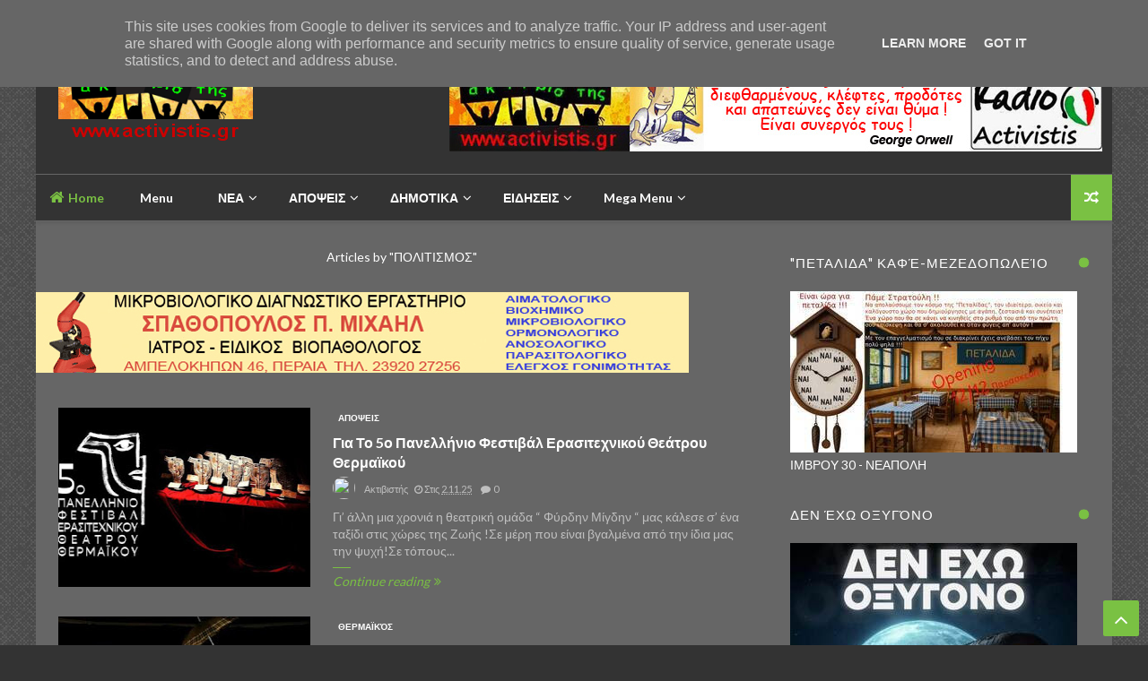

--- FILE ---
content_type: text/html; charset=UTF-8
request_url: https://www.activistis.gr/search/label/%CE%A0%CE%9F%CE%9B%CE%99%CE%A4%CE%99%CE%A3%CE%9C%CE%9F%CE%A3
body_size: 123756
content:
<!DOCTYPE html>
<html class='v2' dir='ltr' xmlns='http://www.w3.org/1999/xhtml' xmlns:b='http://www.google.com/2005/gml/b' xmlns:data='http://www.google.com/2005/gml/data' xmlns:expr='http://www.google.com/2005/gml/expr'>
<head>
<link href='https://www.blogger.com/static/v1/widgets/335934321-css_bundle_v2.css' rel='stylesheet' type='text/css'/>
<script async='async' data-ad-client='ca-pub-9547588565252584' src='https://pagead2.googlesyndication.com/pagead/js/adsbygoogle.js'></script>
<script async='async' crossorigin='anonymous' src='https://pagead2.googlesyndication.com/pagead/js/adsbygoogle.js?client=ca-pub-9547588565252584'></script>
<meta content='text/html; charset=UTF-8' http-equiv='Content-Type'/>
<meta content='blogger' name='generator'/>
<link href='https://www.activistis.gr/favicon.ico' rel='icon' type='image/x-icon'/>
<link href='https://www.activistis.gr/search/label/%CE%A0%CE%9F%CE%9B%CE%99%CE%A4%CE%99%CE%A3%CE%9C%CE%9F%CE%A3' rel='canonical'/>
<link rel="alternate" type="application/atom+xml" title="Ακτιβιστής - Atom" href="https://www.activistis.gr/feeds/posts/default" />
<link rel="alternate" type="application/rss+xml" title="Ακτιβιστής - RSS" href="https://www.activistis.gr/feeds/posts/default?alt=rss" />
<link rel="service.post" type="application/atom+xml" title="Ακτιβιστής - Atom" href="https://www.blogger.com/feeds/9110491458445748827/posts/default" />
<!--Can't find substitution for tag [blog.ieCssRetrofitLinks]-->
<meta content='https://www.activistis.gr/search/label/%CE%A0%CE%9F%CE%9B%CE%99%CE%A4%CE%99%CE%A3%CE%9C%CE%9F%CE%A3' property='og:url'/>
<meta content='Ακτιβιστής' property='og:title'/>
<meta content='O &quot;Ακτιβιστής&quot; είναι ενημερωτικό ιστολόγιο για ότι συμβαίνει κύρια στην Ανατολική Θεσσαλονίκη, Θερμαϊκός,Θέρμη, Καλαμαριά, Πυλαία. thermaikos, thermi, kalamaria, Pilea. 
Ακτιβιστής είναι ο ενεργός πολίτης που ενδιαφέρεται για όλα τα πολιτικά, περιβαλλοντικά, κοινωνικά, πολιτιστικά, οικονομικά ζητήματα με άποψη και δράση.
Είναι ο ενεργός πολίτης δηλ, ένα δραστήριο μέλος της κοινωνίας με θέση και άποψη.' property='og:description'/>
<!-- [ Meta Tag SEO ] -->
<meta charset='utf-8'/>
<meta content='width=device-width, initial-scale=1, maximum-scale=1' name='viewport'/>
<meta content='blogger' name='generator'/>
<meta content='text/html; charset=UTF-8' http-equiv='Content-Type'/>
<link href='http://www.blogger.com/openid-server.g' rel='openid.server'/>
<link href='https://www.activistis.gr/' rel='openid.delegate'/>
<link href='https://www.activistis.gr/search/label/%CE%A0%CE%9F%CE%9B%CE%99%CE%A4%CE%99%CE%A3%CE%9C%CE%9F%CE%A3' rel='canonical'/>
<title>Ακτιβιστής: ΠΟΛΙΤΙΣΜΟΣ</title>
<meta content='noindex,nofollow' name='robots'/>
<meta content='' name='description'/>
<meta content='ΠΟΛΙΤΙΣΜΟΣ, Ακτιβιστής: ΠΟΛΙΤΙΣΜΟΣ, Ακτιβιστής' name='keywords'/>
<link href='https://www.activistis.gr/feeds/posts/default' rel='alternate' title='Ακτιβιστής - Atom' type='application/atom+xml'/>
<link href='https://www.activistis.gr/feeds/posts/default?alt=rss' rel='alternate' title='Ακτιβιστής - RSS' type='application/rss+xml'/>
<link href='http://www.blogger.com/feeds/9110491458445748827/posts/default' rel='alternate' title='Ακτιβιστής - Atom' type='application/atom+xml'/>
<link href='/favicon.ico' rel='icon' type='image/x-icon'/>
<!-- [ Social Media meta tag ] -->
<meta content='Ακτιβιστής: ΠΟΛΙΤΙΣΜΟΣ' property='og:title'/>
<meta content='website' property='og:type'/>
<meta content='https://www.activistis.gr/search/label/%CE%A0%CE%9F%CE%9B%CE%99%CE%A4%CE%99%CE%A3%CE%9C%CE%9F%CE%A3' property='og:url'/>
<meta content='https://www.activistis.gr/favicon.ico' property='og:image'/>
<meta content='ivan' property='og:description'/>
<meta content='Ακτιβιστής' property='og:site_name'/>
<link href='https://plus.google.com/xxxxx/posts' rel='publisher'/>
<link href='https://plus.google.com/xxxxx/about' rel='author'/>
<link href='https://plus.google.com/xxxxx' rel='me'/>
<meta content='xxxxx' name='google-site-verification'/>
<meta content='xxxxx' name='msvalidate.01'/>
<meta content='xxxxx' name='alexaVerifyID'/>
<meta content='Greece' name='geo.placename'/>
<meta content='Chris Ivanovits' name='Author'/>
<meta content='general' name='rating'/>
<meta content='id' name='geo.country'/>
<meta content='374368050068355' property='fb:app_id'/>
<meta content='723033716' property='fb:admins'/>
<meta content='en_US' property='og:locale'/>
<meta content='en_GB' property='og:locale:alternate'/>
<meta content='id_ID' property='og:locale:alternate'/>
<meta content='summary' name='twitter:card'/>
<meta content='Ακτιβιστής: ΠΟΛΙΤΙΣΜΟΣ' name='twitter:title'/>
<meta content='@ivanovits' name='twitter:site'/>
<meta content='@ivanovits' name='twitter:creator'/>
<!--[if lt IE 9]> <script src="http://css3-mediaqueries-js.googlecode.com/svn/trunk/css3-mediaqueries.js"></script> <![endif]-->
<link href='//maxcdn.bootstrapcdn.com/font-awesome/4.3.0/css/font-awesome.min.css' rel='stylesheet' type='text/css'/>
<link href="//fonts.googleapis.com/css?family=Lato:300,400,700,900" rel="stylesheet" type="text/css">
<style type='text/css'>@font-face{font-family:'Lato';font-style:normal;font-weight:400;font-display:swap;src:url(//fonts.gstatic.com/s/lato/v25/S6uyw4BMUTPHjxAwXiWtFCfQ7A.woff2)format('woff2');unicode-range:U+0100-02BA,U+02BD-02C5,U+02C7-02CC,U+02CE-02D7,U+02DD-02FF,U+0304,U+0308,U+0329,U+1D00-1DBF,U+1E00-1E9F,U+1EF2-1EFF,U+2020,U+20A0-20AB,U+20AD-20C0,U+2113,U+2C60-2C7F,U+A720-A7FF;}@font-face{font-family:'Lato';font-style:normal;font-weight:400;font-display:swap;src:url(//fonts.gstatic.com/s/lato/v25/S6uyw4BMUTPHjx4wXiWtFCc.woff2)format('woff2');unicode-range:U+0000-00FF,U+0131,U+0152-0153,U+02BB-02BC,U+02C6,U+02DA,U+02DC,U+0304,U+0308,U+0329,U+2000-206F,U+20AC,U+2122,U+2191,U+2193,U+2212,U+2215,U+FEFF,U+FFFD;}@font-face{font-family:'Lato';font-style:normal;font-weight:700;font-display:swap;src:url(//fonts.gstatic.com/s/lato/v25/S6u9w4BMUTPHh6UVSwaPGQ3q5d0N7w.woff2)format('woff2');unicode-range:U+0100-02BA,U+02BD-02C5,U+02C7-02CC,U+02CE-02D7,U+02DD-02FF,U+0304,U+0308,U+0329,U+1D00-1DBF,U+1E00-1E9F,U+1EF2-1EFF,U+2020,U+20A0-20AB,U+20AD-20C0,U+2113,U+2C60-2C7F,U+A720-A7FF;}@font-face{font-family:'Lato';font-style:normal;font-weight:700;font-display:swap;src:url(//fonts.gstatic.com/s/lato/v25/S6u9w4BMUTPHh6UVSwiPGQ3q5d0.woff2)format('woff2');unicode-range:U+0000-00FF,U+0131,U+0152-0153,U+02BB-02BC,U+02C6,U+02DA,U+02DC,U+0304,U+0308,U+0329,U+2000-206F,U+20AC,U+2122,U+2191,U+2193,U+2212,U+2215,U+FEFF,U+FFFD;}</style>
<style id='page-skin-1' type='text/css'><!--
/*-----------------------------------------------
Name:	   Axact - Blogger Template
Version:   3.0
Designer:  Themelet
URL:       http://www.themelet.com
copyright: All Rights Reserved by themelet.com
----------------------------------------------- */
/* Variable Definitions
<Variable name="body.background" description="Background" type="background" color="#333" default="$(color) url() no-repeat fixed top center"/>
<Group description="Key color" selector="body">
<Variable name="keycolor" description="Key Color" type="color" default="#7ac143"/>
<Variable name="link.hover.color" description="Hover Color" type="color" default="#666666"/>
<Variable name="link.visited.color" description="Visited Color" type="color" default="#2DA38E"/>
</Group>
<Group description="Backgrounds" selector="body">
<Variable name="content.bg" description="Post And Sidebar Background" type="color" default="#333333"/>
<Variable name="featured.background.color" description="Featured Background" type="color" default="#333333"/>
<Variable name="tab.background.c" description="Tab Background" type="color" default="#464646"/>
<Variable name="body.meta.bg" description="Meta Background" type="color" default="#464646"/>
<Variable name="body.car.bg" description="Recent Carousel" type="color" default="#464646"/>
</Group>
<Group description="Main colors" selector="body">
<Variable name="body.text.c" description="Text Color" type="color" default="#ffffff"/>
<Variable name="body.heading.c" description="Heading Color" type="color" default="#ffffff"/>
<Variable name="body.meta.c" description="Meta Color" type="color" default="#bfbfbf"/>
<Variable name="body.border.c" description="Border Color" type="color" default="#666666"/>
<Variable name="body.icon.c" description="Icon Color" type="color" default="#eeeeee"/>
</Group>
<Group description="Main Fonts" selector="body">
<Variable name="body.font" description="Text Font" type="font" default="normal normal 14px 'Lato', sans-serif"/>
<Variable name="heading.font" description="Heading Font" type="font" default="normal normal 12px 'Lato', sans-serif"/>
<Variable name="meta.font" description="Meta Font" type="font" default="normal normal 12px 'Lato', sans-serif"/>
</Group>
<Group description="Top Bar" selector=".topnav">
<Variable name="topnav.bg" description="TopBar background" type="color" default="#333"/>
<Variable name="topnav.link" description="TopBar Link Color" type="color" default="#d1d1d1"/>
<Variable name="topnav.icon.color" description="TopBar Icon Color" type="color" default="#d1d1d1"/>
<Variable name="topnav.txt.color" description="TopBar Text color" type="color" default="#FFFFFF"/>
</Group>
<Group description="Middle Header" selector=".tl-midheader">
<Variable name="midheader.bg" description="Middle Header Background " type="color" default="#333333"/>
<Variable name="midheader.link" description="Mid Header Link" type="color" default="#FFFFFF"/>
<Variable name="midheader.text" description="Mid Header Text" type="color" default="#FFFFFF"/>
<Variable name="midheader.font" description="Header Font" type="font" default="normal normal 45px 'Lato', sans-serif"/>
</Group>
<Group description="Dropdown" selector=".dropdown">
<Variable name="dropdown.bg" description="Nav background" type="color" default="#333333"/>
<Variable name="dropdown.link" description="Nav Link" type="color" default="#ffffff"/>
<Variable name="dropdown.smbg" description="Nav Submenu Background" type="color" default="#292929"/>
<Variable name="dropdown.smlc" description="Nav Submenu Link" type="color" default="#FFFFFF"/>
<Variable name="dropdown.metaa" description="Nav Meta" type="color" default="#A0A0A0"/>
</Group>
<Group description="Dropdown2" selector=".dropdown">
<Variable name="dropdown.font" description="Nav Font" type="font" default="normal bold 14px 'Lato', sans-serif"/>
</Group>
<Group description="Author Box" selector=".tl-author">
<Variable name="author.bg" description="Author Box Background" type="color" default="#464646"/>
<Variable name="author.text" description="Author Box Text" type="color" default="#ffffff"/>
<Variable name="author.icon" description="Author Box Icon" type="color" default="#464646"/>
</Group>
<Group description="Footer" selector=".tl-footer-wrap">
<Variable name="footer.bg" description="Footer background" type="color" default="#151515"/>
<Variable name="footer.text" description="Footer text" type="color" default="#bbb"/>
<Variable name="footer.link" description="Footer links" type="color" default="#FFFFFF"/>
<Variable name="footer.heading" description="Footer Heading" type="color" default="#FFFFFF"/>
<Variable name="footer.border" description="Footer Border" type="color" default="#404040"/>
</Group>
<Group description="Footer Branding" selector=".tl-footer-branding">
<Variable name="brand.bg" description="Branding Background" type="color" default="#151515"/>
<Variable name="brand.text" description="Branding text" type="color" default="#fff"/>
<Variable name="brand.link" description="Branding Link" type="color" default="#d1d1d1"/>
</Group>
*/
/*----------
CSS Reset
------------*/
*{-moz-box-sizing:border-box;-webkit-box-sizing:border-box;box-sizing:border-box}
a{-webkit-transition:all .4s ease-in-out;-moz-transition:all .4s ease-in-out;-o-transition:all .4s ease-in-out;-ms-transition:all .4s ease-in-out;transition:all .4s ease-in-out;}
.section,.widget,body,figure{margin:0;padding:0}
.widget ul{margin:0;padding:0;line-height:normal}
.widget li,.BlogArchive #ArchiveList ul.flat li{padding:0;margin:0;text-indent:0}
a{text-decoration:none;color:#7ac143}
img{max-width:100%;opacity:1;}
i{font-style: normal;}
.blog-feeds,.post-feeds,.status-msg-wrap,.popup-stuff,.ss{display:none!important}
.PopularPosts ul,.tl-recentComments ul,.tl-randomSimple ul,.tl-recentSimple ul,.Label ul{padding:0;margin:0;list-style:none}
ins{text-decoration:underline}
del{text-decoration:line-through}
blockquote{font-style:italic;color:#888}
dl,ul{list-style-position:outside;}
h6{font-size:13px}h5{font-size:15px}h4{font-size:18px}h3{font-size:20px}h2{font-size:25px}h1{font-size:30px}h1,h2,h3,h4,h5,h6{margin:20px 0}
caption,th{text-align:center}
img{border:none;position:relative}
a img{border-width:0}
a,a:visited{text-decoration:none;}
q:after,q:before{content:''}
abbr,acronym{border:0}
.clear{clear:both}
.section,.widget,.widget ul{margin:0;padding:0}
::-moz-selection{background-color:#7ac143;color:#fff}
::selection{background-color:#7ac143;color:#fff}
.blog-feeds,.post-feeds,.quickedit,.status-msg-border{display:none}
.status-msg-body{position:relative;padding:0}
.status-msg{border:1px solid #666666;padding:5px 20px;text-align:center;margin:0 0 25px 0}
.widget-item-control,.FollowByEmail .widget-item-control{height:0;margin;0}
.navigation ul li,.navigation ul li a,.searchicon span,.searchform .searchbar,nav>ul>li,nav>ul>li ul a,.megamenu-inner h3,.tl-topost-item:before,.tl-postCarousel-F.fouritem .car-item:before,.tl-topost-cat,.ct-button>span,.tl-stab-buttons>span,.recent-button span,.tl-galleryMag .tl-subheadWrap h3,.cloud-label-widget-content a,.socialicons ul li a,.closecontact,.contact-form-button,.footernav ul li a,.tl-socialicons .tl-sicon,.tl-colored-social .fa,.tl-social-icons .fa,.tl-tabbtn span,.tl-accordion>span,.comment-buttons button,span.backtotop,.ytube-outer span.fa-youtube-play,.tl-post-pagination button{transition:all .3s ease-in-out;-o-transition:all .3s ease-in-out;-moz-transition:all .3s ease-in-out;-ms-transition:all .3s ease-in-out;-webkit-transition:all .3s ease-in-out}
/*----------
Theme Main Layout
------------*/
body{background:#333333 url(https://1.bp.blogspot.com/-PzF8cI_6pv0/Vy2_4xzTrFI/AAAAAAAAAsw/-d_3egiiIi8bID7n25MO9vRruIfYWIb4QCLcB/s1600/tweed_%25402X.png) repeat scroll top left;font:normal normal 14px 'Lato', sans-serif;color:#ffffff;position:relative;margin:0;padding:0;-webkit-font-smoothing:antialiased!important;background-attachment:fixed;}
#outer-wrapper{margin:0 auto;overflow:hidden;box-shadow: 0 0 40px rgba(0,0,0,0.05);}
.main-and-sidebar{position:relative;overflow:hidden;width:100%;margin-bottom:0px;padding-top:25px;}
#main-wrapper{width:68%}
#sidebar-wrapper{width:32%}
.layout1 #main-wrapper{float:left!important}
.layout1 #sidebar-wrapper{float:right!important}
.layout1 #main-wrapper .main-inner{border-right:1px solid #666666!important}
.layout2 #main-wrapper{float:right!important}
.layout2 #sidebar-wrapper{float:left!important}
.layout2 #main-wrapper .main-inner{border-left:1px solid #666666!important}
#main-wrapper,#sidebar-wrapper{position:relative;display:block}
#main-wrapper .main-inner{padding:0 25px;min-height:1px;-webkit-box-sizing:border-box;-moz-box-sizing:border-box;box-sizing:border-box}
.sidebar-inner{padding:0 25px}
.inner{margin:0 auto;padding:0 25px}
.main-content{background:#666666;margin:0px auto 0 auto}
.item .post iframe{width:100%}
.item #Blog1,.static_page #Blog1{padding:0 25px}
.Blog{position:relative}
.index .post{float:left;padding:0 25px 0px 25px;margin-bottom:20px;width:100%;display:block;overflow:hidden;-moz-box-sizing:border-box;-webkit-box-sizing:border-box;-o-box-sizing:border-box;-ms-box-sizing:border-box;box-sizing:border-box}
.tl-recentMag{}
.tl-wspace{position:relative;overflow:hidden}
.blogMainContent .widget,.full-width-wrap .widget,.recent-grid .widget{overflow: hidden;padding: 0 0 35px 0px;}
.blogMainContent .tl-topost-item,#sidebar-wrapper .tl-topost-item{margin-bottom:-4px;}
.slider-block.full-width-wrap{padding-top:25px}
/*----------
Shortcode
------------*/
.tl-dropcap{float:left;display:block;font-size:50px;line-height:50px;background-color:#7ac143;color:white;text-align:center;margin:9px 13px 0 0;padding:2px 13px 5px 13px;font-family:Verdana,Geneva,sans-serif;text-transform:uppercase;}
.tl-dropcap.dcap2{webkit-border-radius:100%;-moz-border-radius:100%;border-radius:100%}
.tl-dropcap.dcap3{background:none;font-weight:900;font-size:75px;line-height:65px}
pre{background-color:#F5F5F5;color:#333;position:relative;padding:0 7px;margin:15px 0 10px;overflow:hidden;word-wrap:normal;white-space:pre;position:relative}
pre[data-codetype]{padding:37px 1em 5px}
pre[data-codetype]:before{content:attr(data-codetype);display:block;position:absolute;top:-5px;right:0;left:0;background-color:#F1F1F1;padding:7px;color:#FFFFFF;webkit-box-shadow:rgba(0,0,0,0.117647) 0 1px 3px;-moz-box-shadow:rgba(0,0,0,0.117647) 0 1px 3px;box-shadow:rgba(0,0,0,0.117647) 0 1px 3px;}
pre[data-codetype="HTML"]{color:#6d6e70}
pre[data-codetype="CSS"]{color:#00a78e}
pre[data-codetype="JavaScript"]{color:#8a7967}
pre[data-codetype="JQuery"]{color:#fd5c63}
pre[data-codetype="HTML"]:before{background-color:#6d6e70}
pre[data-codetype="CSS"]:before{background-color:#00a78e}
pre[data-codetype="JavaScript"]:before{background-color:#8a7967}
pre[data-codetype="JQuery"]:before{background-color:#fd5c63}
pre[data-codetype="HTML"] span.line-number{border-right: 2px solid #6d6e70;}
pre[data-codetype="CSS"] span.line-number{border-right: 2px solid #00a78e;}
pre[data-codetype="JavaScript"] span.line-number{border-right: 2px solid #8a7967;}
pre[data-codetype="JQuery"] span.line-number{border-right: 2px solid #fd5c63;}
pre code,pre .line-number{display:block;color:#666666}
pre .line-number{color:#666666;min-width:1em}
pre .line-number span{display:block}
pre .line-number span:nth-child(even){background-color:#EEEEEE}
pre .cl{display:block;clear:both}
pre .line-number{float:left;margin:0 1em 0 -1em;border-right:2px solid #666666 ;text-align:right}
pre .line-number span{padding:0 .8em 0 1em}
.button,input.button{position:relative;display:inline-block;margin-right:1em;margin-bottom:1.34em;padding:0.667em 2em;border-bottom:none;-webkit-border-radius:0.333em;-moz-border-radius:0.333em;border-radius:0.333em;background-color:rgba(84,87,102,1);color:#FFFFFF!important;text-decoration:none!important;text-transform:uppercase;font-size:0.778em!important;line-height:1.714em!important;cursor:pointer}
.button,input.button{-webkit-transition:background-color 0.3s linear,color 0.3s linear;-moz-transition:background-color 0.3s linear,color 0.3s linear;transition:background-color 0.3s linear,color 0.3s linear}
.button:hover,input.button:hover{border-bottom:none;background-color:rgba(84,87,102,0.9)}
.button:active,input.button:active{box-shadow:inset 0 3px 1px rgba(0,0,0,0.1);-webkit-box-shadow:inset 0 3px 1px rgba(0,0,0,0.1);-moz-box-shadow:inset 0 3px 1px rgba(0,0,0,0.1)}
.button i{margin-right:0.667em;vertical-align:middle;line-height:1em!important}
.button.red,input.button.red{background-color:rgba(253,104,91,1)}
.button.red:hover,input.button.red:hover{background-color:rgba(253,104,91,0.9)}
.button.orange,input.button.orange{background-color:rgba(250,111,87,1)}
.button.orange:hover,input.button.orange:hover{background-color:rgba(250,111,87,0.9)}
.button.yellow,input.button.yellow{background-color:rgba(254,205,94,1)}
.button.yellow:hover,input.button.yellow:hover{background-color:rgba(254,205,94,0.9)}
.button.green,input.button.green{background-color:rgba(161,210,110,1)}
.button.green:hover,input.button.green:hover{background-color:rgba(161,210,110,0.9)}
.button.mint,input.button.mint{background-color:rgba(79,206,173,1)}
.button.mint:hover,input.button.mint:hover{background-color:rgba(79,206,173,0.9)}
.button.aqua,input.button.aqua{background-color:rgba(85,193,231,1)}
.button.aqua:hover,input.button.aqua:hover{background-color:rgba(85,193,231,0.9)}
.button.blue,input.button.blue{background-color:rgba(96,158,234,1)}
.button.blue:hover,input.button.blue:hover{background-color:rgba(96,158,234,0.9)}
.button.purple,input.button.purple{background-color:rgba(171,148,233,1)}
.button.purple:hover,input.button.purple:hover{background-color:rgba(171,148,233,0.9)}
.button.pink,input.button.pink{background-color:rgba(234,137,191,1)}
.button.pink:hover,input.button.pink:hover{background-color:rgba(234,137,191,0.9)}
.button.white,input.button.white{background-color:rgba(255,255,255,1);color:#545766!important}
.button.white:hover,input.button.white:hover{background-color:rgba(255,255,255,0.9)}
.button.grey,input.button.grey{background-color:rgba(170,178,188,1)}
.button.grey:hover,input.button.grey:hover{background-color:rgba(170,178,188,0.9)}
.button.dark-grey,input.button.dark-grey{background-color:rgba(84,87,102,1)}
.button.dark-grey:hover,input.button.dark-grey:hover{background-color:rgba(84,87,102,0.9)}
.button.transparent,input.button.transparent{border:2px solid rgba(84,87,102,1);background-color:transparent;color:rgba(84,87,102,1)!important}
.button.transparent:hover,input.button.transparent:hover{border:2px solid rgba(84,87,102,1);background-color:rgba(84,87,102,1);color:#fff!important}
.button.transparent.red,input.transparent.button.red{border:2px solid rgba(253,104,91,1);color:rgba(253,104,91,1)!important}
.button.transparent.red:hover,input.button.transparent.red:hover{border:2px solid rgba(253,104,91,1);background-color:rgba(253,104,91,1);color:#fff!important}
.button.transparent.orange,input.transparent.button.orange{border:2px solid rgba(250,111,87,1);color:rgba(250,111,87,1)!important}
.button.transparent.orange:hover,input.button.transparent.orange:hover{border:2px solid rgba(250,111,87,1);background-color:rgba(250,111,87,1);color:#fff!important}
.button.transparent.yellow,input.transparent.button.yellow{border:2px solid rgba(254,205,94,1);color:rgba(254,205,94,1)!important}
.button.transparent.yellow:hover,input.button.transparent.yellow:hover{border:2px solid rgba(254,205,94,1);background-color:rgba(254,205,94,1);color:#fff!important}
.button.transparent.green,input.transparent.button.green{border:2px solid rgba(161,210,110,1);color:rgba(161,210,110,1)!important}
.button.transparent.green:hover,input.button.transparent.green:hover{border:2px solid rgba(161,210,110,1);background-color:rgba(161,210,110,1);color:#fff!important}
.button.transparent.mint,input.transparent.button.mint{border:2px solid rgba(79,206,173,1);color:rgba(79,206,173,1)!important}
.button.transparent.mint:hover,input.button.transparent.mint:hover{border:2px solid rgba(79,206,173,1);background-color:rgba(79,206,173,1);color:#fff!important}
.button.transparent.aqua,input.transparent.button.aqua{border:2px solid rgba(85,193,231,1);color:rgba(85,193,231,1)!important}
.button.transparent.aqua:hover,input.button.transparent.aqua:hover{border:2px solid rgba(85,193,231,1);background-color:rgba(85,193,231,1);color:#fff!important}
.button.transparent.blue,input.transparent.button.blue{border:2px solid rgba(96,158,234,1);color:rgba(96,158,234,1)!important}
.button.transparent.blue:hover,input.button.transparent.blue:hover{border:2px solid rgba(96,158,234,1);background-color:rgba(96,158,234,1);color:#fff!important}
.button.transparent.purple,input.transparent.button.purple{border:2px solid rgba(171,148,233,1);color:rgba(171,148,233,1)!important}
.button.transparent.purple:hover,input.button.transparent.purple:hover{border:2px solid rgba(171,148,233,1);background-color:rgba(171,148,233,1);color:#fff!important}
.button.transparent.pink,input.transparent.button.pink{border:2px solid rgba(234,137,191,1);color:rgba(234,137,191,1)!important}
.button.transparent.pink:hover,input.button.transparent.pink:hover{border:2px solid rgba(234,137,191,1);background-color:rgba(234,137,191,1);color:#fff!important}
.button.transparent.white,input.transparent.button.white{border:2px solid rgba(255,255,255,1);color:rgba(255,255,255,1)!important}
.button.transparent.white:hover,input.button.transparent.white:hover{border:2px solid rgba(255,255,255,1);background-color:rgba(255,255,255,1);color:#545766!important}
.button.transparent.grey,input.transparent.button.grey{border:2px solid rgba(170,178,188,1);color:rgba(170,178,188,1)!important}
.button.transparent.grey:hover,input.button.transparent.grey:hover{border:2px solid rgba(170,178,188,1);background-color:rgba(170,178,188,1);color:#fff!important}
.button.transparent.dark-grey,input.transparent.button.dark-grey{border:2px solid rgba(84,87,102,1);color:rgba(84,87,102,1)!important}
.button.transparent.dark-grey:hover,input.button.transparent.dark-grey:hover{border:2px solid rgba(84,87,102,1);background-color:rgba(84,87,102,1);color:#fff!important}
.alert-del-btn{position:absolute;top:12px;right:15px;font-size:19px;font-weight:700;font-family:initial;cursor:pointer}
.alert-del-btn:before{content:"\f00d";font-family:FontAwesome;font-weight:400;font-size:15px;color:rgba(0,0,0,0.3)}
.alert-del-btn:hover:before{color:rgba(0,0,0,0.4)}
.alert-content{margin-left:95px}
.alert-message{position:relative;display:block;background-color:#FAFAFA;padding:12px 20px;margin:20px 0;-webkit-border-radius:2px;-moz-border-radius:2px;border-radius:2px;color:#2f3239;border:1px solid}
.alert-message p{margin:0!important;padding:0;line-height:22px;font-size:13px;color:#2f3239}
.alert-message span{font-size:14px!important}
.alert-message i{font-size:18px;line-height:20px;margin-right:5px}
.alert-message.success{background-color:#c1faa8;border-color:#9cff70;color:#6db74c}
.alert-message.success a,.alert-message.success span{color:#1d9d74}
.alert-message.error{background-color:#ffcdc7;border-color:#fdb1a8;color:#ff391f}
.alert-message.error a,.alert-message.error span{color:#378FFF}
.alert-message.warning{background-color:#fff4bb;border-color:#fc6;color:#e99b00}
.alert-message.warning a,.alert-message.warning span{color:#8a6d3b}
.alert-message.alert{background-color:#bceeff;border-color:#8ae1ff;color:#21c2f8}
.alert-message.alert a,.alert-message.alert span{color:#F55D5D}
.tl-accordion{margin:10px 0}
.tl-accordion>span{display:block;padding:7px 15px;background:#464646;color:#fff;font-weight:600;border-bottom:1px solid #666666;cursor:pointer;}
.tl-accordion>span.active,.tl-accordion>span:hover{color:#7ac143}
.tl-accordion>div{background:#464646;padding:20px}
.tl-tabs{margin:10px}
.tl-tabbtn{overflow:auto}
.tl-tabbtn span{padding:8px 25px;background:#464646;font-size:13px;display:block;font-weight:600;color:#fff;float:left;cursor:pointer;}
.tl-tabbtn span.active,.tl-tabbtn span:hover{background:#7ac143;color:#fff}
.tl-tabcontent{margin:0 0 10px 0;padding:20px;background-color:#464646}
.post-body blockquote{margin:25px 15px;padding:0px 20px;line-height:26px;border-left:5px solid #7ac143;}
.widget .post-body ul{margin:15px 0;}
.widget .post-body li{line-height:26px}
ul.tl-custom-li{list-style:none;list-style-type:none}
ul.tl-custom-li li:before{font-family:FontAwesome;content:'\f105';padding-right:10px;margin-left:-16px;line-height:26px;font-size:14px}
ul.tl-custom-li.tl-arrow-li li:before{content:'\f105'}
ul.tl-custom-li.tl-check-li li:before{content:'\f00c'}
ul.tl-custom-li.tl-cross-li li:before{content:'\f00d'}
ul.tl-custom-li.tl-multi-li li:before{display:none;}
ul.tl-custom-li.tl-multi-li li .fa{padding-right:10px;margin-left:-16px;line-height:26px;font-size:14px}
.tl-cols{position:relative;overflow:hidden}
.tl-second-col{padding-left:25px}
.tl-first-col{padding-right:25px}
.tl-col3-1{padding-right:25px}.tl-col3-2{padding:0 25px}.tl-col3-3{padding-left:25px}
.tl-col4-1{padding-right:12.5px}.tl-col4-2,.tl-col4-3{padding:0 12.5px}.tl-col4-4{padding-left:12.5px}
abbr[title]{border-bottom:1px dotted}
big{text-transform:uppercase;font-weight:600}
code{position:relative;top:-1px;border:none;background-color:#F1F1F1;padding:2px 6px}
/*----------
Social Media
------------*/
.list-unstyled{padding-left:0;list-style:none;margin:2px}.list-inline li{display:inline-block;padding-right:5px;padding-left:5px;margin-bottom:10px}.tl-colored-social .fa,.tl-social-icons .fa{font-size:16px}.tl-colored-social .fa,.tl-social-icons .fa{width:35px;height:35px;line-height:35px;text-align:center;color:#FFF;color:rgba(255,255,255,0.8)}.tl-colored-social.icon-circle .fa,.tl-social-icons.icon-circle .fa{border-radius:50%}.tl-colored-social.icon-rounded .fa,.tl-social-icons.icon-rounded .fa{border-radius:2px}.tl-colored-social.icon-flat .fa,.tl-social-icons.icon-flat .fa{border-radius:0}.tl-colored-social .fa:hover,.tl-colored-social .fa:active,.tl-social-icons .fa:hover,.tl-social-icons .fa:active{color:#FFF}.tl-colored-social.icon-zoom .fa:hover,.tl-colored-social.icon-zoom .fa:active,.tl-social-icons.icon-zoom .fa:hover,.tl-social-icons.icon-zoom .fa:active,.tl-social-sidebar li:hover{-webkit-transform:scale(1.1);-moz-transform:scale(1.1);-ms-transform:scale(1.1);-o-transform:scale(1.1);transform:scale(1.1)}.tl-colored-social.icon-rotate .fa:hover,.tl-colored-social.icon-rotate .fa:active,.tl-social-icons.icon-rotate .fa:hover,.tl-social-icons.icon-rotate .fa:active{-webkit-transform:scale(1.1) rotate(360deg);-moz-transform:scale(1.1) rotate(360deg);-ms-transform:scale(1.1) rotate(360deg);-o-transform:scale(1.1) rotate(360deg);transform:scale(1.1) rotate(360deg)}.tl-colored-social .fa-dribbble,.tl-social-icons .fa-dribbble:hover,.tl-socialicons .tl-dribbble:hover .tl-sicon{background-color:#F46899}.tl-colored-social .fa-stumbleupon,.tl-social-icons .fa-stumbleupon:hover{background-color:#eb4924}.tl-colored-social .fa-reddit,.tl-social-icons .fa-reddit:hover{background-color:#5f99cf}.tl-colored-social .fa-facebook,.tl-social-icons .fa-facebook:hover,.tl-socialicons .tl-facebook:hover .tl-sicon{background-color:#3C599F}.tl-colored-social .fa-rss,.tl-social-icons .fa-rss:hover{background-color:#f26522}.tl-colored-social .fa-lastfm,.tl-social-icons .fa-lastfm:hover{background-color:#d51007}.tl-colored-social .fa-flickr,.tl-social-icons .fa-flickr:hover{background-color:#FF0084}.tl-colored-social .fa-instagram,.tl-social-icons .fa-instagram:hover,.tl-socialicons .tl-instagram:hover .tl-sicon{background-color:#685243}.tl-colored-social .fa-foursquare,.tl-social-icons .fa-foursquare:hover,.tl-socialicons .tl-foursquare:hover .tl-sicon{background-color:#0086BE}.tl-colored-social .fa-github,.tl-social-icons .fa-github:hover,.tl-socialicons .tl-github:hover .tl-sicon{background-color:#070709}.tl-colored-social .fa-google-plus,.tl-social-icons .fa-google-plus:hover,.tl-socialicons .tl-googleplus:hover .tl-sicon{background-color:#CF3D2E}.tl-colored-social .fa-instagram,.tl-social-icons .fa-instagram:hover{background-color:#A1755C}.tl-colored-social .fa-linkedin,.tl-social-icons .fa-linkedin:hover{background-color:#0085AE}.tl-colored-social .fa-pinterest,.tl-social-icons .fa-pinterest:hover,.tl-socialicons .tl-pinterest:hover .tl-sicon{background-color:#CC2127}.tl-colored-social .fa-twitter,.tl-social-icons .fa-twitter:hover,.tl-socialicons .tl-twitter:hover .tl-sicon{background-color:#32CCFE}.tl-colored-social .fa-vk,.tl-social-icons .fa-vk:hover,.tl-socialicons .tl-vk:hover .tl-sicon{background-color:#375474}.tl-colored-social .fa-soundcloud,.tl-social-icons .fa-soundcloud:hover,.tl-socialicons .tl-soundcloud:hover .tl-sicon{background-color:#FF4100}.tl-colored-social .fa-vine,.tl-social-icons .fa-vine:hover,.tl-socialicons .tl-vine:hover .tl-sicon{background-color:#35B57C}.tl-colored-social .fa-xing,.tl-social-icons .fa-xing:hover{background-color:#00555C}.tl-colored-social .fa-youtube,.tl-social-icons .fa-youtube:hover,.tl-socialicons .tl-youtube:hover .tl-sicon{background-color:#C52F30}.top-social ul li{margin:0;padding:0}div#socialicons-top{float:left}.top-social .list-unstyled{margin:0}
.tl-socialicons{text-align:center;overflow:auto;font-size:22px;margin-top:-5px;}.tl-socialicons .tl-socialInner{position:relative;overflow:hidden;}.tl-socialicons .tl-social{float:left;width:25%}.tl-socialicons .tl-sinn:hover .tl-sicon{color:#fff}.tl-socialicons .tl-sicon{display:block;padding:10px 0;}.tl-socialicons .tl-facebook .tl-sicon{color:#3B5998}.tl-socialicons .tl-googleplus .tl-sicon{color:#DD4B39}.tl-socialicons .tl-twitter .tl-sicon{color:#2AA9E0}.tl-socialicons .tl-instagram .tl-sicon{color:#685243}.tl-socialicons .tl-pinterest .tl-sicon{color:#CC2028}.tl-socialicons .tl-youtube .tl-sicon{color:#DE1829}.tl-socialicons .tl-vine .tl-sicon{color:#35B57C}.tl-socialicons .tl-soundcloud .tl-sicon{color:#FF4100}.tl-socialicons .tl-vk .tl-sicon{color:#45668e}.tl-socialicons .tl-foursquare .tl-sicon{color:#f94877}.tl-socialicons .tl-github .tl-sicon{color:#333333}.tl-socialicons .tl-dribbble .tl-sicon{color:#ea4c89}.tl-socialicons .tl-scount{display:block;color:#ffffff;padding:5px 0;position:relative;margin-bottom:8px;font-size:13px;}.tl-social:hover .tl-scount{background:#7ac143;color:#FFF}
/*----------
Error Page
------------*/
body.error_page #main-wrapper{width:100%}
body.error_page #sidebar-wrapper{display:none;width:0%}
.error_page #main-wrapper .main-inner{border:none}
h1.errorsymbol{font-size:200px;font-weight:900;padding:25px 0}
div#tl-error-page{text-align:center;padding:25px 0}
#tl-error-page span.fa.fa-frown-o{color:#7ac143;padding:0 10px}
h1.errorsymbol{font-size:200px;font-weight:900;padding:25px 0 0 0}
#tl-error-page p{font-size:18px;margin:0}
h2.tl-error{font-size:50px}
/*----------
Page Navigation
------------*/
div#tl-num-page{position:relative;float:left;margin:0 25px}
span.displaypageNum,span.showpageOf,span.pagecurrent,span.showpage.firstpage{line-height:60px;font-size:16px;padding:7px 8px;display:inline;margin:0 2px;background:none;font-weight:bold;border:none;border-bottom:3px solid #666666;border-top:1px solid #666666}
span.showpageOf{color:#bfbfbf;font-weight:normal}
span.showpageOf:before{content:"\f15c";font-family:FontAwesome;margin-right:5px}
span.displaypageNum:hover,span.pagecurrent{border-bottom:3px solid #7ac143!important}
.tl-post-pagination button{background:transparent;cursor:pointer}
.pagenav{clear:both;margin-top:10px;padding:0px 25px 0px 25px;text-align:left;font-size:13px;font-weight: 600;}
.pagenav span,.pagenav a,.tl-post-pagination button{padding:6px 12px;display:inline-block;color:#ffffff;border:2px solid #666666;margin:4px;}
.pagenav .pages{color:#ffffff;font-weight:400;text-transform:uppercase;font-size:11px;}
.index #Blog1 .pagenav a:hover,.tl-post-pagination button:hover{border:2px solid #7ac143;color:#7ac143}
.pagenav .current{background-color:#7ac143;color:#fff}
#blog-pager-item{background:#464646;padding:20px 0;border-top:2px solid #666666;margin:20px -25px 0px -25px}
.bcreative-pager{overflow:hidden;padding:0px;}
.bcreative-pager a,.bcreative-pager .linkgrey{color:#ffffff;width:50%;display:block;float:left;font-size:100%;text-decoration:none;}
.bcreative-pager a:hover{color:#7ac143;}
.bcreative-pager h5,.bcreative-pager h6{margin:0;}
.bcreative-pager h6{font-size:17px;}
.bcreative-pager h5{font-size:14px;}
a#Blog1_blog-pager-newer-link img{float:left;margin:0 10px 0 25px}
a#Blog1_blog-pager-older-link img{float:right;margin:0 25px 0 10px}
a.blog-pager-newer-link, .bcreative-pager .linkgrey.left{text-align:left;}
a.blog-pager-newer-link h6,a.blog-pager-newer-link h5,.bcreative-pager h5,.bcreative-pager h6 {padding-left:25px;}
a.blog-pager-older-link, .bcreative-pager .linkgrey.right{text-align:right;}
a.blog-pager-older-link h6,a.blog-pager-older-link h5,.bcreative-pager h5,.bcreative-pager h6{padding-right:25px;}
a.blog-pager-newer-link:after,a.blog-pager-older-link:after{display:none;content:"";width:0;height:0;border-width:12px;border-style:solid;border-color:transparent;position:absolute;top:30%;margin-top:-8px;}
a.blog-pager-newer-link:after{border-right-color:#7ac143;left:0;opacity:0.4}
a.blog-pager-newer-link:hover:after{opacity:1}
a.blog-pager-older-link:after{border-left-color:#7ac143;right:0;opacity:0.4}
a.blog-pager-older-link:hover:after{opacity:1}
a.blog-pager-newer-link h5:before{content:'\f100 ';margin-right:5px}
a.blog-pager-older-link h5:after{content:'\f101';margin-left:5px}
a.blog-pager-newer-link h5:before,a.blog-pager-older-link h5:after{display:inline-block;font-family:FontAwesome}
/*----------
Author Box
------------*/
.tl-author{background:#464646;border-top:1px solid #666666;border-bottom:1px solid #666666;padding:25px;color:#ffffff;margin:0px -25px 35px -25px;}
.tl-author p {font-size: 14px;}
.tl-author .tl-authAvatar{float:left;margin-right:30px}
.tl-author .tl-authAvatar img{width:100px;height:100px;overflow:hidden;float:left}
.tl-author p.tl-authName{font-weight:700;font-size:18px;margin-bottom:7px;margin-top:-7px}
.tl-author .tl-authDesc{display:block;margin-top:3px}
.tl-author .fa {background:#464646;color:#ffffff;}
.tl-authDesc p{margin-bottom:20px}
.auth-profiles ul li {margin: 0;}
.tl-author .tl-authSocial{font-size:12px;margin-top:-8px;text-align:right;}
/*----------
Social Share
------------*/
.tl-postShare{text-align:right;}
.tl-postShare ul{display:inline-block;}
.tl-postShare ul li{margin:0;}
.tl-tagnShare{position:relative;overflow:hidden;line-height:45px;margin-top:25px;}
.tl-postShare .tl-social-icons.icon-circle .fa{margin-right:7px}
.tl-postShare h6{display:inline-block;font-size:15px;margin:0 10px 0 0;line-height:35px;}
/*-----------
Header
-------------*/
#outer-wrapper>.tl-headerwrap{position:relative;z-index:10}
.topnav,.tl-midheader{display:block;position:relative}
/* Top Bar */
.topnav{min-height:35px;background:#333333}
.navigation,.tl-topsocial{display:inline-block;float:left}
.navigation-button{display:none;color:#FFFFFF;font:400 22px 'fontawesome';line-height:35px;margin-right:15px}
.navigation h2{display:none}
.navigation ul{padding:0;margin:0;list-style:none}
.navigation ul li{float:left;margin:4px 0;}
.navigation ul li:last-child{margin-right:35px}
.navigation ul li a{display:block;font-size:12px;color:#d1d1d1;padding:6px 7px 6px 7px;text-transform:capitalize;}
.navigation ul li.selected a,.navigation ul li a:hover{color:#7ac143}
.top-social .tl-social-icons .fa{color:#d1d1d1}
.top-social .tl-social-icons .fa:hover{color:#fff}
.searchform{width:0;overflow:hidden}
.searchicon{width:30px;height:30px;position:relative;padding:0;float:right}
.searchicon span{position:absolute;top:9px;left:10px;display:block;color:#d1d1d1;text-align:center;cursor:pointer;font:400 16px 'fontawesome',sans-serif;}
.searchicon span.close.nonactive,.searchicon span.open.nonactive{transform:scale(0);opacity:0}
.searchicon span.close,.searchicon span.open{transform:scale(1);-webkit-transform:scale(1);-ms-transform:scale(1);-moz-transform:scale(1);opacity:1}
.search-form{float:right;position:relative}
.searchform .searchbar{float:left;font:normal normal 14px 'Lato', sans-serif;outline:none;border:none;padding:9px 5px 9px 0;text-indent:15px;background:#EEEEEE;width:100%;display:block;color:#666666}
.searchform .searchsubmit{width:30px;height:30px;background:#e74c3c;border:none;outline:none;font:400 15px 'open sans';display:block;text-align:center;color:#fff;line-height:30px!important}
.search-wrap{width:0;position:relative;float:left}
.search-out{width:100%;top:100%;left:0;display:none;position:absolute;z-index:5555;background:#FFFFFF;-webkit-box-shadow:rgba(0,0,0,0.117647) 0 1px 3px;-moz-box-shadow:rgba(0,0,0,0.117647) 0 1px 3px;box-shadow:rgba(0,0,0,0.117647) 0 1px 3px;}
.search-label{display:none;font-size:14px;display:block;padding:10px}
.search-item{overflow:auto;padding:10px;border-bottom:1px solid #eee}
.search-item img{float:left;width:45px;height:45px;margin-right:7px}
.search-item a{font-size:14px;color:#222;display:block;width:100%;text-transform:lowercase;}
.more-result{padding:10px;display:block;font-size:13px;color:#7ac143;background:#464646;text-align:center;}
.more-result b{color:#222;}
/*----------
Middle Header
------------*/
#BlogHeader h1,#BlogHeader h1 a,#BlogHeader p,#BlogHeader p a,#header-inner h2,#header-inner h2 a{color:#FFFFFF;font:normal normal 45px 'Lato', sans-serif;padding:0;margin:0}
#BlogHeader h1,#BlogHeader h1 a,#header-inner h2,#header-inner h2 a,#BlogHeader .titlewrapper p{max-height:90px;line-height:90px}
#BlogHeader h1 a:hover,#BlogHeader p a:hover,#header-inner h2 a:hover{color:#7ac143}
.header-inner .Header .titlewrapper{padding:0}
header-inner .Header .descriptionwrapper{padding:0;margin:0}
.tl-midheader{padding:25px 0;color:#FFFFFF;background-color:#333333}
.tl-midheader .main-header{text-align:left;float:left;margin:0 auto;max-width:285px;max-height:90px}
.tl-midheader .main-header,.tl-midheader .adbanner{display:table-cell;vertical-align:middle;width:100%}
.tl-midheader.to-center .main-header,.tl-midheader.to-center .adbanner{float:none;width:100%;display:block;text-align:center;margin:0 auto}
.header span{text-indent:-999em;display:block;font-size:15px}
.header-section.header-contents{position:relative}
.adbanner{float:right;max-width:728px;max-height:90px}
.adbanner h2{display:none}
/*----------
Main navigation
------------*/
div#MainNavigation{margin:0 -25px}
.main-navigation{z-index:100;background:#333333;font:normal bold 14px 'Lato', sans-serif;position:relative;border-top:1px solid #666666;border-bottom:1px solid #666666;-webkit-box-shadow:0 3px 3px 0 rgba(0,0,0,0.07);-moz-box-shadow:0 3px 3px 0 rgba(0,0,0,0.07);box-shadow:0 3px 3px 0 rgba(0,0,0,0.07);}
.dropdown-button{display:none;font-size:18px;color:#ffffff}
nav{width:100%}
nav ul{list-style:none;padding:0;margin:0;z-index:10}
ul.leftmenus .fa{position:relative;margin-right:2px;display:inline-block;}
li.homelink a{color:#7ac143}
nav>ul>li{float:left;position:relative}
nav>ul>li>a{padding:0 25px;line-height:51px;color:#ffffff;display:block;text-transform:capitalize}
nav>ul>li:hover{background:rgba(255,255,255,0.1)}
nav>ul>li.submenu>a,nav>ul>li.tl-menuRecent>a,nav>ul>li.tl-menuRecentTab>a,nav>ul>li.megamenu>a{position:relative}
nav>ul>li.submenu>a:after,nav ul li.submenu2>a:after,nav>ul>li.tl-menuRecent>a:after,nav>ul>li.megamenu>a:after, nav>ul>li.tl-menuRecentTab>a:after{content:'\f107';position:Absolute;right:5px;top:50%;width:20px;height:20px;font:400 15px 'fontawesome',sans-serif;margin-top:-10px;text-align:Center;line-height:20px}
nav ul li.submenu2>a:after{content:'\f105'!important;}
nav>ul>li.submenu>a:after{color:#ffffff}
nav ul li.submenu2>a:after{color:#A0A0A0}
nav>ul>li.submenu>ul,nav>ul>li.submenu>ul>li.submenu2>ul,nav div.nav-post-list,nav div.tl-tabMenu,li.megamenu .megamenu-inner{filter:drop-shadow(0 0 2px 2px rgba(0,0,0,0.3));-webkit-filter:drop-shadow(0 0 1px rgba(0,0,0,0.1));-webkit-box-shadow:rgba(0,0,0,0.117647) 0 1px 3px;-moz-box-shadow:rgba(0,0,0,0.117647) 0 1px 3px;box-shadow:rgba(0,0,0,0.117647) 0 1px 3px;position:absolute;opacity:0;visibility:hidden;transition:all .3s ease-in-out;-moz-transition:all .3s ease-in-out;-webkit-transition:all .3s ease-in-out}
nav>ul>li.submenu>ul{width:200px;background:#292929;border-top:1px solid rgba(255,255,255,0.25);left:0;top:100%}
nav>ul>li.submenu:hover>ul,nav li.tl-menuRecent:hover div.nav-post-list,nav li.tl-menuRecentTab:hover div.tl-tabMenu,li.megamenu:hover .megamenu-inner{opacity:1;top:100%;visibility:visible}
nav>ul>li ul a{display:block;padding:12px 20px;color:#FFFFFF;background:#292929;border-bottom:1px solid rgba(255, 255, 255, 0.1);}
nav>ul>li ul .tl-megalis a{padding:10px}
nav>ul>li ul a:hover{background-color:rgba(255,255,255,0.1)}
nav>ul>li.submenu>ul>li.submenu2{position:relative}
nav>ul>li.submenu>ul>li.submenu2>ul{background:#292929;left:100%;top:0;width:200px}
nav img{max-height:200px;overflow:hidden;}
nav>ul>li.megamenu>ul{display:none;}
.dropdown .navi-meta{color:#A0A0A0;}
nav>ul>li>ul>li.submenu2:hover>ul{left:100%;visibility:visible;opacity:1}
nav li.tl-menuRecent,li.megamenu,li.tl-menuRecentTab{position:static}
nav div.nav-post-list,nav div.tl-tabMenu,li.megamenu .megamenu-inner{width:100%;left:0;z-index:1000;top:100%;padding:25px 0px;background:#292929;border-top:1px solid rgba(255,255,255,0.25)}
.tl-megalis{padding:0px 25px;border-right:1px solid rgba(255, 255, 255, 0.1);}
.tl-megalis h4{color:#FFFFFF;font-size:17px;margin:0 0 15px 0;text-transform:uppercase;}
.megamenu-inner ul:hover .tl-megalis h4{color:#7ac143;}
.tl-megalis.mega-last{border-right:none!important}
li.megamenu .megamenu-inner img{height:150px;width:100%}
nav div.nav-post-list ul{width:23%;float:left;margin:0 1%}
.nav-item{transition:none;margin:0 12px;overflow:hidden;position:relative}
nav div.nav-post-list{padding-left:25px}
.n-item{float:left;width:20%;overflow:hidden;position:relative;transition:none}
.tl-menuMag{overflow:hidden;position:relative;margin-right:25px;transition:none}
.tl-hW{position:relative;padding:0 10px}
.n-item .tl-hW h3{position:absolute;bottom:15px;right:15px;color:#fff;z-index:9;font-size:15px;font-weight:600;left:15px;text-transform:uppercase;text-align:left}
.n-item a{color:#FFFFFF}
.megamenu-inner{width:100%;z-index:2}
.megamenu-inner ul{float:left;width:25%;}
.megamenu-inner ul:hover h3{color:#7ac143;background:rgba(0,0,0,0.1);box-shadow:1px 1px 2px rgba(0,0,0,0.2)}
.megamenu-inner h3{color:#666;display:inline-block;padding:10px 20px;}
li.rpost{float:right;list-style-type:none}
.rpost .tl-headlinks{background-color:#7ac143;color:#fff;margin:0;font-size:16px;padding:0 15px}
.rpost .tl-headlinks:hover{background-color:rgba(238, 238, 238, 0.08);}
.rpost .randompost{line-height:51px}
li.tl-menuRecent .nav-item .ss{display:none}
i.fa.fahome.fa-home{font-size:17px}
nav>ul>li.homelink>a{padding:0 15px}
.navi-inner h3{font-size:14px;margin:7px 0}
.navi-inner{position:relative}
.navi-inner span.recentdate:after{display:none}
.tl-magMedia{position:relative}
.tl-menuTag{position:absolute;top:0;left:0;z-index:2;}
a.navi-label{background:#7ac143;font-size:12px;padding:2px 10px}
.tl-menuTag a,.tl-menuTag a:hover{color:#fff!important;}
.tl-menuRecentTab>ul{display:none}
.tl-tabMenu{overflow:hidden}
.tl-tabLiMenu{margin-right:25px}
ul.tab-outer li{color:#FFFFFF;padding:5px 5px 5px 0;text-align:right;cursor:pointer}
.tl-menuRecentTab li.active{color:#fff;background:#7ac143}
li.tl-menuRecentTab .tab-outer{float:left;width:20%}
li.tl-menuRecentTab .nav-tab-outer{float:right;width:80%}
li.tl-menuRecentTab .nav-tab-outer>div .n-item{float:left;width:25%}
/*----------
News Ticker
------------*/
.tl-ticker-outer{margin-top:15px;text-align:center;position:relative}
.tl-ticker-outer>span{display:inline-block;background:#ccc;padding:10px;font:700 13px 'segoe ui',sans-serif;box-shadow:0 0 10px rgba(0,0,0,0.6)}
.tl-ticker-outer>span>a{color:#222;text-decoration:none}
#tl-ticker{height:50px;overflow:hidden;background:#464646;text-align:left}
#tl-ticker ul{padding:0;margin:0;list-style:none}
#tl-ticker ul li{height:50px;white-space:nowrap}
#tl-ticker ul li img{float:left;width:40px;height:40px;margin:5px 10px 5px 5px}
#tl-ticker ul li h3{margin:0}
#tl-ticker ul li h3 a{text-decoration:none;line-height:30px!important}
.tickermeta{margin-top:-4px}
#tl-ticker ul li .tickermeta{font-size:12px;color:#bfbfbf}
.tl-ticker-outer .tl-ticker-con{position:absolute;right:0;top:0;height:30px;width:90px;margin:10px}
.tl-ticker-outer .tl-ticker-con span{float:left;font-family:fontAwesome;width:30px;line-height:30px;text-align:center;cursor:pointer;background:rgba(0,0,0,0.05);display:block;height:30px}
.pop-item{position:relative;overflow:hidden;margin:25px 0}
.pop-item span.recentdate:after{display:none;}
.pop-item img{float:left;margin:0 15px}
.pop-recent{position:fixed;width:400px;right:0;bottom:0;z-index:100;background:#464646;margin-right:-450px;-webkit-transition:all 300ms ease-in-out;-moz-transition:all 300ms ease-in-out;-o-transition:all 300ms ease-in-out;transition:all 300ms ease-in-out;box-shadow:0 2px 4px 0 rgba(0,0,0,0.16),0 2px 10px 0 rgba(0,0,0,0.12)!important}
.pop-recent.active{margin-right:0}
.pop-recent .close-pop{background:#7ac143;width:40px;height:40px;position:absolute;top:-25px;color:#fff;cursor:pointer;-webkit-border-radius:100px;-moz-border-radius:100px;border-radius:100px;font:NORMAL 400 15px 'fontawesome',sans-serif;line-height:40px;text-align:Center}
/*----------
Featured Section
------------*/
.tl-topfeatured{position:relative;display:block;background-color:#666666}
.featured-top{position:relative}
.featured-full-top{width:100%;position:relative;overflow:hidden}
.featured-left-n-right{position:relative;overflow:hidden}
.featured-left{width:60%;float:left}
.featured-right{width:40%;float:right}
.featured-two-col{position:relative;overflow:hidden}
.featured-botTwo-col .featured-small .featured-inner{margin-bottom:0}
.featured-small{float:left;width:50%}
.featured-inner{padding:0;overflow:hidden}
.featured-left .featured-inner{margin-right:15px}
.featured-small .featured-inner{margin-bottom:15px}
.featured-left .tl-topost-item,.featured-left .single-outer{height:509px}
.featured-right .tl-topost-item{height:247px}
.featured-top .popup-stuff,.featured-top .ss,.featured-top .tl-recentLink,.tl-postCarousel-F.fouritem .tl-recentLink{display:none}
.featured-top .tl-wspace{padding:0;border:none}
.featured-top .tl-recentMag{margin:0}
.featured-full-bottom{position:relative;display:block;overflow:hidden}
.small-grid{float:left;width:33.3333333333%}
.small-grid .tl-topost{margin-top:15px;margin-right:15px;}
.tl-topost:hover .tl-topost-cat{background:#7ac143;}
.small-grid.last-child .tl-topost{margin-right:0px;}
.tl-topost-item:before,.tl-postCarousel-F.fouritem .car-item:before{opacity:0.5;z-index:1;}
.tl-topost-item:hover:before,.tl-postCarousel-F.fouritem .car-item:hover:before{opacity:0.8}
.tl-topost-item:before,.tl-postCarousel-F.fouritem .car-item:before{pointer-events:none;position:absolute;content:'';left:5px;right:5px;top:5px;bottom:5px;border:1px solid #FFF;vertical-align:top}
.tl-topost-item:before{background:rgba(0, 0, 0, 0.55);}
.tl-postCarousel-F.fouritem .car-item:before,.blogMainContent .tl-topost-item:before{}
#FeaturedXLarge-2 .featuredContent,#FeaturedXLarge-2 .recent-single-slider,#FeaturedSmall-3 .featuredContent,#FeaturedSmall-4 .featuredContent{margin-top:15px;}
.tl-featuredMag{overflow:hidden;position:relative}
.tl-featuredMag img{-webkit-transition:all 0.7s ease;transition:all 0.7s ease}
.tl-featuredMag:hover img{-webkit-transform:scale(1.2);transform:scale(1.2)}
.tl-topost{position:relative;overflow:hidden;text-align:left}
.top-right-meta{color:#fff;font-size:12px;}
.tl-topost img{width:100%;height:100%}
.tl-topost-cat{position:absolute;left:10px;top:10px;background-color:rgba(51,51,51,0.79);z-index:2;display:inline-block;padding:5px 10px;font-size:12px;color:#fff;text-transform:uppercase;}
.tl-topost-cat:hover{background-color:#7ac143}
.tl-topost-item:hover h3{margin:5px 0}
.tl-topost-item .top-right-content,.tl-postCarousel-F .car-item h3,.tl-postCarousel .car-item h3,span.car-author,ul.tabsub .layerc{position:Absolute;z-index:2;bottom:20px;transition:all .3s linear;-moz-transition:all .3s linear;-webkit-transition:all .3s linear;left:0;margin:0;moz-box-sizing:border-box;box-sizing:border-box;-webkit-box-sizing:border-box;padding:0 30px;width:100%}
.tl-topost-item h3{margin:5px 0;text-transform:capitalize}
.blogMainContent .tl-topost-item h3{text-transform:capitalize}
.blogMainContent .tl-topost-item .top-right-content{bottom:30px;}
.blogMainContent a.tl-topost-cat{background:#7ac143;}
.tl-topost-item .tl-topost-item-link,.blogMainContent .tl-topost-item .recentdate,.blogMainContent .tl-topost-item .authorname{color:#fff}
.tl-topfeatured .authorname,.tl-topfeatured .recentdate,.tl-postCarousel-F .authorname,.tl-postCarousel-F .recentdate,.tl-postCarousel-F i{color:#D8D8D8}
div#FeaturedXLarge-2 a h3{color:#FFF;font-weight:900;letter-spacing:1px;font-size:20px}
.featured-two-col a h3,.featured-large a h3,.small-grid a h3{color:#fff;font-size:17px;font-weight:900;}
.small-grid .tl-topost-item{max-height:250px;overflow:hidden;}
.tl-randomSimple-meta span.recentdate:after{display:none}
/*----------
Main
------------*/
.main-content .tl-randomSimple ul{padding:0;margin:0;list-style:none}
.main-content .tl-randomSimple ul li:first-child{padding-top:0;}
.main-content .tl-randomSimple ul li{padding:15px 0;border-bottom:1px solid #666666;overflow:auto}
.main-content .tl-randomSimple ul li img{width:72px;height:72px;margin-right:7px;;display:block;float:left}
.main-content .tl-randomSimple .random-content h3{padding:0;margin:0}
.main-content .tl-recentComments .comment-item{padding:10px 0;font-size:13px;border-bottom:1px solid #666666;clear:both;line-height:20px!important}
.main-content .tl-recentComments .comment-item:first-child{padding-top:0}
.main-content .tl-recentComments .comment-item img{width:50px;height:50px;margin:3px 10px 5px 0;float:left}
.main-content .tl-recentComments .comment-item .authornamec{font-weight:600}
.main-content .tl-recentComments .comment-item .commentcontent{color:#ffffff}
.main-content .tl-recentComments .comment-item .commenttime{color:#666}
.main-content .tl-recentComments .comment-item .commentlink{text-align:right}
.main-content .tl-recentComments .comment-item .commentlink a{color:#bfbfbf;text-decoration:none}
.main-content .tl-recentComments .comment-item .commentlink a:hover{color:#7ac143}
.post-body{text-align:justify;line-height:1.7em!important;font-size:14px}
.ct-button{border-bottom:2px solid #eee;margin-bottom:10px}
.ct-button>span{display:inline-block;padding:15px 20px;border-bottom:2px solid transparent;cursor:pointer;margin-bottom:-2px;}
.ct-button>span:hover,.ct-button>span.active{border-bottom:2px solid #7ac143}
aside#sidebar-wrapper .widget{margin-bottom:25px}
.tl-stab-buttons{margin-bottom:18px}
.tl-stab-buttons>span{float:left;text-align:center;cursor:pointer;padding:14px 0;color:#fff;font-size:12px;text-transform:uppercase;font-weight:600;width:33.3333333333%;display:inline-block;background:#464646;}
.tl-stab-buttons>span:hover,.tl-stab-buttons>span.active{background:#7ac143}
.tl-stab-buttons i{margin-right:2px}
.tl-stabc>div>h2{display:none}
.PopularPosts ul li{padding:15px 0;border-bottom:1px solid #666666;}
.PopularPosts ul li .item-title{padding:0}
.PopularPosts ul li .item-snippet{color:#bfbfbf}
.PopularPosts ul li img{padding:0;margin-right:5px}
.PopularPosts .widget-content ul li:first-child{padding-top:0}
#ArchiveList{text-align:left;font-weight:600;font-size:13px}
.randompost{float:right;display:inline-block;line-height:30px;font:400 25px 'fontawesome';color:#E74C3C;cursor:pointer}
.sidebar h2,.footer-sec h2,.related-posts h3{position:relative;display:block;overflow:hidden;margin:0px 0px 18px 0px;}
.sidebar h2 span,#footer-wrapper h2 span,.related-posts h3 span{font-weight:normal;display:inline-block;margin:0;font-size:15px;letter-spacing:1px;text-transform:uppercase}
#sidebar-wrapper span.tl-wrapIn:after,#footer-wrapper span.tl-wrapIn:after,.related-posts h3.related-title span:after{content:"";height:2px;margin-left:10px;position:absolute;top:60%;width:100%;background-color:#666666}
#footer-wrapper .tl-wrapIn:after{background:#404040!important;}
#footer-wrapper .footer-sec h2:after{border:1px solid #404040!important;}
.sidebar h2:after,.footer-sec h2:after,.related-posts h3.related-title:after{content:"";height:11px;width:11px;border-radius:6px;border:1px solid #666666;background-color:#7ac143;position:absolute;top:60%;right:0;-webkit-transform:translate(0,-50%);-ms-transform:translate(0,-50%);-o-transform:translate(0,-50%);transform:translate(0,-50%)}
.labelhead{margin:15px 0 -15px 0}
.labelhead .labelname{font:300 55px 'open sans',sans-serif}
.labelhead a{color:#222}
.labelhead .labellink a{color:#fff;text-decoration:none}
.main-content .recent-post-item li{position:relative;border-bottom:1px solid #666666;overflow:hidden;padding:10px 0}
.main-content .recent-post-item li:first-child{padding-top:0}
.main-content .recent-post-item li img{width:72px;height:72px;float:left;margin-right:10px}
.main-content .recent-post-item li h3,.main-content .tl-randomSimple ul li h3{font-size:14px;margin:0 0 5px 0}
.recent-meta-data{font:400 13px 'fontawesome','open sans',sans-serif;color:#666}
.recent-head-title h3{padding:0 15px 0px 0px;margin:0;font-size:14px;float:left;text-transform:uppercase;line-height:32px;border-right:2px solid #666666;border-bottom:2px solid #7ac143;}
.recent-head-title h3 .fa{padding-right:5px;}
.recent-button{border-bottom: 2px solid #666666;}
.recent-button span{display:inline-block;padding:0 15px;line-height:32px;color:#ffffff;text-transform:uppercase;font-size:12px;font-weight:bold;letter-spacing:1px;cursor:pointer;}
.recent-button span:hover,.recent-button span.active{background-color:#7ac143;color:#fff;}
span.tl-recent4:hover{background:#fbb034}span.tl-recent3:hover{background:#00a78e}span.tl-recent2:hover{background:#2b82ad}span.tl-recent1:hover{background:#fd5c63}
.recent-content{margin:25px 0 0 0}
.one-col-content{width:100%;display:block;position:relative}
.two-col-content{position:relative}
.two-col-content .two-col-mag{position:relative;overflow:hidden}
.two-col-content .half-cols{float:left;width:50%}
.two-col-content .half-cole{float:right;width:50%}
.half-cole .section{padding-left:25px}
.half-cols .section{padding-right:25px}
.col1{width:100%}
.col2{width:50%}
.col3{width:33.3333333333%}
.col4{width:25%}
.overf{overflow:hidden}
.tl-footer-branding{background-color:#151515;border:1px solid #404040;text-align:center;color:#ffffff;position:relative;padding:45px 0}
.tl-footer-branding h2{margin:0 0 30px 0;text-align:center;font-weight:300;font-size:25px}
.FollowByEmail h2.title{text-align:left}
.branding-content{overflow:hidden;position:relative}
.tl-brand h2 {display: none;}
.tl-brand span.caption{font-size:14px}
.tl-footer-nav .navigation{float:none;}
.tl-footer-nav .navigation ul li a{color:#d1d1d1;}
.tl-footer-nav .navigation ul li a:hover{color:#7ac143;}
.tl-copyright{font-size:12px;}
.tl-email{padding:0 30px}
.tl-copyright-wrap{position:relative}
.tl-copyright-wrap a:hover{color:#7ac143}
.copyright-n-nav{overflow:hidden;font-size:12px}
.tl-footer-nav .navigation ul li:last-child{margin-right:0}
.img-thumbnail.no-img img{max-height:200px;display:block;width:100%;margin-bottom:-4px;}
.container:before,.container:after{content:" ";display:table}
.content-wrapper > .row{overflow:hidden;position:relative}
.row{min-height:1px;-webkit-box-sizing:border-box;-moz-box-sizing:border-box;box-sizing:border-box;margin-right:-25px;margin-left:-25px}
.tl-recentLink.tl-recentP{margin-bottom:25px}
.post-outer article.post figure{float:left;width:40%;}
.index .tl-indexPanic {float:right;width:60%;}
.tl-img-post{height:auto;margin-bottom:12px;margin-right:25px;position:relative;overflow:hidden}
.img-thumbnail img{margin-bottom:-4px;}
.tl-label-post{display:inline-block;margin-bottom:8px;}
.tl-label-post .postags a{font-size:10px;font-weight:600;line-height:1;background-color:#666666;color:#fff;margin-right:5px;text-transform:uppercase;padding:3px 6px 4px;display:block;vertical-align:top}
.tl-label-post .postags a:hover{background:#7ac143;}
.tl-label-post .postags a:first-child{display:block}
.tl-label-post .postags a{display:none}
h2.post-title.entry-title a{color:#ffffff}
h2.post-title.entry-title a:hover{color:#7ac143;text-decoration:underline;}
h2.post-title.entry-title{margin:0;font-size:16px;font-weight:700;text-transform:capitalize;overflow: hidden;}
.tl-post-desc{display:none}
.snippets{font-size:14px;color:#bfbfbf;margin:0px 0 4px 0}
.tl-readmore{padding-top:5px;font-style:italic;}
.tl-readmore a:hover{text-decoration:underline}
.tl-readmore .fa{padding-left:2px}
a.continueread:before{content:"";display:block;margin-bottom:5px;width:20px;height:1px;background:#7ac143}
.breadcrumbs i{margin:0 3px}
.breadcrumbs{font-size:12px;background-color:#464646;padding:5px 10px;margin-bottom:10px}
.posttitle h1,.static_page .posttitle h2{padding:5px 0;margin:5px 0px;border-bottom: 1px solid #666666;font-size:30px;text-transform:capitalize;font-weight:600;letter-spacing:1px;}
.static_page .posttitle h2{margin-bottom:20px!important;font-size:25px!important}
.tl-promote.ad-in-post{display:block;position:relative;overflow:hidden;margin-bottom:15px}
.tl-adnRecent{position:relative;display:block;overflow:hidden}
.tl-postDesc p,.main-content .tl-morePost .tl-randomSimple ul li h3,.main-content .tl-morePost .tl-recentSimple ul li h3{margin:0;font-size:13px}
.main-content .tl-morePost .tl-randomSimple ul li img,.main-content .tl-morePost .tl-randomSimple-meta,.main-content .tl-morePost .tl-recentSimple ul li img,.main-content .tl-morePost .tl-recentSimple-meta{display:none}
.main-content .tl-morePost .tl-randomSimple ul li,.main-content .tl-morePost .tl-recentSimple ul li,.main-content .tl-morePost .tl-recentSimple ul{margin:0;padding:0}
.tl-morePost .tl-randomSimple ul li:before,.tl-morePost .tl-recentSimple ul li:before{content:"\f0e7";font-size:11px;font-family:FontAwesome;display:block;margin-right:8px;float:left;opacity:0.8}
.tl-postDesc{position:relative;margin-bottom:15px;background:#464646;padding:10px;text-align:left;font-size:13px;line-height:20px;opacity:0.7}
.posttitle h1 span,.static_page .posttitle h2 span{padding-bottom:0px}
.posttitle h1 a,.static_page .posttitle h2 a{color:#ffffff}
.posttitle h1 a:hover{color:#7ac143}
.tl-post-meta{position:relative;display:block;overflow:hidden;padding:5px 0 0px 0;margin-bottom:15px}
.index .tl-post-meta {margin:0;}
.tl-post-meta i{margin-right:3px}
.tl-post-meta span{float:left;line-height:28px;font-size:11px!important;text-decoration:none;text-transform:capitalize;color:#bfbfbf;font-weight:normal;display:inline-block}
span.post-timestamp{padding-right:5px}
span.post-timestamp:before{content:'\f017';position:relative;padding-left:8px;font-family:FontAwesome}
.item .tl-post-meta span{float:none;line-height:normal;}
.tl-post-meta span abbr{border:none;}
.tl-post-meta span:first-child{padding:0 10px 0 0}
.index span.post-author-img img{width:25px;height:25px;}
span.post-author-img img{width:40px;height:40px;border-radius:100%;overflow:hidden}
span.fn.author{padding:0}
span.tl-post-comment-link{padding-left:5px}
span.updated{float:right;margin-left:2px;}
.item span.post-author-img{float:left}
.item span.tl-post-labels,.item span.tl-post-timestamp{display:inline-block}
.item span.post-author{display:block;margin: 4px 0px 0px 0px;}
.tl-post-meta span a{color:#bfbfbf}
.tl-post-meta span a:hover,.tl-post-meta span:hover,.index span.fn.author a span:hover{color:#7ac143}
.index span.fn.author a span{color:#ffffff}
.tl-footerTag{position:relative;margin:25px 0 5px 0}
.tl-bottomWidgets{margin-bottom:-40px;}
/*----------
Owl carousel
------------*/
.owl-carousel .animated{-webkit-animation-duration:1000ms;animation-duration:1000ms;-webkit-animation-fill-mode:both;animation-fill-mode:both}.owl-carousel .owl-animated-in{z-index:0}.owl-carousel .owl-animated-out{z-index:1}.owl-carousel .fadeOut{-webkit-animation-name:fadeOut;animation-name:fadeOut}@-webkit-keyframes fadeOut{0%{opacity:1}100%{opacity:0}}@keyframes fadeOut{0%{opacity:1}100%{opacity:0}}.owl-height{-webkit-transition:height 500ms ease-in-out;-moz-transition:height 500ms ease-in-out;-ms-transition:height 500ms ease-in-out;-o-transition:height 500ms ease-in-out;transition:height 500ms ease-in-out}.owl-carousel{display:none;width:100%;-webkit-tap-highlight-color:transparent;position:relative;z-index:1}.owl-carousel .owl-stage{position:relative;-ms-touch-action:pan-Y}.owl-carousel .owl-stage:after{content:".";display:block;clear:both;visibility:hidden;line-height:0;height:0}.owl-carousel .owl-stage-outer{position:relative;overflow:hidden;-webkit-transform:translate3d(0px,0,0)}.owl-carousel .owl-controls .owl-dot,.owl-carousel .owl-controls .owl-nav .owl-next,.owl-carousel .owl-controls .owl-nav .owl-prev{cursor:pointer;cursor:hand;-webkit-user-select:none;-khtml-user-select:none;-moz-user-select:none;-ms-user-select:none;user-select:none}.owl-carousel.owl-loaded{display:block}.owl-carousel.owl-loading{opacity:0;display:block}.owl-carousel.owl-hidden{opacity:0}.owl-carousel .owl-refresh .owl-item{display:none}.owl-carousel .owl-item{position:relative;min-height:1px;float:left;-webkit-backface-visibility:hidden;-webkit-tap-highlight-color:transparent;-webkit-touch-callout:none;-webkit-user-select:none;-moz-user-select:none;-ms-user-select:none;user-select:none}.owl-carousel .owl-item img{display:block;width:100%;-webkit-transform-style:preserve-3d}.owl-carousel.owl-text-select-on .owl-item{-webkit-user-select:auto;-moz-user-select:auto;-ms-user-select:auto;user-select:auto}.owl-carousel .owl-grab{cursor:move;cursor:-webkit-grab;cursor:-o-grab;cursor:-ms-grab;cursor:grab}.owl-carousel.owl-rtl{direction:rtl}.owl-carousel.owl-rtl .owl-item{float:right}.no-js .owl-carousel{display:block}.owl-carousel .owl-item .owl-lazy{opacity:0;-webkit-transition:opacity 400ms ease;-moz-transition:opacity 400ms ease;-ms-transition:opacity 400ms ease;-o-transition:opacity 400ms ease;transition:opacity 400ms ease}.owl-carousel .owl-item img{transform-style:preserve-3d}.owl-carousel .owl-video-wrapper{position:relative;height:100%;background:#000}.owl-carousel .owl-video-play-icon{position:absolute;height:80px;width:80px;left:50%;top:50%;margin-left:-40px;margin-top:-40px;background:url(owl.video.play.png) no-repeat;cursor:pointer;z-index:1;-webkit-backface-visibility:hidden;-webkit-transition:scale 100ms ease;-moz-transition:scale 100ms ease;-ms-transition:scale 100ms ease;-o-transition:scale 100ms ease;transition:scale 100ms ease}.owl-carousel .owl-video-play-icon:hover{-webkit-transition:scale(1.3,1.3);-moz-transition:scale(1.3,1.3);-ms-transition:scale(1.3,1.3);-o-transition:scale(1.3,1.3);transition:scale(1.3,1.3)}.owl-carousel .owl-video-playing .owl-video-play-icon,.owl-carousel .owl-video-playing .owl-video-tn{display:none}.owl-carousel .owl-video-tn{opacity:0;height:100%;background-position:center center;background-repeat:no-repeat;-webkit-background-size:contain;-moz-background-size:contain;-o-background-size:contain;background-size:contain;-webkit-transition:opacity 400ms ease;-moz-transition:opacity 400ms ease;-ms-transition:opacity 400ms ease;-o-transition:opacity 400ms ease;transition:opacity 400ms ease}.owl-carousel .owl-video-frame{position:relative;z-index:1}
.owl-theme .owl-controls{margin-top:0px;text-align:center;-webkit-tap-highlight-color:transparent}.owl-theme .owl-controls .owl-nav [class*=owl-]{color:#999;font-size:20px;padding:5px 10px;background:#fff;display:inline-block;cursor:pointer;}.owl-theme .owl-controls .owl-nav [class*=owl-]:hover{background:#fff;color:#666;text-decoration:none}.owl-theme .owl-controls .owl-nav .disabled{opacity:.5;cursor:default}.owl-theme .owl-dots .owl-dot{display:inline-block;zoom:1;*display:inline}.owl-theme .owl-dots .owl-dot span{width:10px;height:10px;margin:5px 7px;background:#d6d6d6;display:block;-webkit-backface-visibility:visible;-webkit-transition:opacity 200ms ease;-moz-transition:opacity 200ms ease;-ms-transition:opacity 200ms ease;-o-transition:opacity 200ms ease;transition:opacity 200ms ease;-webkit-border-radius:30px;-moz-border-radius:30px;border-radius:30px}.owl-theme .owl-dots .owl-dot.active span{border:2px solid #fff;background:#7ac143!important;}.owl-theme .owl-dots .owl-dot:hover span{background:#869791}
/* Recent Mag Widget
----------------------------------------------- */
.tl-recentMag h3,.PopularPosts ul li .item-title,#related-posts li h4,.recentcontent h3,.layerc h3,.home-top-c h3,.tl-feature-sub h3,#tl-ticker ul li h3,.pop-item h3{font:normal normal 12px 'Lato', sans-serif;font-weight:600;font-size:14px;text-transform:capitalize;margin:0 0 5px 0}
.tl-recentMag h3 a,.PopularPosts ul li a,#ArchiveList a,.related-content h3 a,.tl-morePost .tl-randomSimple ul li h3 a,.tl-morePost .tl-recentSimple ul li h3 a,.recentcontent h3 a,.layerc h3 a,.home-top-c h3 a,.tl-feature-sub h3 a,#tl-ticker ul li h3 a,.pop-item h3 a{color:#ffffff;transition:all .3s ease-in-out;-moz-transition:all .3s ease-in-out;-webkit-transition:all .3s ease-in-out}
.tl-recentMag h3 a:hover,.PopularPosts ul li a:hover,#ArchiveList a:hover,.related-content h3 a:hover,.tl-morePost .tl-randomSimple ul li h3 a:hover,.tl-morePost .tl-recentSimple ul li h3 a:hover,.recentcontent h3 a:hover,.layerc h3 a:hover,.home-top-c h3 a:hover,.tl-feature-sub h3 a:hover,#tl-ticker ul li h3 a:hover,.pop-item h3 a:hover{color:#7ac143;text-decoration:underline;}
.tl-recentLink{height:35px;line-height:35px;margin-bottom:25px;border-bottom:2px solid #666666;}
.tl-recentLink i{margin-left:3px}
.tl-recentLink .tl-recentText{display:inline-block;float:left;position:relative}
.tl-recentLink .tl-headtext{display:block;line-height:33px;letter-spacing:1px;text-transform:uppercase;font-weight:600;position:relative;border-bottom:2px solid}
.tl-headtextHover{background:#7ac143;left:0;color:#fff;letter-spacing:1px;text-transform:uppercase;font-weight:600;line-height:30px;top:0;position:Absolute;padding:0 10px;-moz-trabsform:rotateX(90deg);-webkit-transform:rotateX(90deg);-ms-transform:rotateX(90deg);-o-transform:rotateX(90deg);transform:rotateX(90deg);-moz-transform-origin:50% 0;-webkit-transform-origin:50% 0;-ms-transform-origin:50% 0;-o-transform-origin:50% 0;transform-origin:50% 0;-moz-transition:all .3s ease-in-out;-webkit-transition:all .3s ease-in-out;-o-transition:all .3s ease-in-out;transition:all .3s ease-in-out}
.tl-headlinks{font-size:12px;font-weight:600;color:#bfbfbf;padding:0 10px;float:right;display:inline-block;line-height:35px;}
.tl-headlinks:hover{color:#7ac143;}
.headline-tabs-top .tl-recentLink{height:0;border-bottom:none;margin-bottom:0}
.headline-tabs-top .tl-headtext,.headline-tabs-top a.tl-headlinks{display:none}
.tl-recentMag .tl-headtextHover{color:#FFF}
.tl-galleryMag .tl-headtext {color:#a4c639;border-bottom:2px solid #a4c639;}
.simplehead .tl-headtext{color:#fd5c63;border-bottom:2px solid #fd5c63;}
#BottomWidgets-S2R .simplehead .tl-headtext{color:#1abc9c;border-bottom:2px solid #1abc9c}
.videohead .tl-headtext{background:#FFA318}
.tl-recentHeadline .headlinehead .tl-headtext{color:#0099e5;border-bottom:2px solid #0099e5;}
.tl-recentH-S1 .headlinehead .tl-headtext{color:#788cb6;border-bottom:2px solid #788cb6;}
#TopWidgets-S2R .tl-recentH-S1 .headlinehead .tl-headtext{color:#ee4f4f;border-bottom:2px solid #ee4f4f;}
.tl-recentH-S2 .headlinehead .tl-headtext{color:#cd595a;border-bottom:2px solid #cd595a;}
.sliderhead .tl-headtext{background:#3498DB}
.columnhead .tl-headtext{background:#F62459}
.tl-postCarousel .carhead .tl-headtext{background:#e91e63}
.tl-recentP .tl-headtext{color:#616f67;border-bottom:2px solid #616f67;}
.tl-galleryMag .tl-headlineWrap{float:left;width:50%;max-height: 423px;}
.tl-galleryMag .tl-subheadWrap{float:right;width:50%}
.tl-galleryMag .tl-subheadWrap .metadata{display:none}
.tl-galleryMag .imagewrap{margin-bottom:-4px;overflow:hidden}
.tl-galleryMag .popup-c{}
.tl-galleryMag .tl-magMedia{max-height:429px;overflow:hidden;}
.tl-galleryMag .tl-gal-item{position:relative;overflow:hidden;width:33.3333333333%;float:left}
.tl-galleryMag .headline{margin:0px 0px 0px 25px;position:relative}
.tl-galleryMag .subhead{position:relative;overflow:hidden;margin-right:25px;}
.tl-galleryMag .tl-gal-item-inner{position:relative;overflow:hidden;}
.tl-galleryMag .tl-subheadWrap .recentcontent{position:absolute;z-index:2;bottom:20px;transition:all .3s linear;-moz-transition:all .3s linear;-webkit-transition:all .3s linear;left:0;margin:0;moz-box-sizing:border-box;box-sizing:border-box;-webkit-box-sizing:border-box;padding:0 5px;width:100%}
.tl-galleryMag .tl-subheadWrap h3{padding:0px 5px;font-size:13px;opacity:0;margin:0;}
.tl-galleryMag .tl-subheadWrap h3 a{color:#fff}
.tl-galleryMag .tl-subheadWrap h3 a:hover{text-decoration:none!important}
.tl-galleryMag .tl-gal-item-inner:hover h3{opacity:1}
.tl-galleryMag .tl-headlineWrap h3,.tl-galleryMag .tl-headlineWrap p,.tl-galleryMag .tl-headm{position:absolute;left:0;margin:0;moz-box-sizing:border-box;box-sizing:border-box;-webkit-box-sizing:border-box;padding:0 30px;width:100%}
.tl-galleryMag .tl-headlineWrap h3{bottom:100px;font-size:16px;z-index:2;text-transform:uppercase}
.tl-galleryMag .tl-headlineWrap h3 a{color:#fff}
.tl-galleryMag .tl-headlineWrap p{bottom:50px;z-index:2;color:#fff}
.tl-galleryMag .tl-headm{bottom:25px;z-index:2;font-size: 12px;color: #fff;}
.recent-post-column .column .tl-magMedia{float:left;width:200px;margin:0 10px 0 0;border-radius:3px;box-shadow:0 1px 1px rgba(0,0,0,0.2)}
.recent-post-column .column .tl-magMedia img{width:100%;height:auto}
.column h3{margin:0}
.column h3 a{color:#F62459}
.column p{color:#bbb;font:400 13px 'open sans',sans-serif;line-height:24px!important}
.column .tl-headm{font:500 12px 'normal normal 14px 'Lato', sans-serif',fontawesome;color:#28af60;border:2px solid #bbb;padding:10px;display:inline-block;border-radius:4px}
.subcolumn{overflow:auto}
.subcolumn .container{float:left;width:calc(50% - 40px);padding:20px 0;min-height:85px;border-bottom:1px solid #eee}
.subcolumn .container h3{}
.subcolumn a{color:#34495E}
.subcolumn .container .imagewrap{width:80px;overflow:hidden;display:block;float:left}
.subcolumn .container .imagewrap img{border-radius:5px}
.subcolumn .container .recentcontent{float:right;width:calc(100% - 90px);width:-moz-calc(100% - 90px)}
.subcolumn .container .recentcontent h3{padding:0 0 5px 0;margin:0}
.subcolumn .container .recentcontent h3 a{color:#2C3E50;text-decoration:none}
.tl-postCarousel-F .car-item{height:200px}
.tl-postCarousel-F .car-item h3{position:absolute;bottom:15px;font-size:15px;color:#fff;letter-spacing:1px;text-transform:uppercase}
.tl-postCarousel .car-item h3{bottom:15px!important;font-size:15px!important;letter-spacing:0;position:absolute;color:#fff;text-transform:capitalize}
.tl-postCarousel-F .car-item h3 a,.tl-postCarousel .car-item h3 a{color:#FFF}
span.car-author{display:none;position:absolute;bottom:12px}
.tl-recentHeadline .tl-wspace{display:inline-block;margin:0;list-style:none}
.tl-recentHeadline .tl-headlineWrap{float:left;width:50%}
.tl-recentHeadline .headline{padding-right:25px}
.tl-recentHeadline .headline h3{text-align:left;margin:10px 0;font-size:16px}
.tl-recentHeadline .headline p{color:#bfbfbf;line-height:20px!important}
.tl-recentHeadline .headline .tl-headm{display:inline-block;}
.recentdate,.authorname{font:normal normal 12px 'Lato', sans-serif;color:#bfbfbf;margin:0px}
span.recentdate:after,a.relatedLabel:after{content:"";width:1px;height:10px;background:#bfbfbf;margin:0 5px 0 9px;display:inline-block}
.top-right-meta .authorname{margin-right:3px;}
.metadata i,.tl-headm i,span.video-meta i,.tl-recentSimple-meta i,.tl-randomSimple-meta i{color:#eeeeee}
.tl-recentHeadline .tl-subheadWrap{float:right;width:50%}
.tl-recentHeadline .subhead{padding-left:25px;border-left:1px solid #666666}
.tl-recentHeadline .container{border-bottom:1px solid #666666;overflow:hidden;padding:10px 0}
.tl-recentHeadline .container:first-child{padding-top:0}
.tl-recentHeadline .imagewrap{width:80px;overflow:hidden;display:block;float:left}
.tl-recentHeadline .recentcontent{float:right;width:calc(100% - 90px);width:-moz-calc(100% - 90px)}
.tl-recentHeadline .recentcontent h3{padding:0;margin:0 0 5px 0}
.tl-recentMag.tl-recentH-S2,.tl-recentMag.tl-recentH-S1{position:relative}
.tl-recentMag.tl-recentH-S2 .tl-headlineWrap,.tl-recentMag.tl-recentH-S2 .tl-subheadWrap,.tl-recentMag.tl-recentH-S1 .tl-headlineWrap,.tl-recentMag.tl-recentH-S1 .tl-subheadWrap{float:none;width:100%;position:relative;overflow:hidden}
.tl-recentMag.tl-recentH-S2 .tl-subheadWrap,.tl-recentMag.tl-recentH-S1 .tl-subheadWrap{padding-top:25px}
.tl-recentMag.tl-recentH-S2 .headline,.tl-recentMag.tl-recentH-S2 .subhead,.tl-recentMag.tl-recentH-S1 .headline,.tl-recentMag.tl-recentH-S1 .subhead{padding:0}
.tl-recentMag.tl-recentH-S1 .headline,.tl-recentMag.tl-recentH-S1 .subhead{border-left:none;position:relative}
.tl-recentMag.tl-recentH-S2 .tl-magMedia{height:225px;float:left;margin-right:25px}
.tl-recentMag.tl-recentH-S2 .container{float:left;width:50%}
.tl-recentMag.tl-recentH-S2 .recentcontent h3{max-height:37px}
.tl-recentMag.tl-recentH-S2 .headline h3{margin-top:0}
.tl-recentMag.tl-recentH-S2 .subhead .container:nth-child(2){padding-top:0}
.tl-recentMag.tl-recentH-S1 .headline h3{margin:5px 0}
.simple-inner .container{position:relative;border-bottom:1px solid #666666;overflow:auto;padding:10px 0}
.simple-inner .container:first-child{padding-top:0}
.simple-inner .container img{width:80px;float:left}
.simple-inner .container .recentcontent{float:right;width:calc(100% - 90px);width:-moz-calc(100% - 90px)}
.simple-inner .container h3{margin:0;padding:0 0 5px 0}
.simple-inner .tl-thumboverlay{float:left;overflow:hidden;}
.gallery-inner .metadata{font:500 12px 'normal normal 14px 'Lato', sans-serif',fontawesome;color:#eee;text-align:Center}
.gallery-inner{position:relative;overflow:hidden;padding:0 20px}
.gallery-inner  .tl-gallery{width:25%;position:relative;float:left}
.gallery-inner .container{padding:0 5px 5px 5px}
.gallery-inner .container .recentcontent{display:none}
.gallery-pop{position:Absolute;width:290px;z-index:10;background:#666666;padding:10px;border:1px solid #666666;display:none}
.gallery-pop h3{font-size:16px;text-align:left;text-transform:capitalize;margin:0;padding:5px 0 5px 0}
.gallery-pop p{color:#bfbfbf;margin:5px 0}
.gallery-pop .metadata{font:400 15px 'normal normal 14px 'Lato', sans-serif',fontawesome;color:#666}
.gallery-inner .container a{color:#eee}
.tl-recent-scroll ul li{list-style-type:none}
.tl-recent-scroll .container{position:relative;overflow:hidden}
.tl-recent-scroll{background:#464646;position:relative}
.tl-rscrl-img{float:left;width:40%}
.tl-recent-scroll .layerc{float:right;padding-left:25px;width:60%;font-size:12px;color:#fff}
.tl-recent-scroll span.recentdate:after{display:none}
.tl-recent-scroll .recentdate,#FullWidthWidget-Bottom .tl-recent-scroll .recentdate{color:#eee!important;display:block}
.tl-recent-scroll .layerc h3,.tl-recent-scroll .layerc .recentdate{margin:0}
div#FeaturedSlider-1 .tl-recent-scroll{padding:0;margin:25px 0 10px 0;background:#7ac143}
#FullWidthWidget-Top .tl-recent-scroll{padding:25px}
#FullWidthWidget-Bottom .tl-recent-scroll{background:#fd5c63;padding:25px}
.tl-recent-scroll h3,.tl-recent-scroll .layerc .recentdate{margin-top:6px!important}
.tl-recent-scroll h3 a{color:#fff!important}
.tl-thumboverlay,.tl-recentHeadline .imagewrap{position:relative}
.tlrp-thumb.tl-thumboverlay img,.tl-magMedia img,.tl-recentHeadline .imagewrap img{margin-bottom:-3px}
.tl-magMedia img{margin-bottom:-4px!important}
.tl-thumboverlay a:before,.tl-magMedia a:before,.imagewrap a:before{background:rgba(0,0,0,0.13);content:'';height:0;width:0;left:0;top:0;margin:auto;position:absolute;z-index:1;transition:all 0.3s ease-out 0s}
.tl-thumboverlay a:after,.tl-magMedia a:after,.imagewrap a:after{background:rgba(0,0,0,0.13);content:'';width:0;height:0;right:0;bottom:0;position:absolute;z-index:1;transition:all 0.3s ease-out 0s}
.tl-thumboverlay:hover a:before,.tl-thumboverlay:hover a:after,.tl-magMedia:hover a:before,.tl-magMedia:hover a:after,.imagewrap:hover a:before,.imagewrap:hover a:after{z-index:1;width:100%;height:100%;transition:all 0.4s ease-out 0s}
.tl-galleryMag .tl-thumboverlay a:before,.tl-galleryMag .tl-thumboverlay a:after,.tl-recent-headline .tl-thumboverlay a:before,.tl-recent-headline .tl-thumboverlay a:after,.tl-feature-head .tl-thumboverlay a:before,.tl-feature-head .tl-thumboverlay a:after,.tl-menuTag a:before,.tl-menuTag a:after,.featuredContent .tl-magMedia a:before,.featuredContent .tl-magMedia a:after{display:none!important}
.tl-tabrec{position:relative;overflow:hidden}
.tabhead{width:50%;float:left}
.tabhead .container{padding-right:25px}
.tabhead p{margin:0 0 12px 0}
.tabhead .recentdate,.tabhead .authorname{color:#fff}
.headcontent{padding:25px;background:#7ac143;color:#fff}
.headcontent .headmeta{font-size:12px}
.tabsub-wrap{float:right;width:50%}
.tabsub-wrap .tabsub{padding-left:25px;border-left:1px solid #666666}
ul.tabsub li{list-style-type:none}
.tabhead .popup-c,ul.tabsub .tabsub-item{position:relative}
.tabhead .popup-c img{margin-bottom:-4px}
ul.tabsub img{margin-bottom:-2px}
.tabsub .tabsub-itemWrap:last-child{padding-bottom:0}
.tabsub .tabsub-itemWrap{padding-bottom:25px}
.tabhead span.recentdate:after{display:none}
.ytube-outer{position:relative}
.tabsub-item .ytube-outer{height:125px;overflow:hidden!important}
.tabsub-item .ytube-outer img{position:absolute;width:100%;top:-50px;left:0;right:0}
.ytube-outer span.fa-youtube-play{position:absolute;text-shadow:0 1px 4px rgba(0,0,0,0.5);right:10px;overflow:hidden;font-size:23px;color:#fff;top:10px;font-family:FontAwesome;z-index:9}
.tabhead .ytube-outer span.fa-youtube-play{font-size:35px}
.tabhead .container:hover .fa-youtube-play,.tabsub-itemWrap:hover .fa-youtube-play{color:#cd201f}
div#FeaturedXLarge-2 .tl-topost-cat{background:#00bce4}
div#FeaturedSmall-3 .tl-topost-cat{background:#76b852}
div#FeaturedSmall-4 .tl-topost-cat{background:#eb5424}
div#FeaturedSmall-5 .tl-topost-cat{background:#1ca0de}
div#FeaturedSmall-6 .tl-topost-cat{background:#ffcc33}
div#FeaturedMedium-7 .tl-topost-cat{background:#ff0033}
div#FeaturedMedium-8 .tl-topost-cat{background:#ff7243}
div#FeaturedMedium-9 .tl-topost-cat{background:#553a99}
.hometop-four{float:left;width:25%}
.home-top-item0{margin-right:-25px}
.hometop-four img{margin-bottom:-5px!important}
.hometop-fourin{position:relative;margin-right:25px}
.home-top-meta{display:none!important;color:#bfbfbf;padding:5px 0;font-size:12px}
div#FullWidthWidget-Bottom .home-top-c h3,.headOver h3{font-size:16px;margin:0 0 5px 0}
div#FullWidthWidget-Bottom .home-top-c h3 a,.tl-tabrec h3 a{color:#fff!important}
#FullWidthWidget-Bottom .recentdate,#FullWidthWidget-Bottom .authorname{color:#CECECE!important}
div#FullWidthWidget-Bottom .home-top-c h3 a:hover,.tl-tabrec h3 a:hover{text-decoration:none!important}
.simplesub{padding:10px 0;border-bottom:1px solid #666666}
.straight-sum{color:#bfbfbf;padding:10px 0}
.recent-grid-in{padding:0 25px}
.two-col-mag .straight-jump{padding-bottom:0}
.topthree a.recentLabel,.two-col-mag .simplesub,.two-col-mag .straighthead{display:none}
.topthree .layerc h3{text-align:center;padding:0}
.recent-post-carousel ul li,.recent-single-slider ul li{position:relative;list-style-type:none}
.recent-postCar-meta.metais,.tl-scontent{position:absolute;bottom:40px;-moz-box-sizing:border-box;box-sizing:border-box;-webkit-box-sizing:border-box;padding:0 30px;z-index:1;width:100%}
.home-top-c{float:left;position:relative;overflow:hidden}
div#FullWidthWidget-Top .home-top-c{display:flex;flex-direction:column}
div#FullWidthWidget-Top h3{order:1}
div#FullWidthWidget-Top .home-top-meta{order:2}
div#FullWidthWidget-Bottom .home-top .home-top-c,.tl-feature-head .content,.tabhead .headOver{position:absolute;top:50%;left:0;right:0;z-index:1;margin:0 10%;bottom:auto;-moz-transform:translateY(-50%);-ms-transform:translateY(-50%);-webkit-transform:translateY(-50%);transform:translateY(-50%);text-align:center}
.recent-postCar-meta.metais h3{margin:0;font-size:16px}
.smeta{color:#fff;line-height:22px}
a.slabel{margin-right:5px!important}
.tl-scontent h3{text-transform:capitalize;margin:0;font-size:25px;font-weight:900}
.tl-scontent p{margin:5px 0 0 0}
.recent-postCar-meta.metais h3 a,.tl-scontent p,.tl-scontent h3 a{color:#fff}
.recent-postCar-meta.metais a.recentLabel,a.slabel,div#FullWidthWidget-Bottom a.toplabel{background:#7ac143;position:relative;overflow:hidden;display:inline-block;font-size:11px;font-weight:400;line-height:1;text-transform:uppercase;padding:4px 5px;margin:0;color:#ffffff}
#slider span.authorname{overflow:hidden;display:inline-block;padding-left:5px;color:#fff;}
.recent-single-slider .owl-dots{position:absolute;top:10px;right:10px}
.recent-single-slider .owl-theme .owl-dots .owl-dot span{background:#fff}
.owl-theme .owl-dots .owl-dot:hover span{background:#fff!important}
.recent-single-slider .owl-nav,.tl-recent-scroll .owl-nav{opacity:0;moz-transition:opacity 0.25s linear;-o-transition:opacity 0.25s linear;-webkit-transition:opacity 0.25s linear;transition:opacity 0.25s linear}
.recent-single-slider:hover .owl-nav,.tl-recent-scroll:hover .owl-nav{opacity:1}
.tl-soverlay:before,.tl-galleryMag .tl-gal-item-inner:hover:before,.tl-galleryMag .headline:before,#FullWidthWidget-Bottom .hometop-fourin:before,.tl-feature-head:before,.tabhead .popup-c:before,li.tabsub-item:before{pointer-events:none;position:absolute;content:'';width:100%;height:100%;left:0;top:0;vertical-align:top;background:transparent;z-index:1;background-image:-webkit-gradient(linear,50% 0%,50% 100%,color-stop(0%,rgba(0,0,0,0)),color-stop(100%,rgba(0,0,0,0.4)));background-image:-moz-linear-gradient(rgba(0,0,0,0),rgba(0,0,0,0.4));background-image:-webkit-linear-gradient(rgba(0,0,0,0),rgba(0,0,0,0.4));background-image:linear-gradient(rgba(0,0,0,0),rgba(0,0,0,0.4))}
.tl-soverlay:hover:before,.tl-galleryMag .headline:hover:before,#FullWidthWidget-Bottom .hometop-fourin:hover:before,.tl-feature-head:hover:before,.tabhead .popup-c:hover:before,li.tabsub-item:hover:before{background:transparent;background-image:-webkit-gradient(linear,50% 0%,50% 100%,color-stop(0%,rgba(0,0,0,0)),color-stop(100%,rgba(0,0,0,0.7)));background-image:-moz-linear-gradient(rgba(0,0,0,0),rgba(0,0,0,0.7));background-image:-webkit-linear-gradient(rgba(0,0,0,0),rgba(0,0,0,0.7));background-image:linear-gradient(rgba(0,0,0,0),rgba(0,0,0,0.7));-moz-transition:all .3s ease-in-out;-webkit-transition:all .3s ease-in-out;-o-transition:all .3s ease-in-out;transition:all .3s ease-in-out}
.tl-cards{margin-bottom:-50px}
.tl-cards span.recentdate:after{display:none}
ul.cards-outer{position:relative;overflow:hidden}
ul.cards-outer li.container{float:left;padding:0 25px 15px 25px;width:50%;display:block;min-height:370px;overflow:hidden;-moz-box-sizing:border-box;-webkit-box-sizing:border-box;-o-box-sizing:border-box;-ms-box-sizing:border-box;box-sizing:border-box}
.hcontent.layerc h3{max-height:35px!important}
.tl-feature-head{position:relative}
.tl-feature-style .recentdate,.tl-feature-style .authorname{color:#fff!important}
.tl-feature-head img{margin-bottom:-4px}
.tl-feature-head .content h3{margin:0}
.tl-feature-head .content h3 a{color:#fff;text-transform:capitalize}
.tl-feature-sub{position:relative;padding-top:25px;margin-right:-25px!important;overflow:hidden}
.tl-feature-sub .content-meta{display:none}
.tl-feature-sub .container{float:left;width:25%}
.tl-feature-sub .container-In{margin-right:25px}
.owl-next,.owl-prev{position:absolute;top:50%;z-index:1;bottom:auto;-moz-transform:translateY(-50%);-ms-transform:translateY(-50%);-webkit-transform:translateY(-50%);transform:translateY(-50%)}
.owl-next{right:0}
.owl-prev{left:0}
a.recentLabel-1{margin:5px 0 0 0;display:inline-block;text-transform:uppercase;font-size:12px;background:#7ac143;color:#fff;padding:2px 3px}
a.recentLabel{position:relative;display:inline-block;background:#7ac143;font-size:10px;padding:2px 3px;margin-bottom:5px;text-transform:uppercase;color:#fff}
.imgwrap{position:relative}
.imgwrap .simplemeta{display:none}
.simplesubmeta,.metadata,.tl-recentSimple-meta,.card-meta,.tl-randomSimple-meta,.navi-meta,.pop-meta{color:#bfbfbf;font-size:12px}
.layerc{margin-top:5px}
.straight-jump{padding-bottom:15px}
.r-grid1 .straighthead .tl-headtext{border-bottom:2px solid #fbb034;color:#fbb034}
.r-grid1 .straight-jump a,.r-grid1 .recentcontent h3 a:hover,.r-grid1 .layerc h3 a:hover{color:#fbb034}
.r-grid1 a.recentLabel-1,.r-grid1 a.recentLabel{background:#fbb034}
.r-grid2 .straighthead .tl-headtext{border-bottom:2px solid #fd5c63;color:#fd5c63}
.r-grid2 .straight-jump a,.r-grid2 .recentcontent h3 a:hover,.r-grid2 .layerc h3 a:hover{color:#fd5c63}
.r-grid2 a.recentLabel-1,.r-grid2 a.recentLabel{background:#fd5c63}
.r-grid3 .straighthead .tl-headtext{border-bottom:2px solid #00a4e4;color:#00a4e4}
.r-grid3 .straight-jump a,.r-grid3 .recentcontent h3 a:hover,.r-grid3 .layerc h3 a:hover{color:#00a4e4}
.r-grid3 a.recentLabel-1,.r-grid3 a.recentLabel{background:#00a4e4}
.featurehead .tl-headtext{border-bottom:2px solid #629aa9;color:#629aa9}
.cardhead .tl-headtext{border-bottom:2px solid red;color:red}
.carhead .tl-headtext{border-bottom:2px solid #ff7243;color:#ff7243}
/* Comment
----------------------------------------------- */
.comments .comments-content .datetime:before,.comments .continue a:after,.comments .comment .comment-actions > a:after,.comments .comment .comment-actions .item-control a:before,span.emobutton:before,.comments .comments-content .icon.blog-author:before,.commentarea .author-comment:before{font-family:FontAwesome}
.tl-commentTabs{position:relative;display:block;height:35px;margin:25px 0;border-bottom:2px solid #666666;}
.tl-commentTabs h4{font-size:16px;float:left;margin:0;line-height:33px;border-bottom:2px solid #7ac143;}
.comment-buttons{float:right}
.comment-buttons button{font:normal normal 14px 'Lato', sans-serif;text-align:center;color:#FFF;padding:8px 15px;margin-right:2px;display:inline-block;border:none;outline:none;cursor:pointer}
.comment-buttons button:first-child{margin-right:3px}
.comment-buttons button:last-child{margin-right:-2px}
.comment-buttons button.active,.comment-buttons button:hover{background:#7ac143}
button.blogger{background:#f57d00}
button.disqus{background:#2e9fff}
button.facebook{background:#3b5998}
.comments h4{font-size:15px;margin-top:0;}
.comments{font-size:14px}
.comments .comments-content{margin-bottom:16px;margin-top:30px}
.comments .comment-block::after{border-color:transparent white transparent transparent;right:auto;left:-15px}
.comments .comment-block::before,.comments .comment-block::after{width:0;height:0;border-width:8px 8px;border-style:solid;border-color:transparent rgba(0,0,0,0.03) transparent transparent;position:absolute;top:8px;right:100%}
#container-commentfb .fb_iframe_widget,#container-commentfb .fb_iframe_widget span,#container-commentfb .fb_iframe_widget iframe{width:100%!important;display:block!important;min-width:100%}
.comments .comments-content .comment-thread ol,.comments .comments-content .comment-thread,.comments .comments-content .comment:first-child,.comments .comments-content .comment,.comments .comments-content .comment:last-child{margin:0;padding:0}
.comments .avatar-image-container{float:left;max-height:none;width:45px;height:45px;padding:3px}
.comments .avatar-image-container img{width:100%;height:100%;max-width:none;-webkit-border-radius:100%;-moz-border-radius:100%;border-radius:100%;}
.comments .comment-replies .avatar-image-container{width:35px;height:35px}
.comments .comment-block{margin-left:60px;}
.comments .comment-replies .comment-block{margin-left:50px}
.comments .thread-toggle{margin-bottom:8px}
.comments .comments-content .comment-replies{margin-left:57px;margin-top:25px}
.comments .comments-content .comment-replies ol,.comments .comments-content .comment-replies .comment-replybox-thread #form-wrapper{padding:8px;margin-bottom:15px}
.comments .comments-content .datetime{font-size:85%}
.comments .comments-content .datetime:before{content:'\f017';display:inline-block;margin-right:5px;color:#bfbfbf;font-size:12px}
.comments .comments-content .datetime a{color:#bfbfbf}
.comments .comments-content .user a{color:#ffffff}
.comments .comments-content .datetime a:hover,.comments .comments-content .user a:hover{color:#7ac143}
.comments .comments-content .inline-thread{border-left:2px solid #666666;margin-left:25px}
.comments .comments-content .comment-replies ol,.comments .comments-content .comment-replies .comment-replybox-thread #form-wrapper,.commentarea{-webkit-box-shadow:rgba(0,0,0,0.117647) 0 0 2px;box-shadow:rgba(0,0,0,0.117647) 0 0 2px;border-radius:2px}
.comments .continue a:after,.comments .comment .comment-actions > a:after{content:'\f112';margin-left:5px;opacity:0.6;font-size:11px}
.comments .comment .comment-actions > a{left:-58px;height:20px;padding:0;padding-left:19px}
.comments .comment .comment-actions > a:hover{text-decoration:none}
.comments .comment .comment-actions,.comments .comment .comment-actions span,#comments-block.avatar-comment-indent dd,#comments-block.avatar-comment-indent dd span.blog-admin{position:static}
.comments .comment .comment-actions .item-control a{display:none;top:9px;position:absolute;padding:0;right:7px;text-indent:-9999px;width:20px;height:20px;color:#bfbfbf}
.comments .comment .comment-actions .item-control a:hover{color:#7ac143}
.comments .comment .comment-actions .item-control a:before{content:"\f00d";right:2px;top:0;font-size:15px;position:absolute;text-indent:0}
.comments .comments-content .loadmore a,.addnew-comment a{background-color:#7ac143;padding:5px;font-weight:bold}
#comments-block .avatar-image-container img{float:none;border:none}
#comments-block.avatar-comment-indent{margin-left:55px}
#comments-block .avatar-image-container{left:-55px;top:-6px}
.commentarea .datecm{float:right;font-size:80%;font-weight:normal;margin-right:25px}
.commentarea .comment-delete{position:absolute;top:7px;right:7px}
.commentarea{padding:5px;margin-bottom:10px}
.addnew-comment a{text-align:center;display:block}
.comments .comments-content .icon.blog-author:before,.commentarea .author-comment:before{content:"\f040";top:0;left:1px;font-size:13px;font-weight:normal;color:#7ac143;opacity:0.6}
/* Related Widget
----------------------------------------------- */
.related-posts{margin-right:-25px;position:relative;overflow:hidden}
.related-item{position:relative;min-height:285px}
.related-item-inner,h3.related-title{margin-right:25px;}
.related-content{position:relative;overflow:hidden;margin:8px 0}
.related-content h3{font-size:14px;margin:0}
.related-meta .recentdate:after{display:none}
.related-posts{margin-right:-25px;}
.related-inner .owl-next{right: 25px;}
/*----------
Widgets
-----------*/
div#FollowByEmail1 form{margin:0;padding:0}
.FollowByEmail .follow-by-email-inner input{font:normal normal 14px 'Lato', sans-serif}
.FollowByEmail .follow-by-email-inner{position:relative;background:#464646;padding:20px;border: 2px solid #666666;}
.follow-by-email-inner:before{color:#ffffff;content:"Κάνετε εγγραφή τώρα για να λαμβάνετε τα πρόσφατα άρθρα μας στο email σας";font:normal normal 14px 'Lato', sans-serif;font-size:13px;text-align:center;font-weight:normal;text-transform:capitalize;display:block;margin-bottom:15px;position:relative;}
.follow-by-email-name{margin-bottom:10px}
.follow-by-email-address,.follow-by-email-name{background:#FFF!important;display:block!important;padding:10px 0!important;border:2px solid #666666!important;text-indent:20px;outline:none!important;color:#333!important;width:100%!important;height:auto!important}
.follow-by-email-submit{display:block!important;margin:0 0 0 0!important;background:#404040!important;width:100%!important;height:auto!important;color:#fff!important;border-radius:0!important;text-align:center!important;padding:13px 10px!important;text-transform:uppercase!important;outline:none!important;border:none!important;trxt-align:center}
#sidebar-wrapper .follow-by-email-submit{margin:10px 0 0 0!important}
#footer-wrapper .follow-by-email-inner:before{display:none}
#footer-wrapper .FollowByEmail .follow-by-email-inner{padding:0;background:none}
.cloud-label-widget-content a{float:left;margin:3px;font-weight:normal;font-size:13px;padding:5px 10px;color:#ffffff;background:#464646;border:1px solid #666666;display:inline-block}
.cloud-label-widget-content a:hover{background:transparent;border:1px solid #7ac143;color:#7ac143;}
.list-label-widget-content{margin-top:-10px}
.list-label-widget-content ul li{list-style:none;overflow:hidden;padding:0;position:relative;border-bottom:1px solid #666666;}
.list-label-widget-content ul li a{position:relative;display:inline-block;color:#ffffff;padding:10px 0;font-size:13px}
.list-label-widget-content ul li span{float:right;padding:10px 0}
.list-label-widget-content ul li a:hover{color:#7ac143;}
.list-label-widget-content ul li a:before{content:'\f115';display:inline-block;font-family:FontAwesome;font-weight:normal;margin-right:8px}
/*-----------
Shortcodes
------------*/
#tl-photogallery{line-height:0;-webkit-column-count:3;-webkit-column-gap:0;-moz-column-count:3;-moz-column-gap:0;column-count:3;column-gap:0}
#tl-photogallery img{width:100%!important;height:auto!important;padding:2px}
.tl-col-inner{padding:0 25px}
.tl-col-inner.contact-address ul{padding:0}
.tl-col-inner.custom-contact-form .button, input.button{border:none;outline:none;}
.contact-form-name,.contact-form-email,.contact-form-email-message,.contact-form-subject,.contact-form-country{max-width:100%;width:100%}
.contact-us-form form{margin:0}
.contact-us-form .contact-form-name,.contact-us-form .contact-form-email,.contact-us-form .contact-form-subject,.contact-us-form .contact-form-email-message,.contact-form-email-message{display:inline-block;font-size:13px;height:30px;margin:0;padding:20px 15px 20px 10px;vertical-align:top;box-sizing:border-box;-webkit-border-radius:4px;-moz-border-radius:4px;border-radius:4px}
.contact-us-form .contact-form-name,.contact-us-form .contact-form-email,.contact-us-form .contact-form-subject,.contact-us-form .contact-form-email-message{background:#FFF;color:#a1b1bc;border:1px solid rgba(0,0,0,0.1)}
.contact-us-form .contact-form-email-message{padding-top:10px;margin-bottom:10px;vertical-align:top;height:120px}
.contact-form-name:hover,.contact-form-email:hover,.contact-form-subject:hover,.contact-form-email-message:hover{border:1px solid rgba(0,0,0,0.2);box-shadow:none}
.contact-form-name:focus,.contact-form-email:focus,.contact-form-subject:focus,.contact-form-email-message:focus{border:1px solid rgba(0,0,0,0.2);box-shadow:none;outline:none}
.form-hint{padding:10px 0;font-weight:bold;font-size:14px}
.form-hint em{color:red}
/*-----------
Footer
------------*/
#footer-wrapper .tl-recentLink{display:none}
#footer-wrapper .simple-inner .container .recentcontent {float:left;}
.tl-footer-wrap{background:#151515;padding:0;color:#bbbbbb}
#footer-wrapper .tl-recentSimple-meta,#footer-wrapper .tl-randomSimple-meta,#footer-wrapper .metadata{color:#bbbbbb;}
.tl-footer-wrap a{color:#FFFFFF}
.tl-footer-wrap a:hover{color:#7ac143}
.footer-sec h2{color:#FFFFFF;}
.tl-footer-cols{position:relative;overflow:hidden}
.tl-footer-wrap .col3.last-child .footer-sec{margin:0}
.tl-footer-wrap .widget{margin:35px 0 35px 0!important}
.footer ul li{padding:10px 0;margin:0;border-bottom:1px solid #666;color:#666}
.tl-footer-wrap ul.recent-post-item li:first-child,.tl-footer-wrap ul.random-inner li:first-child,.tl-footer-wrap .simple-inner .container:first-child{padding-top:0!important}
.tl-footer-wrap .recent-post-item li,.tl-footer-wrap .simple-inner .container,.tl-footer-wrap .tl-randomSimple ul li{position:relative;border-bottom:1px solid #404040;overflow:auto;padding:12px 12px 12px 0}
.tl-footer-wrap .recent-post-item li img,.tl-footer-wrap .tl-randomSimple ul li img,.tl-footer-wrap .simple-inner .container img{width:60px;height:60px;float:left;margin-right:8px}
.tl-footer-wrap .recent-post-item li h3,.tl-footer-wrap .tl-randomSimple ul li h3,.tl-footer-wrap .simple-inner .container h3{font-size:14px;padding:0;margin:0 0 5px 0}
.tl-footer-bar{background:#7ac143;display:block;color:#FFFFFF;overflow:hidden;position:relative}
.tl-footer-bar .tl-social-icons .fa{width:50px;height:50px;line-height:50px;color:#FFFFFF;font-size:20px}
.footer-bar-content{position:relative;overflow:hidden;margin:0px -25px;}
.socialicons{float:left;margin-right:5px;display:inline-block}
.socialicons ul{padding:0;margin:0;list-style:none}
.socialicons ul li{display:inline-block;margin-top:5px}
.socialicons ul li a{display:block;font:400 20px 'fontawesome';padding:5px;text-align:Center;}
.socialicons ul li a:hover{background:#7ac143}
.tl-footer-wrap .tl-randomSimple ul{padding:0;margin:0;list-style:none}
.tl-footer-wrap .tl-recentComments .comment-item{padding:25px 0;border-bottom:1px solid #666;clear:both;font:400 13px 'open sans','fontawesome',sans-serif;color:#666;line-height:20px!important}
.tl-footer-wrap .tl-recentComments .comment-item img{width:50px;height:50px;margin:5px;float:left;border-radius:5px;box-shadow:0 1px 1px rgba(0,0,0,0.2)}
.tl-footer-wrap .tl-recentComments .comment-item .authornamec{color:#fff}
.tl-footer-wrap .tl-recentComments .comment-item .commentcontent{color:#eee}
.tl-footer-wrap .tl-recentComments .comment-item .commenttime{color:#666}
.tl-footer-wrap .tl-recentComments .comment-item .commentlink{text-align:right}
.tl-footer-wrap .tl-recentComments .comment-item .commentlink a{color:#FFFFFF;text-decoration:none}
.tl-footer-wrap .recent-post-item li a,.tl-footer-wrap .tl-randomSimple ul li a,.tl-footer-wrap .simple-inner .container a{color:#FFFFFF;font-weight:600;transition:all .3s ease-in-out;-moz-transition:all .3s ease-in-out;-webkit-transition:all .3s ease-in-out}
.tl-footer-wrap .recent-post-item li a:hover,.tl-footer-wrap .tl-randomSimple ul li a:hover,.tl-footer-wrap .simple-inner .container a:hover{color:#7ac143}
.contactpop{position:fixed;width:230px;top:50%;margin-top:-200px;z-index:101;left:50%;margin-left:-115px;background:#666666;display:none;-moz-box-shadow:0 0 5px rgba(0,0,0,0.2);-webkit-box-shadow:0 0 5px rgba(0,0,0,0.2);box-shadow:0 0 5px rgba(0,0,0,0.2);}
.contactpop .form{padding:15px}
.contact-form-widget{position:relative;}
.closecontact{position: absolute;display:inline-block;right:0;top:0;background:#7ac143;color:#fff;width:30px;height:30px;cursor:pointer;text-align:Center;line-height:30px!important;font:400 15px 'fontawesome';}
.closecontact:hover{background:#222}
.contactpop .contact-form-name,.contactpop .contact-form-email,.contactpop .contact-form-email-message{padding:5px;background:#464646;width:200px;border:none;margin-bottom:5px;outline:none}
.contactpop p{font:italic 400 13px 'open sans',sans-serif;color:#bbb;margin:0 0 5px 0}
.contact-form-button{padding:5px 0;width:100%;background:#7ac143;text-align:Center;border:none;height:40px;outline:none;}
.contact-form-button:hover{background:#222}
.footer-sec .tl-wrapIn{}
.tl-footer-wrap .footer-sec{margin:0 25px 0 0}
.footernav{float:left}
.footernav ul{padding:0;list-style:none;margin:0}
.footernav ul li{display:inline-block}
.footernav ul li a{padding:10px 15px;margin-left:10px;background:#1f8748;border-radius:5px;color:#fff;display:block;}
.footernav ul li a:hover{background:#222}
#footer-wrapper .list-label-widget-content ul li{border-bottom:1px solid #404040}
#footer-wrapper .list-label-widget-content ul li a{color:#FFFFFF}
#footer-wrapper .list-label-widget-content ul li a:hover{color:#7ac143;}
#footer-wrapper .cloud-label-widget-content a{background:transparent;border:1px solid #404040;color:#bbbbbb;}
#footer-wrapper .cloud-label-widget-content a:hover{border:1px solid #7ac143;color:#7ac143;}
/*-----------
Credit
-------------*/
.credit p{float:left;font:400 13px 'open sans','fontawesome',sans-serif;display:inline-block}
.tl-contactpop{float:right;display:inline-block;background:rgba(255,255,255,0.15);line-height:50px;font-size:15px;cursor:pointer;text-transform:capitalize;padding:0 15px;-webkit-transition:all 300ms linear;-moz-transition:all 300ms linear;-ms-transition:all 300ms linear;-o-transition:all 300ms linear;transition:all 300ms linear}
.tl-contactpop:hover{background:#7ac143;color:#fff}
.tl-contactpop i{margin-right:5px}
/*-------------
Other
--------------*/
span.backtotop{z-index:5;width:40px;height:40px;font-size:25px;line-height:40px;-o-border-radius:2px;-ms-border-radius:2px;-webkit-border-radius:2px;-moz-border-radius:2px;border-radius:2px;position:fixed;bottom:10px;right:10px;cursor:pointer;background:#7ac143;text-align:center;color:#FFF;}
.backtotop:hover{background:#464646;}
.main-inner .recent-single-slider .tl-recentLink.carhead {display:none!important;}
div#FeaturedSlider-1 .recent-post-carousel{margin-top:15px}
.home-top-c a.toplabel{padding:5px 0}
.slider-block.full-width-wrap.bottom-fullwrap{}
/*-------------
Responsive
--------------*/
@media only screen and (max-width:1100px) and (min-width:981px){.tl-midheader .main-header,#BlogHeader img{max-width:235px}.featured-left .tl-topost-item,.featured-left .single-outer{height:auto}.featured-right .tl-topost-item{height:206px}ul.cards-outer li.container{min-height:340px}.tl-galleryMag .tl-headlineWrap{max-height:354px}}
@media only screen and (max-width:980px){.tl-midheader .main-header,#BlogHeader img,.tl-midheader .adbanner{float:none;width:100%;display:block;text-align:center;margin:0 auto}#Ad728x90{margin-top:10px}.navigation-button{display:inline-block;cursor:pointer}.dropdown-button{display:block;padding:0 10px;line-height:40px!important;cursor:pointer}ul.cards-outer li.container{min-height:360px}.featured-left .tl-topost-item{height:auto;margin-bottom:-4px}.dropdown-button.active{cursor:pointer}.dropdown .widget-content{position:absolute;top:0;left:0;right:0;display:none;overflow:auto;max-height:400px;width:100%;z-index:101;background:#222}.dropdown ul{display:block;position:static;float:none;margin:0}nav h3{display:none!important}nav ul:before,nav ul:after{content:'';display:none}nav>ul>li.submenu>ul,nav>ul>li.submenu>ul>li.submenu2>ul,nav div.nav-post-list,li.megamenu .megamenu-inner{position:static;border:none;visibility:visible;opacity:1;padding:0;background:transparent;border:none}nav>ul>li ul a{background:transparent;color:#fff;border:none}nav>ul>li:hover{background:transparent}.dropdown ul li .nav-post-list{display:none}.dropdown ul li{float:none}.dropdown ul li a{display:block;padding:10px 20px;color:#fff;line-height:25px}li.homelink{margin-top:20px}nav>ul>li.submenu>a:after{color:#fff}.tl-megalis{border-right:none}.megamenu-inner ul,nav>ul>li.submenu>ul{width:100%}.tl-megalis h4{color:#7ac143}.nav-item{display:none}nav ul ul{padding-left:20px!important}nav ul ul ul{padding-left:40px!important}nav div.nav-post-list,li.megamenu .megamenu-inner{border:none}.rotator-outer container{padding:0 5px}.rotator-outer .container h3{margin:5px 0;padding:0}.main-inner,.sidebar,.home-left,.home-right{width:100%!important;float:none!important;height:auto!important}.navigation-button.active{color:#7ac143}.navigation .widget-content{position:absolute;left:0;top:35px;display:none}.navigation ul li{margin:0;float:none;max-width:250px;z-index:9;position:relative}.navigation ul li a{display:block;padding:10px;text-align:Center;background:#222}.navigation ul li:last-child{margin-right:0}.featured-left,.featured-right,#main-wrapper,#sidebar-wrapper,#footer-wrapper .col3,.tl-footer-branding .colc,.tl-footer-branding .colc2,.tl-galleryMag .tl-headlineWrap,.tl-galleryMag .tl-subheadWrap{width:100%;float:none}.tl-recentMag.tl-galleryMag img{width:100%}.headline img{height:420px!important}.featured-left .tl-topost-item,.featured-left .single-outer,.featured-right .tl-topost-item{height:auto}.col4,.hometop-four{width:50%}.hometop-fourin{min-height:435px}div#FullWidthWidget-Bottom .hometop-fourin{min-height:auto}.tl-galleryMag .subhead{margin-left:25px}.featured-left .featured-inner{margin:0}.featured-right .featured-inner{margin:18px 0 0 0}.tl-email{padding:0}#footer-wrapper .inner.container{padding-right:0}#footer-wrapper .branding-wrap .inner.container{padding-right:25px}.tl-footer-wrap .footer-sec{margin:0 25px 25px 0}.tl-footer-branding h2{text-align:left}.FollowByEmail h2.title{padding-top:25px}}
@media only screen and (max-width:767px){.featured-small,.tl-recentHeadline .tl-headlineWrap,.tl-recentHeadline .tl-subheadWrap,.two-col-content .half-cols,.two-col-content .half-cole,.tl-recentMag.tl-recentH-S2 .container,.small-grid,.post-outer article.post figure,.index .tl-indexPanic,.tabhead,.tabsub-wrap{float:none;width:100%}.col3,.col4,ul.cards-outer li.container{width:100%}div#FullWidthWidget-Top .hometop-four{min-height:275px;overflow:hidden;max-height:275px}.hometop-fourin{min-height:auto}.tl-feature-sub .container{width:50%;margin-bottom:25px}.topthree .layerc h3{text-align:left}.tl-img-post{margin-right:0}.tl-videoItem,.gallery-inner .tl-gallery,.tl-galleryMag .tl-gal-item{width:50%}.tl-galleryMag .tl-subheadWrap,.tabsub-wrap{margin-top:25px}.small-grid .tl-topost{margin-right:0}.tl-recentHeadline .headline,.tl-recentHeadline .subhead,.half-cols .section,.half-cole .section,.tabhead .container,.tabsub-wrap .tabsub{padding:0}.car-item img,.index .post,.img-thumbnail img,.headline img{width:100%}.tl-recentMag.tl-recentH-S2 .tl-magMedia{float:none;margin:0}.tl-recentMag.tl-recentH-S2 .subhead .container:nth-child(2),.tl-recentHeadline .container:first-child{padding-top:10px}.tl-brand img{float:none;max-width:100%;margin:0 auto;text-align:center}.tl-recentHeadline .subhead,.tabsub-wrap .tabsub{border:none}.tl-midheader .adbanner,.tl-midheader.to-center .adbanner,.tl-galleryMag .tl-headlineWrap p{display:none!important}.tl-galleryMag .tl-headlineWrap h3{bottom:50px}#Ad728x90{margin:0}#related-posts li{float:none;width:100%;margin:0}.tl-promote .col2{width:100%}.tl-promote .pull-left{float:none}.tl-adIn{margin-bottom:15px}.tl-promote.ad-in-post{margin-bottom:25px}.tl-recentMag.tl-recent-headline img,.tl-recent-headline img,.tl-cards.loaded img,.recent-post-straight img{width:100%}ul.cards-outer li.container{min-height:auto}.headline img{height:auto}.tl-ticker-con{display:none}}
@media only screen and (max-width:479px){.comment-buttons{float:left}.tl-recentMag.tl-recent-headline img,.hometop-four{width:100%}div#FullWidthWidget-Top .hometop-four{min-height:auto;max-height:none}.tl-tickernews,.tl-commentTabs h4{display:none}.tl-scontent p{display:none}div#FeaturedXLarge-2 a h3{font-size:20px}.tl-videoItem,.gallery-inner .tl-gallery,.tl-gallery .tl-magMedia img,.tl-galleryMag .tl-gal-item,.tl-galleryMag .imagewrap img{width:100%}#related-posts li{float:none;width:100%;margin:0}div#NewsTicker,.pop-recent{display:none!important}.tl-postShare ul li{line-height:45px}.comments .comment-block,.comments .comments-content .comment-replies{margin-left:0}.tl-author .tl-authAvatar img{float:none}.tl-author p.tl-authName{margin-top:0}.tl-author .tl-authSocial,.tl-postShare{text-align:left}.bcreative-pager a,.bcreative-pager .linkgrey{width:100%;margin:20px 0}.tl-scontent h3{font-size:15px}.recent-post-carousel{display:none}}
@media only screen and (max-width:329px){div#FeaturedXLarge-2 a h3{font-size:15px}.tl-recentLink.tl-recentP,.tl-author .tl-authAvatar{display:none}}

--></style>
<style id='template-skin-1' type='text/css'><!--
body#layout .section h4{margin:0;}body#layout .topnav{margin-top:50px}body#layout div.section{font-family: Lato, sans-serif;}body#layout .full-width-wrap .inner{padding:0;}body#layout .col2{width:50%}body#layout .col3{width:33.3333333333%}body#layout header#header-space{float:left;width:40%}body#layout div#tl-error-page,body#layout .tl-footer-bar{display:none}body#layout .recent-grid-in,body#layout .recent-grid{padding:0}body#layout .col4{width:25%}body#layout .two-col-mag.mag-posts{overflow:hidden;position:relative}body#layout .col-seprate{width:50%;float:left}body#layout .tl-footer-bar,body#layout .footer-bar-content,body#layout .tl-footer-branding,body#layout .tl-copyright-wrp{overflow:hidden;position:relative}body#layout .featured-top{padding:40px 0 0 0}body#layout .featured-inner{padding:0}body#layout .featured-left-n-right{position:relative;overflow:hidden}body#layout .featured-left{width:50%;float:left}body#layout .featured-left .section{height:318px}body#layout .featured-left .widget{margin-top:40px}body#layout .featured-left h4{margin-top:57px}body#layout .featured-right{width:50%;float:right}body#layout .featured-two-col{position:relative;overflow:hidden}body#layout .featured-small{float:left;width:50%}body#layout .featured-full-bottom,body#layout .overf{position:relative;overflow:hidden}body#layout .small-grid{float:left;width:33.3333333333%}body#layout .tl-tab-content{overflow:hidden}body#layout div#sidebarTab-1,body#layout div#sidebarTab-2,body#layout div#sidebarTab-3{float:left;width:84%}body#layout .pull-right{float:right}body#layout .pull-left{float:left}body#layout .tl-contact-form{display:none}body#layout .tl-footer-branding,body#layout .tl-brand,body#layout .tl-email{padding:0}body#layout .tl-copyright:before{content:'Thanks for purchasing our template.If you have any problem regarding installation please feel free to contact us.Regards:themelet.com';display:block;width:auto;font-size:15px;padding:18px;background:#fff;text-align:left;text-transform:capitalize;margin-top:0}body#layout #outer-wrapper{width:100%}body#layout .inner{padding:0 10px}body#layout .topnav-block{overflow:hidden;margin-top:25px}body#layout #StaticPages{float:left;width:50%;margin:0}body#layout #Socialicons{width:40%;float:right;}body#layout #navigation,body#layout #topsocial{float:left;width:47.6%}body#layout .search-form{display:none}body#layout div#headerleft{width:95%}body#layout .tl-midheader{padding:0}body#layout .header.section{width:100%;float:left}body#layout .adbanner.section{float:right;width:49%}body#layout .main-and-sidebar{overflow:hidden;position:relative}body#layout #main-wrapper{overflow:hidden;width:65%;float:left}body#layout #sidebar-wrapper{overflow:hidden;float:right;width:35%}body#layout .sidebar-inner{padding:0 0 0 5px}body#layout .main-inner{padding:0 5px 0 0}body#layout .sidebar2{float:left;width:28%}body#layout .recent-content{overflow:auto}body#layout .recent-content>div{float:left;width:25%}body#layout .header-section.header-contents:before{content:'Header Section';background:#4dc47d;margin-top:15px}body#layout .tl-topfeatured.homepage-featured:before{content:'Featured Section';background:#1793d1}body#layout .content-wrapper.main-content:before{background:#00a78e;content:'Main section'}body#layout footer#footer-wrapper:before{content:'Footer Section';background:#fd5c63}body#layout .main-inner:before{content:'Content Section';background:#ff4c4c}body#layout .sidebar-inner:before{content:'Sidebar';background:#00a4e4}body#layout .content-wrapper.main-content:before,body#layout .header-section.header-contents:before,body#layout .tl-topfeatured.homepage-featured:before,body#layout footer#footer-wrapper:before{padding:15px;color:#fff;font-size:20px;font-family:Lato;text-transform:capitalize;display:block}body#layout .main-inner:before,body#layout .sidebar-inner:before{padding:15px;font-size:20px;text-transform:capitalize;color:#fff;position:relative;display:block}body#layout .tl-topfeatured.homepage-featured{margin:40px 0 -8px 0}body#layout .content-wrapper.main-content,body#layout .slider-block.full-width-wrap,body#layout footer#footer-wrapper{margin:40px 0 0 0;padding:0;}body#layout div#main-wrapper,body#layout aside#sidebar-wrapper{margin:40px 0 0 0}body#layout .tl-top-sidebar,body#layout .blogMainContent{padding-top:45px}body#layout .status-msg{padding:0;margin:0}body#layout .tl-bottomCar{padding: 0px 10px;}body#layout #FooterSlider{margin-top:40px}body#layout div#outer-wrapper:before{content:'Axact Admin Panel';position:absolute;top:0;background:rgba(229,25,44,0.93);font-size:18px;font-weight:600;color:#fff;right:0;padding:25px;display:block}body#layout div#header-wrapper:before{content:'For support visit themelet.com';position:absolute;top:2px;color:#fff;right:5px}body#layout div#header-wrapper:after{content:'like Axact please rate it';position:absolute;top:50px;color:#fff;right:25px}body#layout{background-color:#f8f8f8;border:1px solid #f5f5f5}body#layout div.section{background-color:rgba(0,0,0,0.03);border:1px solid #f1f1f1}body#layout .widget-content{border:1px solid rgba(0,0,0,0.09)}
/* To Make this template full width just remove this code (#outer-wrapper,) from the below line  */
#outer-wrapper,.inner{max-width: 1200px;}
--></style>
<script src='https://ajax.googleapis.com/ajax/libs/jquery/2.1.3/jquery.min.js'></script>
<script src="//leafo.net/sticky-kit/src/jquery.sticky-kit.js" type="text/javascript"></script>
<script type='text/javascript'>
//<![CDATA[
jQuery(document).ready(function(e){e(".alert-del-btn").click(function(){e(this).parents('div[class^="alert-message"]').fadeOut(500)})});
//]]>
</script>
<script type='text/javascript'>
snippet_count = 165;
//<![CDATA[
function removeHtmlTag(n,e){if(-1!=n.indexOf("<")){for(var t=n.split("<"),i=0;i<t.length;i++)-1!=t[i].indexOf(">")&&(t[i]=t[i].substring(t[i].indexOf(">")+1,t[i].length));n=t.join("")}for(e=e<n.length-1?e:n.length-2;" "!=n.charAt(e-1)&&-1!=n.indexOf(" ",e);)e++;return n=n.substring(0,e-1),n+"..."}function createSnippet(n){var e=document.getElementById(n),t=snippet_count,i='<div class="snippets">'+removeHtmlTag(e.innerHTML,t)+"</div>";e.innerHTML=i}
function bp_thumbnail_resize(a,t){var i=300,e=200,l=!0,g="https://blogger.googleusercontent.com/img/b/R29vZ2xl/AVvXsEjOFo0Fga9u2IjSpWO4ToJI_AXKxA5DNVsllTpXUEmvzOf9eGD6zlU91C9_MNgCIn4ecBQ10P71_P0rzT8KJSziqPG4PXkSvdKvewd5ekvr7d5Yr67CyL7kwP42EMN1vp0D72OqRlS9QLc/s1600/blank_post_thumbnail.png";return 1==l&&""==a&&(a=g),image_tag='<div class="block-image tlrp-thumb tl-thumboverlay"><img width="'+i+'" height="'+e+'" src="'+a.replace("/s72-c/","/w"+i+"-h"+e+"-c/")+'" class="postimage" alt="'+t+'"/></div>',yimage_tag='<div class="block-image"><img src="'+a.replace("default","maxresdefault")+'" alt="'+t+'" class="postimage"/></div>',-1!=a.indexOf("img.youtube.com")?yimage_tag:""!=a?image_tag:""}
//]]>
</script>
<script type='text/javascript'>
//<![CDATA[

/* Modernizr 2.7.1 (Custom Build) | MIT & BSD
 * Build: http://modernizr.com/download/#[base64]
 */
;window.Modernizr=function(a,b,c){function A(a){j.cssText=a}function B(a,b){return A(m.join(a+";")+(b||""))}function C(a,b){return typeof a===b}function D(a,b){return!!~(""+a).indexOf(b)}function E(a,b){for(var d in a){var e=a[d];if(!D(e,"-")&&j[e]!==c)return b=="pfx"?e:!0}return!1}function F(a,b,d){for(var e in a){var f=b[a[e]];if(f!==c)return d===!1?a[e]:C(f,"function")?f.bind(d||b):f}return!1}function G(a,b,c){var d=a.charAt(0).toUpperCase()+a.slice(1),e=(a+" "+o.join(d+" ")+d).split(" ");return C(b,"string")||C(b,"undefined")?E(e,b):(e=(a+" "+p.join(d+" ")+d).split(" "),F(e,b,c))}var d="2.7.1",e={},f=!0,g=b.documentElement,h="modernizr",i=b.createElement(h),j=i.style,k,l={}.toString,m=" -webkit- -moz- -o- -ms- ".split(" "),n="Webkit Moz O ms",o=n.split(" "),p=n.toLowerCase().split(" "),q={svg:"http://www.w3.org/2000/svg"},r={},s={},t={},u=[],v=u.slice,w,x=function(a,c,d,e){var f,i,j,k,l=b.createElement("div"),m=b.body,n=m||b.createElement("body");if(parseInt(d,10))while(d--)j=b.createElement("div"),j.id=e?e[d]:h+(d+1),l.appendChild(j);return f=["&#173;",'<style id="s',h,'">',a,"</style>"].join(""),l.id=h,(m?l:n).innerHTML+=f,n.appendChild(l),m||(n.style.background="",n.style.overflow="hidden",k=g.style.overflow,g.style.overflow="hidden",g.appendChild(n)),i=c(l,a),m?l.parentNode.removeChild(l):(n.parentNode.removeChild(n),g.style.overflow=k),!!i},y={}.hasOwnProperty,z;!C(y,"undefined")&&!C(y.call,"undefined")?z=function(a,b){return y.call(a,b)}:z=function(a,b){return b in a&&C(a.constructor.prototype[b],"undefined")},Function.prototype.bind||(Function.prototype.bind=function(b){var c=this;if(typeof c!="function")throw new TypeError;var d=v.call(arguments,1),e=function(){if(this instanceof e){var a=function(){};a.prototype=c.prototype;var f=new a,g=c.apply(f,d.concat(v.call(arguments)));return Object(g)===g?g:f}return c.apply(b,d.concat(v.call(arguments)))};return e}),r.flexbox=function(){return G("flexWrap")},r.canvas=function(){var a=b.createElement("canvas");return!!a.getContext&&!!a.getContext("2d")},r.rgba=function(){return A("background-color:rgba(150,255,150,.5)"),D(j.backgroundColor,"rgba")},r.backgroundsize=function(){return G("backgroundSize")},r.borderradius=function(){return G("borderRadius")},r.boxshadow=function(){return G("boxShadow")},r.cssanimations=function(){return G("animationName")},r.csstransforms=function(){return!!G("transform")},r.csstransforms3d=function(){var a=!!G("perspective");return a&&"webkitPerspective"in g.style&&x("@media (transform-3d),(-webkit-transform-3d){#modernizr{left:9px;position:absolute;height:3px;}}",function(b,c){a=b.offsetLeft===9&&b.offsetHeight===3}),a},r.csstransitions=function(){return G("transition")},r.video=function(){var a=b.createElement("video"),c=!1;try{if(c=!!a.canPlayType)c=new Boolean(c),c.ogg=a.canPlayType('video/ogg; codecs="theora"').replace(/^no$/,""),c.h264=a.canPlayType('video/mp4; codecs="avc1.42E01E"').replace(/^no$/,""),c.webm=a.canPlayType('video/webm; codecs="vp8, vorbis"').replace(/^no$/,"")}catch(d){}return c},r.audio=function(){var a=b.createElement("audio"),c=!1;try{if(c=!!a.canPlayType)c=new Boolean(c),c.ogg=a.canPlayType('audio/ogg; codecs="vorbis"').replace(/^no$/,""),c.mp3=a.canPlayType("audio/mpeg;").replace(/^no$/,""),c.wav=a.canPlayType('audio/wav; codecs="1"').replace(/^no$/,""),c.m4a=(a.canPlayType("audio/x-m4a;")||a.canPlayType("audio/aac;")).replace(/^no$/,"")}catch(d){}return c},r.svg=function(){return!!b.createElementNS&&!!b.createElementNS(q.svg,"svg").createSVGRect};for(var H in r)z(r,H)&&(w=H.toLowerCase(),e[w]=r[H](),u.push((e[w]?"":"no-")+w));return e.addTest=function(a,b){if(typeof a=="object")for(var d in a)z(a,d)&&e.addTest(d,a[d]);else{a=a.toLowerCase();if(e[a]!==c)return e;b=typeof b=="function"?b():b,typeof f!="undefined"&&f&&(g.className+=" "+(b?"":"no-")+a),e[a]=b}return e},A(""),i=k=null,function(a,b){function l(a,b){var c=a.createElement("p"),d=a.getElementsByTagName("head")[0]||a.documentElement;return c.innerHTML="x<style>"+b+"</style>",d.insertBefore(c.lastChild,d.firstChild)}function m(){var a=s.elements;return typeof a=="string"?a.split(" "):a}function n(a){var b=j[a[h]];return b||(b={},i++,a[h]=i,j[i]=b),b}function o(a,c,d){c||(c=b);if(k)return c.createElement(a);d||(d=n(c));var g;return d.cache[a]?g=d.cache[a].cloneNode():f.test(a)?g=(d.cache[a]=d.createElem(a)).cloneNode():g=d.createElem(a),g.canHaveChildren&&!e.test(a)&&!g.tagUrn?d.frag.appendChild(g):g}function p(a,c){a||(a=b);if(k)return a.createDocumentFragment();c=c||n(a);var d=c.frag.cloneNode(),e=0,f=m(),g=f.length;for(;e<g;e++)d.createElement(f[e]);return d}function q(a,b){b.cache||(b.cache={},b.createElem=a.createElement,b.createFrag=a.createDocumentFragment,b.frag=b.createFrag()),a.createElement=function(c){return s.shivMethods?o(c,a,b):b.createElem(c)},a.createDocumentFragment=Function("h,f","return function(){var n=f.cloneNode(),c=n.createElement;h.shivMethods&&("+m().join().replace(/[\w\-]+/g,function(a){return b.createElem(a),b.frag.createElement(a),'c("'+a+'")'})+");return n}")(s,b.frag)}function r(a){a||(a=b);var c=n(a);return s.shivCSS&&!g&&!c.hasCSS&&(c.hasCSS=!!l(a,"article,aside,dialog,figcaption,figure,footer,header,hgroup,main,nav,section{display:block}mark{background:#FF0;color:#000}template{display:none}")),k||q(a,c),a}var c="3.7.0",d=a.html5||{},e=/^<|^(?:button|map|select|textarea|object|iframe|option|optgroup)$/i,f=/^(?:a|b|code|div|fieldset|h1|h2|h3|h4|h5|h6|i|label|li|ol|p|q|span|strong|style|table|tbody|td|th|tr|ul)$/i,g,h="_html5shiv",i=0,j={},k;(function(){try{var a=b.createElement("a");a.innerHTML="<xyz></xyz>",g="hidden"in a,k=a.childNodes.length==1||function(){b.createElement("a");var a=b.createDocumentFragment();return typeof a.cloneNode=="undefined"||typeof a.createDocumentFragment=="undefined"||typeof a.createElement=="undefined"}()}catch(c){g=!0,k=!0}})();var s={elements:d.elements||"abbr article aside audio bdi canvas data datalist details dialog figcaption figure footer header hgroup main mark meter nav output progress section summary template time video",version:c,shivCSS:d.shivCSS!==!1,supportsUnknownElements:k,shivMethods:d.shivMethods!==!1,type:"default",shivDocument:r,createElement:o,createDocumentFragment:p};a.html5=s,r(b)}(this,b),e._version=d,e._prefixes=m,e._domPrefixes=p,e._cssomPrefixes=o,e.testProp=function(a){return E([a])},e.testAllProps=G,e.testStyles=x,e.prefixed=function(a,b,c){return b?G(a,b,c):G(a,"pfx")},g.className=g.className.replace(/(^|\s)no-js(\s|$)/,"$1$2")+(f?" js "+u.join(" "):""),e}(this,this.document),function(a,b,c){function d(a){return"[object Function]"==o.call(a)}function e(a){return"string"==typeof a}function f(){}function g(a){return!a||"loaded"==a||"complete"==a||"uninitialized"==a}function h(){var a=p.shift();q=1,a?a.t?m(function(){("c"==a.t?B.injectCss:B.injectJs)(a.s,0,a.a,a.x,a.e,1)},0):(a(),h()):q=0}function i(a,c,d,e,f,i,j){function k(b){if(!o&&g(l.readyState)&&(u.r=o=1,!q&&h(),l.onload=l.onreadystatechange=null,b)){"img"!=a&&m(function(){t.removeChild(l)},50);for(var d in y[c])y[c].hasOwnProperty(d)&&y[c][d].onload()}}var j=j||B.errorTimeout,l=b.createElement(a),o=0,r=0,u={t:d,s:c,e:f,a:i,x:j};1===y[c]&&(r=1,y[c]=[]),"object"==a?l.data=c:(l.src=c,l.type=a),l.width=l.height="0",l.onerror=l.onload=l.onreadystatechange=function(){k.call(this,r)},p.splice(e,0,u),"img"!=a&&(r||2===y[c]?(t.insertBefore(l,s?null:n),m(k,j)):y[c].push(l))}function j(a,b,c,d,f){return q=0,b=b||"j",e(a)?i("c"==b?v:u,a,b,this.i++,c,d,f):(p.splice(this.i++,0,a),1==p.length&&h()),this}function k(){var a=B;return a.loader={load:j,i:0},a}var l=b.documentElement,m=a.setTimeout,n=b.getElementsByTagName("script")[0],o={}.toString,p=[],q=0,r="MozAppearance"in l.style,s=r&&!!b.createRange().compareNode,t=s?l:n.parentNode,l=a.opera&&"[object Opera]"==o.call(a.opera),l=!!b.attachEvent&&!l,u=r?"object":l?"script":"img",v=l?"script":u,w=Array.isArray||function(a){return"[object Array]"==o.call(a)},x=[],y={},z={timeout:function(a,b){return b.length&&(a.timeout=b[0]),a}},A,B;B=function(a){function b(a){var a=a.split("!"),b=x.length,c=a.pop(),d=a.length,c={url:c,origUrl:c,prefixes:a},e,f,g;for(f=0;f<d;f++)g=a[f].split("="),(e=z[g.shift()])&&(c=e(c,g));for(f=0;f<b;f++)c=x[f](c);return c}function g(a,e,f,g,h){var i=b(a),j=i.autoCallback;i.url.split(".").pop().split("?").shift(),i.bypass||(e&&(e=d(e)?e:e[a]||e[g]||e[a.split("/").pop().split("?")[0]]),i.instead?i.instead(a,e,f,g,h):(y[i.url]?i.noexec=!0:y[i.url]=1,f.load(i.url,i.forceCSS||!i.forceJS&&"css"==i.url.split(".").pop().split("?").shift()?"c":c,i.noexec,i.attrs,i.timeout),(d(e)||d(j))&&f.load(function(){k(),e&&e(i.origUrl,h,g),j&&j(i.origUrl,h,g),y[i.url]=2})))}function h(a,b){function c(a,c){if(a){if(e(a))c||(j=function(){var a=[].slice.call(arguments);k.apply(this,a),l()}),g(a,j,b,0,h);else if(Object(a)===a)for(n in m=function(){var b=0,c;for(c in a)a.hasOwnProperty(c)&&b++;return b}(),a)a.hasOwnProperty(n)&&(!c&&!--m&&(d(j)?j=function(){var a=[].slice.call(arguments);k.apply(this,a),l()}:j[n]=function(a){return function(){var b=[].slice.call(arguments);a&&a.apply(this,b),l()}}(k[n])),g(a[n],j,b,n,h))}else!c&&l()}var h=!!a.test,i=a.load||a.both,j=a.callback||f,k=j,l=a.complete||f,m,n;c(h?a.yep:a.nope,!!i),i&&c(i)}var i,j,l=this.yepnope.loader;if(e(a))g(a,0,l,0);else if(w(a))for(i=0;i<a.length;i++)j=a[i],e(j)?g(j,0,l,0):w(j)?B(j):Object(j)===j&&h(j,l);else Object(a)===a&&h(a,l)},B.addPrefix=function(a,b){z[a]=b},B.addFilter=function(a){x.push(a)},B.errorTimeout=1e4,null==b.readyState&&b.addEventListener&&(b.readyState="loading",b.addEventListener("DOMContentLoaded",A=function(){b.removeEventListener("DOMContentLoaded",A,0),b.readyState="complete"},0)),a.yepnope=k(),a.yepnope.executeStack=h,a.yepnope.injectJs=function(a,c,d,e,i,j){var k=b.createElement("script"),l,o,e=e||B.errorTimeout;k.src=a;for(o in d)k.setAttribute(o,d[o]);c=j?h:c||f,k.onreadystatechange=k.onload=function(){!l&&g(k.readyState)&&(l=1,c(),k.onload=k.onreadystatechange=null)},m(function(){l||(l=1,c(1))},e),i?k.onload():n.parentNode.insertBefore(k,n)},a.yepnope.injectCss=function(a,c,d,e,g,i){var e=b.createElement("link"),j,c=i?h:c||f;e.href=a,e.rel="stylesheet",e.type="text/css";for(j in d)e.setAttribute(j,d[j]);g||(n.parentNode.insertBefore(e,n),m(c,0))}}(this,document),Modernizr.load=function(){yepnope.apply(window,[].slice.call(arguments,0))};

/*
 *  jQuery OwlCarousel v1.3.2 
 *
 *  Copyright (c) 2013 Bartosz Wojciechowski
 *  http://www.owlgraphic.com/owlcarousel/
 *
 *  Licensed under MIT
 *
 */
 !function(a,b,c,d){function e(b,c){this.settings=null,this.options=a.extend({},e.Defaults,c),this.$element=a(b),this.drag=a.extend({},m),this.state=a.extend({},n),this.e=a.extend({},o),this._plugins={},this._supress={},this._current=null,this._speed=null,this._coordinates=[],this._breakpoint=null,this._width=null,this._items=[],this._clones=[],this._mergers=[],this._invalidated={},this._pipe=[],a.each(e.Plugins,a.proxy(function(a,b){this._plugins[a[0].toLowerCase()+a.slice(1)]=new b(this)},this)),a.each(e.Pipe,a.proxy(function(b,c){this._pipe.push({filter:c.filter,run:a.proxy(c.run,this)})},this)),this.setup(),this.initialize()}function f(a){if(a.touches!==d)return{x:a.touches[0].pageX,y:a.touches[0].pageY};if(a.touches===d){if(a.pageX!==d)return{x:a.pageX,y:a.pageY};if(a.pageX===d)return{x:a.clientX,y:a.clientY}}}function g(a){var b,d,e=c.createElement("div"),f=a;for(b in f)if(d=f[b],"undefined"!=typeof e.style[d])return e=null,[d,b];return[!1]}function h(){return g(["transition","WebkitTransition","MozTransition","OTransition"])[1]}function i(){return g(["transform","WebkitTransform","MozTransform","OTransform","msTransform"])[0]}function j(){return g(["perspective","webkitPerspective","MozPerspective","OPerspective","MsPerspective"])[0]}function k(){return"ontouchstart"in b||!!navigator.msMaxTouchPoints}function l(){return b.navigator.msPointerEnabled}var m,n,o;m={start:0,startX:0,startY:0,current:0,currentX:0,currentY:0,offsetX:0,offsetY:0,distance:null,startTime:0,endTime:0,updatedX:0,targetEl:null},n={isTouch:!1,isScrolling:!1,isSwiping:!1,direction:!1,inMotion:!1},o={_onDragStart:null,_onDragMove:null,_onDragEnd:null,_transitionEnd:null,_resizer:null,_responsiveCall:null,_goToLoop:null,_checkVisibile:null},e.Defaults={items:3,loop:!1,center:!1,mouseDrag:!0,touchDrag:!0,pullDrag:!0,freeDrag:!1,margin:0,stagePadding:0,merge:!1,mergeFit:!0,autoWidth:!1,startPosition:0,rtl:!1,smartSpeed:250,fluidSpeed:!1,dragEndSpeed:!1,responsive:{},responsiveRefreshRate:200,responsiveBaseElement:b,responsiveClass:!1,fallbackEasing:"swing",info:!1,nestedItemSelector:!1,itemElement:"div",stageElement:"div",themeClass:"owl-theme",baseClass:"owl-carousel",itemClass:"owl-item",centerClass:"center",activeClass:"active"},e.Width={Default:"default",Inner:"inner",Outer:"outer"},e.Plugins={},e.Pipe=[{filter:["width","items","settings"],run:function(a){a.current=this._items&&this._items[this.relative(this._current)]}},{filter:["items","settings"],run:function(){var a=this._clones,b=this.$stage.children(".cloned");(b.length!==a.length||!this.settings.loop&&a.length>0)&&(this.$stage.children(".cloned").remove(),this._clones=[])}},{filter:["items","settings"],run:function(){var a,b,c=this._clones,d=this._items,e=this.settings.loop?c.length-Math.max(2*this.settings.items,4):0;for(a=0,b=Math.abs(e/2);b>a;a++)e>0?(this.$stage.children().eq(d.length+c.length-1).remove(),c.pop(),this.$stage.children().eq(0).remove(),c.pop()):(c.push(c.length/2),this.$stage.append(d[c[c.length-1]].clone().addClass("cloned")),c.push(d.length-1-(c.length-1)/2),this.$stage.prepend(d[c[c.length-1]].clone().addClass("cloned")))}},{filter:["width","items","settings"],run:function(){var a,b,c,d=this.settings.rtl?1:-1,e=(this.width()/this.settings.items).toFixed(3),f=0;for(this._coordinates=[],b=0,c=this._clones.length+this._items.length;c>b;b++)a=this._mergers[this.relative(b)],a=this.settings.mergeFit&&Math.min(a,this.settings.items)||a,f+=(this.settings.autoWidth?this._items[this.relative(b)].width()+this.settings.margin:e*a)*d,this._coordinates.push(f)}},{filter:["width","items","settings"],run:function(){var b,c,d=(this.width()/this.settings.items).toFixed(3),e={width:Math.abs(this._coordinates[this._coordinates.length-1])+2*this.settings.stagePadding,"padding-left":this.settings.stagePadding||"","padding-right":this.settings.stagePadding||""};if(this.$stage.css(e),e={width:this.settings.autoWidth?"auto":d-this.settings.margin},e[this.settings.rtl?"margin-left":"margin-right"]=this.settings.margin,!this.settings.autoWidth&&a.grep(this._mergers,function(a){return a>1}).length>0)for(b=0,c=this._coordinates.length;c>b;b++)e.width=Math.abs(this._coordinates[b])-Math.abs(this._coordinates[b-1]||0)-this.settings.margin,this.$stage.children().eq(b).css(e);else this.$stage.children().css(e)}},{filter:["width","items","settings"],run:function(a){a.current&&this.reset(this.$stage.children().index(a.current))}},{filter:["position"],run:function(){this.animate(this.coordinates(this._current))}},{filter:["width","position","items","settings"],run:function(){var a,b,c,d,e=this.settings.rtl?1:-1,f=2*this.settings.stagePadding,g=this.coordinates(this.current())+f,h=g+this.width()*e,i=[];for(c=0,d=this._coordinates.length;d>c;c++)a=this._coordinates[c-1]||0,b=Math.abs(this._coordinates[c])+f*e,(this.op(a,"<=",g)&&this.op(a,">",h)||this.op(b,"<",g)&&this.op(b,">",h))&&i.push(c);this.$stage.children("."+this.settings.activeClass).removeClass(this.settings.activeClass),this.$stage.children(":eq("+i.join("), :eq(")+")").addClass(this.settings.activeClass),this.settings.center&&(this.$stage.children("."+this.settings.centerClass).removeClass(this.settings.centerClass),this.$stage.children().eq(this.current()).addClass(this.settings.centerClass))}}],e.prototype.initialize=function(){if(this.trigger("initialize"),this.$element.addClass(this.settings.baseClass).addClass(this.settings.themeClass).toggleClass("owl-rtl",this.settings.rtl),this.browserSupport(),this.settings.autoWidth&&this.state.imagesLoaded!==!0){var b,c,e;if(b=this.$element.find("img"),c=this.settings.nestedItemSelector?"."+this.settings.nestedItemSelector:d,e=this.$element.children(c).width(),b.length&&0>=e)return this.preloadAutoWidthImages(b),!1}this.$element.addClass("owl-loading"),this.$stage=a("<"+this.settings.stageElement+' class="owl-stage"/>').wrap('<div class="owl-stage-outer">'),this.$element.append(this.$stage.parent()),this.replace(this.$element.children().not(this.$stage.parent())),this._width=this.$element.width(),this.refresh(),this.$element.removeClass("owl-loading").addClass("owl-loaded"),this.eventsCall(),this.internalEvents(),this.addTriggerableEvents(),this.trigger("initialized")},e.prototype.setup=function(){var b=this.viewport(),c=this.options.responsive,d=-1,e=null;c?(a.each(c,function(a){b>=a&&a>d&&(d=Number(a))}),e=a.extend({},this.options,c[d]),delete e.responsive,e.responsiveClass&&this.$element.attr("class",function(a,b){return b.replace(/\b owl-responsive-\S+/g,"")}).addClass("owl-responsive-"+d)):e=a.extend({},this.options),(null===this.settings||this._breakpoint!==d)&&(this.trigger("change",{property:{name:"settings",value:e}}),this._breakpoint=d,this.settings=e,this.invalidate("settings"),this.trigger("changed",{property:{name:"settings",value:this.settings}}))},e.prototype.optionsLogic=function(){this.$element.toggleClass("owl-center",this.settings.center),this.settings.loop&&this._items.length<this.settings.items&&(this.settings.loop=!1),this.settings.autoWidth&&(this.settings.stagePadding=!1,this.settings.merge=!1)},e.prototype.prepare=function(b){var c=this.trigger("prepare",{content:b});return c.data||(c.data=a("<"+this.settings.itemElement+"/>").addClass(this.settings.itemClass).append(b)),this.trigger("prepared",{content:c.data}),c.data},e.prototype.update=function(){for(var b=0,c=this._pipe.length,d=a.proxy(function(a){return this[a]},this._invalidated),e={};c>b;)(this._invalidated.all||a.grep(this._pipe[b].filter,d).length>0)&&this._pipe[b].run(e),b++;this._invalidated={}},e.prototype.width=function(a){switch(a=a||e.Width.Default){case e.Width.Inner:case e.Width.Outer:return this._width;default:return this._width-2*this.settings.stagePadding+this.settings.margin}},e.prototype.refresh=function(){if(0===this._items.length)return!1;(new Date).getTime();this.trigger("refresh"),this.setup(),this.optionsLogic(),this.$stage.addClass("owl-refresh"),this.update(),this.$stage.removeClass("owl-refresh"),this.state.orientation=b.orientation,this.watchVisibility(),this.trigger("refreshed")},e.prototype.eventsCall=function(){this.e._onDragStart=a.proxy(function(a){this.onDragStart(a)},this),this.e._onDragMove=a.proxy(function(a){this.onDragMove(a)},this),this.e._onDragEnd=a.proxy(function(a){this.onDragEnd(a)},this),this.e._onResize=a.proxy(function(a){this.onResize(a)},this),this.e._transitionEnd=a.proxy(function(a){this.transitionEnd(a)},this),this.e._preventClick=a.proxy(function(a){this.preventClick(a)},this)},e.prototype.onThrottledResize=function(){b.clearTimeout(this.resizeTimer),this.resizeTimer=b.setTimeout(this.e._onResize,this.settings.responsiveRefreshRate)},e.prototype.onResize=function(){return this._items.length?this._width===this.$element.width()?!1:this.trigger("resize").isDefaultPrevented()?!1:(this._width=this.$element.width(),this.invalidate("width"),this.refresh(),void this.trigger("resized")):!1},e.prototype.eventsRouter=function(a){var b=a.type;"mousedown"===b||"touchstart"===b?this.onDragStart(a):"mousemove"===b||"touchmove"===b?this.onDragMove(a):"mouseup"===b||"touchend"===b?this.onDragEnd(a):"touchcancel"===b&&this.onDragEnd(a)},e.prototype.internalEvents=function(){var c=(k(),l());this.settings.mouseDrag?(this.$stage.on("mousedown",a.proxy(function(a){this.eventsRouter(a)},this)),this.$stage.on("dragstart",function(){return!1}),this.$stage.get(0).onselectstart=function(){return!1}):this.$element.addClass("owl-text-select-on"),this.settings.touchDrag&&!c&&this.$stage.on("touchstart touchcancel",a.proxy(function(a){this.eventsRouter(a)},this)),this.transitionEndVendor&&this.on(this.$stage.get(0),this.transitionEndVendor,this.e._transitionEnd,!1),this.settings.responsive!==!1&&this.on(b,"resize",a.proxy(this.onThrottledResize,this))},e.prototype.onDragStart=function(d){var e,g,h,i;if(e=d.originalEvent||d||b.event,3===e.which||this.state.isTouch)return!1;if("mousedown"===e.type&&this.$stage.addClass("owl-grab"),this.trigger("drag"),this.drag.startTime=(new Date).getTime(),this.speed(0),this.state.isTouch=!0,this.state.isScrolling=!1,this.state.isSwiping=!1,this.drag.distance=0,g=f(e).x,h=f(e).y,this.drag.offsetX=this.$stage.position().left,this.drag.offsetY=this.$stage.position().top,this.settings.rtl&&(this.drag.offsetX=this.$stage.position().left+this.$stage.width()-this.width()+this.settings.margin),this.state.inMotion&&this.support3d)i=this.getTransformProperty(),this.drag.offsetX=i,this.animate(i),this.state.inMotion=!0;else if(this.state.inMotion&&!this.support3d)return this.state.inMotion=!1,!1;this.drag.startX=g-this.drag.offsetX,this.drag.startY=h-this.drag.offsetY,this.drag.start=g-this.drag.startX,this.drag.targetEl=e.target||e.srcElement,this.drag.updatedX=this.drag.start,("IMG"===this.drag.targetEl.tagName||"A"===this.drag.targetEl.tagName)&&(this.drag.targetEl.draggable=!1),a(c).on("mousemove.owl.dragEvents mouseup.owl.dragEvents touchmove.owl.dragEvents touchend.owl.dragEvents",a.proxy(function(a){this.eventsRouter(a)},this))},e.prototype.onDragMove=function(a){var c,e,g,h,i,j;this.state.isTouch&&(this.state.isScrolling||(c=a.originalEvent||a||b.event,e=f(c).x,g=f(c).y,this.drag.currentX=e-this.drag.startX,this.drag.currentY=g-this.drag.startY,this.drag.distance=this.drag.currentX-this.drag.offsetX,this.drag.distance<0?this.state.direction=this.settings.rtl?"right":"left":this.drag.distance>0&&(this.state.direction=this.settings.rtl?"left":"right"),this.settings.loop?this.op(this.drag.currentX,">",this.coordinates(this.minimum()))&&"right"===this.state.direction?this.drag.currentX-=(this.settings.center&&this.coordinates(0))-this.coordinates(this._items.length):this.op(this.drag.currentX,"<",this.coordinates(this.maximum()))&&"left"===this.state.direction&&(this.drag.currentX+=(this.settings.center&&this.coordinates(0))-this.coordinates(this._items.length)):(h=this.coordinates(this.settings.rtl?this.maximum():this.minimum()),i=this.coordinates(this.settings.rtl?this.minimum():this.maximum()),j=this.settings.pullDrag?this.drag.distance/5:0,this.drag.currentX=Math.max(Math.min(this.drag.currentX,h+j),i+j)),(this.drag.distance>8||this.drag.distance<-8)&&(c.preventDefault!==d?c.preventDefault():c.returnValue=!1,this.state.isSwiping=!0),this.drag.updatedX=this.drag.currentX,(this.drag.currentY>16||this.drag.currentY<-16)&&this.state.isSwiping===!1&&(this.state.isScrolling=!0,this.drag.updatedX=this.drag.start),this.animate(this.drag.updatedX)))},e.prototype.onDragEnd=function(b){var d,e,f;if(this.state.isTouch){if("mouseup"===b.type&&this.$stage.removeClass("owl-grab"),this.trigger("dragged"),this.drag.targetEl.removeAttribute("draggable"),this.state.isTouch=!1,this.state.isScrolling=!1,this.state.isSwiping=!1,0===this.drag.distance&&this.state.inMotion!==!0)return this.state.inMotion=!1,!1;this.drag.endTime=(new Date).getTime(),d=this.drag.endTime-this.drag.startTime,e=Math.abs(this.drag.distance),(e>3||d>300)&&this.removeClick(this.drag.targetEl),f=this.closest(this.drag.updatedX),this.speed(this.settings.dragEndSpeed||this.settings.smartSpeed),this.current(f),this.invalidate("position"),this.update(),this.settings.pullDrag||this.drag.updatedX!==this.coordinates(f)||this.transitionEnd(),this.drag.distance=0,a(c).off(".owl.dragEvents")}},e.prototype.removeClick=function(c){this.drag.targetEl=c,a(c).on("click.preventClick",this.e._preventClick),b.setTimeout(function(){a(c).off("click.preventClick")},300)},e.prototype.preventClick=function(b){b.preventDefault?b.preventDefault():b.returnValue=!1,b.stopPropagation&&b.stopPropagation(),a(b.target).off("click.preventClick")},e.prototype.getTransformProperty=function(){var a,c;return a=b.getComputedStyle(this.$stage.get(0),null).getPropertyValue(this.vendorName+"transform"),a=a.replace(/matrix(3d)?\(|\)/g,"").split(","),c=16===a.length,c!==!0?a[4]:a[12]},e.prototype.closest=function(b){var c=-1,d=30,e=this.width(),f=this.coordinates();return this.settings.freeDrag||a.each(f,a.proxy(function(a,g){return b>g-d&&g+d>b?c=a:this.op(b,"<",g)&&this.op(b,">",f[a+1]||g-e)&&(c="left"===this.state.direction?a+1:a),-1===c},this)),this.settings.loop||(this.op(b,">",f[this.minimum()])?c=b=this.minimum():this.op(b,"<",f[this.maximum()])&&(c=b=this.maximum())),c},e.prototype.animate=function(b){this.trigger("translate"),this.state.inMotion=this.speed()>0,this.support3d?this.$stage.css({transform:"translate3d("+b+"px,0px, 0px)",transition:this.speed()/1e3+"s"}):this.state.isTouch?this.$stage.css({left:b+"px"}):this.$stage.animate({left:b},this.speed()/1e3,this.settings.fallbackEasing,a.proxy(function(){this.state.inMotion&&this.transitionEnd()},this))},e.prototype.current=function(a){if(a===d)return this._current;if(0===this._items.length)return d;if(a=this.normalize(a),this._current!==a){var b=this.trigger("change",{property:{name:"position",value:a}});b.data!==d&&(a=this.normalize(b.data)),this._current=a,this.invalidate("position"),this.trigger("changed",{property:{name:"position",value:this._current}})}return this._current},e.prototype.invalidate=function(a){this._invalidated[a]=!0},e.prototype.reset=function(a){a=this.normalize(a),a!==d&&(this._speed=0,this._current=a,this.suppress(["translate","translated"]),this.animate(this.coordinates(a)),this.release(["translate","translated"]))},e.prototype.normalize=function(b,c){var e=c?this._items.length:this._items.length+this._clones.length;return!a.isNumeric(b)||1>e?d:b=this._clones.length?(b%e+e)%e:Math.max(this.minimum(c),Math.min(this.maximum(c),b))},e.prototype.relative=function(a){return a=this.normalize(a),a-=this._clones.length/2,this.normalize(a,!0)},e.prototype.maximum=function(a){var b,c,d,e=0,f=this.settings;if(a)return this._items.length-1;if(!f.loop&&f.center)b=this._items.length-1;else if(f.loop||f.center)if(f.loop||f.center)b=this._items.length+f.items;else{if(!f.autoWidth&&!f.merge)throw"Can not detect maximum absolute position.";for(revert=f.rtl?1:-1,c=this.$stage.width()-this.$element.width();(d=this.coordinates(e))&&!(d*revert>=c);)b=++e}else b=this._items.length-f.items;return b},e.prototype.minimum=function(a){return a?0:this._clones.length/2},e.prototype.items=function(a){return a===d?this._items.slice():(a=this.normalize(a,!0),this._items[a])},e.prototype.mergers=function(a){return a===d?this._mergers.slice():(a=this.normalize(a,!0),this._mergers[a])},e.prototype.clones=function(b){var c=this._clones.length/2,e=c+this._items.length,f=function(a){return a%2===0?e+a/2:c-(a+1)/2};return b===d?a.map(this._clones,function(a,b){return f(b)}):a.map(this._clones,function(a,c){return a===b?f(c):null})},e.prototype.speed=function(a){return a!==d&&(this._speed=a),this._speed},e.prototype.coordinates=function(b){var c=null;return b===d?a.map(this._coordinates,a.proxy(function(a,b){return this.coordinates(b)},this)):(this.settings.center?(c=this._coordinates[b],c+=(this.width()-c+(this._coordinates[b-1]||0))/2*(this.settings.rtl?-1:1)):c=this._coordinates[b-1]||0,c)},e.prototype.duration=function(a,b,c){return Math.min(Math.max(Math.abs(b-a),1),6)*Math.abs(c||this.settings.smartSpeed)},e.prototype.to=function(c,d){if(this.settings.loop){var e=c-this.relative(this.current()),f=this.current(),g=this.current(),h=this.current()+e,i=0>g-h?!0:!1,j=this._clones.length+this._items.length;h<this.settings.items&&i===!1?(f=g+this._items.length,this.reset(f)):h>=j-this.settings.items&&i===!0&&(f=g-this._items.length,this.reset(f)),b.clearTimeout(this.e._goToLoop),this.e._goToLoop=b.setTimeout(a.proxy(function(){this.speed(this.duration(this.current(),f+e,d)),this.current(f+e),this.update()},this),30)}else this.speed(this.duration(this.current(),c,d)),this.current(c),this.update()},e.prototype.next=function(a){a=a||!1,this.to(this.relative(this.current())+1,a)},e.prototype.prev=function(a){a=a||!1,this.to(this.relative(this.current())-1,a)},e.prototype.transitionEnd=function(a){return a!==d&&(a.stopPropagation(),(a.target||a.srcElement||a.originalTarget)!==this.$stage.get(0))?!1:(this.state.inMotion=!1,void this.trigger("translated"))},e.prototype.viewport=function(){var d;if(this.options.responsiveBaseElement!==b)d=a(this.options.responsiveBaseElement).width();else if(b.innerWidth)d=b.innerWidth;else{if(!c.documentElement||!c.documentElement.clientWidth)throw"Can not detect viewport width.";d=c.documentElement.clientWidth}return d},e.prototype.replace=function(b){this.$stage.empty(),this._items=[],b&&(b=b instanceof jQuery?b:a(b)),this.settings.nestedItemSelector&&(b=b.find("."+this.settings.nestedItemSelector)),b.filter(function(){return 1===this.nodeType}).each(a.proxy(function(a,b){b=this.prepare(b),this.$stage.append(b),this._items.push(b),this._mergers.push(1*b.find("[data-merge]").andSelf("[data-merge]").attr("data-merge")||1)},this)),this.reset(a.isNumeric(this.settings.startPosition)?this.settings.startPosition:0),this.invalidate("items")},e.prototype.add=function(a,b){b=b===d?this._items.length:this.normalize(b,!0),this.trigger("add",{content:a,position:b}),0===this._items.length||b===this._items.length?(this.$stage.append(a),this._items.push(a),this._mergers.push(1*a.find("[data-merge]").andSelf("[data-merge]").attr("data-merge")||1)):(this._items[b].before(a),this._items.splice(b,0,a),this._mergers.splice(b,0,1*a.find("[data-merge]").andSelf("[data-merge]").attr("data-merge")||1)),this.invalidate("items"),this.trigger("added",{content:a,position:b})},e.prototype.remove=function(a){a=this.normalize(a,!0),a!==d&&(this.trigger("remove",{content:this._items[a],position:a}),this._items[a].remove(),this._items.splice(a,1),this._mergers.splice(a,1),this.invalidate("items"),this.trigger("removed",{content:null,position:a}))},e.prototype.addTriggerableEvents=function(){var b=a.proxy(function(b,c){return a.proxy(function(a){a.relatedTarget!==this&&(this.suppress([c]),b.apply(this,[].slice.call(arguments,1)),this.release([c]))},this)},this);a.each({next:this.next,prev:this.prev,to:this.to,destroy:this.destroy,refresh:this.refresh,replace:this.replace,add:this.add,remove:this.remove},a.proxy(function(a,c){this.$element.on(a+".owl.carousel",b(c,a+".owl.carousel"))},this))},e.prototype.watchVisibility=function(){function c(a){return a.offsetWidth>0&&a.offsetHeight>0}function d(){c(this.$element.get(0))&&(this.$element.removeClass("owl-hidden"),this.refresh(),b.clearInterval(this.e._checkVisibile))}c(this.$element.get(0))||(this.$element.addClass("owl-hidden"),b.clearInterval(this.e._checkVisibile),this.e._checkVisibile=b.setInterval(a.proxy(d,this),500))},e.prototype.preloadAutoWidthImages=function(b){var c,d,e,f;c=0,d=this,b.each(function(g,h){e=a(h),f=new Image,f.onload=function(){c++,e.attr("src",f.src),e.css("opacity",1),c>=b.length&&(d.state.imagesLoaded=!0,d.initialize())},f.src=e.attr("src")||e.attr("data-src")||e.attr("data-src-retina")})},e.prototype.destroy=function(){this.$element.hasClass(this.settings.themeClass)&&this.$element.removeClass(this.settings.themeClass),this.settings.responsive!==!1&&a(b).off("resize.owl.carousel"),this.transitionEndVendor&&this.off(this.$stage.get(0),this.transitionEndVendor,this.e._transitionEnd);for(var d in this._plugins)this._plugins[d].destroy();(this.settings.mouseDrag||this.settings.touchDrag)&&(this.$stage.off("mousedown touchstart touchcancel"),a(c).off(".owl.dragEvents"),this.$stage.get(0).onselectstart=function(){},this.$stage.off("dragstart",function(){return!1})),this.$element.off(".owl"),this.$stage.children(".cloned").remove(),this.e=null,this.$element.removeData("owlCarousel"),this.$stage.children().contents().unwrap(),this.$stage.children().unwrap(),this.$stage.unwrap()},e.prototype.op=function(a,b,c){var d=this.settings.rtl;switch(b){case"<":return d?a>c:c>a;case">":return d?c>a:a>c;case">=":return d?c>=a:a>=c;case"<=":return d?a>=c:c>=a}},e.prototype.on=function(a,b,c,d){a.addEventListener?a.addEventListener(b,c,d):a.attachEvent&&a.attachEvent("on"+b,c)},e.prototype.off=function(a,b,c,d){a.removeEventListener?a.removeEventListener(b,c,d):a.detachEvent&&a.detachEvent("on"+b,c)},e.prototype.trigger=function(b,c,d){var e={item:{count:this._items.length,index:this.current()}},f=a.camelCase(a.grep(["on",b,d],function(a){return a}).join("-").toLowerCase()),g=a.Event([b,"owl",d||"carousel"].join(".").toLowerCase(),a.extend({relatedTarget:this},e,c));return this._supress[b]||(a.each(this._plugins,function(a,b){b.onTrigger&&b.onTrigger(g)}),this.$element.trigger(g),this.settings&&"function"==typeof this.settings[f]&&this.settings[f].apply(this,g)),g},e.prototype.suppress=function(b){a.each(b,a.proxy(function(a,b){this._supress[b]=!0},this))},e.prototype.release=function(b){a.each(b,a.proxy(function(a,b){delete this._supress[b]},this))},e.prototype.browserSupport=function(){if(this.support3d=j(),this.support3d){this.transformVendor=i();var a=["transitionend","webkitTransitionEnd","transitionend","oTransitionEnd"];this.transitionEndVendor=a[h()],this.vendorName=this.transformVendor.replace(/Transform/i,""),this.vendorName=""!==this.vendorName?"-"+this.vendorName.toLowerCase()+"-":""}this.state.orientation=b.orientation},a.fn.owlCarousel=function(b){return this.each(function(){a(this).data("owlCarousel")||a(this).data("owlCarousel",new e(this,b))})},a.fn.owlCarousel.Constructor=e}(window.Zepto||window.jQuery,window,document),function(a,b){var c=function(b){this._core=b,this._loaded=[],this._handlers={"initialized.owl.carousel change.owl.carousel":a.proxy(function(b){if(b.namespace&&this._core.settings&&this._core.settings.lazyLoad&&(b.property&&"position"==b.property.name||"initialized"==b.type))for(var c=this._core.settings,d=c.center&&Math.ceil(c.items/2)||c.items,e=c.center&&-1*d||0,f=(b.property&&b.property.value||this._core.current())+e,g=this._core.clones().length,h=a.proxy(function(a,b){this.load(b)},this);e++<d;)this.load(g/2+this._core.relative(f)),g&&a.each(this._core.clones(this._core.relative(f++)),h)},this)},this._core.options=a.extend({},c.Defaults,this._core.options),this._core.$element.on(this._handlers)};c.Defaults={lazyLoad:!1},c.prototype.load=function(c){var d=this._core.$stage.children().eq(c),e=d&&d.find(".owl-lazy");!e||a.inArray(d.get(0),this._loaded)>-1||(e.each(a.proxy(function(c,d){var e,f=a(d),g=b.devicePixelRatio>1&&f.attr("data-src-retina")||f.attr("data-src");this._core.trigger("load",{element:f,url:g},"lazy"),f.is("img")?f.one("load.owl.lazy",a.proxy(function(){f.css("opacity",1),this._core.trigger("loaded",{element:f,url:g},"lazy")},this)).attr("src",g):(e=new Image,e.onload=a.proxy(function(){f.css({"background-image":"url("+g+")",opacity:"1"}),this._core.trigger("loaded",{element:f,url:g},"lazy")},this),e.src=g)},this)),this._loaded.push(d.get(0)))},c.prototype.destroy=function(){var a,b;for(a in this.handlers)this._core.$element.off(a,this.handlers[a]);for(b in Object.getOwnPropertyNames(this))"function"!=typeof this[b]&&(this[b]=null)},a.fn.owlCarousel.Constructor.Plugins.Lazy=c}(window.Zepto||window.jQuery,window,document),function(a){var b=function(c){this._core=c,this._handlers={"initialized.owl.carousel":a.proxy(function(){this._core.settings.autoHeight&&this.update()},this),"changed.owl.carousel":a.proxy(function(a){this._core.settings.autoHeight&&"position"==a.property.name&&this.update()},this),"loaded.owl.lazy":a.proxy(function(a){this._core.settings.autoHeight&&a.element.closest("."+this._core.settings.itemClass)===this._core.$stage.children().eq(this._core.current())&&this.update()},this)},this._core.options=a.extend({},b.Defaults,this._core.options),this._core.$element.on(this._handlers)};b.Defaults={autoHeight:!1,autoHeightClass:"owl-height"},b.prototype.update=function(){this._core.$stage.parent().height(this._core.$stage.children().eq(this._core.current()).height()).addClass(this._core.settings.autoHeightClass)},b.prototype.destroy=function(){var a,b;for(a in this._handlers)this._core.$element.off(a,this._handlers[a]);for(b in Object.getOwnPropertyNames(this))"function"!=typeof this[b]&&(this[b]=null)},a.fn.owlCarousel.Constructor.Plugins.AutoHeight=b}(window.Zepto||window.jQuery,window,document),function(a,b,c){var d=function(b){this._core=b,this._videos={},this._playing=null,this._fullscreen=!1,this._handlers={"resize.owl.carousel":a.proxy(function(a){this._core.settings.video&&!this.isInFullScreen()&&a.preventDefault()},this),"refresh.owl.carousel changed.owl.carousel":a.proxy(function(){this._playing&&this.stop()},this),"prepared.owl.carousel":a.proxy(function(b){var c=a(b.content).find(".owl-video");c.length&&(c.css("display","none"),this.fetch(c,a(b.content)))},this)},this._core.options=a.extend({},d.Defaults,this._core.options),this._core.$element.on(this._handlers),this._core.$element.on("click.owl.video",".owl-video-play-icon",a.proxy(function(a){this.play(a)},this))};d.Defaults={video:!1,videoHeight:!1,videoWidth:!1},d.prototype.fetch=function(a,b){var c=a.attr("data-vimeo-id")?"vimeo":"youtube",d=a.attr("data-vimeo-id")||a.attr("data-youtube-id"),e=a.attr("data-width")||this._core.settings.videoWidth,f=a.attr("data-height")||this._core.settings.videoHeight,g=a.attr("href");if(!g)throw new Error("Missing video URL.");if(d=g.match(/(http:|https:|)\/\/(player.|www.)?(vimeo\.com|youtu(be\.com|\.be|be\.googleapis\.com))\/(video\/|embed\/|watch\?v=|v\/)?([A-Za-z0-9._%-]*)(\&\S+)?/),d[3].indexOf("youtu")>-1)c="youtube";else{if(!(d[3].indexOf("vimeo")>-1))throw new Error("Video URL not supported.");c="vimeo"}d=d[6],this._videos[g]={type:c,id:d,width:e,height:f},b.attr("data-video",g),this.thumbnail(a,this._videos[g])},d.prototype.thumbnail=function(b,c){var d,e,f,g=c.width&&c.height?'style="width:'+c.width+"px;height:"+c.height+'px;"':"",h=b.find("img"),i="src",j="",k=this._core.settings,l=function(a){e='<div class="owl-video-play-icon"></div>',d=k.lazyLoad?'<div class="owl-video-tn '+j+'" '+i+'="'+a+'"></div>':'<div class="owl-video-tn" style="opacity:1;background-image:url('+a+')"></div>',b.after(d),b.after(e)};return b.wrap('<div class="owl-video-wrapper"'+g+"></div>"),this._core.settings.lazyLoad&&(i="data-src",j="owl-lazy"),h.length?(l(h.attr(i)),h.remove(),!1):void("youtube"===c.type?(f="http://img.youtube.com/vi/"+c.id+"/hqdefault.jpg",l(f)):"vimeo"===c.type&&a.ajax({type:"GET",url:"http://vimeo.com/api/v2/video/"+c.id+".json",jsonp:"callback",dataType:"jsonp",success:function(a){f=a[0].thumbnail_large,l(f)}}))},d.prototype.stop=function(){this._core.trigger("stop",null,"video"),this._playing.find(".owl-video-frame").remove(),this._playing.removeClass("owl-video-playing"),this._playing=null},d.prototype.play=function(b){this._core.trigger("play",null,"video"),this._playing&&this.stop();var c,d,e=a(b.target||b.srcElement),f=e.closest("."+this._core.settings.itemClass),g=this._videos[f.attr("data-video")],h=g.width||"100%",i=g.height||this._core.$stage.height();"youtube"===g.type?c='<iframe width="'+h+'" height="'+i+'" src="http://www.youtube.com/embed/'+g.id+"?autoplay=1&v="+g.id+'" frameborder="0" allowfullscreen></iframe>':"vimeo"===g.type&&(c='<iframe src="http://player.vimeo.com/video/'+g.id+'?autoplay=1" width="'+h+'" height="'+i+'" frameborder="0" webkitallowfullscreen mozallowfullscreen allowfullscreen></iframe>'),f.addClass("owl-video-playing"),this._playing=f,d=a('<div style="height:'+i+"px; width:"+h+'px" class="owl-video-frame">'+c+"</div>"),e.after(d)},d.prototype.isInFullScreen=function(){var d=c.fullscreenElement||c.mozFullScreenElement||c.webkitFullscreenElement;return d&&a(d).parent().hasClass("owl-video-frame")&&(this._core.speed(0),this._fullscreen=!0),d&&this._fullscreen&&this._playing?!1:this._fullscreen?(this._fullscreen=!1,!1):this._playing&&this._core.state.orientation!==b.orientation?(this._core.state.orientation=b.orientation,!1):!0},d.prototype.destroy=function(){var a,b;this._core.$element.off("click.owl.video");for(a in this._handlers)this._core.$element.off(a,this._handlers[a]);for(b in Object.getOwnPropertyNames(this))"function"!=typeof this[b]&&(this[b]=null)},a.fn.owlCarousel.Constructor.Plugins.Video=d}(window.Zepto||window.jQuery,window,document),function(a,b,c,d){var e=function(b){this.core=b,this.core.options=a.extend({},e.Defaults,this.core.options),this.swapping=!0,this.previous=d,this.next=d,this.handlers={"change.owl.carousel":a.proxy(function(a){"position"==a.property.name&&(this.previous=this.core.current(),this.next=a.property.value)},this),"drag.owl.carousel dragged.owl.carousel translated.owl.carousel":a.proxy(function(a){this.swapping="translated"==a.type},this),"translate.owl.carousel":a.proxy(function(){this.swapping&&(this.core.options.animateOut||this.core.options.animateIn)&&this.swap()},this)},this.core.$element.on(this.handlers)};e.Defaults={animateOut:!1,animateIn:!1},e.prototype.swap=function(){if(1===this.core.settings.items&&this.core.support3d){this.core.speed(0);var b,c=a.proxy(this.clear,this),d=this.core.$stage.children().eq(this.previous),e=this.core.$stage.children().eq(this.next),f=this.core.settings.animateIn,g=this.core.settings.animateOut;this.core.current()!==this.previous&&(g&&(b=this.core.coordinates(this.previous)-this.core.coordinates(this.next),d.css({left:b+"px"}).addClass("animated owl-animated-out").addClass(g).one("webkitAnimationEnd mozAnimationEnd MSAnimationEnd oanimationend animationend",c)),f&&e.addClass("animated owl-animated-in").addClass(f).one("webkitAnimationEnd mozAnimationEnd MSAnimationEnd oanimationend animationend",c))}},e.prototype.clear=function(b){a(b.target).css({left:""}).removeClass("animated owl-animated-out owl-animated-in").removeClass(this.core.settings.animateIn).removeClass(this.core.settings.animateOut),this.core.transitionEnd()},e.prototype.destroy=function(){var a,b;for(a in this.handlers)this.core.$element.off(a,this.handlers[a]);for(b in Object.getOwnPropertyNames(this))"function"!=typeof this[b]&&(this[b]=null)},a.fn.owlCarousel.Constructor.Plugins.Animate=e}(window.Zepto||window.jQuery,window,document),function(a,b,c){var d=function(b){this.core=b,this.core.options=a.extend({},d.Defaults,this.core.options),this.handlers={"translated.owl.carousel refreshed.owl.carousel":a.proxy(function(){this.autoplay()
},this),"play.owl.autoplay":a.proxy(function(a,b,c){this.play(b,c)},this),"stop.owl.autoplay":a.proxy(function(){this.stop()},this),"mouseover.owl.autoplay":a.proxy(function(){this.core.settings.autoplayHoverPause&&this.pause()},this),"mouseleave.owl.autoplay":a.proxy(function(){this.core.settings.autoplayHoverPause&&this.autoplay()},this)},this.core.$element.on(this.handlers)};d.Defaults={autoplay:!1,autoplayTimeout:5e3,autoplayHoverPause:!1,autoplaySpeed:!1},d.prototype.autoplay=function(){this.core.settings.autoplay&&!this.core.state.videoPlay?(b.clearInterval(this.interval),this.interval=b.setInterval(a.proxy(function(){this.play()},this),this.core.settings.autoplayTimeout)):b.clearInterval(this.interval)},d.prototype.play=function(){return c.hidden===!0||this.core.state.isTouch||this.core.state.isScrolling||this.core.state.isSwiping||this.core.state.inMotion?void 0:this.core.settings.autoplay===!1?void b.clearInterval(this.interval):void this.core.next(this.core.settings.autoplaySpeed)},d.prototype.stop=function(){b.clearInterval(this.interval)},d.prototype.pause=function(){b.clearInterval(this.interval)},d.prototype.destroy=function(){var a,c;b.clearInterval(this.interval);for(a in this.handlers)this.core.$element.off(a,this.handlers[a]);for(c in Object.getOwnPropertyNames(this))"function"!=typeof this[c]&&(this[c]=null)},a.fn.owlCarousel.Constructor.Plugins.autoplay=d}(window.Zepto||window.jQuery,window,document),function(a){"use strict";var b=function(c){this._core=c,this._initialized=!1,this._pages=[],this._controls={},this._templates=[],this.$element=this._core.$element,this._overrides={next:this._core.next,prev:this._core.prev,to:this._core.to},this._handlers={"prepared.owl.carousel":a.proxy(function(b){this._core.settings.dotsData&&this._templates.push(a(b.content).find("[data-dot]").andSelf("[data-dot]").attr("data-dot"))},this),"add.owl.carousel":a.proxy(function(b){this._core.settings.dotsData&&this._templates.splice(b.position,0,a(b.content).find("[data-dot]").andSelf("[data-dot]").attr("data-dot"))},this),"remove.owl.carousel prepared.owl.carousel":a.proxy(function(a){this._core.settings.dotsData&&this._templates.splice(a.position,1)},this),"change.owl.carousel":a.proxy(function(a){if("position"==a.property.name&&!this._core.state.revert&&!this._core.settings.loop&&this._core.settings.navRewind){var b=this._core.current(),c=this._core.maximum(),d=this._core.minimum();a.data=a.property.value>c?b>=c?d:c:a.property.value<d?c:a.property.value}},this),"changed.owl.carousel":a.proxy(function(a){"position"==a.property.name&&this.draw()},this),"refreshed.owl.carousel":a.proxy(function(){this._initialized||(this.initialize(),this._initialized=!0),this._core.trigger("refresh",null,"navigation"),this.update(),this.draw(),this._core.trigger("refreshed",null,"navigation")},this)},this._core.options=a.extend({},b.Defaults,this._core.options),this.$element.on(this._handlers)};b.Defaults={nav:!1,navRewind:!0,navText:["prev","next"],navSpeed:!1,navElement:"div",navContainer:!1,navContainerClass:"owl-nav",navClass:["owl-prev","owl-next"],slideBy:1,dotClass:"owl-dot",dotsClass:"owl-dots",dots:!0,dotsEach:!1,dotData:!1,dotsSpeed:!1,dotsContainer:!1,controlsClass:"owl-controls"},b.prototype.initialize=function(){var b,c,d=this._core.settings;d.dotsData||(this._templates=[a("<div>").addClass(d.dotClass).append(a("<span>")).prop("outerHTML")]),d.navContainer&&d.dotsContainer||(this._controls.$container=a("<div>").addClass(d.controlsClass).appendTo(this.$element)),this._controls.$indicators=d.dotsContainer?a(d.dotsContainer):a("<div>").hide().addClass(d.dotsClass).appendTo(this._controls.$container),this._controls.$indicators.on("click","div",a.proxy(function(b){var c=a(b.target).parent().is(this._controls.$indicators)?a(b.target).index():a(b.target).parent().index();b.preventDefault(),this.to(c,d.dotsSpeed)},this)),b=d.navContainer?a(d.navContainer):a("<div>").addClass(d.navContainerClass).prependTo(this._controls.$container),this._controls.$next=a("<"+d.navElement+">"),this._controls.$previous=this._controls.$next.clone(),this._controls.$previous.addClass(d.navClass[0]).html(d.navText[0]).hide().prependTo(b).on("click",a.proxy(function(){this.prev(d.navSpeed)},this)),this._controls.$next.addClass(d.navClass[1]).html(d.navText[1]).hide().appendTo(b).on("click",a.proxy(function(){this.next(d.navSpeed)},this));for(c in this._overrides)this._core[c]=a.proxy(this[c],this)},b.prototype.destroy=function(){var a,b,c,d;for(a in this._handlers)this.$element.off(a,this._handlers[a]);for(b in this._controls)this._controls[b].remove();for(d in this.overides)this._core[d]=this._overrides[d];for(c in Object.getOwnPropertyNames(this))"function"!=typeof this[c]&&(this[c]=null)},b.prototype.update=function(){var a,b,c,d=this._core.settings,e=this._core.clones().length/2,f=e+this._core.items().length,g=d.center||d.autoWidth||d.dotData?1:d.dotsEach||d.items;if("page"!==d.slideBy&&(d.slideBy=Math.min(d.slideBy,d.items)),d.dots||"page"==d.slideBy)for(this._pages=[],a=e,b=0,c=0;f>a;a++)(b>=g||0===b)&&(this._pages.push({start:a-e,end:a-e+g-1}),b=0,++c),b+=this._core.mergers(this._core.relative(a))},b.prototype.draw=function(){var b,c,d="",e=this._core.settings,f=(this._core.$stage.children(),this._core.relative(this._core.current()));if(!e.nav||e.loop||e.navRewind||(this._controls.$previous.toggleClass("disabled",0>=f),this._controls.$next.toggleClass("disabled",f>=this._core.maximum())),this._controls.$previous.toggle(e.nav),this._controls.$next.toggle(e.nav),e.dots){if(b=this._pages.length-this._controls.$indicators.children().length,e.dotData&&0!==b){for(c=0;c<this._controls.$indicators.children().length;c++)d+=this._templates[this._core.relative(c)];this._controls.$indicators.html(d)}else b>0?(d=new Array(b+1).join(this._templates[0]),this._controls.$indicators.append(d)):0>b&&this._controls.$indicators.children().slice(b).remove();this._controls.$indicators.find(".active").removeClass("active"),this._controls.$indicators.children().eq(a.inArray(this.current(),this._pages)).addClass("active")}this._controls.$indicators.toggle(e.dots)},b.prototype.onTrigger=function(b){var c=this._core.settings;b.page={index:a.inArray(this.current(),this._pages),count:this._pages.length,size:c&&(c.center||c.autoWidth||c.dotData?1:c.dotsEach||c.items)}},b.prototype.current=function(){var b=this._core.relative(this._core.current());return a.grep(this._pages,function(a){return a.start<=b&&a.end>=b}).pop()},b.prototype.getPosition=function(b){var c,d,e=this._core.settings;return"page"==e.slideBy?(c=a.inArray(this.current(),this._pages),d=this._pages.length,b?++c:--c,c=this._pages[(c%d+d)%d].start):(c=this._core.relative(this._core.current()),d=this._core.items().length,b?c+=e.slideBy:c-=e.slideBy),c},b.prototype.next=function(b){a.proxy(this._overrides.to,this._core)(this.getPosition(!0),b)},b.prototype.prev=function(b){a.proxy(this._overrides.to,this._core)(this.getPosition(!1),b)},b.prototype.to=function(b,c,d){var e;d?a.proxy(this._overrides.to,this._core)(b,c):(e=this._pages.length,a.proxy(this._overrides.to,this._core)(this._pages[(b%e+e)%e].start,c))},a.fn.owlCarousel.Constructor.Plugins.Navigation=b}(window.Zepto||window.jQuery,window,document),function(a,b){"use strict";var c=function(d){this._core=d,this._hashes={},this.$element=this._core.$element,this._handlers={"initialized.owl.carousel":a.proxy(function(){"URLHash"==this._core.settings.startPosition&&a(b).trigger("hashchange.owl.navigation")},this),"prepared.owl.carousel":a.proxy(function(b){var c=a(b.content).find("[data-hash]").andSelf("[data-hash]").attr("data-hash");this._hashes[c]=b.content},this)},this._core.options=a.extend({},c.Defaults,this._core.options),this.$element.on(this._handlers),a(b).on("hashchange.owl.navigation",a.proxy(function(){var a=b.location.hash.substring(1),c=this._core.$stage.children(),d=this._hashes[a]&&c.index(this._hashes[a])||0;return a?void this._core.to(d,!1,!0):!1},this))};c.Defaults={URLhashListener:!1},c.prototype.destroy=function(){var c,d;a(b).off("hashchange.owl.navigation");for(c in this._handlers)this._core.$element.off(c,this._handlers[c]);for(d in Object.getOwnPropertyNames(this))"function"!=typeof this[d]&&(this[d]=null)},a.fn.owlCarousel.Constructor.Plugins.Hash=c}(window.Zepto||window.jQuery,window,document);
//]]></script>
<script type='text/javascript'>
 //<![CDATA[
// Settings

// Sidebar Tabs text
var Tab_1_Text='Recent';
var Tab_2_Text='Popular';
var Tab_3_Text='Comments';
//Related Post Heading
var Related_Post_Heading='Related Articles';



function getmeta(t) {
  var e = new Array;
  e[1] = "Jan", e[2] = "Feb", e[3] = "Mar", e[4] = "Apr", e[5] = "May", e[6] = "Jun", e[7] = "Jul", e[8] = "Aug", e[9] = "Sep", e[10] = "Oct", e[11] = "Nov", e[12] = "Dec";
  var a = t.substring(0, 4),
    s = t.substring(5, 7),
    r = t.substring(8, 10),
    n = '<span class="recentdate"><i class="fa fa-clock-o"></i> ' + e[parseInt(s, 10)] + " " + r + " " + a + "</span> ";
  return n
}
eval(function(p,a,c,k,e,d){e=function(c){return(c<a?'':e(parseInt(c/a)))+((c=c%a)>35?String.fromCharCode(c+29):c.toString(36))};if(!''.replace(/^/,String)){while(c--){d[e(c)]=k[c]||e(c)}k=[function(e){return d[e]}];e=function(){return'\\w+'};c=1};while(c--){if(k[c]){p=p.replace(new RegExp('\\b'+e(c)+'\\b','g'),k[c])}}return p}('$(8(){8 a(a,t,e){$.1q({1z:"1P",Q:a,1w:1v,1r:"1s/P",1u:"1t",1x:8(a){6 i=a.G.F;B(i)R(6 s=0;s<i.D;s++){R(6 n=i[s],l=0;l<n.L.D;l++)B("1V"==n.L[l].1S){6 r=n.L[l].E;1W}1Q{6 d=n.1f$17.Q.1F("2k-c","2l-2j-c")}1X(c){6 d}6 o=n.1b.$t,v=2i(n.2f.$t),h=n.2g[0].2h;B(-1!==d.2m("Y.2n.1T")){d=n.1f$17.Q.1F("1O.1G","2t.1G");6 f="<Y j=\'2u\' 1d=\'"+d+"\'/>"}W 6 f="<Y 1d=\'"+d+"\'/>";6 p="<2 j=\'n-1e\'><2 j=\'9-2s\'><2 j=\'9-2r 2e-1E 9-2p\'><a j=\'2q-1E\' 1b=\'"+o+"\' E=\'"+r+"\'>"+f+"</a><2 j=\'9-2b\'><a E=\'/y/K/"+h+"\' j=\'1i-K\'>"+h+"</a></2></2><2 j=\'1i-15\'><1D><a E=\'"+r+"\'>"+o+"</a></1D><2 j=\'1i-21\'>"+v+"</2></2></2></2>";t.m(e).I(p)}W t.m(e).I(\'<A j="22">&#23; 1p 20 24</A>\')}})}$(".Z-1Y").w(8(){$("2",7).C(),$(7).m("A").H().z("g"),$("A.g",7).1B("2").18();6 a=$(7);$("A",7).1n(8(){$("2",a).1H(),$("A",a).S("g"),$(7).z("g"),$(7).1B("2").18()})}),$(".Z-u").w(8(){6 a=$(7),t=$(".Z-1Z",a),e=$(".Z-25",a);e.N("2").C(),e.N("2").H().10(),t.N("A").H().z("g"),t.N("A").1n(8(){6 a=$(7).X();t.N("A").S("g"),$(7).z("g"),e.N("2").w(8(){$(7).X()==a?$(7).18():$(7).1H()})})}),$("19.9-2a").w(8(){6 t=$(7),e=t.14("12-K"),i="/16/1k/1L/-/"+e+"?1m-1g=5&1c=P-1J-1K";t.I("<2 j=\'9-29\'><2 j=\'x-k-1I\'></2></2>"),a(i,t,".x-k-1I")}),$("19.9-26").w(8(){6 t=$(7),e=t.m(".u-O 19");B(e.D>0){t.m(".u-O").2w(\'<2 j="9-1A"></2>\');R(6 i="<2 j=\'x-u-O\'>",s=0;s<e.D;s++){6 n=0==s?" g":"";i+="<2 j=\'x-u"+s+n+"\'></2>"}i+="</2>",t.m(".9-1A").I(i),e.H().z("g"),t.m(".x-u-O>2").C(0),t.m(".x-u-O>2").H().11(0),e.w(8(){$(7).27(8(){6 a=($(7),$(7).X());t.m(".x-u-O>2").w(8(){$(7).1R("x-u"+a)?$(7).1M().10("2o"):$(7).1M().C(0)}),e.S("g"),$(7).z("g")});6 i=$(7).14("12-K"),s="/16/1k/1L/-/"+i+"?1m-1g=4&1c=P-1J-1K",n=$(7).X();a(s,t,".x-u"+n)})}}),$(".1a").w(8(){$(7).I("<2 j=\'1a-15\'></2>"),$(7).m("2Y").2O(".1a-15")})}),$(8(){8 1C(){6 a=$(".2A").2z();B(a.D>=1){$(".y-2x").11(),$(".y-K").11().1l("2E ...");6 e="/16/1k/1O?1m-1g=5&1c=P&q="+a;$.1q({1z:"1P",Q:e,1w:1v,1r:"1s/P",1u:"1t",1x:8(e){1N(e,a),$(".V-M").14("E","/y?q="+a)}})}W 2V("2W 2P 2Q 2S...")}8 1N(a,t){B(a.G.F){R(6 e=0;e<a.G.F.D;e++){R(6 i=0;i<a.G.F[e].L.D;i++)B("1V"==a.G.F[e].L[i].1S){6 s=a.G.F[e].L[i].E;1W}1Q{6 n=a.G.F[e].1f$17.Q}1X(l){6 n="2J://3.2I.2L.1T/-2G/2F/2H/2K/2C/1p%2B%2T.2U"}6 r=a.G.F[e].1b.$t,d=\'<2 j="y-1e"><a E="\'+s+\'" 13="1U"><Y 1d="\'+n+\'"/></a><a E="\'+s+\'" 13="1U">\'+r+"</a></2>";$(".y-M").I(d)}$(".y-K").C(8(){$(".V-M b").2d(t),$(".V-M").11()})}W $(".y-K").1l("1p M"),$(".V-M").C()}B($(".k-1o .9-k-J").D>0){6 1j=$(".k-1o"),1h="";1j.m(".9-k-J").w(8(i){1h+="<T 12-13=\'"+i+"\'>"+1y(i+1)+"</T>"}),1j.I(\'<2 j="9-k-U">\'+1h+"</2>"),$(".9-k-J").C(0),$(".9-k-J").H().10(),$(".9-k-U T").H().z("g")}$(".9-k-U T").1n(8(){B(!$(7).1R("g")){6 e=1y($(7).14("12-13"));$(".9-k-J").C().S("g"),$(".9-k-J").2v(e).10().z("g"),$(".9-k-U T").S("g"),$(7).z("g"),$("1l,1o").28({2R:$(".9-k-J.g").2N().2D},"2M")}}),$(".2y").2X(8(){2Z $(".y-1e").2c(),1C(),!1})});',62,186,'||div||||var|this|function|tl|||||||active|||class|post||find||||||||tab||each|nav|search|addClass|span|if|hide|length|href|entry|feed|first|append|page|label|link|result|children|outer|json|url|for|removeClass|button|pagination|more|else|index|img|ba|fadeIn|show|data|target|attr|inner|feeds|thumbnail|slideDown|li|megamenu|title|alt|src|item|media|results|pages|navi|articleBody|posts|html|max|click|body|No|ajax|contentType|application|jsonp|dataType|true|async|success|eval|type|tabMenu|next|findit|h3|thumb|replace|jpg|slideUp|list|in|script|summary|stop|doSearch|default|GET|try|hasClass|rel|com|_blank|alternate|break|catch|acc|tabbutton|Post|meta|nop|xf143|Found|tabcontent|menuRecentTab|mouseenter|animate|navWrap|menuRecent|menuTag|remove|text|tlrp|published|category|term|getmeta|h150|s72|w225|indexOf|youtube|fast|thumboverlay|featured|magMedia|menuMag|maxresdefault|yimg|eq|wrap|out|searchform|val|searchbar|2BImage|s1600|top|Searching|VfzbhOQ1zPI|zvVhSlsk0xg|AAAAAAAAAt0|bp|http|hRsGBhuP2a0|blogspot|normal|offset|appendTo|enter|your|scrollTop|query|2BAvailable|png|alert|Please|submit|ul|return'.split('|'),0,{}))

//]]></script>
<script type='text/javascript'>
        //<![CDATA[
eval(function(p,a,c,k,e,d){e=function(c){return(c<a?'':e(parseInt(c/a)))+((c=c%a)>35?String.fromCharCode(c+29):c.toString(36))};if(!''.replace(/^/,String)){while(c--){d[e(c)]=k[c]||e(c)}k=[function(e){return d[e]}];e=function(){return'\\w+'};c=1};while(c--){if(k[c]){p=p.replace(new RegExp('\\b'+e(c)+'\\b','g'),k[c])}}return p}('D t(t,e,a,s,v){Y(v==\'1l\'){v=\'3U 3I\'}B r=""+e+"1P/18/"+t+"?1d-K=8",n=\'<q z="F-3v \'+a+\'2i"><q z="F-3l"><13 z="F-3m">\'+s+" "+t+\'</13><13 z="F-3j">\'+s+" "+t+\'</13></q><a C="\'+r+\'" z="F-3i">\'+v+\' <i z="L L-1R-22"></i></a></q>\';1Q n}D 1m(t){B e=4k 5n;e[1]="5t",e[2]="5s",e[3]="5Q",e[4]="5H",e[5]="5m",e[6]="5I",e[7]="5J",e[8]="5L",e[9]="5K",e[10]="58",e[11]="4Y",e[12]="51";B a=t.3t(0,4),s=t.3t(5,7),r=t.3t(8,10),n=\'<13 z="55"><i z="L L-4R-o"></i> \'+e[42(s,10)]+" "+r+" "+a+"</13> ";1Q n}D 4S(t,e){Y(1W 0===t)B a=e;4T B a=t;1Q a}D 1E(t){O(B e=0;e<t.P;e++)B a="<13 z=\'4V\'><i z=\'L L-53\'></i> "+t[e].3N.$t+"</13>";1Q a}D 23(e){Y(e.4N[0]!=="1l"){1Q e.4N[0].5c}}D 1M(t,e,a,s,v){Y(v==1l){v=\'3U 3I\'}B r="1P/18/"+t+"?1d-K=8",n=\'<q z="F-3v \'+a+\'2i"><q z="F-3l"><13 z="F-3m">\'+s+" "+t+\'</13><13 z="F-3j">\'+s+" "+t+\'</13></q><a C="\'+r+\'" z="F-3i">\'+v+\' <i z="L L-1R-22"></i></a></q>\';1Q n}$(D(){$(".F-1F-4B").1f(D(){B a=$(G),e=a.J("I-18"),14=$(G).J("I-14"),17=$(G).J("I-K")===1l?5:$(G).J("I-K"),t="/1r/1C/1b/-/"+e+"?1d-K="+17+"&1z=X-1q-1p";$.1o({1s:"1t",M:t,1x:!0,1w:"1v/X",1u:"1y",1n:D(e){B t=e.R.S;Y(t){a.U(1M(a.J("I-18"),\'/\',\'1F\',\'<i z="L L-1Y"></i>\',14)+\'<q z="F-1F-29"><q z="F-1F-2i"></q><q z="F-1F-2T"></q></q>\');O(B s=0;s<t.P;s++){O(B i,d,n,l,r,c=t[s],o=0;o<c.H.P;o++)Y("1i"==c.H[o].1h){d=c.H[o].C;1g}n=1W 0!==c.W$V?c.W$V.M:"",i=c.Q.$t,r=1m(c.1A.$t),l=1E(c.1B);B v=0==s?\'<q z="1J"><a Q="\'+i+\'" C="\'+d+\'"><Z 15="\'+n.19("1e-c","4z-3F-c")+\'"/></a><q z="1H"><N><a C="\'+d+\'">\'+i+\'</a></N><q z="1H-1U">\'+r+l+"</q></q></q>":\'<q z="1J"><q z="1J-4w"><a Q="\'+i+\'" C="\'+d+\'"><Z 15="\'+n.19("1e-c","4x-4y-c")+\'"/></a><q z="1H"><N><a C="\'+d+\'">\'+i+\'</a></N><q z="1H-1U">\'+r+l+"</q></q></q></q>";0==s?a.1c(".F-1F-2i").U(v):a.1c(".F-1F-2T").U(v)}a.2r("2H").2E("2R").2A()}}})});$(".F-59").1f(D(){B e=$(G).J("I-18"),a=$(G).J("I-K"),14=$(G).J("I-14"),17=$(G).J("I-K")===1l?4:$(G).J("I-K"),n="/1r/1C/1b/-/"+e+"?1d-K="+17+"&1z=X-1q-1p",l=$(G);l.U(\'<q z="F-3r"><q z="F-4g"><q z="2j"></q></q><q z="F-43"><q z="34"></q></q></q>\'),$.1o({1s:"1t",M:n,1x:16,1w:"1v/X",1u:"1y",1n:D(a){l.3w(1M(e,\'/\',"2j","<i z=\'L L-1Y\'></i>",14));O(B s=1;s<a.R.S.P;s++){O(B n=a.R.S[s],i=0;i<n.H.P;i++)Y("1i"==n.H[i].1h){B o=n.H[i].C;1g}24{B c=n.W$V.M.19("1e-c","4c-4a-c")}21(p){B c="2d://3.2o.2f.1G/-2m/2g/2l/2n/2h/2e%2k%2q.2p"}B d=n.Q.$t,u=n.1A.$t,h="<N><a C="+o+">"+d+"</a></N>",f=1m(u),v=1E(n.1B),m=\'<q z="1J"><q z="4e"><a z="1O-1a" Q="\'+d+\'" C="\'+o+\'"><Z 15="\'+c+\'"/></a></q><q z="2N">\'+h+\'<q z="3O">\'+f+""+v+"</q></q>";l.1c(".34").U(m)}B g=a.R.S[0];24{B y=g.W$V.M.19("1e-c","3J-5F-c"),$=g.W$V.M.19("1e-c","3D-2c")}21(p){B y="2d://3.2o.2f.1G/-2m/2g/2l/2n/2h/2e%2k%2q.2p"}O(B b=0;b<g.H.P;b++)Y("1i"==a.R.S[0].H[b].1h){B k=a.R.S[0].H[b].C;1g}B A="<N><a C=\'"+k+"\'>"+g.Q.$t+"</a></N>",x=g.Q.$t,j="<p>"+g.1b.$t.27(0,2M)+"...</p>",w=1E(g.1B),T=g.1A.$t,E=1m(T);l.1c(".2j").2I("<q z=\'F-3x\'><a z=\'1O-1a\' Q=\'"+x+"\' C=\'"+k+"\'><Z 15=\'"+y+"\'/></a></q>"+A+"<q z=\'F-4d\'>"+E+w+"</q>"+j+"")}})});$(".2a-30-2u").1f(D(){B a=$(G).J("I-18"),14=$(G).J("I-14"),17=$(G).J("I-K")===1l?5:$(G).J("I-K"),s="/1r/1C/1b/-/"+a+"?1d-K="+17+"&1z=X-1q-1p",e=$(G);$.1o({1s:"1t",M:s,1x:16,1w:"1v/X",1u:"1y",1n:D(s){B i=s.R.S;Y(i){e.U(\'<q z="3f"><q z="2u-1K">\'+1M(a,\'/\',"2u",\'<i z="L L-1Y"></i>\',14)+"</q></q>");O(B r=0;r<i.P;r++){O(B l,c=i[r],n=0;n<c.H.P;n++)Y("1i"==c.H[n].1h){B d=c.H[n].C;1g}1W 0!==c.W$V&&(l=c.W$V.M.19("1e-c","6J-6H-c"));B h=c.Q.$t,v=1m(c.1A.$t),m=1E(c.1B),o=23(c),p=c.1b.$t.27(0,2M)+"...",g=0==r?\'<q z="1J 6y"><q z="3d"><q z="1L-1a F-1N"><a z="1O-1a" Q="\'+h+\'" C="\'+d+\'"><Z z="4L" 15="\'+l+\'"></a></q><a z="2w-1" C="/1P/18/\'+o+\'">\'+o+\'</a><q z="37"><N><a C="\'+d+\'">\'+h+\'</a></N><q z="5Z">\'+v+m+\'</q><q z="2u-62">\'+p+\'</q><q z="2u-6e"><a C="\'+d+\'">6l 6f <i z="L L-1R-5R-22"></i></a></q></q></q></q>\':\'<q z="5O"><q z="2N"><a C="/1P/18/\'+o+\'" z="2w">\'+o+\'</a><N><a C="\'+d+\'">\'+h+\'</a></N><q z="5P">\'+v+m+"</q></q>";e.1c(".2u-1K").U(g)}}}})});$(".F-5Y").1f(D(){B e=$(G).J("I-K")==1l?5:$(G).J("I-K"),s="/1r/5y/2P?1z=X-1q-1p&1d-K="+e,r=$(G);$.1o({1s:"1t",M:s,1x:16,1w:"1v/X",1u:"1y",1n:D(t){O(B e=0;e<t.R.S.P;e++){O(B a=t.R.S[e],s=0;s<a.H.P;s++)Y("1i"==a.H[s].1h){B n=a.H[s].C;1g}B l=a.1B[0].3N.$t,i=a.1B[0].5x$4F.15,o=a.1H.$t.P<=3Q?a.1H.$t:a.1H.$t.27(0,3Q)+\'...\',c=1m(a.1A.$t),p=\'<q z="4o-1S"><13 z="5w"><Z 15="\'+i+\'"/>\'+l+\'</13> 5z, "<13 z="5A">\'+o+\'</13>" 2s <13 z="5C">\'+c+\'</13><q z="5B"><a C="\'+n+\'"><i z="L L-4o-o"></i> 5u 5p</a></q></q>\';r.U(p)}}})}),$(".F-5o").1f(D(){B e=$(G).J("I-18"),14=$(G).J("I-14"),17=$(G).J("I-K")===1l?10:$(G).J("I-K"),n="/1r/1C/1b/-/"+e+"?1d-K="+17+"&1z=X-1q-1p",l=$(G);l.U(\'<q z="F-3r 4D"><q z="F-4g"><q z="2j"></q></q><q z="F-43"><q z="34"></q></q></q>\'),$.1o({1s:"1t",M:n,1x:16,1w:"1v/X",1u:"1y",1n:D(a){l.3w(1M(e,\'/\',"5q","<i z=\'L L-1Y\'></i>",14));O(B s=1;s<a.R.S.P;s++){O(B n=a.R.S[s],i=0;i<n.H.P;i++)Y("1i"==n.H[i].1h){B o=n.H[i].C;1g}24{B c=n.W$V.M.19("1e-c","5r-4M-c")}21(p){B c="2d://3.2o.2f.1G/-2m/2g/2l/2n/2h/2e%2k%2q.2p"}B d=n.Q.$t,u=n.1A.$t,h="<N><a C="+o+">"+d+"</a></N>",f=1m(u),v=1E(n.1B),m=\'<q z="F-48-1S"><q z="F-48-1S-1K"><q z="4e 1L-1a F-1N"><a z="1O-1a" Q="\'+d+\'" C="\'+o+\'"><Z 15="\'+c+\'"/></a></q><q z="2N">\'+h+\'<q z="3O">\'+f+" - "+v+"</q></q></q>";l.1c(".34").U(m)}B g=a.R.S[0];24{B y=g.W$V.M.19("1e-c","5D-5E-c"),$=g.W$V.M.19("1e-c","3D-2c")}21(p){B y="2d://3.2o.2f.1G/-2m/2g/2l/2n/2h/2e%2k%2q.2p"}O(B b=0;b<g.H.P;b++)Y("1i"==a.R.S[0].H[b].1h){B k=a.R.S[0].H[b].C;1g}B A="<N><a C=\'"+k+"\'>"+g.Q.$t+"</a></N>",x=g.Q.$t,j="<p>"+g.1b.$t.27(0,2M)+"...</p>",w=1E(g.1B),T=g.1A.$t,E=1m(T);l.1c(".2j").2I("<q z=\'F-3x 1L-1a F-1N\'><a z=\'1O-1a\' Q=\'"+x+"\' C=\'"+k+"\'><Z 15=\'"+y+"\'/></a></q>"+A+j+"<q z=\'F-4d\'>"+E+" - "+w+"</q>")}})}),$(".5S").1f(D(){B t=$(G).J("I-18"),a="/1r/1C/1b/-/"+t+"?1d-K=1&1z=X-1q-1p",s=$(G);s.U(\'<q z="F-2L F-3x"><a z="F-2L-5T" C="/1P/18/\'+t+\'?1d-K=8">\'+t+"</a></q>"),$.1o({1s:"1t",M:a,1x:16,1w:"1v/X",1u:"1y",1n:D(t){B e=t.R.S[0];24{B a=e.W$V.M.19("1e-c","5N-3F-c"),r=e.W$V.M.19("1e-c","3D-2c")}21(n){B a="2d://3.2o.2f.1G/-2m/2g/2l/2n/2h/2e%2k%2q.2p"}O(B l=0;l<e.H.P;l++)Y("1i"==e.H[l].1h){B i=e.H[l].C;1g}B o=e.Q.$t,c=1E(e.1B),p=1m(e.1A.$t),d=\'<a C="\'+i+\'">"\'+o+"</a>",u="<q z=\'F-2L-1S\'><a z=\'1O-1a\' Q=\'"+o+"\' C=\'"+i+"\'><Z 15=\'"+a+"\'/></a><q z=\'20-22-1H\'><a z=\'F-2L-1S-H\' Q=\'"+o+"\' C=\'"+i+"\'><N>"+o+"</N></a><q z=\'20-22-1U\'>"+p+" "+c+"</q></q></q>";$(".F-2L",s).U(u)}})}),$(".F-5G").1f(D(){B e=$(G).J("I-18"),14=$(G).J("I-14"),17=$(G).J("I-K")===1l?5:$(G).J("I-K"),n="/1r/1C/1b/-/"+e+"?1d-K="+17+"&1z=X-1q-1p",l=$(G);l.U(\'<q z="F-3r"><q z="3H-1K"></q></q>\'),$.1o({1s:"1t",M:n,1x:16,1w:"1v/X",1u:"1y",1n:D(s){l.3w(1M(e,\'/\',"3H","<i z=\'L L-1Y\'></i>",14));O(B r=0;r<s.R.S.P;r++){O(B n=s.R.S[r],i=0;i<n.H.P;i++)Y("1i"==n.H[i].1h){B o=n.H[i].C;1g}24{B c=n.W$V.M.19("1e-c","4c-4a-c")}21(p){B c="2d://3.2o.2f.1G/-2m/2g/2l/2n/2h/2e%2k%2q.2p"}B d=n.Q.$t,u=n.1A.$t,h="<N><a C="+o+">"+d+"</a></N>",f=1m(u),v=1E(n.1B),m=\'<q z="1J"><q z="1L-1a F-1N"><a z="1O-1a" Q="\'+d+\'" C="\'+o+\'"><Z 15="\'+c+\'"/></a></q><q z="2N">\'+h+\'<q z="3O">\'+f+v+"</q></q>";l.1c(".3H-1K").U(m)}}})}),$(".F-4b").1f(D(){B e=$(G).J("I-K")===1l?5:$(G).J("I-K"),17="/1r/1C/1b/?1d-K="+e+"&1z=X-1q-1p",r=$(G);r.U(\'<1k z="2a-30-1S"></1k>\'),$.1o({1s:"1t",M:17,1x:16,1w:"1v/X",1u:"1y",1n:D(t){O(B e=0;e<t.R.S.P;e++){O(B a=0;a<t.R.S[e].H.P;a++)Y("1i"==t.R.S[e].H[a].1h){B s=t.R.S[e].H[a].C;1g}24{B n=t.R.S[e].W$V.M.19("1e-c","5V-c")}21(l){B n="2d://3.2o.2f.1G/-2m/2g/2l/2n/2h/2e%2k%2q.2p"}B i=t.R.S[e],o=i.Q.$t,c=1m(i.1A.$t),p=1E(i.1B),d=\'<1D><a z="1O-1a" Q="\'+o+\'" C="\'+s+\'"><Z 15="\'+n+\'"/></a><N><a C="\'+s+\'">\'+o+\'</a></N><q z="F-4b-1U">\'+c+" "+p+"</q></1D>";r.1c("1k.2a-30-1S").U(d)}}})})}),$(D(){D t(t){B t,e,a=[];O(e=0;t>e;e++)a.3Z(e);1Q 49(a)}49=D(t){O(B e,a,s=t.P;s;e=42(4U.44()*s),a=t[--s],t[s]=t[e],t[e]=a);1Q t},$(".F-45").1f(D(){17=$(G).J("I-K")===1l?5:$(G).J("I-K"),r="/1r/1C/1b/?1d-K=3X&1z=X-1q-1p",n=$(G);n.U(\'<1k z="44-1K"></1k>\'),$.1o({1s:"1t",M:r,1x:16,1w:"1v/X",1u:"1y",1n:D(e){O(B a=e.R.S,r=a.P,l=t(r),i=0;17>i;i++){O(B o=0;o<e.R.S[l[i]].H.P;o++)Y("1i"==a[l[i]].H[o].1h){B c=e.R.S[l[i]].H[o].C;1g}24{B p=a[l[i]].W$V.M}21(d){B p="2J://2Q.2D.1G/-2W/36/2Y/31/2G-2c/2S%39.1I"}B u=a[l[i]].Q.$t,h=a[l[i]].1A.$t,f=1m(h),v=1E(a[l[i]].1B),m=\'<1D><a z="1O-1a" Q="\'+u+\'" C="\'+c+\'"><Z 15="\'+p+\'"/></a><N><a C="\'+c+\'">\'+u+\'</a></N><q z="F-45-1U">\'+f+" - "+v+"</q></1D>";n.1c("1k").U(m)}}})})}),D(t,e,a){D s(s,r){D l(){f.1X.2t().26("33",0).2t().26("33",0),f.1X.26({47:"5h",1Z:f.1j.1Z,5j:"5d"}),f.28.26({47:"5l",33:0}),46(D(){h()},3Q)}D i(){f.2z=46(D(){1==f.2V&&c(f.1j.3c)},f.1j.3T),t(f.1j.2b.38).2r("4f-4q").2I(f.1j.2b.4j)}D o(){5a(f.2z),f.2z=0,t(f.1j.2b.38).2E("4f-4q").2I(f.1j.2b.4h)}D c(t){B e,a,s;Y(f.1X.5e(":2K")){"1V"==t?(e=":4s-3L",a="-=",s="5k"):(e=":5i-3L",a="+=",s="5f");B r=f.28.2t(e),n=r.3S();f.28.3k(!0,!0).4p({20:a+n+"5g"},f.1j.32,f.1j.3e,D(){r.4W()[s](f.28).2A(),f.28.26("20",0),h()})}}D p(t){o(),c("1V"==t?"1V":"2v")}D d(){B e=0,a=f.1X.26("3R");f.1X.26("3R","4X"),f.28.2t().1f(D(){e+=t(G).3S()}),f.1X.26({3R:a,1Z:e})}D u(e){B a=0;f.28.2t(":6S("+f.1j.2K+")").1f(D(){a+=t(G).3S()}),1==e?f.1X.3k(!0,!0).4p({1Z:a},f.1j.32):f.1X.26("1Z",a)}D h(){"2X"==f.1j.1Z&&0!=f.1j.2K?(4r="6I"==6L.5W.6O.3N?0:1,u(4r)):"2X"==f.1j.1Z&&d()}B f=G;1Q f.1j=t.6G({},n,r),f.1X=t(s),f.28=t(s).2t(":4s-3L"),f.2z=0,f.6B=0,f.2V=1,l(),i(),t([e,a]).41("4t.2O").2s("4t.2O",D(){f.2V=1}).41("4n.2O").2s("4n.2O",D(){f.2V=0}),1==f.1j.3G&&f.1X.6Q(D(){f.4i=f.2z,o()}).70(D(){0!==f.4i&&i()}),t(f.1j.2b.1V).2s("3p",D(t){t.3a(),p("1V")}),t(f.1j.2b.2v).2s("3p",D(t){t.3a(),p("2v")}),t(f.1j.2b.38).2s("3p",D(t){t.3a(),0==f.2z?i():o()}),{1V:D(){p("1V")},2v:D(){p("2v")},74:i,3k:o,6Y:f.1j}}B r="4m",n={3c:"1V",3e:"4l",32:"4u",3T:40,1Z:"2X",2K:0,3G:1,2b:{1V:"",2v:"",38:"",4h:"6X",4j:"6w"}};t.69[r]=D(e){1Q G.1f(D(){t.I(G,r)||t.I(G,r,4k s(G,e))})}}(68,67,6a),$(D(){$(".6b-2Z").1f(D(){B s="/1r/1C/1b/?1d-K="+10+"&1z=X-1q-1p",r=$(G);r.U(\'<q z="6d"><13 z="6c"></13><q z="2Z-3b"><1k></1k></q></q>\'),$.1o({1s:"1t",M:s,1x:16,1w:"1v/X",1u:"1y",1n:D(e){O(B a=1;a<e.R.S.P;a++){O(B s=0;s<e.R.S[a].H.P;s++)Y("1i"==e.R.S[a].H[s].1h){B n=e.R.S[a].H[s].C;1g}B l=e.R.S[a].Q.$t,i=23(e.R.S[a]),o=t+"/66/18/"+i,c=\'<1D><a z="65" C="\'+o+\'" 3M="3q">\'+i+\'</a><a C="\'+n+\'">\'+l+"</a></1D>";$(".2Z-3b 1k",r).U(c)}$(".2Z-3b").4m({3c:"1V",3e:"4l",32:"4u",3T:40,1Z:"2X",2K:0,3G:1})}})})});D 3W(e,t){$.1o({1s:"1t",M:"/1r/1C/1b/-/"+e+"?1d-K=1&1z=X-1q-1p",1x:16,1w:"1v/X",1u:"1y",1n:D(e){B a=e.R.S;O(B o=0;o<a.P;o++){O(B r=a[o],s=0;s<r.H.P;s++)Y("1i"==r.H[s].1h){B l=r.H[s].C;1g}24{B n=r.W$V.M.19("72-c","3X-c")}21(c){B n="2J://6r.2D.1G/-6q/6p/6s/6t/2G/2e%6u.1I"}B i=r.Q.$t,c=1m(r.1A.$t),h=1E(r.1B),p=23(r),m=\'<q z="3Y-6o"><q z="3Y-6i"><q z="1L-1a F-1N"><a z="1O-1a" Q="\'+i+\'" C="\'+l+\'"><Z 15="\'+n+\'"/></a></q><q z="2F-20-c"><a C="/6h/18/\'+p+\'" z="6g">\'+p+\'</a><q z="2F-20-1U">\'+c+h+\'</q><N><a C="\'+l+\'">\'+i+"</a></N></q></q></q>";t.1c(".2F-20-1S"+o).U(m)}}})}$(D(){$(".2F-20").1f(D(){O(B e=$(G),t=[],a=1;5>a;a++)t.3Z(e.J("I-18"+a));O(B a=0;a<t.P;a++)e.U(\'<q z="2F-20-1S\'+a+\'"></q>\'),3W(t[a],e)});$(".2a-30-6M").1f(D(){B a=$(G),e=$(G).J("I-18"),t=$(G).J("I-4P")===1l?2:$(G).J("I-4P"),14=$(G).J("I-14"),17=$(G).J("I-K")===1l?10:$(G).J("I-K"),n="/1r/1C/1b/-/"+e+"?1d-K="+17+"&1z=X-1q-1p";$.1o({1s:"1t",M:n,1x:16,1w:"1v/X",1u:"1y",1n:D(n){B r=n.R.S;Y(r){a.U(1M(e,\'/\',\'2C\',\'<i z="L L-1Y"></i>\',14)),a.U(\'<q z="3f"><1k z="2C-1K"></1k></q>\');O(B s=0;s<r.P;s++){O(B l,i,c,d,o=r[s],f=0;f<o.H.P;f++)Y("1i"==o.H[f].1h){i=o.H[f].C;1g}d=1W 0!==o.W$V?o.W$V.M.19("1e-c","6m-6k-c"):4K,l=o.Q.$t,c=23(o);B p=\'<1D z="F-4I"><q z="3d"><a z="1O-1a" Q="\'+l+\'" C="\'+i+\'"><Z 15="\'+d+\'"/></a></q><q z="2a-6j-1U 6n"><a z="2w" C="/1P/18/\'+c+\'" 3M="3q">\'+c+\'</a><N><a C="\'+i+\'">\'+l+"</a></N></q></1D>";a.1c(".2C-1K").U(p)}a.2r("2H").2A(),a.1c(".2C-1K").3K({1T:t,3A:!0,3B:16,3C:16,3E:4E,3y:16,4G:!1,3s:["<i z=\'L L-1R-3z\'></i>","<i z=\'L L-1R-22\'></i>"],4J:{4A:{1T:1},4Q:{1T:(t<2?t:2)},6v:{1T:(t<5?t:5)}}})}}})})});$(D(){$(".F-1F-4B").1f(D(){B a=$(G),4C=a.J("I-18"),14=$(G).J("I-14"),17=$(G).J("I-K")===1l?5:$(G).J("I-K"),t="/1r/1C/1b/-/"+e+"?1d-K="+17+"&1z=X-1q-1p";$.1o({1s:"1t",M:t,1x:16,1w:"1v/X",1u:"1y",1n:D(e){B t=e.R.S;Y(t){a.U(1M(4C,\'/\',\'1F\',\'<i z="L L-1Y"></i>\',14)+\'<q z="F-1F-29"><q z="F-1F-2i"></q><q z="F-1F-2T"></q></q>\');O(B s=0;s<t.P;s++){O(B i,d,n,l,r,c=t[s],o=0;o<c.H.P;o++)Y("1i"==c.H[o].1h){d=c.H[o].C;1g}n=1W 0!==c.W$V?c.W$V.M:"",i=c.Q.$t,r=1m(c.1A.$t),l=1E(c.1B);B v=0==s?\'<q z="1J 1L-1a F-1N"><a Q="\'+i+\'" C="\'+d+\'"><Z 15="\'+n.19("1e-c","4z-3F-c")+\'"/></a><q z="1H"><N><a C="\'+d+\'">\'+i+\'</a></N><q z="1H-1U">\'+r+l+"</q></q></q>":\'<q z="1J"><q z="1J-4w"><q z="1L-1a F-1N"><a Q="\'+i+\'" C="\'+d+\'"><Z 15="\'+n.19("1e-c","4x-4y-c")+\'"/></a></q><q z="1H"><N><a C="\'+d+\'">\'+i+\'</a></N><q z="1H-1U">\'+r+l+"</q></q></q></q>";0==s?a.1c(".F-1F-2i").U(v):a.1c(".F-1F-2T").U(v)}a.2r("2H").2E("2R").2A()}}})});D t(t,e,a,s,v){Y(v==\'1l\'){v=\'3U 3I\'}B r=""+e+"1P/18/"+t+"?1d-K=8",n=\'<q z="F-3v \'+a+\'2i"><q z="F-3l"><13 z="F-3m">\'+s+" "+t+\'</13><13 z="F-3j">\'+s+" "+t+\'</13></q><a C="\'+r+\'" z="F-3i">\'+v+\' <i z="L L-1R-22"></i></a></q>\';1Q n}$(".F-3g").1f(D(){B a=$(G),e=a.J("I-18"),14=$(G).J("I-14"),17=$(G).J("I-K")===1l?6:$(G).J("I-K"),s="/1r/1C/1b/-/"+e+"?1d-K="+17+"&1z=X-1q-1p";$.1o({1s:"1t",M:s,1x:16,1w:"1v/X",1u:"1y",1n:D(s){B t=s.R.S;Y(t){a.U(1M(e,\'/\',\'4v\',\'<i z="L L-1Y"></i>\',14)),a.U(\'<q z="3f 4D"><1k z="3g-29"></1k></q>\');O(B l=0;l<t.P;l++){O(B r,i,n,d,c,o,p=t[l],u=0;u<p.H.P;u++)Y("1i"==p.H[u].1h){i=p.H[u].C;1g}d=1W 0!==p.W$V?p.W$V.M.19("1e-c","63-64-c"):4K,r=p.Q.$t,n=23(p),c=p.1b.$t.27(0,61)+"...",o=1m(p.1A.$t);B m=\'<1D z="1J"><q z="3d"><q z="1L-1a F-1N"><a C="\'+i+\'" z="3P"><Z z="4L 60" 15="\'+d+\'" Q="\'+r+\'"/></a></q><q z="5X 37"><a z="2w" C="/1P/18/\'+n+\'">\'+n+\'</a><N><a C="\'+i+\'">\'+r+\'</a></N></q></q><q z="1H"><p>\'+c+\'</p><q z="4v-1U">\'+o+"</q></q></1D>";a.1c(".3g-29").U(m)}a.2r("2H").2E("2R").2A()}}})});B e=$(".2a-4H-2U");e.1f(D(){B 3o=$(G).J("I-18"),14=$(G).J("I-14"),17=$(G).J("I-K")===1l?5:$(G).J("I-K"),n="/1r/1C/1b/-/"+3o+"?1d-K="+17+"&1z=X-1q-1p",2x=$(G);$.1o({1s:"1t",M:n,1x:16,1w:"1v/X",1u:"1y",1n:D(e){B a=e.R.S;Y(a){2x.U(1M(3o,\'/\',\'2C\',\'<i z="L L-1Y"></i>\',14));2x.U(\'<q z="4H-29"><1k 6x="2U"></1k></q>\');O(B t=0;t<a.P;t++){O(B r,l=a[t],s=0;s<l.H.P;s++)Y("1i"==l.H[s].1h){B i=l.H[s].C;1g}r=1W 0!==l.W$V?l.W$V.M.19("1e-c","6V-6W-c"):"2d://6U.6T.6R/s/71/Z/2c-4F-75.1I";B n=l.Q.$t,d=l.1b.$t.27(0,2M)+"...",o=23(l),c=1E(l.1B),u=(1m(l.1A.$t),\'<1D z="F-4I"><a C="\'+i+\'"><Z 15="\'+r+\'" Q="\'+n+\'"/></a><q z="F-73"><q z="6Z"><a z="6P" C="/1P/18/\'+o+\'">\'+o+"</a>"+c+\'</q><N><a C="\'+i+\'">\'+n+"</a></N><p>"+d+"</p></q></1D>");2x.1c("#2U").U(u)}2x.1c("#2U").3K({3A:16,3s:["<i z=\'L L-1R-3z\'></i>","<i z=\'L L-1R-22\'></i>"],3B:16,3C:16,6D:\'6E\',3E:4E,3y:16,1T:1}),2x.2r("2H").2E("2R").2A()}}})});$(".F-2a-2j").1f(D(){B a=$(G),t=a.J("I-18"),14=$(G).J("I-14"),17=$(G).J("I-K")===1l?4:$(G).J("I-K"),l="/1r/1C/1b/-/"+t+"?1d-K="+17+"&1z=X-1q-1p";$.1o({1s:"1t",M:l,1x:16,1w:"1v/X",1u:"1y",1n:D(e){B l=e.R.S;Y(l){B i=!1;a.U(1M(t,"/","2j",\'<i z="L L-1Y"></i>\')),a.U(\'<q z="F-6F"><q z="4O"></q><q z="2B-6C"><1k z="2B"></1k></q></q>\');O(B s=1;s<l.P;s++){O(B r,n,c,d,o,h=l[s],u=0;u<h.H.P;u++)Y("1i"==h.H[u].1h){n=h.H[u].C;1g}1W 0!==h.W$V?-1!==h.W$V.M.3h("Z.2y.1G")?(i=!0,d=h.W$V.M.19("2P.1I","3n.1I"),o=\'<q z="3u-29"><13 z="L-2y-3V"></13><Z 15="\'+d+\'"/></q>\'):(d=h.W$V.M.19("1e-c","3J-4M-c"),o=\'<Z 15="\'+d+\'"/>\'):(d="2J://2Q.2D.1G/-2W/36/2Y/31/2G-2c/2S%39.1I",o=\'<Z 15="\'+d+\'"/>\'),r=h.Q.$t,c=23(h);B m=\'<q z="2B-6z"><1D z="2B-1S"><q z="1L-1a F-1N"><a C="\'+n+\'" z="3P">\'+o+\'</a></q><q z="37"><a z="2w" C="/1P/18/\'+c+\'" 3M="3q">\'+c+\'</a><N><a C="\'+n+\'">\'+r+"</a></N></q></1D></q>";a.1c(".2B").U(m)}B p,b,f,g,v,y,A,$,j=l[0];1W 0!==j.W$V?-1!==j.W$V.M.3h("2y")?(i=!0,p=j.W$V.M.19("2P.1I","3n.1I"),$=\'<q z="3u-29"><13 z="L-2y-3V"></13><Z 15="\'+p+\'"/></q>\'):(p=j.W$V.M.19("1e-c","3J-6A-c"),$=\'<Z 15="\'+p+\'"/>\'):(p="2J://2Q.2D.1G/-2W/36/2Y/31/2G-2c/2S%39.1I",$=\'<Z 15="\'+p+\'"/>\');O(B k=0;k<j.H.P;k++)Y("1i"==j.H[k].1h){b=j.H[k].C;1g}f="<N><a C=\'"+b+"\'>"+j.Q.$t+"</a></N>",y="<p>"+j.1b.$t.27(0,6N)+"...</p>",v=1E(j.1B),g=1m(j.1A.$t),A=23(j),a.1c(".4O").2I("<q z=\'1J\'><q z=\'6K-c 1L-1a F-1N\'><a C=\'"+b+"\'>"+$+"</a><q z=\'57\'><a C=\'/1P/18/"+A+"\' z=\'2w\'>"+A+"</a>"+f+"</q></q><q z=\'5b\'>"+y+"<q z=\'56\'>"+v+" - "+g+"</q></q></q>")}}})});$(".F-2a-35").1f(D(){B e=$(G),17=$(G).J("I-K")===1l?12:$(G).J("I-K"),l="/1r/1C/1b/?1d-K="+17+"&1z=X-1q-1p";$.1o({1s:"1t",M:l,1x:16,1w:"1v/X",1u:"1y",1n:D(a){B l=a.R.S;Y(l){B t=!1;e.U(\'<1k z="35-1K"></1k>\');O(B s=0;s<l.P;s++){O(B r,n,i,o,c,u,p=l[s],h=0;h<p.H.P;h++)Y("1i"==p.H[h].1h){n=p.H[h].C;1g}1W 0!==p.W$V?-1!==p.W$V.M.3h("Z.2y.1G")?(t=!0,o=p.W$V.M.19("2P.1I","3n.1I"),c=\'<q z="3u-29"><13 z="L-2y-3V"></13><Z 15="\'+o+\'"/></q>\'):(o=p.W$V.M.19("1e-c","54-52-c"),c=\'<Z 15="\'+o+\'"/>\'):(o="2J://2Q.2D.1G/-2W/36/2Y/31/2G-2c/2S%39.1I",c=\'<Z 15="\'+o+\'"/>\'),r=p.Q.$t.P>50?p.Q.$t.27(0,50)+"...":p.Q.$t,u=1m(p.1A.$t);B m=\'<1D z="1J"><q z="F-4Z-Z 1L-1a F-1N"><a C="\'+n+\'" z="3P">\'+c+\'</a></q><q z="37">\'+u+\'<N><a C="\'+n+\'">\'+r+"</a></N></q></1D>";e.1c(".35-1K").U(m)}e.1c(".35-1K").3K({1T:4,4G:!1,33:25,3s:["<i z=\'L L-1R-3z\'></i>","<i z=\'L L-1R-22\'></i>"],3A:16,3B:16,3C:16,3E:5M,3y:16,5U:16,4J:{0:{1T:1},4A:{1T:2},4Q:{1T:3},5v:{1T:4}}})}}})})});',62,440,'||||||||||||||||||||||||||div|||||||||class||var|href|function||tl|this|link|data|attr|results|fa|url|h3|for|length|title|feed|entry||append|thumbnail|media|json|if|img||||span|vmt|src|true|dr|label|replace|thumb|summary|find|max|s72|each|break|rel|alternate|opts|ul|undefined|getmeta|success|ajax|script|in|feeds|type|GET|dataType|application|contentType|async|jsonp|alt|published|author|posts|li|getauthor|feature|com|content|jpg|container|inner|tlrp|gethead|thumboverlay|featured|search|return|angle|item|items|meta|up|void|elem|rss|height|top|catch|right|getfc|try||css|substr|targ|outer|recent|controls|no|http|No|blogspot|VfzbhOQ1zPI|s1600|head|headline|2BImage|AAAAAAAAAt0|zvVhSlsk0xg|hRsGBhuP2a0|bp|png|2BAvailable|addClass|on|children|straight|down|recentLabel|currentItem|youtube|timer|fadeIn|tabsub|car|googleusercontent|removeClass|home|s500|loaded|html|https|visible|topost|150|recentcontent|jqet|default|lh6|unloaded|error|sub|slider|winFocus|IqlHLqb7VkI|auto|AAAAAAAAFxo|ticker|post|2Wjhxof4qxs|speed|margin|subhead|scroll|VJWT8jiJZZI|layerc|toggle|2Bimg|preventDefault|nigas|direction|imgwrap|easing|toggler|cards|indexOf|headlinks|headtextHover|stop|recentText|headtext|sddefault|theLabel|click|_blank|wspace|navText|substring|ytube|recentLink|prepend|magMedia|autoplayHoverPause|left|nav|autoplay|loop|s900|autoplayTimeout|h350|mousePause|simple|More|w400|owlCarousel|child|target|name|metadata|layer|100|display|outerHeight|interval|View|play|getreq|500|hometop|push|2e3|off|parseInt|subheadWrap|random|randomSimple|setInterval|position|gal|shuffle|h75|recentSimple|w80|headm|imagewrap|et|headlineWrap|playText|timerTemp|stopText|new|swing|easyTicker|blur|comment|animate|run|anim|first|focus|slow|card|In|w175|h100|w765|480|style|er|row|5000|image|dots|single|soverlay|responsive|Default_Image_For_Recent_Posts|layerimg|h150|category|tabhead|num|768|clock|getresult|else|Math|authorname|hide|block|Nov|rscrl||Dec|h110|user|w110|recentdate|headmeta|headOver|Oct|recentHeadline|clearInterval|headcontent|term|hidden|is|prependTo|px|relative|last|overflow|appendTo|absolute|May|Array|galleryMag|Comment|gallery|w200|Feb|Jan|Read|1200|authornamec|gd|comments|said|commentcontent|commentlink|commenttime|w600|h450|h225|recentPost|Apr|Jun|Jul|Sep|Aug|2000|w368|simplesub|simplesubmeta|Mar|double|featuredContent|cat|responsiveClass|s150|callee|hcontent|recentComments|simplemeta|toLoad|120|sum|w370|h200|tickerlink|serch|window|jQuery|fn|document|news|tickerl|tickerwrapper|jump|Reading|toplabel|searc|fourin|postCar|h425|Continue|w450|metais|four|VC75LXVY_9I|sEsEVEIbC_A|lh4|AAAAAAAAFjw|3IMVKlywmmE|2520image|1024|Stop|id|simplehead|itemWrap|h330|mHover|wrap|animateOut|fadeOut|tabrec|extend|h210|init|w360|popup|arguments|carousel|180|caller|slabel|mouseenter|org|lt|sdpb|www|w675|h509|Play|options|smeta|mouseleave|photogallery||scontent|start|available'.split('|'),0,{}))

//]]></script>
<script type='text/javascript'>
        //<![CDATA[
eval(function(p,a,c,k,e,d){e=function(c){return(c<a?'':e(parseInt(c/a)))+((c=c%a)>35?String.fromCharCode(c+29):c.toString(36))};if(!''.replace(/^/,String)){while(c--){d[e(c)]=k[c]||e(c)}k=[function(e){return d[e]}];e=function(){return'\\w+'};c=1};while(c--){if(k[c]){p=p.replace(new RegExp('\\b'+e(c)+'\\b','g'),k[c])}}return p}('$(2(){$(".6-f-u .f-B h:k").7("3"),$(".6-f-u .f-O>4").g(),$(".6-f-u .f-O>4:k").K(),$(".6-f-u .f-B h").8(2(){$(".6-f-u .f-B h").9("3");j t=$(1).E("q");$(1).7("3"),$(".6-f-u .f-O>4").s(2(){$(1).V(t)?$(1).w():$(1).g(0)})})});$(2(){$(\'.6-21>4>T,.1X 1z,.14 1Y,.1A .14 T,.1y-1x>4>T\').1C(\'<5 q="6-1G"></5>\');$(\'.J\').1w(\'<5 q="J-h"><i q="17 17-1D"></i> 1H</5>\');$(\'.18-h\').8(2(){$(\'.18 .X-l\').13();$(1).I(\'3\')});$(\'.J-h\').8(2(){$(\'.J .X-l\').13();$(1).I(\'3\')});$(\'.6-1t\').s(2(){$(\'4\',1).g();$(1).A(\'5\').k().7(\'3\');$(\'5.3\',1).12(\'4\').F();j a=$(1);$(\'5\',1).8(2(){$(\'4\',a).Z();$(\'5\',a).9(\'3\');$(1).7(\'3\');$(1).12(\'4\').F()})});$(\'.6-u\').s(2(){j a=$(1),b=$(\'.6-1r\',a),c=$(\'.6-1F\',a);c.o(\'4\').g();c.o(\'4\').k().w();b.o(\'5\').k().7(\'3\');b.o(\'5\').8(2(){j d=$(1).11();b.o(\'5\').9(\'3\');$(1).7(\'3\');c.o(\'4\').s(2(){p($(1).11()==d){$(1).F()}S{$(1).Z()}})})});$(\'.r-l>4\').g();$(\'.r-l 4:k-1a\').K();$(\'.r-h 5:k-1a\').7(\'3\');$(\'.r-h\').A(\'5\').8(2(){$(\'.r-h\').A(\'5\').9(\'3\');j W=$(1).E(\'q\');$(1).7(\'3\');$(\'.r-l\').o(\'4\').s(2(){p($(1).E(\'q\')==W){$(\'.r-l\').A(\'4\').g();$(1).A(\'4\').K();$(1).w()}S{$(1).g()}})});$(\'.M 5\').8(2(){j 15=$(\'.n-v\').C()==Q?0:Q;p($(\'.n-v\').C()===0){$(\'.M 5\').I(\'10\');$(\'.n-v,.19\').G({C:15})}$(\'.n-Y\').g()});$(1h).1Z(2(e){p($(\'.n-v\').C()==Q){j P=$(".n-v");p(!P.1S(e.16)&&P.1M(e.16).1K===0){$(\'.n-v,.19\').G({C:0});$(\'.n-Y\').g();$(\'.M 5\').I(\'10\')}}});$(".1O").8(2(){$(\'1e, 1c\').G({1j:$(".1R-l").1Q().1P},1V)});$(\'.m,.1N\').8(2(){$(\'.m\').D();$(\'.N\').9(\'3\').x(\'1k\');$(\'.1o\').7(\'y\').9(\'z\');$(\'.H\').7(\'y\').9(\'z\');1n(2(){$(\'.H\').D()},1b)});$(\'.1o\').8(2(){p($(1).V(\'y\')){1n(2(){$(\'.m\').w();$(\'.N\').7(\'3\').x($(1l).x());$(\'.H\').7(\'z\').9(\'y\')},1b);$(1).7(\'z\').9(\'y\');$(\'.H\').K(0).x($(1l).x())}});$(\'.m\').8(2(){$(\'.m\').D();$(\'.N\').9(\'3\').x(\'1k\');$(1).7(\'y\').9(\'z\')});$(\'.1J\').8(2(){$(\'1e, 1c\').G({1j:0},1d);20 1m});j R=$(\'.6-1i-B 5\'),L=$(\'.6-1g-l>4\');R.k().7(\'3\');L.g();L.k().F();R.8(2(){$(\'.6-1i-B 5\').9(\'3\');j 1f=$(1).E(\'q\');$(1).7(\'3\');$(\'.6-1g-l>4\').s(2(){p($(1).V(1f)){$(1).w(1d)}S{$(1).g()}})});$(\'.1I\').D();$(\'a.1U-1W\').1q({1s:1m});$(\'.6-U\').8(2(){$(\'.m,.U\').w()});$(\'.m,.1v\').8(2(){$(\'.m,.U\').D()})});$(1h).1u(2(){$(\'1E 1B\').s(2(i,1p){1T.1L(1p)})});',62,126,'|this|function|active|div|span|tl|addClass|click|removeClass||||||comment|hide|button||var|first|content|overlay|search|children|if|class|recent|each||tabs|wrap|fadeIn|height|close|open|find|buttons|width|fadeOut|attr|slideDown|animate|panel|toggleClass|dropdown|show|sc|searchicon|wrapper|system|container|250|sb|else|h2|contactpop|hasClass|currentclass|widget|out|slideUp|nonactive|index|next|slideToggle|posttitle|cwidth|target|fa|navigation|searchform|child|300|body|800|html|thisclass|tab|document|stab|scrollTop|auto|window|false|setTimeout|navo|block|colorbox|tabbtn|scrolling|accordion|ready|closecontact|prepend|sec|footer|h4|static_page|code|wrapInner|bars|pre|tabcontent|wrapIn|Navigation|loadingscreen|backtotop|length|highlightBlock|has|panelclose|scrollbottom|top|offset|main|is|hljs|popup|400|icon|comments|h1|mouseup|return|sidebarW'.split('|'),0,{}))

//]]></script>
<script type='text/javascript'>
        //<![CDATA[

/*!
	Colorbox 1.6.1
	license: MIT
	http://www.jacklmoore.com/colorbox
*/
(function(t,e,i){function n(i,n,o){var r=e.createElement(i);return n&&(r.id=Z+n),o&&(r.style.cssText=o),t(r)}function o(){return i.innerHeight?i.innerHeight:t(i).height()}function r(e,i){i!==Object(i)&&(i={}),this.cache={},this.el=e,this.value=function(e){var n;return void 0===this.cache[e]&&(n=t(this.el).attr("data-cbox-"+e),void 0!==n?this.cache[e]=n:void 0!==i[e]?this.cache[e]=i[e]:void 0!==X[e]&&(this.cache[e]=X[e])),this.cache[e]},this.get=function(e){var i=this.value(e);return t.isFunction(i)?i.call(this.el,this):i}}function h(t){var e=W.length,i=(A+t)%e;return 0>i?e+i:i}function a(t,e){return Math.round((/%/.test(t)?("x"===e?E.width():o())/100:1)*parseInt(t,10))}function s(t,e){return t.get("photo")||t.get("photoRegex").test(e)}function l(t,e){return t.get("retinaUrl")&&i.devicePixelRatio>1?e.replace(t.get("photoRegex"),t.get("retinaSuffix")):e}function d(t){"contains"in y[0]&&!y[0].contains(t.target)&&t.target!==v[0]&&(t.stopPropagation(),y.focus())}function c(t){c.str!==t&&(y.add(v).removeClass(c.str).addClass(t),c.str=t)}function g(e){A=0,e&&e!==!1&&"nofollow"!==e?(W=t("."+te).filter(function(){var i=t.data(this,Y),n=new r(this,i);return n.get("rel")===e}),A=W.index(_.el),-1===A&&(W=W.add(_.el),A=W.length-1)):W=t(_.el)}function u(i){t(e).trigger(i),ae.triggerHandler(i)}function f(i){var o;if(!G){if(o=t(i).data(Y),_=new r(i,o),g(_.get("rel")),!$){$=q=!0,c(_.get("className")),y.css({visibility:"hidden",display:"block",opacity:""}),I=n(se,"LoadedContent","width:0; height:0; overflow:hidden; visibility:hidden"),b.css({width:"",height:""}).append(I),j=T.height()+k.height()+b.outerHeight(!0)-b.height(),D=C.width()+H.width()+b.outerWidth(!0)-b.width(),N=I.outerHeight(!0),z=I.outerWidth(!0);var h=a(_.get("initialWidth"),"x"),s=a(_.get("initialHeight"),"y"),l=_.get("maxWidth"),f=_.get("maxHeight");_.w=(l!==!1?Math.min(h,a(l,"x")):h)-z-D,_.h=(f!==!1?Math.min(s,a(f,"y")):s)-N-j,I.css({width:"",height:_.h}),J.position(),u(ee),_.get("onOpen"),O.add(S).hide(),y.focus(),_.get("trapFocus")&&e.addEventListener&&(e.addEventListener("focus",d,!0),ae.one(re,function(){e.removeEventListener("focus",d,!0)})),_.get("returnFocus")&&ae.one(re,function(){t(_.el).focus()})}var p=parseFloat(_.get("opacity"));v.css({opacity:p===p?p:"",cursor:_.get("overlayClose")?"pointer":"",visibility:"visible"}).show(),_.get("closeButton")?B.html(_.get("close")).appendTo(b):B.appendTo("<div/>"),w()}}function p(){y||(V=!1,E=t(i),y=n(se).attr({id:Y,"class":t.support.opacity===!1?Z+"IE":"",role:"dialog",tabindex:"-1"}).hide(),v=n(se,"Overlay").hide(),M=t([n(se,"LoadingOverlay")[0],n(se,"LoadingGraphic")[0]]),x=n(se,"Wrapper"),b=n(se,"Content").append(S=n(se,"Title"),F=n(se,"Current"),P=t('<button type="button"/>').attr({id:Z+"Previous"}),K=t('<button type="button"/>').attr({id:Z+"Next"}),R=n("button","Slideshow"),M),B=t('<button type="button"/>').attr({id:Z+"Close"}),x.append(n(se).append(n(se,"TopLeft"),T=n(se,"TopCenter"),n(se,"TopRight")),n(se,!1,"clear:left").append(C=n(se,"MiddleLeft"),b,H=n(se,"MiddleRight")),n(se,!1,"clear:left").append(n(se,"BottomLeft"),k=n(se,"BottomCenter"),n(se,"BottomRight"))).find("div div").css({"float":"left"}),L=n(se,!1,"position:absolute; width:9999px; visibility:hidden; display:none; max-width:none;"),O=K.add(P).add(F).add(R)),e.body&&!y.parent().length&&t(e.body).append(v,y.append(x,L))}function m(){function i(t){t.which>1||t.shiftKey||t.altKey||t.metaKey||t.ctrlKey||(t.preventDefault(),f(this))}return y?(V||(V=!0,K.click(function(){J.next()}),P.click(function(){J.prev()}),B.click(function(){J.close()}),v.click(function(){_.get("overlayClose")&&J.close()}),t(e).bind("keydown."+Z,function(t){var e=t.keyCode;$&&_.get("escKey")&&27===e&&(t.preventDefault(),J.close()),$&&_.get("arrowKey")&&W[1]&&!t.altKey&&(37===e?(t.preventDefault(),P.click()):39===e&&(t.preventDefault(),K.click()))}),t.isFunction(t.fn.on)?t(e).on("click."+Z,"."+te,i):t("."+te).live("click."+Z,i)),!0):!1}function w(){var e,o,r,h=J.prep,d=++le;if(q=!0,U=!1,u(he),u(ie),_.get("onLoad"),_.h=_.get("height")?a(_.get("height"),"y")-N-j:_.get("innerHeight")&&a(_.get("innerHeight"),"y"),_.w=_.get("width")?a(_.get("width"),"x")-z-D:_.get("innerWidth")&&a(_.get("innerWidth"),"x"),_.mw=_.w,_.mh=_.h,_.get("maxWidth")&&(_.mw=a(_.get("maxWidth"),"x")-z-D,_.mw=_.w&&_.w<_.mw?_.w:_.mw),_.get("maxHeight")&&(_.mh=a(_.get("maxHeight"),"y")-N-j,_.mh=_.h&&_.h<_.mh?_.h:_.mh),e=_.get("href"),Q=setTimeout(function(){M.show()},100),_.get("inline")){var c=t(e);r=t("<div>").hide().insertBefore(c),ae.one(he,function(){r.replaceWith(c)}),h(c)}else _.get("iframe")?h(" "):_.get("html")?h(_.get("html")):s(_,e)?(e=l(_,e),U=_.get("createImg"),t(U).addClass(Z+"Photo").bind("error."+Z,function(){h(n(se,"Error").html(_.get("imgError")))}).one("load",function(){d===le&&setTimeout(function(){var e;_.get("retinaImage")&&i.devicePixelRatio>1&&(U.height=U.height/i.devicePixelRatio,U.width=U.width/i.devicePixelRatio),_.get("scalePhotos")&&(o=function(){U.height-=U.height*e,U.width-=U.width*e},_.mw&&U.width>_.mw&&(e=(U.width-_.mw)/U.width,o()),_.mh&&U.height>_.mh&&(e=(U.height-_.mh)/U.height,o())),_.h&&(U.style.marginTop=Math.max(_.mh-U.height,0)/2+"px"),W[1]&&(_.get("loop")||W[A+1])&&(U.style.cursor="pointer",t(U).bind("click."+Z,function(){J.next()})),U.style.width=U.width+"px",U.style.height=U.height+"px",h(U)},1)}),U.src=e):e&&L.load(e,_.get("data"),function(e,i){d===le&&h("error"===i?n(se,"Error").html(_.get("xhrError")):t(this).contents())})}var v,y,x,b,T,C,H,k,W,E,I,L,M,S,F,R,K,P,B,O,_,j,D,N,z,A,U,$,q,G,Q,J,V,X={html:!1,photo:!1,iframe:!1,inline:!1,transition:"elastic",speed:300,fadeOut:300,width:!1,initialWidth:"600",innerWidth:!1,maxWidth:!1,height:!1,initialHeight:"450",innerHeight:!1,maxHeight:!1,scalePhotos:!0,scrolling:!0,opacity:.9,preloading:!0,className:!1,overlayClose:!0,escKey:!0,arrowKey:!0,top:!1,bottom:!1,left:!1,right:!1,fixed:!1,data:void 0,closeButton:!0,fastIframe:!0,open:!1,reposition:!0,loop:!0,slideshow:!1,slideshowAuto:!0,slideshowSpeed:2500,slideshowStart:"start slideshow",slideshowStop:"stop slideshow",photoRegex:/\.(gif|png|jp(e|g|eg)|bmp|ico|webp|jxr|svg)((#|\?).*)?$/i,retinaImage:!1,retinaUrl:!1,retinaSuffix:"@2x.$1",current:"image {current} of {total}",previous:"previous",next:"next",close:"close",xhrError:"This content failed to load.",imgError:"This image failed to load.",returnFocus:!0,trapFocus:!0,onOpen:!1,onLoad:!1,onComplete:!1,onCleanup:!1,onClosed:!1,rel:function(){return this.rel},href:function(){return t(this).attr("href")},title:function(){return this.title},createImg:function(){var e=new Image,i=t(this).data("cbox-img-attrs");return"object"==typeof i&&t.each(i,function(t,i){e[t]=i}),e},createIframe:function(){var i=e.createElement("iframe"),n=t(this).data("cbox-iframe-attrs");return"object"==typeof n&&t.each(n,function(t,e){i[t]=e}),"frameBorder"in i&&(i.frameBorder=0),"allowTransparency"in i&&(i.allowTransparency="true"),i.name=(new Date).getTime(),i.allowFullScreen=!0,i}},Y="colorbox",Z="cbox",te=Z+"Element",ee=Z+"_open",ie=Z+"_load",ne=Z+"_complete",oe=Z+"_cleanup",re=Z+"_closed",he=Z+"_purge",ae=t("<a/>"),se="div",le=0,de={},ce=function(){function t(){clearTimeout(h)}function e(){(_.get("loop")||W[A+1])&&(t(),h=setTimeout(J.next,_.get("slideshowSpeed")))}function i(){R.html(_.get("slideshowStop")).unbind(s).one(s,n),ae.bind(ne,e).bind(ie,t),y.removeClass(a+"off").addClass(a+"on")}function n(){t(),ae.unbind(ne,e).unbind(ie,t),R.html(_.get("slideshowStart")).unbind(s).one(s,function(){J.next(),i()}),y.removeClass(a+"on").addClass(a+"off")}function o(){r=!1,R.hide(),t(),ae.unbind(ne,e).unbind(ie,t),y.removeClass(a+"off "+a+"on")}var r,h,a=Z+"Slideshow_",s="click."+Z;return function(){r?_.get("slideshow")||(ae.unbind(oe,o),o()):_.get("slideshow")&&W[1]&&(r=!0,ae.one(oe,o),_.get("slideshowAuto")?i():n(),R.show())}}();t[Y]||(t(p),J=t.fn[Y]=t[Y]=function(e,i){var n,o=this;return e=e||{},t.isFunction(o)&&(o=t("<a/>"),e.open=!0),o[0]?(p(),m()&&(i&&(e.onComplete=i),o.each(function(){var i=t.data(this,Y)||{};t.data(this,Y,t.extend(i,e))}).addClass(te),n=new r(o[0],e),n.get("open")&&f(o[0])),o):o},J.position=function(e,i){function n(){T[0].style.width=k[0].style.width=b[0].style.width=parseInt(y[0].style.width,10)-D+"px",b[0].style.height=C[0].style.height=H[0].style.height=parseInt(y[0].style.height,10)-j+"px"}var r,h,s,l=0,d=0,c=y.offset();if(E.unbind("resize."+Z),y.css({top:-9e4,left:-9e4}),h=E.scrollTop(),s=E.scrollLeft(),_.get("fixed")?(c.top-=h,c.left-=s,y.css({position:"fixed"})):(l=h,d=s,y.css({position:"absolute"})),d+=_.get("right")!==!1?Math.max(E.width()-_.w-z-D-a(_.get("right"),"x"),0):_.get("left")!==!1?a(_.get("left"),"x"):Math.round(Math.max(E.width()-_.w-z-D,0)/2),l+=_.get("bottom")!==!1?Math.max(o()-_.h-N-j-a(_.get("bottom"),"y"),0):_.get("top")!==!1?a(_.get("top"),"y"):Math.round(Math.max(o()-_.h-N-j,0)/2),y.css({top:c.top,left:c.left,visibility:"visible"}),x[0].style.width=x[0].style.height="9999px",r={width:_.w+z+D,height:_.h+N+j,top:l,left:d},e){var g=0;t.each(r,function(t){return r[t]!==de[t]?(g=e,void 0):void 0}),e=g}de=r,e||y.css(r),y.dequeue().animate(r,{duration:e||0,complete:function(){n(),q=!1,x[0].style.width=_.w+z+D+"px",x[0].style.height=_.h+N+j+"px",_.get("reposition")&&setTimeout(function(){E.bind("resize."+Z,J.position)},1),t.isFunction(i)&&i()},step:n})},J.resize=function(t){var e;$&&(t=t||{},t.width&&(_.w=a(t.width,"x")-z-D),t.innerWidth&&(_.w=a(t.innerWidth,"x")),I.css({width:_.w}),t.height&&(_.h=a(t.height,"y")-N-j),t.innerHeight&&(_.h=a(t.innerHeight,"y")),t.innerHeight||t.height||(e=I.scrollTop(),I.css({height:"auto"}),_.h=I.height()),I.css({height:_.h}),e&&I.scrollTop(e),J.position("none"===_.get("transition")?0:_.get("speed")))},J.prep=function(i){function o(){return _.w=_.w||I.width(),_.w=_.mw&&_.mw<_.w?_.mw:_.w,_.w}function a(){return _.h=_.h||I.height(),_.h=_.mh&&_.mh<_.h?_.mh:_.h,_.h}if($){var d,g="none"===_.get("transition")?0:_.get("speed");I.remove(),I=n(se,"LoadedContent").append(i),I.hide().appendTo(L.show()).css({width:o(),overflow:_.get("scrolling")?"auto":"hidden"}).css({height:a()}).prependTo(b),L.hide(),t(U).css({"float":"none"}),c(_.get("className")),d=function(){function i(){t.support.opacity===!1&&y[0].style.removeAttribute("filter")}var n,o,a=W.length;$&&(o=function(){clearTimeout(Q),M.hide(),u(ne),_.get("onComplete")},S.html(_.get("title")).show(),I.show(),a>1?("string"==typeof _.get("current")&&F.html(_.get("current").replace("{current}",A+1).replace("{total}",a)).show(),K[_.get("loop")||a-1>A?"show":"hide"]().html(_.get("next")),P[_.get("loop")||A?"show":"hide"]().html(_.get("previous")),ce(),_.get("preloading")&&t.each([h(-1),h(1)],function(){var i,n=W[this],o=new r(n,t.data(n,Y)),h=o.get("href");h&&s(o,h)&&(h=l(o,h),i=e.createElement("img"),i.src=h)})):O.hide(),_.get("iframe")?(n=_.get("createIframe"),_.get("scrolling")||(n.scrolling="no"),t(n).attr({src:_.get("href"),"class":Z+"Iframe"}).one("load",o).appendTo(I),ae.one(he,function(){n.src="//about:blank"}),_.get("fastIframe")&&t(n).trigger("load")):o(),"fade"===_.get("transition")?y.fadeTo(g,1,i):i())},"fade"===_.get("transition")?y.fadeTo(g,0,function(){J.position(0,d)}):J.position(g,d)}},J.next=function(){!q&&W[1]&&(_.get("loop")||W[A+1])&&(A=h(1),f(W[A]))},J.prev=function(){!q&&W[1]&&(_.get("loop")||A)&&(A=h(-1),f(W[A]))},J.close=function(){$&&!G&&(G=!0,$=!1,u(oe),_.get("onCleanup"),E.unbind("."+Z),v.fadeTo(_.get("fadeOut")||0,0),y.stop().fadeTo(_.get("fadeOut")||0,0,function(){y.hide(),v.hide(),u(he),I.remove(),setTimeout(function(){G=!1,u(re),_.get("onClosed")},1)}))},J.remove=function(){y&&(y.stop(),t[Y].close(),y.stop(!1,!0).remove(),v.remove(),G=!1,y=null,t("."+te).removeData(Y).removeClass(te),t(e).unbind("click."+Z).unbind("keydown."+Z))},J.element=function(){return t(_.el)},J.settings=X)})(jQuery,document,window);
//]]></script>
<link href='https://www.blogger.com/dyn-css/authorization.css?targetBlogID=9110491458445748827&amp;zx=63a2c3ec-e9a4-4616-9191-69a3e7039dd5' media='none' onload='if(media!=&#39;all&#39;)media=&#39;all&#39;' rel='stylesheet'/><noscript><link href='https://www.blogger.com/dyn-css/authorization.css?targetBlogID=9110491458445748827&amp;zx=63a2c3ec-e9a4-4616-9191-69a3e7039dd5' rel='stylesheet'/></noscript>
<meta name='google-adsense-platform-account' content='ca-host-pub-1556223355139109'/>
<meta name='google-adsense-platform-domain' content='blogspot.com'/>

<!-- data-ad-client=ca-pub-9547588565252584 -->

<script type="text/javascript" language="javascript">
  // Supply ads personalization default for EEA readers
  // See https://www.blogger.com/go/adspersonalization
  adsbygoogle = window.adsbygoogle || [];
  if (typeof adsbygoogle.requestNonPersonalizedAds === 'undefined') {
    adsbygoogle.requestNonPersonalizedAds = 1;
  }
</script>


<link rel="stylesheet" href="https://fonts.googleapis.com/css2?display=swap&family=Architects+Daughter&family=Croissant+One&family=Dela+Gothic+One&family=Ultra&family=Lobster&family=Dawning+of+a+New+Day&family=Encode+Sans&family=Montserrat&family=Fira+Sans&family=Coming+Soon&family=Dancing+Script&family=Satisfy&family=Oswald&family=Great+Vibes&family=Lobster+Two&family=Josefin+Sans&family=Libre+Baskerville&family=Permanent+Marker&family=Kaushan+Script&family=Calibri"></head>
<body class='index' data-label='ΠΟΛΙΤΙΣΜΟΣ' itemscope='' itemtype='http://schema.org/WebPage'>
<div id='fb-root'></div>
<script type='text/javascript'>
      //<![CDATA[
      (function(d, s, id) {
        var js, fjs = d.getElementsByTagName(s)[0];
        if (d.getElementById(id)) return;
        js = d.createElement(s); js.id = id;
        js.src = "//connect.facebook.net/en_US/sdk.js#xfbml=1&version=v2.0";
        fjs.parentNode.insertBefore(js, fjs);
      }(document, 'script', 'facebook-jssdk'));
      //]]></script>
<div class='gallery-pop'></div>
<!-- Outer Wrapper -->
<div class='ltr' data-parent='outer-wrap' id='outer-wrapper'>
<!-- Header Starts Here -->
<div class='tl-headerwrap' id='header-wrapper'>
<div class='header-section header-contents'>
<div class='topnav'>
<div class='inner container'>
<div class='topnav-block'>
<div class='navigation section' id='StaticPages'><div class='widget PageList' data-version='1' id='PageList1'>
<h2>Pages</h2>
<div class='navigation-button'>&#61641;</div>
<div class='widget-content'>
<ul>
<li><a href='https://www.activistis.gr/'>Home</a></li>
<li><a href='https://www.activistis.gr/p/blog-page_17.html'>ΕΠΙΚΟΙΝΩΝΙΑ</a></li>
</ul>
<div class='clear'></div>
</div>
</div></div>
<div class='tl-topsocial section' id='Socialicons'><div class='widget HTML' data-version='1' id='HTML118'>
<div class='widget-content'>
<div class="top-social">
<ul class="tl-social-icons icon-flat icon-zoom list-unstyled list-inline" itemscope="" itemtype="http://schema.org/SiteNavigationElement">
<li><a href="https://twitter.com/ivanovits"><i class="fa fa-twitter"></i></a></li>
<li><a href="https://www.facebook.com/groups/activistis/"><i class="fa fa-facebook"></i></a></li>
<li><a href="https://plus.google.com/u/0/104648043249304945276"><i class="fa fa-google-plus"></i></a></li>
<li><a href="https://www.instagram.com/chrivanovits/"><i class="fa fa-instagram"></i></a></li>
<li><a href="https://www.youtube.com/channel/UCET1PfEOFW0ufQfuxAlukHg/"fa fa-youtube"></a></li>
<li><a href="https://gr.pinterest.com/chrisivanovits/"><i class="fa fa-pinterest"></i></a></li>
</ul><
</div>
</div>
<div class='clear'></div>
</div></div>
<div class='search-form'>
<div class='searchicon'><span class='open'>&#61442;</span><span class='close nonactive'>&#61453;</span></div>
<div class='search-wrap'>
<form class='searchform'>
<input class='searchbar' placeholder='Type and hit enter' type='search'/>
</form>
<div class='search-out'>
<span class='search-label'></span>
<div class='search-result'></div>
<a class='more-result' href='#'><i CLASS='fa fa-long-arrow-right'></i> View All results for "<b></b>"</a>
</div>
</div>
</div>
</div>
<div style='clear:both'></div>
</div>
</div>
<div class='tl-headerTicker'>
<div class='featured-inner'>
<div class='Header-carousel section' id='HeaderCarousel'><div class='widget HTML' data-version='1' id='HTML599'>
<div class='widget-content'>
<div class='tl-Recent posts-scroll'></div>

 <!-- Histats.com  START  (aync)-->
<script type="text/javascript">var _Hasync= _Hasync|| [];
_Hasync.push(['Histats.start', '1,1480424,4,0,0,0,00010000']);
_Hasync.push(['Histats.fasi', '1']);
_Hasync.push(['Histats.track_hits', '']);
(function() {
var hs = document.createElement('script'); hs.type = 'text/javascript'; hs.async = true;
hs.src = ('//s10.histats.com/js15_as.js');
(document.getElementsByTagName('head')[0] || document.getElementsByTagName('body')[0]).appendChild(hs);
})();</script>
<noscript><a href="/" target="_blank"><img src="//sstatic1.histats.com/0.gif?1480424&amp;101" alt="hit counter html code" border="0" /></a></noscript>
<!-- Histats.com  END  -->
<!-- Histats.com  START  (aync)-->
<script type="text/javascript">var _Hasync= _Hasync|| [];
_Hasync.push(['Histats.start', '1,4233155,4,0,0,0,00010000']);
_Hasync.push(['Histats.fasi', '1']);
_Hasync.push(['Histats.track_hits', '']);
(function() {
var hs = document.createElement('script'); hs.type = 'text/javascript'; hs.async = true;
hs.src = ('//s10.histats.com/js15_as.js');
(document.getElementsByTagName('head')[0] || document.getElementsByTagName('body')[0]).appendChild(hs);
})();</script>
<noscript><a href="/" target="_blank"><img src="//sstatic1.histats.com/0.gif?4233155&amp;101" alt="cool hit counter" border="0" /></a></noscript>
<!-- Histats.com  END  -->
</div>
</div></div>
</div>
</div>
<div class='tl-midheader'>
<div class='inner'>
<header class='main-header' id='header-space' itemscope='' itemtype='http://schema.org/WPHeader'>
<div class='header-inner' id='nav-branding'>
<div class='header section' id='BlogHeader'><div class='widget Header' data-version='1' id='Header1'>
<div id='header-inner'>
<h1 itemprop='name'><a href='https://www.activistis.gr/' itemprop='url' style='display: block'>
<img alt='Ακτιβιστής' height='80px; ' id='Header1_headerimg' itemprop='logo' src='https://blogger.googleusercontent.com/img/b/R29vZ2xl/AVvXsEgBDqhsVHi5B5aQbLctvq7ppdw7Q3hfXylHxtmKamfD6Lubi8X4KKzniUadEfYB-4neoTM3V9GW18I3hWGU8H0VLFwBNlKI8tS5OGdMkeHQWDRe4x-p8PFH0zQYOUt53Qgnfgqp7zrUMao/s1600/activistisgr.png' style='display: block' width='217px; '/><span>Ακτιβιστής</span></a>
</h1>
</div>
</div></div>
</div>
</header>
<div class='adbanner section' id='Ad728x90'><div class='widget HTML' data-version='1' id='HTML198'>
<div class='widget-content'>
<div class="separator" style="clear: both; text-align: center;"><a href="https://blogger.googleusercontent.com/img/b/R29vZ2xl/AVvXsEhXvRM9EoZxF0TSLsgPu2rZ6-fpqyhOOHijcNPbrZf7BxhPhnpWo05ZqxvaeFEWVlbraW9SM8ovGWJ5dp-VO3Sp8eigZbzVICtm32P-zVLVb6Dnlr8YAf0vHZSK6KUuXdfO_T2fiIEeTWc/s728/logo1st2021.jpg" imageanchor="1" style="margin-left: 1em; margin-right: 1em;"><img border="0" data-original-height="90" data-original-width="728" src="https://blogger.googleusercontent.com/img/b/R29vZ2xl/AVvXsEhXvRM9EoZxF0TSLsgPu2rZ6-fpqyhOOHijcNPbrZf7BxhPhnpWo05ZqxvaeFEWVlbraW9SM8ovGWJ5dp-VO3Sp8eigZbzVICtm32P-zVLVb6Dnlr8YAf0vHZSK6KUuXdfO_T2fiIEeTWc/s16000/logo1st2021.jpg" / /></a></div>
</div>
<div class='clear'></div>
</div></div>
<div style='clear:both'></div>
</div>
</div>
<div class='main-navigation'>
<div class='inner container'>
<div class='dropdown section' id='MainNavigation'><div class='widget HTML' data-version='1' id='HTML18'>
<div class='widget-content'>
<nav class='mainnavs'>
    <ul class='leftmenus'>
        <li class='homelink'><a href='/'><i class="fa fahome fa-home"></i> Home</a></li>
        <li><a href='#' itemprop='url'><span itemprop='name'>Menu</span></a></li>
        
        <!--Sub Menu Start-->
        <li class='submenu'><a href='https://www.activistis.gr/search/label/ΝΕΑ' itemprop='url'><span itemprop='name'>ΝΕΑ</span></a>
            <ul>
                <li><a href='https://www.activistis.gr/search/label/Κόσμος' itemprop='url'><span itemprop='name'>Κόσμος</span></a></li>
                <li><a href='https://www.activistis.gr/search/label/Ευρώπη' itemprop='url'><span itemprop='name'>Ευρώπη</span></a></li>
                <li><a href='https://www.activistis.gr/search/label/Βαλκάνια' itemprop='url'><span itemprop='name'>Βαλκάνια</span></a></li>
                <li><a href='https://www.activistis.gr/search/label/Θρησκευτικές ελευθερίες' itemprop='url'><span itemprop='name'>Θρησκεία</span></a></li>
                <li><a href='https://www.activistis.gr/search/label/Μνημόνια' itemprop='url'><span itemprop='name'>Μνημόνια</span></a></li>
                <li><a href='https://www.activistis.gr/search/label/Πρόσφυγες' itemprop='url'><span itemprop='name'>Πρόσφυγες</span></a></li>
<li><a href='https://www.activistis.gr/search/label/Media-blogs' itemprop='url'><span itemprop='name'>Media-blogs</span></a></li>
<li><a href='https://www.activistis.gr/search/label/ΑΘΛΗΤΙΚΑ' itemprop='url'><span itemprop='name'>ΑΘΛΗΤΙΚΑ</span></a></li>
 <li><a href='https://www.activistis.gr/search/label/ΡΟΗ' itemprop='url'><span itemprop='name'>ΡΟΗ</span></a></li>
            </ul>
        </li>
        <!--Sub Menu End-->
        
        <!--Multi Level Sub Menu Start-->
        <li class='submenu'><a href='https://www.activistis.gr/search/label/%CE%91%CE%A0%CE%9F%CE%A8%CE%95%CE%99%CE%A3' itemprop='url'><span itemprop='name'> ΑΠΟΨΕΙΣ</span></a>
            <ul>
                <li><a href='https://www.activistis.gr/search/label/%CE%A0%CE%BF%CE%BB%CE%B9%CF%84%CE%B9%CE%BA%CE%AE%20%CE%AC%CF%80%CE%BF%CF%88%CE%B7' itemprop='url'><span itemprop='name'>Πολιτική άποψη</span></a></li>
                <li><a href='https://www.activistis.gr/search/label/Απόψεις για την Οικονομία' itemprop='url'><span itemprop='name'>Απόψεις για την Οικονομία</span></a></li>
                <li class='submenu2'><a href='https://www.activistis.gr/search/label/Οι%20Bloggers%20σχολιάζουν' itemprop='url'><span itemprop='name'>Bloggers σχολιάζουν</span></a>
                    <ul>
                        <li><a href='https://www.activistis.gr/search/label/Ακτιβιστής' itemprop='url'><span itemprop='name'>Ακτιβιστής</span></a></li>
                        <li><a href='https://www.activistis.gr/search/label/Αλέξανδρος' itemprop='url'><span itemprop='name'>Αλέξανδρος</span></a></li>
                        <li><a href='https://www.activistis.gr/search/label/Μαστρογιάννη' itemprop='url'><span itemprop='name'>Μαστρογιάννη</span></a></li>
                        <li><a href='https://www.activistis.gr/search/label/Γ.Χαραλαμπίδης' itemprop='url'><span itemprop='name'>Γ.Χαραλαμπίδης</span></a></li>
                    </ul>
                </li>
                <li><a href='https://www.activistis.gr/search/label/ΑΠΟΨΕΙΣ ΔΗΜΟΤΩΝ ΘΕΡΜΑΪΚΟΥ' itemprop='url'><span itemprop='name'>ΑΠΟΨΕΙΣ ΔΗΜΟΤΩΝ ΘΕΡΜΑΪΚΟΥ</span></a></li>
                <li><a href='https://www.activistis.gr/search/label/Εθνικά θέματα' itemprop='url'><span itemprop='name'>Εθνικά θέματα</span></a></li>
                <li><a href='https://www.activistis.gr/search/label/Συνεντεύξεις' itemprop='url'><span itemprop='name'>Συνεντεύξεις</span></a></li>
                <li class='submenu2'><a href='https://www.activistis.gr/search/label/Αρθρογραφία' itemprop='url'><span itemprop='name'>Αρθρογραφία</span></a>
                    <ul>
                        <li><a href='https://www.activistis.gr/search/label/Γιαννακόπουλος' itemprop='url'><span itemprop='name'>Γιαννακόπουλος</span></a></li>
                        <li><a href='https://www.activistis.gr/search/label/Κωνσταντακόπουλος' itemprop='url'><span itemprop='name'>Κωνσταντακόπουλος</span></a></li>
                        <li><a href='https://www.activistis.gr/search/label/Μπογιόπουλος' itemprop='url'><span itemprop='name'>Μπογιόπουλος</span></a></li>
                        <li><a href='https://www.activistis.gr/search/label/Στυλιανού' itemprop='url'><span itemprop='name'>Στυλιανού</span></a></li>
                    </ul>
                </li>
                <li><a href='https://www.activistis.gr/search/label/Αφιερώματα' itemprop='url'><span itemprop='name'>Αφιερώματα</span></a></li>
            </ul>
        </li>
        <!--Multi Level Sub Menu End-->
        
      <!--Menu Recent four col start-->
      <li class='tl-menuRecent' data-label='ΔΗΜΟΤΙΚΑ'><a href='https://www.activistis.gr/search/label/%CE%95%CE%99%CE%94%CE%97%CE%A3%CE%95%CE%99%CE%A3' itemprop='url'><span itemprop='name'>ΔΗΜΟΤΙΚΑ</span></a></li>
      <!--Menu Recent four col End-->
        
        <!--Menu Recent Tabs start-->
        <li class='tl-menuRecentTab'><a href='https://www.activistis.gr/search/label/%CE%94%CE%97%CE%9C%CE%9F%CE%A4%CE%99%CE%9A%CE%91' itemprop='url'><span itemprop='name'>ΕΙΔΗΣΕΙΣ</span></a>
            <ul class='tab-outer'>
                <div class='tl-tabLiMenu'>
<li data-label='Εκλογικά'>Εκλογικά</li>
                    <li data-label='ΥΓΕΙΑ'>ΥΓΕΙΑ</li>
                    <li data-label='ΠΑΙΔΕΙΑ'>ΠΑΙΔΕΙΑ</li>
                    <li data-label='ΠΟΛΙΤΙΣΜΟΣ'>ΠΟΛΙΤΙΣΜΟΣ</li>
                    <li data-label='ΕΚΔΗΛΩΣΕΙΣ'>ΕΚΔΗΛΩΣΕΙΣ</li>
                </div>
            </ul>
        </li>
        <!--Menu Recent Tabs End-->
        

		<!--Mega Menu Start -->
        <li class='megamenu'><a href='#'>Mega Menu</a>

            <ul>
                <div class="tl-megalis">
                    <h4>ΠΟΛΙΤΙΣΤΙΚΑ</h4>
                    <li><a href='https://www.activistis.gr/search/label/Σινεμά-Θέατρο'>Σινεμά-Θέατρο</a></li>
                    <li><a href='https://www.activistis.gr/search/label/Βιβλίο'>Βιβλίο</a></li>
                    <li><a href='https://www.activistis.gr/search/label/Φωτογραφία'>Φωτογραφία</a></li>
                    <li><a href='https://www.activistis.gr/search/label/Εικαστικά'>Εικαστικά</a></li>
                    <li><a href='https://www.activistis.gr/search/label/Χορός'>Χορός</a></li>
                    <li><a href='https://www.activistis.gr/search/label/Βίντεο'>Βίντεο</a></li>
                    <li><a href='https://www.activistis.gr/search/label/Ποίηση'>Ποίηση</a></li>
<li><a href='https://www.activistis.gr/search/label/Σκάκι'>Σκάκι</a></li>
<li><a href='https://www.activistis.gr/search/label/Παράδοση'>Παράδοση</a></li>
                </div>
            </ul>
            <ul>
                <div class="tl-megalis">
                    <h4>ΧΡΗΣΙΜΑ</h4>
                    <li><a href='https://www.activistis.gr/search/label/ΧΡΗΣΤΙΚΑ'>ΧΡΗΣΤΙΚΑ</a></li>
                    <li><a href='https://www.activistis.gr/search/label/Χρηστικές πληροφορίες'>Χρηστικές πληροφορίες</a></li>
                    <li><a href='https://www.activistis.gr/search/label/Χρήσιμα τηλέφωνα'>Χρήσιμα τηλέφωνα</a></li>
                    <li><a href='https://www.activistis.gr/search/label/Αγγελίες'>Αγγελίες</a></li>
                    <li><a href='https://www.activistis.gr/search/label/Οικογένεια-γονιός-παιδί'>Οικογένεια-γονιός-παιδί</a></li>
                    <li><a href='https://www.activistis.gr/search/label/Κεραίες'>Κεραίες</a></li>
                    <li><a href='https://www.activistis.gr/search/label/Νεολαία'>Νεολαία</a></li>
                    <li><a href='https://www.activistis.gr/search/label/Επικοινωνία'>Επικοινωνία</a></li>
                </div>
            </ul>
            <ul>

                <div class="tl-megalis">
                    <h4>ΚΟΙΝΩΝΙΑ</h4>
                    <li><a href='https://www.activistis.gr/search/label/Κινήματα πολιτών'>Κινήματα πολιτών</a></li>
                    <li><a href='https://www.activistis.gr/search/label/Διαπλοκή-Διαφθορά'>Διαπλοκή-Διαφθορά</a></li>
                    <li><a href='https://www.activistis.gr/search/label/Φασισμός'>Ρατσισμός-Φασισμός</a></li>
                    <li><a href='https://www.activistis.gr/search/label/Διαδηλώσεις'>Διαδηλώσεις</a></li>
                    <li><a href='https://www.activistis.gr/search/label/Δικαιοσύνη'>Δικαιοσύνη</a></li>
                    <li><a href='https://www.activistis.gr/search/label/Φτώχεια'>Φτώχεια</a></li>
                    <li><a href='https://www.activistis.gr/search/label/Αλληλεγγύη'>Αλληλεγγύη</a></li>
                    <li><a href='https://www.activistis.gr/search/label/Η διαφορά είναι δικαίωμα'>Η διαφορά είναι δικαίωμα</a></li>
<li><a href='https://www.activistis.gr/search/label/Κατασχέσεις'>Κατασχέσεις</a></li>
                </div>
            </ul>
            <ul>
                <div class="tl-megalis mega-last">
                    <h4>ΓΝΩΣΕΙΣ</h4>
                    <li><a href='https://www.activistis.gr/search/label/ΕΠΙΣΤΗΜΗ'>ΕΠΙΣΤΗΜΗ</a></li>
                    <li><a href='https://www.activistis.gr/search/label/Ανθρώπινες σχέσεις'>Ανθρώπινες σχέσεις</a></li>
                    <li><a href='https://www.activistis.gr/search/label/Γενετική'>Γενετική</a></li>
                    <li><a href='https://www.activistis.gr/search/label/Αστροφυσική-Διάστημα'>Αστροφυσική-Διάστημα</a></li>
                    <li><a href='https://www.activistis.gr/search/label/Γενικές Ειδήσεις Επιστήμης'>Γενικές Ειδήσεις Επιστήμης</a></li>
                    <li><a href='https://www.activistis.gr/search/label/Μεταλλαγμένα'>Μεταλλαγμένα</a></li>
                    <li><a href='https://www.activistis.gr/search/label/Διατροφή'>Διατροφή</a></li>
                    <li><a href='https://www.activistis.gr/search/label/Οικονομία'>Οικονομία</a></li>
                </div>
            </ul>
        </li>
        <!--Mega Menu End-->
    </ul>
    <li class='rpost'><a class='randompost tl-headlinks' id='rbutton'><i class="fa fa-random"></i>
</a>
    </li>
</nav>
</div>
<div class='clear'></div>
</div></div>
</div>
</div>
</div>
</div>
<!--Header Ends Here-->
<!-- Top Recent Posts -->
<!-- Random Posts Ends -->
<!-- Main Content Starts -->
<div class='content-wrapper main-content'>
<div class='inner container'>
<div class='row'>
<div class='main-and-sidebar'>
<div class='main-wrapper' id='main-wrapper'>
<div class='main-inner'>
<div class='blogMainContent'>
<div class='status-msg'>
<span>Articles by "ΠΟΛΙΤΙΣΜΟΣ"</span>
</div>
<div class='main row section' id='main'><div class='widget Image' data-version='1' id='Image10'>
<div class='widget-content'>
<img alt='' height='90' id='Image10_img' src='https://blogger.googleusercontent.com/img/a/AVvXsEhNGDAKAhqlJ1GQq9qqaEFaozWjCcSpqRwXbq1r-Yw68--gOa_KeWZFkL1saVpL9mb30XoY3lO77ikLt7_JOgOZmI9ZaROoxjlG3nb_4d1g19EhrwruGlf372RmerykUSmd4HF6ov57GWf3VrhzEz9yfjrfLmeUoWEzhYa4vaZbfDJGVSZiymBsv958RJM=s728' width='728'/>
<br/>
</div>
<div class='clear'></div>
</div><div class='widget Blog' data-version='1' id='Blog1'>
<div class='status-msg-wrap'>
<div class='status-msg-body'>
Εμφάνιση αναρτήσεων με ετικέτα <b>ΠΟΛΙΤΙΣΜΟΣ</b>. <a href="https://www.activistis.gr/">Εμφάνιση όλων των αναρτήσεων</a>
</div>
</div>
<div class='clear'></div>
<div class='blog-posts hfeed'>
<!--Can't find substitution for tag [defaultAdStart]-->
<div class='post-outer'>
<article class='post hentry' id='5977497620111047519' itemscope='' itemtype='http://schema.org/BlogPosting'>
<figure><div class='tl-img-post tlrp-thumb tl-thumboverlay'><a href='https://www.activistis.gr/2025/11/5.html' title='Για το 5ο Πανελλήνιο Φεστιβάλ Ερασιτεχνικού Θεάτρου Θερμαϊκού'><div class='img-thumbnail'><span data-imgsrc='https://blogger.googleusercontent.com/img/b/R29vZ2xl/AVvXsEj9j0GbDbwHqmKlfiPM4JAyl_oJykmXRmM2moAj5nq2IIl6P0cjsOYvTdj5y7pg_t4B91tWvt0lGr5QJZ7QEXOMdh4EPWom2PAQj4mJOi0kNoMgw1MhB2dV80VRu_1QaeAJHAhMuaKr1uQy7pyHThw8PNTCKbbZwojPdf2kY8mFY7Rb5JhG8cWx9w3_pQA/s72-c/imageedit_1_3524232273.jpg' data-title='Για το 5ο Πανελλήνιο Φεστιβάλ Ερασιτεχνικού Θεάτρου Θερμαϊκού' id='5977497620111047519bp_f'></span><script type='text/javascript'>
  var rr="5977497620111047519",
s=document.getElementById(rr+"bp_f"),
e=s.getAttribute('data-title'),
f=s.getAttribute('data-imgsrc');
		document.write(bp_thumbnail_resize(f,e));
		</script></div></a></div><figcaption><div class='caption-content'>
</div></figcaption>
</figure>
<div class='tl-indexPanic'>
<div class='tl-label-post'><div class='postags'>
<a href='https://www.activistis.gr/search/label/%CE%91%CE%A0%CE%9F%CE%A8%CE%95%CE%99%CE%A3' rel='tag'>ΑΠΟΨΕΙΣ</a>
<a href='https://www.activistis.gr/search/label/%CE%91%CE%A0%CE%9F%CE%A8%CE%95%CE%99%CE%A3%20%CE%94%CE%97%CE%9C%CE%9F%CE%A4%CE%A9%CE%9D%20%CE%98%CE%95%CE%A1%CE%9C%CE%91%CE%AA%CE%9A%CE%9F%CE%A5' rel='tag'>ΑΠΟΨΕΙΣ ΔΗΜΟΤΩΝ ΘΕΡΜΑΪΚΟΥ</a>
<a href='https://www.activistis.gr/search/label/%CE%95%CE%9A%CE%94%CE%97%CE%9B%CE%A9%CE%A3%CE%95%CE%99%CE%A3' rel='tag'>ΕΚΔΗΛΩΣΕΙΣ</a>
<a href='https://www.activistis.gr/search/label/%CE%98%CE%B5%CF%81%CE%BC%CE%B1%CF%8A%CE%BA%CF%8C%CF%82' rel='tag'>Θερμαϊκός</a>
<a href='https://www.activistis.gr/search/label/%CE%A0%CE%9F%CE%9B%CE%99%CE%A4%CE%99%CE%A3%CE%9C%CE%9F%CE%A3' rel='tag'>ΠΟΛΙΤΙΣΜΟΣ</a>
<a href='https://www.activistis.gr/search/label/%CE%A1%CE%9F%CE%97' rel='tag'>ΡΟΗ</a>
<a href='https://www.activistis.gr/search/label/%CE%A3%CE%B9%CE%BD%CE%B5%CE%BC%CE%AC%20%CE%BA%CE%B1%CE%B9%20%CE%B8%CE%AD%CE%B1%CF%84%CF%81%CE%BF' rel='tag'>Σινεμά και θέατρο</a>
<a href='https://www.activistis.gr/search/label/%CE%A4%CE%9F%CE%A0%CE%99%CE%9A%CE%91' rel='tag'>ΤΟΠΙΚΑ</a>
</div>
</div>
<div class='posttitle'>
<h2 class='post-title entry-title' itemprop='name headline'>
<a href='https://www.activistis.gr/2025/11/5.html' itemprop='url'>Για το 5ο Πανελλήνιο Φεστιβάλ Ερασιτεχνικού Θεάτρου Θερμαϊκού</a>
</h2>
<div style='clear: both;'></div>
</div>
<div class='tl-post-meta'>
<span class='post-author-img'><a class='g-profile' href='' rel='author' title='author profile'>
<img class='author_ss11' src=''/>
</a></span>
<span class='post-author vcard tl-post-author' itemscope='itemscope' itemtype='http://schema.org/Person'>
<span class='fn author'><span itemprop='name'>Ακτιβιστής</span></span>
</span>
<span class='post-timestamp'>
στις
<meta content='https://www.activistis.gr/2025/11/5.html' itemprop='url'/>
<a class='timestamp-link' href='https://www.activistis.gr/2025/11/5.html' rel='bookmark' title='permanent link'><abbr class='published' itemprop='datePublished' title='2025-11-02T12:27:00+02:00'>2.11.25</abbr></a>
</span>
<span class='tl-post-comment-link'><a class='comment-link' href='https://www.activistis.gr/2025/11/5.html#comment-form' onclick=''><i class='fa fa-comment'></i>0</a></span>
</div>
<div class='tl-post-desc'><!--Can't find substitution for tag [blog.metaDescription]--></div>
<div class='tl-post-summary'>
<div id='summary5977497620111047519'><div class="separator" style="clear: both; text-align: center;"><a href="https://blogger.googleusercontent.com/img/b/R29vZ2xl/AVvXsEj9j0GbDbwHqmKlfiPM4JAyl_oJykmXRmM2moAj5nq2IIl6P0cjsOYvTdj5y7pg_t4B91tWvt0lGr5QJZ7QEXOMdh4EPWom2PAQj4mJOi0kNoMgw1MhB2dV80VRu_1QaeAJHAhMuaKr1uQy7pyHThw8PNTCKbbZwojPdf2kY8mFY7Rb5JhG8cWx9w3_pQA/s700/imageedit_1_3524232273.jpg" style="margin-left: 1em; margin-right: 1em;"><img border="0" data-original-height="382" data-original-width="700" loading="lazy" src="https://blogger.googleusercontent.com/img/b/R29vZ2xl/AVvXsEj9j0GbDbwHqmKlfiPM4JAyl_oJykmXRmM2moAj5nq2IIl6P0cjsOYvTdj5y7pg_t4B91tWvt0lGr5QJZ7QEXOMdh4EPWom2PAQj4mJOi0kNoMgw1MhB2dV80VRu_1QaeAJHAhMuaKr1uQy7pyHThw8PNTCKbbZwojPdf2kY8mFY7Rb5JhG8cWx9w3_pQA/s16000/imageedit_1_3524232273.jpg" /></a></div><span style="font-size: large;"><br /> Γι&#8217; άλλη μια χρονιά η θεατρική ομάδα &#8220; Φύρδην Μίγδην &#8220; μας κάλεσε  σ&#8217; ένα ταξίδι στις χώρες της Ζωής !<br /><br />Σε μέρη που είναι βγαλμένα από την ίδια μας την ψυχή!<br /><br />Σε τόπους που είναι σύντροφοι και συνοδοιπόροι μας,σ&#8217; αυτό που συνιστά χαρά και πόνο!<br /><br />Σε κόσμους όπου οι ελπίδες και τα ιδανικά,τα όνειρα και τα αισθήματα,οι αγωνίες και οι αγώνες,οι φόβοι και οι  συγκρούσεις, οι εμπειρίες και οι κρίσεις ,οι αγάπες και τα μίση&#8230;&#8230; μας δίνουν την δυνατότητα να γνωρίσουμε ουσιαστικότερα τόσο τον εαυτό μας όσο και την κοινωνία μας ! Ανιχνεύουν τις πιο βαθιές πτυχές του είναι μας, επιβεβαιώνοντας ότι το ταξίδι αυτό δεν αποκαλύπτει ένα κόσμο που αντιγράφει την εξωτερική εικόνα του,αλλά την εικόνα του εσώτερου εαυτού μας !  Ενός εαυτού που ανοίγει διάλογο:  <br /><br />με τον πόνο μπροστά στην αδικία,<br />με τον αγώνα για επικράτηση,<br />με την εξέγερση απέναντι τόσο σε ανθρώπινους όσο και θεϊκούς  νόμους!  <br /><br />Αλλά και ενός εαυτού που αναζητά την ομορφιά και την αλήθεια-ες και εκφράζεται μέσα απ&#8217; αυτές!<br /><br />Πολλά συγχαρητήρια αξίζουν αυτοί οι &#8220;Τεχνίτες&#8221; του Πολιτισμού  Οι &#8220;Φύρδην Μίγδην&#8221; !!<br /><br />Η θεατρική ομάδα που για 5η συνεχή χρονιά διοργάνωσε άψογα το Πανελλήνιο Φεστιβάλ Ερασιτεχνικού Θεάτρου, εδώ στον τόπο μας.Στην Περαία !!<br /><br />Η ομάδα που χρόνια τώρα εργάζεται άοκνα έτσι ώστε μέσα από την μαγική τέχνη του θεάτρου να ( όπως έγραφε κάποιος ποιητής για ένα φίλο του ζωγράφο) :   &#8220;Μαθαίνει στους ανθρώπους πως είναι ωραίο να υποτάσσονται στην ευτυχισμένη ουτοπία, στο παιδικό όνειρο των διακοπών χωρίς τέλος, αλλά τους δίνει επίσης την επιθυμία να τα δουν όλα ,τους δίνει το καθημερινό κουράγιο ν αρνούνται να υποτάσσονται στα θνησιγενή φαινόμενα&#8221; !!!<br /><br />Γι αυτό σας χρειαζόμαστε όπως την καθημερινή τροφή !!! <br /><br />Για να μην &#8216;είναι το Ωραίο προνόμιο της τέχνης μόνο αλλά να γίνει τέχνη η ίδια η ζωή&#8221; !! (ΜΙΧΕΛΗΣ)<br /><br />Ευχαριστούμε θερμά !!!</span><div><span id="docs-internal-guid-814d5555-7fff-4896-cdcc-f727197e3453"><div><span face="Arial, sans-serif" style="font-size: 11pt; font-variant-alternates: normal; font-variant-east-asian: normal; font-variant-emoji: normal; font-variant-numeric: normal; font-variant-position: normal; vertical-align: baseline; white-space-collapse: preserve;"><br /></span></div></span></div><div><br /></div><span style="font-size: large;"><a href="https://www.facebook.com/profile.php?id=100011416741578">Τζένη Τσοπάνογλου</a></span><div><br /></div><div><br /></div><div><br /></div>Οι απόψεις του ιστολογίου μπορεί να μην συμπίπτουν με τα περιεχόμενα του άρθρου</div>
<script type='text/javascript'>createSnippet("summary5977497620111047519");</script>
</div>
<div class='tl-readmore'>
<a class='continueread' href='https://www.activistis.gr/2025/11/5.html' title='Για το 5ο Πανελλήνιο Φεστιβάλ Ερασιτεχνικού Θεάτρου Θερμαϊκού'>Continue reading <i class='fa fa-angle-double-right'></i></a>
</div>
</div>
<div class='post-header' style='position:absolute;left:-9999px'>
<div class='post-header-line-1'></div>
</div>
<div class='post-body entry-content' id='post-body-5977497620111047519'>
<div style='clear: both;'></div>
</div>
</article>
</div>
<div class='post-outer'>
<article class='post hentry' id='7736171260551286418' itemscope='' itemtype='http://schema.org/BlogPosting'>
<figure><div class='tl-img-post tlrp-thumb tl-thumboverlay'><a href='https://www.activistis.gr/2025/10/blog-post_83.html' title='ΘΕΑΤΡΟ: Η κωμωδία "Μπλα μπλα μπλα" από την Ομάδα Τέχνης "Θεατράλε"'><div class='img-thumbnail'><span data-imgsrc='https://blogger.googleusercontent.com/img/b/R29vZ2xl/AVvXsEhO9rJf7_UyFYH6zowPYmRTU4CW6upyEzqoNpRSbIjxJWRF5j1TTlDoHAWQONkM4be2nGf-V2BsCpHawQZfPPWRwwgFpbpFi4mTyMa0YyP4DdxEemzxULjLzgsI39Bn7j5N4jnFZbKVYIzme5lHV5FDZSoEMatuLl-a8VmXV2mZaAyb_gdZKI72QAtBu2M/s72-c/imageedit_5_2705108526.jpg' data-title='ΘΕΑΤΡΟ: Η κωμωδία "Μπλα μπλα μπλα" από την Ομάδα Τέχνης "Θεατράλε"' id='7736171260551286418bp_f'></span><script type='text/javascript'>
  var rr="7736171260551286418",
s=document.getElementById(rr+"bp_f"),
e=s.getAttribute('data-title'),
f=s.getAttribute('data-imgsrc');
		document.write(bp_thumbnail_resize(f,e));
		</script></div></a></div><figcaption><div class='caption-content'>
</div></figcaption>
</figure>
<div class='tl-indexPanic'>
<div class='tl-label-post'><div class='postags'>
<a href='https://www.activistis.gr/search/label/%CE%98%CE%B5%CF%81%CE%BC%CE%B1%CF%8A%CE%BA%CF%8C%CF%82' rel='tag'>Θερμαϊκός</a>
<a href='https://www.activistis.gr/search/label/%CE%9C%CE%B7%CF%87%CE%B1%CE%BD%CE%B9%CF%8E%CE%BD%CE%B1' rel='tag'>Μηχανιώνα</a>
<a href='https://www.activistis.gr/search/label/%CE%A0%CE%9F%CE%9B%CE%99%CE%A4%CE%99%CE%A3%CE%9C%CE%9F%CE%A3' rel='tag'>ΠΟΛΙΤΙΣΜΟΣ</a>
<a href='https://www.activistis.gr/search/label/%CE%A1%CE%9F%CE%97' rel='tag'>ΡΟΗ</a>
<a href='https://www.activistis.gr/search/label/%CE%A3%CE%B9%CE%BD%CE%B5%CE%BC%CE%AC%20%CE%BA%CE%B1%CE%B9%20%CE%B8%CE%AD%CE%B1%CF%84%CF%81%CE%BF' rel='tag'>Σινεμά και θέατρο</a>
<a href='https://www.activistis.gr/search/label/%CE%A4%CE%9F%CE%A0%CE%99%CE%9A%CE%91' rel='tag'>ΤΟΠΙΚΑ</a>
</div>
</div>
<div class='posttitle'>
<h2 class='post-title entry-title' itemprop='name headline'>
<a href='https://www.activistis.gr/2025/10/blog-post_83.html' itemprop='url'>ΘΕΑΤΡΟ: Η κωμωδία "Μπλα μπλα μπλα" από την Ομάδα Τέχνης "Θεατράλε"</a>
</h2>
<div style='clear: both;'></div>
</div>
<div class='tl-post-meta'>
<span class='post-author-img'><a class='g-profile' href='' rel='author' title='author profile'>
<img class='author_ss11' src=''/>
</a></span>
<span class='post-author vcard tl-post-author' itemscope='itemscope' itemtype='http://schema.org/Person'>
<span class='fn author'><span itemprop='name'>Ακτιβιστής</span></span>
</span>
<span class='post-timestamp'>
στις
<meta content='https://www.activistis.gr/2025/10/blog-post_83.html' itemprop='url'/>
<a class='timestamp-link' href='https://www.activistis.gr/2025/10/blog-post_83.html' rel='bookmark' title='permanent link'><abbr class='published' itemprop='datePublished' title='2025-10-23T12:59:00+03:00'>23.10.25</abbr></a>
</span>
<span class='tl-post-comment-link'><a class='comment-link' href='https://www.activistis.gr/2025/10/blog-post_83.html#comment-form' onclick=''><i class='fa fa-comment'></i>0</a></span>
</div>
<div class='tl-post-desc'><!--Can't find substitution for tag [blog.metaDescription]--></div>
<div class='tl-post-summary'>
<div id='summary7736171260551286418'><span style="font-size: large;"><div class="separator" style="clear: both; text-align: center;"><a href="https://blogger.googleusercontent.com/img/b/R29vZ2xl/AVvXsEhO9rJf7_UyFYH6zowPYmRTU4CW6upyEzqoNpRSbIjxJWRF5j1TTlDoHAWQONkM4be2nGf-V2BsCpHawQZfPPWRwwgFpbpFi4mTyMa0YyP4DdxEemzxULjLzgsI39Bn7j5N4jnFZbKVYIzme5lHV5FDZSoEMatuLl-a8VmXV2mZaAyb_gdZKI72QAtBu2M/s600/imageedit_5_2705108526.jpg" imageanchor="1" style="margin-left: 1em; margin-right: 1em;"><img border="0" data-original-height="324" data-original-width="600" loading="lazy" src="https://blogger.googleusercontent.com/img/b/R29vZ2xl/AVvXsEhO9rJf7_UyFYH6zowPYmRTU4CW6upyEzqoNpRSbIjxJWRF5j1TTlDoHAWQONkM4be2nGf-V2BsCpHawQZfPPWRwwgFpbpFi4mTyMa0YyP4DdxEemzxULjLzgsI39Bn7j5N4jnFZbKVYIzme5lHV5FDZSoEMatuLl-a8VmXV2mZaAyb_gdZKI72QAtBu2M/s16000/imageedit_5_2705108526.jpg" /></a></div><br />Τσεκάρουν 35 φορές αν έκλεισαν τον θερμοσίφωνα, μετράνε πινακίδες αυτοκινήτων και φανάρια, μαζεύουν άχρηστα αντικείμενα, επαναλαμβάνουν δύο φορές λέξεις και φράσεις και... σας περιμένουν για πολύ "Μπλα μπλα μπλα" στο Θέατρο 1ου Γυμνασίου Νέας Μηχανιώνας, το Σάββατο 1 Νοεμβρίου, στις 8:00 μ.μ.<br /><br /></span><div><span style="font-size: large;">"Μπλα μπλα μπλα" (βασισμένο στο "Toc toc" του Laurent Baffie)</span></div><div><span style="font-size: large;"><br /></span></div><div><div class="separator" style="clear: both; text-align: center;"><a href="https://blogger.googleusercontent.com/img/b/R29vZ2xl/AVvXsEihYTTURo6m12vzCql7KLBgOeQbAShvRWt3Emx-cEY6XwwPvRz_0bce_DOZx2Nwb0P_i45iCKwIwf8vJJqMw5zhiHvzBws9fJlC-o3Vi-CDYQZARKG-0rIBVOvT-Dkii8DOI0nvr_rUc8bZ16m13zWnz_NPaFJtS5zMiIZWR-m9qkkDBRpZBkg4KS53UlA/s590/imageedit_7_5807822554.jpg" imageanchor="1" style="margin-left: 1em; margin-right: 1em;"><img border="0" data-original-height="428" data-original-width="590" loading="lazy" src="https://blogger.googleusercontent.com/img/b/R29vZ2xl/AVvXsEihYTTURo6m12vzCql7KLBgOeQbAShvRWt3Emx-cEY6XwwPvRz_0bce_DOZx2Nwb0P_i45iCKwIwf8vJJqMw5zhiHvzBws9fJlC-o3Vi-CDYQZARKG-0rIBVOvT-Dkii8DOI0nvr_rUc8bZ16m13zWnz_NPaFJtS5zMiIZWR-m9qkkDBRpZBkg4KS53UlA/s16000/imageedit_7_5807822554.jpg" /></a></div><br /><span style="font-size: large;"><br />Διασκευή: Τόνια Σταυροπούλου<br />Σκηνοθεσία: <a href="https://www.facebook.com/groups/627921439731815/user/100000417818341/?__cft__[0]=[base64]&amp;__tn__=-]K-R">Kornilios Rousakis</a></span></div><div><span style="font-size: large;"> <br />Παίζουν: (με σειρά εμφάνισης) <br />Σουλτάνα Νουβάκη, Γιώργος Ελευθέρογλου, Δέσποινα Καραγιάννη, Μαρία Καρδιόλακα, Μέλλω Νταβράνη, Δάφνη Ρομπέση, Χρήστος Καπράλος, Νίκη Σακκά, Κώστας Παστελάς. <br /><br />*Η παράσταση είναι κατάλληλη για θεατές άνω των 14 ετών.</span></div><div><span style="font-size: large;"><br /></span></div><div><a href="https://www.facebook.com/groups/627921439731815/user/100057063325221/?__cft__[0]=[base64]&amp;__tn__=-]K-R" style="font-size: x-large;">Ομάδα Τέχνης "Θεατράλε" - Θεατρική Ομάδα</a><span style="font-size: large;"><br /></span><div><br /></div><div><br /></div><div><br /></div>Οι απόψεις του ιστολογίου μπορεί να μην συμπίπτουν με τα περιεχόμενα του άρθρου</div></div>
<script type='text/javascript'>createSnippet("summary7736171260551286418");</script>
</div>
<div class='tl-readmore'>
<a class='continueread' href='https://www.activistis.gr/2025/10/blog-post_83.html' title='ΘΕΑΤΡΟ: Η κωμωδία "Μπλα μπλα μπλα" από την Ομάδα Τέχνης "Θεατράλε"'>Continue reading <i class='fa fa-angle-double-right'></i></a>
</div>
</div>
<div class='post-header' style='position:absolute;left:-9999px'>
<div class='post-header-line-1'></div>
</div>
<div class='post-body entry-content' id='post-body-7736171260551286418'>
<div style='clear: both;'></div>
</div>
</article>
</div>
<div class='post-outer'>
<article class='post hentry' id='2657920154448706119' itemscope='' itemtype='http://schema.org/BlogPosting'>
<figure><div class='tl-img-post tlrp-thumb tl-thumboverlay'><a href='https://www.activistis.gr/2025/10/5-22-30-2025.html' title='5ο ΠΑΝΕΛΛΗΝΙΟ ΦΕΣΤΙΒΑΛ ΕΡΑΣΙΤΕΧΝΙΚΟΥ ΘΕΑΤΡΟΥ ΘΕΡΜΑΪΚΟΥ  22-30 Οκτωβρίου 2025'><div class='img-thumbnail'><span data-imgsrc='https://blogger.googleusercontent.com/img/b/R29vZ2xl/AVvXsEijA5ikNBNmQ8B_xskg_a3EbhS4gXr-ouULfPlJVQNSwXACC-xG769UPu4GM_Bd4208irKzuYcDsfjbUvWUsttJ5AanuEQceWdZ4aaPfV7b7oHwBqJMfsM9IGcAqCHfYFVmJcHODNI1z6kHTIR1kEfA6_H9praUZ417WnRq2hzSgEkU9s1FBKW0-DR8rVM/s72-c/imageedit_0_5293591243.jpg' data-title='5ο ΠΑΝΕΛΛΗΝΙΟ ΦΕΣΤΙΒΑΛ ΕΡΑΣΙΤΕΧΝΙΚΟΥ ΘΕΑΤΡΟΥ ΘΕΡΜΑΪΚΟΥ  22-30 Οκτωβρίου 2025' id='2657920154448706119bp_f'></span><script type='text/javascript'>
  var rr="2657920154448706119",
s=document.getElementById(rr+"bp_f"),
e=s.getAttribute('data-title'),
f=s.getAttribute('data-imgsrc');
		document.write(bp_thumbnail_resize(f,e));
		</script></div></a></div><figcaption><div class='caption-content'>
</div></figcaption>
</figure>
<div class='tl-indexPanic'>
<div class='tl-label-post'><div class='postags'>
<a href='https://www.activistis.gr/search/label/%CE%94%CE%B9%CE%B1%CE%B3%CF%89%CE%BD%CE%B9%CF%83%CE%BC%CE%BF%CE%AF' rel='tag'>Διαγωνισμοί</a>
<a href='https://www.activistis.gr/search/label/%CE%95%CE%9A%CE%94%CE%97%CE%9B%CE%A9%CE%A3%CE%95%CE%99%CE%A3' rel='tag'>ΕΚΔΗΛΩΣΕΙΣ</a>
<a href='https://www.activistis.gr/search/label/%CE%98%CE%B5%CF%81%CE%BC%CE%B1%CF%8A%CE%BA%CF%8C%CF%82' rel='tag'>Θερμαϊκός</a>
<a href='https://www.activistis.gr/search/label/%CE%A0%CE%9F%CE%9B%CE%99%CE%A4%CE%99%CE%A3%CE%9C%CE%9F%CE%A3' rel='tag'>ΠΟΛΙΤΙΣΜΟΣ</a>
<a href='https://www.activistis.gr/search/label/%CE%A0%CE%BF%CE%BB%CE%B9%CF%84%CE%B9%CF%83%CF%84%CE%B9%CE%BA%CE%BF%CE%AF%20%CF%83%CF%8D%CE%BB%CE%BB%CE%BF%CE%B3%CE%BF%CE%B9' rel='tag'>Πολιτιστικοί σύλλογοι</a>
<a href='https://www.activistis.gr/search/label/%CE%A1%CE%9F%CE%97' rel='tag'>ΡΟΗ</a>
<a href='https://www.activistis.gr/search/label/%CE%A3%CE%B9%CE%BD%CE%B5%CE%BC%CE%AC%20%CE%BA%CE%B1%CE%B9%20%CE%B8%CE%AD%CE%B1%CF%84%CF%81%CE%BF' rel='tag'>Σινεμά και θέατρο</a>
<a href='https://www.activistis.gr/search/label/%CE%A4%CE%9F%CE%A0%CE%99%CE%9A%CE%91' rel='tag'>ΤΟΠΙΚΑ</a>
</div>
</div>
<div class='posttitle'>
<h2 class='post-title entry-title' itemprop='name headline'>
<a href='https://www.activistis.gr/2025/10/5-22-30-2025.html' itemprop='url'>5ο ΠΑΝΕΛΛΗΝΙΟ ΦΕΣΤΙΒΑΛ ΕΡΑΣΙΤΕΧΝΙΚΟΥ ΘΕΑΤΡΟΥ ΘΕΡΜΑΪΚΟΥ  22-30 Οκτωβρίου 2025</a>
</h2>
<div style='clear: both;'></div>
</div>
<div class='tl-post-meta'>
<span class='post-author-img'><a class='g-profile' href='' rel='author' title='author profile'>
<img class='author_ss11' src=''/>
</a></span>
<span class='post-author vcard tl-post-author' itemscope='itemscope' itemtype='http://schema.org/Person'>
<span class='fn author'><span itemprop='name'>Ακτιβιστής</span></span>
</span>
<span class='post-timestamp'>
στις
<meta content='https://www.activistis.gr/2025/10/5-22-30-2025.html' itemprop='url'/>
<a class='timestamp-link' href='https://www.activistis.gr/2025/10/5-22-30-2025.html' rel='bookmark' title='permanent link'><abbr class='published' itemprop='datePublished' title='2025-10-10T00:34:00+03:00'>10.10.25</abbr></a>
</span>
<span class='tl-post-comment-link'><a class='comment-link' href='https://www.activistis.gr/2025/10/5-22-30-2025.html#comment-form' onclick=''><i class='fa fa-comment'></i>0</a></span>
</div>
<div class='tl-post-desc'><!--Can't find substitution for tag [blog.metaDescription]--></div>
<div class='tl-post-summary'>
<div id='summary2657920154448706119'><div class="separator" style="clear: both; text-align: center;"><a href="https://blogger.googleusercontent.com/img/b/R29vZ2xl/AVvXsEijA5ikNBNmQ8B_xskg_a3EbhS4gXr-ouULfPlJVQNSwXACC-xG769UPu4GM_Bd4208irKzuYcDsfjbUvWUsttJ5AanuEQceWdZ4aaPfV7b7oHwBqJMfsM9IGcAqCHfYFVmJcHODNI1z6kHTIR1kEfA6_H9praUZ417WnRq2hzSgEkU9s1FBKW0-DR8rVM/s769/imageedit_0_5293591243.jpg" imageanchor="1" style="margin-left: 1em; margin-right: 1em;"><img border="0" data-original-height="769" data-original-width="526" loading="lazy" src="https://blogger.googleusercontent.com/img/b/R29vZ2xl/AVvXsEijA5ikNBNmQ8B_xskg_a3EbhS4gXr-ouULfPlJVQNSwXACC-xG769UPu4GM_Bd4208irKzuYcDsfjbUvWUsttJ5AanuEQceWdZ4aaPfV7b7oHwBqJMfsM9IGcAqCHfYFVmJcHODNI1z6kHTIR1kEfA6_H9praUZ417WnRq2hzSgEkU9s1FBKW0-DR8rVM/s16000/imageedit_0_5293591243.jpg" /></a></div><br /><span style="font-size: large;"><br />Το 5ο Πανελλήνιο Φεστιβάλ Ερασιτεχνικού Θεάτρου Θερμαϊκού είναι γεγονός! Από τις 22 μέχρι και τις 30 Οκτωβρίου κάθε βράδυ στις 20:00, η καρδιά του ερασιτεχνικού θεάτρου χτυπάει στο Αμφιθέατρο ΚΑΠΠΑ 2000 στην Περαία! Οκτώ εξαιρετικές θεατρικές ομάδες βάζουν πλώρη για το Δήμο Θερμαϊκού, για να μας παρουσιάσουν οκτώ παραστάσεις που θα αφήσουν εποχή! Έργα με κοφτερά μηνύματα που χτυπούν στον παλμό του &#171;εδώ&#187; και του &#171;τώρα&#187;, σε παραστάσεις με δυνατές ερμηνείες και τολμηρές σκηνοθετικές απόψεις!</span><div><span style="font-size: large;"><br />Θεσσαλονίκη, Λονδίνο, Κύπρος, Πτολεμαΐδα, Καλαμάτα και Αθήνα είναι οι &#171;πατρίδες&#187; των ομάδων που θα τιμήσουν φέτος τη διοργάνωση με την παρουσία τους και θα διεκδικήσουν το χειροκρότημα του κοινού, αλλά και τα βραβεία του 5ου Πανελλήνιου Φεστιβάλ Ερασιτεχνικού Θεάτρου Θερμαϊκού! Σας περιμένουμε για να γεμίσουμε για άλλη μια χρονιά το θέατρο και να δώσουμε κουράγιο και δύναμη στους ερασιτέχνες ηθοποιούς και συντελεστές, που επί οκτώ ημέρες θα μας χαρίζουν περίσσευμα από την ψυχή τους! Με ελεύθερη είσοδο, όπως πάντα.</span></div><div><span style="font-size: large;"><br /><img loading="lazy" src="https://static.xx.fbcdn.net/images/emoji.php/v9/t6c/1/16/2764.png" /> Τιμώμενο πρόσωπο ο μοναδικός Γρηγόρης Βαλτινός.</span></div><div><span style="font-size: large;"><br /><img loading="lazy" src="https://static.xx.fbcdn.net/images/emoji.php/v9/t51/1/16/1f449.png" /> Στην Τελετή Λήξης LIVE στη σκηνή του ΚΑΠΠΑ οι DeJaVu, με το Χρήστο Χαλναρίδη στο πιάνο, τον Παύλο Παυλίδη στα ντραμς και frontwoman την μαγευτικότερη φωνή της θεατρικής Θεσσαλονίκης, την Ελιόνα Ελένη Σινιάρη, σε ρετρό και &#171;πειραγμένα&#187; ακούσματα!</span></div><div><span style="font-size: large;"><br /><img loading="lazy" src="https://static.xx.fbcdn.net/images/emoji.php/v9/tf4/1/16/2728.png" />Στην Κριτική Επιτροπή αξιόλογα και αγαπημένα πρόσωπα από τον καλλιτεχνικό κόσμο της Θεσσαλονίκης: Αστέριος Πελτέκης, Παυλίνα Χαρέλα, Κωνσταντίνος Γεράρδος, Κρίτωνας Ζαχαριάδης, Γιώργος Καζαντζής, Αθανάσιος Κολαλάς, Θεόφιλος Λάλος</span></div><div><span style="font-size: large;"><br />Το πλήρες πρόγραμμα της διοργάνωσης έχει ως εξής:</span></div><div><span style="font-size: large;"><br /><img loading="lazy" src="https://static.xx.fbcdn.net/images/emoji.php/v9/t72/1/16/1f538.png" /> ΤΕΤΑΡΤΗ 22/10/2025 | Νεανική Ομάδα Theatre House &#8211; Το Σπίτι του Θεάτρου με το έργο &#171;Ιστορία ή μύθος&#187; του Ιβάν Όλμπραχτ, σε σκηνοθεσία Γιάννη Πουταχίδη (εκτός συναγωνισμού)<br /><img loading="lazy" src="https://static.xx.fbcdn.net/images/emoji.php/v9/t72/1/16/1f538.png" /> ΠΕΜΠΤΗ 23/10/2025 | ΤΕΛΕΤΗ ΕΝΑΡΞΗΣ | Θεατρική Ομάδα &#171;Φύρδην Μίγδην&#187; Καλλιτεχνικής Σοφίτας Θερμαϊκού με το έργο &#171;Βάτραχοι&#187; του Αριστοφάνη, σε σκηνοθεσία Γιώτας Αλέξοπούλου (εκτός συναγωνισμού)<br /><img loading="lazy" src="https://static.xx.fbcdn.net/images/emoji.php/v9/t72/1/16/1f538.png" /> ΠΑΡΑΣΚΕΥΗ 24/10/2025 | ΕΝΑΡΞΗ ΔΙΑΓΩΝΙΣΤΙΚΟΥ ΜΕΡΟΥΣ | Θεατρική Ομάδα Δήμου Παύλου Μελά με το έργο &#171;Αύγουστος &#8211; Μια φθινοπωρινή μελωδία&#187; σε σκηνοθεσία Θεανώς Αμοιρίδου<br /><img loading="lazy" src="https://static.xx.fbcdn.net/images/emoji.php/v9/t72/1/16/1f538.png" /> ΣΑΒΒΑΤΟ 25/10/2025 | Ελληνόφωνο Workshop &amp; Production Group Λονδίνου &#8220;Players of Ethos&#8221; με το έργο &#171;Η εξέγερση της στάχτης&#187; των Δήμητρας Μπακαλγιάννη &amp; Δημήτρη Γκιζάνη, σε σκηνοθεσία Δήμητρας Μπακαλγιάννη<br /><img loading="lazy" src="https://static.xx.fbcdn.net/images/emoji.php/v9/t72/1/16/1f538.png" /> ΚΥΡΙΑΚΗ 26/10/2025 | Θεατρική Ομάδα Tabula Rasa Κύπρου με το έργο &#171;Νόρα&#187; του Χένρικ Ίψεν, σε σκηνοθεσία Όλγας Παραπραστανίτη<br /><img loading="lazy" src="https://static.xx.fbcdn.net/images/emoji.php/v9/t72/1/16/1f538.png" /> ΔΕΥΤΕΡΑ 27/10/25 | Τιμητικό αφιέρωμα στο ΓΡΗΓΟΡΗ ΒΑΛΤΙΝΟ | Θεατρική Ομάδα ΕΠΕΚΕΙΝΑ Πτολεμαΐδας με το έργο &#171;Αμερικάνικος βούβαλος&#187; του Ντέιβιντ Μάμετ, σε σκηνοθεσία Νικολέτας Σιώμου<br /><img loading="lazy" src="https://static.xx.fbcdn.net/images/emoji.php/v9/t72/1/16/1f538.png" /> ΤΡΙΤΗ 28/10/2025 | Θεατρικό Σχήμα ΣΥΝ ΕΝΑ &#8211; Μιχάλης Τούμπουρος με το έργο &#171;Μεγαλώνοντας τον Έντι&#187; βασισμένο σε κείμενα του Εντουάρ Λουί, σε σκηνοθεσία Πάνου Ηλιόπουλου<br /><img loading="lazy" src="https://static.xx.fbcdn.net/images/emoji.php/v9/t72/1/16/1f538.png" /> ΤΕΤΑΡΤΗ 29/10/2025 | Θεατρική Ομάδα ΚΛΕΨύΔΡΑ με το έργο &#171;Πώς να πετάτε ένα μωρό στη θάλασσα και η δημοκρατία να θριαμβεύει&#187; του Θανάση Τριαρίδη, σε σκηνοθεσία Κατερίνας Μπουζάνη | ΛΗΞΗ ΔΙΑΓΩΝΙΣΤΙΚΟΥ ΜΕΡΟΥΣ<br /><img loading="lazy" src="https://static.xx.fbcdn.net/images/emoji.php/v9/t72/1/16/1f538.png" /> ΠΕΜΠΤΗ 30/10/2025 | ΤΕΛΕΤΗ ΛΗΞΗΣ | Μουσική βραδιά με τους DeJaVu: Ελιόνα Ελένη Σινιάρη (φωνή), Χρήστος Χαλναρίδης (πιάνο), Παύλος Παυλίδης (ντραμς) | ΑΠΟΝΟΜΗ ΒΡΑΒΕΙΩΝ<br />Σας περιμένουμε!<br /><br /></span></div><div><span style="font-size: large;">*Η παράσταση &#171;Αμερικάνικος βούβαλος&#187; (1η αναπληρωματική) είναι αντικατάσταση του &#171;Αρσενικό και παλιά δαντέλα&#187; (φιναλίστ) καθώς η Θεατρική Ομάδα PROSPERO δεν έχει τη δυνατότητα να συμμετάσχει στο Φεστιβάλ λόγω κωλύματος.</span></div><div><span style="font-size: large;"><br /></span></div><div><span style="font-size: x-large;">5ο ΠΑΝΕΛΛΗΝΙΟ ΦΕΣΤΙΒΑΛ ΕΡΑΣΙΤΕΧΝΙΚΟΥ ΘΕΑΤΡΟΥ ΘΕΡΜΑΪΚΟΥ</span><br style="font-size: x-large;" /><img loading="lazy" src="https://static.xx.fbcdn.net/images/emoji.php/v9/t7e/1/16/1f4c5.png" style="font-size: x-large;" /><span style="font-size: x-large;">&nbsp;22-30 Οκτωβρίου 2025</span><br style="font-size: x-large;" /><img loading="lazy" src="https://static.xx.fbcdn.net/images/emoji.php/v9/tac/1/16/1f4cc.png" style="font-size: x-large;" /><span style="font-size: x-large;">Αμφιθέατρο ΚΑΠΠΑ 2000, Παραλία Περαίας, Δήμος Θερμαϊκού</span><br style="font-size: x-large;" /><span style="font-size: x-large;">Ώρα έναρξης: 20:00 | Είσοδος ελεύθερη</span></div><div><br style="font-size: x-large;" /><img loading="lazy" src="https://static.xx.fbcdn.net/images/emoji.php/v9/t72/1/16/1f538.png" style="font-size: x-large;" /><span style="font-size: x-large;">Συνδιοργάνωση:&nbsp;</span><a href="https://www.facebook.com/FyrdinMigdinTheater?__cft__[0]=AZXc9EazW1fswttuR5ftKHdp9LAo-N7eM1iW8OPqjxdr7SHYvPokQK9fyYR-iTly8L2vvZMDRx30ELZ-UmtaCtevnKQPu0DsPQ3cJ1PhtHnwmLCcPml0Tb1e-2VrGTRL5c-5U9P12p-9nOxzX6lT7JyV&amp;__tn__=-]K-R" style="font-size: x-large;">Φύρδην Μίγδην - Θεατρική Ομάδα</a><span style="font-size: x-large;">,&nbsp;</span><a href="https://www.facebook.com/kallitexniki.sofita?__cft__[0]=AZXc9EazW1fswttuR5ftKHdp9LAo-N7eM1iW8OPqjxdr7SHYvPokQK9fyYR-iTly8L2vvZMDRx30ELZ-UmtaCtevnKQPu0DsPQ3cJ1PhtHnwmLCcPml0Tb1e-2VrGTRL5c-5U9P12p-9nOxzX6lT7JyV&amp;__tn__=-]K-R" style="font-size: x-large;">Καλλιτεχνική Σοφίτα Θερμαϊκού</a><span style="font-size: x-large;">,&nbsp;</span><a href="https://www.facebook.com/profile.php?id=61556696512133&amp;__cft__[0]=AZXc9EazW1fswttuR5ftKHdp9LAo-N7eM1iW8OPqjxdr7SHYvPokQK9fyYR-iTly8L2vvZMDRx30ELZ-UmtaCtevnKQPu0DsPQ3cJ1PhtHnwmLCcPml0Tb1e-2VrGTRL5c-5U9P12p-9nOxzX6lT7JyV&amp;__tn__=-]K-R" style="font-size: x-large;">Thermaikos Municipality - Δήμος Θερμαϊκού&nbsp;</a><span style="font-size: x-large;">- Αντιδημαρχία Πολιτισμού, Αθλητισμού &amp; Νεολαίας,&nbsp;</span><a href="https://www.facebook.com/profile.php?id=100064531309021&amp;__cft__[0]=AZXc9EazW1fswttuR5ftKHdp9LAo-N7eM1iW8OPqjxdr7SHYvPokQK9fyYR-iTly8L2vvZMDRx30ELZ-UmtaCtevnKQPu0DsPQ3cJ1PhtHnwmLCcPml0Tb1e-2VrGTRL5c-5U9P12p-9nOxzX6lT7JyV&amp;__tn__=-]K-R" style="font-size: x-large;">Κέντρο Πολιτισμού Περιφέρειας Κεντρικής Μακεδονίας</a><span style="font-size: large;"><br /><br /></span></div><div><span style="font-size: large;">Τεχνική υποστήριξη και ηχοφωτιστική κάλυψη του Φεστιβάλ: <a href="https://www.facebook.com/trainstudiosoundlights?__cft__[0]=AZXc9EazW1fswttuR5ftKHdp9LAo-N7eM1iW8OPqjxdr7SHYvPokQK9fyYR-iTly8L2vvZMDRx30ELZ-UmtaCtevnKQPu0DsPQ3cJ1PhtHnwmLCcPml0Tb1e-2VrGTRL5c-5U9P12p-9nOxzX6lT7JyV&amp;__tn__=-]K-R">Train Studio - Sound &amp; Lights</a><br /><a href="https://www.facebook.com/hashtag/5%CE%BF_%CF%80%CE%B1%CE%BD%CE%B5%CE%BB%CE%BB%CE%AE%CE%BD%CE%B9%CE%BF_%CF%86%CE%B5%CF%83%CF%84%CE%B9%CE%B2%CE%AC%CE%BB_%CE%B5%CF%81%CE%B1%CF%83%CE%B9%CF%84%CE%B5%CF%87%CE%BD%CE%B9%CE%BA%CE%BF%CF%8D_%CE%B8%CE%B5%CE%AC%CF%84%CF%81%CE%BF%CF%85_%CE%B8%CE%B5%CF%81%CE%BC%CE%B1%CF%8A%CE%BA%CE%BF%CF%8D?__cft__[0]=AZXc9EazW1fswttuR5ftKHdp9LAo-N7eM1iW8OPqjxdr7SHYvPokQK9fyYR-iTly8L2vvZMDRx30ELZ-UmtaCtevnKQPu0DsPQ3cJ1PhtHnwmLCcPml0Tb1e-2VrGTRL5c-5U9P12p-9nOxzX6lT7JyV&amp;__tn__=*NK-R">#5ο_πανελλήνιο_φεστιβάλ_ερασιτεχνικού_θεάτρου_θερμαϊκού</a> <br /><a href="https://www.facebook.com/hashtag/%CF%80%CE%B1%CE%BD%CE%B5%CE%BB%CE%BB%CE%AE%CE%BD%CE%B9%CE%BF_%CF%86%CE%B5%CF%83%CF%84%CE%B9%CE%B2%CE%AC%CE%BB_%CE%B5%CF%81%CE%B1%CF%83%CE%B9%CF%84%CE%B5%CF%87%CE%BD%CE%B9%CE%BA%CE%BF%CF%8D_%CE%B8%CE%B5%CE%AC%CF%84%CF%81%CE%BF%CF%85_%CE%B8%CE%B5%CF%81%CE%BC%CE%B1%CF%8A%CE%BA%CE%BF%CF%8D?__cft__[0]=AZXc9EazW1fswttuR5ftKHdp9LAo-N7eM1iW8OPqjxdr7SHYvPokQK9fyYR-iTly8L2vvZMDRx30ELZ-UmtaCtevnKQPu0DsPQ3cJ1PhtHnwmLCcPml0Tb1e-2VrGTRL5c-5U9P12p-9nOxzX6lT7JyV&amp;__tn__=*NK-R">#Πανελλήνιο_Φεστιβάλ_Ερασιτεχνικού_Θεάτρου_Θερμαϊκού</a> <a href="https://www.facebook.com/hashtag/festivaltheatrouthermaikou?__cft__[0]=AZXc9EazW1fswttuR5ftKHdp9LAo-N7eM1iW8OPqjxdr7SHYvPokQK9fyYR-iTly8L2vvZMDRx30ELZ-UmtaCtevnKQPu0DsPQ3cJ1PhtHnwmLCcPml0Tb1e-2VrGTRL5c-5U9P12p-9nOxzX6lT7JyV&amp;__tn__=*NK-R">#FestivalTheatrouThermaikou</a> <a href="https://www.facebook.com/hashtag/%CE%B5%CF%81%CE%B1%CF%83%CE%B9%CF%84%CE%B5%CF%87%CE%BD%CE%B9%CE%BA%CF%8C_%CE%B8%CE%AD%CE%B1%CF%84%CF%81%CE%BF?__cft__[0]=AZXc9EazW1fswttuR5ftKHdp9LAo-N7eM1iW8OPqjxdr7SHYvPokQK9fyYR-iTly8L2vvZMDRx30ELZ-UmtaCtevnKQPu0DsPQ3cJ1PhtHnwmLCcPml0Tb1e-2VrGTRL5c-5U9P12p-9nOxzX6lT7JyV&amp;__tn__=*NK-R">#ερασιτεχνικό_θέατρο</a> <a href="https://www.facebook.com/hashtag/5ofestivaltheatrouthermaikou?__cft__[0]=AZXc9EazW1fswttuR5ftKHdp9LAo-N7eM1iW8OPqjxdr7SHYvPokQK9fyYR-iTly8L2vvZMDRx30ELZ-UmtaCtevnKQPu0DsPQ3cJ1PhtHnwmLCcPml0Tb1e-2VrGTRL5c-5U9P12p-9nOxzX6lT7JyV&amp;__tn__=*NK-R">#5oFestivalTheatrouThermaikou</a> <a href="https://www.facebook.com/hashtag/%CF%86%CF%8D%CF%81%CE%B4%CE%B7%CE%BD_%CE%BC%CE%AF%CE%B3%CE%B4%CE%B7%CE%BD?__cft__[0]=AZXc9EazW1fswttuR5ftKHdp9LAo-N7eM1iW8OPqjxdr7SHYvPokQK9fyYR-iTly8L2vvZMDRx30ELZ-UmtaCtevnKQPu0DsPQ3cJ1PhtHnwmLCcPml0Tb1e-2VrGTRL5c-5U9P12p-9nOxzX6lT7JyV&amp;__tn__=*NK-R">#φύρδην_μίγδην</a></span><div><br /></div><div><br /></div><div><br /></div><div><br /></div>Οι απόψεις του ιστολογίου μπορεί να μην συμπίπτουν με τα περιεχόμενα του άρθρου</div></div>
<script type='text/javascript'>createSnippet("summary2657920154448706119");</script>
</div>
<div class='tl-readmore'>
<a class='continueread' href='https://www.activistis.gr/2025/10/5-22-30-2025.html' title='5ο ΠΑΝΕΛΛΗΝΙΟ ΦΕΣΤΙΒΑΛ ΕΡΑΣΙΤΕΧΝΙΚΟΥ ΘΕΑΤΡΟΥ ΘΕΡΜΑΪΚΟΥ  22-30 Οκτωβρίου 2025'>Continue reading <i class='fa fa-angle-double-right'></i></a>
</div>
</div>
<div class='post-header' style='position:absolute;left:-9999px'>
<div class='post-header-line-1'></div>
</div>
<div class='post-body entry-content' id='post-body-2657920154448706119'>
<div style='clear: both;'></div>
</div>
</article>
</div>
<div class='post-outer'>
<article class='post hentry' id='8452593603630404962' itemscope='' itemtype='http://schema.org/BlogPosting'>
<figure><div class='tl-img-post tlrp-thumb tl-thumboverlay'><a href='https://www.activistis.gr/2025/09/blog-post_99.html' title='ΨΗΦΙΖΟΥΜΕ - ΣΤΗΡΙΖΟΥΜΕ:  "ΣΩΣΕ ΤΟ ΣΠΙΤΑΚΙ ΤΟΥ ΦΥΛΑΚΑ ΤΗΣ ΑΛΥΚΗΣ ΑΓΓΕΛΟΧΩΡΙΟΥ"'><div class='img-thumbnail'><span data-imgsrc='https://blogger.googleusercontent.com/img/b/R29vZ2xl/AVvXsEhLQf3KSnw9GSoglubA0PA6Diff1GEfIDVRM60jWxoyC27UXP_jaXrcYaZg_3qqDR-m5xvE155hr1v67ILBfhPdY8M3osekvnU9xzy51B2IJGXFRnBnEl7UCRFQt6QGxPuzbZ7Uf7OEo0fu-dfZTZcLly_3G-4eLfNb_0Gq5vPYR2fC8dgEM74FTyStfoU/s72-c/IMG_20190725_211833-600.jpg' data-title='ΨΗΦΙΖΟΥΜΕ - ΣΤΗΡΙΖΟΥΜΕ:  "ΣΩΣΕ ΤΟ ΣΠΙΤΑΚΙ ΤΟΥ ΦΥΛΑΚΑ ΤΗΣ ΑΛΥΚΗΣ ΑΓΓΕΛΟΧΩΡΙΟΥ"' id='8452593603630404962bp_f'></span><script type='text/javascript'>
  var rr="8452593603630404962",
s=document.getElementById(rr+"bp_f"),
e=s.getAttribute('data-title'),
f=s.getAttribute('data-imgsrc');
		document.write(bp_thumbnail_resize(f,e));
		</script></div></a></div><figcaption><div class='caption-content'>
</div></figcaption>
</figure>
<div class='tl-indexPanic'>
<div class='tl-label-post'><div class='postags'>
<a href='https://www.activistis.gr/search/label/%CE%91%CE%B3%CE%B3%CE%B5%CE%BB%CE%BF%CF%87%CF%8E%CF%81%CE%B9' rel='tag'>Αγγελοχώρι</a>
<a href='https://www.activistis.gr/search/label/%CE%98%CE%B5%CF%81%CE%BC%CE%B1%CF%8A%CE%BA%CF%8C%CF%82' rel='tag'>Θερμαϊκός</a>
<a href='https://www.activistis.gr/search/label/%CE%9A%CE%B9%CE%BD%CE%AE%CE%BC%CE%B1%CF%84%CE%B1%20%CF%80%CE%BF%CE%BB%CE%B9%CF%84%CF%8E%CE%BD' rel='tag'>Κινήματα πολιτών</a>
<a href='https://www.activistis.gr/search/label/%CE%A0%CE%9F%CE%9B%CE%99%CE%A4%CE%99%CE%A3%CE%9C%CE%9F%CE%A3' rel='tag'>ΠΟΛΙΤΙΣΜΟΣ</a>
<a href='https://www.activistis.gr/search/label/%CE%A0%CE%BF%CE%BB%CE%B9%CF%84%CE%B9%CF%83%CF%84%CE%B9%CE%BA%CE%BF%CE%AF%20%CF%83%CF%8D%CE%BB%CE%BB%CE%BF%CE%B3%CE%BF%CE%B9' rel='tag'>Πολιτιστικοί σύλλογοι</a>
<a href='https://www.activistis.gr/search/label/%CE%A1%CE%9F%CE%97' rel='tag'>ΡΟΗ</a>
<a href='https://www.activistis.gr/search/label/%CE%A4%CE%9F%CE%A0%CE%99%CE%9A%CE%91' rel='tag'>ΤΟΠΙΚΑ</a>
<a href='https://www.activistis.gr/search/label/petitions' rel='tag'>petitions</a>
</div>
</div>
<div class='posttitle'>
<h2 class='post-title entry-title' itemprop='name headline'>
<a href='https://www.activistis.gr/2025/09/blog-post_99.html' itemprop='url'>ΨΗΦΙΖΟΥΜΕ - ΣΤΗΡΙΖΟΥΜΕ:  "ΣΩΣΕ ΤΟ ΣΠΙΤΑΚΙ ΤΟΥ ΦΥΛΑΚΑ ΤΗΣ ΑΛΥΚΗΣ ΑΓΓΕΛΟΧΩΡΙΟΥ"</a>
</h2>
<div style='clear: both;'></div>
</div>
<div class='tl-post-meta'>
<span class='post-author-img'><a class='g-profile' href='' rel='author' title='author profile'>
<img class='author_ss11' src=''/>
</a></span>
<span class='post-author vcard tl-post-author' itemscope='itemscope' itemtype='http://schema.org/Person'>
<span class='fn author'><span itemprop='name'>Ακτιβιστής</span></span>
</span>
<span class='post-timestamp'>
στις
<meta content='https://www.activistis.gr/2025/09/blog-post_99.html' itemprop='url'/>
<a class='timestamp-link' href='https://www.activistis.gr/2025/09/blog-post_99.html' rel='bookmark' title='permanent link'><abbr class='published' itemprop='datePublished' title='2025-09-28T18:17:00+03:00'>28.9.25</abbr></a>
</span>
<span class='tl-post-comment-link'><a class='comment-link' href='https://www.activistis.gr/2025/09/blog-post_99.html#comment-form' onclick=''><i class='fa fa-comment'></i>1</a></span>
</div>
<div class='tl-post-desc'><!--Can't find substitution for tag [blog.metaDescription]--></div>
<div class='tl-post-summary'>
<div id='summary8452593603630404962'><div class="separator" style="clear: both; text-align: center;"><a href="https://blogger.googleusercontent.com/img/b/R29vZ2xl/AVvXsEhLQf3KSnw9GSoglubA0PA6Diff1GEfIDVRM60jWxoyC27UXP_jaXrcYaZg_3qqDR-m5xvE155hr1v67ILBfhPdY8M3osekvnU9xzy51B2IJGXFRnBnEl7UCRFQt6QGxPuzbZ7Uf7OEo0fu-dfZTZcLly_3G-4eLfNb_0Gq5vPYR2fC8dgEM74FTyStfoU/s600/IMG_20190725_211833-600.jpg" imageanchor="1" style="margin-left: 1em; margin-right: 1em;"><img border="0" data-original-height="450" data-original-width="600" loading="lazy" src="https://blogger.googleusercontent.com/img/b/R29vZ2xl/AVvXsEhLQf3KSnw9GSoglubA0PA6Diff1GEfIDVRM60jWxoyC27UXP_jaXrcYaZg_3qqDR-m5xvE155hr1v67ILBfhPdY8M3osekvnU9xzy51B2IJGXFRnBnEl7UCRFQt6QGxPuzbZ7Uf7OEo0fu-dfZTZcLly_3G-4eLfNb_0Gq5vPYR2fC8dgEM74FTyStfoU/s16000/IMG_20190725_211833-600.jpg" /></a></div><br /><div><br /></div><span style="font-size: large;"><a href="https://secure.avaaz.org/community_petitions/el/demarkhos_thermaikou_sose_to_spitaki_tou_phulaka_tes_alukes_aggelokhoriou/?cJMkHab&amp;utm_source=copy&amp;utm_medium=social_share&amp;utm_campaign=1748254&amp;utm_term=cJMkHab%2Bel&amp;share_location=do_landing&amp;fbclid=IwY2xjawNGLY9leHRuA2FlbQIxMQABHjvOuks5xRqJa7Hs75y2zrOrR1FPQcIODddk_8ngZozF9ojN447wehj1ZmgT_aem_K6ZeUfetujRpD-gbhOrnsg"><b>ΠΑΤΗΣΕ ΕΔΩ ΚΑΙ ΨΗΦΙΣΕ για να σωθεί μια σημαντική φωλιά πολιτισμού στο Δήμο Θερμαϊκού "Το σπιτάκι του Φύλακα της Αλυκής Αγγελοχωρίου"</b></a><br /><br />Το παρακάτω κείμενο είναι ένα αίτημα που παραδόθηκε χθες στον δήμαρχο Θερμαϊκού κύριο Θεόδωρο Τζέκο, από την εκπρόσωπο της επιτροπής που ανέλαβε την ευθύνη των επαφών, προκειμένου να  στηρίξουμε την προσπάθεια του δήμου, να διεκδικήσει την έκταση (που ήδη η εταιρία ΕΛΛΗΝΙΚΕΣ ΑΛΥΚΕΣ ΑΕ είχε παραχωρήσει προ δεκαετίας) από το ΤΑΙΠΕΔ το οποίο διαχειρίζεται την ιδιωτικοποίηση των αλυκών.<br />Σε αυτή την κατεύθυνση ζητάμε την ενυπόγραφη στήριξή σας, για να δυναμώσει το αίτημα του Δήμου προς το ΤΑΙΠΕΔ, πως είναι πάνδημο και πως η συνέχιση της λειτουργίας του Σπιτιού σαν κοιτίδα πολιτισμού και περιβαλλοντολογικών δράσεων, είναι ανάγκη της κοινωνίας μας <br /> <br />Μορφωτικός Πολιτιστικός                                        Αγγελοχώρι, 17/9/2025  <br />Σύλλογος Αγγελοχωρίου                                              <br /><br />Προς                                <br /><br />     τον Δήμαρχο  και το Δημοτικό Συμβούλιο  του Δήμου Θερμαϊκού                  <br /><br />κυρίες, κύριοι,  <br /><br />χάρη στο μεράκι και τις πολύχρονες προσπάθειες του προέδρου του Ευ. Μίχου, ο Μορφωτικός Πολιτιστικός Σύλλογος Αγγελοχωρίου προσφέρει στους δημότες μας και όχι μόνον, εκδηλώσεις και δραστηριότητες τέχνης, πολιτισμού και πολιτιστικής ευαισθητοποίησης, δίχως καμία οικονομική επιβάρυνση, στα μέλη του συλλόγου αλλά και σε κάθε ενδιαφερόμενο συμπολίτη μας. Είναι παρηγοριά και ανάταση όχι μόνον για τους συνδημότες μας αλλά και για πολλούς άλλους ακόμη. Συγκεντρωνόμαστε στο παλιό Σπίτι του Φύλακα της Αλυκής, που μας παραχωρήθηκε από τον Δήμο και ανακαινίστηκε με πολύ μεγάλο κόπο και προσπάθειες πάρα πολλών ανθρώπων και με τη συμπαράσταση της εκάστοτε Δημοτικής Αρχής.   Μετά τις τελευταίες εξελίξεις και την αποστολή εξωδίκων της εταιρίας Ελληνικές Αλυκές Α.Ε προς τον δήμο Θερμαϊκού με τη λήξη της δεκαετούς σύμβασης παραχώρησης, που έληξε προ δυο μηνών, η Έκτακτη Γενική Συνέλευσή μας αποφάσισε να δραστηριοποιηθούμε, ώστε ο υπέροχος αυτός χώρος να παραμείνει χώρος πολιτισμού. Στην προσπάθειά μας αυτή η Διοίκηση του Δήμου και ο Δήμαρχος κ. Τζέκος προσωπικά, στέκεται σταθερά στο πλευρό μας, όπως και οι προηγούμενες Διοικήσεις και οι επικεφαλής τους Δήμαρχοι.   Θεωρώντας ότι η δηλωμένη βούληση των Δημοτών είναι η σημαντικότερη στήριξη στις προσπάθειες της νυν Διοίκησης, αλλά και όλων όσοι ασχολούνται με την Τοπική Αυτοδιοίκηση, σας καταθέτουμε το έγγραφο αυτό, που θα αναρτήσουμε αμέσως στο διαδίκτυο για συλλογή υπογραφών από τους Δημότες μας, αλλά και κάθε πολίτη που προσβλέπει στον πολιτισμό. Επιφυλασσόμαστε να καταθέσουμε τις υπογραφές αυτές και όπου αλλού κρίνουμε αναγκαίο.<br /> <br />Α ί τ η μ ά&nbsp; &nbsp;μ α ς: Μην αφήσουμε να χαθεί από τον Δήμο μας αυτή η κοιτίδα Πολιτισμού.                                                                                  <br /><br />για την εξουσιοδοτημένη επιτροπή  <br />Ελένη Γκάτση , Χρήστος Ζαζόπουλος,   Χρήστος Καστανίδης</span><div><br /></div><div><br /></div><div><br /></div>Οι απόψεις του ιστολογίου μπορεί να μην συμπίπτουν με τα περιεχόμενα του άρθρου</div>
<script type='text/javascript'>createSnippet("summary8452593603630404962");</script>
</div>
<div class='tl-readmore'>
<a class='continueread' href='https://www.activistis.gr/2025/09/blog-post_99.html' title='ΨΗΦΙΖΟΥΜΕ - ΣΤΗΡΙΖΟΥΜΕ:  "ΣΩΣΕ ΤΟ ΣΠΙΤΑΚΙ ΤΟΥ ΦΥΛΑΚΑ ΤΗΣ ΑΛΥΚΗΣ ΑΓΓΕΛΟΧΩΡΙΟΥ"'>Continue reading <i class='fa fa-angle-double-right'></i></a>
</div>
</div>
<div class='post-header' style='position:absolute;left:-9999px'>
<div class='post-header-line-1'></div>
</div>
<div class='post-body entry-content' id='post-body-8452593603630404962'>
<div style='clear: both;'></div>
</div>
</article>
</div>
<div class='post-outer'>
<article class='post hentry' id='2826539718499489481' itemscope='' itemtype='http://schema.org/BlogPosting'>
<figure><div class='tl-img-post tlrp-thumb tl-thumboverlay'><a href='https://www.activistis.gr/2025/06/9.html' title='9η Ετήσια Έκθεση Εικαστικών του εργαστηρίου Καλών Τεχνών Καψιδάκη'><div class='img-thumbnail'><span data-imgsrc='https://blogger.googleusercontent.com/img/b/R29vZ2xl/AVvXsEiHhLdWEBZ-la3HL22slxsKvhPSbiAb4xY-GCmxB_9p_Wevw8v9JsATSGTcrJRX0xJ93elPwC42WwMOOdwOL7vPM7Q3zA0k0SXepEDaJGrIHNfINMjfqBcswVTlvwlS3l-TGabv2D6n8pOP8LAanGWtQmDb8TKY1_iLpSamcLPjcRfp5b18gFEfh_fKArI/s72-c/494865308_695120636716451_3479188321725697624_n.jpg' data-title='9η Ετήσια Έκθεση Εικαστικών του εργαστηρίου Καλών Τεχνών Καψιδάκη' id='2826539718499489481bp_f'></span><script type='text/javascript'>
  var rr="2826539718499489481",
s=document.getElementById(rr+"bp_f"),
e=s.getAttribute('data-title'),
f=s.getAttribute('data-imgsrc');
		document.write(bp_thumbnail_resize(f,e));
		</script></div></a></div><figcaption><div class='caption-content'>
</div></figcaption>
</figure>
<div class='tl-indexPanic'>
<div class='tl-label-post'><div class='postags'>
<a href='https://www.activistis.gr/search/label/%CE%95%CE%B9%CE%BA%CE%B1%CF%83%CF%84%CE%B9%CE%BA%CE%AC' rel='tag'>Εικαστικά</a>
<a href='https://www.activistis.gr/search/label/%CE%95%CE%9A%CE%94%CE%97%CE%9B%CE%A9%CE%A3%CE%95%CE%99%CE%A3' rel='tag'>ΕΚΔΗΛΩΣΕΙΣ</a>
<a href='https://www.activistis.gr/search/label/%CE%95%CF%80%CE%B1%CE%BD%CE%BF%CE%BC%CE%AE' rel='tag'>Επανομή</a>
<a href='https://www.activistis.gr/search/label/%CE%98%CE%B5%CF%81%CE%BC%CE%B1%CF%8A%CE%BA%CF%8C%CF%82' rel='tag'>Θερμαϊκός</a>
<a href='https://www.activistis.gr/search/label/%CE%9A%CE%B1%CF%88%CE%B9%CE%B4%CE%AC%CE%BA%CE%B7%CF%82' rel='tag'>Καψιδάκης</a>
<a href='https://www.activistis.gr/search/label/%CE%A0%CE%9F%CE%9B%CE%99%CE%A4%CE%99%CE%A3%CE%9C%CE%9F%CE%A3' rel='tag'>ΠΟΛΙΤΙΣΜΟΣ</a>
<a href='https://www.activistis.gr/search/label/%CE%A1%CE%9F%CE%97' rel='tag'>ΡΟΗ</a>
<a href='https://www.activistis.gr/search/label/%CE%A4%CE%9F%CE%A0%CE%99%CE%9A%CE%91' rel='tag'>ΤΟΠΙΚΑ</a>
</div>
</div>
<div class='posttitle'>
<h2 class='post-title entry-title' itemprop='name headline'>
<a href='https://www.activistis.gr/2025/06/9.html' itemprop='url'>9η Ετήσια Έκθεση Εικαστικών του εργαστηρίου Καλών Τεχνών Καψιδάκη</a>
</h2>
<div style='clear: both;'></div>
</div>
<div class='tl-post-meta'>
<span class='post-author-img'><a class='g-profile' href='' rel='author' title='author profile'>
<img class='author_ss11' src=''/>
</a></span>
<span class='post-author vcard tl-post-author' itemscope='itemscope' itemtype='http://schema.org/Person'>
<span class='fn author'><span itemprop='name'>Ακτιβιστής</span></span>
</span>
<span class='post-timestamp'>
στις
<meta content='https://www.activistis.gr/2025/06/9.html' itemprop='url'/>
<a class='timestamp-link' href='https://www.activistis.gr/2025/06/9.html' rel='bookmark' title='permanent link'><abbr class='published' itemprop='datePublished' title='2025-06-03T13:05:00+03:00'>3.6.25</abbr></a>
</span>
<span class='tl-post-comment-link'><a class='comment-link' href='https://www.activistis.gr/2025/06/9.html#comment-form' onclick=''><i class='fa fa-comment'></i>0</a></span>
</div>
<div class='tl-post-desc'><!--Can't find substitution for tag [blog.metaDescription]--></div>
<div class='tl-post-summary'>
<div id='summary2826539718499489481'><div class="separator" style="clear: both; text-align: center;"><a href="https://blogger.googleusercontent.com/img/b/R29vZ2xl/AVvXsEiHhLdWEBZ-la3HL22slxsKvhPSbiAb4xY-GCmxB_9p_Wevw8v9JsATSGTcrJRX0xJ93elPwC42WwMOOdwOL7vPM7Q3zA0k0SXepEDaJGrIHNfINMjfqBcswVTlvwlS3l-TGabv2D6n8pOP8LAanGWtQmDb8TKY1_iLpSamcLPjcRfp5b18gFEfh_fKArI/s1067/494865308_695120636716451_3479188321725697624_n.jpg" imageanchor="1" style="margin-left: 1em; margin-right: 1em;"><img border="0" data-original-height="1067" data-original-width="600" loading="lazy" src="https://blogger.googleusercontent.com/img/b/R29vZ2xl/AVvXsEiHhLdWEBZ-la3HL22slxsKvhPSbiAb4xY-GCmxB_9p_Wevw8v9JsATSGTcrJRX0xJ93elPwC42WwMOOdwOL7vPM7Q3zA0k0SXepEDaJGrIHNfINMjfqBcswVTlvwlS3l-TGabv2D6n8pOP8LAanGWtQmDb8TKY1_iLpSamcLPjcRfp5b18gFEfh_fKArI/s16000/494865308_695120636716451_3479188321725697624_n.jpg" /></a></div><br /><span style="font-size: large;"><br />9η Ετήσια Έκθεση Εικαστικών του εργαστηρίου Καλών Τεχνών Καψιδάκη με τίτλο "μαθητές και δάσκαλοι".<br /><br /></span><div><div style="text-align: center;"><b><span style="font-size: x-large;">6-7 και 8 Ιουνίου από τις 19:00-23:00</span></b></div><span style="font-size: large;"><br /></span><div><span style="font-size: large;">Θα εκθέσουν: οι δάσκαλοι του εργαστηρίου, Τμήμα Προετοιμασίας για την Αρχιτεκτονική, Τμήμα Προετοιμασίας για την Καλών Τεχνών, Εφηβικό Τμήμα , Παιδικό Τμήμα, Τμήμα Ενηλίκων, Τμήμα Χειροποίητου κοσμήματος.</span><div><span style="font-size: large;"><br />ΕΙΣΟΔΟΣ ΕΛΕΥΘΕΡΗ</span></div><div><span style="font-size: large;"><br /></span></div><div><span style="font-size: large;"><br /></span>Οι απόψεις του ιστολογίου μπορεί να μην συμπίπτουν με τα περιεχόμενα του άρθρου</div></div></div></div>
<script type='text/javascript'>createSnippet("summary2826539718499489481");</script>
</div>
<div class='tl-readmore'>
<a class='continueread' href='https://www.activistis.gr/2025/06/9.html' title='9η Ετήσια Έκθεση Εικαστικών του εργαστηρίου Καλών Τεχνών Καψιδάκη'>Continue reading <i class='fa fa-angle-double-right'></i></a>
</div>
</div>
<div class='post-header' style='position:absolute;left:-9999px'>
<div class='post-header-line-1'></div>
</div>
<div class='post-body entry-content' id='post-body-2826539718499489481'>
<div style='clear: both;'></div>
</div>
</article>
</div>
<div class='post-outer'>
<article class='post hentry' id='5971812335698754566' itemscope='' itemtype='http://schema.org/BlogPosting'>
<figure><div class='tl-img-post tlrp-thumb tl-thumboverlay'><a href='https://www.activistis.gr/2025/03/8.html' title='8 Μαρτίου στο ΚΑΠΠΑ - "Μουσικά και Ποιητικά Σταυροδρόμια"'><div class='img-thumbnail'><span data-imgsrc='https://blogger.googleusercontent.com/img/b/R29vZ2xl/AVvXsEhIMtML9SqYLr3SYGYn2_USz4rYseNGoqmvXDSNtEFQugedZ2abzhMvk9JGeySZvO5DbdHEijDbEL1I2d1-u6bVVUvpehcKIoCZtH2KkkQzA8tEvotVaLcvxcSsiIajzLJkbExxh1EZJolF57XHaDHlkKjjaiv1DpAK6ThvRYZTKHmUMllSqVT_wZtP5ig/s72-c/imageedit_8_6973661502.jpg' data-title='8 Μαρτίου στο ΚΑΠΠΑ - "Μουσικά και Ποιητικά Σταυροδρόμια"' id='5971812335698754566bp_f'></span><script type='text/javascript'>
  var rr="5971812335698754566",
s=document.getElementById(rr+"bp_f"),
e=s.getAttribute('data-title'),
f=s.getAttribute('data-imgsrc');
		document.write(bp_thumbnail_resize(f,e));
		</script></div></a></div><figcaption><div class='caption-content'>
</div></figcaption>
</figure>
<div class='tl-indexPanic'>
<div class='tl-label-post'><div class='postags'>
<a href='https://www.activistis.gr/search/label/%CE%95%CE%9A%CE%94%CE%97%CE%9B%CE%A9%CE%A3%CE%95%CE%99%CE%A3' rel='tag'>ΕΚΔΗΛΩΣΕΙΣ</a>
<a href='https://www.activistis.gr/search/label/%CE%98%CE%B5%CF%81%CE%BC%CE%B1%CF%8A%CE%BA%CF%8C%CF%82' rel='tag'>Θερμαϊκός</a>
<a href='https://www.activistis.gr/search/label/%CE%9C%CE%BF%CF%85%CF%83%CE%B9%CE%BA%CE%AE' rel='tag'>Μουσική</a>
<a href='https://www.activistis.gr/search/label/%CE%A0%CE%B5%CF%81%CE%B1%CE%AF%CE%B1' rel='tag'>Περαία</a>
<a href='https://www.activistis.gr/search/label/%CE%A0%CE%BF%CE%AF%CE%B7%CF%83%CE%B7' rel='tag'>Ποίηση</a>
<a href='https://www.activistis.gr/search/label/%CE%A0%CE%9F%CE%9B%CE%99%CE%A4%CE%99%CE%A3%CE%9C%CE%9F%CE%A3' rel='tag'>ΠΟΛΙΤΙΣΜΟΣ</a>
<a href='https://www.activistis.gr/search/label/%CE%A1%CE%9F%CE%97' rel='tag'>ΡΟΗ</a>
<a href='https://www.activistis.gr/search/label/%CE%A4%CE%9F%CE%A0%CE%99%CE%9A%CE%91' rel='tag'>ΤΟΠΙΚΑ</a>
</div>
</div>
<div class='posttitle'>
<h2 class='post-title entry-title' itemprop='name headline'>
<a href='https://www.activistis.gr/2025/03/8.html' itemprop='url'>8 Μαρτίου στο ΚΑΠΠΑ - "Μουσικά και Ποιητικά Σταυροδρόμια"</a>
</h2>
<div style='clear: both;'></div>
</div>
<div class='tl-post-meta'>
<span class='post-author-img'><a class='g-profile' href='' rel='author' title='author profile'>
<img class='author_ss11' src=''/>
</a></span>
<span class='post-author vcard tl-post-author' itemscope='itemscope' itemtype='http://schema.org/Person'>
<span class='fn author'><span itemprop='name'>Ακτιβιστής</span></span>
</span>
<span class='post-timestamp'>
στις
<meta content='https://www.activistis.gr/2025/03/8.html' itemprop='url'/>
<a class='timestamp-link' href='https://www.activistis.gr/2025/03/8.html' rel='bookmark' title='permanent link'><abbr class='published' itemprop='datePublished' title='2025-03-04T15:44:00+02:00'>4.3.25</abbr></a>
</span>
<span class='tl-post-comment-link'><a class='comment-link' href='https://www.activistis.gr/2025/03/8.html#comment-form' onclick=''><i class='fa fa-comment'></i>0</a></span>
</div>
<div class='tl-post-desc'><!--Can't find substitution for tag [blog.metaDescription]--></div>
<div class='tl-post-summary'>
<div id='summary5971812335698754566'><div class="separator" style="clear: both; text-align: center;"><a href="https://blogger.googleusercontent.com/img/b/R29vZ2xl/AVvXsEhIMtML9SqYLr3SYGYn2_USz4rYseNGoqmvXDSNtEFQugedZ2abzhMvk9JGeySZvO5DbdHEijDbEL1I2d1-u6bVVUvpehcKIoCZtH2KkkQzA8tEvotVaLcvxcSsiIajzLJkbExxh1EZJolF57XHaDHlkKjjaiv1DpAK6ThvRYZTKHmUMllSqVT_wZtP5ig/s775/imageedit_8_6973661502.jpg" imageanchor="1" style="margin-left: 1em; margin-right: 1em;"><img border="0" data-original-height="775" data-original-width="600" loading="lazy" src="https://blogger.googleusercontent.com/img/b/R29vZ2xl/AVvXsEhIMtML9SqYLr3SYGYn2_USz4rYseNGoqmvXDSNtEFQugedZ2abzhMvk9JGeySZvO5DbdHEijDbEL1I2d1-u6bVVUvpehcKIoCZtH2KkkQzA8tEvotVaLcvxcSsiIajzLJkbExxh1EZJolF57XHaDHlkKjjaiv1DpAK6ThvRYZTKHmUMllSqVT_wZtP5ig/s16000/imageedit_8_6973661502.jpg" /></a></div><div><br /></div><span style="font-size: large;">Η εκδήλωση που τελεί υπό την αιγίδα του Δήμου Θερμαϊκού  και τιτλοφορείται Μουσικά+Ποιητικά Σταυροδρόμια θα πραγματοποιηθεί το Σάββατο 8 Μαρτίου στις 7 μμ στο Θέατρο ΚΑΠΠΑ 2000, στην Περαία.<br /><br />Συμμετέχουν πολύ αξιόλογα μουσικά σχήματα και αν καταλαβαίνουμε καλά από τον τίτλο της εκδήλωσης θα μας δώσουν τη χαρά να ακούσουμε μελοποιημένη ποίηση.<br />Με δεδομένο ότι στις 8 Μαρτίου γιορτάζεται η Ημέρα της Γυναίκας, θέλουμε να ελπίζουμε πως θα υπάρξουν σχετικές αφιερώσεις μουσικές σ' αυτό.</span><div><span style="font-size: large;"><br />Συντελεστές της βραδιάς είναι τα σχήματα:</span></div><div><span style="font-size: large;"><br />* Eros Romantico<br />* Χορωδία &#8220;Χρίστος Τσολάκης&#8221; Συλλ. Αποφοίτων Φιλοσοφικής Σχολής ΑΠΘ<br />* Τα κρούσματα<br />* Τα πάντα ρει<br />* Χορωδία Εκπαιδευτικής Κοινότητας Θέρμης<br /><br />ΕΙΣΟΔΟΣ ΕΛΕΥΘΕΡΗ</span><div><div style="outline: none !important;"><br style="background-color: white; color: #1d2228; font-family: &quot;Helvetica Neue&quot;, Helvetica, Arial, sans-serif; font-size: 13px; outline: none !important;" /></div></div><div><br /></div>Οι απόψεις του ιστολογίου μπορεί να μην συμπίπτουν με τα περιεχόμενα του άρθρου</div></div>
<script type='text/javascript'>createSnippet("summary5971812335698754566");</script>
</div>
<div class='tl-readmore'>
<a class='continueread' href='https://www.activistis.gr/2025/03/8.html' title='8 Μαρτίου στο ΚΑΠΠΑ - "Μουσικά και Ποιητικά Σταυροδρόμια"'>Continue reading <i class='fa fa-angle-double-right'></i></a>
</div>
</div>
<div class='post-header' style='position:absolute;left:-9999px'>
<div class='post-header-line-1'></div>
</div>
<div class='post-body entry-content' id='post-body-5971812335698754566'>
<div style='clear: both;'></div>
</div>
</article>
</div>
<div class='post-outer'>
<article class='post hentry' id='3170749900419887725' itemscope='' itemtype='http://schema.org/BlogPosting'>
<figure><div class='tl-img-post tlrp-thumb tl-thumboverlay'><a href='https://www.activistis.gr/2025/03/blog-post_60.html' title='Η ελληνορωμαϊκή ιδιοφυΐα της Αναγέννησης'><div class='img-thumbnail'><span data-imgsrc='https://blogger.googleusercontent.com/img/b/R29vZ2xl/AVvXsEjNHbz_MKZMtRdKY5jEjPPDIAozHPNUyGmKFbcwc1r_1pLLZP3rxCkcPIJ9lna7cMTULTGCV6eIlNXbkmoR2Sk6uj88wKGukGp0-SSW-oKmOdfxeVfNxF5KvFfcd__lmktUQ8u7-mAAmszksGYAflGeZNG1cQid-4QbmPI6EBIFLPhB_w6RiD634gzopHY/s72-c/imageedit_1_7404181879.jpg' data-title='Η ελληνορωμαϊκή ιδιοφυΐα της Αναγέννησης' id='3170749900419887725bp_f'></span><script type='text/javascript'>
  var rr="3170749900419887725",
s=document.getElementById(rr+"bp_f"),
e=s.getAttribute('data-title'),
f=s.getAttribute('data-imgsrc');
		document.write(bp_thumbnail_resize(f,e));
		</script></div></a></div><figcaption><div class='caption-content'>
</div></figcaption>
</figure>
<div class='tl-indexPanic'>
<div class='tl-label-post'><div class='postags'>
<a href='https://www.activistis.gr/search/label/%CE%91%CE%BD%CE%B1%CE%B3%CE%AD%CE%BD%CE%BD%CE%B7%CF%83%CE%B7' rel='tag'>Αναγέννηση</a>
<a href='https://www.activistis.gr/search/label/%CE%91%CF%81%CE%B8%CF%81%CE%BF%CE%B3%CF%81%CE%B1%CF%86%CE%AF%CE%B1' rel='tag'>Αρθρογραφία</a>
<a href='https://www.activistis.gr/search/label/%CE%91%CF%86%CE%B9%CE%B5%CF%81%CF%8E%CE%BC%CE%B1%CF%84%CE%B1' rel='tag'>Αφιερώματα</a>
<a href='https://www.activistis.gr/search/label/%CE%99%CF%83%CF%84%CE%BF%CF%81%CE%B9%CE%BA%CE%AC%20%CE%B8%CE%AD%CE%BC%CE%B1%CF%84%CE%B1' rel='tag'>Ιστορικά θέματα</a>
<a href='https://www.activistis.gr/search/label/%CE%A0%CE%9F%CE%9B%CE%99%CE%A4%CE%99%CE%A3%CE%9C%CE%9F%CE%A3' rel='tag'>ΠΟΛΙΤΙΣΜΟΣ</a>
<a href='https://www.activistis.gr/search/label/%CE%A1%CE%9F%CE%97' rel='tag'>ΡΟΗ</a>
</div>
</div>
<div class='posttitle'>
<h2 class='post-title entry-title' itemprop='name headline'>
<a href='https://www.activistis.gr/2025/03/blog-post_60.html' itemprop='url'>Η ελληνορωμαϊκή ιδιοφυΐα της Αναγέννησης</a>
</h2>
<div style='clear: both;'></div>
</div>
<div class='tl-post-meta'>
<span class='post-author-img'><a class='g-profile' href='' rel='author' title='author profile'>
<img class='author_ss11' src=''/>
</a></span>
<span class='post-author vcard tl-post-author' itemscope='itemscope' itemtype='http://schema.org/Person'>
<span class='fn author'><span itemprop='name'>Ακτιβιστής</span></span>
</span>
<span class='post-timestamp'>
στις
<meta content='https://www.activistis.gr/2025/03/blog-post_60.html' itemprop='url'/>
<a class='timestamp-link' href='https://www.activistis.gr/2025/03/blog-post_60.html' rel='bookmark' title='permanent link'><abbr class='published' itemprop='datePublished' title='2025-03-03T12:24:00+02:00'>3.3.25</abbr></a>
</span>
<span class='tl-post-comment-link'><a class='comment-link' href='https://www.activistis.gr/2025/03/blog-post_60.html#comment-form' onclick=''><i class='fa fa-comment'></i>0</a></span>
</div>
<div class='tl-post-desc'><!--Can't find substitution for tag [blog.metaDescription]--></div>
<div class='tl-post-summary'>
<div id='summary3170749900419887725'><div class="separator" style="clear: both; text-align: center;"><a href="https://blogger.googleusercontent.com/img/b/R29vZ2xl/AVvXsEjNHbz_MKZMtRdKY5jEjPPDIAozHPNUyGmKFbcwc1r_1pLLZP3rxCkcPIJ9lna7cMTULTGCV6eIlNXbkmoR2Sk6uj88wKGukGp0-SSW-oKmOdfxeVfNxF5KvFfcd__lmktUQ8u7-mAAmszksGYAflGeZNG1cQid-4QbmPI6EBIFLPhB_w6RiD634gzopHY/s700/imageedit_1_7404181879.jpg" imageanchor="1" style="margin-left: 1em; margin-right: 1em;"><img border="0" data-original-height="408" data-original-width="700" loading="lazy" src="https://blogger.googleusercontent.com/img/b/R29vZ2xl/AVvXsEjNHbz_MKZMtRdKY5jEjPPDIAozHPNUyGmKFbcwc1r_1pLLZP3rxCkcPIJ9lna7cMTULTGCV6eIlNXbkmoR2Sk6uj88wKGukGp0-SSW-oKmOdfxeVfNxF5KvFfcd__lmktUQ8u7-mAAmszksGYAflGeZNG1cQid-4QbmPI6EBIFLPhB_w6RiD634gzopHY/s16000/imageedit_1_7404181879.jpg" /></a></div><span style="font-size: large;"><br />του Laurent Guyénot<br /><br /><b>Είμαστε Έλληνες ή είμαστε Εβραίοι;</b> Μέρος 1<br /><br />Στην ιστορία, όλα είναι θέμα άποψης. Η πιο προσιτή άποψη είναι πάντα αυτή του νικητή, που έχει γράψει ιστορία (&#171;η ιστορία θα είναι ευγενική μαζί μου&#183; θα τη γράψω μόνος μου&#187;, λέγεται ότι είπε ο Τσόρτσιλ). Είναι απαραίτητο να καταβληθεί προσπάθεια για την ανασυγκρότηση της οπτικής γωνίας του ηττημένου, η οποία δεν είναι απαραίτητα πιο αντικειμενική, αλλά που επιτρέπει σε κάποιον να έχει μια συνολική άποψη και να τείνει προς την αντικειμενικότητα.<br /><br />Όσον αφορά την ιστορία του ευρωπαϊκού πολιτισμού μας, δύο μεγάλες προοπτικές έρχονται αντιμέτωπες. Αν κοιτάξω τον ευρωπαϊκό πολιτισμό μέσα από την Εκκλησία, θα τον δω ως βασικά χριστιανικό. Θα δω την Καθολική πίστη ως την ψυχή του πολιτισμού μας. Θα θεωρήσω ότι αυτό γεννήθηκε με την Εκκλησία και ότι, κατά συνέπεια, θα πεθάνει μαζί της. Θα αποκαλούσα τον κλασικό Μεσαίωνα τη χρυσή εποχή του πολιτισμού μας, γιατί ήταν η περίοδος της μεγαλύτερης επιρροής της Εκκλησίας, η περίοδος που όλα τα επίπεδα της κοινωνίας φαίνονταν υποταγμένα στην εξουσία του Πάπα, ο οποίος δεν είχε παρά να χτυπήσει τα δάχτυλά του για να στείλει τη στρατιωτική τάξη να παραδώσει τον τάφο του Χριστού.<br /><br />Από αυτή την οπτική γωνία, θα δω την Αναγέννηση ως την αρχή του αποχριστιανισμού, και επομένως ως μια καταστροφική διαδικασία. Αυτό έγραψε ο Monsignor Henri Delassus στο The Anti-Christian Conspiracy (1910):<br /><br />&#171; Όλο το κίνημα που εντυπώθηκε στον Χριστιανισμό από την Αναγέννηση, τη Μεταρρύθμιση και την Επανάσταση είναι μια σατανική προσπάθεια να απομακρυνθεί ο άνθρωπος από την υπερφυσική τάξη που εγκαθιδρύθηκε από τον Θεό στην αρχή και αποκαταστάθηκε από τον Κύριό μας Ιησού Χριστό στο μέσο του χρόνου, και να τον περιοριστεί στον νατουραλισμό .&#187;<a href="https://reseauinternational.net/le-genie-greco-romain-de-la-renaissance/#easy-footnote-bottom-1-446033">1</a><br /><br />Αυτή η προοπτική &#8211;αρκετά καρικατούρα από μόνη της&#8211; είναι προκατειλημμένη. Διαστρεβλώνει την Αναγέννηση, καθώς και την αρχαία κληρονομιά στην οποία ισχυρίζεται ότι ανήκει. Να πώς χαρακτηρίζει αυτή την κληρονομιά ο Δελασσός:<br /><br />&#171; Ο παγανισμός, σπρώχνοντας την ανθρώπινη φυλή στην πλαγιά στην οποία την είχε οδηγήσει το προπατορικό αμάρτημα, είπε στον άνθρωπο ότι βρίσκεται στη γη για να απολαύσει τη ζωή και τα αγαθά που του προσφέρει αυτός ο κόσμος. Ο ειδωλολάτρης δεν φιλοδοξούσε, δεν έψαχνε τίποτα πέρα &#8203;&#8203;από αυτό. και η ειδωλολατρική κοινωνία συγκροτήθηκε για να παρέχει αυτά τα αγαθά όσο άφθονα και αυτές τις απολαύσεις όσο πιο εκλεπτυσμένες ή χονδροειδείς θα μπορούσαν να είναι, σε όσους ήταν σε θέση να τα διεκδικήσουν &#187;.<a href="https://reseauinternational.net/le-genie-greco-romain-de-la-renaissance/#easy-footnote-bottom-2-446033">2</a><br /><br />Υπάρχουν αρκετές παρεξηγήσεις εδώ &#8211; και στοιχεία κακής πίστης. Καταρχάς, δεν είναι &#171;ειδωλολατρία&#187; που ανακαλύπτει ξανά η Αναγέννηση. Η λέξη "ειδωλολάτρης" έχει αρχικά την ίδια σημασία με τον "αγρότη". Είναι προσβολή που χρησιμοποιεί η Εκκλησία εναντίον των εχθρών της. Κανένας καλλιτέχνης ή διανοούμενος της Αναγέννησης δεν δήλωσε ποτέ ειδωλολάτρης.<br /><br />Και αν με τον όρο &#171;ειδωλολατρία&#187; εννοούμε τον πολυθεϊσμό, δεν βρίσκεται σε αυτό το επίπεδο η ελληνορωμαϊκή ιδιοφυΐα που επανέλαβε η Αναγέννηση: βρίσκεται στο επίπεδο του λόγου, της σκέψης, της φιλοσοφίας, που στο λεξιλόγιο της Αρχαιότητας περιλαμβάνει όλες τις γνώσεις και ξεχωρίζει από τις θρησκευτικές. Αρκεί να θυμηθούμε ότι ο Σωκράτης καταδικάστηκε σε θάνατο για την περιφρόνησή του προς τους θεούς της πόλης.<br /><br />Τέλος, αυτή η φιλοσοφία δεν είναι σε καμία περίπτωση υλιστική, και ακόμη λιγότερο αθεϊστική. Απλώς μεταφέρει μια αντίληψη του κόσμου, του ανθρώπου και του Θεού που είναι ξένη προς την ιουδαιοχριστιανική παράδοση &#8211; δηλαδή ξένη προς την ξένη επιρροή, με άλλα λόγια, πολύ τη δική μας.<br /><br />Η διαφορετική οπτική που θα παρουσιάσω εδώ συμφωνεί σε δύο σημεία με τη χριστιανική οπτική. Πρώτον, η Αναγέννηση είναι πράγματι μια βαθιά ρήξη με τη μεσαιωνική τάξη. Είναι σχεδόν η γέννηση ενός νέου πολιτισμού. Δεύτερον, αυτή η ρήξη είναι μια ανανεωμένη συνέχεια με την ελληνορωμαϊκή κληρονομιά. Είναι η επιστροφή του ελληνικού θαύματος. Εκεί που διαφέρει η οπτική μου είναι η υψηλότερη αξία που δίνω σε αυτό το πολιτισμικό κίνημα. Ελπίζω να καταφέρω να σας δείξω, μέσω αυτού του άρθρου, ότι τα μεγαλύτερα επιτεύγματα του ευρωπαϊκού πολιτισμού γεννήθηκαν από την Αναγέννηση και ότι δεν μπορεί κανείς να θαυμάσει και να αγαπήσει τον ευρωπαϊκό πολιτισμό χωρίς να θαυμάσει τη λαμπρή άνοιξη της Αναγέννησης. Σε ένα δεύτερο μέρος που θα δημοσιευτεί, θα προσπαθήσω να σας δείξω ότι, αντίθετα με ό,τι ισχυρίζεται η χριστιανική αφήγηση και με όλο τον σεβασμό στους άθεους ορθολογιστές, ο Θεός και η Πρόνοια του (έννοια δανεισμένη από τους Στωικούς, όπως και ο Λόγος) είναι πλήρως παρόντες στον υψηλό ελληνορωμαϊκό πολιτισμό, που δεν έχει καμία σχέση ούτε με τον &#171;ειδωλολατρισμό&#187; ούτε με την έννοια του &#171;φυσικού&#187;.<br /><br />Αυτή η προοπτική μπορεί να φαίνεται προκλητική, αλλά δεν είναι καινούργια. Όταν λέω επί της ουσίας ότι ο ευρωπαϊκός πολιτισμός άνθισε κατά την Αναγέννηση, αντλώντας από την πηγή της ελληνορωμαϊκής αρχαιότητας, αναλαμβάνω μόνο το όραμα των ίδιων των ανθρώπων της Αναγέννησης.<br /><br />Το να εκτιμάς την Αναγέννηση δεν σημαίνει να υπερασπίζεσαι εν μπλοκ &#171;τα τρία μεγάλα Rs&#187; (Αναγέννηση, Μεταρρύθμιση, Επανάσταση) που καταδικάζει ο Delassus και που ο Pierre Hillard, στο πέρασμά του, ορίζει ως τις μπουλντόζες που καταστρέφουν τον κόσμο που προκύπτει από την Αποκάλυψη.<a href="https://reseauinternational.net/le-genie-greco-romain-de-la-renaissance/#easy-footnote-bottom-3-446033">3</a> . Θα δούμε ότι η Προτεσταντική Μεταρρύθμιση, και η Καθολική Αντιμεταρρύθμιση που ανταποκρίθηκαν σε αυτήν, σταμάτησαν και οι δύο τη δυναμική της Αναγέννησης, σε σημείο που μαζί συνιστούν μια αντι-Αναγέννηση. Όσο για τη Γαλλική Επανάσταση, είναι ξεκάθαρα η καθυστερημένη αντίδραση στην Ανάκληση του Διατάγματος της Νάντης (1685), δηλαδή στην αποκατάσταση του καθολικού απολυταρχισμού. Δεν είναι όμως αναγέννηση.<br /><br />Είναι σημαντικές αυτές οι ερωτήσεις; Ναι, είναι κεφαλαιώδους σημασίας για όσους αγαπούν τον πολιτισμό μας και ανησυχούν για το μέλλον του. Γιατί για να σχηματίσουμε ένα ρεαλιστικό όραμα για το πιθανό μέλλον του πολιτισμού μας, πρέπει πρώτα να κατανοήσουμε τις δύο βασικές του ρίζες. Αν θεωρούμε ότι ο Χριστιανισμός είναι η ψυχή της Δύσης και ο κλασικός Μεσαίωνας τη χρυσή του εποχή, τότε δεν μας μένει παρά να υποκύψουμε στην απόγνωση, εκτός αν πιστεύουμε σε εσχατολογικά θαύματα. Το να αναγνωρίσουμε, αντίθετα, ότι η ευρωπαϊκή ιδιοφυΐα είναι η συνέχεια της ελληνορωμαϊκής ιδιοφυΐας, που αφυπνίστηκε από τον μεσαιωνικό της λήθαργο κατά την Αναγέννηση, σημαίνει ότι βλέπεις το φως στο τέλος του τούνελ.<br /><br />Ο αποχριστιανισμός είναι μη αναστρέψιμος, αλλά δεν σημαίνει τον θάνατο του πολιτισμού μας, γιατί ο Χριστιανισμός δεν είναι η μόνη ρίζα του πολιτισμού μας. Δεν είναι καν η κύρια ρίζα. Έθρεψε τον πολιτισμό μας για λίγο, αλλά δεν τον βρήκε: εξακολουθούμε να είμαστε κληρονόμοι της Αθήνας και της Ρώμης, πολύ περισσότερο από ό,τι της Ιερουσαλήμ και του Βατικανού. Είμαστε ελληνορωμαίοι παρά ιουδαιοχριστιανοί.<br />Διευκρίνιση για τον Μεσαίωνα<br /><br />Οι άνδρες της Αναγέννησης ήταν αυτοί που επινόησαν την κατηγορία του &#171;Μεσαίωνα&#187; για να χαρακτηρίσουν αυτό που αντιλαμβάνονταν ως μια μακρά έκλειψη της ελληνορωμαϊκής σκέψης και γνώσης.<a href="https://reseauinternational.net/le-genie-greco-romain-de-la-renaissance/#easy-footnote-bottom-4-446033">4</a> . Η συνάφεια αυτής της κατηγορίας συζητείται τώρα. Για την περίοδο από τον 4ο έως τον 8ο αιώνα, μιλάμε τώρα για &#171;Ύστερη Αρχαιότητα&#187;. Χαρακτηρίζεται από την παρακμή των θεσμών και του πολιτισμού, και την κατάκτηση των μυαλών από τον Χριστιανισμό - κατάκτηση από κάτω προς τα πάνω, ξεκινώντας από τις γυναίκες και τελειώνοντας με αυτοκράτορες. Έπρεπε να περιμένουμε μέχρι τα τέλη του 10ου αιώνα για να δούμε την εμφάνιση της ρωμανικής τέχνης, του αρχαιότερου εναπομείναντος τμήματος του μεσαιωνικού πολιτισμού. Όπως υποδηλώνει το όνομά της, η ρωμανική τέχνη είναι προέκταση της ρωμαϊκής τέχνης και τα χρονικά από τις αρχές του 11ου αιώνα δείχνουν ότι οι Ευρωπαίοι εκείνης της εποχής πίστευαν ότι ζούσαν ακόμα &#171;στον ρωμαϊκό κόσμο&#187; (στο Romano orbe).<a href="https://reseauinternational.net/le-genie-greco-romain-de-la-renaissance/#easy-footnote-bottom-5-446033">5</a><br /><br />Στα μέσα του 11ου αιώνα ξεκίνησε ο κλασικός Μεσαίωνας. Είναι αναμφισβήτητα η εποχή μιας ορισμένης πολιτιστικής ηγεμονίας της Ρωμαϊκής Εκκλησίας. Αλλά ας μην υπερβάλλουμε. Επειδή η Εκκλησία εκείνη την εποχή είχε σχεδόν μονοπώλιο στη γραφή, ο ιστορικός, εξαρτώμενος από γραπτές πηγές, έτεινε να μπερδεύει τον μεσαιωνικό πολιτισμό με τον ιερατικό πολιτισμό, ξεχνώντας ότι οι άνδρες της Εκκλησίας αντιπροσώπευαν μόνο το ένα τοις εκατό του ευρωπαϊκού πληθυσμού και ότι ο υπόλοιπος λαός δεν καταλάβαινε λατινικά αλλά το σκεφτόταν λιγότερο.<br /><br />Ας προσέξουμε λοιπόν να μην αποδώσουμε όλη την ιδιοφυΐα αυτής της περιόδου στον Χριστιανισμό. Εξετάστε το εμβληματικό παράδειγμα των γοτθικών καθεδρικών ναών. Είναι Καθολικοί γιατί η λατρεία που δίνεται εκεί είναι Καθολική. Αλλά ποιος τα έχτισε; Οι επίσκοποι ήταν γενικά οι κύριοι εργολάβοι και έρανοι, αλλά δεν είχαν καμία σχέση με την τεχνική και αισθητική ικανότητα αυτών των αρχιτεκτονικών αριστουργημάτων. Οι αρχιτέκτονες και οι κατασκευαστές των καθεδρικών ναών ήταν τεχνίτες οργανωμένοι σε εταιρίες ανεξάρτητες από την Εκκλησία. Συμβαίνει ότι οι πιο αντιπροσωπευτικές από αυτές τις αδελφότητες ήταν εκείνες των &#171;Ελευθεροτέκτονων&#187;, που αυτοαποκαλούνταν έτσι επειδή ήταν ελεύθεροι να επιλέγουν τους εργοδότες τους και να μετακινούνται σε όλη την Ευρώπη. Σε αυτούς τους οικοδόμους άρεσε να διεκδικούν μυστικές γνώσεις που χρονολογούνται από την Αρχαιότητα και δεν δίστασαν να διακοσμήσουν τους καθεδρικούς ναούς τους με μάλλον αντικαθολικά μοτίβα και σύμβολα. Είναι πολύ ειρωνικό ότι ο Τεκτονισμός έχει γίνει, στα μάτια συγγραφέων όπως ο Henri Delassus, ο μεγαλύτερος εχθρός της Εκκλησίας. Δεν υπάρχει, φυσικά, ταυτότητα μεταξύ του Τεκτονισμού που εμφανίστηκε τον 18ο αιώνα και των μεσαιωνικών αδελφοτήτων, αλλά η καταγωγή είναι αποδεδειγμένη.<br /><br />Δεν θέλω να βγάλω καταχρηστικά συμπεράσματα από αυτή την παρατήρηση, ούτε να αμφισβητήσω την αρχιτεκτονική ιδιοφυΐα του Μεσαίωνα. Θέλω απλώς να επιστήσω την προσοχή στο λογικό λάθος να αποδίδουμε στον &#171;Χριστιανισμό&#187; ή στην &#171;Εκκλησία&#187; όλα όσα βλέπουμε ως &#171;Χριστιανισμός&#187;. Η συνήθως υποτιθέμενη σχέση αιτίου-αποτελέσματος μεταξύ της Καθολικής Εκκλησίας και του ευρωπαϊκού πολιτισμού είναι εν μέρει φανταστική.<br /><br />Το ερώτημα, τελικά, είναι αν ο Χριστιανισμός ήταν αυτός που έκανε την Ευρώπη μεγάλη, ή αν, αντίθετα, ήταν η Ευρώπη που, για ένα διάστημα, έκανε τον Χριστιανισμό μεγάλο. Για να απαντήσουμε σε αυτό το ερώτημα, αρκεί να δούμε τι έχει παραγάγει ο Χριστιανισμός μεταξύ των μη ευρωπαϊκών λαών (και υπολογίζω τους Βυζαντινούς ως Έλληνες, άρα και Ευρωπαίους).<br /><br />Αξίζει να θυμηθούμε ότι ο όρος &#171;γοτθικός&#187; ( gotico ) που χρησιμοποιήθηκε για την αρχιτεκτονική εμφανίστηκε κατά την Αναγέννηση, με υποτιμητική χροιά από την πλευρά των Ιταλών καλλιτεχνών και αρχιτεκτόνων, οι οποίοι είδαν στον επιβλητικό γοτθικό του ύστερου Μεσαίωνα έναν παρακμιακό και βάρβαρο τρόπο και προτιμούσαν να επιστρέψουν στα ελληνορωμαϊκά κουτιά. Ανακάλυψαν ξανά αυτούς τους κανόνες το 1414 στους δέκα τόμους του De architectura του Βιτρούβιου (1ος αιώνας π.Χ.), εντελώς άγνωστο στο Μεσαίωνα. Οι αισθητικές αρχές του Βιτρούβιου, που αντλήθηκαν από τις έννοιες της ισορροπίας και της μίμησης της φύσης, θα επηρέαζαν όχι μόνο τους αρχιτέκτονες, αλλά και τους καλλιτέχνες. Όλοι γνωρίζουμε την αναπαραγωγή του &#171;Βιτρούβιου ανθρώπου&#187; του Λεονάρντο ντα Βίντσι:<br />Οι άνθρωποι της τέχνης<br /><br />Ήταν ένας λόγιος της Φλωρεντίας, ο Poggio Bracciolini, που ανακάλυψε το έργο του Βιτρούβιου. Η Φλωρεντία, το λίκνο της Αναγέννησης, είναι μια δημοκρατική κοινότητα περήφανη για την ανεξαρτησία της από τον 11ο αιώνα, όπως και άλλες ιταλικές πόλεις - η Ρώμη, για παράδειγμα, οι πολίτες της οποίας έδιωξαν τον Πάπα σε πολλές περιπτώσεις. Τον 15ο αιώνα, υπό τη γενναιόδωρη κυβέρνηση των Μεδίκων (Κόζιμο ο Πρεσβύτερος και ο εγγονός του Λορέντζο ο Μεγαλοπρεπής), ήταν η κινητήρια δύναμη πίσω από μια εξαιρετική καλλιτεχνική και λογοτεχνική αναβίωση. Με την ίδρυση μιας Πλατωνικής Ακαδημίας το 1462, η οποία θα γινόταν σημαντικό κέντρο πνευματικών ανταλλαγών, η Φλωρεντία θεωρούσε τον εαυτό της ως τη μετενσάρκωση της Αθήνας.<br /><br />Είναι ο Φλωρεντινός Μιχαήλ Άγγελος που μας έρχεται πρώτος στο μυαλό όταν σκεφτόμαστε το εκπληκτικό τεχνικό και αισθητικό επίπεδο που επιτεύχθηκε στην τέχνη της γλυπτικής κατά την Αναγέννηση, που έγινε εφικτό από τη μελέτη ελληνικών και ρωμαϊκών μοντέλων και από την πρόοδο στην ανατομία. Τίποτα συγκρίσιμο δεν υπάρχει στον Μεσαίωνα. Ο Δαβίδ του Μιχαήλ Άγγελου, σμιλεμένος από ένα μόνο τετράγωνο μαρμάρου ύψους πέντε μέτρων, μας καλεί να αμφισβητήσουμε τη σχέση μεταξύ ελληνορωμαϊκών και ιουδαιοχριστιανικών παραδόσεων. Από ποια από αυτές τις δύο πηγές αντλεί η ιδιοφυΐα του ο Μιχαήλ Άγγελος; Είναι προφανές ότι ο Δαβίδ του δεν είναι Εβραίος, αλλά Έλληνας.<br /><br />Αν τώρα κοιτάξουμε στην ιστορία της ζωγραφικής για τα έργα που απεικονίζουν την ευρωπαϊκή ιδιοφυΐα, θα σκεφτούμε ξανά έναν Φλωρεντινό, τον Λεονάρντο ντα Βίντσι. Και θα μπορούσαμε να αναλογιστούμε ότι το παγκοσμίου φήμης αριστούργημά του δεν είναι το πορτρέτο της Παναγίας, αλλά μιας αινιγματικής γυναίκας στην οποία πολλοί έχουν αναγνωρίσει την προχριστιανική θεότητα Ίσιδα, εδώ &#171;αποκαλυμμένη&#187; ( <a href="https://www.egaliteetreconciliation.fr/La-religion-de-la-Dame-l-autre-racine-de-l-Occident-53797.html">η Μόνα Λίζα είναι η Μαντόνα l'Isa</a> ). Μία από τις σημαντικότερες συνεισφορές της Αναγέννησης στη ζωγραφική είναι η προοπτική (σύμφωνα με μια διαδικασία που εφευρέθηκε από τον Filippo Brunelleschi το 1425). Εισάγει μια τρίτη διάσταση, καθιστώντας τη ζωγραφική μια τέχνη του χώρου και όχι πλέον μια δισδιάστατη διακοσμητική τέχνη. Η Ιταλία δεν είναι η μόνη εστία δημιουργικότητας στη ζωγραφική. Θα σκεφτούμε επίσης τους Φλαμανδούς ζωγράφους της ίδιας περιόδου, οι οποίοι επινόησαν την ελαιογραφία σε καμβά και που με σκηνές της καθημερινής ζωής θα έφταναν σύντομα σε ένα εκπληκτικό επίπεδο ρεαλισμού και εκφραστικότητας.<br /><br />Ας περάσουμε στη μουσική. Εκτός από το Γρηγοριανό άσμα, το οποίο είναι αυστηρής αρμονικής απλότητας, λίγα είναι γνωστά για τη μουσική που παιζόταν στην Ευρώπη κατά τον Μεσαίωνα, εκτός από το ότι τα όργανα ήταν κυρίως ανατολίτικης προέλευσης. Τα θεμέλια της μουσικής μπαρόκ, που σηματοδοτεί την αρχή της κλασικής μουσικής, χρονολογούνται από την Αναγέννηση. Ήταν τον 15ο αιώνα που εμφανίστηκαν οι πρώτες θεωρίες για τη μουσική, που αναπτύχθηκαν από τις πυθαγόρειες αντιλήψεις. Ήταν την ίδια εποχή που το τρίτο συμπεριλήφθηκε μεταξύ των συμφώνων χορδών, που εφευρέθηκε η εννοιολογική ιδιοσυγκρασία που επέτρεψε την κατασκευή ενός πληκτρολογίου και ότι κατασκευάστηκαν τα περισσότερα από τα όργανα που χρησιμοποιούνται ακόμα σήμερα. Αυτή είναι η αρχή της πολυφωνικής μουσικής, η γραφή της οποίας κωδικοποιήθηκε και άρχισε να τυπώνεται το 1476. Όλα αυτά εφευρέθηκαν στις πριγκιπικές αυλές, αλλά σταδιακά βρέθηκαν στη λαϊκή μουσική.<br /><br />Όπως και με τις πλαστικές τέχνες, είναι δύσκολο να αποδοθεί οποιαδήποτε επιρροή στον Χριστιανισμό σε αυτές τις εξελίξεις. Η Εκκλησία αποδοκίμασε την αρμονική καινοτομία και, στη Σύνοδο του Τρέντο (1545-63), συμβούλεψε ενάντια στην πολυφωνία που ήταν επιζήμια για τη σωστή κατανόηση των ιερών κειμένων. Σίγουρα γράφτηκε πολυφωνική ιερή μουσική και δεν μπορούμε να αγνοήσουμε το γεγονός ότι ορισμένοι μουσικοί, όπως ο Johann Sebastian Bach (1685-1750), ήταν πολύ ευσεβείς. Αλλά δεν μπορεί να τεθεί θέμα αναγωγής της μουσικής έμπνευσης των μεγάλων ευρωπαίων μεγαλοφυιών στη χριστιανική τους πίστη, γιατί το θρησκευτικό συναίσθημα απέχει πολύ από το να είναι το μοναδικό αρχείο κλασικής μουσικής, ακόμη και στις απαρχές της. Πρέπει να αναγνωριστεί ότι η κλασική μουσική, η οποία έχει &#171;απαλύνει τα ήθη&#187; της Δύσης τους τελευταίους πέντε αιώνες, γεννήθηκε από την ιδιοφυΐα της Αναγέννησης και δεν χρωστάει σχεδόν τίποτα στον ευρωπαϊκό Μεσαίωνα.<br /><br />Είμαι της γνώμης ότι η πνευματική και ηθική εξύψωση που παρήγαγε η κλασική μουσική, σε όλες τις κοινωνικές τάξεις, ήταν μεγαλύτερη από αυτή της μάζας, και ότι αντιστρόφως η εξαφάνισή της στην κουλτούρα των νεότερων γενεών -και η αντικατάστασή της, σύμφωνα με τα τελευταία νέα, από ραπ και τεχνό- μετράει περισσότερο στη βαρβαρότητα των κοινωνιών μας παρά στην απώλεια της πίστης των σκύλων στην εκκλησία και στην κατολική παρακολούθηση.<br /><br />Σε κάθε περίπτωση, οι προηγούμενες σύντομες σκέψεις αρκούν για να πειστεί κανείς ότι η Αναγέννηση δεν αντιπροσωπεύει μια απλή πρόοδο, αλλά ένα τεράστιο ποιοτικό άλμα στην ευρωπαϊκή τέχνη, που δεν έχει αντίστοιχο σε κανέναν άλλο πολιτισμό. Αντίθετα, εκτός από την τεχνολογική ικανότητα της γοτθικής αρχιτεκτονικής, θα ήταν εύκολο να αποδειχθεί ότι τίποτα στον ευρωπαϊκό Μεσαίωνα δεν υποδηλώνει καλλιτεχνική υπεροχή σε κανέναν τομέα έναντι των ανατολικών πολιτισμών της ίδιας περιόδου.<br /><br />Η ίδια παρατήρηση μπορεί να γίνει και στον τομέα της επιστήμης, που μέχρι την Αναγέννηση ονομαζόταν &#171;φυσική φιλοσοφία&#187;.<br />Άντρες της γνώσης<br /><br />Μπορείτε να αναφέρετε από μνήμης μια μόνο επιστημονική ανακάλυψη από τον Ευρωπαϊκό Μεσαίωνα; Όπως η Ωραία Κοιμωμένη, η επιστήμη έπεσε σε λήθαργο σε όλη τη διάρκεια του Μεσαίωνα, τσιμπημένη από τη δυσαρέσκεια της θεολογίας. Και όταν ξύπνησε στην Αναγέννηση, ήταν με μνήμες της Αρχαιότητας.<br /><br />Αν η γνώση της κλασικής Ελλάδας έφτασε στους άνδρες της Αναγέννησης, είναι, ας μην ξεχνάμε, χάρη στην τεράστια προσπάθεια συντήρησης που καταβλήθηκε κατά την ελληνιστική περίοδο, κυρίως στη βιβλιοθήκη της Αλεξάνδρειας που ίδρυσε ο Πτολεμαίος Α' Σώτερ (305-283 π.Χ.), η οποία περιείχε, λέγεται, μέχρι 700.000 τόμους. Εκείνη την εποχή, το Βασίλειο του Ισραήλ θεωρούνταν το απόγειο της βαρβαρότητας και ο βασιλιάς των Σελευκιδών Αντίοχος Ζ&#900; σκέφτηκε &#171; να εξολοθρεύσει πλήρως τον εβραϊκό λαό ή τουλάχιστον να καταστρέψει τους θεσμούς του και να τον αναγκάσει να αλλάξει τρόπο ζωής &#187;.<a href="https://reseauinternational.net/le-genie-greco-romain-de-la-renaissance/#easy-footnote-bottom-6-446033">6</a><br /><br />Μόνο ένα μικρό κλάσμα των βιβλίων που σώζονταν στην Αλεξάνδρεια επέζησε από την Ύστερη Αρχαιότητα και στη συνέχεια περιήλθε σε εμάς, χάρη στους αντιγραφείς μοναχούς του 9ου έως τον 11ο αιώνα, των οποίων τα χειρόγραφα, που απορρίφθηκαν τους επόμενους αιώνες, ανακαλύφθηκαν μεταξύ 14ου και 15ου αιώνα. Εδώ, για παράδειγμα, είναι πώς ο Poggio Bracciolini αφηγείται την ανακάλυψή του για το μοναδικό σωζόμενο έργο του Quintilian:<br /><br />&#171; Εκεί, ανάμεσα σε μια τεράστια ποσότητα βιβλίων που θα χρειαζόταν πολύς καιρός για να περιγράψουμε, βρήκαμε τον Κουιντιλιάνο ακόμα ασφαλή και αβλαβή, αν και βρώμικο με μούχλα και σκόνη. Γιατί αυτά τα βιβλία δεν βρίσκονταν στη βιβλιοθήκη, όπως άρμοζε στην αξία τους, αλλά σε ένα είδος μακάβρου και σκοτεινό μπουντρούμι στους πρόποδες ενός από τους πύργους, όπου ακόμη και οι άντρες που καταδικάζονταν για έγκλημα που τιμωρείται με θάνατο δεν θα είχαν κλείσει &#187;.<a href="https://reseauinternational.net/le-genie-greco-romain-de-la-renaissance/#easy-footnote-bottom-7-446033">7</a><br /><br />Είναι σε αυτές τις συνθήκες που η αρχαία γνώση αποκαλύπτεται στο φως. Γι' αυτό, για παράδειγμα, ο Ιπποκράτης (περ. 460-377 π.Χ.) εξακολουθεί να εμφανίζεται σε εμάς ως ο ιδρυτής της ιατρικής. Κατά τη ρωμαϊκή αυτοκρατορική περίοδο, ο Κλαύδιος Γαληνός της Περγάμου (περίπου 129-201 μ.Χ.), που θεράπευε τον Μάρκο Αυρήλιο, βασίστηκε στην ανατομική παρατήρηση και ανέπτυξε υποθέσεις για τις φυσιολογικές διεργασίες. Επειδή η άσκηση της ιατρικής αποθαρρύνεται έντονα για τους μοναχούς και τους κληρικούς, και επειδή απαγορεύεται η ανατομή των πτωμάτων, είναι λιγότερα γνωστά για την ιατρική τον 12ο αιώνα από ότι οι Έλληνες οκτώ αιώνες νωρίτερα.<a href="https://reseauinternational.net/le-genie-greco-romain-de-la-renaissance/#easy-footnote-bottom-8-446033">8</a> . Κάποια πρόοδος, ωστόσο, μας έρχεται από τους Άραβες, μέσω των οποίων η Λατινική Δύση ανακάλυψε εκ νέου εν μέρει τον Γαληνό τον 11ο αιώνα, καθώς και τον Περσικό Αβικέννα (980-1037), μεταφρασμένο στα λατινικά στο Τολέδο μεταξύ 1150 και 1187.<br /><br />Το ίδιο σενάριο ισχύει και για τη γεωγραφία. Οι Έλληνες (Θαλής, Ηρόδοτος, Αριστοτέλης) ξεχώρισαν από την επιθυμία τους να εξερευνήσουν και να περιγράψουν τον κόσμο. Κατά την ελληνιστική περίοδο, ο Ερατοσθένης (276-194 π.Χ.), διευθυντής της Βιβλιοθήκης της Αλεξάνδρειας, υπολόγισε μαθηματικά την περιφέρεια της γης με μεγάλη ακρίβεια, καθιέρωσε ένα πλέγμα μεσημβρινών και παραλλήλων και συνέταξε τον πρώτο χάρτη του γνωστού κόσμου. Γύρω στο 150 μ.Χ. JC, ο Claudius Ptolemy συνθέτει μια συλλογή γεωγραφικών γνώσεων. Όλη αυτή η επιστήμη έπεσε στη λήθη στη Δύση κατά τον Μεσαίωνα. Η χαρτογραφία είναι τότε πρακτικά ανύπαρκτη ή περιορίζεται σε μια συμβολική αναπαράσταση του κόσμου με την Ιερουσαλήμ στο κέντρο. Η γεωγραφία αναγεννήθηκε μόνο με την εκ νέου ανακάλυψη της Γεωγραφίας του Πτολεμαίου στις αρχές του 15ου αιώνα και καθιερώθηκε ως επιστήμη από μόνη της με τις μεγάλες ανακαλύψεις.<br /><br />Στην αστρονομία, δεν έχει σημειωθεί πραγματική πρόοδος από τον Πτολεμαίο, του οποίου η πραγματεία The Almagest ανακαλύφθηκε εκ νέου τον 12ο αιώνα μέσω των Αράβων. Όμως ο Πτολεμαίος θεωρεί τη γη ακίνητη. Όταν ο Κοπέρνικος υπερασπίστηκε τον ηλιοκεντρισμό στην πραγματεία του De Revolutionibus το 1543, πήγε πέρα &#8203;&#8203;από τον Πτολεμαίο, αλλά βασίστηκε στις αναγνώσεις του από παλαιότερους φιλοσόφους και είπε ότι εμπνεύστηκε τον Πυθαγόρα.<br /><br />Ο Κοπέρνικος άνοιξε τον δρόμο τον επόμενο αιώνα για τον Γαλιλαίο και τον Κέπλερ, οι οποίοι εκμεταλλεύτηκαν την πρόοδο στα μαθηματικά και την κατασκευή οργάνων όπως τα τηλεσκόπια. Ο Γαλιλαίος και ο Κέπλερ με τη σειρά τους λειτούργησαν ως εφαλτήρια για τον Νεύτωνα.<br /><br />Όλα αυτά τα έργα υπερβαίνουν κατά πολύ την αρχαία γνώση, αλλά το διανοητικό πάθος που τα γέννησε, παρά την αντίθεση των κληρικών αρχών, υποκινήθηκε από την εκ νέου ανακάλυψη των Ελλήνων λογίων, και ιδιαίτερα των μαθηματικών. Γιατί αν μια εφεύρεση μπορεί να αποδοθεί στους Έλληνες, αυτή είναι τα μαθηματικά: οι μαθητές σε όλο τον κόσμο εξακολουθούν να μαθαίνουν τα θεωρήματα του Πυθαγόρα, του Ευκλείδη και του Θαλή.<br /><br />Από τα μαθηματικά προήλθε η θεωρία του Πλάτωνα για τις καθαρές ιδέες, και ευρύτερα η πεποίθηση ότι υπάρχουν καθολικές και αμετάβλητες αρχές. Σχεδόν όλοι οι φιλόσοφοι αυτοαποκαλούνταν Πλατωνιστές από τον 3ο αιώνα π.Χ. και μετά. JC.<br /><br />Οι δυνατότητες του Πλατωνισμού δεν έχουν ακόμη εξαντληθεί. Στη βιολογία, το μέλλον, είμαι πεπεισμένος, βρίσκεται στη θεωρία των μορφικών πεδίων που καθοδηγούν τη μορφογένεση κάθε ζωντανού είδους, όπως οι πλατωνικές ιδέες, μια θεωρία που ο Rupert Sheldrake αποκαλεί &#171; δυναμικό πλατωνισμό &#187;, επειδή ενσωματώνει το εξελικτικό, μη αμετάβλητο δυναμικό αυτών των ιδεών.<a href="https://reseauinternational.net/le-genie-greco-romain-de-la-renaissance/#easy-footnote-bottom-9-446033">9</a><br /><br />Δεν μπορούμε ποτέ να τονίσουμε αρκετά την εξαιρετική γονιμότητα του πλατωνικού ιδεαλισμού, που ενέπνευσε στους Έλληνες και στη συνέχεια στους Ρωμαίους πίστη στην ικανότητα του ανθρώπου να έχει πρόσβαση σε παγκόσμιες αλήθειες και αξίες.<br /><br />Από αυτό, για παράδειγμα, προέρχεται το ρωμαϊκό δίκαιο, το οποίο βασίζεται σε αυστηρές και καθολικές διακρίσεις. Σήμερα, ο Ρωμαίος νομικός Γάιος, συγγραφέας γύρω στο 161 μ.Χ., αποδίδεται: J.-C των Ινστιτούτων, η πρώτη προσπάθεια να θεμελιωθεί το δίκαιο επιστημονικά, δηλαδή ορθολογικά. Αυτό που αποκαλεί &#171;νόμο των εθνών&#187; ( ius gentium ) είναι &#171;ο νόμος κοινός για ολόκληρη την ανθρωπότητα και καθιερώνεται μεταξύ όλων των ανθρώπων από τη φυσική λογική και τηρείται με παρόμοιο τρόπο σε όλους τους λαούς&#187;. Αυτός ο ορθολογικός και επομένως δυνητικά καθολικός χαρακτήρας του ρωμαϊκού δικαίου εξηγεί, σύμφωνα με τον René Robaye, ότι &#171; το ρωμαϊκό δίκαιο επέζησε της κοινωνίας που το δημιούργησε, για να γίνει, αρκετούς αιώνες αργότερα, το θεμέλιο της πιο σημαντικής οικογένειας των σύγχρονων νομικών συστημάτων, της οικογένειας των λεγόμενων &#171;ρωμαογερμανικών&#187; νόμων &#187;.<br /><br />&#171; Το ρωμαϊκό δίκαιο είναι μέρος της ευρωπαϊκής πολιτιστικής κληρονομιάς. &#8230;Για αιώνες θεωρούνταν ο γραπτός λόγος, το μόνο ποιοτικό νομικό σύστημα. Για δύο χιλιετίες, οι νομικοί το μελετούν, θέλοντας ή μη, από γενιά σε γενιά. Τα περισσότερα πανεπιστήμια συνεχίζουν να το κάνουν αντικείμενο επιστημονικής έρευνας, γιατί η ιδιοφυΐα της Ρώμης είναι πρώτα και κύρια αυτή του δικαίου της και η επιρροή των ρωμαϊκών θεσμών παραμένει σημαντική &#187;.<a href="https://reseauinternational.net/le-genie-greco-romain-de-la-renaissance/#easy-footnote-bottom-10-446033">10</a><br /><br />Μπορούμε λοιπόν να συμπεράνουμε, για την επιστήμη με την ευρεία έννοια, με τον ίδιο τρόπο όπως και για τις τέχνες. Πρώτον, όποιος πιστεύει στην ανωτερότητα του ευρωπαϊκού πολιτισμού σε αυτόν τον τομέα πρέπει να ευχαριστήσει την Αναγέννηση. Δεύτερον, η εξαιρετική επιστημονική γονιμότητα της Αναγέννησης ξεκινά με την επανοικειοποίηση της αρχαίας επιστήμης. Τρίτον, όπως αρκεί να καταδείξει η δίκη του Γαλιλαίου, η Εκκλησία έπαιξε κυρίως αρνητικό ρόλο σε αυτή την επιστημονική απογείωση. Αυτό είναι στη σειρά των πραγμάτων, αφού η επιστημονική προσέγγιση απαιτεί την αμφισβήτηση των βεβαιοτήτων και αναπόφευκτα οδηγεί στην αμφισβήτηση της εξουσίας της Εκκλησίας σε θέματα αλήθειας. Με αυστηρά φιλολογικά κριτήρια ο Νικόλαος της Κούσας το 1433, και στη συνέχεια ο Λορέντζο Βάλλα οκτώ χρόνια αργότερα, απέδειξαν ότι η Δωρεά του Κωνσταντίνου ήταν πλαστό &#8211; σοβαρό πλήγμα στο κύρος και τις ηγεμονικές αξιώσεις των παπών.<br /><br />Με όλα αυτά, θα ήθελα να τονίσω ότι η σύγκρουση μεταξύ Εκκλησίας και επιστήμης κατά την Αναγέννηση δεν είναι σε καμία περίπτωση σύγκρουση μεταξύ της πίστης στον Θεό και του αθεϊσμού. Ο αθεϊσμός είναι ανύπαρκτος στις συζητήσεις του 15ου αιώνα. Τον επόμενο αιώνα, ανθρωπιστές όπως ο Erasmus και ο φίλος του Thomas More τρομοκρατήθηκαν από τους θρησκευτικούς πολέμους, αλλά θεώρησαν τον αθεϊσμό ακόμη χειρότερο από τον θρησκευτικό φανατισμό. Οι επιστήμονες πιστεύουν στον Θεό, και αυτό θα ισχύει ακόμα τον 17ο αιώνα: ο Ισαάκ Νεύτων, η μεγαλύτερη επιστημονική ιδιοφυΐα της εποχής του, είναι έντονα θρησκευόμενος.<br /><br />Ωστόσο, η ιδέα του Θεού που έχουν αυτοί οι άνθρωποι της γνώσης απομακρύνεται όλο και περισσότερο από το χριστιανικό δόγμα και πιο κοντά στην ελληνική φιλοσοφία: είναι ένας Θεός που κυβερνά τον κόσμο με φυσικούς νόμους περισσότερο παρά με θαύματα, και που επικοινωνεί με τον άνθρωπο με λογική παρά με Αποκάλυψη.<br /><br />Η ζωή του Blaise Pascal είναι μια δραματική απεικόνιση αυτής της διαλεκτικής έντασης μεταξύ δύο ιδεών του Θεού. Ο Πασκάλ είναι μια πολυμαθής ιδιοφυΐα μεγάλης φήμης, στην οποία οφείλουμε μαθηματικά έργα μεγάλης σημασίας. Όμως το 1654, σε ηλικία 31 ετών, είχε μια μυστικιστική εμπειρία και απαρνήθηκε τον Θεό των φιλοσόφων υπέρ του Θεού των Ευαγγελίων. Έπειτα σταμάτησε να συνεισφέρει στην επιστήμη και πλησίασε το αβαείο των Γιανσενιστών του Port-Royal. Πέθανε σε ηλικία 39 ετών από νευρολογική ασθένεια.<br /><br />Ποιος είναι αυτός ο Θεός των φιλοσόφων που απέρριψε ο Πασκάλ για να στραφεί στη Βίβλο και στον Χριστό; Συνήθως φανταζόμαστε ότι είναι μια αφηρημένη ιδέα ανίκανη να εμπνεύσει οτιδήποτε άλλο εκτός από αφηρημένες ιδέες, έναν απρόσωπο θεό ανίκανο να μεταμορφώσει την προσωπική μας ζωή ή να καθοδηγήσει τις επιλογές μας στο δύσκολο μονοπάτι της ζωής. Ίσως ήταν για τον Πασκάλ. Αλλά έχει εμπνεύσει άλλους με πολύ υψηλές σκέψεις και, με ανεξιχνίαστους τρόπους, είναι επίσης ο Θεός των μυστικιστών όπως ο Μάιστερ Έκχαρτ, ο Θεός που περικλείει όλη του τη δημιουργία.<br /><br />Ήρθε η ώρα να ρίξετε μια πιο προσεκτική ματιά. Αυτό θα είναι το θέμα του επόμενου άρθρου μου.<br /><br />Εν τω μεταξύ, εάν θέλετε να εξερευνήσετε το θέμα που καλύπτεται εδώ σε μεγαλύτερο βάθος, σας προσφέρω τέσσερα μικρά επιπλέον αρχεία.<br />Παράρτημα 1: Οι Άραβες, ο Αριστοτέλης και ο Πλάτωνας<br /><br />Για να τελειοποιήσω την περίληψη της ιστορίας της δυτικής επιστήμης, πρέπει να λάβουμε υπόψη την επιρροή των Αράβων, οι οποίοι αφομοίωσαν την ελληνική επιστήμη από τον 9ο αιώνα, με τη βοήθεια των Σύριων Χριστιανών των οποίων η γλώσσα είναι κοντά στα αραβικά. Η επιρροή των Αράβων έγινε αισθητή από τα τέλη του 10ου αιώνα, όταν ο Gerbert of Aurillac (940-1003), ο μελλοντικός Πάπας Sylvester II, εισήγαγε τους αραβικούς αριθμούς (ακόμα χωρίς το μηδέν). Στα τέλη του 11ου αιώνα, με την Reconquista, οι Χριστιανοί οικειοποιήθηκαν αραβικές βιβλιοθήκες, κυρίως στο Τολέδο (λήφθηκε το 1085). Ήταν εκείνη τη στιγμή που εμφανίστηκαν οι λέξεις αραβικής προέλευσης: αλγόριθμος, άλγεβρα, αλχημεία και αλμανάκ.<br /><br />Σε γενικές γραμμές, το Ισλάμ είναι πιο συμπαθητικό στην επιστήμη από τον Χριστιανισμό, για έναν απλό λόγο. Η χριστιανική πίστη δίνει μεγάλη έμφαση στα θαύματα, ξεκινώντας από αυτά του Ευαγγελίου. Τώρα ο επιστήμονας ξεκινά από την πεποίθηση ότι ο κόσμος διέπεται αυστηρά από φυσικούς νόμους. Λαμβάνοντας σοβαρά υπόψη αυτούς τους φυσικούς νόμους, τείνει να αμφιβάλλει για τα θαύματα και να σπέρνει αμφιβολίες. Υπάρχει λοιπόν μια φυσική εχθρότητα μεταξύ Χριστιανισμού και επιστήμης. Το Ισλάμ δεν έχει αυτή την ίδια απροθυμία και, ξεκινώντας από το χαλιφάτο των Αββασιδών της Βαγδάτης, διδάσκει ότι το να μελετάς τους φυσικούς νόμους σημαίνει να μελετάς πώς ο Θεός κυβερνά τον κόσμο, αφομοιώνοντας έτσι την ελληνική άποψη.<br /><br />Κατά τον 12ο αιώνα, ήταν επομένως στη σχολή των μουσουλμάνων λογίων, κυρίως Ανδαλουσιανών, που η Δύση άρχισε να πιάνει τη διαφορά. Η Δύση ανακάλυψε ξανά τον Αριστοτέλη μέσω του Αβερρόη της Κόρδοβας (1126-1198). Αυτό προκάλεσε αρχικά την αρνητική αντίδραση της ιεραρχίας. Όπως ο Αριστοτέλης, ο Αβερρόης πράγματι υποστηρίζει την αιωνιότητα του κόσμου και βεβαιώνει ότι ο ίδιος ο Θεός δεν μπορεί να παραβεί τους φυσικούς νόμους που διέπουν τον κόσμο. Για το λόγο αυτό, ο Αβερροισμός κατηγορήθηκε ότι αρνείται την ελευθερία του Θεού και καταδικάστηκε το 1277 από τον Επίσκοπο των Παρισίων. Ο ιουδαιοχριστιανικός Θεός, στην πραγματικότητα, παραβαίνει τους φυσικούς νόμους όταν θέλει, για παράδειγμα σταματώντας την πορεία του ήλιου για να επιτρέψει στο λαό του να ολοκληρώσει μια σφαγή (Ιησούς του Ναυή 10).<br /><br />Ωστόσο, ο Αριστοτελισμός αποτελεί μια από τις βάσεις του σχολαστικισμού που διδάσκεται στα νέα πανεπιστήμια, η οποία κορυφώνεται στη Summa Theologica του Θωμά του Ακινάτη (που αγιοποιήθηκε το 1323). Επειδή όμως οι σχολιαστές έθεσαν την επιστήμη του Αριστοτέλη στην υπηρεσία της θεολογίας, δεν έφεραν καμία επιστημονική πρόοδο, προκαλώντας ήδη τους σαρκασμούς του Πετράρχη (1304-74) ενάντια στην &#171;τρελή και θορυβώδη αίρεση των σχολαστικών &#187;.<a href="https://reseauinternational.net/le-genie-greco-romain-de-la-renaissance/#easy-footnote-bottom-11-446033">11</a><br /><br />Για να διεισδύσει με διαρκή τρόπο το επιστημονικό πνεύμα στη Δύση, έπρεπε να περιμένουμε την ανακάλυψη του Πλάτωνα, δύο αιώνες μετά από αυτή του Αριστοτέλη. Μέχρι τότε, μόνο ένα έργο του Πλάτωνα, ο Τίμαιος, ήταν γνωστό στη Δύση. Η ανακάλυψη του πλατωνικού και νεοπλατωνικού σώματος οφείλεται κυρίως σε βυζαντινούς μελετητές, οι οποίοι διέφυγαν από την απειλή των Οθωμανών Τούρκων, μεταφέροντας ολόκληρες βιβλιοθήκες στη Βενετία, τη Φλωρεντία και τη Ρώμη, μεταφρασμένες σταδιακά στα λατινικά.<br /><br />Δεν μπορώ να σταθώ εδώ στην ουσιαστική διαφορά μεταξύ του Πλάτωνα και του μαθητή του Αριστοτέλη, μια διαφορά που διεγείρει μια αιώνια φιλοσοφική συζήτηση &#8211; τη συζήτηση που ήδη, στη &#171;διαμάχη των καθολικών&#187; (από τον 12ο έως τον 14ο αιώνα), αντιτάχθηκε στους &#171;ρεαλιστές&#187; που πιστεύουν, όπως ο Πλάτωνας, στην ύπαρξη των καθολικών εννοιολογιστών η Μεταφυσική του .<br /><br />Αυτό που είναι σημαντικό να κατανοήσουμε είναι ότι η απόρριψη του αριστοτελικού σχολαστικισμού και η ανακάλυψη του Πλάτωνα κατά την Αναγέννηση είναι δύο συμπληρωματικοί και ουσιαστικοί παράγοντες στην απογείωση της επιστήμης. Τα μαθηματικά, ένα απαραίτητο εργαλείο στην αστρονομία και τη φυσική, μπορούν να αναπτυχθούν μόνο στο πλαίσιο ενός πλατωνικού μεταφυσικού παραδείγματος. Για να κάνει κανείς μαθηματικά, στην πραγματικότητα, πρέπει να πιστεύει στην ύπαρξη καθαρών, καθολικών και αμετάβλητων ιδεών που είναι αριθμοί και γεωμετρικά σχήματα. Για να ασχοληθεί κανείς με την αστρονομία ή τη φυσική, πρέπει επίσης να έχει τη θέληση να ανακαλύψει φυσικούς νόμους και επομένως να πιστεύει ότι αυτοί οι φυσικοί νόμοι είναι αντικειμενικές πραγματικότητες και όχι απλές υποκειμενικές έννοιες.<br />Παράρτημα 2: Η Μεταρρύθμιση και η Αντιμεταρρύθμιση<br /><br />Η Εκκλησία δεν ήταν πάντα ομόφωνα αντίθετη στο πνευματικό και καλλιτεχνικό κίνημα της Αναγέννησης. Υπήρχαν ουμανιστές πάπες και προστάτες μεγάλης σημασίας. Ο Νικόλαος Ε' (1447-55) σύχναζε στο Cosimo Medici και ίδρυσε τη Βιβλιοθήκη του Βατικανού, η οποία κατά τον θάνατό του περιείχε περισσότερους από 16.000 τόμους. Πήρε υπό την προστασία του τον Λορέντζο Βάλλα, ο οποίος είχε αποδείξει οριστικά ότι η Δωρεά του Κωνσταντίνου ήταν ψεύτικη.<br /><br />Ο Πίος Β' (1458-64) ήταν άνθρωπος με μεγάλη πολυμάθεια και περιέργεια. Έγραψε πολλά έργα, συμπεριλαμβανομένων των απομνημονεύσεών του, που θεωρούνται λογοτεχνικό αριστούργημα. Ο διάδοχός του Παύλος Β' (1464-71) ήταν, από την άλλη πλευρά, ένας αντιδραστικός πάπας που συνέλαβε και βασάνισε τα μέλη της σχολής Academia Romana που συγκεντρώθηκαν γύρω από το Pomponio Leto.<br /><br />Ο Ιούλιος Β' (1503-13) ήρθε στο ποντίφικα μετά από στρατιωτική σταδιοδρομία. Ήταν αυτός που ανέθεσε στον Ραφαήλ να ζωγραφίσει τη διάσημη τοιχογραφία του Βατικανού, The School of Athens, που απεικονίζει αρχαίους φιλοσόφους και μελετητές. Είναι επίσης υπεύθυνος για τη διακόσμηση της Καπέλα Σιξτίνα από τον Μιχαήλ Άγγελο. Σημειώστε τις χειρονομίες του Πλάτωνα και του Αριστοτέλη στο κέντρο.<br /><br />Τον Ιούλιο Β' ακολούθησαν δύο μέλη της οικογένειας των Μεδίκων, ο Λέων Χ (1513-21) και ο Κλήμης Ζ' (1523-34). Όπως οι Βοργίες πριν από αυτούς, όλοι αυτοί οι πάπες προέρχονταν από πλούσιες οικογένειες. Είναι πολιτικοί που κυβερνούν ένα δουκάτο και χρησιμοποιούν το κύρος τους για να αντιμετωπίζουν τους βασιλείς ως υποτελείς. Μερικοί είναι άνδρες της Αναγέννησης από γούστο και πεποίθηση. Όπως και άλλοι πρίγκιπες, χρηματοδοτούν μεγάλα πολιτιστικά και καλλιτεχνικά έργα για να προωθήσουν το δικό τους κεφάλαιο.<br /><br />Ο καθένας είναι ελεύθερος να τους θεωρήσει ως παράνομους ή μη αντιπροσωπευτικούς του κλήματος της Εκκλησίας. Αποδεικνύουν όμως σε κάθε περίπτωση ότι υπάρχει μια προοδευτική τάση μέσα στον παπικό θεσμό, ευνοϊκή για την Αναγέννηση. Και αυτό υποδηλώνει ότι μια νέα εγελιανή σύνθεση θα μπορούσε να είχε προκύψει από τη διαλεκτική αντίθεση μεταξύ της ιουδαιοχριστιανικής παράδοσης και της ελληνορωμαϊκής κληρονομιάς που ανακαλύφθηκε ξανά, σε ένα ειρηνικό κλίμα.<br /><br />Η αναταραχή της Προτεσταντικής Μεταρρύθμισης σταμάτησε αυτή τη διαδικασία. Ήταν, σε μεγάλο βαθμό, μια αντιαναγέννηση. Παρά τα κοινά τους σημεία, οι Μεταρρυθμιστές και οι Ουμανιστές μπήκαν σε βίαιη σύγκρουση. Η Μεταρρύθμιση θεωρείται μερικές φορές ότι τελείωσε την Αναγέννηση και η αλλαγή εντοπίζεται στη διαμάχη μεταξύ του Λούθηρου και του Έρασμου για την ελεύθερη βούληση τη δεκαετία του 1520 ο Λούθηρος μισούσε τον Έρασμο, τον οποίο ήθελε &#171;να συντρίψει σαν ζωύφιο&#187;.<br /><br />Η Αντιμεταρρύθμιση, που ιδρύθηκε από το Συμβούλιο του Τρεντ μεταξύ 1545 και 1563, ήταν μια απάντηση στη Μεταρρύθμιση. Έχει αντίθετη άποψη αλλά με τον ίδιο φανατισμό. Καθιερώνει:<br /><br />&#8226; μια δογματική ένταση, με νέα δόγματα όπως η μετουσίωση, και μια σταθερή προσκόλληση στον αριστοτελισμό: ο Θωμάς Ακινάτης ανακηρύχθηκε γιατρός της Εκκλησίας από τον Πίο Ε' το 1567.<br /><br />&#8226; ένας ενισχυμένος παπικός απολυταρχισμός, οπλισμένος με την Εκκλησία του Ιερού Γραφείου (την Ιερά Εξέταση) που ιδρύθηκε το 1542.<br /><br />&#8226; η λατρεία της μυστικότητας με το διεθνές δίκτυο της Εταιρείας του Ιησού (οι Ιησουίτες).<br /><br />Ενώ ο Κοπέρνικος είχε ξεφύγει από την επιτήρηση της Κουρίας, ο Γαλιλαίος απαγορεύτηκε να διδάξει ηλιοκεντρισμό από τον Καρδινάλιο Μπελαρμίν, ο οποίος επίσης καταδίκασε τον αστρονόμο και μαθηματικό Τζορντάνο Μπρούνο στον πάσσαλο. Ο Μπρούνο προχώρησε πέρα &#8203;&#8203;από το κοπέρνικο σχήμα ενός κόσμου που περιορίζεται από τη σταθερότητα των άστρων και δίδαξε &#171;το άπειρο του σύμπαντος και τη δράση της θεϊκής δύναμης στο άπειρό του&#187;. Συνελήφθη το 1592, πέρασε επτά χρόνια στη φυλακή και κάηκε στις 17 Φεβρουαρίου 1600, αφού αρνήθηκε να παραιτηθεί.<br /><br />Η ιστορία της ευρωπαϊκής επιστήμης μεταξύ της Αναγέννησης και της επιστημονικής επανάστασης του 17ου-18ου αιώνα είναι πάνω απ' όλα η ιστορία της αντιπαράθεσής της με την Καθολική Εκκλησία, αλλά και με τις Μεταρρυθμισμένες Εκκλησίες (ο Κέπλερ αφορίστηκε από τη Λουθηρανική Εκκλησία). Τελικά, ήταν σε χώρες που προστάτευαν τον θρησκευτικό πλουραλισμό, όπως η Αγγλία από το 1689, η Ολλανδία και η Πρωσία &#8211;οι χώρες στις οποίες εκπατρίστηκαν οι Ουγενότοι&#8211; που η επιστήμη άνθισε καλύτερα. Για να γλιτώσει από τη δίωξη από την Καθολική Εκκλησία, ο Καθολικός Ντεκάρτ (1596-1650) έπρεπε να εξοριστεί στην Ολλανδία και μετά στη Σουηδία.<br />Παράρτημα 3: Εκτύπωση και Δημοκρατία των Γραμμάτων<br /><br />Η εφεύρεση της τυπογραφίας υποκινήθηκε από τη δίψα για γνώση ή την ενθάρρυνε; Απάντησε σε ένα αίτημα ή δημιούργησε ένα; Αυτό το ερώτημα μπορεί να συζητηθεί, αλλά η καθοριστική επίδραση της εκτύπωσης στη διάδοση και την πρόοδο της γνώσης δεν μπορεί να υποτιμηθεί. Σκεφτείτε ότι όταν ο Gutenberg τύπωσε τα πρώτα του βιβλία το 1454, ο Marcello Ficino, ο μελλοντικός διευθυντής της Πλατωνικής Ακαδημίας στη Φλωρεντία, ήταν έντεκα ετών. Εκείνη την εποχή, υπήρχαν χιλιάδες χειρόγραφα βιβλία στην Ευρώπη και η πρόσβαση σε αυτά τα σπάνια ήταν σχετικά δύσκολη. Μισό αιώνα αργότερα, όταν ο Ficino μετέφρασε όλο τον Πλάτωνα, τα πιεστήρια λειτουργούσαν σε 200 με 300 τοποθεσίες στην Ευρώπη και κυκλοφορούσαν τουλάχιστον 10 εκατομμύρια βιβλία.<a href="https://reseauinternational.net/le-genie-greco-romain-de-la-renaissance/#easy-footnote-bottom-12-446033">12</a><br /><br />Το τυπογραφείο και η κυκλοφορία των βιβλίων επιτάχυναν τη γέννηση αυτού που ονομαζόταν &#171;Δημοκρατία των Γραμμάτων&#187; ή &#171;Ανθρωπιστική Διεθνής&#187;, που συγκέντρωσε τα πιο λαμπρά μυαλά από την Ιταλία, τη Γερμανία, τη Γαλλία, τη Φλάνδρα, την Ισπανία, την Αγγλία.<a href="https://reseauinternational.net/le-genie-greco-romain-de-la-renaissance/#easy-footnote-bottom-13-446033">13</a> . Ο Erasmus απολάμβανε &#171;μια διεθνή φήμη σε μια κλίμακα που κανένας μελετητής πριν από αυτόν δεν είχε ανταποκριθεί - και όχι πολλοί από τότε&#187;.<a href="https://reseauinternational.net/le-genie-greco-romain-de-la-renaissance/#easy-footnote-bottom-14-446033">14</a> &#187;. Οι ουμανιστές της Αναγέννησης ήταν αυτοί που ανέπτυξαν μια ευρωπαϊκή συνείδηση, που μάταια θα αναζητούσε κανείς στον Μεσαίωνα. Παρακάτω είναι ένα πορτρέτο του Erasmus από τον Albrecht Dürer, του οποίου τα έντυπα χαρακτικά έκαναν δημοφιλή τη γραφική τέχνη.<br />Παράρτημα 4: Η ανακάλυψη του Νέου Κόσμου<br /><br />Ενώ δυσφημεί την Αναγέννηση, η καθολική προοπτική που παρουσιάζεται στην αρχή του άρθρου διακηρύσσει ότι η ανωτερότητα του ευρωπαϊκού πολιτισμού βασίζεται στην ανωτερότητα του χριστιανισμού. Σε αυτό πρέπει να απαντήσουμε ότι η υπεροχή του ευρωπαϊκού πολιτισμού πριν από την Αναγέννηση είναι μύθος. Πρόσφατοι ιστορικοί του παγκόσμιου συστήματος, όπως ο Andre Gunder Frank ( Re-ORIENT: Global Economy in the Asian Age , 1998) ή ο Kenneth Pomeranz ( The Great Divergence , 2001) έχουν καταρρίψει αυτόν τον μύθο. Εδώ είναι πώς ο Jack Goldstone συνοψίζει τα ευρήματά του στο Why Europe; The Rise of the West in World History 1500-1850 (2008):<br /><br />&#171; Τα τελευταία δώδεκα χρόνια, μια ομάδα νέων οικονομικών και κοινωνικών ιστορικών έχουν προβάλει νέα και εκπληκτικά επιχειρήματα για την παγκόσμια ιστορία. Αντί να δουν την άνοδο της Δύσης ως μια μακρά διαδικασία σταδιακής προόδου στην Ευρώπη ενώ ο υπόλοιπος κόσμος ήταν ακίνητος, αντέστρεψαν αυτή την ιστορία. Υποστηρίζουν ότι οι κοινωνίες της Ασίας και της Μέσης Ανατολής ήταν παγκόσμιοι ηγέτες στην οικονομία, την επιστήμη και την τεχνολογία, τη ναυσιπλοΐα, το εμπόριο και την εξερεύνηση μέχρι περίπου το 1500 μ.Χ. Όταν η Ευρώπη αναδύθηκε από τον Μεσαίωνα και ξεκίνησε την Αναγέννησή της, υποστηρίζουν αυτοί οι μελετητές, η Ευρώπη υστερούσε πολύ πίσω από πολλούς προηγμένους πολιτισμούς σε άλλα μέρη του κόσμου και δεν ξεπέρασε περίπου τις μεγάλες κοινωνίες της Ασίας. JC &#187;.<a href="https://reseauinternational.net/le-genie-greco-romain-de-la-renaissance/#easy-footnote-bottom-15-446033">15</a><br /><br />Η επιστημονική αναβίωση της Αναγέννησης προετοίμασε το δρόμο για τη Βιομηχανική Επανάσταση, αλλά δεν ήταν η μόνη αιτία της οικονομικής απογείωσης της Ευρώπης από το 1500. Η ανακάλυψη της Αμερικής ήταν αποφασιστικός παράγοντας. Αυτή η ανακάλυψη, ας θυμηθούμε, ήταν το τυχαίο αποτέλεσμα της επιθυμίας των Ευρωπαίων να παρακάμψουν τον οθωμανικό αποκλεισμό για να αποκτήσουν πρόσβαση στις αγορές της Κίνας και της Ινδίας από όπου έπαιρναν μεγάλο αριθμό προϊόντων που είναι απαραίτητα για το βιοτικό επίπεδο της αριστοκρατικής και αστικής τάξης: μεταξωτά και βαμβακερά υφάσματα, βαφές, πορσελάνες, μυρωδικά. Ενώ ο Χριστόφορος Κολόμβος, το 1492, έψαχνε για μια διαδρομή προς τη Δύση, με πολύ κατά προσέγγιση γνώση της περιφέρειας της γης, ο Βάσκο ντε Γκάμα γύριζε την Αφρική μέσω του Ακρωτηρίου της Καλής Ελπίδας για να φτάσει στον Ινδικό Ωκεανό το 1497. Στις οικονομικές ανταλλαγές μεταξύ Ευρώπης και Ασίας, από θάλασσα ή από ξηρά μέταλλα. Αρχικά, η κατάκτηση του Νέου Κόσμου παρείχε στην Ευρώπη τεράστιες ποσότητες αργύρου και χρυσού, γεγονός που της επέτρεψε να εμπλακούν πιο ενεργά στο μεγάλο ευρασιατικό εμπόριο. Σε δεύτερη φάση, άνοιξε την Ευρώπη, η οποία γρήγορα κέρδισε το πλεονέκτημα στο θαλάσσιο εμπόριο.<br /><br />Είναι λοιπόν καλό να θυμόμαστε ότι, μέχρι την Αναγέννηση, η Δύση βρισκόταν στο περιθώριο μεγάλων οικονομικών ανταλλαγών και δεν ήταν σε καμία περίπτωση ένας προηγμένος πολιτισμός. Ήδη από τον 17ο αιώνα, η Κίνα είχε μια βιομηχανία που ήταν πολύ μπροστά από την Ευρώπη σε όλους τους τομείς.<br /><br />Για παράδειγμα, το 1405, ο ναύαρχος Zheng He ξεκίνησε από το Nanking για να εξερευνήσει τον κόσμο με σχεδόν τριακόσια πλοία και πλήρωμα 27.000 ατόμων, συμπεριλαμβανομένων μελετητών και 180 γιατρών και φαρμακοποιών. Αντίθετα, ο Χριστόφορος Κολόμβος έφυγε από το Κάντιθ το 1492 με μόνο 90 &#8203;&#8203;άνδρες σε τρία πλοία, το μεγαλύτερο από τα οποία ήταν πέντε φορές πιο κοντό από το πλοίο του Ζενγκ (25 μέτρα έναντι 125 μέτρα), και είχε βύθισμα τριάντα φορές μικρότερο.<a href="https://reseauinternational.net/le-genie-greco-romain-de-la-renaissance/#easy-footnote-bottom-16-446033">16</a> . Μπορεί κανείς να υποθέσει τι θα είχε συμβεί εάν, υπό τον επόμενο αυτοκράτορα, η Κίνα δεν είχε στραφεί προς τα μέσα και δεν ανακάλυπτε την Αμερική μέσω του Ειρηνικού πριν από τους Ευρωπαίους.<br /><br /><a href="https://reseauinternational.net/author/lguyenot/">Laurent Guyénot</a><br /><br />πηγή: <a href="https://kosmotheos.substack.com/p/le-genie-greco-romain-de-la-renaissance">Kosmotheos</a></span><div><br /></div><div><ol class="easy-footnotes-wrapper" style="background-color: white; border: 0px; box-sizing: border-box; color: #333333; font-family: Roboto; font-size: 14px; list-style-image: initial; list-style-position: initial; margin-bottom: 1.5em !important; margin-left: 30px; margin-right: 0px; margin-top: 0px; outline: 0px; padding: 0px; vertical-align: baseline;"><li class="easy-footnote-single" style="border: 0px; box-sizing: border-box; color: inherit; font-family: inherit; font-style: inherit; font-weight: inherit; margin: 7px 0px; outline: 0px; padding: 0px; vertical-align: baseline;"><span style="border: 0px; box-sizing: border-box; color: inherit; font-family: inherit; font-style: inherit; font-weight: inherit; margin: 0px; outline: 0px; padding: 0px; vertical-align: inherit;">Mgr Henri Delassus, Η αντιχριστιανική συνωμοσία. The Masonic Temple Wanting to Rise on the Ruins of the Catholic Church, 3 τόμοι, 1910, τόμος I, σελ. 51.<a href="https://reseauinternational.net/le-genie-greco-romain-de-la-renaissance/#easy-footnote-1-446033"> --&gt;</a></span><a class="easy-footnote-to-top" href="https://reseauinternational.net/le-genie-greco-romain-de-la-renaissance/#easy-footnote-1-446033" style="background: 0px 0px; box-sizing: border-box; color: blue; display: inline-block; margin-left: 10px; outline: none; text-decoration-line: none; transition: 0.3s;"></a></li><li class="easy-footnote-single" style="border: 0px; box-sizing: border-box; color: inherit; font-family: inherit; font-style: inherit; font-weight: inherit; margin: 7px 0px; outline: 0px; padding: 0px; vertical-align: baseline;"><span class="easy-footnote-margin-adjust" id="easy-footnote-bottom-2-446033" style="border: 0px; box-sizing: border-box; color: inherit; font-family: inherit; font-style: inherit; font-weight: inherit; margin: 0px; outline: 0px; padding: 0px; vertical-align: baseline;"></span><span style="border: 0px; box-sizing: border-box; color: inherit; font-family: inherit; font-style: inherit; font-weight: inherit; margin: 0px; outline: 0px; padding: 0px; vertical-align: inherit;">Δελασσός, Η αντιχριστιανική συνωμοσία, τόμος Α', σελ. 18.<a href="https://reseauinternational.net/le-genie-greco-romain-de-la-renaissance/#easy-footnote-2-446033"> --&gt;</a></span><a class="easy-footnote-to-top" href="https://reseauinternational.net/le-genie-greco-romain-de-la-renaissance/#easy-footnote-2-446033" style="background: 0px 0px; box-sizing: border-box; color: blue; display: inline-block; margin-left: 10px; outline: none; text-decoration-line: none; transition: 0.3s;"></a></li><li class="easy-footnote-single" style="border: 0px; box-sizing: border-box; color: inherit; font-family: inherit; font-style: inherit; font-weight: inherit; margin: 7px 0px; outline: 0px; padding: 0px; vertical-align: baseline;"><span class="easy-footnote-margin-adjust" id="easy-footnote-bottom-3-446033" style="border: 0px; box-sizing: border-box; color: inherit; font-family: inherit; font-style: inherit; font-weight: inherit; margin: 0px; outline: 0px; padding: 0px; vertical-align: baseline;"></span><span style="border: 0px; box-sizing: border-box; color: inherit; font-family: inherit; font-style: inherit; font-weight: inherit; margin: 0px; outline: 0px; padding: 0px; vertical-align: inherit;">Pierre Hillard, Understanding the Lubavitch Empire, 2024, σελ. 237.&nbsp;</span>&nbsp;<a href="https://reseauinternational.net/le-genie-greco-romain-de-la-renaissance/#easy-footnote-3-446033">--&gt;</a><a class="easy-footnote-to-top" href="https://reseauinternational.net/le-genie-greco-romain-de-la-renaissance/#easy-footnote-3-446033" style="background: 0px 0px; box-sizing: border-box; color: blue; display: inline-block; margin-left: 10px; outline: none; text-decoration-line: none; transition: 0.3s;"></a></li><li class="easy-footnote-single" style="border: 0px; box-sizing: border-box; color: inherit; font-family: inherit; font-style: inherit; font-weight: inherit; margin: 7px 0px; outline: 0px; padding: 0px; vertical-align: baseline;"><span class="easy-footnote-margin-adjust" id="easy-footnote-bottom-4-446033" style="border: 0px; box-sizing: border-box; color: inherit; font-family: inherit; font-style: inherit; font-weight: inherit; margin: 0px; outline: 0px; padding: 0px; vertical-align: baseline;"></span><span style="border: 0px; box-sizing: border-box; color: inherit; font-family: inherit; font-style: inherit; font-weight: inherit; margin: 0px; outline: 0px; padding: 0px; vertical-align: inherit;">&#171;Οι Ιταλοί του 15ου αιώνα επινόησαν τον Μεσαίωνα&#187;, γράφει ο Καρλ Φέρντιναντ Βέρνερ στο The Birth of the Nobility. Η άνοδος των πολιτικών ελίτ στην Ευρώπη, Arthème Fayard/Pluriel, 2010, σελ. 108&nbsp;</span>&nbsp;<a href="https://reseauinternational.net/le-genie-greco-romain-de-la-renaissance/#easy-footnote-4-446033">--&gt;</a><a class="easy-footnote-to-top" href="https://reseauinternational.net/le-genie-greco-romain-de-la-renaissance/#easy-footnote-4-446033" style="background: 0px 0px; box-sizing: border-box; color: blue; display: inline-block; margin-left: 10px; outline: none; text-decoration-line: none; transition: 0.3s;"></a></li><li class="easy-footnote-single" style="border: 0px; box-sizing: border-box; color: inherit; font-family: inherit; font-style: inherit; font-weight: inherit; margin: 7px 0px; outline: 0px; padding: 0px; vertical-align: baseline;"><span class="easy-footnote-margin-adjust" id="easy-footnote-bottom-5-446033" style="border: 0px; box-sizing: border-box; color: inherit; font-family: inherit; font-style: inherit; font-weight: inherit; margin: 0px; outline: 0px; padding: 0px; vertical-align: baseline;"></span><span style="border: 0px; box-sizing: border-box; color: inherit; font-family: inherit; font-style: inherit; font-weight: inherit; margin: 0px; outline: 0px; padding: 0px; vertical-align: inherit;">Raoul Glaber, Ιστορίες, εκδ. και μεταφρ. Mathieu Arnoux, Brépols, 1996, βιβλίο II, &#167; 13-17, σσ. 116-125.&nbsp;</span>&nbsp;<a href="https://reseauinternational.net/le-genie-greco-romain-de-la-renaissance/#easy-footnote-5-446033">--&gt;</a><a class="easy-footnote-to-top" href="https://reseauinternational.net/le-genie-greco-romain-de-la-renaissance/#easy-footnote-5-446033" style="background: 0px 0px; box-sizing: border-box; color: blue; display: inline-block; margin-left: 10px; outline: none; text-decoration-line: none; transition: 0.3s;"></a></li><li class="easy-footnote-single" style="border: 0px; box-sizing: border-box; color: inherit; font-family: inherit; font-style: inherit; font-weight: inherit; margin: 7px 0px; outline: 0px; padding: 0px; vertical-align: baseline;"><span class="easy-footnote-margin-adjust" id="easy-footnote-bottom-6-446033" style="border: 0px; box-sizing: border-box; color: inherit; font-family: inherit; font-style: inherit; font-weight: inherit; margin: 0px; outline: 0px; padding: 0px; vertical-align: baseline;"></span><span style="border: 0px; box-sizing: border-box; color: inherit; font-family: inherit; font-style: inherit; font-weight: inherit; margin: 0px; outline: 0px; padding: 0px; vertical-align: inherit;">Diodorus Siculus, XXXIV, 1, στο Theodore Reinach, Κείμενα Ελλήνων και Ρωμαίων συγγραφέων που σχετίζονται με τον Ιουδαϊσμό, 1895, σελ. 56-57.&nbsp;</span><a href="https://reseauinternational.net/le-genie-greco-romain-de-la-renaissance/#easy-footnote-6-446033">&nbsp;--&gt;</a><a class="easy-footnote-to-top" href="https://reseauinternational.net/le-genie-greco-romain-de-la-renaissance/#easy-footnote-6-446033" style="background: 0px 0px; box-sizing: border-box; color: blue; display: inline-block; margin-left: 10px; outline: none; text-decoration-line: none; transition: 0.3s;"></a></li><li class="easy-footnote-single" style="border: 0px; box-sizing: border-box; color: inherit; font-family: inherit; font-style: inherit; font-weight: inherit; margin: 7px 0px; outline: 0px; padding: 0px; vertical-align: baseline;"><span class="easy-footnote-margin-adjust" id="easy-footnote-bottom-7-446033" style="border: 0px; box-sizing: border-box; color: inherit; font-family: inherit; font-style: inherit; font-weight: inherit; margin: 0px; outline: 0px; padding: 0px; vertical-align: baseline;"></span><span style="border: 0px; box-sizing: border-box; color: inherit; font-family: inherit; font-style: inherit; font-weight: inherit; margin: 0px; outline: 0px; padding: 0px; vertical-align: inherit;">David Rundle, &#171;The Recovery of Manuscripts&#187;, Digital History Encyclopedia of Europe, EHNE Sorbonne University, 26 Ιουνίου 2020,&nbsp;</span><a href="https://ehne.fr/en/node/21311" rel="noopener" style="background: 0px 0px; box-sizing: border-box; color: blue; outline: none; text-decoration-line: none; transition: 0.3s;" target="_blank" title="">https://ehne.fr/en/node/21311</a>&nbsp;&nbsp;<a href="https://reseauinternational.net/le-genie-greco-romain-de-la-renaissance/#easy-footnote-7-446033">&nbsp;--&gt;</a><a class="easy-footnote-to-top" href="https://reseauinternational.net/le-genie-greco-romain-de-la-renaissance/#easy-footnote-7-446033" style="background: 0px 0px; box-sizing: border-box; color: blue; display: inline-block; margin-left: 10px; outline: none; text-decoration-line: none; transition: 0.3s;"></a></li><li class="easy-footnote-single" style="border: 0px; box-sizing: border-box; color: inherit; font-family: inherit; font-style: inherit; font-weight: inherit; margin: 7px 0px; outline: 0px; padding: 0px; vertical-align: baseline;"><span class="easy-footnote-margin-adjust" id="easy-footnote-bottom-8-446033" style="border: 0px; box-sizing: border-box; color: inherit; font-family: inherit; font-style: inherit; font-weight: inherit; margin: 0px; outline: 0px; padding: 0px; vertical-align: baseline;"></span><span style="border: 0px; box-sizing: border-box; color: inherit; font-family: inherit; font-style: inherit; font-weight: inherit; margin: 0px; outline: 0px; padding: 0px; vertical-align: inherit;">Anthony Gottlieb, The Dream of Reason: A History of Western Philosophy from the Greeks to the Renaissance, WW Norton &amp; Co, 2016, σελ. 362.&nbsp;</span><a href="https://reseauinternational.net/le-genie-greco-romain-de-la-renaissance/#easy-footnote-8-446033">&nbsp;--&gt;</a><a class="easy-footnote-to-top" href="https://reseauinternational.net/le-genie-greco-romain-de-la-renaissance/#easy-footnote-8-446033" style="background: 0px 0px; box-sizing: border-box; color: blue; display: inline-block; margin-left: 10px; outline: none; text-decoration-line: none; transition: 0.3s;"></a></li><li class="easy-footnote-single" style="border: 0px; box-sizing: border-box; color: inherit; font-family: inherit; font-style: inherit; font-weight: inherit; margin: 7px 0px; outline: 0px; padding: 0px; vertical-align: baseline;"><span class="easy-footnote-margin-adjust" id="easy-footnote-bottom-9-446033" style="border: 0px; box-sizing: border-box; color: inherit; font-family: inherit; font-style: inherit; font-weight: inherit; margin: 0px; outline: 0px; padding: 0px; vertical-align: baseline;"></span><span style="border: 0px; box-sizing: border-box; color: inherit; font-family: inherit; font-style: inherit; font-weight: inherit; margin: 0px; outline: 0px; padding: 0px; vertical-align: inherit;">Rupert Sheldrake, The Memory of the Universe, Trédaniel, 2022.&nbsp;</span>&nbsp;<a href="https://reseauinternational.net/le-genie-greco-romain-de-la-renaissance/#easy-footnote-9-446033">--&gt;</a><a class="easy-footnote-to-top" href="https://reseauinternational.net/le-genie-greco-romain-de-la-renaissance/#easy-footnote-9-446033" style="background: 0px 0px; box-sizing: border-box; color: blue; display: inline-block; margin-left: 10px; outline: none; text-decoration-line: none; transition: 0.3s;"></a></li><li class="easy-footnote-single" style="border: 0px; box-sizing: border-box; color: inherit; font-family: inherit; font-style: inherit; font-weight: inherit; margin: 7px 0px; outline: 0px; padding: 0px; vertical-align: baseline;"><span class="easy-footnote-margin-adjust" id="easy-footnote-bottom-10-446033" style="border: 0px; box-sizing: border-box; color: inherit; font-family: inherit; font-style: inherit; font-weight: inherit; margin: 0px; outline: 0px; padding: 0px; vertical-align: baseline;"></span><span style="border: 0px; box-sizing: border-box; color: inherit; font-family: inherit; font-style: inherit; font-weight: inherit; margin: 0px; outline: 0px; padding: 0px; vertical-align: inherit;">René Robaye, Ρωμαϊκό Δίκαιο, Academia, 2023, σελ. 7-10.&nbsp;</span>&nbsp;<a href="https://reseauinternational.net/le-genie-greco-romain-de-la-renaissance/#easy-footnote-10-446033">--&gt;</a><a class="easy-footnote-to-top" href="https://reseauinternational.net/le-genie-greco-romain-de-la-renaissance/#easy-footnote-10-446033" style="background: 0px 0px; box-sizing: border-box; color: blue; display: inline-block; margin-left: 10px; outline: none; text-decoration-line: none; transition: 0.3s;"></a></li><li class="easy-footnote-single" style="border: 0px; box-sizing: border-box; color: inherit; font-family: inherit; font-style: inherit; font-weight: inherit; margin: 7px 0px; outline: 0px; padding: 0px; vertical-align: baseline;"><span class="easy-footnote-margin-adjust" id="easy-footnote-bottom-11-446033" style="border: 0px; box-sizing: border-box; color: inherit; font-family: inherit; font-style: inherit; font-weight: inherit; margin: 0px; outline: 0px; padding: 0px; vertical-align: baseline;"></span><span style="border: 0px; box-sizing: border-box; color: inherit; font-family: inherit; font-style: inherit; font-weight: inherit; margin: 0px; outline: 0px; padding: 0px; vertical-align: inherit;">Peter Burke, The European Renaissance, Seuil, 2000, σελ. 32.&nbsp;</span>&nbsp;<a href="https://reseauinternational.net/le-genie-greco-romain-de-la-renaissance/#easy-footnote-11-446033">--&gt;</a><a class="easy-footnote-to-top" href="https://reseauinternational.net/le-genie-greco-romain-de-la-renaissance/#easy-footnote-11-446033" style="background: 0px 0px; box-sizing: border-box; color: blue; display: inline-block; margin-left: 10px; outline: none; text-decoration-line: none; transition: 0.3s;"></a></li><li class="easy-footnote-single" style="border: 0px; box-sizing: border-box; color: inherit; font-family: inherit; font-style: inherit; font-weight: inherit; margin: 7px 0px; outline: 0px; padding: 0px; vertical-align: baseline;"><span class="easy-footnote-margin-adjust" id="easy-footnote-bottom-12-446033" style="border: 0px; box-sizing: border-box; color: inherit; font-family: inherit; font-style: inherit; font-weight: inherit; margin: 0px; outline: 0px; padding: 0px; vertical-align: baseline;"></span><span style="border: 0px; box-sizing: border-box; color: inherit; font-family: inherit; font-style: inherit; font-weight: inherit; margin: 0px; outline: 0px; padding: 0px; vertical-align: inherit;">Gottlieb, The Dream of Reason, σελ. 437.&nbsp;</span>&nbsp;<a href="https://reseauinternational.net/le-genie-greco-romain-de-la-renaissance/#easy-footnote-12-446033">--&gt;</a><a class="easy-footnote-to-top" href="https://reseauinternational.net/le-genie-greco-romain-de-la-renaissance/#easy-footnote-12-446033" style="background: 0px 0px; box-sizing: border-box; color: blue; display: inline-block; margin-left: 10px; outline: none; text-decoration-line: none; transition: 0.3s;"></a></li><li class="easy-footnote-single" style="border: 0px; box-sizing: border-box; color: inherit; font-family: inherit; font-style: inherit; font-weight: inherit; margin: 7px 0px; outline: 0px; padding: 0px; vertical-align: baseline;"><span class="easy-footnote-margin-adjust" id="easy-footnote-bottom-13-446033" style="border: 0px; box-sizing: border-box; color: inherit; font-family: inherit; font-style: inherit; font-weight: inherit; margin: 0px; outline: 0px; padding: 0px; vertical-align: baseline;"></span><span style="border: 0px; box-sizing: border-box; color: inherit; font-family: inherit; font-style: inherit; font-weight: inherit; margin: 0px; outline: 0px; padding: 0px; vertical-align: inherit;">Marcel Brion, The Medici 14th &#8211; 18th Century, 1969, Texto/Tallandier, 2021, σελ. 103.&nbsp;</span>&nbsp;<a href="https://reseauinternational.net/le-genie-greco-romain-de-la-renaissance/#easy-footnote-13-446033">--&gt;</a><a class="easy-footnote-to-top" href="https://reseauinternational.net/le-genie-greco-romain-de-la-renaissance/#easy-footnote-13-446033" style="background: 0px 0px; box-sizing: border-box; color: blue; display: inline-block; margin-left: 10px; outline: none; text-decoration-line: none; transition: 0.3s;"></a></li><li class="easy-footnote-single" style="border: 0px; box-sizing: border-box; color: inherit; font-family: inherit; font-style: inherit; font-weight: inherit; margin: 7px 0px; outline: 0px; padding: 0px; vertical-align: baseline;"><span class="easy-footnote-margin-adjust" id="easy-footnote-bottom-14-446033" style="border: 0px; box-sizing: border-box; color: inherit; font-family: inherit; font-style: inherit; font-weight: inherit; margin: 0px; outline: 0px; padding: 0px; vertical-align: baseline;"></span><span style="border: 0px; box-sizing: border-box; color: inherit; font-family: inherit; font-style: inherit; font-weight: inherit; margin: 0px; outline: 0px; padding: 0px; vertical-align: inherit;">Burke, The European Renaissance, σελ. 121.&nbsp;</span>&nbsp;<a href="https://reseauinternational.net/le-genie-greco-romain-de-la-renaissance/#easy-footnote-14-446033">--&gt;</a><a class="easy-footnote-to-top" href="https://reseauinternational.net/le-genie-greco-romain-de-la-renaissance/#easy-footnote-14-446033" style="background: 0px 0px; box-sizing: border-box; color: blue; display: inline-block; margin-left: 10px; outline: none; text-decoration-line: none; transition: 0.3s;"></a></li><li class="easy-footnote-single" style="border: 0px; box-sizing: border-box; color: inherit; font-family: inherit; font-style: inherit; font-weight: inherit; margin: 7px 0px; outline: 0px; padding: 0px; vertical-align: baseline;"><span class="easy-footnote-margin-adjust" id="easy-footnote-bottom-15-446033" style="border: 0px; box-sizing: border-box; color: inherit; font-family: inherit; font-style: inherit; font-weight: inherit; margin: 0px; outline: 0px; padding: 0px; vertical-align: baseline;"></span><span style="border: 0px; box-sizing: border-box; color: inherit; font-family: inherit; font-style: inherit; font-weight: inherit; margin: 0px; outline: 0px; padding: 0px; vertical-align: inherit;">Jack Goldstone, Γιατί Ευρώπη; The Rise of the West in World History 1500-1850, McGraw-Hill, 2008, σελ. viii.&nbsp;</span>&nbsp;<a href="https://reseauinternational.net/le-genie-greco-romain-de-la-renaissance/#easy-footnote-15-446033">--&gt;</a><a class="easy-footnote-to-top" href="https://reseauinternational.net/le-genie-greco-romain-de-la-renaissance/#easy-footnote-15-446033" style="background: 0px 0px; box-sizing: border-box; color: blue; display: inline-block; margin-left: 10px; outline: none; text-decoration-line: none; transition: 0.3s;"></a></li><li class="easy-footnote-single" style="border: 0px; box-sizing: border-box; color: inherit; font-family: inherit; font-style: inherit; font-weight: inherit; margin: 7px 0px; outline: 0px; padding: 0px; vertical-align: baseline;"><span class="easy-footnote-margin-adjust" id="easy-footnote-bottom-16-446033" style="border: 0px; box-sizing: border-box; color: inherit; font-family: inherit; font-style: inherit; font-weight: inherit; margin: 0px; outline: 0px; padding: 0px; vertical-align: baseline;"></span><span style="border: 0px; box-sizing: border-box; color: inherit; font-family: inherit; font-style: inherit; font-weight: inherit; margin: 0px; outline: 0px; padding: 0px; vertical-align: inherit;">Ian Morris, Why the West Rules-for Now: The Patterns of History and What They Reveal About the Future, Farrar, Straus &amp; Giroux, 2010, σελ. 19-22.<a href="https://reseauinternational.net/le-genie-greco-romain-de-la-renaissance/#easy-footnote-16-446033">&nbsp;</a></span><a href="https://reseauinternational.net/le-genie-greco-romain-de-la-renaissance/#easy-footnote-16-446033">--&gt;</a></li></ol></div><div><br /></div><div><br /></div>Οι απόψεις του ιστολογίου μπορεί να μην συμπίπτουν με τα περιεχόμενα του άρθρου</div>
<script type='text/javascript'>createSnippet("summary3170749900419887725");</script>
</div>
<div class='tl-readmore'>
<a class='continueread' href='https://www.activistis.gr/2025/03/blog-post_60.html' title='Η ελληνορωμαϊκή ιδιοφυΐα της Αναγέννησης'>Continue reading <i class='fa fa-angle-double-right'></i></a>
</div>
</div>
<div class='post-header' style='position:absolute;left:-9999px'>
<div class='post-header-line-1'></div>
</div>
<div class='post-body entry-content' id='post-body-3170749900419887725'>
<div style='clear: both;'></div>
</div>
</article>
</div>
<div class='post-outer'>
<article class='post hentry' id='6303385267492108634' itemscope='' itemtype='http://schema.org/BlogPosting'>
<figure><div class='tl-img-post tlrp-thumb tl-thumboverlay'><a href='https://www.activistis.gr/2024/10/4-23-30-2024.html' title='ΚΑΠΠΑ:  4ο ΠΑΝΕΛΛΗΝΙΟ ΦΕΣΤΙΒΑΛ ΕΡΑΣΙΤΕΧΝΙΚΟΥ ΘΕΑΤΡΟΥ ΘΕΡΜΑΪΚΟΥ 23 - 30 Οκτωβρίου 2024 '><div class='img-thumbnail'><span data-imgsrc='https://blogger.googleusercontent.com/img/b/R29vZ2xl/AVvXsEjUg13IujmprDY5YwX1wfJlxlwqxS-vaCDIAWTepx7-T2RrUYeXjXZ2tc1-t-XpngJpRkEJsohgZJZuDDdTk463FiXWyqEvzSrj5v5IpdErW6Lc24wPB5atUCEBdVEoIoK_XJraN28VqpTzdwasqJ-2RPqejbpIOOACqZYXj7ruutpPp_EeR7LQyhMT_Lg/s72-c/imageedit_1_2545511810.jpg' data-title='ΚΑΠΠΑ:  4ο ΠΑΝΕΛΛΗΝΙΟ ΦΕΣΤΙΒΑΛ ΕΡΑΣΙΤΕΧΝΙΚΟΥ ΘΕΑΤΡΟΥ ΘΕΡΜΑΪΚΟΥ 23 - 30 Οκτωβρίου 2024 ' id='6303385267492108634bp_f'></span><script type='text/javascript'>
  var rr="6303385267492108634",
s=document.getElementById(rr+"bp_f"),
e=s.getAttribute('data-title'),
f=s.getAttribute('data-imgsrc');
		document.write(bp_thumbnail_resize(f,e));
		</script></div></a></div><figcaption><div class='caption-content'>
</div></figcaption>
</figure>
<div class='tl-indexPanic'>
<div class='tl-label-post'><div class='postags'>
<a href='https://www.activistis.gr/search/label/%CE%95%CE%9A%CE%94%CE%97%CE%9B%CE%A9%CE%A3%CE%95%CE%99%CE%A3' rel='tag'>ΕΚΔΗΛΩΣΕΙΣ</a>
<a href='https://www.activistis.gr/search/label/%CE%98%CE%B5%CF%81%CE%BC%CE%B1%CF%8A%CE%BA%CF%8C%CF%82' rel='tag'>Θερμαϊκός</a>
<a href='https://www.activistis.gr/search/label/%CE%A0%CE%B5%CF%81%CE%B1%CE%AF%CE%B1' rel='tag'>Περαία</a>
<a href='https://www.activistis.gr/search/label/%CE%A0%CE%9F%CE%9B%CE%99%CE%A4%CE%99%CE%A3%CE%9C%CE%9F%CE%A3' rel='tag'>ΠΟΛΙΤΙΣΜΟΣ</a>
<a href='https://www.activistis.gr/search/label/%CE%A1%CE%9F%CE%97' rel='tag'>ΡΟΗ</a>
<a href='https://www.activistis.gr/search/label/%CE%A3%CE%B9%CE%BD%CE%B5%CE%BC%CE%AC%20%CE%BA%CE%B1%CE%B9%20%CE%B8%CE%AD%CE%B1%CF%84%CF%81%CE%BF' rel='tag'>Σινεμά και θέατρο</a>
<a href='https://www.activistis.gr/search/label/%CE%A4%CE%9F%CE%A0%CE%99%CE%9A%CE%91' rel='tag'>ΤΟΠΙΚΑ</a>
</div>
</div>
<div class='posttitle'>
<h2 class='post-title entry-title' itemprop='name headline'>
<a href='https://www.activistis.gr/2024/10/4-23-30-2024.html' itemprop='url'>ΚΑΠΠΑ:  4ο ΠΑΝΕΛΛΗΝΙΟ ΦΕΣΤΙΒΑΛ ΕΡΑΣΙΤΕΧΝΙΚΟΥ ΘΕΑΤΡΟΥ ΘΕΡΜΑΪΚΟΥ 23 - 30 Οκτωβρίου 2024 </a>
</h2>
<div style='clear: both;'></div>
</div>
<div class='tl-post-meta'>
<span class='post-author-img'><a class='g-profile' href='' rel='author' title='author profile'>
<img class='author_ss11' src=''/>
</a></span>
<span class='post-author vcard tl-post-author' itemscope='itemscope' itemtype='http://schema.org/Person'>
<span class='fn author'><span itemprop='name'>Ακτιβιστής</span></span>
</span>
<span class='post-timestamp'>
στις
<meta content='https://www.activistis.gr/2024/10/4-23-30-2024.html' itemprop='url'/>
<a class='timestamp-link' href='https://www.activistis.gr/2024/10/4-23-30-2024.html' rel='bookmark' title='permanent link'><abbr class='published' itemprop='datePublished' title='2024-10-14T17:00:00+03:00'>14.10.24</abbr></a>
</span>
<span class='tl-post-comment-link'><a class='comment-link' href='https://www.activistis.gr/2024/10/4-23-30-2024.html#comment-form' onclick=''><i class='fa fa-comment'></i>0</a></span>
</div>
<div class='tl-post-desc'><!--Can't find substitution for tag [blog.metaDescription]--></div>
<div class='tl-post-summary'>
<div id='summary6303385267492108634'><div class="separator" style="clear: both; text-align: center;"><a href="https://blogger.googleusercontent.com/img/b/R29vZ2xl/AVvXsEjUg13IujmprDY5YwX1wfJlxlwqxS-vaCDIAWTepx7-T2RrUYeXjXZ2tc1-t-XpngJpRkEJsohgZJZuDDdTk463FiXWyqEvzSrj5v5IpdErW6Lc24wPB5atUCEBdVEoIoK_XJraN28VqpTzdwasqJ-2RPqejbpIOOACqZYXj7ruutpPp_EeR7LQyhMT_Lg/s877/imageedit_1_2545511810.jpg" style="margin-left: 1em; margin-right: 1em;"><img border="0" data-original-height="877" data-original-width="600" loading="lazy" src="https://blogger.googleusercontent.com/img/b/R29vZ2xl/AVvXsEjUg13IujmprDY5YwX1wfJlxlwqxS-vaCDIAWTepx7-T2RrUYeXjXZ2tc1-t-XpngJpRkEJsohgZJZuDDdTk463FiXWyqEvzSrj5v5IpdErW6Lc24wPB5atUCEBdVEoIoK_XJraN28VqpTzdwasqJ-2RPqejbpIOOACqZYXj7ruutpPp_EeR7LQyhMT_Lg/s16000/imageedit_1_2545511810.jpg" /></a></div><span style="font-size: large;"><br />Από την Τετάρτη 23 μέχρι και την Τετάρτη 30 Οκτωβρίου 2024, κάθε βράδυ στις 8 στο Αμφιθέατρο ΚΑΠΠΑ 2000 στην Περαία, εξαιρετικές θεατρικές ομάδες από όλη τη χώρα έρχονται για να μας παρουσιάσουν με αγάπη και σεβασμό παραστάσεις υψηλού επιπέδου που προετοίμαζαν και τελειοποιούσαν όλον τον περασμένο χρόνο. Παραστάσεις από ένα μεγάλο εύρος ρεπερτορίου, με &#171;φρέσκα&#187; έργα γραμμένα τον 20ο και 21ο αιώνα, που απεικονίζουν και σχολιάζουν γλαφυρά, με χιούμορ, τραγικά ή αλληγορικά όμως πάντα με λόγο κοφτερό, κοινωνικές, πολιτικές και διαπροσωπικές καταστάσεις της καθημερινότητας και είναι απόλυτα συντονισμένες με τη σύγχρονη πραγματικότητα.<br /><br />Πυλαία, Οινόφυτα Βοιωτίας, Σητεία, Φιλιατρά, Αμαλιάδα και Καλαμαριά εκπροσωπούνται φέτος στη διοργάνωση και αναζητούν το θερμό χειροκρότημα του κοινού, αλλά και τα πολυπόθητα Βραβεία του 4ου Πανελλήνιου Φεστιβάλ Ερασιτεχνικού Θεάτρου Θερμαϊκού. Ελάτε να γεμίσουμε και φέτος κάθε βράδυ το θέατρο και να ανταμείψουμε τους ερασιτέχνες, που ταξιδεύουν χιλιόμετρα με όλη τους την αγάπη, το πάθος, το μεράκι και τη φροντίδα για τις παραστάσεις τους, χαρίζοντάς τους το πιο δυνατό μας χειροκρότημα! Η είσοδος, όπως πάντα, ελεύθερη για όλους!<br /><br />&#10625; Τιμώμενο πρόσωπο η πολυαγαπημένη ηθοποιός Κατερίνα Διδασκάλου.<br />&#10625; Στην Τελετή Λήξης ένα σεμνό αφιέρωμα στην σπουδαία Άννα Παναγιωτοπούλου και στη συνέχεια LIVE στη σκηνή του ΚΑΠΠΑ η μαγευτική Εύη Σιαμαντά σε ένα μουσικό πρόγραμμα με έντονη θεατρική διάθεση!<br />&#10625; Στην Κριτική Επιτροπή αξιόλογα και αγαπημένα πρόσωπα από τον καλλιτεχνικό κόσμο της Θεσσαλονίκης: Αστέριος Πελτέκης, Γιώργος Κωνσταντινίδης, Νέλλυ Δελή, Αντώνης Καραγιάννης, Παυλίνα Χαρέλα, Κρίτωνας Ζαχαριάδης, Θεόφιλος Λάλος<br /><h1><!--####### HEY, I AM THE SOURCE EDITOR! #########--></h1>
<table border="1" cellpadding="yellow" style="border-collapse: collapse; margin-left: auto; margin-right: auto; width: 100%;">
<tbody>
<tr>
<td style="text-align: center; width: 100%;">
<h3><span style="background-color: red; color: white;">4ο ΠΑΝΕΛΛΗΝΙΟ ΦΕΣΤΙΒΑΛ ΕΡΑΣΙΤΕΧΝΙΚΟΥ ΘΕΑΤΡΟΥ ΘΕΡΜΑΪΚΟΥ<br /></span><span style="background-color: red; color: white;">23 - 30 Οκτωβρίου 2024<br /></span><span style="background-color: red; color: white;">Αμφιθέατρο ΚΑΠΠΑ 2000, Παραλία Περαίας, Δήμος Θερμαϊκού<br /></span><span style="background-color: red; color: white;">Ώρα έναρξης 20:00&nbsp;<br /></span><span style="background-color: red; color: white;"> ΕΙΣΟΔΟΣ ΕΛΕΥΘΕΡΗ</span></h3>




</td>
</tr>
</tbody>
</table>
<table border="1" cellpadding="red" style="border-collapse: collapse; height: 18px; width: 100%;">
<tbody>
<tr style="height: 18px;">
<td style="height: 18px; text-align: center; width: 100%;">
<h3><span style="background-color: yellow; color: #3366ff;">Μια συνδιοργάνωση του Δήμου Θερμαϊκού,<br /></span><span style="background-color: yellow; color: #3366ff;"> της Θεατρικής Ομάδας Καλλιτεχνικής Σοφίτας Θερμαϊκού &#171;Φύρδην Μίγδην&#187; και<br /></span><span style="background-color: yellow; color: #3366ff;">του Κέντρου Πολιτισμού Περιφέρειας Κεντρικής Μακεδονίας.</span></h3>


</td>
</tr>
</tbody>
</table><br />Το πλήρες πρόγραμμα της διοργάνωσης έχει ως εξής:<br /><br />🔸 ΤΕΤΑΡΤΗ 23/10/24 | ΤΕΛΕΤΗ ΕΝΑΡΞΗΣ | Θεατρική Ομάδα Καλλιτεχνικής Σοφίτας Θερμαϊκού &#171;Φύρδην Μίγδην&#187; με το έργο &#171;Η ζωή σ' ένα όνειρο&#187;, μια μουσικοθεατρική φύρδην-μίγδην ρετροσπεκτίβα, σε επιμέλεια κειμένων Μάνου Κανταλά και σκηνοθεσία Γιώτας Αλεξοπούλου (εκτός συναγωνισμού)<br /><br />🔸 ΠΕΜΠΤΗ 24/10/24 | ΕΝΑΡΞΗ ΔΙΑΓΩΝΙΣΤΙΚΟΥ ΜΕΡΟΥΣ | Θεατρική Ομάδα &#171;Παραβάτες της Σκηνής&#187; με το έργο &#171;Κατερίνα Χ&#187; του Τζων Μιχάλη, σε σκηνοθεσία Βάνας Βουρτσάκη<br /><br />🔸 ΠΑΡΑΣΚΕΥΗ 25/10/24 | Θεατρική Ομάδα Οινοφύτων &#171;Δημοσθένης Λιάπης&#187; με το έργο &#171;Για όνομα!&#187; των Ματιέ Ντελαπόρτ &amp; Αλεξάντρ ντε λα Πατελιέρ, σε διασκευή και σκηνοθεσία Δημήτρη Θεοδώρου<br /><br />🔸 ΣΑΒΒΑΤΟ 26/10/24 | Τιμητικό αφιέρωμα στην ΚΑΤΕΡΙΝΑ ΔΙΔΑΣΚΑΛΟΥ | Σύλλογος Φίλων Μουσικής Σητείας με το έργο &#171;Όσκαρ - Γράμμα στο Θεό&#187; του Ερίκ-Εμανουέλ Σμιτ, σε διασκευή και σκηνοθεσία Ειρήνης Δερμιτζάκη<br /><br />🔸 ΚΥΡΙΑΚΗ 27/10/24 | Τριφυλιακό Ερασιτεχνικό Θέατρο με το έργο &#171;TOC&#178;&#187; του Λοράν Μπαφί, σε διασκευή και σκηνοθεσία Πάνου Ηλιόπουλου<br /><br />🔸 ΔΕΥΤΕΡΑ 28/10/24 | Θεατρική Ομάδα &#171;Ερασιτέχνες&#187; Αμαλιάδας με το έργο &#171;Το μαύρο κουτί&#187; του Γιώργου Ηλιόπουλου, σε σκηνοθεσία Χάρη Κότσιφα<br /><br />🔸 ΤΡΙΤΗ 29/10/24 | Θεατρική Ομάδα Καλλίστη-Dell&#8217;Arte του Μορφωτικού &amp; Πολιτιστικού Συλλόγου Καλαμαριάς &#171;Καλλίστη&#187; με το έργο &#171;Η φάρμα των ζώων&#187; του Τζωρτζ Όργουελ, σε διασκευή και σκηνοθεσία Μαριάνας Αλεξανδρή | ΛΗΞΗ ΔΙΑΓΩΝΙΣΤΙΚΟΥ ΜΕΡΟΥΣ<br /><br />🔸 ΤΕΤΑΡΤΗ 30/10/24 | ΤΕΛΕΤΗ ΛΗΞΗΣ | Τιμητικό αφιέρωμα στη σπουδαία ΑΝΝΑ ΠΑΝΑΓΙΩΤΟΠΟΥΛΟΥ | LIVE μουσικό πρόγραμμα με την ΕΥΗ ΣΙΑΜΑΝΤΑ | ΑΠΟΝΟΜΗ ΒΡΑΒΕΙΩΝ<br /><br /><br />Σας περιμένουμε!<br /><br /><br />Δήμος Θερμαϊκού<br />   <br /><br /><br /></span><div><br /></div>Οι απόψεις του ιστολογίου μπορεί να μην συμπίπτουν με τα περιεχόμενα του άρθρου</div>
<script type='text/javascript'>createSnippet("summary6303385267492108634");</script>
</div>
<div class='tl-readmore'>
<a class='continueread' href='https://www.activistis.gr/2024/10/4-23-30-2024.html' title='ΚΑΠΠΑ:  4ο ΠΑΝΕΛΛΗΝΙΟ ΦΕΣΤΙΒΑΛ ΕΡΑΣΙΤΕΧΝΙΚΟΥ ΘΕΑΤΡΟΥ ΘΕΡΜΑΪΚΟΥ 23 - 30 Οκτωβρίου 2024 '>Continue reading <i class='fa fa-angle-double-right'></i></a>
</div>
</div>
<div class='post-header' style='position:absolute;left:-9999px'>
<div class='post-header-line-1'></div>
</div>
<div class='post-body entry-content' id='post-body-6303385267492108634'>
<div style='clear: both;'></div>
</div>
</article>
</div>
<div class='post-outer'>
<article class='post hentry' id='2331914381184308231' itemscope='' itemtype='http://schema.org/BlogPosting'>
<figure><div class='tl-img-post tlrp-thumb tl-thumboverlay'><a href='https://www.activistis.gr/2024/07/blog-post_87.html' title='Το πρώτο σημάδι πολιτισμού σε μια κοινωνία'><div class='img-thumbnail'><span data-imgsrc='https://blogger.googleusercontent.com/img/b/R29vZ2xl/AVvXsEisbYQx3bZh0ZJKqzMocViE0pnmaefHv4OY_HRp_5IAJEZnTPCxM-pKA_AdEUyYmebgYLukQ1BXSIEVFL-zWfjY92CwT2wrIu5-uXz-3ZSfJAWaoNXc37dp9x7j8tJLIiGvjyGiBRrmX2Ol9roEVYvdAg_Tfb2J8LipPx5Nrk9JCpyk8S_rAK0nlFe8ETY/s72-c/453313924_2273639739643694_8072631411318260354_n.jpg' data-title='Το πρώτο σημάδι πολιτισμού σε μια κοινωνία' id='2331914381184308231bp_f'></span><script type='text/javascript'>
  var rr="2331914381184308231",
s=document.getElementById(rr+"bp_f"),
e=s.getAttribute('data-title'),
f=s.getAttribute('data-imgsrc');
		document.write(bp_thumbnail_resize(f,e));
		</script></div></a></div><figcaption><div class='caption-content'>
</div></figcaption>
</figure>
<div class='tl-indexPanic'>
<div class='tl-label-post'><div class='postags'>
<a href='https://www.activistis.gr/search/label/%CE%91%CE%BB%CE%BB%CE%B7%CE%BB%CE%B5%CE%B3%CE%B3%CF%8D%CE%B7' rel='tag'>Αλληλεγγύη</a>
<a href='https://www.activistis.gr/search/label/%CE%91%CE%A0%CE%9F%CE%A8%CE%95%CE%99%CE%A3' rel='tag'>ΑΠΟΨΕΙΣ</a>
<a href='https://www.activistis.gr/search/label/%CE%99%CF%83%CF%84%CE%BF%CF%81%CE%B9%CE%BA%CE%AC%20%CE%B8%CE%AD%CE%BC%CE%B1%CF%84%CE%B1' rel='tag'>Ιστορικά θέματα</a>
<a href='https://www.activistis.gr/search/label/%CE%9A%CE%9F%CE%99%CE%9D%CE%A9%CE%9D%CE%99%CE%91' rel='tag'>ΚΟΙΝΩΝΙΑ</a>
<a href='https://www.activistis.gr/search/label/%CE%A0%CE%9F%CE%9B%CE%99%CE%A4%CE%99%CE%A3%CE%9C%CE%9F%CE%A3' rel='tag'>ΠΟΛΙΤΙΣΜΟΣ</a>
<a href='https://www.activistis.gr/search/label/%CE%A1%CE%9F%CE%97' rel='tag'>ΡΟΗ</a>
</div>
</div>
<div class='posttitle'>
<h2 class='post-title entry-title' itemprop='name headline'>
<a href='https://www.activistis.gr/2024/07/blog-post_87.html' itemprop='url'>Το πρώτο σημάδι πολιτισμού σε μια κοινωνία</a>
</h2>
<div style='clear: both;'></div>
</div>
<div class='tl-post-meta'>
<span class='post-author-img'><a class='g-profile' href='' rel='author' title='author profile'>
<img class='author_ss11' src=''/>
</a></span>
<span class='post-author vcard tl-post-author' itemscope='itemscope' itemtype='http://schema.org/Person'>
<span class='fn author'><span itemprop='name'>Ακτιβιστής</span></span>
</span>
<span class='post-timestamp'>
στις
<meta content='https://www.activistis.gr/2024/07/blog-post_87.html' itemprop='url'/>
<a class='timestamp-link' href='https://www.activistis.gr/2024/07/blog-post_87.html' rel='bookmark' title='permanent link'><abbr class='published' itemprop='datePublished' title='2024-07-30T23:41:00+03:00'>30.7.24</abbr></a>
</span>
<span class='tl-post-comment-link'><a class='comment-link' href='https://www.activistis.gr/2024/07/blog-post_87.html#comment-form' onclick=''><i class='fa fa-comment'></i>0</a></span>
</div>
<div class='tl-post-desc'><!--Can't find substitution for tag [blog.metaDescription]--></div>
<div class='tl-post-summary'>
<div id='summary2331914381184308231'><span style="font-size: large;"><div class="separator" style="clear: both; text-align: center;"><a href="https://blogger.googleusercontent.com/img/b/R29vZ2xl/AVvXsEisbYQx3bZh0ZJKqzMocViE0pnmaefHv4OY_HRp_5IAJEZnTPCxM-pKA_AdEUyYmebgYLukQ1BXSIEVFL-zWfjY92CwT2wrIu5-uXz-3ZSfJAWaoNXc37dp9x7j8tJLIiGvjyGiBRrmX2Ol9roEVYvdAg_Tfb2J8LipPx5Nrk9JCpyk8S_rAK0nlFe8ETY/s538/453313924_2273639739643694_8072631411318260354_n.jpg" imageanchor="1" style="margin-left: 1em; margin-right: 1em;"><img border="0" data-original-height="385" data-original-width="538" loading="lazy" src="https://blogger.googleusercontent.com/img/b/R29vZ2xl/AVvXsEisbYQx3bZh0ZJKqzMocViE0pnmaefHv4OY_HRp_5IAJEZnTPCxM-pKA_AdEUyYmebgYLukQ1BXSIEVFL-zWfjY92CwT2wrIu5-uXz-3ZSfJAWaoNXc37dp9x7j8tJLIiGvjyGiBRrmX2Ol9roEVYvdAg_Tfb2J8LipPx5Nrk9JCpyk8S_rAK0nlFe8ETY/s16000/453313924_2273639739643694_8072631411318260354_n.jpg" /></a></div><br />Πριν από χρόνια, η ανθρωπολόγος Margaret Mead ρωτήθηκε από έναν μαθητή τι θεωρούσε ως το πρώτο σημάδι πολιτισμού σε μια κοινωνία. Ο μαθητής περίμενε την Mead να μιλήσει για αγκίστρια ή πήλινα αγγεία ή γλυπτά.</span><div><span style="font-size: large;"><br />Αλλά όχι. Η Mead είπε ότι το πρώτο σημάδι του πολιτισμού σε έναν αρχαίο πολιτισμό ήταν ένα μηριαίο οστό που είχε σπάσει και στη συνέχεια είχε πλήρως επουλωθεί.</span></div><div><span style="font-size: large;"><br />Η Mead εξήγησε ότι στο βασίλειο των ζώων, αν σπάσεις το πόδι σου, πεθαίνεις. Δεν μπορείς να φύγεις από τον κίνδυνο, να φτάσεις στο ποτάμι και να πιείς νερό ή να κυνηγήσεις για φαγητό. Είσαι τροφή για άγρια θηρία. Κανένα ζώο δεν επιβιώνει από ένα σπασμένο πόδι αρκετό καιρό ώστε να επουλωθεί το οστό.</span></div><div><span style="font-size: large;"><br />Ένας σπασμένος μηρός που έχει επουλωθεί είναι απόδειξη ότι κάποιος έχει πάρει χρόνο για να μείνει με αυτόν που έπεσε, έδεσε την πληγή, έχει μεταφέρει το άτομο σε ασφαλές μέρος και έχει φροντίσει το άτομο να ανακάμψει. Το να βοηθάς κάποιον άλλον μέσα από δυσκολίες είναι εκεί που ξεκινά ο πολιτισμός, είπε η Mead.</span></div><div><span style="font-size: large;"><br /></span></div><div><h4 class="html-h4 xe8uvvx x11i5rnm xat24cr x1mh8g0r xexx8yu x4uap5 x18d9i69 xkhd6sd x1vvkbs x1heor9g x1qlqyl8 x1pd3egz x1a2a7pz x1gslohp x1yc453h" id=":rbt:" style="background-color: white; color: #65676b; font-family: &quot;Segoe UI Historic&quot;, &quot;Segoe UI&quot;, Helvetica, Arial, sans-serif; list-style: none; margin: 4px 0px 0px; outline: none; overflow-wrap: break-word; padding: 0px;"><span class="xt0psk2" style="display: inline; font-family: inherit;"><a attributionsrc="/privacy_sandbox/comet/register/source/?xt=[base64]" class="x1i10hfl xjbqb8w x1ejq31n xd10rxx x1sy0etr x17r0tee x972fbf xcfux6l x1qhh985 xm0m39n x9f619 x1ypdohk xt0psk2 xe8uvvx xdj266r x11i5rnm xat24cr x1mh8g0r xexx8yu x4uap5 x18d9i69 xkhd6sd x16tdsg8 x1hl2dhg xggy1nq x1a2a7pz x1sur9pj xkrqix3 xzsf02u x1s688f" href="https://www.facebook.com/profile.php?id=100009930697499&amp;__cft__[0]=AZVOvpRTHhWr-tNOLxfDUEkT5dElYUiTTnianpzKAvxnM9tQdqaG8kHG8JcQAOaD_YEhNp2QdamTk5Y35EX4Xl8bt9KXKD2RJzZ4_xSu1R7O6-GqOFLoK6pokbIgd_s1d5UTkJ_t-C3JCiCxwUFzKYqR_sxbXpSB04XGA69BhIr-iw&amp;__tn__=-UC%2CP-R" role="link" style="-webkit-tap-highlight-color: transparent; background-color: transparent; border-style: none; border-width: 0px; box-sizing: border-box; cursor: pointer; display: inline; font-family: inherit; list-style: none; margin: 0px; outline: none; padding: 0px; text-align: inherit; touch-action: manipulation;" tabindex="0"><span class="html-strong xdj266r x11i5rnm xat24cr x1mh8g0r xexx8yu x4uap5 x18d9i69 xkhd6sd x1hl2dhg x16tdsg8 x1vvkbs x1s688f" style="margin: 0px; overflow-wrap: break-word; padding: 0px; text-align: inherit; text-decoration-line: none;"><span style="font-size: medium;">Ντίνα Τσακάλου</span></span></a></span></h4><div><br /></div><div><br /></div>Οι απόψεις του ιστολογίου μπορεί να μην συμπίπτουν με τα περιεχόμενα του άρθρου</div></div>
<script type='text/javascript'>createSnippet("summary2331914381184308231");</script>
</div>
<div class='tl-readmore'>
<a class='continueread' href='https://www.activistis.gr/2024/07/blog-post_87.html' title='Το πρώτο σημάδι πολιτισμού σε μια κοινωνία'>Continue reading <i class='fa fa-angle-double-right'></i></a>
</div>
</div>
<div class='post-header' style='position:absolute;left:-9999px'>
<div class='post-header-line-1'></div>
</div>
<div class='post-body entry-content' id='post-body-2331914381184308231'>
<div style='clear: both;'></div>
</div>
</article>
</div>
<!--Can't find substitution for tag [adEnd]-->
</div>
<div id='tl-num-page'>
<div class='clear'></div>
</div>
<div class='blog-feeds'>
<div class='feed-links'>
Εγγραφή σε:
<a class='feed-link' href='https://www.activistis.gr/feeds/posts/default' target='_blank' type='application/atom+xml'>Σχόλια (Atom)</a>
</div>
</div>
</div></div>
</div>
</div>
</div>
<aside class='tl-sidebar sidebar' id='sidebar-wrapper' itemscope='' itemtype='http://schema.org/WPSideBar'>
<div class='sidebar-inner'>
<div class='tl-top-sidebar'>
<div class='tl-sidebarW section' id='SidebarWidgets-S1'><div class='widget Image' data-version='1' id='Image12'>
<h2>"ΠΕΤΑΛΙΔΑ" Καφέ-Μεζεδοπωλείο</h2>
<div class='widget-content'>
<img alt='"ΠΕΤΑΛΙΔΑ" Καφέ-Μεζεδοπωλείο' height='180' id='Image12_img' src='https://blogger.googleusercontent.com/img/a/AVvXsEjTTAUS4jdAmfswbAO4o1ZSpZx7HfcOtxJ96wzJdBgHkloAG2etK2ClAkdmLAmsrxGPMCnwiUpJ_u3nDOyiYue8jmEE9qZccV_Zp4YakDoPTSXyh-cHWs1EHPEPllnWLf6R8oQrOpoYq-Zx4i1of2zpSzkRUXith0gdqfd5-ZGKTeyx_jUpFQ7l89qc9qY=s320' width='320'/>
<br/>
<span class='caption'>ΙΜΒΡΟΥ 30 - ΝΕΑΠΟΛΗ</span>
</div>
<div class='clear'></div>
</div><div class='widget Image' data-version='1' id='Image1'>
<h2>Δεν έχω Οξυγόνο</h2>
<div class='widget-content'>
<a href='https://www.activistis.gr/2025/02/blog-post_7.html'>
<img alt='Δεν έχω Οξυγόνο' height='242' id='Image1_img' src='https://blogger.googleusercontent.com/img/a/AVvXsEhE7vJToycg0yBjy8syBl7GufmBRdkSHXmRaHCuKaB-FmG_44W44Red5ZvryT40uOB0sm784DEOOyf_5cWslDOu4vy2lWxmMU__KgoAXUx39szfefD2pBjakqa_zun-4sdpboGs741jd8BqobqhGkUOGBN9PAGJmg5-3RYMa5RJInceSLIpZjzx-j00BRg=s320' width='320'/>
</a>
<br/>
</div>
<div class='clear'></div>
</div><div class='widget Image' data-version='1' id='Image3'>
<div class='widget-content'>
<a href='https://korfitis.gr/'>
<img alt='' height='200' id='Image3_img' src='https://blogger.googleusercontent.com/img/a/AVvXsEjiNvFw6Ol2GoYbvZx7QfIDPt8dZPgYRO1YO3TIAlz0c9WsMgQO9ooMNBS94ZVGmnjTmOyiwzVOEe78UHk6auB_yoaKS7iWJzJqmNJQ4omKd-AMv_XGjQEd3_Vqspip11BFukl-koconJPUpzBVS1kPh0fawI-B3HpAuJzrDFrfv8_sXnTYdUKQ8d883fY=s334' width='334'/>
</a>
<br/>
</div>
<div class='clear'></div>
</div><div class='widget Image' data-version='1' id='Image9'>
<div class='widget-content'>
<img alt='' height='183' id='Image9_img' src='https://blogger.googleusercontent.com/img/a/AVvXsEiHfR1XqFDswg9xSg4zIFb9j0zBKbrB9UGU0EGlw3lSq_Zm1ZGvg9B0s38w4bg6MEPz_xSHQ2LiKHj4EcmT3jKgCjz1a1ZXYLRWBFXa-LxL3SZHprOF_ZGIflH4W7RRopO9SroxgkrLBDlLDYWt3jBRdk6y0Jf3NVrHmjeYflSeslBEBfoqhbi7i1eMmfo=s334' width='334'/>
<br/>
</div>
<div class='clear'></div>
</div><div class='widget Image' data-version='1' id='Image7'>
<h2>ΠΑΡΕ ΟΤΑΝ ΦΘΑΣΕΙΣ (Άρθρο )</h2>
<div class='widget-content'>
<a href='https://www.activistis.gr/2023/03/blog-post_20.html'>
<img alt='ΠΑΡΕ ΟΤΑΝ ΦΘΑΣΕΙΣ (Άρθρο )' height='411' id='Image7_img' src='https://blogger.googleusercontent.com/img/a/AVvXsEixlIpE0d3WfMswjbVdRIG_dLXolB7d69L8xA3NP5B5QEzWFhvmgWO7FlZxeb29kB2KbBVU72IuXl5-TQUphYUNVHUvwuoE0jxP0kSCgUgVUuL73qcxGYYDvunEa9jZre0r0dq2R18SdU7ZcJ8fTdcyRpuzVyVy0F6ASxWwyJJgyT8UM69Gp6I_2iUD=s700' width='700'/>
</a>
<br/>
</div>
<div class='clear'></div>
</div><div class='widget Image' data-version='1' id='Image11'>
<div class='widget-content'>
<a href='http://live24.gr/'>
<img alt='' height='185' id='Image11_img' src='https://blogger.googleusercontent.com/img/a/AVvXsEjjD_EGMap6JEbtxo4jTLOL8K_pfE7IuZ5RaPdfbvZyebe_Npf85jhnNO-tmd0J-hb5npUTzbvkNPZWkrF4zy1zoavQUAMLXyVn-bjHq2YQ9_pkyXaZLFCNdX7GNgnwzH8e61g5gPFMWg7IAdTiS9iaQArZVU5TrAdxKBAy2oOR0B6G-sujtYrPqJBVF44=s312' width='312'/>
</a>
<br/>
</div>
<div class='clear'></div>
</div><div class='widget HTML' data-version='1' id='HTML30'>
<div class='widget-content'>
<a href="https://www.vrisko.gr/efimeries-farmakeion/peraia" target="_blank"><img src="https://www.vrisko.gr/graphlink/Pharmacies/image/300x60_Banner_n/?Region=peraia&NativeRegion=%ce%a0%ce%b5%cf%81%ce%b1%ce%af%ce%b1&" border="0" alt="Εφημερεύοντα Φαρμακεία Περαία" /></a>
</div>
<div class='clear'></div>
</div><div class='widget HTML' data-version='1' id='HTML32'>
<div class='widget-content'>
<a href="https://www.vrisko.gr/efimeries-farmakeion/nea-mixaniona" target="_blank"><img src="https://www.vrisko.gr/graphlink/Pharmacies/image/300x60_Banner_n/?Region=nea-mixaniona&NativeRegion=%ce%9d%ce%ad%ce%b1+%ce%9c%ce%b7%cf%87%ce%b1%ce%bd%ce%b9%cf%8e%ce%bd%ce%b1&" border="0" alt="Εφημερεύοντα Φαρμακεία Νέα Μηχανιώνα" /></a>
</div>
<div class='clear'></div>
</div><div class='widget HTML' data-version='1' id='HTML24'>
<div class='widget-content'>
<!-- Histats.com  START  (aync)-->
<script type="text/javascript">var _Hasync= _Hasync|| [];
_Hasync.push(['Histats.start', '1,4233155,4,0,0,0,00010000']);
_Hasync.push(['Histats.fasi', '1']);
_Hasync.push(['Histats.track_hits', '']);
(function() {
var hs = document.createElement('script'); hs.type = 'text/javascript'; hs.async = true;
hs.src = ('//s10.histats.com/js15_as.js');
(document.getElementsByTagName('head')[0] || document.getElementsByTagName('body')[0]).appendChild(hs);
})();</script>
<noscript><a href="/" target="_blank"><img src="//sstatic1.histats.com/0.gif?4233155&amp;101" alt="free website hit counter" border="0" /></a></noscript>
<!-- Histats.com  END  --> <!-- Histats.com  START  (aync)-->
<script type="text/javascript">var _Hasync= _Hasync|| [];
_Hasync.push(['Histats.start', '1,4233155,4,0,0,0,00010000']);
_Hasync.push(['Histats.fasi', '1']);
_Hasync.push(['Histats.track_hits', '']);
(function() {
var hs = document.createElement('script'); hs.type = 'text/javascript'; hs.async = true;
hs.src = ('//s10.histats.com/js15_as.js');
(document.getElementsByTagName('head')[0] || document.getElementsByTagName('body')[0]).appendChild(hs);
})();</script>
<noscript><a href="/" target="_blank"><img src="//sstatic1.histats.com/0.gif?4233155&amp;101" alt="free website hit counter" border="0" /></a></noscript>
<!-- Histats.com  END  -->
</div>
<div class='clear'></div>
</div><div class='widget Translate' data-version='1' id='Translate1'>
<h2 class='title'>translate</h2>
<div id='google_translate_element'></div>
<script>
    function googleTranslateElementInit() {
      new google.translate.TranslateElement({
        pageLanguage: 'el',
        autoDisplay: 'true',
        layout: google.translate.TranslateElement.InlineLayout.HORIZONTAL
      }, 'google_translate_element');
    }
  </script>
<script src='//translate.google.com/translate_a/element.js?cb=googleTranslateElementInit'></script>
<div class='clear'></div>
</div><div class='widget HTML' data-version='1' id='HTML27'>
<div class='widget-content'>
<style>@import url('https://fonts.googleapis.com/css?family=Montserrat:700');@import url('https://fonts.googleapis.com/css?family=Montserrat:400');</style>
</div>
<div class='clear'></div>
</div><div class='widget HTML' data-version='1' id='HTML2'>
<h2 class='title'>ΠΡΟΣΦΑΤΑ</h2>
<div class='widget-content'>
<div class="tl-recentMag tl-recentSimple" data-results="5"></div>
<!-- Histats.com  START  (aync)-->
<script type="text/javascript">var _Hasync= _Hasync|| [];
_Hasync.push(['Histats.start', '1,4233155,4,0,0,0,00010000']);
_Hasync.push(['Histats.fasi', '1']);
_Hasync.push(['Histats.track_hits', '']);
(function() {
var hs = document.createElement('script'); hs.type = 'text/javascript'; hs.async = true;
hs.src = ('//s10.histats.com/js15_as.js');
(document.getElementsByTagName('head')[0] || document.getElementsByTagName('body')[0]).appendChild(hs);
})();</script>
<noscript><a href="/" target="_blank"><img src="//sstatic1.histats.com/0.gif?4233155&amp;101" alt="free page hit counter" border="0" /></a></noscript>
<!-- Histats.com  END  -->
</div>
<div class='clear'></div>
</div><div class='widget Image' data-version='1' id='Image6'>
<h2>Βιντεοκαταγραφες Στον Δημο Θερμαϊκου</h2>
<div class='widget-content'>
<a href='https://www.activistis.gr/2021/03/blog-post_72.html'>
<img alt='Βιντεοκαταγραφες Στον Δημο Θερμαϊκου' height='227' id='Image6_img' src='https://blogger.googleusercontent.com/img/b/R29vZ2xl/AVvXsEgDZD6T2QliF9W9lTGMvFFLFqP04PNGZF4j0UDeYTpnCzePeVPMfGan0VM349FvCbeDUMeTJ87hyphenhyphenEOfCHdjUVGUpTVej_1l2iaXwIS2Y6nL4BJTjjRzCYSFjHqV2Rx0s1uoUNq4_wlKLOI/s1600/%25CE%2593%25CE%25B9%25CF%258E%25CF%2581%25CE%25B3%25CE%25BF%25CF%2582334.jpg' width='334'/>
</a>
<br/>
<span class='caption'>Με την κάμερα Του Γιώργου Νικολαΐδη</span>
</div>
<div class='clear'></div>
</div><div class='widget PopularPosts' data-version='1' id='PopularPosts1'>
<h2>ΔΗΜΟΦΙΛΗ</h2>
<div class='widget-content popular-posts'>
<ul>
<li>
<div class='item-content'>
<div class='item-thumbnail'>
<a href='https://www.activistis.gr/2026/01/blog-post_15.html' target='_blank'>
<img alt='' border='0' height='72' src='https://blogger.googleusercontent.com/img/b/R29vZ2xl/AVvXsEizUYMrGOx8qJVKULfUK3KGjFCFnfG3pgJ0f9KQxLFW57rNnetSWmI3at6B2pm0RlwXud0FaRYpK9VxtheB7R08rmUXaiNhm6d0EQuVGVQWQBGQji9tBsrfkszMJsB-bFesl7RgrsA6Mobj2rZeax8-UF2UC8j8gRyq8km9rnUXd8NEbcrKXWJToHR6f8c/s72-c/imageedit_1_2598711521.jpg' width='72'/>
</a>
</div>
<div class='item-title'><a href='https://www.activistis.gr/2026/01/blog-post_15.html'>Με αποκλειστική συνέντευξη στον "Ακτιβιστή" ο Βασίλης Μαυροσκάς  τοποθετείται για το αγροτικό, την διχόνοια και το τι μέλλει γενέσθαι (Βίντεο)</a></div>
<div class='item-snippet'>του ακτιβιστή Θελήσαμε να κατανοήσουμε τι ακριβώς συμβαίνει με τις κινητοποιήσεις των αγροτών, μετά από τη συνάντηση μέρους των αγροτών (των...</div>
</div>
<div style='clear: both;'></div>
</li>
<li>
<div class='item-content'>
<div class='item-thumbnail'>
<a href='https://www.activistis.gr/2026/01/blog-post_34.html' target='_blank'>
<img alt='' border='0' height='72' src='https://blogger.googleusercontent.com/img/b/R29vZ2xl/AVvXsEh-kngFGYD-63EvYJyZF09s9NOvStivjEFJpehqrRE3lczlyb7eZS3phsYBQXOEbY4tR8MERDlfv7pW-GWdmrncBgCB33nenYq9fMASg7Mh5YdhE4W29ojyzuKbguLXzC9gabjF6LetbT1MBoOJl9y1IOgxIkowpqfQTQe_67koDclZWW0J7GWC2hMlEH4/s72-c/imageedit_1_3481425533.jpg' width='72'/>
</a>
</div>
<div class='item-title'><a href='https://www.activistis.gr/2026/01/blog-post_34.html'>ΟΤΑΝ ΦΟΒΑΣΑΙ ΤΟΝ ΠΟΥΤΙΝ, ΑΛΛΑ ΚΙΝΔΥΝΕΥΕΙΣ ΑΠΌ ΤΟΝ ΤΡΑΜΠ</a></div>
<div class='item-snippet'>με την υπογραφή του Γιώργου Χαρβαλιά Στα μέσα της περασμένης εβδομάδας οι λεγόμενοι &#171;πρόθυμοι&#187; της Ευρώπης, αυτοί δηλαδή που ξύνονται για κα...</div>
</div>
<div style='clear: both;'></div>
</li>
<li>
<div class='item-content'>
<div class='item-thumbnail'>
<a href='https://www.activistis.gr/2026/01/blog-post_12.html' target='_blank'>
<img alt='' border='0' height='72' src='https://blogger.googleusercontent.com/img/b/R29vZ2xl/AVvXsEhh4xqv7IsShb56rfgUa9eFwEMOL7V9Jn3t5QIwgGs6EAMrY53eXYoYA3pidEUtiEs_G6y7CWwCbEpUJUWHsJqhOLMMHC2kppdwYdg7Z6ZyCFu_I3zs_UHkJTDerDM-NSxuqR7idMZkCLxqOomCAl_KyzgIpNCcHcrxO8nU3r5MrdRafq1e-KcbHX1MYzw/s72-c/17e202b4-41b4-449f-b3dd-5fe336b2e8e8.jpg' width='72'/>
</a>
</div>
<div class='item-title'><a href='https://www.activistis.gr/2026/01/blog-post_12.html'>Δήμος Θερμαϊκού&#8232;Μέτρα προστασίας των πολιτών από το ψύχος - Λειτουργία κλιματιζόμενων χώρων </a></div>
<div class='item-snippet'>Ο Δήμος Θερμαϊκού, στο πλαίσιο μέριμνας για την προστασία των ευπαθών ομάδων του πληθυσμού λόγω χαμηλών θερμοκρασιών - ψύχους, θέτει σε λειτ...</div>
</div>
<div style='clear: both;'></div>
</li>
<li>
<div class='item-content'>
<div class='item-thumbnail'>
<a href='https://www.activistis.gr/2026/01/blog-post_81.html' target='_blank'>
<img alt='' border='0' height='72' src='https://blogger.googleusercontent.com/img/b/R29vZ2xl/AVvXsEhz1OqfQu_Allz9gKmLiQPG-2ot2ViNRgHleUPDo0rUcikHbzPWJ-yo4O4w_KCV9t9HAh2tTP6omKIP-3MThkrhJpBgTkXWLu8NKIbTHY3Kj1fe31rfM5TNNPLX8kdo8WMKe5krSpvJ6J6Vm_gLQ2UYbAvraZiTz-f-PUaPCjzLjqCVlafOThw05AFPLiE/s72-w640-c-h373/imageedit_3_6283208522.jpg' width='72'/>
</a>
</div>
<div class='item-title'><a href='https://www.activistis.gr/2026/01/blog-post_81.html'>Η Κίνα προειδοποιεί τις Ηνωμένες Πολιτείες: &#171;Αν θέλετε πόλεμο, θα έχετε πόλεμο&#187;.</a></div>
<div class='item-snippet'>από τον Χαλ Τέρνερ Ο Βίκτορ Γκάο, πρόεδρος του Κινεζικού Ινστιτούτου Ενεργειακής Ασφάλειας, εξέδωσε σήμερα μια εκπληκτικά αυστηρή προειδοποί...</div>
</div>
<div style='clear: both;'></div>
</li>
<li>
<div class='item-content'>
<div class='item-thumbnail'>
<a href='https://www.activistis.gr/2018/04/blog-post_78.html' target='_blank'>
<img alt='' border='0' height='72' src='https://blogger.googleusercontent.com/img/b/R29vZ2xl/AVvXsEhDYD9-ARdg4nsNqyAgb-dgvToWcL0QIxoQ6arXU_WOYt1TFH3WRg7LWOl5N0P9SMmR4YtLxgiR6v3msJ27B0oHJu5ungO4EUuuZW4gFZ753CUA7ucI8s8LzpYoQUV5MmBhM7jKY1djFA8/s72-c/%25CE%25A4%25CF%2583%25CE%25BF%25CF%2585%25CF%2581%25CE%25AD%25CE%25BA%25CE%25B9%25CE%25B12.jpg' width='72'/>
</a>
</div>
<div class='item-title'><a href='https://www.activistis.gr/2018/04/blog-post_78.html'>Τα πασχαλινά τσουρέκια του ακτιβιστή - συνταγή παραδοσιακή</a></div>
<div class='item-snippet'>   του ακτιβιστή  Μεγάλη Τετάρτη σήμερα, μέρα να κάνουμε τσουρέκια, αύριο Μεγάλη Πέμπτη θα βάψουμε τ&#39; αυγά. Θυμάμαι, τί σου είναι η παιδ...</div>
</div>
<div style='clear: both;'></div>
</li>
<li>
<div class='item-content'>
<div class='item-thumbnail'>
<a href='https://www.activistis.gr/2026/01/blog-post_11.html' target='_blank'>
<img alt='' border='0' height='72' src='https://blogger.googleusercontent.com/img/b/R29vZ2xl/AVvXsEjOihhirdBlujNOdtwk-Sk02bMAjthXr3rDKKdTmmK8rqV4z0uBltDoRHz7zvh0yfdMVgCajy7WQ8ZxOpOqaqY_8UKGz10ingoqjLU9F0aOnZxt98u6cIuBpNvWQHemSDfxpL7IBruLVKrfyu8bObSXdzJcFMmeyOSABRzPyiekPnLoFGJRYAd4408Be8o/s72-c/imageedit_1_3411824595.jpg' width='72'/>
</a>
</div>
<div class='item-title'><a href='https://www.activistis.gr/2026/01/blog-post_11.html'>ΕΚΘΕΣΗ ΦΩΤΟΓΡΑΦΙΑΣ:  &#171;Το Ελληνικό Θαύμα στην Τασκένδη&#187;</a></div>
<div class='item-snippet'>Μια ιστορία ξεριζωμού, επιβίωσης και πολιτισμικής αντοχής ξεδιπλώνεται μέσα από την έκθεση φωτογραφίας &#171;Το Ελληνικό Θαύμα στην Τασκένδη&#187;, πο...</div>
</div>
<div style='clear: both;'></div>
</li>
<li>
<div class='item-content'>
<div class='item-thumbnail'>
<a href='https://www.activistis.gr/2026/01/blog-post_38.html' target='_blank'>
<img alt='' border='0' height='72' src='https://blogger.googleusercontent.com/img/b/R29vZ2xl/AVvXsEjVwu5d4T5TzBEXKI8EJJAD8yE7G5FhQuif3nuBswbgivoVh0JjjEy358c9jdAF490FGv843l0KjsXQM99EYOynyIFSi84keXMlcTqaDkxGDDgBr5m2KU91caDbJv3mgRKPDxavUf6iXRG1n38SjGyQVrvUaWb3cTWQ7juQhj6M0dcaYX1GtyZa-jC_JIM/s72-c/imageedit_2_8808657841.jpg' width='72'/>
</a>
</div>
<div class='item-title'><a href='https://www.activistis.gr/2026/01/blog-post_38.html'>ΓΙΩΡΓΟΥ ΣΑΧΙΝΗ: "Η κάθαρση μόνη της δεν αρκεί"</a></div>
<div class='item-snippet'>Η χώρα θέλει βαθιά αλλαγή και όχι μόνο κάθαρση και τιμωρία των ενόχων του Γιώργου Σαχίνη Το αίτημα της κάθαρσης είναι αναγκαίο. Αλλά δεν αρκ...</div>
</div>
<div style='clear: both;'></div>
</li>
<li>
<div class='item-content'>
<div class='item-thumbnail'>
<a href='https://www.activistis.gr/2023/03/blog-post_20.html' target='_blank'>
<img alt='' border='0' height='72' src='https://blogger.googleusercontent.com/img/b/R29vZ2xl/AVvXsEjHRcgJACLgexqdYaeodGgZWfBx8Ne5LnpBoE-pRuTIMo-dskGhnGuluCpotddZhQD04hr8aYnGc4ioFPt6hmQARC6jT07YDGRJ5_NDfgaRmld2q8zlfuZ2hP_RYZA-qsab_lWU3G8Vz3CJzFDYAsJjRjJOIM7APdvb2cf9T-5jQ7DtrbGKB--gDXee/s72-c/imageedit_5_8344468352.jpg' width='72'/>
</a>
</div>
<div class='item-title'><a href='https://www.activistis.gr/2023/03/blog-post_20.html'>&#171;Πάρε όταν φθάσεις&#187;</a></div>
<div class='item-snippet'>Μια πρόταση, μια προτροπή, μια εντολή, μια ζύμη που ο καθένας μας, ειδικά ο γονιός, πλάθει μέσα της αγωνίες, προσμονές, ανάγκες και λαχτάρες...</div>
</div>
<div style='clear: both;'></div>
</li>
<li>
<div class='item-content'>
<div class='item-thumbnail'>
<a href='https://www.activistis.gr/2026/01/blog-post_46.html' target='_blank'>
<img alt='' border='0' height='72' src='https://blogger.googleusercontent.com/img/b/R29vZ2xl/AVvXsEjYBXu3HEZlQfFlp3T4aoFt73ELi0COd-wmc5MQU9kiRt1URg4Dw88f49cUQaP2Mt7Ox_7ORRqUUAtpzQC6wmrPhvnxB4jlqErIHFxgwkJBFgm293i4p9xgbbcAMw2thSmp9WKzlh_0zlaqEDmz_jx6lGTRKh5VODbicmMp69_fz479BgOpNghCLnfa2_s/s72-w640-c-h575/imageedit_3_9443953760.gif' width='72'/>
</a>
</div>
<div class='item-title'><a href='https://www.activistis.gr/2026/01/blog-post_46.html'>Έντονη διαμαρτυρία του Δημάρχου Θερμαϊκού, Θεόδωρου Τζέκου, για τη νέα διακοπή ρεύματος στην Περαία &#8211; Προσφυγή σε νομικές ενέργειες κατά του ΔΕΔΔΗΕ</a></div>
<div class='item-snippet'>Την έντονη αγανάκτησή του για την εκ νέου διακοπή ηλεκτροδότησης που σημειώθηκε σήμερα σε περιοχή της Περαίας, διατύπωσε στον ΔΕΔΔΗΕ ο Δήμαρ...</div>
</div>
<div style='clear: both;'></div>
</li>
<li>
<div class='item-content'>
<div class='item-thumbnail'>
<a href='https://www.activistis.gr/2025/12/blog-post_75.html' target='_blank'>
<img alt='' border='0' height='72' src='https://blogger.googleusercontent.com/img/b/R29vZ2xl/AVvXsEjwX6x0Ar6rEv7p_xu-nJyhy-7hbcfaihlxCbMA2Fpz4FJg-iRRORZnEgF1rHRKefcpYmHO2XU9reLTr5pVtWdotZ5syq6DmW1j5fsqI1GVzVzniuQVAm7PifCgwMQ3Vu3xj7ZAINFVdAdD4kqQ80UhPg_ktac8Oc4ssQBFsWW5rJaAyeoO-kSY9pJLnuE/s72-c/%CE%9C%CE%B1%CF%85%CF%81%CE%BF%CF%83%CE%BA%CE%AC%CF%82.jpg' width='72'/>
</a>
</div>
<div class='item-title'><a href='https://www.activistis.gr/2025/12/blog-post_75.html'>Ο Βασίλης Μαυροσκάς σχετικά με τις προϋποθέσεις για να γίνει διάλογος με την κυβέρνηση </a></div>
<div class='item-snippet'>Οι ξεκάθαρες απόψεις των αγροτών όπως τις έθεσε ο Βασίλης Μαυροσκάς σχετικά με τις προϋποθέσεις για να γίνει διάλογος με την κυβέρνηση για τ...</div>
</div>
<div style='clear: both;'></div>
</li>
</ul>
<div class='clear'></div>
</div>
</div><div class='widget Image' data-version='1' id='Image2'>
<div class='widget-content'>
<img alt='' height='482' id='Image2_img' src='https://blogger.googleusercontent.com/img/b/R29vZ2xl/AVvXsEh_Q9yh0PRU1P-M8eoB8e_NDlDtxKaviIiYtIjhDlg_TA_FNLdj9MNuxkRGpDU4CSl51sVfUp8QojdaYctBSiI9vtaer_guH4IFFob1wzvHakB1lYvSIjJ0XC6fxHgCX6i3sci7XhxIXlE/s1600/%25CE%2595%25CF%2585%25CF%2587%25CE%25B1%25CF%2581%25CE%25B9%25CF%2583%25CF%2584%25CE%25AE%25CF%2581%25CE%25B9%25CE%25BF.jpg' width='320'/>
<br/>
</div>
<div class='clear'></div>
</div><div class='widget Image' data-version='1' id='Image5'>
<h2>ΟΤΙ ΠΡΟΣΦΑΤΟ ΓΡΑΦΤΗΚΕ ΣΤΗ ΜΠΛΟΓΚΟΣΦΑΙΡΑ</h2>
<div class='widget-content'>
<a href='http://panoramaistologio.blogspot.com/'>
<img alt='ΟΤΙ ΠΡΟΣΦΑΤΟ ΓΡΑΦΤΗΚΕ ΣΤΗ ΜΠΛΟΓΚΟΣΦΑΙΡΑ' height='189' id='Image5_img' src='https://blogger.googleusercontent.com/img/b/R29vZ2xl/AVvXsEjZAUvqhwi6op1Tn6OQr1_4aqHNwvzLkaeCo7ry6HJSiKfw7bAaSOfia4ncmrWCtqFcYArZE9TG-QtPAie4RGiiAkF_rNliEfC7TGJky-EBaeWuhjl_t6KQ5NmmRuplfORALTvwfRBQoaU/s1600/Blogger.jpg' width='334'/>
</a>
<br/>
</div>
<div class='clear'></div>
</div>
</div>
</div>
<div class='tl-stabs'>
<div class='tl-stab-buttons'>
<span class='tl-stabcontent1'><i CLASS='fa fa-rss'></i>
<script>document.write(Tab_1_Text);</script></span>
<span class='tl-stabcontent2'><i CLASS='fa fa-thumbs-up'></i>
<script>document.write(Tab_2_Text);</script></span>
<span class='tl-stabcontent3'><i CLASS='fa fa-comments-o'></i>
<script>document.write(Tab_3_Text);</script></span>
<div style='clear:both'></div>
</div>
<div class='tl-tab-content'>
<div class='tl-stabcontent1'>
<div class='tl-stabc no-items section' id='sidebarTab-1'></div>
</div>
<div class='tl-stabcontent2'>
<div class='tl-stabc no-items section' id='sidebarTab-2'></div>
</div>
<div class='tl-stabcontent3'>
<div class='tl-stabc section' id='sidebarTab-3'><div class='widget HTML' data-version='1' id='HTML5'>
<h2 class='title'>ΣΧΟΛΙΑ</h2>
<div class='widget-content'>
<div class="tl-recentMag tl-recentComments" data-results="5"></div>
<!-- Histats.com  START  (aync)-->
<script type="text/javascript">var _Hasync= _Hasync|| [];
_Hasync.push(['Histats.start', '1,4233155,4,0,0,0,00010000']);
_Hasync.push(['Histats.fasi', '1']);
_Hasync.push(['Histats.track_hits', '']);
(function() {
var hs = document.createElement('script'); hs.type = 'text/javascript'; hs.async = true;
hs.src = ('//s10.histats.com/js15_as.js');
(document.getElementsByTagName('head')[0] || document.getElementsByTagName('body')[0]).appendChild(hs);
})();</script>
<noscript><a href="/" target="_blank"><img src="//sstatic1.histats.com/0.gif?4233155&amp;101" alt="free page hit counter" border="0" /></a></noscript>
<!-- Histats.com  END  -->
</div>
<div class='clear'></div>
</div></div>
</div>
</div>
</div>
<div class='tl-bottom-sidebar'>
<div class='tl-sidebarW section' id='SidebarWidgets-S2'><div class='widget Followers' data-version='1' id='Followers1'>
<h2 class='title'>Αναγνώστες</h2>
<div class='widget-content'>
<div id='Followers1-wrapper'>
<div style='margin-right:2px;'>
<div><script type="text/javascript" src="https://apis.google.com/js/platform.js"></script>
<div id="followers-iframe-container"></div>
<script type="text/javascript">
    window.followersIframe = null;
    function followersIframeOpen(url) {
      gapi.load("gapi.iframes", function() {
        if (gapi.iframes && gapi.iframes.getContext) {
          window.followersIframe = gapi.iframes.getContext().openChild({
            url: url,
            where: document.getElementById("followers-iframe-container"),
            messageHandlersFilter: gapi.iframes.CROSS_ORIGIN_IFRAMES_FILTER,
            messageHandlers: {
              '_ready': function(obj) {
                window.followersIframe.getIframeEl().height = obj.height;
              },
              'reset': function() {
                window.followersIframe.close();
                followersIframeOpen("https://www.blogger.com/followers/frame/9110491458445748827?colors\x3dCgt0cmFuc3BhcmVudBILdHJhbnNwYXJlbnQaByMwMDAwMDAiByMwMDAwMDAqByNGRkZGRkYyByMwMDAwMDA6ByMwMDAwMDBCByMwMDAwMDBKByMwMDAwMDBSByNGRkZGRkZaC3RyYW5zcGFyZW50\x26pageSize\x3d21\x26hl\x3del\x26origin\x3dhttps://www.activistis.gr");
              },
              'open': function(url) {
                window.followersIframe.close();
                followersIframeOpen(url);
              }
            }
          });
        }
      });
    }
    followersIframeOpen("https://www.blogger.com/followers/frame/9110491458445748827?colors\x3dCgt0cmFuc3BhcmVudBILdHJhbnNwYXJlbnQaByMwMDAwMDAiByMwMDAwMDAqByNGRkZGRkYyByMwMDAwMDA6ByMwMDAwMDBCByMwMDAwMDBKByMwMDAwMDBSByNGRkZGRkZaC3RyYW5zcGFyZW50\x26pageSize\x3d21\x26hl\x3del\x26origin\x3dhttps://www.activistis.gr");
  </script></div>
</div>
</div>
<div class='clear'></div>
</div>
</div><div class='widget PopularPosts' data-version='1' id='PopularPosts2'>
<h2>Popular Posts</h2>
<div class='widget-content popular-posts'>
<ul>
<li>
<div class='item-content'>
<div class='item-thumbnail'>
<a href='https://www.activistis.gr/2018/04/blog-post_78.html' target='_blank'>
<img alt='' border='0' height='72' src='https://blogger.googleusercontent.com/img/b/R29vZ2xl/AVvXsEhDYD9-ARdg4nsNqyAgb-dgvToWcL0QIxoQ6arXU_WOYt1TFH3WRg7LWOl5N0P9SMmR4YtLxgiR6v3msJ27B0oHJu5ungO4EUuuZW4gFZ753CUA7ucI8s8LzpYoQUV5MmBhM7jKY1djFA8/s72-c/%25CE%25A4%25CF%2583%25CE%25BF%25CF%2585%25CF%2581%25CE%25AD%25CE%25BA%25CE%25B9%25CE%25B12.jpg' width='72'/>
</a>
</div>
<div class='item-title'><a href='https://www.activistis.gr/2018/04/blog-post_78.html'>Τα πασχαλινά τσουρέκια του ακτιβιστή - συνταγή παραδοσιακή</a></div>
<div class='item-snippet'>   του ακτιβιστή  Μεγάλη Τετάρτη σήμερα, μέρα να κάνουμε τσουρέκια, αύριο Μεγάλη Πέμπτη θα βάψουμε τ&#39; αυγά. Θυμάμαι, τί σου είναι η παιδ...</div>
</div>
<div style='clear: both;'></div>
</li>
<li>
<div class='item-content'>
<div class='item-thumbnail'>
<a href='https://www.activistis.gr/2021/03/blog-post_72.html' target='_blank'>
<img alt='' border='0' height='72' src='https://blogger.googleusercontent.com/img/b/R29vZ2xl/AVvXsEjlbJdmMbL0KJhpaMaoxebDAveR5BVDB3lxAaIlQy4HNixOJzAKZRltkk5sXB4n8YTumQ_hRZ6s9T-a2OeYn-JIpgFlag-wOzlOaVplMe37pBJfn2eD-kDOVcxxmbJfwwfeHCu1tARloVo/s72-c/%25CE%2593%25CE%25B9%25CF%258E%25CF%2581%25CE%25B3%25CE%25BF%25CF%2582web.jpg' width='72'/>
</a>
</div>
<div class='item-title'><a href='https://www.activistis.gr/2021/03/blog-post_72.html'>Βιντεοκαταγραφές στον Δήμο Θερμαϊκού  με την κάμερα του Γιώργου Νικολαΐδη</a></div>
<div class='item-snippet'>Τα βίντεο, των οποίων τα link ακολουθούν, ανήκουν στον Γιώργο Νικολαΐδη και είναι ταξινομημένα κατά κατηγορία ενδιαφέροντος. Μπορείτε να δεί...</div>
</div>
<div style='clear: both;'></div>
</li>
<li>
<div class='item-content'>
<div class='item-thumbnail'>
<a href='https://www.activistis.gr/2023/03/blog-post_20.html' target='_blank'>
<img alt='' border='0' height='72' src='https://blogger.googleusercontent.com/img/b/R29vZ2xl/AVvXsEjHRcgJACLgexqdYaeodGgZWfBx8Ne5LnpBoE-pRuTIMo-dskGhnGuluCpotddZhQD04hr8aYnGc4ioFPt6hmQARC6jT07YDGRJ5_NDfgaRmld2q8zlfuZ2hP_RYZA-qsab_lWU3G8Vz3CJzFDYAsJjRjJOIM7APdvb2cf9T-5jQ7DtrbGKB--gDXee/s72-c/imageedit_5_8344468352.jpg' width='72'/>
</a>
</div>
<div class='item-title'><a href='https://www.activistis.gr/2023/03/blog-post_20.html'>&#171;Πάρε όταν φθάσεις&#187;</a></div>
<div class='item-snippet'>Μια πρόταση, μια προτροπή, μια εντολή, μια ζύμη που ο καθένας μας, ειδικά ο γονιός, πλάθει μέσα της αγωνίες, προσμονές, ανάγκες και λαχτάρες...</div>
</div>
<div style='clear: both;'></div>
</li>
<li>
<div class='item-content'>
<div class='item-thumbnail'>
<a href='https://www.activistis.gr/2025/02/blog-post_7.html' target='_blank'>
<img alt='' border='0' height='72' src='https://blogger.googleusercontent.com/img/b/R29vZ2xl/AVvXsEg2VDNviy8YnV_mhEh9e5uXcJrykOjjObDieFQ9DQRx-GBzQq1-bs-dMVBbKITmjezAY7XyCd7m4g9GWBsnxeibqZkRbzoyUm4EJHkQiWTJAJxaQ5pPVJywflalkZ6_AsnraoIaB46WkOvygkja4Ni4joJOoKnke1pRPChwHBT0fkpCXKrOQDgrmvvEGzo/s72-c/%CE%9D%CE%AD%CE%BF%20%CE%AD%CF%81%CE%B3%CE%BF%20(51).jpg' width='72'/>
</a>
</div>
<div class='item-title'><a href='https://www.activistis.gr/2025/02/blog-post_7.html'>ΔΕΝ ΕΧΩ ΟΞΥΓΟΝΟ</a></div>
<div class='item-snippet'>της Τζένης Τσοπάνογλου Πόσο τεράστια είναι η υποβολή που ασκεί ο Λόγος. Υπάρχουν λέξεις και φράσεις που η επίδρασή τους σε κατακλύζει και σο...</div>
</div>
<div style='clear: both;'></div>
</li>
<li>
<div class='item-content'>
<div class='item-thumbnail'>
<a href='https://www.activistis.gr/2025/11/blog-post_12.html' target='_blank'>
<img alt='' border='0' height='72' src='https://blogger.googleusercontent.com/img/b/R29vZ2xl/AVvXsEijQsvna4sIBNI8k8m8W6srBOx6dqmePLg2dTGfKrM22-KBCdZ1KPGgtMdg6oHEvU-IVgotrNUY_NqkgBgZRtjaPN-9pBL3te4Nu55Iwn4hnSsve-JLobpA-4VB8XrNSXMvjfDF_DucyR6E8yxq2brhaBojcgDIzLMhokwo5ir_Hi33zE1tydGfVXsLroc/s72-c/imageedit_2_7291208551.jpg' width='72'/>
</a>
</div>
<div class='item-title'><a href='https://www.activistis.gr/2025/11/blog-post_12.html'>Πολιτική ορθότητα και λογοκρισία  στη σύγχρονη τέχνη: μια λεπτή γραμμή</a></div>
<div class='item-snippet'>της Σοφίας Γρηγορίου &#160;* Τα τελευταία χρόνια, η έννοια της πολιτικής ορθότητας έχει μετατραπεί σε ένα από τα πιο πολυσυζητημένα ζητήματα του ...</div>
</div>
<div style='clear: both;'></div>
</li>
</ul>
<div class='clear'></div>
</div>
</div><div class='widget HTML' data-version='1' id='HTML6'>
<div class='widget-content'>
<iframe src="https://www.google.com/calendar/embed?mode=AGENDA&amp;height=400&amp;wkst=1&amp;hl=el&amp;bgcolor=%23ffcccc&amp;src=ldt6aht0i76rot4d5st386l6a0%40group.calendar.google.com&amp;color=%23711616&amp;ctz=Europe%2FAthens" style=" border-width:0 " width="300" height="300" frameborder="0" scrolling="no"></iframe>
</div>
<div class='clear'></div>
</div><div class='widget HTML' data-version='1' id='HTML7'>
<div class='widget-content'>
<!-- AddThis Welcome BEGIN -->
<script type="text/javascript" src="//s7.addthis.com/js/300/addthis_widget.js#pubid=ra-4efd66e46348f2fc"></script>
<script type='text/javascript'>
addthis.bar.initialize({'default':{
	"backgroundColor": "#000000",
	"buttonColor": "#F4094F",
	"textColor": "#FFFFFF",
	"buttonTextColor": "#FFFFFF"
},rules:[
	{
		"name": "AnyOther",
		"message": "Download this template now!",
		"action": {
			"type": "button",
			"text": "Click Here",
			"verb": "link",
			"url": "https://www.jvzoo.com/b/0/87635"
		}
	}
]});
</script>
<!-- AddThis Welcome END -->
</div>
<div class='clear'></div>
</div><div class='widget HTML' data-version='1' id='HTML1'>
<h2 class='title'>Like Us On Facebook</h2>
<div class='widget-content'>
<div class="fb-like" data-href="https://developers.facebook.com/docs/plugins/" data-layout="standard" data-action="like" data-size="small" data-show-faces="true" data-share="true"></div>
</div>
<div class='clear'></div>
</div></div>
</div>
<div class='tl-floatingside' id='tl-floatSidebar'>
<div class='tl-sidebarW stickySideb section' id='SidebarWidgets-S3'>
<div class='widget FeaturedPost' data-version='1' id='FeaturedPost1'>
<h2 class='title'>Featured post</h2>
<div class='post-summary'>
<h3><a href='https://www.activistis.gr/2026/01/blog-post_64.html'>Μήνυμα της Άισα Καντάφι, κόρης του Μουαμάρ, προς τους Ιρανούς</a></h3>
<p>
&#171;Όσοι έχουν δαγκωθεί από φίδια γνωρίζουν τη γεύση του δηλητηρίου.&#187; Περήφανε και ακλόνητε ιρανέ λαέ! Σας προειδοποιώ: μην παρασυρθείτε από τα...
</p>
<img class='image' src='https://blogger.googleusercontent.com/img/b/R29vZ2xl/AVvXsEgxlvHer-KWBghpoeuly7dLKQXxBtRgjf_KiR471FFAf26VH9Q7LOdwoHd_DVAF672PsHzKM2Z2BlHptGUX18cL8XETlhM7f_QbnPpCBb98nNAicgp0X6WVPybdePzRqVxnJtxRiwdgT4xUH4bHaX7AtVctJIVuraveIdGesVIjAyYlK5Mcs5fPyxCxxoI/s16000/imageedit_7_6871314936.jpg'/>
</div>
<style type='text/css'>
    .image {
      width: 100%;
    }
  </style>
<div class='clear'></div>
</div></div>
</div>
</div>
</aside>
<div style='clear:both'></div>
</div>
</div>
</div>
</div>
<!-- Content-wrapper ends -->
<footer class='tl-footer footer-area' id='footer-wrapper' itemscope='' itemtype='http://schema.org/WPFooter'>
<div class='tl-bottomCar'>
<div class='tl-footer-carousel section' id='FooterSlider'><div class='widget HTML' data-version='1' id='HTML36'>
<div class='widget-content'>
<!-- Histats.com  START  (aync)-->
<script type="text/javascript">var _Hasync= _Hasync|| [];
_Hasync.push(['Histats.start', '1,4233155,4,0,0,0,00010000']);
_Hasync.push(['Histats.fasi', '1']);
_Hasync.push(['Histats.track_hits', '']);
(function() {
var hs = document.createElement('script'); hs.type = 'text/javascript'; hs.async = true;
hs.src = ('//s10.histats.com/js15_as.js');
(document.getElementsByTagName('head')[0] || document.getElementsByTagName('body')[0]).appendChild(hs);
})();</script>
<noscript><a href="/" target="_blank"><img src="//sstatic1.histats.com/0.gif?4233155&amp;101" alt="web statistics" border="0" /></a></noscript>
<!-- Histats.com  END  -->
</div>
<div class='clear'></div>
</div></div>
</div>
<div class='tl-footer-bar'>
<div class='inner container'>
<div class='footer-bar-content'>
<div class='col2 pull-left'>
<div class='tl-footer-social'>
<div class='tl-social no-items section' id='FooterSocialIcons'>
</div>
</div>
</div>
<div class='col2 pull-right'>
<div class='contactpop tl-contact-form section' id='contactpop'><div class='widget ContactForm' data-version='1' id='ContactForm1'>
<div class='contact-form-widget'>
<span class='closecontact'>&#61453;</span>
<div class='form'>
<form name='contact-form'>
Όνομα
<p>your name</p>
<input class='contact-form-name' id='ContactForm1_contact-form-name' name='name' size='30' type='text' value=''/>
Ηλεκτρονικό ταχυδρομείο
<span style='font-weight: bolder;'>*</span>
<p>Your Email</p>
<input class='contact-form-email' id='ContactForm1_contact-form-email' name='email' size='30' type='text' value=''/>
Μήνυμα
<span style='font-weight: bolder;'>*</span>
<p>your message</p>
<textarea class='contact-form-email-message' cols='25' id='ContactForm1_contact-form-email-message' name='email-message' rows='5'></textarea>
<p></p>
<input class='contact-form-button contact-form-button-submit' id='ContactForm1_contact-form-submit' type='button' value='Αποστολή'/>
<p></p>
<div style='text-align: center; max-width: 222px; width: 100%'>
<p class='contact-form-error-message' id='ContactForm1_contact-form-error-message'></p>
<p class='contact-form-success-message' id='ContactForm1_contact-form-success-message'></p>
</div>
</form>
</div>
</div>
<div class='clear'></div>
</div></div>
<div class='tl-footer-contact'>
<div class='tl-contact no-items section' id='FooterContactPopup'>
</div>
</div>
</div>
</div>
</div>
</div>
<div class='tl-footer-wrap middle-footer main-footer'>
<div class='inner container'>
<div class='tl-footer-cols'>
<div class='col4 pull-left'>
<div class='footer-sec section' id='Footer1'><div class='widget HTML' data-version='1' id='HTML11'>
<h2 class='title'>Recent Posts</h2>
<div class='widget-content'>
<div class="tl-recentMag tl-recentSimple" data-results="8"></div>
<!-- Histats.com  START (hidden counter)-->
<script type="text/javascript">document.write(unescape("%3Cscript src=%27http://s10.histats.com/js15.js%27 type=%27text/javascript%27%3E%3C/script%3E"));</script>
<a href="http://www.histats.com" target="_blank" title="web log free" ><script  type="text/javascript" >
try {Histats.start(1,1480424,4,0,0,0,"");
Histats.track_hits();} catch(err){};
</script></a>
<noscript><a href="http://www.histats.com" target="_blank"><img src="https://lh3.googleusercontent.com/blogger_img_proxy/AEn0k_uQWvBTmlynUutwjV0R8RMiT9Wn9bSoYdM_UsTbakplgQuwjzjzZjl9dJ0XRP9sbwasiE72-krv90dWtRl4LbQCptCI6fjp7XjfAtowF7yy=s0-d" alt="web log free" border="0"></a></noscript>
<!-- Histats.com  END  -->
</div>
<div class='clear'></div>
</div></div>
</div>
<div class='col4 pull-left'>
<div class='footer-sec section' id='Footer2'><div class='widget HTML' data-version='1' id='HTML12'>
<h2 class='title'>Random Post</h2>
<div class='widget-content'>
<div class="tl-recentMag tl-randomSimple" data-results="8"></div>
</div>
<div class='clear'></div>
</div></div>
</div>
<div class='col4 pull-left'>
<div class='footer-sec section' id='Footer3'><div class='widget Label' data-version='1' id='Label3'>
<h2>Labels</h2>
<div class='widget-content cloud-label-widget-content'>
<span class='label-size label-size-4'>
<a dir='ltr' href='https://www.activistis.gr/search/label/Media-blogs'>Media-blogs</a>
</span>
<span class='label-size label-size-3'>
<a dir='ltr' href='https://www.activistis.gr/search/label/petitions'>petitions</a>
</span>
<span class='label-size label-size-4'>
<a dir='ltr' href='https://www.activistis.gr/search/label/%CE%88%CF%87%CE%B5%CE%B9%20%CF%80%CE%BB%CE%AC%CE%BA%CE%B1'>Έχει πλάκα</a>
</span>
<span class='label-size label-size-4'>
<a dir='ltr' href='https://www.activistis.gr/search/label/%CE%91%CE%9A%CE%A4%CE%99%CE%92%CE%99%CE%A3%CE%A4%CE%99%CE%9A%CE%91'>ΑΚΤΙΒΙΣΤΙΚΑ</a>
</span>
<span class='label-size label-size-3'>
<a dir='ltr' href='https://www.activistis.gr/search/label/%CE%91%CE%B3%CE%B3%CE%B5%CE%BB%CE%AF%CE%B5%CF%82'>Αγγελίες</a>
</span>
<span class='label-size label-size-2'>
<a dir='ltr' href='https://www.activistis.gr/search/label/%CE%91%CE%B9%CE%B8%CE%B5%CF%81%CF%8C%CF%80%CE%BB%CF%89%CE%BF%CF%82'>Αιθερόπλωος</a>
</span>
<span class='label-size label-size-5'>
<a dir='ltr' href='https://www.activistis.gr/search/label/%CE%91%CE%BA%CF%84%CE%B9%CE%B2%CE%B9%CF%83%CF%84%CE%AE%CF%82'>Ακτιβιστής</a>
</span>
<span class='label-size label-size-3'>
<a dir='ltr' href='https://www.activistis.gr/search/label/%CE%91%CE%BB%CE%AD%CE%BE%CE%B1%CE%BD%CE%B4%CF%81%CE%BF%CF%82'>Αλέξανδρος</a>
</span>
<span class='label-size label-size-5'>
<a dir='ltr' href='https://www.activistis.gr/search/label/%CE%91%CF%81%CE%B8%CF%81%CE%BF%CE%B3%CF%81%CE%B1%CF%86%CE%AF%CE%B1'>Αρθρογραφία</a>
</span>
<span class='label-size label-size-3'>
<a dir='ltr' href='https://www.activistis.gr/search/label/%CE%91%CF%83%CF%84%CF%81%CE%BF%CF%86%CF%85%CF%83%CE%B9%CE%BA%CE%AE-%CE%94%CE%B9%CE%AC%CF%83%CF%84%CE%B7%CE%BC%CE%B1'>Αστροφυσική-Διάστημα</a>
</span>
<span class='label-size label-size-3'>
<a dir='ltr' href='https://www.activistis.gr/search/label/%CE%92%CE%B9%CE%B2%CE%BB%CE%AF%CE%BF'>Βιβλίο</a>
</span>
<span class='label-size label-size-5'>
<a dir='ltr' href='https://www.activistis.gr/search/label/%CE%93%CE%B9%CE%B1%CE%BD%CE%BD%CE%B1%CE%BA%CF%8C%CF%80%CE%BF%CF%85%CE%BB%CE%BF%CF%82'>Γιαννακόπουλος</a>
</span>
<span class='label-size label-size-3'>
<a dir='ltr' href='https://www.activistis.gr/search/label/%CE%94%CE%B9%CE%B1%CE%B4%CE%B7%CE%BB%CF%8E%CF%83%CE%B5%CE%B9%CF%82'>Διαδηλώσεις</a>
</span>
<span class='label-size label-size-4'>
<a dir='ltr' href='https://www.activistis.gr/search/label/%CE%94%CE%B9%CE%B1%CF%84%CF%81%CE%BF%CF%86%CE%AE'>Διατροφή</a>
</span>
<span class='label-size label-size-4'>
<a dir='ltr' href='https://www.activistis.gr/search/label/%CE%94%CE%B9%CE%BA%CE%B1%CE%B9%CE%BF%CF%83%CF%8D%CE%BD%CE%B7'>Δικαιοσύνη</a>
</span>
<span class='label-size label-size-4'>
<a dir='ltr' href='https://www.activistis.gr/search/label/%CE%95%CE%B3%CE%BA%CE%BB%CE%B7%CE%BC%CE%B1%CF%84%CE%B9%CE%BA%CF%8C%CF%84%CE%B7%CF%84%CE%B1'>Εγκληματικότητα</a>
</span>
<span class='label-size label-size-4'>
<a dir='ltr' href='https://www.activistis.gr/search/label/%CE%95%CE%B8%CE%BD%CE%B9%CE%BA%CE%AC%20%CE%B8%CE%AD%CE%BC%CE%B1%CF%84%CE%B1'>Εθνικά θέματα</a>
</span>
<span class='label-size label-size-3'>
<a dir='ltr' href='https://www.activistis.gr/search/label/%CE%95%CE%B9%CE%BA%CE%B1%CF%83%CF%84%CE%B9%CE%BA%CE%AC'>Εικαστικά</a>
</span>
<span class='label-size label-size-4'>
<a dir='ltr' href='https://www.activistis.gr/search/label/%CE%95%CF%80%CE%B1%CE%BD%CE%BF%CE%BC%CE%AE'>Επανομή</a>
</span>
<span class='label-size label-size-3'>
<a dir='ltr' href='https://www.activistis.gr/search/label/%CE%95%CF%80%CE%B9%CF%87%CE%B5%CE%B9%CF%81%CE%B7%CE%BC%CE%B1%CF%84%CE%B9%CE%BA%CF%8C%CF%84%CE%B7%CF%84%CE%B1'>Επιχειρηματικότητα</a>
</span>
<span class='label-size label-size-4'>
<a dir='ltr' href='https://www.activistis.gr/search/label/%CE%95%CF%81%CE%B3%CE%B1%CF%83%CE%B9%CE%B1%CE%BA%CE%AD%CF%82%20%CF%83%CF%87%CE%AD%CF%83%CE%B5%CE%B9%CF%82'>Εργασιακές σχέσεις</a>
</span>
<span class='label-size label-size-3'>
<a dir='ltr' href='https://www.activistis.gr/search/label/%CE%95%CF%81%CE%B3%CE%B1%CF%84%CE%B9%CE%BA%CE%AC%20%CE%B1%CF%84%CF%85%CF%87%CE%AE%CE%BC%CE%B1%CF%84%CE%B1'>Εργατικά ατυχήματα</a>
</span>
<span class='label-size label-size-4'>
<a dir='ltr' href='https://www.activistis.gr/search/label/%CE%97%20%CE%B1%CF%80%CE%AD%CE%BD%CE%B1%CE%BD%CF%84%CE%B9%20%CF%8C%CF%87%CE%B8%CE%B7'>Η απέναντι όχθη</a>
</span>
<span class='label-size label-size-3'>
<a dir='ltr' href='https://www.activistis.gr/search/label/%CE%9A%CE%B1%CE%BB%CE%B1%CE%BC%CE%B1%CF%81%CE%B9%CE%AC'>Καλαμαριά</a>
</span>
<span class='label-size label-size-3'>
<a dir='ltr' href='https://www.activistis.gr/search/label/%CE%9A%CE%B1%CF%84%CE%B1%CF%83%CF%87%CE%AD%CF%83%CE%B5%CE%B9%CF%82'>Κατασχέσεις</a>
</span>
<span class='label-size label-size-3'>
<a dir='ltr' href='https://www.activistis.gr/search/label/%CE%9A%CE%B5%CF%81%CE%B1%CE%AF%CE%B5%CF%82'>Κεραίες</a>
</span>
<span class='label-size label-size-5'>
<a dir='ltr' href='https://www.activistis.gr/search/label/%CE%9A%CE%B9%CE%BD%CE%AE%CE%BC%CE%B1%CF%84%CE%B1%20%CF%80%CE%BF%CE%BB%CE%B9%CF%84%CF%8E%CE%BD'>Κινήματα πολιτών</a>
</span>
<span class='label-size label-size-3'>
<a dir='ltr' href='https://www.activistis.gr/search/label/%CE%9A%CF%84%CE%AE%CE%BC%CE%B1%20%CE%93%CE%B5%CF%81%CE%BF%CE%B2%CE%B1%CF%83%CE%B9%CE%BB%CE%B5%CE%AF%CE%BF%CF%85'>Κτήμα Γεροβασιλείου</a>
</span>
<span class='label-size label-size-3'>
<a dir='ltr' href='https://www.activistis.gr/search/label/%CE%9A%CF%89%CE%BD%CF%83%CF%84%CE%B1%CE%BD%CF%84%CE%B1%CE%BA%CF%8C%CF%80%CE%BF%CF%85%CE%BB%CE%BF%CF%82'>Κωνσταντακόπουλος</a>
</span>
<span class='label-size label-size-4'>
<a dir='ltr' href='https://www.activistis.gr/search/label/%CE%9A%CF%89%CE%BD%CF%83%CF%84%CE%B1%CE%BD%CF%84%CE%BF%CF%80%CE%BF%CF%8D%CE%BB%CE%BF%CF%85'>Κωνσταντοπούλου</a>
</span>
<span class='label-size label-size-3'>
<a dir='ltr' href='https://www.activistis.gr/search/label/%CE%9A%CF%8D%CF%80%CF%81%CE%BF%CF%82'>Κύπρος</a>
</span>
<span class='label-size label-size-3'>
<a dir='ltr' href='https://www.activistis.gr/search/label/%CE%9C%CE%B1%CE%BA%CE%B5%CE%B4%CE%BF%CE%BD%CE%B9%CE%BA%CF%8C'>Μακεδονικό</a>
</span>
<span class='label-size label-size-3'>
<a dir='ltr' href='https://www.activistis.gr/search/label/%CE%9C%CE%B1%CF%83%CF%84%CF%81%CE%BF%CE%B3%CE%B9%CE%AC%CE%BD%CE%BD%CE%B7'>Μαστρογιάννη</a>
</span>
<span class='label-size label-size-1'>
<a dir='ltr' href='https://www.activistis.gr/search/label/%CE%9C%CE%BD%CE%B7%CE%BC%CF%8C%CE%BD%CE%B9%CE%B1'>Μνημόνια</a>
</span>
<span class='label-size label-size-3'>
<a dir='ltr' href='https://www.activistis.gr/search/label/%CE%9C%CF%80%CE%BF%CE%B3%CE%B9%CF%8C%CF%80%CE%BF%CF%85%CE%BB%CE%BF%CF%82'>Μπογιόπουλος</a>
</span>
<span class='label-size label-size-2'>
<a dir='ltr' href='https://www.activistis.gr/search/label/%CE%9D%CE%A4%CE%A0'>ΝΤΠ</a>
</span>
<span class='label-size label-size-3'>
<a dir='ltr' href='https://www.activistis.gr/search/label/%CE%A0%CE%A1%CE%9F%CE%A3%CE%A9%CE%A0%CE%91'>ΠΡΟΣΩΠΑ</a>
</span>
<span class='label-size label-size-3'>
<a dir='ltr' href='https://www.activistis.gr/search/label/%CE%A0%CE%B1%CE%B3%CE%BA%CF%8C%CF%83%CE%BC%CE%B9%CE%B1%20%CE%97%CE%BC%CE%AD%CF%81%CE%B1'>Παγκόσμια Ημέρα</a>
</span>
<span class='label-size label-size-4'>
<a dir='ltr' href='https://www.activistis.gr/search/label/%CE%A0%CF%81%CF%89%CF%84%CE%BF%CE%B2%CE%BF%CF%85%CE%BB%CE%AF%CE%B1'>Πρωτοβουλία</a>
</span>
<span class='label-size label-size-4'>
<a dir='ltr' href='https://www.activistis.gr/search/label/%CE%A1%CE%B1%CF%84%CF%83%CE%B9%CF%83%CE%BC%CF%8C%CF%82'>Ρατσισμός</a>
</span>
<span class='label-size label-size-3'>
<a dir='ltr' href='https://www.activistis.gr/search/label/%CE%A3%CE%B1%CE%BA%CE%BF%CF%81%CE%AC%CF%86%CE%B1'>Σακοράφα</a>
</span>
<span class='label-size label-size-3'>
<a dir='ltr' href='https://www.activistis.gr/search/label/%CE%A3%CE%BA%CE%BF%CF%80%CE%B9%CE%B1%CE%BD%CF%8C'>Σκοπιανό</a>
</span>
<span class='label-size label-size-3'>
<a dir='ltr' href='https://www.activistis.gr/search/label/%CE%A3%CE%BA%CE%BF%CF%85%CF%81%CE%B9%CE%AD%CF%82'>Σκουριές</a>
</span>
<span class='label-size label-size-4'>
<a dir='ltr' href='https://www.activistis.gr/search/label/%CE%A3%CF%84%CF%85%CE%BB%CE%B9%CE%B1%CE%BD%CE%BF%CF%8D'>Στυλιανού</a>
</span>
<span class='label-size label-size-3'>
<a dir='ltr' href='https://www.activistis.gr/search/label/%CE%A4%CE%91%CE%99%CE%A0%CE%95%CE%94'>ΤΑΙΠΕΔ</a>
</span>
<span class='label-size label-size-5'>
<a dir='ltr' href='https://www.activistis.gr/search/label/%CE%A4%CE%9F%CE%A0%CE%99%CE%9A%CE%91'>ΤΟΠΙΚΑ</a>
</span>
<span class='label-size label-size-4'>
<a dir='ltr' href='https://www.activistis.gr/search/label/%CE%A4%CE%B5%CF%87%CE%BD%CE%BF%CE%BB%CE%BF%CE%B3%CE%AF%CE%B1'>Τεχνολογία</a>
</span>
<span class='label-size label-size-4'>
<a dir='ltr' href='https://www.activistis.gr/search/label/%CE%A6%CF%89%CF%84%CE%BF%CE%B3%CF%81%CE%B1%CF%86%CE%AF%CE%B1'>Φωτογραφία</a>
</span>
<span class='label-size label-size-5'>
<a dir='ltr' href='https://www.activistis.gr/search/label/%CE%A7%CE%A1%CE%97%CE%A3%CE%A4%CE%99%CE%9A%CE%91'>ΧΡΗΣΤΙΚΑ</a>
</span>
<span class='label-size label-size-3'>
<a dir='ltr' href='https://www.activistis.gr/search/label/%CE%A7%CF%89%CF%81%CE%AF%CF%82%20%CE%9C%CE%B5%CF%83%CE%AC%CE%B6%CE%BF%CE%BD%CF%84%CE%B5%CF%82'>Χωρίς Μεσάζοντες</a>
</span>
<div class='clear'></div>
</div>
</div>
</div>
</div>
<div class='col4 last-child pull-left'>
<div class='footer-sec section' id='Footer4'><div class='widget Label' data-version='1' id='Label4'>
<h2>Categories</h2>
<div class='widget-content cloud-label-widget-content'>
<span class='label-size label-size-2'>
<a dir='ltr' href='https://www.activistis.gr/search/label/Gallops'>Gallops</a>
</span>
<span class='label-size label-size-1'>
<a dir='ltr' href='https://www.activistis.gr/search/label/Wikileaks'>Wikileaks</a>
</span>
<span class='label-size label-size-4'>
<a dir='ltr' href='https://www.activistis.gr/search/label/%CE%91%CF%86%CE%B9%CE%B5%CF%81%CF%8E%CE%BC%CE%B1%CF%84%CE%B1'>Αφιερώματα</a>
</span>
<span class='label-size label-size-3'>
<a dir='ltr' href='https://www.activistis.gr/search/label/%CE%92%CE%B1%CE%BB%CE%BA%CE%AC%CE%BD%CE%B9%CE%B1'>Βαλκάνια</a>
</span>
<span class='label-size label-size-5'>
<a dir='ltr' href='https://www.activistis.gr/search/label/%CE%94%CE%97%CE%9C%CE%9F%CE%A4%CE%99%CE%9A%CE%91'>ΔΗΜΟΤΙΚΑ</a>
</span>
<span class='label-size label-size-4'>
<a dir='ltr' href='https://www.activistis.gr/search/label/%CE%94%CE%B9%CE%B1%CF%80%CE%BB%CE%BF%CE%BA%CE%AE-%CE%94%CE%B9%CE%B1%CF%86%CE%B8%CE%BF%CF%81%CE%AC'>Διαπλοκή-Διαφθορά</a>
</span>
<span class='label-size label-size-4'>
<a dir='ltr' href='https://www.activistis.gr/search/label/%CE%94%CE%B9%CE%BA%CE%B1%CE%B9%CE%BF%CF%83%CF%8D%CE%BD%CE%B7'>Δικαιοσύνη</a>
</span>
<span class='label-size label-size-5'>
<a dir='ltr' href='https://www.activistis.gr/search/label/%CE%95%CE%99%CE%94%CE%97%CE%A3%CE%95%CE%99%CE%A3'>ΕΙΔΗΣΕΙΣ</a>
</span>
<span class='label-size label-size-5'>
<a dir='ltr' href='https://www.activistis.gr/search/label/%CE%95%CE%9A%CE%94%CE%97%CE%9B%CE%A9%CE%A3%CE%95%CE%99%CE%A3'>ΕΚΔΗΛΩΣΕΙΣ</a>
</span>
<span class='label-size label-size-4'>
<a dir='ltr' href='https://www.activistis.gr/search/label/%CE%95%CE%A0%CE%99%CE%A3%CE%A4%CE%97%CE%9C%CE%97'>ΕΠΙΣΤΗΜΗ</a>
</span>
<span class='label-size label-size-4'>
<a dir='ltr' href='https://www.activistis.gr/search/label/%CE%95%CE%BB%CE%B5%CF%85%CE%B8%CE%B5%CF%81%CE%AF%CE%B5%CF%82-%CE%91%CE%BD%CE%B8%CF%81%CF%8E%CF%80%CE%B9%CE%BD%CE%B1%20%CE%B4%CE%B9%CE%BA%CE%B1%CE%B9%CF%8E%CE%BC%CE%B1%CF%84%CE%B1'>Ελευθερίες-Ανθρώπινα δικαιώματα</a>
</span>
<span class='label-size label-size-4'>
<a dir='ltr' href='https://www.activistis.gr/search/label/%CE%95%CE%BB%CE%BB%CE%AC%CE%B4%CE%B1'>Ελλάδα</a>
</span>
<span class='label-size label-size-4'>
<a dir='ltr' href='https://www.activistis.gr/search/label/%CE%95%CF%81%CE%B3%CE%B1%CF%84%CE%B9%CE%BA%CF%8C%20%CE%BA%CE%AF%CE%BD%CE%B7%CE%BC%CE%B1'>Εργατικό κίνημα</a>
</span>
<span class='label-size label-size-3'>
<a dir='ltr' href='https://www.activistis.gr/search/label/%CE%95%CF%8D%CF%81%CE%B5%CF%83%CE%B7%20%CE%B5%CF%81%CE%B3%CE%B1%CF%83%CE%AF%CE%B1%CF%82'>Εύρεση εργασίας</a>
</span>
<span class='label-size label-size-4'>
<a dir='ltr' href='https://www.activistis.gr/search/label/%CE%98%CE%AD%CF%81%CE%BC%CE%B7'>Θέρμη</a>
</span>
<span class='label-size label-size-5'>
<a dir='ltr' href='https://www.activistis.gr/search/label/%CE%98%CE%B5%CF%81%CE%BC%CE%B1%CF%8A%CE%BA%CF%8C%CF%82'>Θερμαϊκός</a>
</span>
<span class='label-size label-size-4'>
<a dir='ltr' href='https://www.activistis.gr/search/label/%CE%98%CE%B5%CF%83%CF%83%CE%B1%CE%BB%CE%BF%CE%BD%CE%AF%CE%BA%CE%B7'>Θεσσαλονίκη</a>
</span>
<span class='label-size label-size-4'>
<a dir='ltr' href='https://www.activistis.gr/search/label/%CE%99%CF%83%CF%84%CE%BF%CF%81%CE%B9%CE%BA%CE%AC%20%CE%B8%CE%AD%CE%BC%CE%B1%CF%84%CE%B1'>Ιστορικά θέματα</a>
</span>
<span class='label-size label-size-4'>
<a dir='ltr' href='https://www.activistis.gr/search/label/%CE%9A%CE%9F%CE%99%CE%9D%CE%A9%CE%9D%CE%99%CE%91'>ΚΟΙΝΩΝΙΑ</a>
</span>
<span class='label-size label-size-4'>
<a dir='ltr' href='https://www.activistis.gr/search/label/%CE%9A%CE%AC%CF%84%CE%B9%20%CF%8C%CE%BC%CE%BF%CF%81%CF%86%CE%BF'>Κάτι όμορφο</a>
</span>
<span class='label-size label-size-4'>
<a dir='ltr' href='https://www.activistis.gr/search/label/%CE%9A%CE%B1%CF%84%CE%B1%CE%BD%CE%B1%CE%BB%CF%89%CF%84%CE%AD%CF%82'>Καταναλωτές</a>
</span>
<span class='label-size label-size-4'>
<a dir='ltr' href='https://www.activistis.gr/search/label/%CE%9A%CE%B9%CE%BD%CE%AE%CE%BC%CE%B1%CF%84%CE%B1%20%CF%80%CE%BF%CE%BB%CE%B9%CF%84%CF%8E%CE%BD'>Κινήματα πολιτών</a>
</span>
<span class='label-size label-size-4'>
<a dir='ltr' href='https://www.activistis.gr/search/label/%CE%9A%CF%8C%CF%83%CE%BC%CE%BF%CF%82'>Κόσμος</a>
</span>
<span class='label-size label-size-4'>
<a dir='ltr' href='https://www.activistis.gr/search/label/%CE%9C%CE%B5%CF%84%CE%B1%CE%BD%CE%AC%CF%83%CF%84%CE%B5%CF%82'>Μετανάστες</a>
</span>
<span class='label-size label-size-4'>
<a dir='ltr' href='https://www.activistis.gr/search/label/%CE%9C%CE%BF%CF%85%CF%83%CE%B9%CE%BA%CE%AE'>Μουσική</a>
</span>
<span class='label-size label-size-5'>
<a dir='ltr' href='https://www.activistis.gr/search/label/%CE%9F%CE%B9%20Bloggers%20%CF%83%CF%87%CE%BF%CE%BB%CE%B9%CE%AC%CE%B6%CE%BF%CF%85%CE%BD'>Οι Bloggers σχολιάζουν</a>
</span>
<span class='label-size label-size-4'>
<a dir='ltr' href='https://www.activistis.gr/search/label/%CE%9F%CE%B9%CE%BA%CE%BF%CE%B3%CE%AD%CE%BD%CE%B5%CE%B9%CE%B1-%CE%B3%CE%BF%CE%BD%CE%B9%CF%8C%CF%82-%CF%80%CE%B1%CE%B9%CE%B4%CE%AF'>Οικογένεια-γονιός-παιδί</a>
</span>
<span class='label-size label-size-4'>
<a dir='ltr' href='https://www.activistis.gr/search/label/%CE%9F%CE%B9%CE%BA%CE%BF%CE%BB%CE%BF%CE%B3%CE%AF%CE%B1'>Οικολογία</a>
</span>
<span class='label-size label-size-4'>
<a dir='ltr' href='https://www.activistis.gr/search/label/%CE%9F%CE%B9%CE%BA%CE%BF%CE%BD%CE%BF%CE%BC%CE%AF%CE%B1'>Οικονομία</a>
</span>
<span class='label-size label-size-4'>
<span dir='ltr'>ΠΟΛΙΤΙΣΜΟΣ</span>
</span>
<span class='label-size label-size-4'>
<a dir='ltr' href='https://www.activistis.gr/search/label/%CE%A0%CE%B5%CF%81%CE%B9%CE%B2%CE%AC%CE%BB%CE%BB%CE%BF%CE%BD'>Περιβάλλον</a>
</span>
<span class='label-size label-size-4'>
<a dir='ltr' href='https://www.activistis.gr/search/label/%CE%A0%CE%BF%CE%BB%CE%B9%CF%84%CE%B9%CE%BA%CE%AE'>Πολιτική</a>
</span>
<span class='label-size label-size-5'>
<a dir='ltr' href='https://www.activistis.gr/search/label/%CE%A0%CE%BF%CE%BB%CE%B9%CF%84%CE%B9%CE%BA%CE%AE%20%CE%AC%CF%80%CE%BF%CF%88%CE%B7'>Πολιτική άποψη</a>
</span>
<span class='label-size label-size-4'>
<a dir='ltr' href='https://www.activistis.gr/search/label/%CE%A3%CE%B9%CE%BD%CE%B5%CE%BC%CE%AC%20%CE%BA%CE%B1%CE%B9%20%CE%B8%CE%AD%CE%B1%CF%84%CF%81%CE%BF'>Σινεμά και θέατρο</a>
</span>
<span class='label-size label-size-4'>
<a dir='ltr' href='https://www.activistis.gr/search/label/%CE%A6%CE%B1%CF%83%CE%B9%CF%83%CE%BC%CF%8C%CF%82'>Φασισμός</a>
</span>
<span class='label-size label-size-3'>
<a dir='ltr' href='https://www.activistis.gr/search/label/%CE%A6%CF%89%CF%84%CE%BF%CE%B3%CF%81%CE%B1%CF%86%CE%AF%CE%B1'>Φωτογραφία</a>
</span>
<span class='label-size label-size-4'>
<a dir='ltr' href='https://www.activistis.gr/search/label/%CE%A7%CE%A1%CE%97%CE%A3%CE%A4%CE%99%CE%9A%CE%91'>ΧΡΗΣΤΙΚΑ</a>
</span>
<div class='clear'></div>
</div>
</div></div>
</div>
</div>
<div style='clear:both'></div>
</div>
</div>
<div class='tl-footer-branding branding-wrap'>
<div class='inner container'>
<div class='branding-content'>
<div class='colc'>
<div class='tl-brand'>
<div class='tl-brand no-items section' id='Branding'></div>
</div>
</div>
<div class='tl-footer-nav'>
<div class='navigation section' id='tl-footer-nav'><div class='widget PageList' data-version='1' id='PageList2'>
<h2>Pages</h2>
<div class='widget-content'>
<ul>
<li><a href='https://www.activistis.gr/'>Αρχική σελίδα</a></li>
<li><a href='https://www.activistis.gr/p/blog-page_17.html'>ΕΠΙΚΟΙΝΩΝΙΑ</a></li>
</ul>
<div class='clear'></div>
</div>
</div></div>
</div>
<div class='tl-copyright'>
<div class='tl-bloglink' data-url='https://www.activistis.gr/'></div> 
Copyright &#169; 2016-2017. Ακτιβιστής All Rights Reserved.
  </div>
</div>
</div>
</div>
<!--copy Rights -->
<div class='tl-copyright-wrap tl-fnavs'>
<div class='inner container'>
<div class='copyright-n-nav'>
<div style='clear:both'></div>
</div>
</div>
</div>
</footer>
</div>
<span class='backtotop'><i class='fa fa-angle-up'></i> Back To Top</span>
<div style='clear:both'></div>
<script type='text/javascript'> 
//<![CDATA[
!function(){for(var n=document.getElementsByTagName("pre"),e=n.length,a=0;e>a;a++){n[a].innerHTML='<span class="line-number"></span>'+n[a].innerHTML+'<span class="cl"></span>';for(var s=n[a].innerHTML.split(/\n/).length,r=0;s>r;r++){var l=n[a].getElementsByTagName("span")[0];l.innerHTML+="<span>"+(r+1)+"</span>"}}}();
//]]>
</script>
<script type='text/javascript'>
//<![CDATA[
// Setting Starts Here
var DISQUS_SHORT_NAME='disqus_w5NriOQtAx';
var Related_Post_Num=6;
var interesting_pop=true;
var facebookComments=true;
var disqusComments=true;
var sidebarMode='right'; // left
var layoutMode='boxed'; // full
var stickySidebar=true;
var stickyMenu=true;
var headerModeCenter=false; // Set false if you want to make header on left

    var perPage=7;
    var numPages=6;
    var firstText ='First';
    var lastText ='Last';
    var prevText ='« Previous';
    var nextText ='Next »';
var Related_Post_Heading='ΙΣΩΣ ΣΑΣ ΕΝΔΙΑΦΕΡΟΥΝ';
var RecentTab1= '<i class="fa fa-bar-chart"></i> ΕΛΕΥΘΕΡΙΕΣ';
var RecentTab2= '<i class="fa fa-star"></i> ΑΛΛΗΛΕΓΓΥΗ';
var RecentTab3= '<i class="fa fa-globe"></i> ΟΙΚΟΓΕΝΕΙΑ';
var RecentTab4= '<i class="fa fa-youtube-play"></i> Video';
var SidebarTab1= '<i class="fa fa-rss"></i> Recent';
var SidebarTab2= '<i class="fa fa-fire"></i> Popular';
var SidebarTab3= '<i class="fa fa-comment"></i> Comment';
var RecentNewsLabel= 'Recent News';
var disqus_shortname = DISQUS_SHORT_NAME;
// Settings Ends Here

function getParameterByName(name, url) {
    if (!url) url = window.location.href;
    name = name.replace(/[\[\]]/g, "\\$&");
    var regex = new RegExp("[?&]" + name + "(=([^&#]*)|&|#|$)", "i"),
        results = regex.exec(url);
    if (!results) return null;
    if (!results[2]) return '';
    return decodeURIComponent(results[2].replace(/\+/g, " "));
}
  $(function() {
$(document).ajaxComplete(function() {
      $('a').each(function() {
          var att = $(this).attr('href'),
              vv = $(this);
          if (att !== undefined) {
              if (att.indexOf('/search/label') != -1) {
                  if (att.indexOf('max-results') != -1) {
                      var maxval = getParameterByName('max-results', att),
                          remax=att.replace('max-results='+maxval,'max-results='+perPage);
                    vv.attr('href',remax);
                  } else {
                      if (att.indexOf('?') == -1) {
                          vv.attr('href', att + "?max-results=" + perPage);
                      }else{
                        vv.attr('href', att + "&max-results=" + perPage);
                      }
                  }
              }
          }
      });
});
  });

//]]>
</script>
<script type='text/javascript'>
//<![CDATA[
  eval(function(p,a,c,k,e,d){e=function(c){return(c<a?'':e(parseInt(c/a)))+((c=c%a)>35?String.fromCharCode(c+29):c.toString(36))};if(!''.replace(/^/,String)){while(c--){d[e(c)]=k[c]||e(c)}k=[function(e){return d[e]}];e=function(){return'\\w+'};c=1};while(c--){if(k[c]){p=p.replace(new RegExp('\\b'+e(c)+'\\b','g'),k[c])}}return p}('$(7(){$(\'.8-6 .2-S\').3(T);$(\'.8-6 .2-R\').3(Q);$(\'.8-6 .2-O\').3(N);$(\'.8-6 .2-U\').3(V);$(\'.10\').3(Z);$(\'.2-9-d .2-Y\').3(W);$(\'.2-9-d .2-X\').3(11);$(\'.2-9-d .2-M\').3(L);$.K({c:"J",H:"I://"+G+".F.P/16.1i",1h:"5",1g:1e})});7 g(s){4 p=s.k.1f[0];1k(4 a=0;a<p.b.1j;a++){1l("1n"==p.b[a].1m){4 r=p.b[a].j;12}}$(\'#1c\').1d(\'j\',r)}7 u(e){4 l=e.k.15$14.$t,s=h.13(h.17()*l);18.1b(s);4 e=m.i(\'5\');e.n=\'/A/z/B/?C-o=1&1a-19=\'+s+\'&q=w-v-5&D=g\';e.c=\'x/y\';$(e).E(\'f\')}$(7(){;4 e=m.i(\'5\');e.n=\'/A/z/B/?C-o=0&q=w-v-5&D=u\';e.c=\'x/y\';$(e).E(\'f\')});',62,86,'||tl|html|var|script|button|function|recent|stab||link|type|buttons||head|addRan|Math|createElement|href|feed|total|document|src|results||alt||||getTotal|in|json|text|javascript|posts|feeds|summary|max|callback|appendTo|disqus|disqus_shortname|url|http|GET|ajax|SidebarTab3|stabcontent3|RecentTab3|recent3|com|RecentTab2|recent2|recent1|RecentTab1|recent4|RecentTab4|SidebarTab1|stabcontent2|stabcontent1|RecentNewsLabel|tickerl|SidebarTab2|break|round|totalResults|openSearch|embed|random|console|index|start|log|rbutton|attr|true|entry|cache|dataType|js|length|for|if|rel|alternate'.split('|'),0,{}))

//]]>
</script>
<script type='text/javascript'>
//<![CDATA[
eval(function(p,a,c,k,e,d){e=function(c){return(c<a?'':e(parseInt(c/a)))+((c=c%a)>35?String.fromCharCode(c+29):c.toString(36))};if(!''.replace(/^/,String)){while(c--){d[e(c)]=k[c]||e(c)}k=[function(e){return d[e]}];e=function(){return'\\w+'};c=1};while(c--){if(k[c]){p=p.replace(new RegExp('\\b'+e(c)+'\\b','g'),k[c])}}return p}('$(y).1P(C(){$("#11-1I").1J({27:1b,26:1b,1S:l,28:"1Z",1T:1b,2a:["<i 9=\'P P-1B-1H\'></i>","<i 9=\'P P-1B-1Y\'></i>"]})});7 r=1w.b;7 A="/";5(1A N=="1z")N="1R";5(1A Q=="1z")Q="1K";7 L;7 h;7 g;7 x;1x();C 1G(1e){7 6=\'\';M=K(S/2);5(M==S-M){S=M*2+1}D=g-M;5(D<1)D=1;c=K(1e/m)+1;5(c-1==1e/m)c=c-1;I=D+S-1;5(I>c)I=c;6+="<4 9=\'1M\'>1N "+g+\' 1O \'+c+"</4>";7 1c=K(g)-1;5(g>1){5(h=="k"){6+=\'<4 9="1p 1l"><a b="\'+A+\'">\'+N+\'</a></4>\'}d{6+=\'<4 9="e 1l"><a b="/z/v/\'+x+\'?&f-n=\'+m+\'">\'+N+\'</a></4>\'}}5(g>2){5(g==3){5(h=="k"){6+=\'<4 9="1p"><a b="\'+A+\'">\'+16+\'</a></4>\'}d{6+=\'<4 9="e"><a b="/z/v/\'+x+\'?&f-n=\'+m+\'">\'+16+\'</a></4>\'}}d{5(h=="k"){6+=\'<4 9="e"><a b="#" o="E(\'+1c+\');u l">\'+16+\'</a></4>\'}d{6+=\'<4 9="e"><a b="#" o="F(\'+1c+\');u l">\'+16+\'</a></4>\'}}}5(D>1){5(h=="k"){6+=\'<4 9="e"><a b="\'+A+\'">1</a></4>\'}d{6+=\'<4 9="e"><a b="/z/v/\'+x+\'?&f-n=\'+m+\'">1</a></4>\'}}5(D>2){6+=\' ... \'}1L(7 s=D;s<=I;s++){5(g==s){6+=\'<4 9="2d">\'+s+\'</4>\'}d 5(s==1){5(h=="k"){6+=\'<4 9="e"><a b="\'+A+\'">1</a></4>\'}d{6+=\'<4 9="e"><a b="/z/v/\'+x+\'?&f-n=\'+m+\'">1</a></4>\'}}d{5(h=="k"){6+=\'<4 9="e"><a b="#" o="E(\'+s+\');u l">\'+s+\'</a></4>\'}d{6+=\'<4 9="e"><a b="#" o="F(\'+s+\');u l">\'+s+\'</a></4>\'}}}5(I<c-1){6+=\'...\'}5(I<c){5(h=="k"){6+=\'<4 9="e"><a b="#" o="E(\'+c+\');u l">\'+c+\'</a></4>\'}d{6+=\'<4 9="e"><a b="#" o="F(\'+c+\');u l">\'+c+\'</a></4>\'}}7 1a=K(g)+1;5(g<(c-1)){5(h=="k"){6+=\'<4 9="e"><a b="#" o="E(\'+1a+\');u l">\'+1r+\'</a></4>\'}d{6+=\'<4 9="e"><a b="#" o="F(\'+1a+\');u l">\'+1r+\'</a></4>\'}}5(g<c){5(h=="k"){6+=\'<4 9="e 1t"><a b="#" o="E(\'+c+\');u l">\'+Q+\'</a></4>\'}d{6+=\'<4 9="e 1t"><a b="#" o="F(\'+c+\');u l">\'+Q+\'</a></4>\'}}7 1d=y.2c("2b-24-k");5(1d){1d.22=6}}C 1f(T){7 17=T.17;7 1D=K(17.1V$1U.$t,10);1G(1D)}C 1x(){7 w=r;5(w.j("/z/v/")!=-1){5(w.j("?R-f")!=-1){x=w.J(w.j("/z/v/")+14,w.j("?R-f"))}d{x=y.1W.1X(\'21-v\')}}5(w.j("?q=")==-1&&w.j(".6")==-1){5(w.j("/z/v/")==-1){h="k";5(r.j("#G=")!=-1){g=r.J(r.j("#G=")+8,r.1E)}d{g=1}y.1C("<p O="+A+"U/V/15?f-n=1&12=W-X-p&Y=1f><\\/p>")}d{h="v";5(w.j("f-n=")==-1){m=20}5(r.j("#G=")!=-1){g=r.J(r.j("#G=")+8,r.1E)}d{g=1}y.1C(\'<p O="\'+A+\'U/V/15/-/\'+x+\'?12=W-X-p&Y=1f&f-n=1"><\\/p>\')}}}C E(H){13=(H-1)*m;L=H;7 Z=y.1F(\'1y\')[0];7 B=y.1m(\'p\');B.1v=\'1k/1i\';B.1j("O",A+"U/V/15?1n-1o="+13+"&f-n=1&12=W-X-p&Y=1g");Z.1s(B)}C F(H){13=(H-1)*m;L=H;7 Z=y.1F(\'1y\')[0];7 B=y.1m(\'p\');B.1v=\'1k/1i\';B.1j("O",A+"U/V/15/-/"+x+"?1n-1o="+13+"&f-n=1&12=W-X-p&Y=1g");Z.1s(B)}C 1g(T){11=T.17.25[0];7 1u=11.1q.$t.J(0,19)+11.1q.$t.J(23,29);7 1h=1Q(1u);5(h=="k"){7 18="/z?R-f="+1h+"&f-n="+m+"#G="+L}d{7 18="/z/v/"+x+"?R-f="+1h+"&f-n="+m+"#G="+L}1w.b=18}',62,138,'||||span|if|html|var||class||href|lastPageNo|else|displaypageNum|max|currentPageNo|currentPage||indexOf|page|false|perPage|results|onclick|script||urlactivepage|jj||return|label|thisUrl|postLabel|document|search|home_page|newInclude|function|pageStart|redirectpage|redirectlabel|PageNo|numberpage|pageEnd|substring|parseInt|noPage|pageNumber|firstText|src|fa|lastText|updated|numPages|root|feeds|posts|json|in|callback|nameBody||post|alt|jsonstart||summary|prevText|feed|pAddress||nextnumber|true|prevNumber|blogPager|pageInfo|totalcountdata|finddatepost|timestamp|javascript|setAttribute|text|firstpage|createElement|start|index|showpage|published|nextText|appendChild|lastpage|timestamp1|type|location|pagecurrentg|head|undefined|typeof|angle|write|totaldata|length|getElementsByTagName|looppagecurrentg|left|carousel|owlCarousel|Last|for|showpageOf|Page|of|ready|encodeURIComponent|First|pagination|singleItem|totalResults|openSearch|body|getAttribute|right|fade||data|innerHTML||num|entry|autoPlay|navigation|transitionStyle||navigationText|tl|getElementById|pagecurrent'.split('|'),0,{}))

//]]></script>
<script type='text/javascript'>
//<![CDATA[

$(function(){facebookComments||$(".comment-buttons button.facebook").css("display","none"),disqusComments||$(".comment-buttons button.disqus").css("display","none"),headerModeCenter&&$(".tl-midheader").addClass("to-center"),"full"==layoutMode&&$("#outer-wrapper").attr("id",""),"right"==sidebarMode?$(".main-and-sidebar").addClass("layout1"):$(".main-and-sidebar").addClass("layout2")}),$(function(){return stickyMenu?$(".main-navigation").stick_in_parent({parent:"[data-parent=outer-wrap]"}):void 0}),$(function(){return stickySidebar?$(".sidebar-inner").stick_in_parent({parent:".main-and-sidebar"}):void 0});
//]]>
</script>
<!--It is your responsibility to notify your visitors about cookies used and data collected on your blog. Blogger makes a standard notification available for you to use on your blog, and you can customize it or replace with your own notice. See http://www.blogger.com/go/cookiechoices for more details.-->
<script defer='' src='/js/cookienotice.js'></script>
<script>
    document.addEventListener('DOMContentLoaded', function(event) {
      window.cookieChoices && cookieChoices.showCookieConsentBar && cookieChoices.showCookieConsentBar(
          (window.cookieOptions && cookieOptions.msg) || 'This site uses cookies from Google to deliver its services and to analyze traffic. Your IP address and user-agent are shared with Google along with performance and security metrics to ensure quality of service, generate usage statistics, and to detect and address abuse.',
          (window.cookieOptions && cookieOptions.close) || 'Got it',
          (window.cookieOptions && cookieOptions.learn) || 'Learn More',
          (window.cookieOptions && cookieOptions.link) || 'https://www.blogger.com/go/blogspot-cookies');
    });
  </script>

<script type="text/javascript" src="https://www.blogger.com/static/v1/widgets/3845888474-widgets.js"></script>
<script type='text/javascript'>
window['__wavt'] = 'AOuZoY5hfBfAX7XahTPVrUa3q-mHlfKJFA:1768849116015';_WidgetManager._Init('//www.blogger.com/rearrange?blogID\x3d9110491458445748827','//www.activistis.gr/search/label/%CE%A0%CE%9F%CE%9B%CE%99%CE%A4%CE%99%CE%A3%CE%9C%CE%9F%CE%A3','9110491458445748827');
_WidgetManager._SetDataContext([{'name': 'blog', 'data': {'blogId': '9110491458445748827', 'title': '\u0391\u03ba\u03c4\u03b9\u03b2\u03b9\u03c3\u03c4\u03ae\u03c2', 'url': 'https://www.activistis.gr/search/label/%CE%A0%CE%9F%CE%9B%CE%99%CE%A4%CE%99%CE%A3%CE%9C%CE%9F%CE%A3', 'canonicalUrl': 'https://www.activistis.gr/search/label/%CE%A0%CE%9F%CE%9B%CE%99%CE%A4%CE%99%CE%A3%CE%9C%CE%9F%CE%A3', 'homepageUrl': 'https://www.activistis.gr/', 'searchUrl': 'https://www.activistis.gr/search', 'canonicalHomepageUrl': 'https://www.activistis.gr/', 'blogspotFaviconUrl': 'https://www.activistis.gr/favicon.ico', 'bloggerUrl': 'https://www.blogger.com', 'hasCustomDomain': true, 'httpsEnabled': true, 'enabledCommentProfileImages': true, 'gPlusViewType': 'FILTERED_POSTMOD', 'adultContent': false, 'analyticsAccountNumber': '', 'encoding': 'UTF-8', 'locale': 'el', 'localeUnderscoreDelimited': 'el', 'languageDirection': 'ltr', 'isPrivate': false, 'isMobile': false, 'isMobileRequest': false, 'mobileClass': '', 'isPrivateBlog': false, 'isDynamicViewsAvailable': true, 'feedLinks': '\x3clink rel\x3d\x22alternate\x22 type\x3d\x22application/atom+xml\x22 title\x3d\x22\u0391\u03ba\u03c4\u03b9\u03b2\u03b9\u03c3\u03c4\u03ae\u03c2 - Atom\x22 href\x3d\x22https://www.activistis.gr/feeds/posts/default\x22 /\x3e\n\x3clink rel\x3d\x22alternate\x22 type\x3d\x22application/rss+xml\x22 title\x3d\x22\u0391\u03ba\u03c4\u03b9\u03b2\u03b9\u03c3\u03c4\u03ae\u03c2 - RSS\x22 href\x3d\x22https://www.activistis.gr/feeds/posts/default?alt\x3drss\x22 /\x3e\n\x3clink rel\x3d\x22service.post\x22 type\x3d\x22application/atom+xml\x22 title\x3d\x22\u0391\u03ba\u03c4\u03b9\u03b2\u03b9\u03c3\u03c4\u03ae\u03c2 - Atom\x22 href\x3d\x22https://www.blogger.com/feeds/9110491458445748827/posts/default\x22 /\x3e\n', 'meTag': '', 'adsenseClientId': 'ca-pub-9547588565252584', 'adsenseHostId': 'ca-host-pub-1556223355139109', 'adsenseHasAds': false, 'adsenseAutoAds': false, 'boqCommentIframeForm': true, 'loginRedirectParam': '', 'isGoogleEverywhereLinkTooltipEnabled': true, 'view': '', 'dynamicViewsCommentsSrc': '//www.blogblog.com/dynamicviews/4224c15c4e7c9321/js/comments.js', 'dynamicViewsScriptSrc': '//www.blogblog.com/dynamicviews/f9a985b7a2d28680', 'plusOneApiSrc': 'https://apis.google.com/js/platform.js', 'disableGComments': true, 'interstitialAccepted': false, 'sharing': {'platforms': [{'name': '\u039b\u03ae\u03c8\u03b7 \u03c3\u03c5\u03bd\u03b4\u03ad\u03c3\u03bc\u03bf\u03c5', 'key': 'link', 'shareMessage': '\u039b\u03ae\u03c8\u03b7 \u03c3\u03c5\u03bd\u03b4\u03ad\u03c3\u03bc\u03bf\u03c5', 'target': ''}, {'name': 'Facebook', 'key': 'facebook', 'shareMessage': '\u039a\u03bf\u03b9\u03bd\u03bf\u03c0\u03bf\u03af\u03b7\u03c3\u03b7 \u03c3\u03c4\u03bf Facebook', 'target': 'facebook'}, {'name': 'BlogThis!', 'key': 'blogThis', 'shareMessage': 'BlogThis!', 'target': 'blog'}, {'name': 'X', 'key': 'twitter', 'shareMessage': '\u039a\u03bf\u03b9\u03bd\u03bf\u03c0\u03bf\u03af\u03b7\u03c3\u03b7 \u03c3\u03c4\u03bf X', 'target': 'twitter'}, {'name': 'Pinterest', 'key': 'pinterest', 'shareMessage': '\u039a\u03bf\u03b9\u03bd\u03bf\u03c0\u03bf\u03af\u03b7\u03c3\u03b7 \u03c3\u03c4\u03bf Pinterest', 'target': 'pinterest'}, {'name': '\u0397\u03bb\u03b5\u03ba\u03c4\u03c1\u03bf\u03bd\u03b9\u03ba\u03cc \u03c4\u03b1\u03c7\u03c5\u03b4\u03c1\u03bf\u03bc\u03b5\u03af\u03bf', 'key': 'email', 'shareMessage': '\u0397\u03bb\u03b5\u03ba\u03c4\u03c1\u03bf\u03bd\u03b9\u03ba\u03cc \u03c4\u03b1\u03c7\u03c5\u03b4\u03c1\u03bf\u03bc\u03b5\u03af\u03bf', 'target': 'email'}], 'disableGooglePlus': true, 'googlePlusShareButtonWidth': 0, 'googlePlusBootstrap': '\x3cscript type\x3d\x22text/javascript\x22\x3ewindow.___gcfg \x3d {\x27lang\x27: \x27el\x27};\x3c/script\x3e'}, 'hasCustomJumpLinkMessage': false, 'jumpLinkMessage': '\u0394\u03b9\u03b1\u03b2\u03ac\u03c3\u03c4\u03b5 \u03c0\u03b5\u03c1\u03b9\u03c3\u03c3\u03cc\u03c4\u03b5\u03c1\u03b1', 'pageType': 'index', 'searchLabel': '\u03a0\u039f\u039b\u0399\u03a4\u0399\u03a3\u039c\u039f\u03a3', 'pageName': '\u03a0\u039f\u039b\u0399\u03a4\u0399\u03a3\u039c\u039f\u03a3', 'pageTitle': '\u0391\u03ba\u03c4\u03b9\u03b2\u03b9\u03c3\u03c4\u03ae\u03c2: \u03a0\u039f\u039b\u0399\u03a4\u0399\u03a3\u039c\u039f\u03a3'}}, {'name': 'features', 'data': {}}, {'name': 'messages', 'data': {'edit': '\u0395\u03c0\u03b5\u03be\u03b5\u03c1\u03b3\u03b1\u03c3\u03af\u03b1', 'linkCopiedToClipboard': '\u039f \u03c3\u03cd\u03bd\u03b4\u03b5\u03c3\u03bc\u03bf\u03c2 \u03b1\u03bd\u03c4\u03b9\u03b3\u03c1\u03ac\u03c6\u03b7\u03ba\u03b5 \u03c3\u03c4\u03bf \u03c0\u03c1\u03cc\u03c7\u03b5\u03b9\u03c1\u03bf!', 'ok': '\u039f\u039a', 'postLink': '\u03a3\u03cd\u03bd\u03b4\u03b5\u03c3\u03bc\u03bf\u03c2 \u03b1\u03bd\u03ac\u03c1\u03c4\u03b7\u03c3\u03b7\u03c2'}}, {'name': 'template', 'data': {'name': 'custom', 'localizedName': '\u03a0\u03c1\u03bf\u03c3\u03b1\u03c1\u03bc\u03bf\u03c3\u03bc\u03ad\u03bd\u03bf', 'isResponsive': false, 'isAlternateRendering': false, 'isCustom': true}}, {'name': 'view', 'data': {'classic': {'name': 'classic', 'url': '?view\x3dclassic'}, 'flipcard': {'name': 'flipcard', 'url': '?view\x3dflipcard'}, 'magazine': {'name': 'magazine', 'url': '?view\x3dmagazine'}, 'mosaic': {'name': 'mosaic', 'url': '?view\x3dmosaic'}, 'sidebar': {'name': 'sidebar', 'url': '?view\x3dsidebar'}, 'snapshot': {'name': 'snapshot', 'url': '?view\x3dsnapshot'}, 'timeslide': {'name': 'timeslide', 'url': '?view\x3dtimeslide'}, 'isMobile': false, 'title': '\u0391\u03ba\u03c4\u03b9\u03b2\u03b9\u03c3\u03c4\u03ae\u03c2', 'description': 'O \x22\u0391\u03ba\u03c4\u03b9\u03b2\u03b9\u03c3\u03c4\u03ae\u03c2\x22 \u03b5\u03af\u03bd\u03b1\u03b9 \u03b5\u03bd\u03b7\u03bc\u03b5\u03c1\u03c9\u03c4\u03b9\u03ba\u03cc \u03b9\u03c3\u03c4\u03bf\u03bb\u03cc\u03b3\u03b9\u03bf \u03b3\u03b9\u03b1 \u03cc\u03c4\u03b9 \u03c3\u03c5\u03bc\u03b2\u03b1\u03af\u03bd\u03b5\u03b9 \u03ba\u03cd\u03c1\u03b9\u03b1 \u03c3\u03c4\u03b7\u03bd \u0391\u03bd\u03b1\u03c4\u03bf\u03bb\u03b9\u03ba\u03ae \u0398\u03b5\u03c3\u03c3\u03b1\u03bb\u03bf\u03bd\u03af\u03ba\u03b7, \u0398\u03b5\u03c1\u03bc\u03b1\u03ca\u03ba\u03cc\u03c2,\u0398\u03ad\u03c1\u03bc\u03b7, \u039a\u03b1\u03bb\u03b1\u03bc\u03b1\u03c1\u03b9\u03ac, \u03a0\u03c5\u03bb\u03b1\u03af\u03b1. thermaikos, thermi, kalamaria, Pilea. \n\u0391\u03ba\u03c4\u03b9\u03b2\u03b9\u03c3\u03c4\u03ae\u03c2 \u03b5\u03af\u03bd\u03b1\u03b9 \u03bf \u03b5\u03bd\u03b5\u03c1\u03b3\u03cc\u03c2 \u03c0\u03bf\u03bb\u03af\u03c4\u03b7\u03c2 \u03c0\u03bf\u03c5 \u03b5\u03bd\u03b4\u03b9\u03b1\u03c6\u03ad\u03c1\u03b5\u03c4\u03b1\u03b9 \u03b3\u03b9\u03b1 \u03cc\u03bb\u03b1 \u03c4\u03b1 \u03c0\u03bf\u03bb\u03b9\u03c4\u03b9\u03ba\u03ac, \u03c0\u03b5\u03c1\u03b9\u03b2\u03b1\u03bb\u03bb\u03bf\u03bd\u03c4\u03b9\u03ba\u03ac, \u03ba\u03bf\u03b9\u03bd\u03c9\u03bd\u03b9\u03ba\u03ac, \u03c0\u03bf\u03bb\u03b9\u03c4\u03b9\u03c3\u03c4\u03b9\u03ba\u03ac, \u03bf\u03b9\u03ba\u03bf\u03bd\u03bf\u03bc\u03b9\u03ba\u03ac \u03b6\u03b7\u03c4\u03ae\u03bc\u03b1\u03c4\u03b1 \u03bc\u03b5 \u03ac\u03c0\u03bf\u03c8\u03b7 \u03ba\u03b1\u03b9 \u03b4\u03c1\u03ac\u03c3\u03b7.\n\u0395\u03af\u03bd\u03b1\u03b9 \u03bf \u03b5\u03bd\u03b5\u03c1\u03b3\u03cc\u03c2 \u03c0\u03bf\u03bb\u03af\u03c4\u03b7\u03c2 \u03b4\u03b7\u03bb, \u03ad\u03bd\u03b1 \u03b4\u03c1\u03b1\u03c3\u03c4\u03ae\u03c1\u03b9\u03bf \u03bc\u03ad\u03bb\u03bf\u03c2 \u03c4\u03b7\u03c2 \u03ba\u03bf\u03b9\u03bd\u03c9\u03bd\u03af\u03b1\u03c2 \u03bc\u03b5 \u03b8\u03ad\u03c3\u03b7 \u03ba\u03b1\u03b9 \u03ac\u03c0\u03bf\u03c8\u03b7.', 'url': 'https://www.activistis.gr/search/label/%CE%A0%CE%9F%CE%9B%CE%99%CE%A4%CE%99%CE%A3%CE%9C%CE%9F%CE%A3', 'type': 'feed', 'isSingleItem': false, 'isMultipleItems': true, 'isError': false, 'isPage': false, 'isPost': false, 'isHomepage': false, 'isArchive': false, 'isSearch': true, 'isLabelSearch': true, 'search': {'label': '\u03a0\u039f\u039b\u0399\u03a4\u0399\u03a3\u039c\u039f\u03a3', 'resultsMessage': '\u0395\u03bc\u03c6\u03ac\u03bd\u03b9\u03c3\u03b7 \u03b1\u03bd\u03b1\u03c1\u03c4\u03ae\u03c3\u03b5\u03c9\u03bd \u03bc\u03b5 \u03c4\u03b7\u03bd \u03b5\u03c4\u03b9\u03ba\u03ad\u03c4\u03b1 \u03a0\u039f\u039b\u0399\u03a4\u0399\u03a3\u039c\u039f\u03a3', 'resultsMessageHtml': '\u0395\u03bc\u03c6\u03ac\u03bd\u03b9\u03c3\u03b7 \u03b1\u03bd\u03b1\u03c1\u03c4\u03ae\u03c3\u03b5\u03c9\u03bd \u03bc\u03b5 \u03c4\u03b7\u03bd \u03b5\u03c4\u03b9\u03ba\u03ad\u03c4\u03b1 \x3cspan class\x3d\x27search-label\x27\x3e\u03a0\u039f\u039b\u0399\u03a4\u0399\u03a3\u039c\u039f\u03a3\x3c/span\x3e'}}}]);
_WidgetManager._RegisterWidget('_PageListView', new _WidgetInfo('PageList1', 'StaticPages', document.getElementById('PageList1'), {'title': 'Pages', 'links': [{'isCurrentPage': false, 'href': 'https://www.activistis.gr/', 'title': 'Home'}, {'isCurrentPage': false, 'href': 'https://www.activistis.gr/p/blog-page_17.html', 'id': '6018243871619658554', 'title': '\u0395\u03a0\u0399\u039a\u039f\u0399\u039d\u03a9\u039d\u0399\u0391'}], 'mobile': false, 'showPlaceholder': true, 'hasCurrentPage': false}, 'displayModeFull'));
_WidgetManager._RegisterWidget('_HTMLView', new _WidgetInfo('HTML118', 'Socialicons', document.getElementById('HTML118'), {}, 'displayModeFull'));
_WidgetManager._RegisterWidget('_HTMLView', new _WidgetInfo('HTML599', 'HeaderCarousel', document.getElementById('HTML599'), {}, 'displayModeFull'));
_WidgetManager._RegisterWidget('_HeaderView', new _WidgetInfo('Header1', 'BlogHeader', document.getElementById('Header1'), {}, 'displayModeFull'));
_WidgetManager._RegisterWidget('_HTMLView', new _WidgetInfo('HTML198', 'Ad728x90', document.getElementById('HTML198'), {}, 'displayModeFull'));
_WidgetManager._RegisterWidget('_HTMLView', new _WidgetInfo('HTML18', 'MainNavigation', document.getElementById('HTML18'), {}, 'displayModeFull'));
_WidgetManager._RegisterWidget('_HTMLView', new _WidgetInfo('HTML559', 'NewsTicker', document.getElementById('HTML559'), {}, 'displayModeFull'));
_WidgetManager._RegisterWidget('_HTMLView', new _WidgetInfo('HTML4', 'FeaturedSlider-1', document.getElementById('HTML4'), {}, 'displayModeFull'));
_WidgetManager._RegisterWidget('_HTMLView', new _WidgetInfo('HTML15', 'FeaturedXLarge-2', document.getElementById('HTML15'), {}, 'displayModeFull'));
_WidgetManager._RegisterWidget('_HTMLView', new _WidgetInfo('HTML16', 'FeaturedSmall-3', document.getElementById('HTML16'), {}, 'displayModeFull'));
_WidgetManager._RegisterWidget('_HTMLView', new _WidgetInfo('HTML199', 'FeaturedSmall-4', document.getElementById('HTML199'), {}, 'displayModeFull'));
_WidgetManager._RegisterWidget('_HTMLView', new _WidgetInfo('HTML160', 'FeaturedSmall-5', document.getElementById('HTML160'), {}, 'displayModeFull'));
_WidgetManager._RegisterWidget('_HTMLView', new _WidgetInfo('HTML169', 'FeaturedSmall-6', document.getElementById('HTML169'), {}, 'displayModeFull'));
_WidgetManager._RegisterWidget('_HTMLView', new _WidgetInfo('HTML177', 'FeaturedMedium-7', document.getElementById('HTML177'), {}, 'displayModeFull'));
_WidgetManager._RegisterWidget('_HTMLView', new _WidgetInfo('HTML117', 'FeaturedMedium-8', document.getElementById('HTML117'), {}, 'displayModeFull'));
_WidgetManager._RegisterWidget('_HTMLView', new _WidgetInfo('HTML217', 'FeaturedMedium-9', document.getElementById('HTML217'), {}, 'displayModeFull'));
_WidgetManager._RegisterWidget('_HTMLView', new _WidgetInfo('HTML31', 'FullWidthWidget-Top', document.getElementById('HTML31'), {}, 'displayModeFull'));
_WidgetManager._RegisterWidget('_HTMLView', new _WidgetInfo('HTML29', 'FullWidthWidget-Top', document.getElementById('HTML29'), {}, 'displayModeFull'));
_WidgetManager._RegisterWidget('_HTMLView', new _WidgetInfo('HTML13', 'top-grid3-1', document.getElementById('HTML13'), {}, 'displayModeFull'));
_WidgetManager._RegisterWidget('_HTMLView', new _WidgetInfo('HTML43', 'top-grid3-2', document.getElementById('HTML43'), {}, 'displayModeFull'));
_WidgetManager._RegisterWidget('_HTMLView', new _WidgetInfo('HTML44', 'top-grid3-3', document.getElementById('HTML44'), {}, 'displayModeFull'));
_WidgetManager._RegisterWidget('_HTMLView', new _WidgetInfo('HTML339', 'TopWidgets-S', document.getElementById('HTML339'), {}, 'displayModeFull'));
_WidgetManager._RegisterWidget('_HTMLView', new _WidgetInfo('HTML66', 'TabContent-1', document.getElementById('HTML66'), {}, 'displayModeFull'));
_WidgetManager._RegisterWidget('_HTMLView', new _WidgetInfo('HTML67', 'TabContent-2', document.getElementById('HTML67'), {}, 'displayModeFull'));
_WidgetManager._RegisterWidget('_HTMLView', new _WidgetInfo('HTML68', 'TabContent-3', document.getElementById('HTML68'), {}, 'displayModeFull'));
_WidgetManager._RegisterWidget('_HTMLView', new _WidgetInfo('HTML69', 'TabContent-4', document.getElementById('HTML69'), {}, 'displayModeFull'));
_WidgetManager._RegisterWidget('_ImageView', new _WidgetInfo('Image4', 'TopWidgets-S1', document.getElementById('Image4'), {'resize': false}, 'displayModeFull'));
_WidgetManager._RegisterWidget('_HTMLView', new _WidgetInfo('HTML25', 'TopWidgets-S1', document.getElementById('HTML25'), {}, 'displayModeFull'));
_WidgetManager._RegisterWidget('_HTMLView', new _WidgetInfo('HTML19', 'TopWidgets-S2L', document.getElementById('HTML19'), {}, 'displayModeFull'));
_WidgetManager._RegisterWidget('_HTMLView', new _WidgetInfo('HTML50', 'TopWidgets-S2L', document.getElementById('HTML50'), {}, 'displayModeFull'));
_WidgetManager._RegisterWidget('_HTMLView', new _WidgetInfo('HTML26', 'TopWidgets-S2R', document.getElementById('HTML26'), {}, 'displayModeFull'));
_WidgetManager._RegisterWidget('_HTMLView', new _WidgetInfo('HTML51', 'TopWidgets-S2R', document.getElementById('HTML51'), {}, 'displayModeFull'));
_WidgetManager._RegisterWidget('_ImageView', new _WidgetInfo('Image8', 'TopWidgets-S3', document.getElementById('Image8'), {'resize': false}, 'displayModeFull'));
_WidgetManager._RegisterWidget('_ImageView', new _WidgetInfo('Image10', 'main', document.getElementById('Image10'), {'resize': false}, 'displayModeFull'));
_WidgetManager._RegisterWidget('_BlogView', new _WidgetInfo('Blog1', 'main', document.getElementById('Blog1'), {'cmtInteractionsEnabled': false, 'navMessage': '\u0395\u03bc\u03c6\u03ac\u03bd\u03b9\u03c3\u03b7 \u03b1\u03bd\u03b1\u03c1\u03c4\u03ae\u03c3\u03b5\u03c9\u03bd \u03bc\u03b5 \u03b5\u03c4\u03b9\u03ba\u03ad\u03c4\u03b1 \x3cb\x3e\u03a0\u039f\u039b\u0399\u03a4\u0399\u03a3\u039c\u039f\u03a3\x3c/b\x3e. \x3ca href\x3d\x22https://www.activistis.gr/\x22\x3e\u0395\u03bc\u03c6\u03ac\u03bd\u03b9\u03c3\u03b7 \u03cc\u03bb\u03c9\u03bd \u03c4\u03c9\u03bd \u03b1\u03bd\u03b1\u03c1\u03c4\u03ae\u03c3\u03b5\u03c9\u03bd\x3c/a\x3e', 'lightboxEnabled': true, 'lightboxModuleUrl': 'https://www.blogger.com/static/v1/jsbin/3070809434-lbx__el.js', 'lightboxCssUrl': 'https://www.blogger.com/static/v1/v-css/828616780-lightbox_bundle.css'}, 'displayModeFull'));
_WidgetManager._RegisterWidget('_ImageView', new _WidgetInfo('Image12', 'SidebarWidgets-S1', document.getElementById('Image12'), {'resize': false}, 'displayModeFull'));
_WidgetManager._RegisterWidget('_ImageView', new _WidgetInfo('Image1', 'SidebarWidgets-S1', document.getElementById('Image1'), {'resize': false}, 'displayModeFull'));
_WidgetManager._RegisterWidget('_ImageView', new _WidgetInfo('Image3', 'SidebarWidgets-S1', document.getElementById('Image3'), {'resize': false}, 'displayModeFull'));
_WidgetManager._RegisterWidget('_ImageView', new _WidgetInfo('Image9', 'SidebarWidgets-S1', document.getElementById('Image9'), {'resize': false}, 'displayModeFull'));
_WidgetManager._RegisterWidget('_ImageView', new _WidgetInfo('Image7', 'SidebarWidgets-S1', document.getElementById('Image7'), {'resize': false}, 'displayModeFull'));
_WidgetManager._RegisterWidget('_ImageView', new _WidgetInfo('Image11', 'SidebarWidgets-S1', document.getElementById('Image11'), {'resize': false}, 'displayModeFull'));
_WidgetManager._RegisterWidget('_HTMLView', new _WidgetInfo('HTML30', 'SidebarWidgets-S1', document.getElementById('HTML30'), {}, 'displayModeFull'));
_WidgetManager._RegisterWidget('_HTMLView', new _WidgetInfo('HTML32', 'SidebarWidgets-S1', document.getElementById('HTML32'), {}, 'displayModeFull'));
_WidgetManager._RegisterWidget('_HTMLView', new _WidgetInfo('HTML24', 'SidebarWidgets-S1', document.getElementById('HTML24'), {}, 'displayModeFull'));
_WidgetManager._RegisterWidget('_TranslateView', new _WidgetInfo('Translate1', 'SidebarWidgets-S1', document.getElementById('Translate1'), {}, 'displayModeFull'));
_WidgetManager._RegisterWidget('_HTMLView', new _WidgetInfo('HTML27', 'SidebarWidgets-S1', document.getElementById('HTML27'), {}, 'displayModeFull'));
_WidgetManager._RegisterWidget('_HTMLView', new _WidgetInfo('HTML2', 'SidebarWidgets-S1', document.getElementById('HTML2'), {}, 'displayModeFull'));
_WidgetManager._RegisterWidget('_ImageView', new _WidgetInfo('Image6', 'SidebarWidgets-S1', document.getElementById('Image6'), {'resize': false}, 'displayModeFull'));
_WidgetManager._RegisterWidget('_PopularPostsView', new _WidgetInfo('PopularPosts1', 'SidebarWidgets-S1', document.getElementById('PopularPosts1'), {}, 'displayModeFull'));
_WidgetManager._RegisterWidget('_ImageView', new _WidgetInfo('Image2', 'SidebarWidgets-S1', document.getElementById('Image2'), {'resize': false}, 'displayModeFull'));
_WidgetManager._RegisterWidget('_ImageView', new _WidgetInfo('Image5', 'SidebarWidgets-S1', document.getElementById('Image5'), {'resize': true}, 'displayModeFull'));
_WidgetManager._RegisterWidget('_HTMLView', new _WidgetInfo('HTML5', 'sidebarTab-3', document.getElementById('HTML5'), {}, 'displayModeFull'));
_WidgetManager._RegisterWidget('_FollowersView', new _WidgetInfo('Followers1', 'SidebarWidgets-S2', document.getElementById('Followers1'), {}, 'displayModeFull'));
_WidgetManager._RegisterWidget('_PopularPostsView', new _WidgetInfo('PopularPosts2', 'SidebarWidgets-S2', document.getElementById('PopularPosts2'), {}, 'displayModeFull'));
_WidgetManager._RegisterWidget('_HTMLView', new _WidgetInfo('HTML6', 'SidebarWidgets-S2', document.getElementById('HTML6'), {}, 'displayModeFull'));
_WidgetManager._RegisterWidget('_HTMLView', new _WidgetInfo('HTML7', 'SidebarWidgets-S2', document.getElementById('HTML7'), {}, 'displayModeFull'));
_WidgetManager._RegisterWidget('_HTMLView', new _WidgetInfo('HTML1', 'SidebarWidgets-S2', document.getElementById('HTML1'), {}, 'displayModeFull'));
_WidgetManager._RegisterWidget('_FeaturedPostView', new _WidgetInfo('FeaturedPost1', 'SidebarWidgets-S3', document.getElementById('FeaturedPost1'), {}, 'displayModeFull'));
_WidgetManager._RegisterWidget('_HTMLView', new _WidgetInfo('HTML8', 'bottom-grid3-1', document.getElementById('HTML8'), {}, 'displayModeFull'));
_WidgetManager._RegisterWidget('_HTMLView', new _WidgetInfo('HTML36', 'FooterSlider', document.getElementById('HTML36'), {}, 'displayModeFull'));
_WidgetManager._RegisterWidget('_ContactFormView', new _WidgetInfo('ContactForm1', 'contactpop', document.getElementById('ContactForm1'), {'contactFormMessageSendingMsg': '\u0391\u03c0\u03bf\u03c3\u03c4\u03bf\u03bb\u03ae\u2026', 'contactFormMessageSentMsg': '\u03a4\u03bf \u03bc\u03ae\u03bd\u03c5\u03bc\u03ac \u03c3\u03b1\u03c2 \u03b5\u03c3\u03c4\u03ac\u03bb\u03b7.', 'contactFormMessageNotSentMsg': '\u0394\u03b5\u03bd \u03ae\u03c4\u03b1\u03bd \u03b4\u03c5\u03bd\u03b1\u03c4\u03ae \u03b7 \u03b1\u03c0\u03bf\u03c3\u03c4\u03bf\u03bb\u03ae \u03c4\u03bf\u03c5 \u03bc\u03b7\u03bd\u03cd\u03bc\u03b1\u03c4\u03bf\u03c2. \u0394\u03bf\u03ba\u03b9\u03bc\u03ac\u03c3\u03c4\u03b5 \u03be\u03b1\u03bd\u03ac \u03b1\u03c1\u03b3\u03cc\u03c4\u03b5\u03c1\u03b1.', 'contactFormInvalidEmailMsg': '\u0391\u03c0\u03b1\u03b9\u03c4\u03b5\u03af\u03c4\u03b1\u03b9 \u03ad\u03b3\u03ba\u03c5\u03c1\u03b7 \u03b4\u03b9\u03b5\u03cd\u03b8\u03c5\u03bd\u03c3\u03b7.', 'contactFormEmptyMessageMsg': '\u03a4\u03bf \u03c0\u03b5\u03b4\u03af\u03bf \u03bc\u03b7\u03bd\u03cd\u03bc\u03b1\u03c4\u03bf\u03c2 \u03b4\u03b5\u03bd \u03bc\u03c0\u03bf\u03c1\u03b5\u03af \u03bd\u03b1 \u03b5\u03af\u03bd\u03b1\u03b9 \u03ba\u03b5\u03bd\u03cc.', 'title': '\u03a6\u03cc\u03c1\u03bc\u03b1 \u03b5\u03c0\u03b9\u03ba\u03bf\u03b9\u03bd\u03c9\u03bd\u03af\u03b1\u03c2', 'blogId': '9110491458445748827', 'contactFormNameMsg': '\u038c\u03bd\u03bf\u03bc\u03b1', 'contactFormEmailMsg': '\u0397\u03bb\u03b5\u03ba\u03c4\u03c1\u03bf\u03bd\u03b9\u03ba\u03cc \u03c4\u03b1\u03c7\u03c5\u03b4\u03c1\u03bf\u03bc\u03b5\u03af\u03bf', 'contactFormMessageMsg': '\u039c\u03ae\u03bd\u03c5\u03bc\u03b1', 'contactFormSendMsg': '\u0391\u03c0\u03bf\u03c3\u03c4\u03bf\u03bb\u03ae', 'contactFormToken': 'AOuZoY4S_Sl8lkybOqI0pHWI0S1W9xdEvA:1768849116030', 'submitUrl': 'https://www.blogger.com/contact-form.do'}, 'displayModeFull'));
_WidgetManager._RegisterWidget('_HTMLView', new _WidgetInfo('HTML11', 'Footer1', document.getElementById('HTML11'), {}, 'displayModeFull'));
_WidgetManager._RegisterWidget('_HTMLView', new _WidgetInfo('HTML12', 'Footer2', document.getElementById('HTML12'), {}, 'displayModeFull'));
_WidgetManager._RegisterWidget('_LabelView', new _WidgetInfo('Label3', 'Footer3', document.getElementById('Label3'), {}, 'displayModeFull'));
_WidgetManager._RegisterWidget('_LabelView', new _WidgetInfo('Label4', 'Footer4', document.getElementById('Label4'), {}, 'displayModeFull'));
_WidgetManager._RegisterWidget('_PageListView', new _WidgetInfo('PageList2', 'tl-footer-nav', document.getElementById('PageList2'), {'title': 'Pages', 'links': [{'isCurrentPage': false, 'href': 'https://www.activistis.gr/', 'title': '\u0391\u03c1\u03c7\u03b9\u03ba\u03ae \u03c3\u03b5\u03bb\u03af\u03b4\u03b1'}, {'isCurrentPage': false, 'href': 'https://www.activistis.gr/p/blog-page_17.html', 'id': '6018243871619658554', 'title': '\u0395\u03a0\u0399\u039a\u039f\u0399\u039d\u03a9\u039d\u0399\u0391'}], 'mobile': false, 'showPlaceholder': true, 'hasCurrentPage': false}, 'displayModeFull'));
</script>
</body>
</html>

--- FILE ---
content_type: text/html; charset=utf-8
request_url: https://www.google.com/recaptcha/api2/aframe
body_size: 177
content:
<!DOCTYPE HTML><html><head><meta http-equiv="content-type" content="text/html; charset=UTF-8"></head><body><script nonce="CuEFYFO92ns72h-iK_ENiA">/** Anti-fraud and anti-abuse applications only. See google.com/recaptcha */ try{var clients={'sodar':'https://pagead2.googlesyndication.com/pagead/sodar?'};window.addEventListener("message",function(a){try{if(a.source===window.parent){var b=JSON.parse(a.data);var c=clients[b['id']];if(c){var d=document.createElement('img');d.src=c+b['params']+'&rc='+(localStorage.getItem("rc::a")?sessionStorage.getItem("rc::b"):"");window.document.body.appendChild(d);sessionStorage.setItem("rc::e",parseInt(sessionStorage.getItem("rc::e")||0)+1);localStorage.setItem("rc::h",'1768849121957');}}}catch(b){}});window.parent.postMessage("_grecaptcha_ready", "*");}catch(b){}</script></body></html>

--- FILE ---
content_type: text/javascript; charset=UTF-8
request_url: https://www.activistis.gr/feeds/comments/default?alt=json-in-script&max-results=5&callback=jQuery213026398371104047746_1768849116502&_=1768849116503
body_size: 2116
content:
// API callback
jQuery213026398371104047746_1768849116502({"version":"1.0","encoding":"UTF-8","feed":{"xmlns":"http://www.w3.org/2005/Atom","xmlns$openSearch":"http://a9.com/-/spec/opensearchrss/1.0/","xmlns$gd":"http://schemas.google.com/g/2005","id":{"$t":"tag:blogger.com,1999:blog-9110491458445748827.comments"},"updated":{"$t":"2025-10-05T13:11:33.870+03:00"},"title":{"type":"text","$t":"Ακτιβιστής"},"link":[{"rel":"http://schemas.google.com/g/2005#feed","type":"application/atom+xml","href":"https:\/\/www.activistis.gr\/feeds\/comments\/default"},{"rel":"self","type":"application/atom+xml","href":"https:\/\/www.blogger.com\/feeds\/9110491458445748827\/comments\/default?alt=json-in-script\u0026max-results=5"},{"rel":"alternate","type":"text/html","href":"http:\/\/www.activistis.gr\/"},{"rel":"hub","href":"http://pubsubhubbub.appspot.com/"},{"rel":"next","type":"application/atom+xml","href":"https:\/\/www.blogger.com\/feeds\/9110491458445748827\/comments\/default?alt=json-in-script\u0026start-index=6\u0026max-results=5"}],"author":[{"name":{"$t":"Unknown"},"email":{"$t":"noreply@blogger.com"},"gd$image":{"rel":"http://schemas.google.com/g/2005#thumbnail","width":"16","height":"16","src":"https:\/\/img1.blogblog.com\/img\/b16-rounded.gif"}}],"generator":{"version":"7.00","uri":"http://www.blogger.com","$t":"Blogger"},"openSearch$totalResults":{"$t":"5010"},"openSearch$startIndex":{"$t":"1"},"openSearch$itemsPerPage":{"$t":"5"},"entry":[{"id":{"$t":"tag:blogger.com,1999:blog-9110491458445748827.post-1900750629400864911"},"published":{"$t":"2025-09-28T18:53:21.065+03:00"},"updated":{"$t":"2025-09-28T18:53:21.065+03:00"},"title":{"type":"text","$t":"Το σπίτι του φύλακα της αλυκής είναι ένα πραγματικ..."},"content":{"type":"html","$t":"Το σπίτι του φύλακα της αλυκής είναι ένα πραγματικό κύτταρο πολιτισμού .\u003Cbr \/\u003EΑξίζει να υπάρχει για αυτό το σκοπό ."},"link":[{"rel":"edit","type":"application/atom+xml","href":"https:\/\/www.blogger.com\/feeds\/9110491458445748827\/8452593603630404962\/comments\/default\/1900750629400864911"},{"rel":"self","type":"application/atom+xml","href":"https:\/\/www.blogger.com\/feeds\/9110491458445748827\/8452593603630404962\/comments\/default\/1900750629400864911"},{"rel":"alternate","type":"text/html","href":"https:\/\/www.activistis.gr\/2025\/09\/blog-post_99.html?showComment=1759074801065#c1900750629400864911","title":""}],"author":[{"name":{"$t":"Anonymous"},"email":{"$t":"noreply@blogger.com"},"gd$image":{"rel":"http://schemas.google.com/g/2005#thumbnail","width":"16","height":"16","src":"https:\/\/img1.blogblog.com\/img\/blank.gif"}}],"thr$in-reply-to":{"xmlns$thr":"http://purl.org/syndication/thread/1.0","href":"https:\/\/www.activistis.gr\/2025\/09\/blog-post_99.html","ref":"tag:blogger.com,1999:blog-9110491458445748827.post-8452593603630404962","source":"http://www.blogger.com/feeds/9110491458445748827/posts/default/8452593603630404962","type":"text/html"},"gd$extendedProperty":[{"name":"blogger.itemClass","value":"pid-264928446"},{"name":"blogger.displayTime","value":"28 Σεπτεμβρίου 2025 στις 6:53 μ.μ."}]},{"id":{"$t":"tag:blogger.com,1999:blog-9110491458445748827.post-5499494585397392945"},"published":{"$t":"2025-09-06T10:13:09.845+03:00"},"updated":{"$t":"2025-09-06T10:13:09.845+03:00"},"title":{"type":"text","$t":"Η Εθνική Ελλάδας Μπάσκετ των ανδρών, θα είναι όντω..."},"content":{"type":"html","$t":"Η Εθνική Ελλάδας Μπάσκετ των ανδρών, θα είναι όντως η «επίσημη αγαπημένη» μας, παντοτινά, αν οι παίκτες της ομάδας μας γυρίσουν την πλάτη στην ισραηλινή σημαία, κατά την ανάκρουση του εθνικού ύμνου των μακελάρηδων γυναικόπαιδων. Δεν υπάρχει fairplay, απέναντι σε ομάδα κράτους γενοκτόνου.  "},"link":[{"rel":"edit","type":"application/atom+xml","href":"https:\/\/www.blogger.com\/feeds\/9110491458445748827\/2925183397791296705\/comments\/default\/5499494585397392945"},{"rel":"self","type":"application/atom+xml","href":"https:\/\/www.blogger.com\/feeds\/9110491458445748827\/2925183397791296705\/comments\/default\/5499494585397392945"},{"rel":"alternate","type":"text/html","href":"https:\/\/www.activistis.gr\/2025\/09\/blog-post_5.html?showComment=1757142789845#c5499494585397392945","title":""}],"author":[{"name":{"$t":"Alexandros Raskolnick"},"uri":{"$t":"https:\/\/www.blogger.com\/profile\/15117930619290040654"},"email":{"$t":"noreply@blogger.com"},"gd$image":{"rel":"http://schemas.google.com/g/2005#thumbnail","width":"32","height":"32","src":"\/\/blogger.googleusercontent.com\/img\/b\/R29vZ2xl\/AVvXsEhoV2sKsVQ3dCtDQpTDQQOV5Fzg_Ae_91yLfJ6hWZ1S2RoCseX1gJBU3GbPzqjJ2S54SEC86nGx4Jg5lFkBD3ttusPBuWr8KSZpgakO17rULmVac2KuUNttq617zrck-ao\/s113\/00010330518_59.jpg"}}],"thr$in-reply-to":{"xmlns$thr":"http://purl.org/syndication/thread/1.0","href":"https:\/\/www.activistis.gr\/2025\/09\/blog-post_5.html","ref":"tag:blogger.com,1999:blog-9110491458445748827.post-2925183397791296705","source":"http://www.blogger.com/feeds/9110491458445748827/posts/default/2925183397791296705","type":"text/html"},"gd$extendedProperty":[{"name":"blogger.itemClass","value":"pid-1977722531"},{"name":"blogger.displayTime","value":"6 Σεπτεμβρίου 2025 στις 10:13 π.μ."}]},{"id":{"$t":"tag:blogger.com,1999:blog-9110491458445748827.post-5350059515371817831"},"published":{"$t":"2025-04-14T16:54:48.199+03:00"},"updated":{"$t":"2025-04-14T16:54:48.199+03:00"},"title":{"type":"text","$t":"οι υπευθυνοι να πανε φυλακη"},"content":{"type":"html","$t":"οι υπευθυνοι να πανε φυλακη"},"link":[{"rel":"edit","type":"application/atom+xml","href":"https:\/\/www.blogger.com\/feeds\/9110491458445748827\/8669657846036792187\/comments\/default\/5350059515371817831"},{"rel":"self","type":"application/atom+xml","href":"https:\/\/www.blogger.com\/feeds\/9110491458445748827\/8669657846036792187\/comments\/default\/5350059515371817831"},{"rel":"alternate","type":"text/html","href":"https:\/\/www.activistis.gr\/2025\/04\/16-717.html?showComment=1744638888199#c5350059515371817831","title":""}],"author":[{"name":{"$t":"Anonymous"},"email":{"$t":"noreply@blogger.com"},"gd$image":{"rel":"http://schemas.google.com/g/2005#thumbnail","width":"16","height":"16","src":"https:\/\/img1.blogblog.com\/img\/blank.gif"}}],"thr$in-reply-to":{"xmlns$thr":"http://purl.org/syndication/thread/1.0","href":"https:\/\/www.activistis.gr\/2025\/04\/16-717.html","ref":"tag:blogger.com,1999:blog-9110491458445748827.post-8669657846036792187","source":"http://www.blogger.com/feeds/9110491458445748827/posts/default/8669657846036792187","type":"text/html"},"gd$extendedProperty":[{"name":"blogger.itemClass","value":"pid-264928446"},{"name":"blogger.displayTime","value":"14 Απριλίου 2025 στις 4:54 μ.μ."}]},{"id":{"$t":"tag:blogger.com,1999:blog-9110491458445748827.post-8167574154970684797"},"published":{"$t":"2025-02-28T10:10:39.794+02:00"},"updated":{"$t":"2025-02-28T10:10:39.794+02:00"},"title":{"type":"text","$t":"να φυγουν οι ανικανοι"},"content":{"type":"html","$t":"να φυγουν οι ανικανοι"},"link":[{"rel":"edit","type":"application/atom+xml","href":"https:\/\/www.blogger.com\/feeds\/9110491458445748827\/580881042962839045\/comments\/default\/8167574154970684797"},{"rel":"self","type":"application/atom+xml","href":"https:\/\/www.blogger.com\/feeds\/9110491458445748827\/580881042962839045\/comments\/default\/8167574154970684797"},{"rel":"alternate","type":"text/html","href":"https:\/\/www.activistis.gr\/2025\/02\/blog-post_53.html?showComment=1740730239794#c8167574154970684797","title":""}],"author":[{"name":{"$t":"Anonymous"},"email":{"$t":"noreply@blogger.com"},"gd$image":{"rel":"http://schemas.google.com/g/2005#thumbnail","width":"16","height":"16","src":"https:\/\/img1.blogblog.com\/img\/blank.gif"}}],"thr$in-reply-to":{"xmlns$thr":"http://purl.org/syndication/thread/1.0","href":"https:\/\/www.activistis.gr\/2025\/02\/blog-post_53.html","ref":"tag:blogger.com,1999:blog-9110491458445748827.post-580881042962839045","source":"http://www.blogger.com/feeds/9110491458445748827/posts/default/580881042962839045","type":"text/html"},"gd$extendedProperty":[{"name":"blogger.itemClass","value":"pid-264928446"},{"name":"blogger.displayTime","value":"28 Φεβρουαρίου 2025 στις 10:10 π.μ."}]},{"id":{"$t":"tag:blogger.com,1999:blog-9110491458445748827.post-787852133527605890"},"published":{"$t":"2024-12-24T17:19:27.953+02:00"},"updated":{"$t":"2024-12-24T17:19:27.953+02:00"},"title":{"type":"text","$t":"Χιλιοειπωμένα και πασίγνωστα πράγματα. Χρειάζεται ..."},"content":{"type":"html","$t":"Χιλιοειπωμένα και πασίγνωστα πράγματα. Χρειάζεται ένας Πορτοσάλτε, για να τους δώσουμε, για λίγο χρόνο, μια μικρή σημασία... Ώσπου ν\u0026#39; ασχοληθούμε με την επόμενη σαχλαμάρα που θ\u0026#39; αναδείξουν οι αλγόριθμοι των ΜΚΔ.  "},"link":[{"rel":"edit","type":"application/atom+xml","href":"https:\/\/www.blogger.com\/feeds\/9110491458445748827\/4264028246753777445\/comments\/default\/787852133527605890"},{"rel":"self","type":"application/atom+xml","href":"https:\/\/www.blogger.com\/feeds\/9110491458445748827\/4264028246753777445\/comments\/default\/787852133527605890"},{"rel":"alternate","type":"text/html","href":"https:\/\/www.activistis.gr\/2024\/12\/blog-post_61.html?showComment=1735053567953#c787852133527605890","title":""}],"author":[{"name":{"$t":"Alexandros Raskolnick"},"uri":{"$t":"https:\/\/www.blogger.com\/profile\/15117930619290040654"},"email":{"$t":"noreply@blogger.com"},"gd$image":{"rel":"http://schemas.google.com/g/2005#thumbnail","width":"32","height":"32","src":"\/\/blogger.googleusercontent.com\/img\/b\/R29vZ2xl\/AVvXsEhoV2sKsVQ3dCtDQpTDQQOV5Fzg_Ae_91yLfJ6hWZ1S2RoCseX1gJBU3GbPzqjJ2S54SEC86nGx4Jg5lFkBD3ttusPBuWr8KSZpgakO17rULmVac2KuUNttq617zrck-ao\/s113\/00010330518_59.jpg"}}],"thr$in-reply-to":{"xmlns$thr":"http://purl.org/syndication/thread/1.0","href":"https:\/\/www.activistis.gr\/2024\/12\/blog-post_61.html","ref":"tag:blogger.com,1999:blog-9110491458445748827.post-4264028246753777445","source":"http://www.blogger.com/feeds/9110491458445748827/posts/default/4264028246753777445","type":"text/html"},"gd$extendedProperty":[{"name":"blogger.itemClass","value":"pid-1977722531"},{"name":"blogger.displayTime","value":"24 Δεκεμβρίου 2024 στις 5:19 μ.μ."}]}]}});

--- FILE ---
content_type: text/javascript; charset=UTF-8
request_url: https://www.activistis.gr/feeds/posts/summary/-/%CE%95%CE%BA%CE%BB%CE%BF%CE%B3%CE%B9%CE%BA%CE%AC?max-results=4&alt=json-in-script&callback=jQuery213026398371104047746_1768849116492&_=1768849116493
body_size: 15014
content:
// API callback
jQuery213026398371104047746_1768849116492({"version":"1.0","encoding":"UTF-8","feed":{"xmlns":"http://www.w3.org/2005/Atom","xmlns$openSearch":"http://a9.com/-/spec/opensearchrss/1.0/","xmlns$blogger":"http://schemas.google.com/blogger/2008","xmlns$georss":"http://www.georss.org/georss","xmlns$gd":"http://schemas.google.com/g/2005","xmlns$thr":"http://purl.org/syndication/thread/1.0","id":{"$t":"tag:blogger.com,1999:blog-9110491458445748827"},"updated":{"$t":"2026-01-18T12:06:43.922+02:00"},"category":[{"term":"ΡΟΗ"},{"term":"slider1"},{"term":"ΑΠΟΨΕΙΣ"},{"term":"Θερμαϊκός"},{"term":"ΕΙΔΗΣΕΙΣ"},{"term":"ΔΗΜΟΤΙΚΑ"},{"term":"ΝΕΑ"},{"term":"Πολιτική άποψη"},{"term":"Οι Bloggers σχολιάζουν"},{"term":"Αρθρογραφία"},{"term":"ΕΚΔΗΛΩΣΕΙΣ"},{"term":"Κινήματα πολιτών"},{"term":"Πολιτική"},{"term":"Ακτιβιστής"},{"term":"ΥΓΕΙΑ"},{"term":"Κόσμος"},{"term":"Δελτία τύπου"},{"term":"Θεσσαλονίκη"},{"term":"Γιαννακόπουλος"},{"term":"ΤΟΠΙΚΑ"},{"term":"Εκλογικά"},{"term":"ΧΡΗΣΤΙΚΑ"},{"term":"Χρηστικές πληροφορίες"},{"term":"Διαπλοκή-Διαφθορά"},{"term":"Στυλιανού"},{"term":"ΑΠΟΨΕΙΣ ΔΗΜΟΤΩΝ ΘΕΡΜΑΪΚΟΥ"},{"term":"Θέρμη"},{"term":"ΚΟΙΝΩΝΙΑ"},{"term":"ΠΑΙΔΕΙΑ"},{"term":"Ελλάδα"},{"term":"Περιβάλλον"},{"term":"Βίντεο"},{"term":"Media-blogs"},{"term":"Ρεπορτάζ"},{"term":"Οικονομία"},{"term":"Οικολογία"},{"term":"Αλληλεγγύη"},{"term":"ΗΠΑ"},{"term":"Κορονοϊός"},{"term":"Δικαιοσύνη"},{"term":"ΠΟΛΙΤΙΣΜΟΣ"},{"term":"Ελευθερίες-Ανθρώπινα δικαιώματα"},{"term":"Ευρώπη"},{"term":"Κάτι όμορφο"},{"term":"Ρωσία"},{"term":"Κωνσταντοπούλου"},{"term":"Εργασιακές σχέσεις"},{"term":"Οικογένεια-γονιός-παιδί"},{"term":"ΑΘΛΗΤΙΚΑ"},{"term":"ΠΛΕΥΣΗ ΕΛΕΥΘΕΡΙΑΣ"},{"term":"Μουσική"},{"term":"Ιστορικά θέματα"},{"term":"Μετανάστες"},{"term":"Αθλητικές Ειδήσεις"},{"term":"Απόψεις για την Οικονομία"},{"term":"Αφιερώματα"},{"term":"Σινεμά και θέατρο"},{"term":"Εθνικά θέματα"},{"term":"Τουρκία"},{"term":"Επανομή"},{"term":"Ρατσισμός"},{"term":"Ανακοινώσεις"},{"term":"Καταναλωτές"},{"term":"Φασισμός"},{"term":"Εθελοντισμός-Βοήθεια"},{"term":"Νεολαία"},{"term":"Συμπολιτεία"},{"term":"Εργατικό κίνημα"},{"term":"Πρωτοβουλία"},{"term":"ΕΠΙΣΤΗΜΗ"},{"term":"Απώλειες"},{"term":"ΣΥΡΙΖΑ"},{"term":"Μηχανιώνα"},{"term":"Πολιτιστικά νέα"},{"term":"Συνεντεύξεις"},{"term":"Τεχνολογία"},{"term":"Πολεμικές ειδήσεις"},{"term":"Ουκρανία"},{"term":"Σκάκι"},{"term":"Φτώχεια"},{"term":"Η απέναντι όχθη"},{"term":"Ζωοφιλία"},{"term":"Εγκληματικότητα"},{"term":"Θρησκευτικές ελευθερίες"},{"term":"Πιπερόπουλος"},{"term":"Διατροφή"},{"term":"Παράξενα"},{"term":"Μακεδονία και ..."},{"term":"facebook"},{"term":"Εμβολιασμοί"},{"term":"Ενέργεια"},{"term":"ΑΚΤΙΒΙΣΤΙΚΑ"},{"term":"Θανάσης Νικολαΐδης"},{"term":"Μαυρομάτης"},{"term":"Αγροτικά"},{"term":"Φωτογραφία"},{"term":"Στεφανία"},{"term":"Έχει πλάκα"},{"term":"Περαία"},{"term":"Συνεδριάσεις"},{"term":"ΒΟΥΛΗ"},{"term":"Τέμπη"},{"term":"Καθαριότητα"},{"term":"Βιβλίο"},{"term":"Πρόσφυγες"},{"term":"Αλέξανδρος"},{"term":"Ισραήλ"},{"term":"xmas"},{"term":"Διαδηλώσεις"},{"term":"Η διαφορά είναι δικαίωμα"},{"term":"Γερμανία"},{"term":"Επιχειρηματικότητα"},{"term":"Βαλκάνια"},{"term":"ΔΕΗ"},{"term":"Πυρκαγιά"},{"term":"ΝΑΤΟ"},{"term":"ΝΔ"},{"term":"Αστροφυσική-Διάστημα"},{"term":"Παράδοση"},{"term":"Εργασία"},{"term":"ΚΑΙΡΟΣ"},{"term":"Συρία"},{"term":"Κεραίες"},{"term":"Κύπρος"},{"term":"Γιώργος Νικολαΐδης"},{"term":"Σαν σήμερα"},{"term":"Κωνσταντακόπουλος"},{"term":"Σκουριές"},{"term":"Καλαμαριά"},{"term":"Λαϊκή Συσπείρωση"},{"term":"Χαλκιδική"},{"term":"Ανεργία"},{"term":"Εύρεση εργασίας"},{"term":"Σταμέλλος"},{"term":"Νερό"},{"term":"Σκοπιανό"},{"term":"ΤΑΙΠΕΔ"},{"term":"ΥΠΟΨΗΦΙΟΙ"},{"term":"Μακεδονικό"},{"term":"ΧΑ"},{"term":"Χαράτσι"},{"term":"Κατασχέσεις"},{"term":"ΟΙΚΟΘΕΝ"},{"term":"Δημοψήφισμα"},{"term":"Τσίπρας"},{"term":"Ρομά"},{"term":"Ποδόσφαιρο"},{"term":"Συγκάλυψη"},{"term":"Γαλλία"},{"term":"Κίνα"},{"term":"Ευρωβουλή"},{"term":"Λιβύη"},{"term":"Μαστρογιάννη"},{"term":"Πρόσωπα"},{"term":"ΔΩΡΕΑΝ"},{"term":"Τουρισμός"},{"term":"Τρομοκρατία"},{"term":"Αγία Τριάδα"},{"term":"Καρυστιανού"},{"term":"Κτήμα Γεροβασιλείου"},{"term":"Παλαιστίνη"},{"term":"Επικαιρότητα"},{"term":"Μνήμη"},{"term":"Νέα Δημοκρατία"},{"term":"Διακρίσεις"},{"term":"Ηχητικό"},{"term":"Κουζινόπουλος"},{"term":"Αγγελοχώρι"},{"term":"Διαγωνισμοί"},{"term":"Παραβατικότητα"},{"term":"Αυτοκτονίες"},{"term":"Ν. Επιβάτες"},{"term":"Πολιτιστικοί σύλλογοι"},{"term":"Στεφανίδης"},{"term":"Αστυνομική βία"},{"term":"Γενικές Ειδήσεις Επιστήμης"},{"term":"Αιγαίο"},{"term":"Radio"},{"term":"ΠΚΜ"},{"term":"Μητσοτάκης"},{"term":"Παγκόσμια Ημέρα"},{"term":"Σακοράφα"},{"term":"ΕΠΑΜ"},{"term":"Συνταξιούχοι"},{"term":"Ένοπλες Δυνάμεις"},{"term":"Αγγελίες"},{"term":"Δημοσκοπήσεις"},{"term":"Εικαστικά"},{"term":"ΠΡΟΣΩΠΑ"},{"term":"Γάζα"},{"term":"Συνελεύσεις-Εκλογές"},{"term":"Χορός"},{"term":"Διαμαρτυρίες"},{"term":"Θεομηνίες"},{"term":"Λαμία"},{"term":"Πιτσιρίκος"},{"term":"ΠΥΛΑΙΑ-ΧΟΡΤΙΑΤΗΣ"},{"term":"Ποίηση"},{"term":"Βρετανία"},{"term":"Σερβία"},{"term":"Χωρίς Μεσάζοντες"},{"term":"Γενοκτονία"},{"term":"ΠΛΕΙΣΤΗΡΙΑΣΜΟΙ"},{"term":"Πλημμύρες"},{"term":"Σκουπίδια"},{"term":"Καταγγελίες"},{"term":"Μητσοτακέϊκο"},{"term":"Gallops"},{"term":"ΟΦΚΑΘ"},{"term":"Πρόληψη"},{"term":"ΚΚΕ"},{"term":"petitions"},{"term":"Βόλβη"},{"term":"Ιακωβίδης"},{"term":"Δολοφονίες"},{"term":"Θερμαγικός"},{"term":"Έγκλημα"},{"term":"Τράπεζες"},{"term":"Έρευνα"},{"term":"Γυναίκα"},{"term":"Εργατικά ατυχήματα"},{"term":"ΤΕΒΑ"},{"term":"Τσαμασλής"},{"term":"ISIS"},{"term":"ΔΗΠΠΑΚΥΘ"},{"term":"Μπογιόπουλος"},{"term":"Τεκίδης"},{"term":"Ανακύκλωση"},{"term":"Αυτοκίνητο"},{"term":"Βραβεύσεις"},{"term":"ΚΛΟΠΕΣ"},{"term":"Μεσημέρι"},{"term":"Σεμινάρια"},{"term":"Wikileaks"},{"term":"Νομός Θεσ\/νίκης"},{"term":"ΑΟΖ"},{"term":"Απεργία"},{"term":"Αφρική"},{"term":"Διανομείς"},{"term":"Εξαφανίσεις-Αναζητήσεις"},{"term":"Ιράν"},{"term":"Μεταφορικά μέσα"},{"term":"ΑΠΑΤΕΣ"},{"term":"ΚΠΕ"},{"term":"ΝΤΠ"},{"term":"Βατικιώτης"},{"term":"ΟΑΣΘ"},{"term":"Σεισμός"},{"term":"Ευχαριστήριες επιστολές"},{"term":"Θαλάσσια Συγκοινωνία"},{"term":"Παραπολιτικά"},{"term":"Αιθερόπλωος"},{"term":"Ανθρώπινες σχέσεις"},{"term":"Δελαστίκ"},{"term":"Τρίτη ηλικία"},{"term":"Αιμοδοσία"},{"term":"Αλβανία"},{"term":"Αντιφασιστικό Μέτωπο Θερμαϊκού"},{"term":"Βαρουφάκης"},{"term":"ΠΟΕ-ΟΤΑ"},{"term":"Τροχαία ατυχήματα"},{"term":"Βενεζουέλα"},{"term":"Γεωπολιτικά"},{"term":"Μικρά σχόλια"},{"term":"Παραιτήσεις"},{"term":"Τζέκος"},{"term":"Τραγωδίες"},{"term":"Αστυνομικό δελτίο"},{"term":"ΔΕΥΑΘ"},{"term":"Διαδίκτυο"},{"term":"Μίκης"},{"term":"Σώστε το κάμπινγκ"},{"term":"ΚΑΠΠΑ"},{"term":"Μαριάνθη"},{"term":"Καύσεις"},{"term":"Κλιματική αλλαγή"},{"term":"ΠΑΣΟΚ"},{"term":"ΒΟΛΒΗ"},{"term":"Βιασμός"},{"term":"Θεωρίες συνωμοσίας"},{"term":"Ιταλία"},{"term":"Μνημόνιο3"},{"term":"Χρονογράφημα"},{"term":"Βαξεβάνης"},{"term":"Ελλάδα 2021"},{"term":"bullying"},{"term":"Απολύσεις"},{"term":"Αρχαιολογία"},{"term":"Βουλή"},{"term":"Παιδικοί Σταθμοί"},{"term":"Άστεγοι"},{"term":"Καζάκης"},{"term":"Καταστολή"},{"term":"Λογοτεχνία"},{"term":"ΜΚΟ"},{"term":"Πνιγμοί"},{"term":"ΣΟΝΕ"},{"term":"Υποχρεωτικότητα"},{"term":"Αιολικά"},{"term":"ΑμεΑ"},{"term":"Βόλος"},{"term":"Δελιβάνη"},{"term":"Siemens"},{"term":"Αθλητικοί Σύλλογοι"},{"term":"Γερμανικές Οφειλές"},{"term":"Διαλέξεις"},{"term":"Κασσελάκης"},{"term":"Κρήτη"},{"term":"Λαζαρίδης"},{"term":"Μνημόνια"},{"term":"ευχετήριες κάρτες"},{"term":"Επιτροπή Αλήθειας"},{"term":"Πολιτική προστασία"},{"term":"ΤΕΘ"},{"term":"Αφγανιστάν"},{"term":"Ισπανία"},{"term":"Λιότσιος"},{"term":"ΜΜΕ"},{"term":"Δωρεές"},{"term":"Ναρκωτικά"},{"term":"ΑΠΕ"},{"term":"Γρηγορόπουλος"},{"term":"Καρκινοπαθείς"},{"term":"Λαπαβίτσας"},{"term":"Μαθήματα"},{"term":"Ματζάρης"},{"term":"Μετρό"},{"term":"Παιδικές Χαρές"},{"term":"radio-activistis"},{"term":"Ευχές"},{"term":"ΚΔΑΠ"},{"term":"Λαϊκό Κίνημα"},{"term":"Συναυλίες"},{"term":"Συνταγές"},{"term":"ΑΠΘ"},{"term":"Αρμενία"},{"term":"Πανελλήνιες"},{"term":"Πυρηνικά"},{"term":"Τραμπ"},{"term":"Φιλοσοφία"},{"term":"Αμφίπολη"},{"term":"Ανοιχτή επιστολή"},{"term":"Βία"},{"term":"Βίννικ"},{"term":"Επιστολές Αναγνωστών"},{"term":"Κουνούπια"},{"term":"Κόσοβο"},{"term":"Λατινική Αμερική"},{"term":"ΟΠΕΚΕΠΕ"},{"term":"Στάμκος"},{"term":"Χρέος"},{"term":"Ανταλλακτική μονάδα"},{"term":"Απόδημος Ελληνισμός"},{"term":"Β. Κορέα"},{"term":"Βαρβαρότητα"},{"term":"Γλέζος"},{"term":"ΔΕΘ"},{"term":"Δανειολήπτες"},{"term":"ΕΓΚΑΙΝΙΑ"},{"term":"ΕΙΡΗΝΗ"},{"term":"Ιδιωτικοποιήσεις"},{"term":"Λίστα Λαγκάρντ"},{"term":"Λογοκρισία"},{"term":"Νεάπολη-Συκιές"},{"term":"ΣΥΠΠΑΖΑΘ"},{"term":"Υποκλοπές"},{"term":"Φοιτητικό κίνημα"},{"term":"Φωτόπουλος"},{"term":"LED"},{"term":"ΑΠΟΨΕΙΣ ΔΗΜΟΤΩΝ ΘΕΡΜΗΣ"},{"term":"Γ.Χαραλαμπίδης"},{"term":"Γιανναράς"},{"term":"Διαδικτυακή συζήτηση"},{"term":"ΕΣΥ"},{"term":"Η γέννηση των λέξεων"},{"term":"Κούρδοι"},{"term":"Λαφαζάνης"},{"term":"Μέση Ανατολή"},{"term":"Παιδεραστία"},{"term":"Ταξίδια"},{"term":"Χριστούγεννα"},{"term":"Έλληνες"},{"term":"Γενετική"},{"term":"ΔΝΤ"},{"term":"Καραμανλής"},{"term":"Καρναβάλι"},{"term":"Μελισσοκομία"},{"term":"ΟΗΕ"},{"term":"Πρόγνωση καιρού"},{"term":"Novartis"},{"term":"ΑΤΤΙΚΗ"},{"term":"Γυναικοκτονίες"},{"term":"Επίκαιρες ερωτήσεις"},{"term":"Θεσσαλία"},{"term":"Κούβα"},{"term":"Λαγκαδάς"},{"term":"Μουδανιά"},{"term":"Ογκώδη"},{"term":"Πόντος"},{"term":"ΑΝΤΑΡΣΥΑ"},{"term":"Αθήνα"},{"term":"Αντιεξουσιαστές"},{"term":"Αποκριά"},{"term":"Γαλάζιες σημαίες"},{"term":"ΕΛΣΤΑΤ"},{"term":"Εφημερεύοντα φαρμακεία"},{"term":"Η καλή είδηση"},{"term":"Θέρμης Δρώμενα"},{"term":"Καταλήψεις"},{"term":"Λαϊκή Ενότητα"},{"term":"Παρελάσεις"},{"term":"Προπαγάνδα"},{"term":"Τέννις"},{"term":"TTIP"},{"term":"afs"},{"term":"Βέροια"},{"term":"Δαμιανός Βασιλειάδης"},{"term":"Δανία"},{"term":"ΕΠΑΛ"},{"term":"Εξαρτήσεις"},{"term":"Μνημόνιο4"},{"term":"ΠΟΥ"},{"term":"Πολωνία"},{"term":"Ποντιακός Ελληνισμός"},{"term":"Πρόστιμα"},{"term":"Φίλοι"},{"term":"Φυσικοθεραπεία"},{"term":"Ωραιόκαστρο"},{"term":"Assange"},{"term":"fake"},{"term":"Ακρίβεια"},{"term":"Αυστραλία"},{"term":"ΒΙΟΜΕ"},{"term":"Βανδαλισμοί"},{"term":"ΔΙΠΑΕ"},{"term":"ΔΡΑΣΕΙΣ"},{"term":"Δήμος Δέλτα"},{"term":"ΕΚΘΕΣΕΙΣ"},{"term":"ΕΥΑΘ"},{"term":"Επισιτιτιστική κρίση"},{"term":"Ιπποκράτειο"},{"term":"Κινηματογραφική Λέσχη"},{"term":"Κωνσταντίνος"},{"term":"Κόκκινα δάνεια"},{"term":"Λέσβος"},{"term":"Λυγερός"},{"term":"Μικρασιατική καταστροφή"},{"term":"ΝΟΜΟΙ"},{"term":"Σέρρες"},{"term":"Συνεταιρισμοί"},{"term":"Τεχνητή Νοημοσύνη"},{"term":"Τικτοκ"},{"term":"Τρίλοφος"},{"term":"1η Μαΐου"},{"term":"Bilderberg"},{"term":"CIA"},{"term":"ΑΡΔ"},{"term":"Αδέσποτα"},{"term":"Αραβικές χώρες"},{"term":"Βιογραφίες"},{"term":"Βουλγαρία"},{"term":"Γλωσσολογία"},{"term":"ΔΕΝ ΠΛΗΡΩΝΩ"},{"term":"Δεναξά"},{"term":"Δολοφονία"},{"term":"ΕΣΠΑ"},{"term":"Εγκλήματα πολέμου"},{"term":"Ινδία"},{"term":"Ιράκ"},{"term":"Καταστροφές"},{"term":"Κατοχή"},{"term":"Κερασιά"},{"term":"Μάτι"},{"term":"ΝΑΣΑ"},{"term":"Νόμπελ"},{"term":"Ξεπούλημα"},{"term":"ΟΑΕΔ"},{"term":"Παγκοσμιοποίηση"},{"term":"Σουηδία"},{"term":"Σπαζοκεφαλιές"},{"term":"Συνέδρια"},{"term":"Σχολική Στέγη"},{"term":"Τηλεφωνία"},{"term":"Τσοχατζόπουλος"},{"term":"Υποτροφίες"},{"term":"Χατζηστεφάνου"},{"term":"Χορωδίες"},{"term":"1821"},{"term":"Alimentarius"},{"term":"Bitcoin"},{"term":"Great Reset"},{"term":"Thierry Meyssan"},{"term":"trafficking"},{"term":"Αίγυπτος"},{"term":"Αλληλέγγυα Οικονομία"},{"term":"Βασιλικά"},{"term":"Βολιβία"},{"term":"Δημοκρατία"},{"term":"ΕΛΛΗΝΕΣ"},{"term":"Ενεργοί Πολίτες Θερμαϊκού"},{"term":"Θράκη"},{"term":"ΚΙΝΑΛ"},{"term":"Καζαμίας"},{"term":"Καθημερινά"},{"term":"Κακοποιήσεις"},{"term":"Λάρισα"},{"term":"Λιμενικό"},{"term":"Μαυροβούνιο"},{"term":"Προκηρύξεις"},{"term":"Προσκλήσεις"},{"term":"Πόθεν έσχες"},{"term":"Ρόδος"},{"term":"Σεξουαλική κακοποίηση"},{"term":"Τηλεόραση"},{"term":"ΨΥΧΑΓΩΓΙΑ"},{"term":"Ψέμματα"},{"term":"Featured"},{"term":"basket ball"},{"term":"Έβρος"},{"term":"ΑΝΕΛ"},{"term":"Αζερμπαϊτζάν"},{"term":"Αισχροκέρδεια"},{"term":"Ανακαλύψεις"},{"term":"Απάτες"},{"term":"Αυτοδιαχείριση"},{"term":"Βραζιλία"},{"term":"Βότανα"},{"term":"Γονείς"},{"term":"ΔΠΔ"},{"term":"Δημογραφικό"},{"term":"Διαφήμιση"},{"term":"ΕΘΟΠΑΚ"},{"term":"ΕΞΘ"},{"term":"ΕΦΕΤ"},{"term":"Εφορία"},{"term":"Ιγνατίου"},{"term":"Καραγεωργοπούλου"},{"term":"Κτηματολόγιο"},{"term":"Κυκλοφοριακό"},{"term":"Λυκεσάς"},{"term":"ΜΚΙΕ"},{"term":"Μειονότητες"},{"term":"Μυθολογία"},{"term":"Ξεφτίλα"},{"term":"Ομορφιά"},{"term":"Ομοφυλοφιλία"},{"term":"ΠΟΕΔΗΝ"},{"term":"ΠΡΟΣΦΟΡΕΣ"},{"term":"Πολυτεχνείο"},{"term":"Ρέματα"},{"term":"Ρομποτική"},{"term":"Συγκοινωνιακό"},{"term":"Φαρμακοβιομηχανίες"},{"term":"Φυσικό αέριο"},{"term":"Χούντα"},{"term":"5G"},{"term":"Hoaxes"},{"term":"Nord stream"},{"term":"POLLS"},{"term":"camping"},{"term":"greenpeace"},{"term":"twitter"},{"term":"Άρης"},{"term":"Άχρηστες ειδήσεις"},{"term":"Έθιμα"},{"term":"ΑΕΙ"},{"term":"Αγνοούμενοι"},{"term":"Αντετοκούμπο"},{"term":"Απεργία πείνας"},{"term":"Αποκεντρωμένη"},{"term":"ΒΠΠ"},{"term":"Γλυπτική"},{"term":"Δημόσιοι υπάλληλοι"},{"term":"Εμφύλιος"},{"term":"Ευρυτανία"},{"term":"Ιαπωνία"},{"term":"Ισλάμ"},{"term":"ΚΤΕΛ"},{"term":"Καναδάς"},{"term":"Κιλκίς"},{"term":"Κομποστοποίηση"},{"term":"Κοντογιώργης"},{"term":"Κοτζιάς"},{"term":"Μελέτες"},{"term":"Μεταλλαγμένα"},{"term":"Μπλόκα"},{"term":"Νίκος Κωνσταντόπουλος"},{"term":"Ουγγαρία"},{"term":"Περιηγήσεις"},{"term":"Πολιτικές εκδηλώσεις"},{"term":"Πούτιν"},{"term":"ΡΙΟ"},{"term":"Ρουβίκωνας"},{"term":"Στρατός"},{"term":"Συμπαραστάτης Δημότη"},{"term":"Υπογεννητικότητα"},{"term":"Φοροδιαφυγή"},{"term":"Ψυχολογία"},{"term":"AI"},{"term":"BRICS"},{"term":"Brexit"},{"term":"END"},{"term":"flyover"},{"term":"Έμφυλη βία"},{"term":"Ίμια"},{"term":"Αλιεία"},{"term":"Ανήλικα"},{"term":"Αναπηρία"},{"term":"Ανισότητες"},{"term":"Αντίσταση"},{"term":"Απεξάρτηση"},{"term":"Αυθαίρετα"},{"term":"Αυστρία"},{"term":"Βέλγιο"},{"term":"Βιομηχανία"},{"term":"Γενικά"},{"term":"Γροιλανδία"},{"term":"Δάση"},{"term":"Δενδροφύτευση"},{"term":"Διακηρύξεις"},{"term":"Διακοπές"},{"term":"Διαύγεια"},{"term":"Δοσίλογοι"},{"term":"ΕΛΛΗΝΙΚΟ"},{"term":"ΕΡΤ"},{"term":"Εθνική Αντίσταση"},{"term":"Εξετάσεις"},{"term":"Επαγγελματικά δικαιώματα"},{"term":"Επιδοτήσεις"},{"term":"Ευεργέτες"},{"term":"Εύβοια"},{"term":"ΗΜΓ"},{"term":"Κέρκυρα"},{"term":"Καλαθοσφαίριση"},{"term":"Καρδίτσα"},{"term":"Καρδιοπαθείς"},{"term":"Καταλωνία"},{"term":"Κατασκοπεία"},{"term":"Κομμουνισμός"},{"term":"Κουφοντίνας"},{"term":"Κούλογλου"},{"term":"Λίβανος"},{"term":"Μάρδας"},{"term":"Μαθηματικά"},{"term":"Μουσεία"},{"term":"Μουχίκα"},{"term":"Μπακογιάννη"},{"term":"Ν. Προποντίδα"},{"term":"ΝΟΑΘ"},{"term":"ΝΟΗΣΙΣ"},{"term":"Ναζισμός"},{"term":"ΠΕΛΛΑ"},{"term":"ΠΟΣΠ"},{"term":"Πλαγιάρι"},{"term":"Πραξικοπήματα"},{"term":"ΠτΔ"},{"term":"Πόλεμος"},{"term":"Ρουμανία"},{"term":"Σαουδική Αραβία"},{"term":"Σκάνδαλα"},{"term":"Σομαλία"},{"term":"Συλλήψεις"},{"term":"Σώρρας"},{"term":"Υεμένη"},{"term":"Φορολογία"},{"term":"Χαμόγελο του Παιδιού"},{"term":"Ψηφοφορία"},{"term":"3ος Παγκόσμιος"},{"term":"CERN"},{"term":"Down Syndrome"},{"term":"Eastmed"},{"term":"Eurovision"},{"term":"NBA"},{"term":"Natura"},{"term":"New Cold War"},{"term":"Rothschild"},{"term":"USAID"},{"term":"accolagoons"},{"term":"freeware"},{"term":"funds"},{"term":"social media"},{"term":"ufo"},{"term":"Άνοια"},{"term":"ΑΑΔΕ"},{"term":"ΑΠΟΑΝΑΠΤΥΞΗ"},{"term":"Αιγιαλός"},{"term":"Αιφνίδιοι θάνατοι"},{"term":"Αμαζόνιος"},{"term":"Αναβολή"},{"term":"Ανασχηματισμός"},{"term":"Ανδρέας Παπανδρέου"},{"term":"Ανεμογεννήτριες"},{"term":"Ανεξήγητο"},{"term":"Ανθρώπινες ιστορίες"},{"term":"Απαγωγή"},{"term":"Απογραφή"},{"term":"Αποικιοκρατία"},{"term":"Απόστρατοι"},{"term":"Αργεντινή"},{"term":"Αργύρια"},{"term":"Αρχαιοκαπηλία"},{"term":"Β' ΠΠ"},{"term":"Βελόπουλος"},{"term":"Βιολογικά όπλα"},{"term":"Γεωργία"},{"term":"Γιακουμίδης"},{"term":"Γκρέτα"},{"term":"ΔΕΔΔΗΕ"},{"term":"Διαβούλευση"},{"term":"Διαγραφές"},{"term":"Διεθνής Αμνηστία"},{"term":"Διόδια"},{"term":"Δωδεκάνησα"},{"term":"ΕΚΑΒ"},{"term":"ΕΛΒΟ"},{"term":"Εβραίοι"},{"term":"Εγκαίνια"},{"term":"Εξοπλισμοί"},{"term":"Επισκεψιμότητα"},{"term":"Ευθανασία"},{"term":"Ηλεκτρονικό έγκλημα"},{"term":"Ιαματικές πηγές"},{"term":"Ινδιάνοι"},{"term":"Ιρλανδία"},{"term":"Ισότητα"},{"term":"ΚΑΠΗ"},{"term":"ΚΕΑ"},{"term":"ΚΕΘΕΑ"},{"term":"ΚΕΠ"},{"term":"ΚΟΣΜΟΣ"},{"term":"Κίνηση Πολιτών Επανομής"},{"term":"Κατάρτιση"},{"term":"Κατρούγκαλος"},{"term":"Καψιδάκης"},{"term":"Καύσωνας"},{"term":"Κοζάνη"},{"term":"ΚοινΣΕπ"},{"term":"Κϊνα"},{"term":"ΛΟΑΤΚΙ"},{"term":"Λάρκο"},{"term":"Λευκορωσία"},{"term":"Λουτροθεραπεία"},{"term":"Μαρτυρίες"},{"term":"Μαφία"},{"term":"Μεσόγειος"},{"term":"Μεταφυσικά"},{"term":"Μουντιάλ"},{"term":"Νορβηγία"},{"term":"Νοσηλευτές"},{"term":"ΟΤΑ"},{"term":"Οικονόμου"},{"term":"Ολλανδία"},{"term":"Ουρουγουάη"},{"term":"ΠΑΟΚ"},{"term":"ΠΩΛΕΙΤΑΙ"},{"term":"Πάτρα"},{"term":"Παλαιοντολογία"},{"term":"Πανδημίες"},{"term":"Πανσέληνος"},{"term":"Παραγωγική ανασυγκρότηση"},{"term":"Πασχαλινές ευχές"},{"term":"Πειραιάς"},{"term":"Περιφερειακές Εκλογές"},{"term":"Ποδήλατο"},{"term":"Πρωτοχρονιά"},{"term":"Πρώτες βοήθειες"},{"term":"Πυροσβεστική"},{"term":"Ρευματοκλοπή"},{"term":"Ρωμανός"},{"term":"Ρύπανση"},{"term":"ΣΠΙΘΑ"},{"term":"Σκραμπλ"},{"term":"Σκωτία"},{"term":"Σλοβακία"},{"term":"Συγχαρητήριες επιστολές"},{"term":"Σχεδία"},{"term":"Σόρος"},{"term":"Τατιανός"},{"term":"Τεμπη"},{"term":"Τεχνολογικό Πάρκο INTEC"},{"term":"Τζόκοβιτς"},{"term":"Τούνμπεργκ"},{"term":"Τσε"},{"term":"Τσεχία"},{"term":"ΦΕΚ"},{"term":"Φάρμακα"},{"term":"Φυτά"},{"term":"Φυτοφάρμακα"},{"term":"ΧΥΤΑ"},{"term":"Χατζιδάκης"},{"term":"Χούλιγκανς"},{"term":"Ψωμιάδης"},{"term":"πορνεία"},{"term":"Banksy"},{"term":"Bazaar"},{"term":"Black Friday"},{"term":"Blockchain"},{"term":"Boycott"},{"term":"CETA"},{"term":"COSCO"},{"term":"DHMOTIKA"},{"term":"Erasmus"},{"term":"F35"},{"term":"G20"},{"term":"G7"},{"term":"Google"},{"term":"Hackers"},{"term":"LGBTIQA"},{"term":"Lockdown"},{"term":"Muslim"},{"term":"NEA"},{"term":"POKEMON"},{"term":"ThessIntec"},{"term":"WHO"},{"term":"chatGPT"},{"term":"debate"},{"term":"frontex"},{"term":"graffiti"},{"term":"plasticobilism"},{"term":"Άγγελος Κάλφας"},{"term":"Άρθρογραφία"},{"term":"Έμφυλη ταυτότητα"},{"term":"Ήρωες"},{"term":"Ίντερνετ"},{"term":"ΑΣΕΠ"},{"term":"Αβραμίδης"},{"term":"Αεροπειρατεία"},{"term":"Αεροπλάνο"},{"term":"Αλεξανδρούπολη"},{"term":"Αλμπίνοι"},{"term":"Αναδοχή"},{"term":"Αναδρομικά"},{"term":"Αναμνήσεις"},{"term":"Αξιολόγηση"},{"term":"Απελάσεις"},{"term":"Απευθείας αναθέσεις"},{"term":"Αρκτική"},{"term":"Αρχαιότητα"},{"term":"Αυταρχικά καθεστώτα"},{"term":"Αυτισμός"},{"term":"Βάσεις"},{"term":"Βενιζέλος"},{"term":"Γεωργιάδης"},{"term":"Γλυπτά Παρθενώνα"},{"term":"Δαδιά"},{"term":"Δημοπρασίες"},{"term":"Δημοσιογραφία"},{"term":"Διηγήσεις"},{"term":"Δικαίωση"},{"term":"Δράμα"},{"term":"ΕΑΜ"},{"term":"ΕΑΜ-ΕΛΑΣ"},{"term":"ΕΛΕ"},{"term":"ΕΛΤΑ"},{"term":"ΕΝΙΘ"},{"term":"ΕΝΦΙΑ"},{"term":"ΕΟΠΠΥ"},{"term":"ΕΣΡ"},{"term":"ΕΤΑΔ"},{"term":"ΕΥΠ"},{"term":"Εθνικισμός"},{"term":"Εθνοκάθαρση"},{"term":"Ειδική Αγωγή"},{"term":"Εισβολή"},{"term":"Εισπρακτικές"},{"term":"Επίκουρος"},{"term":"Επετειακό"},{"term":"Επικοινωνία"},{"term":"Επιστολική ψήφος"},{"term":"Ερμείδης"},{"term":"Ευστρατία"},{"term":"Ζευκόπουλος"},{"term":"Η βλακεία της ημέρας"},{"term":"ΗΑΕ"},{"term":"ΘΕΡΜΟ"},{"term":"Θάλασσα"},{"term":"Θέατρο"},{"term":"Θεοφάνεια"},{"term":"Θηριωδίες"},{"term":"Θρακιώτες"},{"term":"Ιμπεριαλισμός"},{"term":"Ισλανδία"},{"term":"Ιωαννίδης"},{"term":"ΚΔΒΜ"},{"term":"ΚΕΔΕ"},{"term":"ΚΟΘ"},{"term":"Κέντρα Υγείας"},{"term":"Κήπος"},{"term":"Καζακστάν"},{"term":"Καντάφι"},{"term":"Καπιταλισμός"},{"term":"Καραϊβάζ"},{"term":"Καστοριάδης"},{"term":"Κεραυνός"},{"term":"Κεφίρ"},{"term":"Κοβέσι"},{"term":"Κολύμβηση"},{"term":"Κυνήγι"},{"term":"ΛΗΣΤΕΙΕΣ"},{"term":"Λαβρόφ"},{"term":"Λαογραφία"},{"term":"Λαϊκές αγορές"},{"term":"Λιθουανία"},{"term":"Μαρινάκης"},{"term":"Μαρτυρικά χωριά"},{"term":"Μεξικό"},{"term":"Μεταπολίτευση"},{"term":"Μεταπτυχιακά"},{"term":"Μηχανή του Χρόνου"},{"term":"Μνημεία"},{"term":"Μπάσκετ"},{"term":"Μυστήριο"},{"term":"Ναυάγιο"},{"term":"Ναυτιλία"},{"term":"Νεομακαρθισμός"},{"term":"Νιγηρία"},{"term":"Νικαράγουα"},{"term":"Ξάνθη"},{"term":"Ξένες γλώσσες"},{"term":"ΟΛΘ"},{"term":"ΟΣΕ"},{"term":"Ολυμπιακοί"},{"term":"Οπαδική βία"},{"term":"Ορειβασία"},{"term":"Ορκωμοσία"},{"term":"ΠΟΛΗ"},{"term":"ΠΡΑΞΙΚΟΠΗΜΑ"},{"term":"Πέλλα"},{"term":"Παιδικό χωριό"},{"term":"Πακιστάν"},{"term":"Παντελακάκης"},{"term":"Παρένθετη μητρότητα"},{"term":"Παραβιάσεις"},{"term":"Παραπληροφόρηση"},{"term":"Πελίτι"},{"term":"Περιστερά"},{"term":"Πιερία"},{"term":"Πολυεθνικές"},{"term":"Πολυμένης Βασίλης"},{"term":"Πομάκοι"},{"term":"Προβοκάτσια"},{"term":"Προδοσία"},{"term":"Προκλήσεις"},{"term":"Προϋπολογισμός"},{"term":"Πτολεμαΐδα"},{"term":"Ραπ"},{"term":"Ρινάλντι"},{"term":"Ρύθμιση οφειλών"},{"term":"ΣΕΒ"},{"term":"ΣΤΕ"},{"term":"Σαββίδης"},{"term":"Σακελλαροπούλου"},{"term":"Σαμποτάζ"},{"term":"Σιωνισμός"},{"term":"Συνήγορος του Πολίτη"},{"term":"Σχολιασμοί"},{"term":"ΤΕΙ"},{"term":"ΤΟΥΡΙΣΤΙΚΗ"},{"term":"Ταγαράδες"},{"term":"Ταλιμπάν"},{"term":"Ταμείο Ανάκαμψης"},{"term":"Τρίτεκνοι"},{"term":"Τσερνόμπιλ"},{"term":"Τσιτσιπάς"},{"term":"Τσόμσκι"},{"term":"Τυχεροπούλου"},{"term":"Υιοθεσία"},{"term":"Υποστελέχωση"},{"term":"ΦΟΡΟΙ"},{"term":"Χάθηκε - Βρέθηκε"},{"term":"Χίος"},{"term":"Χιλή"},{"term":"Χουλιγκανισμός"},{"term":"Χρυσόγονος"},{"term":"Χρόνος"},{"term":"112"},{"term":"2025"},{"term":"717"},{"term":"Alzheimer"},{"term":"Animation"},{"term":"Apps"},{"term":"Avaaz"},{"term":"BBC"},{"term":"BRI"},{"term":"BYD"},{"term":"Bayer"},{"term":"CEPI"},{"term":"Cold War"},{"term":"Conspiracy theories"},{"term":"DIGEA"},{"term":"DNA"},{"term":"DiEM25"},{"term":"Documentary"},{"term":"EBOLA"},{"term":"Elon Mask"},{"term":"Elon Musk"},{"term":"Eurostat"},{"term":"Eθελ"},{"term":"Fraport"},{"term":"GDPR"},{"term":"Gates"},{"term":"Generation Z"},{"term":"Harvard"},{"term":"INTERNATIONAL COURT OF JUSTICE"},{"term":"IRA"},{"term":"Interreg"},{"term":"Leader"},{"term":"Lidl"},{"term":"Mall"},{"term":"Mercosur"},{"term":"NASA"},{"term":"National Geographic"},{"term":"Notre Dame"},{"term":"Omicron"},{"term":"Oriflame"},{"term":"PKK"},{"term":"Panama papers"},{"term":"Pfizer"},{"term":"Predator"},{"term":"QR"},{"term":"Qatargate"},{"term":"ROH"},{"term":"RSF"},{"term":"Riviera"},{"term":"Rock"},{"term":"Rohingya"},{"term":"SCO"},{"term":"SPACEX"},{"term":"Science fiction"},{"term":"Starlink"},{"term":"TEDtalks"},{"term":"Tesla"},{"term":"Thermaikos film festival"},{"term":"Tik Tok"},{"term":"Tips"},{"term":"Vigan"},{"term":"allien"},{"term":"amber alert"},{"term":"antifathermaikou"},{"term":"cancer"},{"term":"cartoon"},{"term":"chemtrails"},{"term":"gadgets"},{"term":"media"},{"term":"metoo"},{"term":"scrabble"},{"term":"spyware"},{"term":"start up"},{"term":"success story"},{"term":"windsurfing"},{"term":"youtube"},{"term":"Άρειος Πάγος"},{"term":"Άσπεργκερ"},{"term":"ΈΙΔΗΣΕΙΣ"},{"term":"Έγχρωμες επαναστάσεις"},{"term":"Έρανοι"},{"term":"Ήπειρος"},{"term":"Όθρυς"},{"term":"Όσκαρ"},{"term":"ΑΕΝΜ"},{"term":"ΑΕΠΙ"},{"term":"ΑΠΌΨΕΙΣ ΠΟΛΙΤΩΝ ΘΕΡΜΑΪΚΟΥ"},{"term":"ΑΡΔΗΝ"},{"term":"Αγία Σοφία"},{"term":"Αγγελόπουλος"},{"term":"Αγορές-Ενοικιάσεις"},{"term":"Αγρίνιο"},{"term":"Αθλιότητα"},{"term":"Αιθαλομίχλη"},{"term":"Αιχμάλωτοι πολέμου"},{"term":"Ακροάσεις"},{"term":"Ακυρώσεις"},{"term":"Αλάσκα"},{"term":"Αμαζόνες"},{"term":"Αμβλώσεις"},{"term":"Αμερικανικές Βάσεις"},{"term":"Αμμόχωστος"},{"term":"Αναγέννηση"},{"term":"Αναδάσωση"},{"term":"Αναδημοσιεύσεις"},{"term":"Αναισθησιολόγοι"},{"term":"Ανακεφαλαίωση"},{"term":"Αναρχία"},{"term":"Ανασφάλιστοι"},{"term":"Ανατολή"},{"term":"Ανθρωπιστική κρίση"},{"term":"Αντί προλόγου"},{"term":"Ανταρκτική"},{"term":"Αντηλιακά"},{"term":"Αντιπολίτευση υπεράσπισης"},{"term":"Ανωνυμία"},{"term":"Αποφθέγματα"},{"term":"Αποχέτευση"},{"term":"Απόβλητα"},{"term":"Απόψεις δημοτών"},{"term":"Αρχείο εκπομπών"},{"term":"Ασία"},{"term":"Ασιτία"},{"term":"Ασυλία"},{"term":"Ατάκες FB"},{"term":"Αυτοδιοίκηση"},{"term":"Αυτονόητα"},{"term":"Β΄ντεο"},{"term":"ΒΙΑ"},{"term":"Βέτο"},{"term":"Βίζα"},{"term":"Βαλτική"},{"term":"Βαλυράκης"},{"term":"Βιετνάμ"},{"term":"Βινύλιο"},{"term":"Βλάβες"},{"term":"Βορίδης"},{"term":"Βοσκόπουλος"},{"term":"Βοσνία"},{"term":"Βούλα"},{"term":"Βυζάντιο"},{"term":"ΓΓΠΠ"},{"term":"ΓΕΚ ΤΕΡΝΑ"},{"term":"ΓΣΕΕ"},{"term":"Γάμος"},{"term":"Γενεές"},{"term":"Γευσιγνωσία"},{"term":"Γηγενής"},{"term":"Γιαννιτσά"},{"term":"Γκλέτσος"},{"term":"Γκόρκι"},{"term":"Γουατεμάλα"},{"term":"ΔΕΛΤΑ"},{"term":"ΔΗΜΙΟΥΡΓΙΑ"},{"term":"ΔΙΑΥΓΕΙΑ"},{"term":"ΔΠΘ"},{"term":"Δέλτα"},{"term":"Δήμος Παύλου Μελά"},{"term":"Δίστομο"},{"term":"Δασμοί"},{"term":"Δεκεμβριανά"},{"term":"Διήγημα"},{"term":"Διακρατικές υιοθεσίες"},{"term":"Διαφάνεια"},{"term":"Διαφθορά"},{"term":"Δικηγόροι"},{"term":"Δρ"},{"term":"Δυσλεξία"},{"term":"Δυστοπία"},{"term":"ΕΕΤΤ"},{"term":"ΕΙΣΗΣΕΙΣ"},{"term":"ΕΛΓΑ"},{"term":"ΕΛΠΕ"},{"term":"ΕΜΕΙΣ"},{"term":"ΕΟΔΥ"},{"term":"ΕΠΟΝ"},{"term":"ΕΡΤ3"},{"term":"ΕΣΗΕΑ"},{"term":"ΕΦΚΑ"},{"term":"ΕΧΣΠΜ"},{"term":"Εγγραφές"},{"term":"Εγκ"},{"term":"Εθισμοί"},{"term":"Ειδήσεις"},{"term":"Ειρήνη"},{"term":"Εκτροπή"},{"term":"Ελβετία"},{"term":"Ελεύθερες παραλίες"},{"term":"Εμπορικοί αναταγωνισμοί"},{"term":"Εμφυτεύματα"},{"term":"Εξωγήινοι"},{"term":"Εξωτερική πολιτική"},{"term":"Επιδόματα"},{"term":"Επιμελητήρια"},{"term":"Επταπύργιο"},{"term":"Εστίαση"},{"term":"Ευθυμογράφημα"},{"term":"Ευρωπαϊκή Πόλη"},{"term":"Εφηβεία"},{"term":"Ζέρβας"},{"term":"Ζαγκλιβέρι"},{"term":"Ζαν Λυκ Μελανσόν"},{"term":"Ζελένσκι"},{"term":"Ζουράρις"},{"term":"Ζυθοποιία"},{"term":"ΗΑΔ"},{"term":"ΗΠΕΙΡΟΣ"},{"term":"Ηλεκτρισμός"},{"term":"Θάνατος"},{"term":"Θέρμανση"},{"term":"Θρομβώσεις"},{"term":"Θυσίες"},{"term":"ΙΕΚ"},{"term":"ΙΚΑ"},{"term":"Ιδιωτικ"},{"term":"Ικαρία"},{"term":"Ιμαλάϊα"},{"term":"Ινδονησία"},{"term":"Ιρακ"},{"term":"Ισημερινός"},{"term":"Ιόνιο"},{"term":"ΚΑΣ"},{"term":"ΚΕΕΛΠΝΟ"},{"term":"ΚΙΑ"},{"term":"ΚΙΑΛΛΗ"},{"term":"ΚΙΠΠΗΜΑ"},{"term":"ΚΥΝΣΕΠ"},{"term":"Κάλαντα"},{"term":"Κάπνισμα"},{"term":"Κάρλα"},{"term":"Κίτρινα Γιλέκα"},{"term":"Καβάλα"},{"term":"Καθημερινότητα"},{"term":"Κακώς κείμενα"},{"term":"Καλάβρυτα"},{"term":"Καλαμάτα"},{"term":"Καλαμπάκα"},{"term":"Καλεάδης"},{"term":"Κανέλλη"},{"term":"Καναλάρχες"},{"term":"Καποδίστριας"},{"term":"Καραμήτσας"},{"term":"Καραναστάσης"},{"term":"Καραϊσκάκης"},{"term":"Κασιμάτης"},{"term":"Καστελλόριζο"},{"term":"Καστοριά"},{"term":"Κατάρ"},{"term":"Καταπατητές"},{"term":"Κατερίνη"},{"term":"Κατοικία"},{"term":"Καυσόξυλα"},{"term":"Καϊλή"},{"term":"Κηπουρική"},{"term":"Κινητικότητα"},{"term":"Κογκό"},{"term":"Κοκοτσάκης"},{"term":"Κολοκοτρώνης"},{"term":"Κομοτηνή"},{"term":"Κονδύλης"},{"term":"Κοράκια"},{"term":"Κορκονέας"},{"term":"Κουρδιστάν"},{"term":"Κούγιας"},{"term":"Κροατία"},{"term":"Κρούσματα"},{"term":"Κωνσταντινούπολη"},{"term":"Κωστόπουλος"},{"term":"Κώδικας Οδικής Κυκλοφορίας"},{"term":"Λάγγαρης"},{"term":"Λέρος"},{"term":"Λέσχη Μπίλντεμπεργκ"},{"term":"Λευκή Νύχτα"},{"term":"Ληγμένα"},{"term":"Λιγνίτης"},{"term":"Λιτότητα"},{"term":"Λογοκλοπή"},{"term":"ΜΕΑ"},{"term":"ΜΕΡΑ25"},{"term":"Μάνδρα"},{"term":"Μίζες"},{"term":"Μαγνησία"},{"term":"Μαραθώνας"},{"term":"Μαρξ"},{"term":"Μασάλια"},{"term":"Μασωνία"},{"term":"Μαϊντανοί"},{"term":"Μεγάλη εβδομάδα"},{"term":"Μειοδοσία"},{"term":"Μετέωρα"},{"term":"Μονιμότητα"},{"term":"Μπάζωμα"},{"term":"Μπέος"},{"term":"Μπιμπίλας"},{"term":"Μποφίλιου"},{"term":"Μπύρα"},{"term":"Μυθοπλασία"},{"term":"Μυστική διπλωματία"},{"term":"Μυτιληναίος"},{"term":"Μόρια"},{"term":"Ν. Σμύρνη"},{"term":"Ν.Ζηλανδία"},{"term":"Ν.Κορέα"},{"term":"ΝΒΑ"},{"term":"ΝΒΕΑ"},{"term":"ΝΕ"},{"term":"Νάουσα"},{"term":"Ναβάλνι"},{"term":"Νανοτεχνολογία"},{"term":"Νεποτισμός"},{"term":"Νοθεία"},{"term":"Ντοκουμέντο"},{"term":"Ντονέσκ"},{"term":"Ξηρός"},{"term":"ΟΕΕ"},{"term":"ΟΛΠ"},{"term":"Οθκρανία"},{"term":"Οικογ"},{"term":"Οικογενειοκρατία"},{"term":"Οικοτεχνία"},{"term":"Ολυμπιάδα"},{"term":"Οπλικά συστήματα"},{"term":"Ορέσνικ"},{"term":"Ορεινά χωριά"},{"term":"Ορυκτά"},{"term":"Π.Ο.Υ."},{"term":"ΠΑΜΕ"},{"term":"ΠΕΔΚΜ"},{"term":"ΠΙΚΠΑ"},{"term":"Πάγκαλος"},{"term":"Πήλιο"},{"term":"Παγγγαία"},{"term":"Παγετώνες"},{"term":"Παγκόσμια Τράπεζα"},{"term":"Παγωτά"},{"term":"Παιδική εργασία"},{"term":"Παλιόφιλος"},{"term":"Παμμακεδονικές Ενώσεις"},{"term":"Παράνομη δόμηση"},{"term":"Παράσχου"},{"term":"Παρέμβαση"},{"term":"Παρακμή"},{"term":"Πασχαλίδης"},{"term":"Παύλος Μελάς"},{"term":"Πεζοπορία"},{"term":"Περίθαλψη"},{"term":"Περηγήσεις"},{"term":"Περού"},{"term":"Περσία"},{"term":"Πετράλωνα"},{"term":"Πετσίτης"},{"term":"Πλαστά πτυχία"},{"term":"Πλεκτάνη"},{"term":"Πληθωρισμός"},{"term":"Ποιοι είμαστε"},{"term":"Πολάκης"},{"term":"Πολεοδομία"},{"term":"Πολυγαμία"},{"term":"Πορτογαλία"},{"term":"Ποτάμι"},{"term":"Προβλέψεις"},{"term":"Προσβασιμότητα"},{"term":"Προσκοπισμός"},{"term":"Προσωπικός γιατρός"},{"term":"Προτεκτοράτα"},{"term":"Προϊστορία"},{"term":"Πυγμαχία"},{"term":"Πόσδαγλης"},{"term":"Ράφα"},{"term":"Ρέτζιος"},{"term":"Ραφαηλίδης"},{"term":"Ρουμπινί"},{"term":"Ρούτσι"},{"term":"Ρότσιλντ"},{"term":"ΣΔΟΕ"},{"term":"Σάμος"},{"term":"Σάττι"},{"term":"Σέιχ Σου"},{"term":"Σαγκάη"},{"term":"Σαμοθράκη"},{"term":"Σατραζάνης"},{"term":"Σημαντικά Blogs"},{"term":"Σπίρτζης"},{"term":"Σπίτι του Φύλακα"},{"term":"Σταγιάτες"},{"term":"Συγγενείς θυμάτων Τεμπών"},{"term":"Συκοφαντική δυσφήμιση"},{"term":"Συμβόλαια θανάτου"},{"term":"Συμμετοχική Δημοκρατία"},{"term":"Συνέντευξη"},{"term":"Συνθήκη της Λωζάνης"},{"term":"Συνθηκολόγηση"},{"term":"Σύλλογοι Γονέων"},{"term":"ΤΟΗ"},{"term":"Τασκένδη"},{"term":"Τασούλας"},{"term":"Ταυρομαχία"},{"term":"Ταυτότητες"},{"term":"Ταχυμεταφορές"},{"term":"Τεκνοθεσία"},{"term":"Τζόγος"},{"term":"Τι πρέπει να γνωρίζουμε"},{"term":"Το Banner μας"},{"term":"Τολστόι"},{"term":"Τρίκαλα"},{"term":"Τσακαλώτος"},{"term":"Τσιτσάνης"},{"term":"Τσουνάμι"},{"term":"Τσούκας"},{"term":"Τυνησία"},{"term":"Υπερτροφές"},{"term":"Υποσιτισμός"},{"term":"Υποτέλεια"},{"term":"Υφαλοκρηπίδα"},{"term":"ΦΠΑ"},{"term":"Φαρμακονήσι"},{"term":"Φιλέλληνες"},{"term":"Φυματίωση"},{"term":"Φόρμα Παραγγελίας"},{"term":"Χάγη"},{"term":"Χάκερς"},{"term":"Χάρρυ Κλυνν"},{"term":"Χαλκίδα"},{"term":"Χαμάς"},{"term":"Χορηγίες"},{"term":"Χρήσιμα τηλέφωνα"},{"term":"Χρηματοδοτήσεις"},{"term":"Χόμπυ"},{"term":"Ψηφίσματα"},{"term":"Ψηφιακοί νομάδες"},{"term":"γασία"},{"term":"κουλούρι"},{"term":"ορφανά"},{"term":"πρωτοκόλλου"},{"term":"ρω"}],"title":{"type":"text","$t":"Ακτιβιστής"},"subtitle":{"type":"html","$t":"O \"Ακτιβιστής\" είναι ενημερωτικό ιστολόγιο για ότι συμβαίνει κύρια στην Ανατολική Θεσσαλονίκη, Θερμαϊκός,Θέρμη, Καλαμαριά, Πυλαία. thermaikos, thermi, kalamaria, Pilea. \nΑκτιβιστής είναι ο ενεργός πολίτης που ενδιαφέρεται για όλα τα πολιτικά, περιβαλλοντικά, κοινωνικά, πολιτιστικά, οικονομικά ζητήματα με άποψη και δράση.\nΕίναι ο ενεργός πολίτης δηλ, ένα δραστήριο μέλος της κοινωνίας με θέση και άποψη."},"link":[{"rel":"http://schemas.google.com/g/2005#feed","type":"application/atom+xml","href":"https:\/\/www.activistis.gr\/feeds\/posts\/summary"},{"rel":"self","type":"application/atom+xml","href":"https:\/\/www.blogger.com\/feeds\/9110491458445748827\/posts\/summary\/-\/%CE%95%CE%BA%CE%BB%CE%BF%CE%B3%CE%B9%CE%BA%CE%AC?alt=json-in-script\u0026max-results=4"},{"rel":"alternate","type":"text/html","href":"https:\/\/www.activistis.gr\/search\/label\/%CE%95%CE%BA%CE%BB%CE%BF%CE%B3%CE%B9%CE%BA%CE%AC"},{"rel":"hub","href":"http://pubsubhubbub.appspot.com/"},{"rel":"next","type":"application/atom+xml","href":"https:\/\/www.blogger.com\/feeds\/9110491458445748827\/posts\/summary\/-\/%CE%95%CE%BA%CE%BB%CE%BF%CE%B3%CE%B9%CE%BA%CE%AC\/-\/%CE%95%CE%BA%CE%BB%CE%BF%CE%B3%CE%B9%CE%BA%CE%AC?alt=json-in-script\u0026start-index=5\u0026max-results=4"}],"author":[{"name":{"$t":"Unknown"},"email":{"$t":"noreply@blogger.com"},"gd$image":{"rel":"http://schemas.google.com/g/2005#thumbnail","width":"16","height":"16","src":"https:\/\/img1.blogblog.com\/img\/b16-rounded.gif"}}],"generator":{"version":"7.00","uri":"http://www.blogger.com","$t":"Blogger"},"openSearch$totalResults":{"$t":"1239"},"openSearch$startIndex":{"$t":"1"},"openSearch$itemsPerPage":{"$t":"4"},"entry":[{"id":{"$t":"tag:blogger.com,1999:blog-9110491458445748827.post-4611001866208665558"},"published":{"$t":"2025-08-12T15:44:00.001+03:00"},"updated":{"$t":"2025-08-12T15:44:46.148+03:00"},"category":[{"scheme":"http://www.blogger.com/atom/ns#","term":"ΑΠΟΨΕΙΣ"},{"scheme":"http://www.blogger.com/atom/ns#","term":"Εκλογικά"},{"scheme":"http://www.blogger.com/atom/ns#","term":"Καρυστιανού"},{"scheme":"http://www.blogger.com/atom/ns#","term":"ΡΟΗ"}],"title":{"type":"text","$t":"Θα πάρει πάνω από 20%: Το νέο κόμμα που φοβάται η κυβέρνηση πολύ περισσότερο από του Αλέξη Τσίπρα"},"summary":{"type":"text","$t":"Η κυβέρνηση βρίσκεται πλέον σε δυσμενή δημοσκοπική θέση, καθώς το σκάνδαλο του ΟΠΕΚΕΠΕ έχει πλήξει σοβαρά την εικόνα της.Οι τελευταίες μετρήσεις δείχνουν ότι η στήριξη προς το κυβερνών κόμμα μόλις και μετά βίας υπερβαίνει το ψυχολογικό όριο του 30%, ενώ η επικείμενη ανακοίνωση του νέου κόμματος του Αλέξη Τσίπρα εκτιμάται ότι θα επιφέρει περαιτέρω πτώση.Παρ’ όλα αυτά, οι ανησυχίες στο κυβερνητικό "},"link":[{"rel":"replies","type":"application/atom+xml","href":"https:\/\/www.activistis.gr\/feeds\/4611001866208665558\/comments\/default","title":"Σχόλια ανάρτησης"},{"rel":"replies","type":"text/html","href":"https:\/\/www.activistis.gr\/2025\/08\/20.html#comment-form","title":"0 σχόλια"},{"rel":"edit","type":"application/atom+xml","href":"https:\/\/www.blogger.com\/feeds\/9110491458445748827\/posts\/default\/4611001866208665558"},{"rel":"self","type":"application/atom+xml","href":"https:\/\/www.blogger.com\/feeds\/9110491458445748827\/posts\/default\/4611001866208665558"},{"rel":"alternate","type":"text/html","href":"https:\/\/www.activistis.gr\/2025\/08\/20.html","title":"Θα πάρει πάνω από 20%: Το νέο κόμμα που φοβάται η κυβέρνηση πολύ περισσότερο από του Αλέξη Τσίπρα"}],"author":[{"name":{"$t":"Unknown"},"email":{"$t":"noreply@blogger.com"},"gd$image":{"rel":"http://schemas.google.com/g/2005#thumbnail","width":"16","height":"16","src":"https:\/\/img1.blogblog.com\/img\/b16-rounded.gif"}}],"media$thumbnail":{"xmlns$media":"http://search.yahoo.com/mrss/","url":"https:\/\/blogger.googleusercontent.com\/img\/b\/R29vZ2xl\/AVvXsEiw-ilgi6qh4WZXRpT_vqi1cdnuaHTgsqSQ_YEPO4axREox-W6TgJq9sIMxBIscQpPyHJfFYFX0m_1cwHm3EKobRO0XXd_Hcf0iQZf8_0A3mJWYHQ4YTSBKNGXnW-NtHW-dNe0FESAccTgmApaQtcqtL5twas7DiMKHJxSLnqkqFXDpIVd1bzrY8AQvVl8\/s72-c\/514170631_2884202451769397_4138664257147381847_n.jpg","height":"72","width":"72"},"thr$total":{"$t":"0"}},{"id":{"$t":"tag:blogger.com,1999:blog-9110491458445748827.post-619776853710385760"},"published":{"$t":"2025-06-03T20:10:00.005+03:00"},"updated":{"$t":"2025-06-03T20:10:41.109+03:00"},"category":[{"scheme":"http://www.blogger.com/atom/ns#","term":"Δελτία τύπου"},{"scheme":"http://www.blogger.com/atom/ns#","term":"ΕΙΔΗΣΕΙΣ"},{"scheme":"http://www.blogger.com/atom/ns#","term":"ΕΞΘ"},{"scheme":"http://www.blogger.com/atom/ns#","term":"Εκλογικά"},{"scheme":"http://www.blogger.com/atom/ns#","term":"Θεσσαλονίκη"},{"scheme":"http://www.blogger.com/atom/ns#","term":"ΝΕΑ"},{"scheme":"http://www.blogger.com/atom/ns#","term":"ΡΟΗ"},{"scheme":"http://www.blogger.com/atom/ns#","term":"Τουρισμός"}],"title":{"type":"text","$t":"Το νέο ΔΣ της Εκλογές   της Ένωσης Ξενοδόχων Θεσσαλονίκης  "},"summary":{"type":"text","$t":"Πρόεδρος της Ένωσης Ξενοδόχων Θεσσαλονίκης επανεκλέχθηκε για τέταρτη συνεχή θητεία ο κ. Ανδρέας Μανδρίνος, μετά τις χθεσινές εκλογές της ΕΞΘ που πραγματοποιήθηκαν με επιτυχία στο ξενοδοχείο Onoma, στα πλαίσια Γενικής Συνέλευσης της.Η σύνθεση του νέου Διοικητικού Συμβουλίου της ΕΞΘ είναι η εξής:Πρόεδρος: Ανδρέας ΜανδρίνοςΑντιπρόεδρος: Κωνσταντίνος ΤορνιβούκαςΓενικός Γραμματέας: Δημήτριος "},"link":[{"rel":"replies","type":"application/atom+xml","href":"https:\/\/www.activistis.gr\/feeds\/619776853710385760\/comments\/default","title":"Σχόλια ανάρτησης"},{"rel":"replies","type":"text/html","href":"https:\/\/www.activistis.gr\/2025\/06\/blog-post_90.html#comment-form","title":"0 σχόλια"},{"rel":"edit","type":"application/atom+xml","href":"https:\/\/www.blogger.com\/feeds\/9110491458445748827\/posts\/default\/619776853710385760"},{"rel":"self","type":"application/atom+xml","href":"https:\/\/www.blogger.com\/feeds\/9110491458445748827\/posts\/default\/619776853710385760"},{"rel":"alternate","type":"text/html","href":"https:\/\/www.activistis.gr\/2025\/06\/blog-post_90.html","title":"Το νέο ΔΣ της Εκλογές   της Ένωσης Ξενοδόχων Θεσσαλονίκης  "}],"author":[{"name":{"$t":"Unknown"},"email":{"$t":"noreply@blogger.com"},"gd$image":{"rel":"http://schemas.google.com/g/2005#thumbnail","width":"16","height":"16","src":"https:\/\/img1.blogblog.com\/img\/b16-rounded.gif"}}],"media$thumbnail":{"xmlns$media":"http://search.yahoo.com/mrss/","url":"https:\/\/blogger.googleusercontent.com\/img\/b\/R29vZ2xl\/AVvXsEi2cBhFWiiUpZzCA3HPThFQTSDwHN6QcCinlN5bQDYrrLhXKDVKD0VnK1pkoIfIEi3I45AtJCevCYYc21eatqO_wa0UcVluWamM6T3-Pn5nSxYfexOZa3TJ6dk1sRvTK0Kfo5rVVhK4c1NWvA8m0-xsTKVfxb8jegKNMmjmILBoUmMK2YSqKWTciGO5GPM\/s72-c\/imageedit_5_8691733802.jpg","height":"72","width":"72"},"thr$total":{"$t":"0"}},{"id":{"$t":"tag:blogger.com,1999:blog-9110491458445748827.post-8112501758103663326"},"published":{"$t":"2024-09-29T13:57:00.008+03:00"},"updated":{"$t":"2024-09-29T13:59:13.655+03:00"},"category":[{"scheme":"http://www.blogger.com/atom/ns#","term":"Αγία Τριάδα"},{"scheme":"http://www.blogger.com/atom/ns#","term":"Εκλογικά"},{"scheme":"http://www.blogger.com/atom/ns#","term":"Θερμαϊκός"},{"scheme":"http://www.blogger.com/atom/ns#","term":"ΚΑΠΗ"},{"scheme":"http://www.blogger.com/atom/ns#","term":"ΡΟΗ"},{"scheme":"http://www.blogger.com/atom/ns#","term":"ΤΟΠΙΚΑ"},{"scheme":"http://www.blogger.com/atom/ns#","term":"Τρίτη ηλικία"}],"title":{"type":"text","$t":"Κ.Α.Π.Η. ΑΓΙΑΣ ΤΡΙΑΔΑΣ - ΕΓΓΡΑΦΕΣ - ΕΚΛΟΓΕΣ"},"summary":{"type":"text","$t":"Η δραστηριοποίηση του ΚΑΠΗ της Αγίας Τριάδας προχωράει με την διαδικασία εκλογής εκπροσώπου στην Επιτροπή Διαχείρισης.\u0026nbsp;Οι ΕΚΛΟΓΈΣ θα γίνουν στις 25 ΟΚΤΩΒΡΊΟΥ!Ο υποψηφιότητες γίνονται δεκτές από την 1η έως 3 Οκτωβρίου!Μπορείτε να δηλώνετε υποψηφιότητα για το ΚΑΠΗ ΑΓΙΑΣ ΤΡΙΑΔΑΣ στο τηλ 2392330374 ή στο mail stamidou@thermaikos.gr\u0026nbsp;ΟΦΕΛΗ ΜΕΛΩΝ ΚΑΠΗ: Παροχή Ορθοπεδικού ,Παθολόγου "},"link":[{"rel":"replies","type":"application/atom+xml","href":"https:\/\/www.activistis.gr\/feeds\/8112501758103663326\/comments\/default","title":"Σχόλια ανάρτησης"},{"rel":"replies","type":"text/html","href":"https:\/\/www.activistis.gr\/2024\/09\/blog-post_29.html#comment-form","title":"0 σχόλια"},{"rel":"edit","type":"application/atom+xml","href":"https:\/\/www.blogger.com\/feeds\/9110491458445748827\/posts\/default\/8112501758103663326"},{"rel":"self","type":"application/atom+xml","href":"https:\/\/www.blogger.com\/feeds\/9110491458445748827\/posts\/default\/8112501758103663326"},{"rel":"alternate","type":"text/html","href":"https:\/\/www.activistis.gr\/2024\/09\/blog-post_29.html","title":"Κ.Α.Π.Η. ΑΓΙΑΣ ΤΡΙΑΔΑΣ - ΕΓΓΡΑΦΕΣ - ΕΚΛΟΓΕΣ"}],"author":[{"name":{"$t":"Unknown"},"email":{"$t":"noreply@blogger.com"},"gd$image":{"rel":"http://schemas.google.com/g/2005#thumbnail","width":"16","height":"16","src":"https:\/\/img1.blogblog.com\/img\/b16-rounded.gif"}}],"media$thumbnail":{"xmlns$media":"http://search.yahoo.com/mrss/","url":"https:\/\/blogger.googleusercontent.com\/img\/b\/R29vZ2xl\/AVvXsEi0rGLlVtUS29MPZ-44x_hLze2RhyQzw_HMb-zxAEpbYDw6G6AT6dtMNciqSkaNTDursYjQxotxQzWM4pnVhyarQ_4BzdId0bWmwLDUWqkbRRmhJBHyl2N5_6SU68cwizDL1NOWNz0VYXzQu-W6UQqD-_yDqi18JVI7hMZ7Rjm5XVunUnx0PNVLI0GjI94\/s72-c\/imageedit_2_4613728367.jpg","height":"72","width":"72"},"thr$total":{"$t":"0"}},{"id":{"$t":"tag:blogger.com,1999:blog-9110491458445748827.post-17589350587885053"},"published":{"$t":"2024-06-12T13:32:00.001+03:00"},"updated":{"$t":"2024-06-12T13:32:06.653+03:00"},"category":[{"scheme":"http://www.blogger.com/atom/ns#","term":"Εκλογικά"},{"scheme":"http://www.blogger.com/atom/ns#","term":"Οι Bloggers σχολιάζουν"},{"scheme":"http://www.blogger.com/atom/ns#","term":"Πολιτική άποψη"},{"scheme":"http://www.blogger.com/atom/ns#","term":"ΡΟΗ"},{"scheme":"http://www.blogger.com/atom/ns#","term":"Σταμέλλος"}],"title":{"type":"text","$t":"Σκέψεις στον απόηχο των αποτελεσμάτων των ευρωεκλογών"},"summary":{"type":"text","$t":"του Στέφανου ΣταμέλλουΚάποιες σκέψεις στον απόηχο των αποτελεσμάτων των ευρωεκλογών. Έχω γράψει κι άλλες φορές ότι, διαχρονικά, στην πολιτική σκηνή στην χώρα μας και διεθνώς, πρέπει να αναφερόμαστε σε τέσσερις διακριτές πολιτικές δυνάμεις, ρεύματα, κυβερνητικά κόμματα εξουσίας -«πολυκατοικίες» τις έλεγε κάποιος-  με το ανάλογο διακριτό ιδεολογικό υπόβαθρο και οικονομικό πρόγραμμα: 1. Την Δεξιά - "},"link":[{"rel":"replies","type":"application/atom+xml","href":"https:\/\/www.activistis.gr\/feeds\/17589350587885053\/comments\/default","title":"Σχόλια ανάρτησης"},{"rel":"replies","type":"text/html","href":"https:\/\/www.activistis.gr\/2024\/06\/blog-post_80.html#comment-form","title":"0 σχόλια"},{"rel":"edit","type":"application/atom+xml","href":"https:\/\/www.blogger.com\/feeds\/9110491458445748827\/posts\/default\/17589350587885053"},{"rel":"self","type":"application/atom+xml","href":"https:\/\/www.blogger.com\/feeds\/9110491458445748827\/posts\/default\/17589350587885053"},{"rel":"alternate","type":"text/html","href":"https:\/\/www.activistis.gr\/2024\/06\/blog-post_80.html","title":"Σκέψεις στον απόηχο των αποτελεσμάτων των ευρωεκλογών"}],"author":[{"name":{"$t":"Unknown"},"email":{"$t":"noreply@blogger.com"},"gd$image":{"rel":"http://schemas.google.com/g/2005#thumbnail","width":"16","height":"16","src":"https:\/\/img1.blogblog.com\/img\/b16-rounded.gif"}}],"media$thumbnail":{"xmlns$media":"http://search.yahoo.com/mrss/","url":"https:\/\/blogger.googleusercontent.com\/img\/b\/R29vZ2xl\/[base64]\/s72-c\/01-605x352.jpeg","height":"72","width":"72"},"thr$total":{"$t":"0"}}]}});

--- FILE ---
content_type: text/javascript; charset=UTF-8
request_url: https://www.activistis.gr/feeds/posts/summary/-/%CE%A0%CE%9F%CE%9B%CE%99%CE%A4%CE%99%CE%A3%CE%9C%CE%9F%CE%A3?max-results=4&alt=json-in-script&callback=jQuery213026398371104047746_1768849116498&_=1768849116499
body_size: 15040
content:
// API callback
jQuery213026398371104047746_1768849116498({"version":"1.0","encoding":"UTF-8","feed":{"xmlns":"http://www.w3.org/2005/Atom","xmlns$openSearch":"http://a9.com/-/spec/opensearchrss/1.0/","xmlns$blogger":"http://schemas.google.com/blogger/2008","xmlns$georss":"http://www.georss.org/georss","xmlns$gd":"http://schemas.google.com/g/2005","xmlns$thr":"http://purl.org/syndication/thread/1.0","id":{"$t":"tag:blogger.com,1999:blog-9110491458445748827"},"updated":{"$t":"2026-01-18T12:06:43.922+02:00"},"category":[{"term":"ΡΟΗ"},{"term":"slider1"},{"term":"ΑΠΟΨΕΙΣ"},{"term":"Θερμαϊκός"},{"term":"ΕΙΔΗΣΕΙΣ"},{"term":"ΔΗΜΟΤΙΚΑ"},{"term":"ΝΕΑ"},{"term":"Πολιτική άποψη"},{"term":"Οι Bloggers σχολιάζουν"},{"term":"Αρθρογραφία"},{"term":"ΕΚΔΗΛΩΣΕΙΣ"},{"term":"Κινήματα πολιτών"},{"term":"Πολιτική"},{"term":"Ακτιβιστής"},{"term":"ΥΓΕΙΑ"},{"term":"Κόσμος"},{"term":"Δελτία τύπου"},{"term":"Θεσσαλονίκη"},{"term":"Γιαννακόπουλος"},{"term":"ΤΟΠΙΚΑ"},{"term":"Εκλογικά"},{"term":"ΧΡΗΣΤΙΚΑ"},{"term":"Χρηστικές πληροφορίες"},{"term":"Διαπλοκή-Διαφθορά"},{"term":"Στυλιανού"},{"term":"ΑΠΟΨΕΙΣ ΔΗΜΟΤΩΝ ΘΕΡΜΑΪΚΟΥ"},{"term":"Θέρμη"},{"term":"ΚΟΙΝΩΝΙΑ"},{"term":"ΠΑΙΔΕΙΑ"},{"term":"Ελλάδα"},{"term":"Περιβάλλον"},{"term":"Βίντεο"},{"term":"Media-blogs"},{"term":"Ρεπορτάζ"},{"term":"Οικονομία"},{"term":"Οικολογία"},{"term":"Αλληλεγγύη"},{"term":"ΗΠΑ"},{"term":"Κορονοϊός"},{"term":"Δικαιοσύνη"},{"term":"ΠΟΛΙΤΙΣΜΟΣ"},{"term":"Ελευθερίες-Ανθρώπινα δικαιώματα"},{"term":"Ευρώπη"},{"term":"Κάτι όμορφο"},{"term":"Ρωσία"},{"term":"Κωνσταντοπούλου"},{"term":"Εργασιακές σχέσεις"},{"term":"Οικογένεια-γονιός-παιδί"},{"term":"ΑΘΛΗΤΙΚΑ"},{"term":"ΠΛΕΥΣΗ ΕΛΕΥΘΕΡΙΑΣ"},{"term":"Μουσική"},{"term":"Ιστορικά θέματα"},{"term":"Μετανάστες"},{"term":"Αθλητικές Ειδήσεις"},{"term":"Απόψεις για την Οικονομία"},{"term":"Αφιερώματα"},{"term":"Σινεμά και θέατρο"},{"term":"Εθνικά θέματα"},{"term":"Τουρκία"},{"term":"Επανομή"},{"term":"Ρατσισμός"},{"term":"Ανακοινώσεις"},{"term":"Καταναλωτές"},{"term":"Φασισμός"},{"term":"Εθελοντισμός-Βοήθεια"},{"term":"Νεολαία"},{"term":"Συμπολιτεία"},{"term":"Εργατικό κίνημα"},{"term":"Πρωτοβουλία"},{"term":"ΕΠΙΣΤΗΜΗ"},{"term":"Απώλειες"},{"term":"ΣΥΡΙΖΑ"},{"term":"Μηχανιώνα"},{"term":"Πολιτιστικά νέα"},{"term":"Συνεντεύξεις"},{"term":"Τεχνολογία"},{"term":"Πολεμικές ειδήσεις"},{"term":"Ουκρανία"},{"term":"Σκάκι"},{"term":"Φτώχεια"},{"term":"Η απέναντι όχθη"},{"term":"Ζωοφιλία"},{"term":"Εγκληματικότητα"},{"term":"Θρησκευτικές ελευθερίες"},{"term":"Πιπερόπουλος"},{"term":"Διατροφή"},{"term":"Παράξενα"},{"term":"Μακεδονία και ..."},{"term":"facebook"},{"term":"Εμβολιασμοί"},{"term":"Ενέργεια"},{"term":"ΑΚΤΙΒΙΣΤΙΚΑ"},{"term":"Θανάσης Νικολαΐδης"},{"term":"Μαυρομάτης"},{"term":"Αγροτικά"},{"term":"Φωτογραφία"},{"term":"Στεφανία"},{"term":"Έχει πλάκα"},{"term":"Περαία"},{"term":"Συνεδριάσεις"},{"term":"ΒΟΥΛΗ"},{"term":"Τέμπη"},{"term":"Καθαριότητα"},{"term":"Βιβλίο"},{"term":"Πρόσφυγες"},{"term":"Αλέξανδρος"},{"term":"Ισραήλ"},{"term":"xmas"},{"term":"Διαδηλώσεις"},{"term":"Η διαφορά είναι δικαίωμα"},{"term":"Γερμανία"},{"term":"Επιχειρηματικότητα"},{"term":"Βαλκάνια"},{"term":"ΔΕΗ"},{"term":"Πυρκαγιά"},{"term":"ΝΑΤΟ"},{"term":"ΝΔ"},{"term":"Αστροφυσική-Διάστημα"},{"term":"Παράδοση"},{"term":"Εργασία"},{"term":"ΚΑΙΡΟΣ"},{"term":"Συρία"},{"term":"Κεραίες"},{"term":"Κύπρος"},{"term":"Γιώργος Νικολαΐδης"},{"term":"Σαν σήμερα"},{"term":"Κωνσταντακόπουλος"},{"term":"Σκουριές"},{"term":"Καλαμαριά"},{"term":"Λαϊκή Συσπείρωση"},{"term":"Χαλκιδική"},{"term":"Ανεργία"},{"term":"Εύρεση εργασίας"},{"term":"Σταμέλλος"},{"term":"Νερό"},{"term":"Σκοπιανό"},{"term":"ΤΑΙΠΕΔ"},{"term":"ΥΠΟΨΗΦΙΟΙ"},{"term":"Μακεδονικό"},{"term":"ΧΑ"},{"term":"Χαράτσι"},{"term":"Κατασχέσεις"},{"term":"ΟΙΚΟΘΕΝ"},{"term":"Δημοψήφισμα"},{"term":"Τσίπρας"},{"term":"Ρομά"},{"term":"Ποδόσφαιρο"},{"term":"Συγκάλυψη"},{"term":"Γαλλία"},{"term":"Κίνα"},{"term":"Ευρωβουλή"},{"term":"Λιβύη"},{"term":"Μαστρογιάννη"},{"term":"Πρόσωπα"},{"term":"ΔΩΡΕΑΝ"},{"term":"Τουρισμός"},{"term":"Τρομοκρατία"},{"term":"Αγία Τριάδα"},{"term":"Καρυστιανού"},{"term":"Κτήμα Γεροβασιλείου"},{"term":"Παλαιστίνη"},{"term":"Επικαιρότητα"},{"term":"Μνήμη"},{"term":"Νέα Δημοκρατία"},{"term":"Διακρίσεις"},{"term":"Ηχητικό"},{"term":"Κουζινόπουλος"},{"term":"Αγγελοχώρι"},{"term":"Διαγωνισμοί"},{"term":"Παραβατικότητα"},{"term":"Αυτοκτονίες"},{"term":"Ν. Επιβάτες"},{"term":"Πολιτιστικοί σύλλογοι"},{"term":"Στεφανίδης"},{"term":"Αστυνομική βία"},{"term":"Γενικές Ειδήσεις Επιστήμης"},{"term":"Αιγαίο"},{"term":"Radio"},{"term":"ΠΚΜ"},{"term":"Μητσοτάκης"},{"term":"Παγκόσμια Ημέρα"},{"term":"Σακοράφα"},{"term":"ΕΠΑΜ"},{"term":"Συνταξιούχοι"},{"term":"Ένοπλες Δυνάμεις"},{"term":"Αγγελίες"},{"term":"Δημοσκοπήσεις"},{"term":"Εικαστικά"},{"term":"ΠΡΟΣΩΠΑ"},{"term":"Γάζα"},{"term":"Συνελεύσεις-Εκλογές"},{"term":"Χορός"},{"term":"Διαμαρτυρίες"},{"term":"Θεομηνίες"},{"term":"Λαμία"},{"term":"Πιτσιρίκος"},{"term":"ΠΥΛΑΙΑ-ΧΟΡΤΙΑΤΗΣ"},{"term":"Ποίηση"},{"term":"Βρετανία"},{"term":"Σερβία"},{"term":"Χωρίς Μεσάζοντες"},{"term":"Γενοκτονία"},{"term":"ΠΛΕΙΣΤΗΡΙΑΣΜΟΙ"},{"term":"Πλημμύρες"},{"term":"Σκουπίδια"},{"term":"Καταγγελίες"},{"term":"Μητσοτακέϊκο"},{"term":"Gallops"},{"term":"ΟΦΚΑΘ"},{"term":"Πρόληψη"},{"term":"ΚΚΕ"},{"term":"petitions"},{"term":"Βόλβη"},{"term":"Ιακωβίδης"},{"term":"Δολοφονίες"},{"term":"Θερμαγικός"},{"term":"Έγκλημα"},{"term":"Τράπεζες"},{"term":"Έρευνα"},{"term":"Γυναίκα"},{"term":"Εργατικά ατυχήματα"},{"term":"ΤΕΒΑ"},{"term":"Τσαμασλής"},{"term":"ISIS"},{"term":"ΔΗΠΠΑΚΥΘ"},{"term":"Μπογιόπουλος"},{"term":"Τεκίδης"},{"term":"Ανακύκλωση"},{"term":"Αυτοκίνητο"},{"term":"Βραβεύσεις"},{"term":"ΚΛΟΠΕΣ"},{"term":"Μεσημέρι"},{"term":"Σεμινάρια"},{"term":"Wikileaks"},{"term":"Νομός Θεσ\/νίκης"},{"term":"ΑΟΖ"},{"term":"Απεργία"},{"term":"Αφρική"},{"term":"Διανομείς"},{"term":"Εξαφανίσεις-Αναζητήσεις"},{"term":"Ιράν"},{"term":"Μεταφορικά μέσα"},{"term":"ΑΠΑΤΕΣ"},{"term":"ΚΠΕ"},{"term":"ΝΤΠ"},{"term":"Βατικιώτης"},{"term":"ΟΑΣΘ"},{"term":"Σεισμός"},{"term":"Ευχαριστήριες επιστολές"},{"term":"Θαλάσσια Συγκοινωνία"},{"term":"Παραπολιτικά"},{"term":"Αιθερόπλωος"},{"term":"Ανθρώπινες σχέσεις"},{"term":"Δελαστίκ"},{"term":"Τρίτη ηλικία"},{"term":"Αιμοδοσία"},{"term":"Αλβανία"},{"term":"Αντιφασιστικό Μέτωπο Θερμαϊκού"},{"term":"Βαρουφάκης"},{"term":"ΠΟΕ-ΟΤΑ"},{"term":"Τροχαία ατυχήματα"},{"term":"Βενεζουέλα"},{"term":"Γεωπολιτικά"},{"term":"Μικρά σχόλια"},{"term":"Παραιτήσεις"},{"term":"Τζέκος"},{"term":"Τραγωδίες"},{"term":"Αστυνομικό δελτίο"},{"term":"ΔΕΥΑΘ"},{"term":"Διαδίκτυο"},{"term":"Μίκης"},{"term":"Σώστε το κάμπινγκ"},{"term":"ΚΑΠΠΑ"},{"term":"Μαριάνθη"},{"term":"Καύσεις"},{"term":"Κλιματική αλλαγή"},{"term":"ΠΑΣΟΚ"},{"term":"ΒΟΛΒΗ"},{"term":"Βιασμός"},{"term":"Θεωρίες συνωμοσίας"},{"term":"Ιταλία"},{"term":"Μνημόνιο3"},{"term":"Χρονογράφημα"},{"term":"Βαξεβάνης"},{"term":"Ελλάδα 2021"},{"term":"bullying"},{"term":"Απολύσεις"},{"term":"Αρχαιολογία"},{"term":"Βουλή"},{"term":"Παιδικοί Σταθμοί"},{"term":"Άστεγοι"},{"term":"Καζάκης"},{"term":"Καταστολή"},{"term":"Λογοτεχνία"},{"term":"ΜΚΟ"},{"term":"Πνιγμοί"},{"term":"ΣΟΝΕ"},{"term":"Υποχρεωτικότητα"},{"term":"Αιολικά"},{"term":"ΑμεΑ"},{"term":"Βόλος"},{"term":"Δελιβάνη"},{"term":"Siemens"},{"term":"Αθλητικοί Σύλλογοι"},{"term":"Γερμανικές Οφειλές"},{"term":"Διαλέξεις"},{"term":"Κασσελάκης"},{"term":"Κρήτη"},{"term":"Λαζαρίδης"},{"term":"Μνημόνια"},{"term":"ευχετήριες κάρτες"},{"term":"Επιτροπή Αλήθειας"},{"term":"Πολιτική προστασία"},{"term":"ΤΕΘ"},{"term":"Αφγανιστάν"},{"term":"Ισπανία"},{"term":"Λιότσιος"},{"term":"ΜΜΕ"},{"term":"Δωρεές"},{"term":"Ναρκωτικά"},{"term":"ΑΠΕ"},{"term":"Γρηγορόπουλος"},{"term":"Καρκινοπαθείς"},{"term":"Λαπαβίτσας"},{"term":"Μαθήματα"},{"term":"Ματζάρης"},{"term":"Μετρό"},{"term":"Παιδικές Χαρές"},{"term":"radio-activistis"},{"term":"Ευχές"},{"term":"ΚΔΑΠ"},{"term":"Λαϊκό Κίνημα"},{"term":"Συναυλίες"},{"term":"Συνταγές"},{"term":"ΑΠΘ"},{"term":"Αρμενία"},{"term":"Πανελλήνιες"},{"term":"Πυρηνικά"},{"term":"Τραμπ"},{"term":"Φιλοσοφία"},{"term":"Αμφίπολη"},{"term":"Ανοιχτή επιστολή"},{"term":"Βία"},{"term":"Βίννικ"},{"term":"Επιστολές Αναγνωστών"},{"term":"Κουνούπια"},{"term":"Κόσοβο"},{"term":"Λατινική Αμερική"},{"term":"ΟΠΕΚΕΠΕ"},{"term":"Στάμκος"},{"term":"Χρέος"},{"term":"Ανταλλακτική μονάδα"},{"term":"Απόδημος Ελληνισμός"},{"term":"Β. Κορέα"},{"term":"Βαρβαρότητα"},{"term":"Γλέζος"},{"term":"ΔΕΘ"},{"term":"Δανειολήπτες"},{"term":"ΕΓΚΑΙΝΙΑ"},{"term":"ΕΙΡΗΝΗ"},{"term":"Ιδιωτικοποιήσεις"},{"term":"Λίστα Λαγκάρντ"},{"term":"Λογοκρισία"},{"term":"Νεάπολη-Συκιές"},{"term":"ΣΥΠΠΑΖΑΘ"},{"term":"Υποκλοπές"},{"term":"Φοιτητικό κίνημα"},{"term":"Φωτόπουλος"},{"term":"LED"},{"term":"ΑΠΟΨΕΙΣ ΔΗΜΟΤΩΝ ΘΕΡΜΗΣ"},{"term":"Γ.Χαραλαμπίδης"},{"term":"Γιανναράς"},{"term":"Διαδικτυακή συζήτηση"},{"term":"ΕΣΥ"},{"term":"Η γέννηση των λέξεων"},{"term":"Κούρδοι"},{"term":"Λαφαζάνης"},{"term":"Μέση Ανατολή"},{"term":"Παιδεραστία"},{"term":"Ταξίδια"},{"term":"Χριστούγεννα"},{"term":"Έλληνες"},{"term":"Γενετική"},{"term":"ΔΝΤ"},{"term":"Καραμανλής"},{"term":"Καρναβάλι"},{"term":"Μελισσοκομία"},{"term":"ΟΗΕ"},{"term":"Πρόγνωση καιρού"},{"term":"Novartis"},{"term":"ΑΤΤΙΚΗ"},{"term":"Γυναικοκτονίες"},{"term":"Επίκαιρες ερωτήσεις"},{"term":"Θεσσαλία"},{"term":"Κούβα"},{"term":"Λαγκαδάς"},{"term":"Μουδανιά"},{"term":"Ογκώδη"},{"term":"Πόντος"},{"term":"ΑΝΤΑΡΣΥΑ"},{"term":"Αθήνα"},{"term":"Αντιεξουσιαστές"},{"term":"Αποκριά"},{"term":"Γαλάζιες σημαίες"},{"term":"ΕΛΣΤΑΤ"},{"term":"Εφημερεύοντα φαρμακεία"},{"term":"Η καλή είδηση"},{"term":"Θέρμης Δρώμενα"},{"term":"Καταλήψεις"},{"term":"Λαϊκή Ενότητα"},{"term":"Παρελάσεις"},{"term":"Προπαγάνδα"},{"term":"Τέννις"},{"term":"TTIP"},{"term":"afs"},{"term":"Βέροια"},{"term":"Δαμιανός Βασιλειάδης"},{"term":"Δανία"},{"term":"ΕΠΑΛ"},{"term":"Εξαρτήσεις"},{"term":"Μνημόνιο4"},{"term":"ΠΟΥ"},{"term":"Πολωνία"},{"term":"Ποντιακός Ελληνισμός"},{"term":"Πρόστιμα"},{"term":"Φίλοι"},{"term":"Φυσικοθεραπεία"},{"term":"Ωραιόκαστρο"},{"term":"Assange"},{"term":"fake"},{"term":"Ακρίβεια"},{"term":"Αυστραλία"},{"term":"ΒΙΟΜΕ"},{"term":"Βανδαλισμοί"},{"term":"ΔΙΠΑΕ"},{"term":"ΔΡΑΣΕΙΣ"},{"term":"Δήμος Δέλτα"},{"term":"ΕΚΘΕΣΕΙΣ"},{"term":"ΕΥΑΘ"},{"term":"Επισιτιτιστική κρίση"},{"term":"Ιπποκράτειο"},{"term":"Κινηματογραφική Λέσχη"},{"term":"Κωνσταντίνος"},{"term":"Κόκκινα δάνεια"},{"term":"Λέσβος"},{"term":"Λυγερός"},{"term":"Μικρασιατική καταστροφή"},{"term":"ΝΟΜΟΙ"},{"term":"Σέρρες"},{"term":"Συνεταιρισμοί"},{"term":"Τεχνητή Νοημοσύνη"},{"term":"Τικτοκ"},{"term":"Τρίλοφος"},{"term":"1η Μαΐου"},{"term":"Bilderberg"},{"term":"CIA"},{"term":"ΑΡΔ"},{"term":"Αδέσποτα"},{"term":"Αραβικές χώρες"},{"term":"Βιογραφίες"},{"term":"Βουλγαρία"},{"term":"Γλωσσολογία"},{"term":"ΔΕΝ ΠΛΗΡΩΝΩ"},{"term":"Δεναξά"},{"term":"Δολοφονία"},{"term":"ΕΣΠΑ"},{"term":"Εγκλήματα πολέμου"},{"term":"Ινδία"},{"term":"Ιράκ"},{"term":"Καταστροφές"},{"term":"Κατοχή"},{"term":"Κερασιά"},{"term":"Μάτι"},{"term":"ΝΑΣΑ"},{"term":"Νόμπελ"},{"term":"Ξεπούλημα"},{"term":"ΟΑΕΔ"},{"term":"Παγκοσμιοποίηση"},{"term":"Σουηδία"},{"term":"Σπαζοκεφαλιές"},{"term":"Συνέδρια"},{"term":"Σχολική Στέγη"},{"term":"Τηλεφωνία"},{"term":"Τσοχατζόπουλος"},{"term":"Υποτροφίες"},{"term":"Χατζηστεφάνου"},{"term":"Χορωδίες"},{"term":"1821"},{"term":"Alimentarius"},{"term":"Bitcoin"},{"term":"Great Reset"},{"term":"Thierry Meyssan"},{"term":"trafficking"},{"term":"Αίγυπτος"},{"term":"Αλληλέγγυα Οικονομία"},{"term":"Βασιλικά"},{"term":"Βολιβία"},{"term":"Δημοκρατία"},{"term":"ΕΛΛΗΝΕΣ"},{"term":"Ενεργοί Πολίτες Θερμαϊκού"},{"term":"Θράκη"},{"term":"ΚΙΝΑΛ"},{"term":"Καζαμίας"},{"term":"Καθημερινά"},{"term":"Κακοποιήσεις"},{"term":"Λάρισα"},{"term":"Λιμενικό"},{"term":"Μαυροβούνιο"},{"term":"Προκηρύξεις"},{"term":"Προσκλήσεις"},{"term":"Πόθεν έσχες"},{"term":"Ρόδος"},{"term":"Σεξουαλική κακοποίηση"},{"term":"Τηλεόραση"},{"term":"ΨΥΧΑΓΩΓΙΑ"},{"term":"Ψέμματα"},{"term":"Featured"},{"term":"basket ball"},{"term":"Έβρος"},{"term":"ΑΝΕΛ"},{"term":"Αζερμπαϊτζάν"},{"term":"Αισχροκέρδεια"},{"term":"Ανακαλύψεις"},{"term":"Απάτες"},{"term":"Αυτοδιαχείριση"},{"term":"Βραζιλία"},{"term":"Βότανα"},{"term":"Γονείς"},{"term":"ΔΠΔ"},{"term":"Δημογραφικό"},{"term":"Διαφήμιση"},{"term":"ΕΘΟΠΑΚ"},{"term":"ΕΞΘ"},{"term":"ΕΦΕΤ"},{"term":"Εφορία"},{"term":"Ιγνατίου"},{"term":"Καραγεωργοπούλου"},{"term":"Κτηματολόγιο"},{"term":"Κυκλοφοριακό"},{"term":"Λυκεσάς"},{"term":"ΜΚΙΕ"},{"term":"Μειονότητες"},{"term":"Μυθολογία"},{"term":"Ξεφτίλα"},{"term":"Ομορφιά"},{"term":"Ομοφυλοφιλία"},{"term":"ΠΟΕΔΗΝ"},{"term":"ΠΡΟΣΦΟΡΕΣ"},{"term":"Πολυτεχνείο"},{"term":"Ρέματα"},{"term":"Ρομποτική"},{"term":"Συγκοινωνιακό"},{"term":"Φαρμακοβιομηχανίες"},{"term":"Φυσικό αέριο"},{"term":"Χούντα"},{"term":"5G"},{"term":"Hoaxes"},{"term":"Nord stream"},{"term":"POLLS"},{"term":"camping"},{"term":"greenpeace"},{"term":"twitter"},{"term":"Άρης"},{"term":"Άχρηστες ειδήσεις"},{"term":"Έθιμα"},{"term":"ΑΕΙ"},{"term":"Αγνοούμενοι"},{"term":"Αντετοκούμπο"},{"term":"Απεργία πείνας"},{"term":"Αποκεντρωμένη"},{"term":"ΒΠΠ"},{"term":"Γλυπτική"},{"term":"Δημόσιοι υπάλληλοι"},{"term":"Εμφύλιος"},{"term":"Ευρυτανία"},{"term":"Ιαπωνία"},{"term":"Ισλάμ"},{"term":"ΚΤΕΛ"},{"term":"Καναδάς"},{"term":"Κιλκίς"},{"term":"Κομποστοποίηση"},{"term":"Κοντογιώργης"},{"term":"Κοτζιάς"},{"term":"Μελέτες"},{"term":"Μεταλλαγμένα"},{"term":"Μπλόκα"},{"term":"Νίκος Κωνσταντόπουλος"},{"term":"Ουγγαρία"},{"term":"Περιηγήσεις"},{"term":"Πολιτικές εκδηλώσεις"},{"term":"Πούτιν"},{"term":"ΡΙΟ"},{"term":"Ρουβίκωνας"},{"term":"Στρατός"},{"term":"Συμπαραστάτης Δημότη"},{"term":"Υπογεννητικότητα"},{"term":"Φοροδιαφυγή"},{"term":"Ψυχολογία"},{"term":"AI"},{"term":"BRICS"},{"term":"Brexit"},{"term":"END"},{"term":"flyover"},{"term":"Έμφυλη βία"},{"term":"Ίμια"},{"term":"Αλιεία"},{"term":"Ανήλικα"},{"term":"Αναπηρία"},{"term":"Ανισότητες"},{"term":"Αντίσταση"},{"term":"Απεξάρτηση"},{"term":"Αυθαίρετα"},{"term":"Αυστρία"},{"term":"Βέλγιο"},{"term":"Βιομηχανία"},{"term":"Γενικά"},{"term":"Γροιλανδία"},{"term":"Δάση"},{"term":"Δενδροφύτευση"},{"term":"Διακηρύξεις"},{"term":"Διακοπές"},{"term":"Διαύγεια"},{"term":"Δοσίλογοι"},{"term":"ΕΛΛΗΝΙΚΟ"},{"term":"ΕΡΤ"},{"term":"Εθνική Αντίσταση"},{"term":"Εξετάσεις"},{"term":"Επαγγελματικά δικαιώματα"},{"term":"Επιδοτήσεις"},{"term":"Ευεργέτες"},{"term":"Εύβοια"},{"term":"ΗΜΓ"},{"term":"Κέρκυρα"},{"term":"Καλαθοσφαίριση"},{"term":"Καρδίτσα"},{"term":"Καρδιοπαθείς"},{"term":"Καταλωνία"},{"term":"Κατασκοπεία"},{"term":"Κομμουνισμός"},{"term":"Κουφοντίνας"},{"term":"Κούλογλου"},{"term":"Λίβανος"},{"term":"Μάρδας"},{"term":"Μαθηματικά"},{"term":"Μουσεία"},{"term":"Μουχίκα"},{"term":"Μπακογιάννη"},{"term":"Ν. Προποντίδα"},{"term":"ΝΟΑΘ"},{"term":"ΝΟΗΣΙΣ"},{"term":"Ναζισμός"},{"term":"ΠΕΛΛΑ"},{"term":"ΠΟΣΠ"},{"term":"Πλαγιάρι"},{"term":"Πραξικοπήματα"},{"term":"ΠτΔ"},{"term":"Πόλεμος"},{"term":"Ρουμανία"},{"term":"Σαουδική Αραβία"},{"term":"Σκάνδαλα"},{"term":"Σομαλία"},{"term":"Συλλήψεις"},{"term":"Σώρρας"},{"term":"Υεμένη"},{"term":"Φορολογία"},{"term":"Χαμόγελο του Παιδιού"},{"term":"Ψηφοφορία"},{"term":"3ος Παγκόσμιος"},{"term":"CERN"},{"term":"Down Syndrome"},{"term":"Eastmed"},{"term":"Eurovision"},{"term":"NBA"},{"term":"Natura"},{"term":"New Cold War"},{"term":"Rothschild"},{"term":"USAID"},{"term":"accolagoons"},{"term":"freeware"},{"term":"funds"},{"term":"social media"},{"term":"ufo"},{"term":"Άνοια"},{"term":"ΑΑΔΕ"},{"term":"ΑΠΟΑΝΑΠΤΥΞΗ"},{"term":"Αιγιαλός"},{"term":"Αιφνίδιοι θάνατοι"},{"term":"Αμαζόνιος"},{"term":"Αναβολή"},{"term":"Ανασχηματισμός"},{"term":"Ανδρέας Παπανδρέου"},{"term":"Ανεμογεννήτριες"},{"term":"Ανεξήγητο"},{"term":"Ανθρώπινες ιστορίες"},{"term":"Απαγωγή"},{"term":"Απογραφή"},{"term":"Αποικιοκρατία"},{"term":"Απόστρατοι"},{"term":"Αργεντινή"},{"term":"Αργύρια"},{"term":"Αρχαιοκαπηλία"},{"term":"Β' ΠΠ"},{"term":"Βελόπουλος"},{"term":"Βιολογικά όπλα"},{"term":"Γεωργία"},{"term":"Γιακουμίδης"},{"term":"Γκρέτα"},{"term":"ΔΕΔΔΗΕ"},{"term":"Διαβούλευση"},{"term":"Διαγραφές"},{"term":"Διεθνής Αμνηστία"},{"term":"Διόδια"},{"term":"Δωδεκάνησα"},{"term":"ΕΚΑΒ"},{"term":"ΕΛΒΟ"},{"term":"Εβραίοι"},{"term":"Εγκαίνια"},{"term":"Εξοπλισμοί"},{"term":"Επισκεψιμότητα"},{"term":"Ευθανασία"},{"term":"Ηλεκτρονικό έγκλημα"},{"term":"Ιαματικές πηγές"},{"term":"Ινδιάνοι"},{"term":"Ιρλανδία"},{"term":"Ισότητα"},{"term":"ΚΑΠΗ"},{"term":"ΚΕΑ"},{"term":"ΚΕΘΕΑ"},{"term":"ΚΕΠ"},{"term":"ΚΟΣΜΟΣ"},{"term":"Κίνηση Πολιτών Επανομής"},{"term":"Κατάρτιση"},{"term":"Κατρούγκαλος"},{"term":"Καψιδάκης"},{"term":"Καύσωνας"},{"term":"Κοζάνη"},{"term":"ΚοινΣΕπ"},{"term":"Κϊνα"},{"term":"ΛΟΑΤΚΙ"},{"term":"Λάρκο"},{"term":"Λευκορωσία"},{"term":"Λουτροθεραπεία"},{"term":"Μαρτυρίες"},{"term":"Μαφία"},{"term":"Μεσόγειος"},{"term":"Μεταφυσικά"},{"term":"Μουντιάλ"},{"term":"Νορβηγία"},{"term":"Νοσηλευτές"},{"term":"ΟΤΑ"},{"term":"Οικονόμου"},{"term":"Ολλανδία"},{"term":"Ουρουγουάη"},{"term":"ΠΑΟΚ"},{"term":"ΠΩΛΕΙΤΑΙ"},{"term":"Πάτρα"},{"term":"Παλαιοντολογία"},{"term":"Πανδημίες"},{"term":"Πανσέληνος"},{"term":"Παραγωγική ανασυγκρότηση"},{"term":"Πασχαλινές ευχές"},{"term":"Πειραιάς"},{"term":"Περιφερειακές Εκλογές"},{"term":"Ποδήλατο"},{"term":"Πρωτοχρονιά"},{"term":"Πρώτες βοήθειες"},{"term":"Πυροσβεστική"},{"term":"Ρευματοκλοπή"},{"term":"Ρωμανός"},{"term":"Ρύπανση"},{"term":"ΣΠΙΘΑ"},{"term":"Σκραμπλ"},{"term":"Σκωτία"},{"term":"Σλοβακία"},{"term":"Συγχαρητήριες επιστολές"},{"term":"Σχεδία"},{"term":"Σόρος"},{"term":"Τατιανός"},{"term":"Τεμπη"},{"term":"Τεχνολογικό Πάρκο INTEC"},{"term":"Τζόκοβιτς"},{"term":"Τούνμπεργκ"},{"term":"Τσε"},{"term":"Τσεχία"},{"term":"ΦΕΚ"},{"term":"Φάρμακα"},{"term":"Φυτά"},{"term":"Φυτοφάρμακα"},{"term":"ΧΥΤΑ"},{"term":"Χατζιδάκης"},{"term":"Χούλιγκανς"},{"term":"Ψωμιάδης"},{"term":"πορνεία"},{"term":"Banksy"},{"term":"Bazaar"},{"term":"Black Friday"},{"term":"Blockchain"},{"term":"Boycott"},{"term":"CETA"},{"term":"COSCO"},{"term":"DHMOTIKA"},{"term":"Erasmus"},{"term":"F35"},{"term":"G20"},{"term":"G7"},{"term":"Google"},{"term":"Hackers"},{"term":"LGBTIQA"},{"term":"Lockdown"},{"term":"Muslim"},{"term":"NEA"},{"term":"POKEMON"},{"term":"ThessIntec"},{"term":"WHO"},{"term":"chatGPT"},{"term":"debate"},{"term":"frontex"},{"term":"graffiti"},{"term":"plasticobilism"},{"term":"Άγγελος Κάλφας"},{"term":"Άρθρογραφία"},{"term":"Έμφυλη ταυτότητα"},{"term":"Ήρωες"},{"term":"Ίντερνετ"},{"term":"ΑΣΕΠ"},{"term":"Αβραμίδης"},{"term":"Αεροπειρατεία"},{"term":"Αεροπλάνο"},{"term":"Αλεξανδρούπολη"},{"term":"Αλμπίνοι"},{"term":"Αναδοχή"},{"term":"Αναδρομικά"},{"term":"Αναμνήσεις"},{"term":"Αξιολόγηση"},{"term":"Απελάσεις"},{"term":"Απευθείας αναθέσεις"},{"term":"Αρκτική"},{"term":"Αρχαιότητα"},{"term":"Αυταρχικά καθεστώτα"},{"term":"Αυτισμός"},{"term":"Βάσεις"},{"term":"Βενιζέλος"},{"term":"Γεωργιάδης"},{"term":"Γλυπτά Παρθενώνα"},{"term":"Δαδιά"},{"term":"Δημοπρασίες"},{"term":"Δημοσιογραφία"},{"term":"Διηγήσεις"},{"term":"Δικαίωση"},{"term":"Δράμα"},{"term":"ΕΑΜ"},{"term":"ΕΑΜ-ΕΛΑΣ"},{"term":"ΕΛΕ"},{"term":"ΕΛΤΑ"},{"term":"ΕΝΙΘ"},{"term":"ΕΝΦΙΑ"},{"term":"ΕΟΠΠΥ"},{"term":"ΕΣΡ"},{"term":"ΕΤΑΔ"},{"term":"ΕΥΠ"},{"term":"Εθνικισμός"},{"term":"Εθνοκάθαρση"},{"term":"Ειδική Αγωγή"},{"term":"Εισβολή"},{"term":"Εισπρακτικές"},{"term":"Επίκουρος"},{"term":"Επετειακό"},{"term":"Επικοινωνία"},{"term":"Επιστολική ψήφος"},{"term":"Ερμείδης"},{"term":"Ευστρατία"},{"term":"Ζευκόπουλος"},{"term":"Η βλακεία της ημέρας"},{"term":"ΗΑΕ"},{"term":"ΘΕΡΜΟ"},{"term":"Θάλασσα"},{"term":"Θέατρο"},{"term":"Θεοφάνεια"},{"term":"Θηριωδίες"},{"term":"Θρακιώτες"},{"term":"Ιμπεριαλισμός"},{"term":"Ισλανδία"},{"term":"Ιωαννίδης"},{"term":"ΚΔΒΜ"},{"term":"ΚΕΔΕ"},{"term":"ΚΟΘ"},{"term":"Κέντρα Υγείας"},{"term":"Κήπος"},{"term":"Καζακστάν"},{"term":"Καντάφι"},{"term":"Καπιταλισμός"},{"term":"Καραϊβάζ"},{"term":"Καστοριάδης"},{"term":"Κεραυνός"},{"term":"Κεφίρ"},{"term":"Κοβέσι"},{"term":"Κολύμβηση"},{"term":"Κυνήγι"},{"term":"ΛΗΣΤΕΙΕΣ"},{"term":"Λαβρόφ"},{"term":"Λαογραφία"},{"term":"Λαϊκές αγορές"},{"term":"Λιθουανία"},{"term":"Μαρινάκης"},{"term":"Μαρτυρικά χωριά"},{"term":"Μεξικό"},{"term":"Μεταπολίτευση"},{"term":"Μεταπτυχιακά"},{"term":"Μηχανή του Χρόνου"},{"term":"Μνημεία"},{"term":"Μπάσκετ"},{"term":"Μυστήριο"},{"term":"Ναυάγιο"},{"term":"Ναυτιλία"},{"term":"Νεομακαρθισμός"},{"term":"Νιγηρία"},{"term":"Νικαράγουα"},{"term":"Ξάνθη"},{"term":"Ξένες γλώσσες"},{"term":"ΟΛΘ"},{"term":"ΟΣΕ"},{"term":"Ολυμπιακοί"},{"term":"Οπαδική βία"},{"term":"Ορειβασία"},{"term":"Ορκωμοσία"},{"term":"ΠΟΛΗ"},{"term":"ΠΡΑΞΙΚΟΠΗΜΑ"},{"term":"Πέλλα"},{"term":"Παιδικό χωριό"},{"term":"Πακιστάν"},{"term":"Παντελακάκης"},{"term":"Παρένθετη μητρότητα"},{"term":"Παραβιάσεις"},{"term":"Παραπληροφόρηση"},{"term":"Πελίτι"},{"term":"Περιστερά"},{"term":"Πιερία"},{"term":"Πολυεθνικές"},{"term":"Πολυμένης Βασίλης"},{"term":"Πομάκοι"},{"term":"Προβοκάτσια"},{"term":"Προδοσία"},{"term":"Προκλήσεις"},{"term":"Προϋπολογισμός"},{"term":"Πτολεμαΐδα"},{"term":"Ραπ"},{"term":"Ρινάλντι"},{"term":"Ρύθμιση οφειλών"},{"term":"ΣΕΒ"},{"term":"ΣΤΕ"},{"term":"Σαββίδης"},{"term":"Σακελλαροπούλου"},{"term":"Σαμποτάζ"},{"term":"Σιωνισμός"},{"term":"Συνήγορος του Πολίτη"},{"term":"Σχολιασμοί"},{"term":"ΤΕΙ"},{"term":"ΤΟΥΡΙΣΤΙΚΗ"},{"term":"Ταγαράδες"},{"term":"Ταλιμπάν"},{"term":"Ταμείο Ανάκαμψης"},{"term":"Τρίτεκνοι"},{"term":"Τσερνόμπιλ"},{"term":"Τσιτσιπάς"},{"term":"Τσόμσκι"},{"term":"Τυχεροπούλου"},{"term":"Υιοθεσία"},{"term":"Υποστελέχωση"},{"term":"ΦΟΡΟΙ"},{"term":"Χάθηκε - Βρέθηκε"},{"term":"Χίος"},{"term":"Χιλή"},{"term":"Χουλιγκανισμός"},{"term":"Χρυσόγονος"},{"term":"Χρόνος"},{"term":"112"},{"term":"2025"},{"term":"717"},{"term":"Alzheimer"},{"term":"Animation"},{"term":"Apps"},{"term":"Avaaz"},{"term":"BBC"},{"term":"BRI"},{"term":"BYD"},{"term":"Bayer"},{"term":"CEPI"},{"term":"Cold War"},{"term":"Conspiracy theories"},{"term":"DIGEA"},{"term":"DNA"},{"term":"DiEM25"},{"term":"Documentary"},{"term":"EBOLA"},{"term":"Elon Mask"},{"term":"Elon Musk"},{"term":"Eurostat"},{"term":"Eθελ"},{"term":"Fraport"},{"term":"GDPR"},{"term":"Gates"},{"term":"Generation Z"},{"term":"Harvard"},{"term":"INTERNATIONAL COURT OF JUSTICE"},{"term":"IRA"},{"term":"Interreg"},{"term":"Leader"},{"term":"Lidl"},{"term":"Mall"},{"term":"Mercosur"},{"term":"NASA"},{"term":"National Geographic"},{"term":"Notre Dame"},{"term":"Omicron"},{"term":"Oriflame"},{"term":"PKK"},{"term":"Panama papers"},{"term":"Pfizer"},{"term":"Predator"},{"term":"QR"},{"term":"Qatargate"},{"term":"ROH"},{"term":"RSF"},{"term":"Riviera"},{"term":"Rock"},{"term":"Rohingya"},{"term":"SCO"},{"term":"SPACEX"},{"term":"Science fiction"},{"term":"Starlink"},{"term":"TEDtalks"},{"term":"Tesla"},{"term":"Thermaikos film festival"},{"term":"Tik Tok"},{"term":"Tips"},{"term":"Vigan"},{"term":"allien"},{"term":"amber alert"},{"term":"antifathermaikou"},{"term":"cancer"},{"term":"cartoon"},{"term":"chemtrails"},{"term":"gadgets"},{"term":"media"},{"term":"metoo"},{"term":"scrabble"},{"term":"spyware"},{"term":"start up"},{"term":"success story"},{"term":"windsurfing"},{"term":"youtube"},{"term":"Άρειος Πάγος"},{"term":"Άσπεργκερ"},{"term":"ΈΙΔΗΣΕΙΣ"},{"term":"Έγχρωμες επαναστάσεις"},{"term":"Έρανοι"},{"term":"Ήπειρος"},{"term":"Όθρυς"},{"term":"Όσκαρ"},{"term":"ΑΕΝΜ"},{"term":"ΑΕΠΙ"},{"term":"ΑΠΌΨΕΙΣ ΠΟΛΙΤΩΝ ΘΕΡΜΑΪΚΟΥ"},{"term":"ΑΡΔΗΝ"},{"term":"Αγία Σοφία"},{"term":"Αγγελόπουλος"},{"term":"Αγορές-Ενοικιάσεις"},{"term":"Αγρίνιο"},{"term":"Αθλιότητα"},{"term":"Αιθαλομίχλη"},{"term":"Αιχμάλωτοι πολέμου"},{"term":"Ακροάσεις"},{"term":"Ακυρώσεις"},{"term":"Αλάσκα"},{"term":"Αμαζόνες"},{"term":"Αμβλώσεις"},{"term":"Αμερικανικές Βάσεις"},{"term":"Αμμόχωστος"},{"term":"Αναγέννηση"},{"term":"Αναδάσωση"},{"term":"Αναδημοσιεύσεις"},{"term":"Αναισθησιολόγοι"},{"term":"Ανακεφαλαίωση"},{"term":"Αναρχία"},{"term":"Ανασφάλιστοι"},{"term":"Ανατολή"},{"term":"Ανθρωπιστική κρίση"},{"term":"Αντί προλόγου"},{"term":"Ανταρκτική"},{"term":"Αντηλιακά"},{"term":"Αντιπολίτευση υπεράσπισης"},{"term":"Ανωνυμία"},{"term":"Αποφθέγματα"},{"term":"Αποχέτευση"},{"term":"Απόβλητα"},{"term":"Απόψεις δημοτών"},{"term":"Αρχείο εκπομπών"},{"term":"Ασία"},{"term":"Ασιτία"},{"term":"Ασυλία"},{"term":"Ατάκες FB"},{"term":"Αυτοδιοίκηση"},{"term":"Αυτονόητα"},{"term":"Β΄ντεο"},{"term":"ΒΙΑ"},{"term":"Βέτο"},{"term":"Βίζα"},{"term":"Βαλτική"},{"term":"Βαλυράκης"},{"term":"Βιετνάμ"},{"term":"Βινύλιο"},{"term":"Βλάβες"},{"term":"Βορίδης"},{"term":"Βοσκόπουλος"},{"term":"Βοσνία"},{"term":"Βούλα"},{"term":"Βυζάντιο"},{"term":"ΓΓΠΠ"},{"term":"ΓΕΚ ΤΕΡΝΑ"},{"term":"ΓΣΕΕ"},{"term":"Γάμος"},{"term":"Γενεές"},{"term":"Γευσιγνωσία"},{"term":"Γηγενής"},{"term":"Γιαννιτσά"},{"term":"Γκλέτσος"},{"term":"Γκόρκι"},{"term":"Γουατεμάλα"},{"term":"ΔΕΛΤΑ"},{"term":"ΔΗΜΙΟΥΡΓΙΑ"},{"term":"ΔΙΑΥΓΕΙΑ"},{"term":"ΔΠΘ"},{"term":"Δέλτα"},{"term":"Δήμος Παύλου Μελά"},{"term":"Δίστομο"},{"term":"Δασμοί"},{"term":"Δεκεμβριανά"},{"term":"Διήγημα"},{"term":"Διακρατικές υιοθεσίες"},{"term":"Διαφάνεια"},{"term":"Διαφθορά"},{"term":"Δικηγόροι"},{"term":"Δρ"},{"term":"Δυσλεξία"},{"term":"Δυστοπία"},{"term":"ΕΕΤΤ"},{"term":"ΕΙΣΗΣΕΙΣ"},{"term":"ΕΛΓΑ"},{"term":"ΕΛΠΕ"},{"term":"ΕΜΕΙΣ"},{"term":"ΕΟΔΥ"},{"term":"ΕΠΟΝ"},{"term":"ΕΡΤ3"},{"term":"ΕΣΗΕΑ"},{"term":"ΕΦΚΑ"},{"term":"ΕΧΣΠΜ"},{"term":"Εγγραφές"},{"term":"Εγκ"},{"term":"Εθισμοί"},{"term":"Ειδήσεις"},{"term":"Ειρήνη"},{"term":"Εκτροπή"},{"term":"Ελβετία"},{"term":"Ελεύθερες παραλίες"},{"term":"Εμπορικοί αναταγωνισμοί"},{"term":"Εμφυτεύματα"},{"term":"Εξωγήινοι"},{"term":"Εξωτερική πολιτική"},{"term":"Επιδόματα"},{"term":"Επιμελητήρια"},{"term":"Επταπύργιο"},{"term":"Εστίαση"},{"term":"Ευθυμογράφημα"},{"term":"Ευρωπαϊκή Πόλη"},{"term":"Εφηβεία"},{"term":"Ζέρβας"},{"term":"Ζαγκλιβέρι"},{"term":"Ζαν Λυκ Μελανσόν"},{"term":"Ζελένσκι"},{"term":"Ζουράρις"},{"term":"Ζυθοποιία"},{"term":"ΗΑΔ"},{"term":"ΗΠΕΙΡΟΣ"},{"term":"Ηλεκτρισμός"},{"term":"Θάνατος"},{"term":"Θέρμανση"},{"term":"Θρομβώσεις"},{"term":"Θυσίες"},{"term":"ΙΕΚ"},{"term":"ΙΚΑ"},{"term":"Ιδιωτικ"},{"term":"Ικαρία"},{"term":"Ιμαλάϊα"},{"term":"Ινδονησία"},{"term":"Ιρακ"},{"term":"Ισημερινός"},{"term":"Ιόνιο"},{"term":"ΚΑΣ"},{"term":"ΚΕΕΛΠΝΟ"},{"term":"ΚΙΑ"},{"term":"ΚΙΑΛΛΗ"},{"term":"ΚΙΠΠΗΜΑ"},{"term":"ΚΥΝΣΕΠ"},{"term":"Κάλαντα"},{"term":"Κάπνισμα"},{"term":"Κάρλα"},{"term":"Κίτρινα Γιλέκα"},{"term":"Καβάλα"},{"term":"Καθημερινότητα"},{"term":"Κακώς κείμενα"},{"term":"Καλάβρυτα"},{"term":"Καλαμάτα"},{"term":"Καλαμπάκα"},{"term":"Καλεάδης"},{"term":"Κανέλλη"},{"term":"Καναλάρχες"},{"term":"Καποδίστριας"},{"term":"Καραμήτσας"},{"term":"Καραναστάσης"},{"term":"Καραϊσκάκης"},{"term":"Κασιμάτης"},{"term":"Καστελλόριζο"},{"term":"Καστοριά"},{"term":"Κατάρ"},{"term":"Καταπατητές"},{"term":"Κατερίνη"},{"term":"Κατοικία"},{"term":"Καυσόξυλα"},{"term":"Καϊλή"},{"term":"Κηπουρική"},{"term":"Κινητικότητα"},{"term":"Κογκό"},{"term":"Κοκοτσάκης"},{"term":"Κολοκοτρώνης"},{"term":"Κομοτηνή"},{"term":"Κονδύλης"},{"term":"Κοράκια"},{"term":"Κορκονέας"},{"term":"Κουρδιστάν"},{"term":"Κούγιας"},{"term":"Κροατία"},{"term":"Κρούσματα"},{"term":"Κωνσταντινούπολη"},{"term":"Κωστόπουλος"},{"term":"Κώδικας Οδικής Κυκλοφορίας"},{"term":"Λάγγαρης"},{"term":"Λέρος"},{"term":"Λέσχη Μπίλντεμπεργκ"},{"term":"Λευκή Νύχτα"},{"term":"Ληγμένα"},{"term":"Λιγνίτης"},{"term":"Λιτότητα"},{"term":"Λογοκλοπή"},{"term":"ΜΕΑ"},{"term":"ΜΕΡΑ25"},{"term":"Μάνδρα"},{"term":"Μίζες"},{"term":"Μαγνησία"},{"term":"Μαραθώνας"},{"term":"Μαρξ"},{"term":"Μασάλια"},{"term":"Μασωνία"},{"term":"Μαϊντανοί"},{"term":"Μεγάλη εβδομάδα"},{"term":"Μειοδοσία"},{"term":"Μετέωρα"},{"term":"Μονιμότητα"},{"term":"Μπάζωμα"},{"term":"Μπέος"},{"term":"Μπιμπίλας"},{"term":"Μποφίλιου"},{"term":"Μπύρα"},{"term":"Μυθοπλασία"},{"term":"Μυστική διπλωματία"},{"term":"Μυτιληναίος"},{"term":"Μόρια"},{"term":"Ν. Σμύρνη"},{"term":"Ν.Ζηλανδία"},{"term":"Ν.Κορέα"},{"term":"ΝΒΑ"},{"term":"ΝΒΕΑ"},{"term":"ΝΕ"},{"term":"Νάουσα"},{"term":"Ναβάλνι"},{"term":"Νανοτεχνολογία"},{"term":"Νεποτισμός"},{"term":"Νοθεία"},{"term":"Ντοκουμέντο"},{"term":"Ντονέσκ"},{"term":"Ξηρός"},{"term":"ΟΕΕ"},{"term":"ΟΛΠ"},{"term":"Οθκρανία"},{"term":"Οικογ"},{"term":"Οικογενειοκρατία"},{"term":"Οικοτεχνία"},{"term":"Ολυμπιάδα"},{"term":"Οπλικά συστήματα"},{"term":"Ορέσνικ"},{"term":"Ορεινά χωριά"},{"term":"Ορυκτά"},{"term":"Π.Ο.Υ."},{"term":"ΠΑΜΕ"},{"term":"ΠΕΔΚΜ"},{"term":"ΠΙΚΠΑ"},{"term":"Πάγκαλος"},{"term":"Πήλιο"},{"term":"Παγγγαία"},{"term":"Παγετώνες"},{"term":"Παγκόσμια Τράπεζα"},{"term":"Παγωτά"},{"term":"Παιδική εργασία"},{"term":"Παλιόφιλος"},{"term":"Παμμακεδονικές Ενώσεις"},{"term":"Παράνομη δόμηση"},{"term":"Παράσχου"},{"term":"Παρέμβαση"},{"term":"Παρακμή"},{"term":"Πασχαλίδης"},{"term":"Παύλος Μελάς"},{"term":"Πεζοπορία"},{"term":"Περίθαλψη"},{"term":"Περηγήσεις"},{"term":"Περού"},{"term":"Περσία"},{"term":"Πετράλωνα"},{"term":"Πετσίτης"},{"term":"Πλαστά πτυχία"},{"term":"Πλεκτάνη"},{"term":"Πληθωρισμός"},{"term":"Ποιοι είμαστε"},{"term":"Πολάκης"},{"term":"Πολεοδομία"},{"term":"Πολυγαμία"},{"term":"Πορτογαλία"},{"term":"Ποτάμι"},{"term":"Προβλέψεις"},{"term":"Προσβασιμότητα"},{"term":"Προσκοπισμός"},{"term":"Προσωπικός γιατρός"},{"term":"Προτεκτοράτα"},{"term":"Προϊστορία"},{"term":"Πυγμαχία"},{"term":"Πόσδαγλης"},{"term":"Ράφα"},{"term":"Ρέτζιος"},{"term":"Ραφαηλίδης"},{"term":"Ρουμπινί"},{"term":"Ρούτσι"},{"term":"Ρότσιλντ"},{"term":"ΣΔΟΕ"},{"term":"Σάμος"},{"term":"Σάττι"},{"term":"Σέιχ Σου"},{"term":"Σαγκάη"},{"term":"Σαμοθράκη"},{"term":"Σατραζάνης"},{"term":"Σημαντικά Blogs"},{"term":"Σπίρτζης"},{"term":"Σπίτι του Φύλακα"},{"term":"Σταγιάτες"},{"term":"Συγγενείς θυμάτων Τεμπών"},{"term":"Συκοφαντική δυσφήμιση"},{"term":"Συμβόλαια θανάτου"},{"term":"Συμμετοχική Δημοκρατία"},{"term":"Συνέντευξη"},{"term":"Συνθήκη της Λωζάνης"},{"term":"Συνθηκολόγηση"},{"term":"Σύλλογοι Γονέων"},{"term":"ΤΟΗ"},{"term":"Τασκένδη"},{"term":"Τασούλας"},{"term":"Ταυρομαχία"},{"term":"Ταυτότητες"},{"term":"Ταχυμεταφορές"},{"term":"Τεκνοθεσία"},{"term":"Τζόγος"},{"term":"Τι πρέπει να γνωρίζουμε"},{"term":"Το Banner μας"},{"term":"Τολστόι"},{"term":"Τρίκαλα"},{"term":"Τσακαλώτος"},{"term":"Τσιτσάνης"},{"term":"Τσουνάμι"},{"term":"Τσούκας"},{"term":"Τυνησία"},{"term":"Υπερτροφές"},{"term":"Υποσιτισμός"},{"term":"Υποτέλεια"},{"term":"Υφαλοκρηπίδα"},{"term":"ΦΠΑ"},{"term":"Φαρμακονήσι"},{"term":"Φιλέλληνες"},{"term":"Φυματίωση"},{"term":"Φόρμα Παραγγελίας"},{"term":"Χάγη"},{"term":"Χάκερς"},{"term":"Χάρρυ Κλυνν"},{"term":"Χαλκίδα"},{"term":"Χαμάς"},{"term":"Χορηγίες"},{"term":"Χρήσιμα τηλέφωνα"},{"term":"Χρηματοδοτήσεις"},{"term":"Χόμπυ"},{"term":"Ψηφίσματα"},{"term":"Ψηφιακοί νομάδες"},{"term":"γασία"},{"term":"κουλούρι"},{"term":"ορφανά"},{"term":"πρωτοκόλλου"},{"term":"ρω"}],"title":{"type":"text","$t":"Ακτιβιστής"},"subtitle":{"type":"html","$t":"O \"Ακτιβιστής\" είναι ενημερωτικό ιστολόγιο για ότι συμβαίνει κύρια στην Ανατολική Θεσσαλονίκη, Θερμαϊκός,Θέρμη, Καλαμαριά, Πυλαία. thermaikos, thermi, kalamaria, Pilea. \nΑκτιβιστής είναι ο ενεργός πολίτης που ενδιαφέρεται για όλα τα πολιτικά, περιβαλλοντικά, κοινωνικά, πολιτιστικά, οικονομικά ζητήματα με άποψη και δράση.\nΕίναι ο ενεργός πολίτης δηλ, ένα δραστήριο μέλος της κοινωνίας με θέση και άποψη."},"link":[{"rel":"http://schemas.google.com/g/2005#feed","type":"application/atom+xml","href":"https:\/\/www.activistis.gr\/feeds\/posts\/summary"},{"rel":"self","type":"application/atom+xml","href":"https:\/\/www.blogger.com\/feeds\/9110491458445748827\/posts\/summary\/-\/%CE%A0%CE%9F%CE%9B%CE%99%CE%A4%CE%99%CE%A3%CE%9C%CE%9F%CE%A3?alt=json-in-script\u0026max-results=4"},{"rel":"alternate","type":"text/html","href":"https:\/\/www.activistis.gr\/search\/label\/%CE%A0%CE%9F%CE%9B%CE%99%CE%A4%CE%99%CE%A3%CE%9C%CE%9F%CE%A3"},{"rel":"hub","href":"http://pubsubhubbub.appspot.com/"},{"rel":"next","type":"application/atom+xml","href":"https:\/\/www.blogger.com\/feeds\/9110491458445748827\/posts\/summary\/-\/%CE%A0%CE%9F%CE%9B%CE%99%CE%A4%CE%99%CE%A3%CE%9C%CE%9F%CE%A3\/-\/%CE%A0%CE%9F%CE%9B%CE%99%CE%A4%CE%99%CE%A3%CE%9C%CE%9F%CE%A3?alt=json-in-script\u0026start-index=5\u0026max-results=4"}],"author":[{"name":{"$t":"Unknown"},"email":{"$t":"noreply@blogger.com"},"gd$image":{"rel":"http://schemas.google.com/g/2005#thumbnail","width":"16","height":"16","src":"https:\/\/img1.blogblog.com\/img\/b16-rounded.gif"}}],"generator":{"version":"7.00","uri":"http://www.blogger.com","$t":"Blogger"},"openSearch$totalResults":{"$t":"632"},"openSearch$startIndex":{"$t":"1"},"openSearch$itemsPerPage":{"$t":"4"},"entry":[{"id":{"$t":"tag:blogger.com,1999:blog-9110491458445748827.post-5977497620111047519"},"published":{"$t":"2025-11-02T12:27:00.007+02:00"},"updated":{"$t":"2025-11-02T12:30:19.878+02:00"},"category":[{"scheme":"http://www.blogger.com/atom/ns#","term":"ΑΠΟΨΕΙΣ"},{"scheme":"http://www.blogger.com/atom/ns#","term":"ΑΠΟΨΕΙΣ ΔΗΜΟΤΩΝ ΘΕΡΜΑΪΚΟΥ"},{"scheme":"http://www.blogger.com/atom/ns#","term":"ΕΚΔΗΛΩΣΕΙΣ"},{"scheme":"http://www.blogger.com/atom/ns#","term":"Θερμαϊκός"},{"scheme":"http://www.blogger.com/atom/ns#","term":"ΠΟΛΙΤΙΣΜΟΣ"},{"scheme":"http://www.blogger.com/atom/ns#","term":"ΡΟΗ"},{"scheme":"http://www.blogger.com/atom/ns#","term":"Σινεμά και θέατρο"},{"scheme":"http://www.blogger.com/atom/ns#","term":"ΤΟΠΙΚΑ"}],"title":{"type":"text","$t":"Για το 5ο Πανελλήνιο Φεστιβάλ Ερασιτεχνικού Θεάτρου Θερμαϊκού"},"summary":{"type":"text","$t":" Γι’ άλλη μια χρονιά η θεατρική ομάδα “ Φύρδην Μίγδην “ μας κάλεσε  σ’ ένα ταξίδι στις χώρες της Ζωής !Σε μέρη που είναι βγαλμένα από την ίδια μας την ψυχή!Σε τόπους που είναι σύντροφοι και συνοδοιπόροι μας,σ’ αυτό που συνιστά χαρά και πόνο!Σε κόσμους όπου οι ελπίδες και τα ιδανικά,τα όνειρα και τα αισθήματα,οι αγωνίες και οι αγώνες,οι φόβοι και οι  συγκρούσεις, οι εμπειρίες και οι κρίσεις ,οι "},"link":[{"rel":"replies","type":"application/atom+xml","href":"https:\/\/www.activistis.gr\/feeds\/5977497620111047519\/comments\/default","title":"Σχόλια ανάρτησης"},{"rel":"replies","type":"text/html","href":"https:\/\/www.activistis.gr\/2025\/11\/5.html#comment-form","title":"0 σχόλια"},{"rel":"edit","type":"application/atom+xml","href":"https:\/\/www.blogger.com\/feeds\/9110491458445748827\/posts\/default\/5977497620111047519"},{"rel":"self","type":"application/atom+xml","href":"https:\/\/www.blogger.com\/feeds\/9110491458445748827\/posts\/default\/5977497620111047519"},{"rel":"alternate","type":"text/html","href":"https:\/\/www.activistis.gr\/2025\/11\/5.html","title":"Για το 5ο Πανελλήνιο Φεστιβάλ Ερασιτεχνικού Θεάτρου Θερμαϊκού"}],"author":[{"name":{"$t":"Unknown"},"email":{"$t":"noreply@blogger.com"},"gd$image":{"rel":"http://schemas.google.com/g/2005#thumbnail","width":"16","height":"16","src":"https:\/\/img1.blogblog.com\/img\/b16-rounded.gif"}}],"media$thumbnail":{"xmlns$media":"http://search.yahoo.com/mrss/","url":"https:\/\/blogger.googleusercontent.com\/img\/b\/R29vZ2xl\/AVvXsEj9j0GbDbwHqmKlfiPM4JAyl_oJykmXRmM2moAj5nq2IIl6P0cjsOYvTdj5y7pg_t4B91tWvt0lGr5QJZ7QEXOMdh4EPWom2PAQj4mJOi0kNoMgw1MhB2dV80VRu_1QaeAJHAhMuaKr1uQy7pyHThw8PNTCKbbZwojPdf2kY8mFY7Rb5JhG8cWx9w3_pQA\/s72-c\/imageedit_1_3524232273.jpg","height":"72","width":"72"},"thr$total":{"$t":"0"}},{"id":{"$t":"tag:blogger.com,1999:blog-9110491458445748827.post-7736171260551286418"},"published":{"$t":"2025-10-23T12:59:00.004+03:00"},"updated":{"$t":"2025-10-23T12:59:27.236+03:00"},"category":[{"scheme":"http://www.blogger.com/atom/ns#","term":"Θερμαϊκός"},{"scheme":"http://www.blogger.com/atom/ns#","term":"Μηχανιώνα"},{"scheme":"http://www.blogger.com/atom/ns#","term":"ΠΟΛΙΤΙΣΜΟΣ"},{"scheme":"http://www.blogger.com/atom/ns#","term":"ΡΟΗ"},{"scheme":"http://www.blogger.com/atom/ns#","term":"Σινεμά και θέατρο"},{"scheme":"http://www.blogger.com/atom/ns#","term":"ΤΟΠΙΚΑ"}],"title":{"type":"text","$t":"ΘΕΑΤΡΟ: Η κωμωδία \"Μπλα μπλα μπλα\" από την Ομάδα Τέχνης \"Θεατράλε\""},"summary":{"type":"text","$t":"Τσεκάρουν 35 φορές αν έκλεισαν τον θερμοσίφωνα, μετράνε πινακίδες αυτοκινήτων και φανάρια, μαζεύουν άχρηστα αντικείμενα, επαναλαμβάνουν δύο φορές λέξεις και φράσεις και... σας περιμένουν για πολύ \"Μπλα μπλα μπλα\" στο Θέατρο 1ου Γυμνασίου Νέας Μηχανιώνας, το Σάββατο 1 Νοεμβρίου, στις 8:00 μ.μ.\"Μπλα μπλα μπλα\" (βασισμένο στο \"Toc toc\" του Laurent Baffie)Διασκευή: Τόνια ΣταυροπούλουΣκηνοθεσία: "},"link":[{"rel":"replies","type":"application/atom+xml","href":"https:\/\/www.activistis.gr\/feeds\/7736171260551286418\/comments\/default","title":"Σχόλια ανάρτησης"},{"rel":"replies","type":"text/html","href":"https:\/\/www.activistis.gr\/2025\/10\/blog-post_83.html#comment-form","title":"0 σχόλια"},{"rel":"edit","type":"application/atom+xml","href":"https:\/\/www.blogger.com\/feeds\/9110491458445748827\/posts\/default\/7736171260551286418"},{"rel":"self","type":"application/atom+xml","href":"https:\/\/www.blogger.com\/feeds\/9110491458445748827\/posts\/default\/7736171260551286418"},{"rel":"alternate","type":"text/html","href":"https:\/\/www.activistis.gr\/2025\/10\/blog-post_83.html","title":"ΘΕΑΤΡΟ: Η κωμωδία \"Μπλα μπλα μπλα\" από την Ομάδα Τέχνης \"Θεατράλε\""}],"author":[{"name":{"$t":"Unknown"},"email":{"$t":"noreply@blogger.com"},"gd$image":{"rel":"http://schemas.google.com/g/2005#thumbnail","width":"16","height":"16","src":"https:\/\/img1.blogblog.com\/img\/b16-rounded.gif"}}],"media$thumbnail":{"xmlns$media":"http://search.yahoo.com/mrss/","url":"https:\/\/blogger.googleusercontent.com\/img\/b\/R29vZ2xl\/AVvXsEhO9rJf7_UyFYH6zowPYmRTU4CW6upyEzqoNpRSbIjxJWRF5j1TTlDoHAWQONkM4be2nGf-V2BsCpHawQZfPPWRwwgFpbpFi4mTyMa0YyP4DdxEemzxULjLzgsI39Bn7j5N4jnFZbKVYIzme5lHV5FDZSoEMatuLl-a8VmXV2mZaAyb_gdZKI72QAtBu2M\/s72-c\/imageedit_5_2705108526.jpg","height":"72","width":"72"},"thr$total":{"$t":"0"}},{"id":{"$t":"tag:blogger.com,1999:blog-9110491458445748827.post-2657920154448706119"},"published":{"$t":"2025-10-10T00:34:00.003+03:00"},"updated":{"$t":"2025-10-10T00:34:18.478+03:00"},"category":[{"scheme":"http://www.blogger.com/atom/ns#","term":"Διαγωνισμοί"},{"scheme":"http://www.blogger.com/atom/ns#","term":"ΕΚΔΗΛΩΣΕΙΣ"},{"scheme":"http://www.blogger.com/atom/ns#","term":"Θερμαϊκός"},{"scheme":"http://www.blogger.com/atom/ns#","term":"ΠΟΛΙΤΙΣΜΟΣ"},{"scheme":"http://www.blogger.com/atom/ns#","term":"Πολιτιστικοί σύλλογοι"},{"scheme":"http://www.blogger.com/atom/ns#","term":"ΡΟΗ"},{"scheme":"http://www.blogger.com/atom/ns#","term":"Σινεμά και θέατρο"},{"scheme":"http://www.blogger.com/atom/ns#","term":"ΤΟΠΙΚΑ"}],"title":{"type":"text","$t":"5ο ΠΑΝΕΛΛΗΝΙΟ ΦΕΣΤΙΒΑΛ ΕΡΑΣΙΤΕΧΝΙΚΟΥ ΘΕΑΤΡΟΥ ΘΕΡΜΑΪΚΟΥ  22-30 Οκτωβρίου 2025"},"summary":{"type":"text","$t":"Το 5ο Πανελλήνιο Φεστιβάλ Ερασιτεχνικού Θεάτρου Θερμαϊκού είναι γεγονός! Από τις 22 μέχρι και τις 30 Οκτωβρίου κάθε βράδυ στις 20:00, η καρδιά του ερασιτεχνικού θεάτρου χτυπάει στο Αμφιθέατρο ΚΑΠΠΑ 2000 στην Περαία! Οκτώ εξαιρετικές θεατρικές ομάδες βάζουν πλώρη για το Δήμο Θερμαϊκού, για να μας παρουσιάσουν οκτώ παραστάσεις που θα αφήσουν εποχή! Έργα με κοφτερά μηνύματα που χτυπούν στον παλμό "},"link":[{"rel":"replies","type":"application/atom+xml","href":"https:\/\/www.activistis.gr\/feeds\/2657920154448706119\/comments\/default","title":"Σχόλια ανάρτησης"},{"rel":"replies","type":"text/html","href":"https:\/\/www.activistis.gr\/2025\/10\/5-22-30-2025.html#comment-form","title":"0 σχόλια"},{"rel":"edit","type":"application/atom+xml","href":"https:\/\/www.blogger.com\/feeds\/9110491458445748827\/posts\/default\/2657920154448706119"},{"rel":"self","type":"application/atom+xml","href":"https:\/\/www.blogger.com\/feeds\/9110491458445748827\/posts\/default\/2657920154448706119"},{"rel":"alternate","type":"text/html","href":"https:\/\/www.activistis.gr\/2025\/10\/5-22-30-2025.html","title":"5ο ΠΑΝΕΛΛΗΝΙΟ ΦΕΣΤΙΒΑΛ ΕΡΑΣΙΤΕΧΝΙΚΟΥ ΘΕΑΤΡΟΥ ΘΕΡΜΑΪΚΟΥ  22-30 Οκτωβρίου 2025"}],"author":[{"name":{"$t":"Unknown"},"email":{"$t":"noreply@blogger.com"},"gd$image":{"rel":"http://schemas.google.com/g/2005#thumbnail","width":"16","height":"16","src":"https:\/\/img1.blogblog.com\/img\/b16-rounded.gif"}}],"media$thumbnail":{"xmlns$media":"http://search.yahoo.com/mrss/","url":"https:\/\/blogger.googleusercontent.com\/img\/b\/R29vZ2xl\/AVvXsEijA5ikNBNmQ8B_xskg_a3EbhS4gXr-ouULfPlJVQNSwXACC-xG769UPu4GM_Bd4208irKzuYcDsfjbUvWUsttJ5AanuEQceWdZ4aaPfV7b7oHwBqJMfsM9IGcAqCHfYFVmJcHODNI1z6kHTIR1kEfA6_H9praUZ417WnRq2hzSgEkU9s1FBKW0-DR8rVM\/s72-c\/imageedit_0_5293591243.jpg","height":"72","width":"72"},"thr$total":{"$t":"0"}},{"id":{"$t":"tag:blogger.com,1999:blog-9110491458445748827.post-8452593603630404962"},"published":{"$t":"2025-09-28T18:17:00.006+03:00"},"updated":{"$t":"2025-09-28T18:17:35.493+03:00"},"category":[{"scheme":"http://www.blogger.com/atom/ns#","term":"petitions"},{"scheme":"http://www.blogger.com/atom/ns#","term":"Αγγελοχώρι"},{"scheme":"http://www.blogger.com/atom/ns#","term":"Θερμαϊκός"},{"scheme":"http://www.blogger.com/atom/ns#","term":"Κινήματα πολιτών"},{"scheme":"http://www.blogger.com/atom/ns#","term":"ΠΟΛΙΤΙΣΜΟΣ"},{"scheme":"http://www.blogger.com/atom/ns#","term":"Πολιτιστικοί σύλλογοι"},{"scheme":"http://www.blogger.com/atom/ns#","term":"ΡΟΗ"},{"scheme":"http://www.blogger.com/atom/ns#","term":"ΤΟΠΙΚΑ"}],"title":{"type":"text","$t":"ΨΗΦΙΖΟΥΜΕ - ΣΤΗΡΙΖΟΥΜΕ:  \"ΣΩΣΕ ΤΟ ΣΠΙΤΑΚΙ ΤΟΥ ΦΥΛΑΚΑ ΤΗΣ ΑΛΥΚΗΣ ΑΓΓΕΛΟΧΩΡΙΟΥ\""},"summary":{"type":"text","$t":"ΠΑΤΗΣΕ ΕΔΩ ΚΑΙ ΨΗΦΙΣΕ για να σωθεί μια σημαντική φωλιά πολιτισμού στο Δήμο Θερμαϊκού \"Το σπιτάκι του Φύλακα της Αλυκής Αγγελοχωρίου\"Το παρακάτω κείμενο είναι ένα αίτημα που παραδόθηκε χθες στον δήμαρχο Θερμαϊκού κύριο Θεόδωρο Τζέκο, από την εκπρόσωπο της επιτροπής που ανέλαβε την ευθύνη των επαφών, προκειμένου να  στηρίξουμε την προσπάθεια του δήμου, να διεκδικήσει την έκταση (που ήδη η εταιρία "},"link":[{"rel":"replies","type":"application/atom+xml","href":"https:\/\/www.activistis.gr\/feeds\/8452593603630404962\/comments\/default","title":"Σχόλια ανάρτησης"},{"rel":"replies","type":"text/html","href":"https:\/\/www.activistis.gr\/2025\/09\/blog-post_99.html#comment-form","title":"1 σχόλια"},{"rel":"edit","type":"application/atom+xml","href":"https:\/\/www.blogger.com\/feeds\/9110491458445748827\/posts\/default\/8452593603630404962"},{"rel":"self","type":"application/atom+xml","href":"https:\/\/www.blogger.com\/feeds\/9110491458445748827\/posts\/default\/8452593603630404962"},{"rel":"alternate","type":"text/html","href":"https:\/\/www.activistis.gr\/2025\/09\/blog-post_99.html","title":"ΨΗΦΙΖΟΥΜΕ - ΣΤΗΡΙΖΟΥΜΕ:  \"ΣΩΣΕ ΤΟ ΣΠΙΤΑΚΙ ΤΟΥ ΦΥΛΑΚΑ ΤΗΣ ΑΛΥΚΗΣ ΑΓΓΕΛΟΧΩΡΙΟΥ\""}],"author":[{"name":{"$t":"Unknown"},"email":{"$t":"noreply@blogger.com"},"gd$image":{"rel":"http://schemas.google.com/g/2005#thumbnail","width":"16","height":"16","src":"https:\/\/img1.blogblog.com\/img\/b16-rounded.gif"}}],"media$thumbnail":{"xmlns$media":"http://search.yahoo.com/mrss/","url":"https:\/\/blogger.googleusercontent.com\/img\/b\/R29vZ2xl\/AVvXsEhLQf3KSnw9GSoglubA0PA6Diff1GEfIDVRM60jWxoyC27UXP_jaXrcYaZg_3qqDR-m5xvE155hr1v67ILBfhPdY8M3osekvnU9xzy51B2IJGXFRnBnEl7UCRFQt6QGxPuzbZ7Uf7OEo0fu-dfZTZcLly_3G-4eLfNb_0Gq5vPYR2fC8dgEM74FTyStfoU\/s72-c\/IMG_20190725_211833-600.jpg","height":"72","width":"72"},"thr$total":{"$t":"1"}}]}});

--- FILE ---
content_type: text/javascript; charset=UTF-8
request_url: https://www.activistis.gr/feeds/posts/summary/?max-results=500&alt=json-in-script&callback=jQuery213026398371104047746_1768849116508&_=1768849116509
body_size: 104710
content:
// API callback
jQuery213026398371104047746_1768849116508({"version":"1.0","encoding":"UTF-8","feed":{"xmlns":"http://www.w3.org/2005/Atom","xmlns$openSearch":"http://a9.com/-/spec/opensearchrss/1.0/","xmlns$blogger":"http://schemas.google.com/blogger/2008","xmlns$georss":"http://www.georss.org/georss","xmlns$gd":"http://schemas.google.com/g/2005","xmlns$thr":"http://purl.org/syndication/thread/1.0","id":{"$t":"tag:blogger.com,1999:blog-9110491458445748827"},"updated":{"$t":"2026-01-18T12:06:43.922+02:00"},"category":[{"term":"ΡΟΗ"},{"term":"slider1"},{"term":"ΑΠΟΨΕΙΣ"},{"term":"Θερμαϊκός"},{"term":"ΕΙΔΗΣΕΙΣ"},{"term":"ΔΗΜΟΤΙΚΑ"},{"term":"ΝΕΑ"},{"term":"Πολιτική άποψη"},{"term":"Οι Bloggers σχολιάζουν"},{"term":"Αρθρογραφία"},{"term":"ΕΚΔΗΛΩΣΕΙΣ"},{"term":"Κινήματα πολιτών"},{"term":"Πολιτική"},{"term":"Ακτιβιστής"},{"term":"ΥΓΕΙΑ"},{"term":"Κόσμος"},{"term":"Δελτία τύπου"},{"term":"Θεσσαλονίκη"},{"term":"Γιαννακόπουλος"},{"term":"ΤΟΠΙΚΑ"},{"term":"Εκλογικά"},{"term":"ΧΡΗΣΤΙΚΑ"},{"term":"Χρηστικές πληροφορίες"},{"term":"Διαπλοκή-Διαφθορά"},{"term":"Στυλιανού"},{"term":"ΑΠΟΨΕΙΣ ΔΗΜΟΤΩΝ ΘΕΡΜΑΪΚΟΥ"},{"term":"Θέρμη"},{"term":"ΚΟΙΝΩΝΙΑ"},{"term":"ΠΑΙΔΕΙΑ"},{"term":"Ελλάδα"},{"term":"Περιβάλλον"},{"term":"Βίντεο"},{"term":"Media-blogs"},{"term":"Ρεπορτάζ"},{"term":"Οικονομία"},{"term":"Οικολογία"},{"term":"Αλληλεγγύη"},{"term":"ΗΠΑ"},{"term":"Κορονοϊός"},{"term":"Δικαιοσύνη"},{"term":"ΠΟΛΙΤΙΣΜΟΣ"},{"term":"Ελευθερίες-Ανθρώπινα δικαιώματα"},{"term":"Ευρώπη"},{"term":"Κάτι όμορφο"},{"term":"Ρωσία"},{"term":"Κωνσταντοπούλου"},{"term":"Εργασιακές σχέσεις"},{"term":"Οικογένεια-γονιός-παιδί"},{"term":"ΑΘΛΗΤΙΚΑ"},{"term":"ΠΛΕΥΣΗ ΕΛΕΥΘΕΡΙΑΣ"},{"term":"Μουσική"},{"term":"Ιστορικά θέματα"},{"term":"Μετανάστες"},{"term":"Αθλητικές Ειδήσεις"},{"term":"Απόψεις για την Οικονομία"},{"term":"Αφιερώματα"},{"term":"Σινεμά και θέατρο"},{"term":"Εθνικά θέματα"},{"term":"Τουρκία"},{"term":"Επανομή"},{"term":"Ρατσισμός"},{"term":"Ανακοινώσεις"},{"term":"Καταναλωτές"},{"term":"Φασισμός"},{"term":"Εθελοντισμός-Βοήθεια"},{"term":"Νεολαία"},{"term":"Συμπολιτεία"},{"term":"Εργατικό κίνημα"},{"term":"Πρωτοβουλία"},{"term":"ΕΠΙΣΤΗΜΗ"},{"term":"Απώλειες"},{"term":"ΣΥΡΙΖΑ"},{"term":"Μηχανιώνα"},{"term":"Πολιτιστικά νέα"},{"term":"Συνεντεύξεις"},{"term":"Τεχνολογία"},{"term":"Πολεμικές ειδήσεις"},{"term":"Ουκρανία"},{"term":"Σκάκι"},{"term":"Φτώχεια"},{"term":"Η απέναντι όχθη"},{"term":"Ζωοφιλία"},{"term":"Εγκληματικότητα"},{"term":"Θρησκευτικές ελευθερίες"},{"term":"Πιπερόπουλος"},{"term":"Διατροφή"},{"term":"Παράξενα"},{"term":"Μακεδονία και ..."},{"term":"facebook"},{"term":"Εμβολιασμοί"},{"term":"Ενέργεια"},{"term":"ΑΚΤΙΒΙΣΤΙΚΑ"},{"term":"Θανάσης Νικολαΐδης"},{"term":"Μαυρομάτης"},{"term":"Αγροτικά"},{"term":"Φωτογραφία"},{"term":"Στεφανία"},{"term":"Έχει πλάκα"},{"term":"Περαία"},{"term":"Συνεδριάσεις"},{"term":"ΒΟΥΛΗ"},{"term":"Τέμπη"},{"term":"Καθαριότητα"},{"term":"Βιβλίο"},{"term":"Πρόσφυγες"},{"term":"Αλέξανδρος"},{"term":"Ισραήλ"},{"term":"xmas"},{"term":"Διαδηλώσεις"},{"term":"Η διαφορά είναι δικαίωμα"},{"term":"Γερμανία"},{"term":"Επιχειρηματικότητα"},{"term":"Βαλκάνια"},{"term":"ΔΕΗ"},{"term":"Πυρκαγιά"},{"term":"ΝΑΤΟ"},{"term":"ΝΔ"},{"term":"Αστροφυσική-Διάστημα"},{"term":"Παράδοση"},{"term":"Εργασία"},{"term":"ΚΑΙΡΟΣ"},{"term":"Συρία"},{"term":"Κεραίες"},{"term":"Κύπρος"},{"term":"Γιώργος Νικολαΐδης"},{"term":"Σαν σήμερα"},{"term":"Κωνσταντακόπουλος"},{"term":"Σκουριές"},{"term":"Καλαμαριά"},{"term":"Λαϊκή Συσπείρωση"},{"term":"Χαλκιδική"},{"term":"Ανεργία"},{"term":"Εύρεση εργασίας"},{"term":"Σταμέλλος"},{"term":"Νερό"},{"term":"Σκοπιανό"},{"term":"ΤΑΙΠΕΔ"},{"term":"ΥΠΟΨΗΦΙΟΙ"},{"term":"Μακεδονικό"},{"term":"ΧΑ"},{"term":"Χαράτσι"},{"term":"Κατασχέσεις"},{"term":"ΟΙΚΟΘΕΝ"},{"term":"Δημοψήφισμα"},{"term":"Τσίπρας"},{"term":"Ρομά"},{"term":"Ποδόσφαιρο"},{"term":"Συγκάλυψη"},{"term":"Γαλλία"},{"term":"Κίνα"},{"term":"Ευρωβουλή"},{"term":"Λιβύη"},{"term":"Μαστρογιάννη"},{"term":"Πρόσωπα"},{"term":"ΔΩΡΕΑΝ"},{"term":"Τουρισμός"},{"term":"Τρομοκρατία"},{"term":"Αγία Τριάδα"},{"term":"Καρυστιανού"},{"term":"Κτήμα Γεροβασιλείου"},{"term":"Παλαιστίνη"},{"term":"Επικαιρότητα"},{"term":"Μνήμη"},{"term":"Νέα Δημοκρατία"},{"term":"Διακρίσεις"},{"term":"Ηχητικό"},{"term":"Κουζινόπουλος"},{"term":"Αγγελοχώρι"},{"term":"Διαγωνισμοί"},{"term":"Παραβατικότητα"},{"term":"Αυτοκτονίες"},{"term":"Ν. Επιβάτες"},{"term":"Πολιτιστικοί σύλλογοι"},{"term":"Στεφανίδης"},{"term":"Αστυνομική βία"},{"term":"Γενικές Ειδήσεις Επιστήμης"},{"term":"Αιγαίο"},{"term":"Radio"},{"term":"ΠΚΜ"},{"term":"Μητσοτάκης"},{"term":"Παγκόσμια Ημέρα"},{"term":"Σακοράφα"},{"term":"ΕΠΑΜ"},{"term":"Συνταξιούχοι"},{"term":"Ένοπλες Δυνάμεις"},{"term":"Αγγελίες"},{"term":"Δημοσκοπήσεις"},{"term":"Εικαστικά"},{"term":"ΠΡΟΣΩΠΑ"},{"term":"Γάζα"},{"term":"Συνελεύσεις-Εκλογές"},{"term":"Χορός"},{"term":"Διαμαρτυρίες"},{"term":"Θεομηνίες"},{"term":"Λαμία"},{"term":"Πιτσιρίκος"},{"term":"ΠΥΛΑΙΑ-ΧΟΡΤΙΑΤΗΣ"},{"term":"Ποίηση"},{"term":"Βρετανία"},{"term":"Σερβία"},{"term":"Χωρίς Μεσάζοντες"},{"term":"Γενοκτονία"},{"term":"ΠΛΕΙΣΤΗΡΙΑΣΜΟΙ"},{"term":"Πλημμύρες"},{"term":"Σκουπίδια"},{"term":"Καταγγελίες"},{"term":"Μητσοτακέϊκο"},{"term":"Gallops"},{"term":"ΟΦΚΑΘ"},{"term":"Πρόληψη"},{"term":"ΚΚΕ"},{"term":"petitions"},{"term":"Βόλβη"},{"term":"Ιακωβίδης"},{"term":"Δολοφονίες"},{"term":"Θερμαγικός"},{"term":"Έγκλημα"},{"term":"Τράπεζες"},{"term":"Έρευνα"},{"term":"Γυναίκα"},{"term":"Εργατικά ατυχήματα"},{"term":"ΤΕΒΑ"},{"term":"Τσαμασλής"},{"term":"ISIS"},{"term":"ΔΗΠΠΑΚΥΘ"},{"term":"Μπογιόπουλος"},{"term":"Τεκίδης"},{"term":"Ανακύκλωση"},{"term":"Αυτοκίνητο"},{"term":"Βραβεύσεις"},{"term":"ΚΛΟΠΕΣ"},{"term":"Μεσημέρι"},{"term":"Σεμινάρια"},{"term":"Wikileaks"},{"term":"Νομός Θεσ\/νίκης"},{"term":"ΑΟΖ"},{"term":"Απεργία"},{"term":"Αφρική"},{"term":"Διανομείς"},{"term":"Εξαφανίσεις-Αναζητήσεις"},{"term":"Ιράν"},{"term":"Μεταφορικά μέσα"},{"term":"ΑΠΑΤΕΣ"},{"term":"ΚΠΕ"},{"term":"ΝΤΠ"},{"term":"Βατικιώτης"},{"term":"ΟΑΣΘ"},{"term":"Σεισμός"},{"term":"Ευχαριστήριες επιστολές"},{"term":"Θαλάσσια Συγκοινωνία"},{"term":"Παραπολιτικά"},{"term":"Αιθερόπλωος"},{"term":"Ανθρώπινες σχέσεις"},{"term":"Δελαστίκ"},{"term":"Τρίτη ηλικία"},{"term":"Αιμοδοσία"},{"term":"Αλβανία"},{"term":"Αντιφασιστικό Μέτωπο Θερμαϊκού"},{"term":"Βαρουφάκης"},{"term":"ΠΟΕ-ΟΤΑ"},{"term":"Τροχαία ατυχήματα"},{"term":"Βενεζουέλα"},{"term":"Γεωπολιτικά"},{"term":"Μικρά σχόλια"},{"term":"Παραιτήσεις"},{"term":"Τζέκος"},{"term":"Τραγωδίες"},{"term":"Αστυνομικό δελτίο"},{"term":"ΔΕΥΑΘ"},{"term":"Διαδίκτυο"},{"term":"Μίκης"},{"term":"Σώστε το κάμπινγκ"},{"term":"ΚΑΠΠΑ"},{"term":"Μαριάνθη"},{"term":"Καύσεις"},{"term":"Κλιματική αλλαγή"},{"term":"ΠΑΣΟΚ"},{"term":"ΒΟΛΒΗ"},{"term":"Βιασμός"},{"term":"Θεωρίες συνωμοσίας"},{"term":"Ιταλία"},{"term":"Μνημόνιο3"},{"term":"Χρονογράφημα"},{"term":"Βαξεβάνης"},{"term":"Ελλάδα 2021"},{"term":"bullying"},{"term":"Απολύσεις"},{"term":"Αρχαιολογία"},{"term":"Βουλή"},{"term":"Παιδικοί Σταθμοί"},{"term":"Άστεγοι"},{"term":"Καζάκης"},{"term":"Καταστολή"},{"term":"Λογοτεχνία"},{"term":"ΜΚΟ"},{"term":"Πνιγμοί"},{"term":"ΣΟΝΕ"},{"term":"Υποχρεωτικότητα"},{"term":"Αιολικά"},{"term":"ΑμεΑ"},{"term":"Βόλος"},{"term":"Δελιβάνη"},{"term":"Siemens"},{"term":"Αθλητικοί Σύλλογοι"},{"term":"Γερμανικές Οφειλές"},{"term":"Διαλέξεις"},{"term":"Κασσελάκης"},{"term":"Κρήτη"},{"term":"Λαζαρίδης"},{"term":"Μνημόνια"},{"term":"ευχετήριες κάρτες"},{"term":"Επιτροπή Αλήθειας"},{"term":"Πολιτική προστασία"},{"term":"ΤΕΘ"},{"term":"Αφγανιστάν"},{"term":"Ισπανία"},{"term":"Λιότσιος"},{"term":"ΜΜΕ"},{"term":"Δωρεές"},{"term":"Ναρκωτικά"},{"term":"ΑΠΕ"},{"term":"Γρηγορόπουλος"},{"term":"Καρκινοπαθείς"},{"term":"Λαπαβίτσας"},{"term":"Μαθήματα"},{"term":"Ματζάρης"},{"term":"Μετρό"},{"term":"Παιδικές Χαρές"},{"term":"radio-activistis"},{"term":"Ευχές"},{"term":"ΚΔΑΠ"},{"term":"Λαϊκό Κίνημα"},{"term":"Συναυλίες"},{"term":"Συνταγές"},{"term":"ΑΠΘ"},{"term":"Αρμενία"},{"term":"Πανελλήνιες"},{"term":"Πυρηνικά"},{"term":"Τραμπ"},{"term":"Φιλοσοφία"},{"term":"Αμφίπολη"},{"term":"Ανοιχτή επιστολή"},{"term":"Βία"},{"term":"Βίννικ"},{"term":"Επιστολές Αναγνωστών"},{"term":"Κουνούπια"},{"term":"Κόσοβο"},{"term":"Λατινική Αμερική"},{"term":"ΟΠΕΚΕΠΕ"},{"term":"Στάμκος"},{"term":"Χρέος"},{"term":"Ανταλλακτική μονάδα"},{"term":"Απόδημος Ελληνισμός"},{"term":"Β. Κορέα"},{"term":"Βαρβαρότητα"},{"term":"Γλέζος"},{"term":"ΔΕΘ"},{"term":"Δανειολήπτες"},{"term":"ΕΓΚΑΙΝΙΑ"},{"term":"ΕΙΡΗΝΗ"},{"term":"Ιδιωτικοποιήσεις"},{"term":"Λίστα Λαγκάρντ"},{"term":"Λογοκρισία"},{"term":"Νεάπολη-Συκιές"},{"term":"ΣΥΠΠΑΖΑΘ"},{"term":"Υποκλοπές"},{"term":"Φοιτητικό κίνημα"},{"term":"Φωτόπουλος"},{"term":"LED"},{"term":"ΑΠΟΨΕΙΣ ΔΗΜΟΤΩΝ ΘΕΡΜΗΣ"},{"term":"Γ.Χαραλαμπίδης"},{"term":"Γιανναράς"},{"term":"Διαδικτυακή συζήτηση"},{"term":"ΕΣΥ"},{"term":"Η γέννηση των λέξεων"},{"term":"Κούρδοι"},{"term":"Λαφαζάνης"},{"term":"Μέση Ανατολή"},{"term":"Παιδεραστία"},{"term":"Ταξίδια"},{"term":"Χριστούγεννα"},{"term":"Έλληνες"},{"term":"Γενετική"},{"term":"ΔΝΤ"},{"term":"Καραμανλής"},{"term":"Καρναβάλι"},{"term":"Μελισσοκομία"},{"term":"ΟΗΕ"},{"term":"Πρόγνωση καιρού"},{"term":"Novartis"},{"term":"ΑΤΤΙΚΗ"},{"term":"Γυναικοκτονίες"},{"term":"Επίκαιρες ερωτήσεις"},{"term":"Θεσσαλία"},{"term":"Κούβα"},{"term":"Λαγκαδάς"},{"term":"Μουδανιά"},{"term":"Ογκώδη"},{"term":"Πόντος"},{"term":"ΑΝΤΑΡΣΥΑ"},{"term":"Αθήνα"},{"term":"Αντιεξουσιαστές"},{"term":"Αποκριά"},{"term":"Γαλάζιες σημαίες"},{"term":"ΕΛΣΤΑΤ"},{"term":"Εφημερεύοντα φαρμακεία"},{"term":"Η καλή είδηση"},{"term":"Θέρμης Δρώμενα"},{"term":"Καταλήψεις"},{"term":"Λαϊκή Ενότητα"},{"term":"Παρελάσεις"},{"term":"Προπαγάνδα"},{"term":"Τέννις"},{"term":"TTIP"},{"term":"afs"},{"term":"Βέροια"},{"term":"Δαμιανός Βασιλειάδης"},{"term":"Δανία"},{"term":"ΕΠΑΛ"},{"term":"Εξαρτήσεις"},{"term":"Μνημόνιο4"},{"term":"ΠΟΥ"},{"term":"Πολωνία"},{"term":"Ποντιακός Ελληνισμός"},{"term":"Πρόστιμα"},{"term":"Φίλοι"},{"term":"Φυσικοθεραπεία"},{"term":"Ωραιόκαστρο"},{"term":"Assange"},{"term":"fake"},{"term":"Ακρίβεια"},{"term":"Αυστραλία"},{"term":"ΒΙΟΜΕ"},{"term":"Βανδαλισμοί"},{"term":"ΔΙΠΑΕ"},{"term":"ΔΡΑΣΕΙΣ"},{"term":"Δήμος Δέλτα"},{"term":"ΕΚΘΕΣΕΙΣ"},{"term":"ΕΥΑΘ"},{"term":"Επισιτιτιστική κρίση"},{"term":"Ιπποκράτειο"},{"term":"Κινηματογραφική Λέσχη"},{"term":"Κωνσταντίνος"},{"term":"Κόκκινα δάνεια"},{"term":"Λέσβος"},{"term":"Λυγερός"},{"term":"Μικρασιατική καταστροφή"},{"term":"ΝΟΜΟΙ"},{"term":"Σέρρες"},{"term":"Συνεταιρισμοί"},{"term":"Τεχνητή Νοημοσύνη"},{"term":"Τικτοκ"},{"term":"Τρίλοφος"},{"term":"1η Μαΐου"},{"term":"Bilderberg"},{"term":"CIA"},{"term":"ΑΡΔ"},{"term":"Αδέσποτα"},{"term":"Αραβικές χώρες"},{"term":"Βιογραφίες"},{"term":"Βουλγαρία"},{"term":"Γλωσσολογία"},{"term":"ΔΕΝ ΠΛΗΡΩΝΩ"},{"term":"Δεναξά"},{"term":"Δολοφονία"},{"term":"ΕΣΠΑ"},{"term":"Εγκλήματα πολέμου"},{"term":"Ινδία"},{"term":"Ιράκ"},{"term":"Καταστροφές"},{"term":"Κατοχή"},{"term":"Κερασιά"},{"term":"Μάτι"},{"term":"ΝΑΣΑ"},{"term":"Νόμπελ"},{"term":"Ξεπούλημα"},{"term":"ΟΑΕΔ"},{"term":"Παγκοσμιοποίηση"},{"term":"Σουηδία"},{"term":"Σπαζοκεφαλιές"},{"term":"Συνέδρια"},{"term":"Σχολική Στέγη"},{"term":"Τηλεφωνία"},{"term":"Τσοχατζόπουλος"},{"term":"Υποτροφίες"},{"term":"Χατζηστεφάνου"},{"term":"Χορωδίες"},{"term":"1821"},{"term":"Alimentarius"},{"term":"Bitcoin"},{"term":"Great Reset"},{"term":"Thierry Meyssan"},{"term":"trafficking"},{"term":"Αίγυπτος"},{"term":"Αλληλέγγυα Οικονομία"},{"term":"Βασιλικά"},{"term":"Βολιβία"},{"term":"Δημοκρατία"},{"term":"ΕΛΛΗΝΕΣ"},{"term":"Ενεργοί Πολίτες Θερμαϊκού"},{"term":"Θράκη"},{"term":"ΚΙΝΑΛ"},{"term":"Καζαμίας"},{"term":"Καθημερινά"},{"term":"Κακοποιήσεις"},{"term":"Λάρισα"},{"term":"Λιμενικό"},{"term":"Μαυροβούνιο"},{"term":"Προκηρύξεις"},{"term":"Προσκλήσεις"},{"term":"Πόθεν έσχες"},{"term":"Ρόδος"},{"term":"Σεξουαλική κακοποίηση"},{"term":"Τηλεόραση"},{"term":"ΨΥΧΑΓΩΓΙΑ"},{"term":"Ψέμματα"},{"term":"Featured"},{"term":"basket ball"},{"term":"Έβρος"},{"term":"ΑΝΕΛ"},{"term":"Αζερμπαϊτζάν"},{"term":"Αισχροκέρδεια"},{"term":"Ανακαλύψεις"},{"term":"Απάτες"},{"term":"Αυτοδιαχείριση"},{"term":"Βραζιλία"},{"term":"Βότανα"},{"term":"Γονείς"},{"term":"ΔΠΔ"},{"term":"Δημογραφικό"},{"term":"Διαφήμιση"},{"term":"ΕΘΟΠΑΚ"},{"term":"ΕΞΘ"},{"term":"ΕΦΕΤ"},{"term":"Εφορία"},{"term":"Ιγνατίου"},{"term":"Καραγεωργοπούλου"},{"term":"Κτηματολόγιο"},{"term":"Κυκλοφοριακό"},{"term":"Λυκεσάς"},{"term":"ΜΚΙΕ"},{"term":"Μειονότητες"},{"term":"Μυθολογία"},{"term":"Ξεφτίλα"},{"term":"Ομορφιά"},{"term":"Ομοφυλοφιλία"},{"term":"ΠΟΕΔΗΝ"},{"term":"ΠΡΟΣΦΟΡΕΣ"},{"term":"Πολυτεχνείο"},{"term":"Ρέματα"},{"term":"Ρομποτική"},{"term":"Συγκοινωνιακό"},{"term":"Φαρμακοβιομηχανίες"},{"term":"Φυσικό αέριο"},{"term":"Χούντα"},{"term":"5G"},{"term":"Hoaxes"},{"term":"Nord stream"},{"term":"POLLS"},{"term":"camping"},{"term":"greenpeace"},{"term":"twitter"},{"term":"Άρης"},{"term":"Άχρηστες ειδήσεις"},{"term":"Έθιμα"},{"term":"ΑΕΙ"},{"term":"Αγνοούμενοι"},{"term":"Αντετοκούμπο"},{"term":"Απεργία πείνας"},{"term":"Αποκεντρωμένη"},{"term":"ΒΠΠ"},{"term":"Γλυπτική"},{"term":"Δημόσιοι υπάλληλοι"},{"term":"Εμφύλιος"},{"term":"Ευρυτανία"},{"term":"Ιαπωνία"},{"term":"Ισλάμ"},{"term":"ΚΤΕΛ"},{"term":"Καναδάς"},{"term":"Κιλκίς"},{"term":"Κομποστοποίηση"},{"term":"Κοντογιώργης"},{"term":"Κοτζιάς"},{"term":"Μελέτες"},{"term":"Μεταλλαγμένα"},{"term":"Μπλόκα"},{"term":"Νίκος Κωνσταντόπουλος"},{"term":"Ουγγαρία"},{"term":"Περιηγήσεις"},{"term":"Πολιτικές εκδηλώσεις"},{"term":"Πούτιν"},{"term":"ΡΙΟ"},{"term":"Ρουβίκωνας"},{"term":"Στρατός"},{"term":"Συμπαραστάτης Δημότη"},{"term":"Υπογεννητικότητα"},{"term":"Φοροδιαφυγή"},{"term":"Ψυχολογία"},{"term":"AI"},{"term":"BRICS"},{"term":"Brexit"},{"term":"END"},{"term":"flyover"},{"term":"Έμφυλη βία"},{"term":"Ίμια"},{"term":"Αλιεία"},{"term":"Ανήλικα"},{"term":"Αναπηρία"},{"term":"Ανισότητες"},{"term":"Αντίσταση"},{"term":"Απεξάρτηση"},{"term":"Αυθαίρετα"},{"term":"Αυστρία"},{"term":"Βέλγιο"},{"term":"Βιομηχανία"},{"term":"Γενικά"},{"term":"Γροιλανδία"},{"term":"Δάση"},{"term":"Δενδροφύτευση"},{"term":"Διακηρύξεις"},{"term":"Διακοπές"},{"term":"Διαύγεια"},{"term":"Δοσίλογοι"},{"term":"ΕΛΛΗΝΙΚΟ"},{"term":"ΕΡΤ"},{"term":"Εθνική Αντίσταση"},{"term":"Εξετάσεις"},{"term":"Επαγγελματικά δικαιώματα"},{"term":"Επιδοτήσεις"},{"term":"Ευεργέτες"},{"term":"Εύβοια"},{"term":"ΗΜΓ"},{"term":"Κέρκυρα"},{"term":"Καλαθοσφαίριση"},{"term":"Καρδίτσα"},{"term":"Καρδιοπαθείς"},{"term":"Καταλωνία"},{"term":"Κατασκοπεία"},{"term":"Κομμουνισμός"},{"term":"Κουφοντίνας"},{"term":"Κούλογλου"},{"term":"Λίβανος"},{"term":"Μάρδας"},{"term":"Μαθηματικά"},{"term":"Μουσεία"},{"term":"Μουχίκα"},{"term":"Μπακογιάννη"},{"term":"Ν. Προποντίδα"},{"term":"ΝΟΑΘ"},{"term":"ΝΟΗΣΙΣ"},{"term":"Ναζισμός"},{"term":"ΠΕΛΛΑ"},{"term":"ΠΟΣΠ"},{"term":"Πλαγιάρι"},{"term":"Πραξικοπήματα"},{"term":"ΠτΔ"},{"term":"Πόλεμος"},{"term":"Ρουμανία"},{"term":"Σαουδική Αραβία"},{"term":"Σκάνδαλα"},{"term":"Σομαλία"},{"term":"Συλλήψεις"},{"term":"Σώρρας"},{"term":"Υεμένη"},{"term":"Φορολογία"},{"term":"Χαμόγελο του Παιδιού"},{"term":"Ψηφοφορία"},{"term":"3ος Παγκόσμιος"},{"term":"CERN"},{"term":"Down Syndrome"},{"term":"Eastmed"},{"term":"Eurovision"},{"term":"NBA"},{"term":"Natura"},{"term":"New Cold War"},{"term":"Rothschild"},{"term":"USAID"},{"term":"accolagoons"},{"term":"freeware"},{"term":"funds"},{"term":"social media"},{"term":"ufo"},{"term":"Άνοια"},{"term":"ΑΑΔΕ"},{"term":"ΑΠΟΑΝΑΠΤΥΞΗ"},{"term":"Αιγιαλός"},{"term":"Αιφνίδιοι θάνατοι"},{"term":"Αμαζόνιος"},{"term":"Αναβολή"},{"term":"Ανασχηματισμός"},{"term":"Ανδρέας Παπανδρέου"},{"term":"Ανεμογεννήτριες"},{"term":"Ανεξήγητο"},{"term":"Ανθρώπινες ιστορίες"},{"term":"Απαγωγή"},{"term":"Απογραφή"},{"term":"Αποικιοκρατία"},{"term":"Απόστρατοι"},{"term":"Αργεντινή"},{"term":"Αργύρια"},{"term":"Αρχαιοκαπηλία"},{"term":"Β' ΠΠ"},{"term":"Βελόπουλος"},{"term":"Βιολογικά όπλα"},{"term":"Γεωργία"},{"term":"Γιακουμίδης"},{"term":"Γκρέτα"},{"term":"ΔΕΔΔΗΕ"},{"term":"Διαβούλευση"},{"term":"Διαγραφές"},{"term":"Διεθνής Αμνηστία"},{"term":"Διόδια"},{"term":"Δωδεκάνησα"},{"term":"ΕΚΑΒ"},{"term":"ΕΛΒΟ"},{"term":"Εβραίοι"},{"term":"Εγκαίνια"},{"term":"Εξοπλισμοί"},{"term":"Επισκεψιμότητα"},{"term":"Ευθανασία"},{"term":"Ηλεκτρονικό έγκλημα"},{"term":"Ιαματικές πηγές"},{"term":"Ινδιάνοι"},{"term":"Ιρλανδία"},{"term":"Ισότητα"},{"term":"ΚΑΠΗ"},{"term":"ΚΕΑ"},{"term":"ΚΕΘΕΑ"},{"term":"ΚΕΠ"},{"term":"ΚΟΣΜΟΣ"},{"term":"Κίνηση Πολιτών Επανομής"},{"term":"Κατάρτιση"},{"term":"Κατρούγκαλος"},{"term":"Καψιδάκης"},{"term":"Καύσωνας"},{"term":"Κοζάνη"},{"term":"ΚοινΣΕπ"},{"term":"Κϊνα"},{"term":"ΛΟΑΤΚΙ"},{"term":"Λάρκο"},{"term":"Λευκορωσία"},{"term":"Λουτροθεραπεία"},{"term":"Μαρτυρίες"},{"term":"Μαφία"},{"term":"Μεσόγειος"},{"term":"Μεταφυσικά"},{"term":"Μουντιάλ"},{"term":"Νορβηγία"},{"term":"Νοσηλευτές"},{"term":"ΟΤΑ"},{"term":"Οικονόμου"},{"term":"Ολλανδία"},{"term":"Ουρουγουάη"},{"term":"ΠΑΟΚ"},{"term":"ΠΩΛΕΙΤΑΙ"},{"term":"Πάτρα"},{"term":"Παλαιοντολογία"},{"term":"Πανδημίες"},{"term":"Πανσέληνος"},{"term":"Παραγωγική ανασυγκρότηση"},{"term":"Πασχαλινές ευχές"},{"term":"Πειραιάς"},{"term":"Περιφερειακές Εκλογές"},{"term":"Ποδήλατο"},{"term":"Πρωτοχρονιά"},{"term":"Πρώτες βοήθειες"},{"term":"Πυροσβεστική"},{"term":"Ρευματοκλοπή"},{"term":"Ρωμανός"},{"term":"Ρύπανση"},{"term":"ΣΠΙΘΑ"},{"term":"Σκραμπλ"},{"term":"Σκωτία"},{"term":"Σλοβακία"},{"term":"Συγχαρητήριες επιστολές"},{"term":"Σχεδία"},{"term":"Σόρος"},{"term":"Τατιανός"},{"term":"Τεμπη"},{"term":"Τεχνολογικό Πάρκο INTEC"},{"term":"Τζόκοβιτς"},{"term":"Τούνμπεργκ"},{"term":"Τσε"},{"term":"Τσεχία"},{"term":"ΦΕΚ"},{"term":"Φάρμακα"},{"term":"Φυτά"},{"term":"Φυτοφάρμακα"},{"term":"ΧΥΤΑ"},{"term":"Χατζιδάκης"},{"term":"Χούλιγκανς"},{"term":"Ψωμιάδης"},{"term":"πορνεία"},{"term":"Banksy"},{"term":"Bazaar"},{"term":"Black Friday"},{"term":"Blockchain"},{"term":"Boycott"},{"term":"CETA"},{"term":"COSCO"},{"term":"DHMOTIKA"},{"term":"Erasmus"},{"term":"F35"},{"term":"G20"},{"term":"G7"},{"term":"Google"},{"term":"Hackers"},{"term":"LGBTIQA"},{"term":"Lockdown"},{"term":"Muslim"},{"term":"NEA"},{"term":"POKEMON"},{"term":"ThessIntec"},{"term":"WHO"},{"term":"chatGPT"},{"term":"debate"},{"term":"frontex"},{"term":"graffiti"},{"term":"plasticobilism"},{"term":"Άγγελος Κάλφας"},{"term":"Άρθρογραφία"},{"term":"Έμφυλη ταυτότητα"},{"term":"Ήρωες"},{"term":"Ίντερνετ"},{"term":"ΑΣΕΠ"},{"term":"Αβραμίδης"},{"term":"Αεροπειρατεία"},{"term":"Αεροπλάνο"},{"term":"Αλεξανδρούπολη"},{"term":"Αλμπίνοι"},{"term":"Αναδοχή"},{"term":"Αναδρομικά"},{"term":"Αναμνήσεις"},{"term":"Αξιολόγηση"},{"term":"Απελάσεις"},{"term":"Απευθείας αναθέσεις"},{"term":"Αρκτική"},{"term":"Αρχαιότητα"},{"term":"Αυταρχικά καθεστώτα"},{"term":"Αυτισμός"},{"term":"Βάσεις"},{"term":"Βενιζέλος"},{"term":"Γεωργιάδης"},{"term":"Γλυπτά Παρθενώνα"},{"term":"Δαδιά"},{"term":"Δημοπρασίες"},{"term":"Δημοσιογραφία"},{"term":"Διηγήσεις"},{"term":"Δικαίωση"},{"term":"Δράμα"},{"term":"ΕΑΜ"},{"term":"ΕΑΜ-ΕΛΑΣ"},{"term":"ΕΛΕ"},{"term":"ΕΛΤΑ"},{"term":"ΕΝΙΘ"},{"term":"ΕΝΦΙΑ"},{"term":"ΕΟΠΠΥ"},{"term":"ΕΣΡ"},{"term":"ΕΤΑΔ"},{"term":"ΕΥΠ"},{"term":"Εθνικισμός"},{"term":"Εθνοκάθαρση"},{"term":"Ειδική Αγωγή"},{"term":"Εισβολή"},{"term":"Εισπρακτικές"},{"term":"Επίκουρος"},{"term":"Επετειακό"},{"term":"Επικοινωνία"},{"term":"Επιστολική ψήφος"},{"term":"Ερμείδης"},{"term":"Ευστρατία"},{"term":"Ζευκόπουλος"},{"term":"Η βλακεία της ημέρας"},{"term":"ΗΑΕ"},{"term":"ΘΕΡΜΟ"},{"term":"Θάλασσα"},{"term":"Θέατρο"},{"term":"Θεοφάνεια"},{"term":"Θηριωδίες"},{"term":"Θρακιώτες"},{"term":"Ιμπεριαλισμός"},{"term":"Ισλανδία"},{"term":"Ιωαννίδης"},{"term":"ΚΔΒΜ"},{"term":"ΚΕΔΕ"},{"term":"ΚΟΘ"},{"term":"Κέντρα Υγείας"},{"term":"Κήπος"},{"term":"Καζακστάν"},{"term":"Καντάφι"},{"term":"Καπιταλισμός"},{"term":"Καραϊβάζ"},{"term":"Καστοριάδης"},{"term":"Κεραυνός"},{"term":"Κεφίρ"},{"term":"Κοβέσι"},{"term":"Κολύμβηση"},{"term":"Κυνήγι"},{"term":"ΛΗΣΤΕΙΕΣ"},{"term":"Λαβρόφ"},{"term":"Λαογραφία"},{"term":"Λαϊκές αγορές"},{"term":"Λιθουανία"},{"term":"Μαρινάκης"},{"term":"Μαρτυρικά χωριά"},{"term":"Μεξικό"},{"term":"Μεταπολίτευση"},{"term":"Μεταπτυχιακά"},{"term":"Μηχανή του Χρόνου"},{"term":"Μνημεία"},{"term":"Μπάσκετ"},{"term":"Μυστήριο"},{"term":"Ναυάγιο"},{"term":"Ναυτιλία"},{"term":"Νεομακαρθισμός"},{"term":"Νιγηρία"},{"term":"Νικαράγουα"},{"term":"Ξάνθη"},{"term":"Ξένες γλώσσες"},{"term":"ΟΛΘ"},{"term":"ΟΣΕ"},{"term":"Ολυμπιακοί"},{"term":"Οπαδική βία"},{"term":"Ορειβασία"},{"term":"Ορκωμοσία"},{"term":"ΠΟΛΗ"},{"term":"ΠΡΑΞΙΚΟΠΗΜΑ"},{"term":"Πέλλα"},{"term":"Παιδικό χωριό"},{"term":"Πακιστάν"},{"term":"Παντελακάκης"},{"term":"Παρένθετη μητρότητα"},{"term":"Παραβιάσεις"},{"term":"Παραπληροφόρηση"},{"term":"Πελίτι"},{"term":"Περιστερά"},{"term":"Πιερία"},{"term":"Πολυεθνικές"},{"term":"Πολυμένης Βασίλης"},{"term":"Πομάκοι"},{"term":"Προβοκάτσια"},{"term":"Προδοσία"},{"term":"Προκλήσεις"},{"term":"Προϋπολογισμός"},{"term":"Πτολεμαΐδα"},{"term":"Ραπ"},{"term":"Ρινάλντι"},{"term":"Ρύθμιση οφειλών"},{"term":"ΣΕΒ"},{"term":"ΣΤΕ"},{"term":"Σαββίδης"},{"term":"Σακελλαροπούλου"},{"term":"Σαμποτάζ"},{"term":"Σιωνισμός"},{"term":"Συνήγορος του Πολίτη"},{"term":"Σχολιασμοί"},{"term":"ΤΕΙ"},{"term":"ΤΟΥΡΙΣΤΙΚΗ"},{"term":"Ταγαράδες"},{"term":"Ταλιμπάν"},{"term":"Ταμείο Ανάκαμψης"},{"term":"Τρίτεκνοι"},{"term":"Τσερνόμπιλ"},{"term":"Τσιτσιπάς"},{"term":"Τσόμσκι"},{"term":"Τυχεροπούλου"},{"term":"Υιοθεσία"},{"term":"Υποστελέχωση"},{"term":"ΦΟΡΟΙ"},{"term":"Χάθηκε - Βρέθηκε"},{"term":"Χίος"},{"term":"Χιλή"},{"term":"Χουλιγκανισμός"},{"term":"Χρυσόγονος"},{"term":"Χρόνος"},{"term":"112"},{"term":"2025"},{"term":"717"},{"term":"Alzheimer"},{"term":"Animation"},{"term":"Apps"},{"term":"Avaaz"},{"term":"BBC"},{"term":"BRI"},{"term":"BYD"},{"term":"Bayer"},{"term":"CEPI"},{"term":"Cold War"},{"term":"Conspiracy theories"},{"term":"DIGEA"},{"term":"DNA"},{"term":"DiEM25"},{"term":"Documentary"},{"term":"EBOLA"},{"term":"Elon Mask"},{"term":"Elon Musk"},{"term":"Eurostat"},{"term":"Eθελ"},{"term":"Fraport"},{"term":"GDPR"},{"term":"Gates"},{"term":"Generation Z"},{"term":"Harvard"},{"term":"INTERNATIONAL COURT OF JUSTICE"},{"term":"IRA"},{"term":"Interreg"},{"term":"Leader"},{"term":"Lidl"},{"term":"Mall"},{"term":"Mercosur"},{"term":"NASA"},{"term":"National Geographic"},{"term":"Notre Dame"},{"term":"Omicron"},{"term":"Oriflame"},{"term":"PKK"},{"term":"Panama papers"},{"term":"Pfizer"},{"term":"Predator"},{"term":"QR"},{"term":"Qatargate"},{"term":"ROH"},{"term":"RSF"},{"term":"Riviera"},{"term":"Rock"},{"term":"Rohingya"},{"term":"SCO"},{"term":"SPACEX"},{"term":"Science fiction"},{"term":"Starlink"},{"term":"TEDtalks"},{"term":"Tesla"},{"term":"Thermaikos film festival"},{"term":"Tik Tok"},{"term":"Tips"},{"term":"Vigan"},{"term":"allien"},{"term":"amber alert"},{"term":"antifathermaikou"},{"term":"cancer"},{"term":"cartoon"},{"term":"chemtrails"},{"term":"gadgets"},{"term":"media"},{"term":"metoo"},{"term":"scrabble"},{"term":"spyware"},{"term":"start up"},{"term":"success story"},{"term":"windsurfing"},{"term":"youtube"},{"term":"Άρειος Πάγος"},{"term":"Άσπεργκερ"},{"term":"ΈΙΔΗΣΕΙΣ"},{"term":"Έγχρωμες επαναστάσεις"},{"term":"Έρανοι"},{"term":"Ήπειρος"},{"term":"Όθρυς"},{"term":"Όσκαρ"},{"term":"ΑΕΝΜ"},{"term":"ΑΕΠΙ"},{"term":"ΑΠΌΨΕΙΣ ΠΟΛΙΤΩΝ ΘΕΡΜΑΪΚΟΥ"},{"term":"ΑΡΔΗΝ"},{"term":"Αγία Σοφία"},{"term":"Αγγελόπουλος"},{"term":"Αγορές-Ενοικιάσεις"},{"term":"Αγρίνιο"},{"term":"Αθλιότητα"},{"term":"Αιθαλομίχλη"},{"term":"Αιχμάλωτοι πολέμου"},{"term":"Ακροάσεις"},{"term":"Ακυρώσεις"},{"term":"Αλάσκα"},{"term":"Αμαζόνες"},{"term":"Αμβλώσεις"},{"term":"Αμερικανικές Βάσεις"},{"term":"Αμμόχωστος"},{"term":"Αναγέννηση"},{"term":"Αναδάσωση"},{"term":"Αναδημοσιεύσεις"},{"term":"Αναισθησιολόγοι"},{"term":"Ανακεφαλαίωση"},{"term":"Αναρχία"},{"term":"Ανασφάλιστοι"},{"term":"Ανατολή"},{"term":"Ανθρωπιστική κρίση"},{"term":"Αντί προλόγου"},{"term":"Ανταρκτική"},{"term":"Αντηλιακά"},{"term":"Αντιπολίτευση υπεράσπισης"},{"term":"Ανωνυμία"},{"term":"Αποφθέγματα"},{"term":"Αποχέτευση"},{"term":"Απόβλητα"},{"term":"Απόψεις δημοτών"},{"term":"Αρχείο εκπομπών"},{"term":"Ασία"},{"term":"Ασιτία"},{"term":"Ασυλία"},{"term":"Ατάκες FB"},{"term":"Αυτοδιοίκηση"},{"term":"Αυτονόητα"},{"term":"Β΄ντεο"},{"term":"ΒΙΑ"},{"term":"Βέτο"},{"term":"Βίζα"},{"term":"Βαλτική"},{"term":"Βαλυράκης"},{"term":"Βιετνάμ"},{"term":"Βινύλιο"},{"term":"Βλάβες"},{"term":"Βορίδης"},{"term":"Βοσκόπουλος"},{"term":"Βοσνία"},{"term":"Βούλα"},{"term":"Βυζάντιο"},{"term":"ΓΓΠΠ"},{"term":"ΓΕΚ ΤΕΡΝΑ"},{"term":"ΓΣΕΕ"},{"term":"Γάμος"},{"term":"Γενεές"},{"term":"Γευσιγνωσία"},{"term":"Γηγενής"},{"term":"Γιαννιτσά"},{"term":"Γκλέτσος"},{"term":"Γκόρκι"},{"term":"Γουατεμάλα"},{"term":"ΔΕΛΤΑ"},{"term":"ΔΗΜΙΟΥΡΓΙΑ"},{"term":"ΔΙΑΥΓΕΙΑ"},{"term":"ΔΠΘ"},{"term":"Δέλτα"},{"term":"Δήμος Παύλου Μελά"},{"term":"Δίστομο"},{"term":"Δασμοί"},{"term":"Δεκεμβριανά"},{"term":"Διήγημα"},{"term":"Διακρατικές υιοθεσίες"},{"term":"Διαφάνεια"},{"term":"Διαφθορά"},{"term":"Δικηγόροι"},{"term":"Δρ"},{"term":"Δυσλεξία"},{"term":"Δυστοπία"},{"term":"ΕΕΤΤ"},{"term":"ΕΙΣΗΣΕΙΣ"},{"term":"ΕΛΓΑ"},{"term":"ΕΛΠΕ"},{"term":"ΕΜΕΙΣ"},{"term":"ΕΟΔΥ"},{"term":"ΕΠΟΝ"},{"term":"ΕΡΤ3"},{"term":"ΕΣΗΕΑ"},{"term":"ΕΦΚΑ"},{"term":"ΕΧΣΠΜ"},{"term":"Εγγραφές"},{"term":"Εγκ"},{"term":"Εθισμοί"},{"term":"Ειδήσεις"},{"term":"Ειρήνη"},{"term":"Εκτροπή"},{"term":"Ελβετία"},{"term":"Ελεύθερες παραλίες"},{"term":"Εμπορικοί αναταγωνισμοί"},{"term":"Εμφυτεύματα"},{"term":"Εξωγήινοι"},{"term":"Εξωτερική πολιτική"},{"term":"Επιδόματα"},{"term":"Επιμελητήρια"},{"term":"Επταπύργιο"},{"term":"Εστίαση"},{"term":"Ευθυμογράφημα"},{"term":"Ευρωπαϊκή Πόλη"},{"term":"Εφηβεία"},{"term":"Ζέρβας"},{"term":"Ζαγκλιβέρι"},{"term":"Ζαν Λυκ Μελανσόν"},{"term":"Ζελένσκι"},{"term":"Ζουράρις"},{"term":"Ζυθοποιία"},{"term":"ΗΑΔ"},{"term":"ΗΠΕΙΡΟΣ"},{"term":"Ηλεκτρισμός"},{"term":"Θάνατος"},{"term":"Θέρμανση"},{"term":"Θρομβώσεις"},{"term":"Θυσίες"},{"term":"ΙΕΚ"},{"term":"ΙΚΑ"},{"term":"Ιδιωτικ"},{"term":"Ικαρία"},{"term":"Ιμαλάϊα"},{"term":"Ινδονησία"},{"term":"Ιρακ"},{"term":"Ισημερινός"},{"term":"Ιόνιο"},{"term":"ΚΑΣ"},{"term":"ΚΕΕΛΠΝΟ"},{"term":"ΚΙΑ"},{"term":"ΚΙΑΛΛΗ"},{"term":"ΚΙΠΠΗΜΑ"},{"term":"ΚΥΝΣΕΠ"},{"term":"Κάλαντα"},{"term":"Κάπνισμα"},{"term":"Κάρλα"},{"term":"Κίτρινα Γιλέκα"},{"term":"Καβάλα"},{"term":"Καθημερινότητα"},{"term":"Κακώς κείμενα"},{"term":"Καλάβρυτα"},{"term":"Καλαμάτα"},{"term":"Καλαμπάκα"},{"term":"Καλεάδης"},{"term":"Κανέλλη"},{"term":"Καναλάρχες"},{"term":"Καποδίστριας"},{"term":"Καραμήτσας"},{"term":"Καραναστάσης"},{"term":"Καραϊσκάκης"},{"term":"Κασιμάτης"},{"term":"Καστελλόριζο"},{"term":"Καστοριά"},{"term":"Κατάρ"},{"term":"Καταπατητές"},{"term":"Κατερίνη"},{"term":"Κατοικία"},{"term":"Καυσόξυλα"},{"term":"Καϊλή"},{"term":"Κηπουρική"},{"term":"Κινητικότητα"},{"term":"Κογκό"},{"term":"Κοκοτσάκης"},{"term":"Κολοκοτρώνης"},{"term":"Κομοτηνή"},{"term":"Κονδύλης"},{"term":"Κοράκια"},{"term":"Κορκονέας"},{"term":"Κουρδιστάν"},{"term":"Κούγιας"},{"term":"Κροατία"},{"term":"Κρούσματα"},{"term":"Κωνσταντινούπολη"},{"term":"Κωστόπουλος"},{"term":"Κώδικας Οδικής Κυκλοφορίας"},{"term":"Λάγγαρης"},{"term":"Λέρος"},{"term":"Λέσχη Μπίλντεμπεργκ"},{"term":"Λευκή Νύχτα"},{"term":"Ληγμένα"},{"term":"Λιγνίτης"},{"term":"Λιτότητα"},{"term":"Λογοκλοπή"},{"term":"ΜΕΑ"},{"term":"ΜΕΡΑ25"},{"term":"Μάνδρα"},{"term":"Μίζες"},{"term":"Μαγνησία"},{"term":"Μαραθώνας"},{"term":"Μαρξ"},{"term":"Μασάλια"},{"term":"Μασωνία"},{"term":"Μαϊντανοί"},{"term":"Μεγάλη εβδομάδα"},{"term":"Μειοδοσία"},{"term":"Μετέωρα"},{"term":"Μονιμότητα"},{"term":"Μπάζωμα"},{"term":"Μπέος"},{"term":"Μπιμπίλας"},{"term":"Μποφίλιου"},{"term":"Μπύρα"},{"term":"Μυθοπλασία"},{"term":"Μυστική διπλωματία"},{"term":"Μυτιληναίος"},{"term":"Μόρια"},{"term":"Ν. Σμύρνη"},{"term":"Ν.Ζηλανδία"},{"term":"Ν.Κορέα"},{"term":"ΝΒΑ"},{"term":"ΝΒΕΑ"},{"term":"ΝΕ"},{"term":"Νάουσα"},{"term":"Ναβάλνι"},{"term":"Νανοτεχνολογία"},{"term":"Νεποτισμός"},{"term":"Νοθεία"},{"term":"Ντοκουμέντο"},{"term":"Ντονέσκ"},{"term":"Ξηρός"},{"term":"ΟΕΕ"},{"term":"ΟΛΠ"},{"term":"Οθκρανία"},{"term":"Οικογ"},{"term":"Οικογενειοκρατία"},{"term":"Οικοτεχνία"},{"term":"Ολυμπιάδα"},{"term":"Οπλικά συστήματα"},{"term":"Ορέσνικ"},{"term":"Ορεινά χωριά"},{"term":"Ορυκτά"},{"term":"Π.Ο.Υ."},{"term":"ΠΑΜΕ"},{"term":"ΠΕΔΚΜ"},{"term":"ΠΙΚΠΑ"},{"term":"Πάγκαλος"},{"term":"Πήλιο"},{"term":"Παγγγαία"},{"term":"Παγετώνες"},{"term":"Παγκόσμια Τράπεζα"},{"term":"Παγωτά"},{"term":"Παιδική εργασία"},{"term":"Παλιόφιλος"},{"term":"Παμμακεδονικές Ενώσεις"},{"term":"Παράνομη δόμηση"},{"term":"Παράσχου"},{"term":"Παρέμβαση"},{"term":"Παρακμή"},{"term":"Πασχαλίδης"},{"term":"Παύλος Μελάς"},{"term":"Πεζοπορία"},{"term":"Περίθαλψη"},{"term":"Περηγήσεις"},{"term":"Περού"},{"term":"Περσία"},{"term":"Πετράλωνα"},{"term":"Πετσίτης"},{"term":"Πλαστά πτυχία"},{"term":"Πλεκτάνη"},{"term":"Πληθωρισμός"},{"term":"Ποιοι είμαστε"},{"term":"Πολάκης"},{"term":"Πολεοδομία"},{"term":"Πολυγαμία"},{"term":"Πορτογαλία"},{"term":"Ποτάμι"},{"term":"Προβλέψεις"},{"term":"Προσβασιμότητα"},{"term":"Προσκοπισμός"},{"term":"Προσωπικός γιατρός"},{"term":"Προτεκτοράτα"},{"term":"Προϊστορία"},{"term":"Πυγμαχία"},{"term":"Πόσδαγλης"},{"term":"Ράφα"},{"term":"Ρέτζιος"},{"term":"Ραφαηλίδης"},{"term":"Ρουμπινί"},{"term":"Ρούτσι"},{"term":"Ρότσιλντ"},{"term":"ΣΔΟΕ"},{"term":"Σάμος"},{"term":"Σάττι"},{"term":"Σέιχ Σου"},{"term":"Σαγκάη"},{"term":"Σαμοθράκη"},{"term":"Σατραζάνης"},{"term":"Σημαντικά Blogs"},{"term":"Σπίρτζης"},{"term":"Σπίτι του Φύλακα"},{"term":"Σταγιάτες"},{"term":"Συγγενείς θυμάτων Τεμπών"},{"term":"Συκοφαντική δυσφήμιση"},{"term":"Συμβόλαια θανάτου"},{"term":"Συμμετοχική Δημοκρατία"},{"term":"Συνέντευξη"},{"term":"Συνθήκη της Λωζάνης"},{"term":"Συνθηκολόγηση"},{"term":"Σύλλογοι Γονέων"},{"term":"ΤΟΗ"},{"term":"Τασκένδη"},{"term":"Τασούλας"},{"term":"Ταυρομαχία"},{"term":"Ταυτότητες"},{"term":"Ταχυμεταφορές"},{"term":"Τεκνοθεσία"},{"term":"Τζόγος"},{"term":"Τι πρέπει να γνωρίζουμε"},{"term":"Το Banner μας"},{"term":"Τολστόι"},{"term":"Τρίκαλα"},{"term":"Τσακαλώτος"},{"term":"Τσιτσάνης"},{"term":"Τσουνάμι"},{"term":"Τσούκας"},{"term":"Τυνησία"},{"term":"Υπερτροφές"},{"term":"Υποσιτισμός"},{"term":"Υποτέλεια"},{"term":"Υφαλοκρηπίδα"},{"term":"ΦΠΑ"},{"term":"Φαρμακονήσι"},{"term":"Φιλέλληνες"},{"term":"Φυματίωση"},{"term":"Φόρμα Παραγγελίας"},{"term":"Χάγη"},{"term":"Χάκερς"},{"term":"Χάρρυ Κλυνν"},{"term":"Χαλκίδα"},{"term":"Χαμάς"},{"term":"Χορηγίες"},{"term":"Χρήσιμα τηλέφωνα"},{"term":"Χρηματοδοτήσεις"},{"term":"Χόμπυ"},{"term":"Ψηφίσματα"},{"term":"Ψηφιακοί νομάδες"},{"term":"γασία"},{"term":"κουλούρι"},{"term":"ορφανά"},{"term":"πρωτοκόλλου"},{"term":"ρω"}],"title":{"type":"text","$t":"Ακτιβιστής"},"subtitle":{"type":"html","$t":"O \"Ακτιβιστής\" είναι ενημερωτικό ιστολόγιο για ότι συμβαίνει κύρια στην Ανατολική Θεσσαλονίκη, Θερμαϊκός,Θέρμη, Καλαμαριά, Πυλαία. thermaikos, thermi, kalamaria, Pilea. \nΑκτιβιστής είναι ο ενεργός πολίτης που ενδιαφέρεται για όλα τα πολιτικά, περιβαλλοντικά, κοινωνικά, πολιτιστικά, οικονομικά ζητήματα με άποψη και δράση.\nΕίναι ο ενεργός πολίτης δηλ, ένα δραστήριο μέλος της κοινωνίας με θέση και άποψη."},"link":[{"rel":"http://schemas.google.com/g/2005#feed","type":"application/atom+xml","href":"https:\/\/www.activistis.gr\/feeds\/posts\/summary"},{"rel":"self","type":"application/atom+xml","href":"https:\/\/www.blogger.com\/feeds\/9110491458445748827\/posts\/summary?alt=json-in-script\u0026max-results=500"},{"rel":"alternate","type":"text/html","href":"https:\/\/www.activistis.gr\/"},{"rel":"hub","href":"http://pubsubhubbub.appspot.com/"},{"rel":"next","type":"application/atom+xml","href":"https:\/\/www.blogger.com\/feeds\/9110491458445748827\/posts\/summary?alt=json-in-script\u0026start-index=501\u0026max-results=500"}],"author":[{"name":{"$t":"Unknown"},"email":{"$t":"noreply@blogger.com"},"gd$image":{"rel":"http://schemas.google.com/g/2005#thumbnail","width":"16","height":"16","src":"https:\/\/img1.blogblog.com\/img\/b16-rounded.gif"}}],"generator":{"version":"7.00","uri":"http://www.blogger.com","$t":"Blogger"},"openSearch$totalResults":{"$t":"27406"},"openSearch$startIndex":{"$t":"1"},"openSearch$itemsPerPage":{"$t":"500"},"entry":[{"id":{"$t":"tag:blogger.com,1999:blog-9110491458445748827.post-5247399235603794733"},"published":{"$t":"2026-01-18T12:06:00.005+02:00"},"updated":{"$t":"2026-01-18T12:06:43.270+02:00"},"category":[{"scheme":"http://www.blogger.com/atom/ns#","term":"ΕΙΔΗΣΕΙΣ"},{"scheme":"http://www.blogger.com/atom/ns#","term":"Ιράν"},{"scheme":"http://www.blogger.com/atom/ns#","term":"Καντάφι"},{"scheme":"http://www.blogger.com/atom/ns#","term":"ΝΕΑ"},{"scheme":"http://www.blogger.com/atom/ns#","term":"ΡΟΗ"}],"title":{"type":"text","$t":"Μήνυμα της Άισα Καντάφι, κόρης του Μουαμάρ, προς τους Ιρανούς"},"summary":{"type":"text","$t":"«Όσοι έχουν δαγκωθεί από φίδια γνωρίζουν τη γεύση του δηλητηρίου.»Περήφανε και ακλόνητε ιρανέ λαέ! Σας προειδοποιώ: μην παρασυρθείτε από τα γλυκανάλατα λόγια και τα συνθήματα των δυτικών ιμπεριαλιστών. Αυτοί είναι οι ίδιοι άνθρωποι που είπαν στον πατέρα μου: «Αν αποκηρύξετε τα πυρηνικά και βαλλιστικά πυραυλικά σας προγράμματα, οι πόρτες του κόσμου θα σας ανοίξουν».Ο πατέρας μου, ωθούμενος από "},"link":[{"rel":"replies","type":"application/atom+xml","href":"https:\/\/www.activistis.gr\/feeds\/5247399235603794733\/comments\/default","title":"Σχόλια ανάρτησης"},{"rel":"replies","type":"text/html","href":"https:\/\/www.activistis.gr\/2026\/01\/blog-post_64.html#comment-form","title":"0 σχόλια"},{"rel":"edit","type":"application/atom+xml","href":"https:\/\/www.blogger.com\/feeds\/9110491458445748827\/posts\/default\/5247399235603794733"},{"rel":"self","type":"application/atom+xml","href":"https:\/\/www.blogger.com\/feeds\/9110491458445748827\/posts\/default\/5247399235603794733"},{"rel":"alternate","type":"text/html","href":"https:\/\/www.activistis.gr\/2026\/01\/blog-post_64.html","title":"Μήνυμα της Άισα Καντάφι, κόρης του Μουαμάρ, προς τους Ιρανούς"}],"author":[{"name":{"$t":"Unknown"},"email":{"$t":"noreply@blogger.com"},"gd$image":{"rel":"http://schemas.google.com/g/2005#thumbnail","width":"16","height":"16","src":"https:\/\/img1.blogblog.com\/img\/b16-rounded.gif"}}],"media$thumbnail":{"xmlns$media":"http://search.yahoo.com/mrss/","url":"https:\/\/blogger.googleusercontent.com\/img\/b\/R29vZ2xl\/AVvXsEgxlvHer-KWBghpoeuly7dLKQXxBtRgjf_KiR471FFAf26VH9Q7LOdwoHd_DVAF672PsHzKM2Z2BlHptGUX18cL8XETlhM7f_QbnPpCBb98nNAicgp0X6WVPybdePzRqVxnJtxRiwdgT4xUH4bHaX7AtVctJIVuraveIdGesVIjAyYlK5Mcs5fPyxCxxoI\/s72-c\/imageedit_7_6871314936.jpg","height":"72","width":"72"},"thr$total":{"$t":"0"}},{"id":{"$t":"tag:blogger.com,1999:blog-9110491458445748827.post-1168568252834991589"},"published":{"$t":"2026-01-18T11:06:00.001+02:00"},"updated":{"$t":"2026-01-18T11:06:03.020+02:00"},"category":[{"scheme":"http://www.blogger.com/atom/ns#","term":"ΑΠΟΨΕΙΣ"},{"scheme":"http://www.blogger.com/atom/ns#","term":"Αρθρογραφία"},{"scheme":"http://www.blogger.com/atom/ns#","term":"Οι Bloggers σχολιάζουν"},{"scheme":"http://www.blogger.com/atom/ns#","term":"Πολιτική άποψη"},{"scheme":"http://www.blogger.com/atom/ns#","term":"ΡΟΗ"}],"title":{"type":"text","$t":"Μιλάνε δυνατά για να μην σκέφτεται κανείς πια"},"summary":{"type":"text","$t":"από τον Μουνίρ ΚιλάνιΠοτέ πριν ο δυτικός δημόσιος διάλογος δεν ήταν τόσο κορεσμένος.Ποτέ πριν τα τηλεοπτικά στούντιο δεν μίλησαν τόσο πολύ.Ποτέ πριν οι ειδικοί δεν σχολίασαν, δεν ανέλυσαν και δεν ηθικολόγησαν τόσο πολύ.Κι όμως, ποτέ πριν δεν ήταν τόσο δύσκολο να κατονομαστεί η πραγματικότητα με σαφήνεια, να σκεφτεί κανείς δυνατά.Αυτό το παράδοξο δεν είναι τυχαίο.Είναι ο νέος μηχανισμός εξουσίας: "},"link":[{"rel":"replies","type":"application/atom+xml","href":"https:\/\/www.activistis.gr\/feeds\/1168568252834991589\/comments\/default","title":"Σχόλια ανάρτησης"},{"rel":"replies","type":"text/html","href":"https:\/\/www.activistis.gr\/2026\/01\/blog-post_18.html#comment-form","title":"0 σχόλια"},{"rel":"edit","type":"application/atom+xml","href":"https:\/\/www.blogger.com\/feeds\/9110491458445748827\/posts\/default\/1168568252834991589"},{"rel":"self","type":"application/atom+xml","href":"https:\/\/www.blogger.com\/feeds\/9110491458445748827\/posts\/default\/1168568252834991589"},{"rel":"alternate","type":"text/html","href":"https:\/\/www.activistis.gr\/2026\/01\/blog-post_18.html","title":"Μιλάνε δυνατά για να μην σκέφτεται κανείς πια"}],"author":[{"name":{"$t":"Unknown"},"email":{"$t":"noreply@blogger.com"},"gd$image":{"rel":"http://schemas.google.com/g/2005#thumbnail","width":"16","height":"16","src":"https:\/\/img1.blogblog.com\/img\/b16-rounded.gif"}}],"media$thumbnail":{"xmlns$media":"http://search.yahoo.com/mrss/","url":"https:\/\/blogger.googleusercontent.com\/img\/b\/R29vZ2xl\/AVvXsEh5xzyCKhSUBiAXqL0ATtknPhU2TaJL_IN8yvOiiEwPNUyzJV8-mfvmFK67WSBmelEjcYak8eSZotLjo0jq_6oelMvFusAWJ95S027bDHaSK2ls-0vc4a5JScqDKqsNLbje_y1-wefttVJIexQ4VCKoKtZSrHa5AsPFFH5qSV8zQwqeac2mGDIPtKdEhTs\/s72-c\/imageedit_1_9082619616.jpg","height":"72","width":"72"},"thr$total":{"$t":"0"}},{"id":{"$t":"tag:blogger.com,1999:blog-9110491458445748827.post-7795168642650049345"},"published":{"$t":"2026-01-17T13:24:00.004+02:00"},"updated":{"$t":"2026-01-17T13:24:43.080+02:00"},"category":[{"scheme":"http://www.blogger.com/atom/ns#","term":"ΑΠΟΨΕΙΣ"},{"scheme":"http://www.blogger.com/atom/ns#","term":"Απόψεις για την Οικονομία"},{"scheme":"http://www.blogger.com/atom/ns#","term":"Αρθρογραφία"},{"scheme":"http://www.blogger.com/atom/ns#","term":"ΡΟΗ"},{"scheme":"http://www.blogger.com/atom/ns#","term":"Τράπεζες"}],"title":{"type":"text","$t":"Το Μεγάλο Ψέμα των Τραπεζικών Καταθέσεων"},"summary":{"type":"text","$t":"από τον Σερζ Βαν Κάτσεμ \/\u0026nbsp; reseauinternational\u0026nbsp;Μας λένε συνεχώς ότι τα χρήματα που κατατίθενται στην τράπεζα παραμένουν δικά μας. Ωστόσο, τη στιγμή που θέλουμε να τα αποσύρουμε σε μετρητά, αυτή η βεβαιότητα καταρρέει. Όρια, καθυστερήσεις, υποψίες: τα χρήματα υπάρχουν όσο παραμένουν εικονικά. Όταν πρόκειται να γίνουν πραγματικά, η απάτη αποκαλύπτεται. Το ψηφιακό ευρώ, που παρουσιάζεται "},"link":[{"rel":"replies","type":"application/atom+xml","href":"https:\/\/www.activistis.gr\/feeds\/7795168642650049345\/comments\/default","title":"Σχόλια ανάρτησης"},{"rel":"replies","type":"text/html","href":"https:\/\/www.activistis.gr\/2026\/01\/blog-post_21.html#comment-form","title":"0 σχόλια"},{"rel":"edit","type":"application/atom+xml","href":"https:\/\/www.blogger.com\/feeds\/9110491458445748827\/posts\/default\/7795168642650049345"},{"rel":"self","type":"application/atom+xml","href":"https:\/\/www.blogger.com\/feeds\/9110491458445748827\/posts\/default\/7795168642650049345"},{"rel":"alternate","type":"text/html","href":"https:\/\/www.activistis.gr\/2026\/01\/blog-post_21.html","title":"Το Μεγάλο Ψέμα των Τραπεζικών Καταθέσεων"}],"author":[{"name":{"$t":"Unknown"},"email":{"$t":"noreply@blogger.com"},"gd$image":{"rel":"http://schemas.google.com/g/2005#thumbnail","width":"16","height":"16","src":"https:\/\/img1.blogblog.com\/img\/b16-rounded.gif"}}],"media$thumbnail":{"xmlns$media":"http://search.yahoo.com/mrss/","url":"https:\/\/blogger.googleusercontent.com\/img\/b\/R29vZ2xl\/AVvXsEgVteZW5_u41bDhvrmUNK0xrcYRoGcFimBZVl2GpuP21-vDSId7a7qlDGxEZSYLUJbsjtr6B9C1CDaEA7nwosHKoF3VNBNttBWOOiEtvjElc5kHt774xXZsOZfRkNxBj1PDi3LG-Gc6LPiBHuwhfcv3xjXfNopJqWUzoM387vSSy7OWSA3ofy7niE0vkj0\/s72-c\/imageedit_2_7308597572.jpg","height":"72","width":"72"},"thr$total":{"$t":"0"}},{"id":{"$t":"tag:blogger.com,1999:blog-9110491458445748827.post-7024845971554994238"},"published":{"$t":"2026-01-17T13:19:00.001+02:00"},"updated":{"$t":"2026-01-17T13:19:03.034+02:00"},"category":[{"scheme":"http://www.blogger.com/atom/ns#","term":"Αρθρογραφία"},{"scheme":"http://www.blogger.com/atom/ns#","term":"Καρδιοπαθείς"},{"scheme":"http://www.blogger.com/atom/ns#","term":"ΡΟΗ"},{"scheme":"http://www.blogger.com/atom/ns#","term":"ΥΓΕΙΑ"}],"title":{"type":"text","$t":"Η φλεγμονώδης θεωρία της αθηροσκλήρωσης"},"summary":{"type":"text","$t":"από τον Μισέλ ντε Λορζερίλ *Πολύ τακτικά, μερικοί φαντασιόπληκτοι, που δεν ξέρουν τι να κάνουν ανάμεσα στα γεύματα, επιστρέφουν στην επίθεση υπερασπιζόμενοι τη θεωρία ότι η αθηροσκλήρωση είναι μια φλεγμονώδης ασθένεια .Με άλλα λόγια, κατά τη γνώμη τους (και αυτό είναι το κύριο λάθος τους), οι καρδιαγγειακές επιπλοκές θα ήταν αποτέλεσμα φλεγμονής των αρτηριών.Το βρίσκω αρκετά διασκεδαστικό επειδή "},"link":[{"rel":"replies","type":"application/atom+xml","href":"https:\/\/www.activistis.gr\/feeds\/7024845971554994238\/comments\/default","title":"Σχόλια ανάρτησης"},{"rel":"replies","type":"text/html","href":"https:\/\/www.activistis.gr\/2026\/01\/blog-post_76.html#comment-form","title":"0 σχόλια"},{"rel":"edit","type":"application/atom+xml","href":"https:\/\/www.blogger.com\/feeds\/9110491458445748827\/posts\/default\/7024845971554994238"},{"rel":"self","type":"application/atom+xml","href":"https:\/\/www.blogger.com\/feeds\/9110491458445748827\/posts\/default\/7024845971554994238"},{"rel":"alternate","type":"text/html","href":"https:\/\/www.activistis.gr\/2026\/01\/blog-post_76.html","title":"Η φλεγμονώδης θεωρία της αθηροσκλήρωσης"}],"author":[{"name":{"$t":"Unknown"},"email":{"$t":"noreply@blogger.com"},"gd$image":{"rel":"http://schemas.google.com/g/2005#thumbnail","width":"16","height":"16","src":"https:\/\/img1.blogblog.com\/img\/b16-rounded.gif"}}],"media$thumbnail":{"xmlns$media":"http://search.yahoo.com/mrss/","url":"https:\/\/blogger.googleusercontent.com\/img\/b\/R29vZ2xl\/AVvXsEgd00zBXMI7tWYuAHPkUDPgn1lf9bAwMmh0Zc4PuVui7pjUd7fU7_K1KbUVe8GStUvD0ydiNCinW7XZx1fpvPvWCdEog-iae3TE_8GMzsvXB2wWlqllackGpVjJH0BUhgz4VHCI3wG9Up2c3gq95oJd-cyXVz8j0nWvsdTRUz3Ib8zpVWU5OybupzLzkXw\/s72-c\/imageedit_1_8708596000.jpg","height":"72","width":"72"},"thr$total":{"$t":"0"}},{"id":{"$t":"tag:blogger.com,1999:blog-9110491458445748827.post-9145488063033909877"},"published":{"$t":"2026-01-17T11:38:00.001+02:00"},"updated":{"$t":"2026-01-17T11:38:13.521+02:00"},"category":[{"scheme":"http://www.blogger.com/atom/ns#","term":"Αρθρογραφία"},{"scheme":"http://www.blogger.com/atom/ns#","term":"Εμφύλιος"},{"scheme":"http://www.blogger.com/atom/ns#","term":"Ιστορικά θέματα"},{"scheme":"http://www.blogger.com/atom/ns#","term":"Κουζινόπουλος"},{"scheme":"http://www.blogger.com/atom/ns#","term":"ΡΟΗ"}],"title":{"type":"text","$t":"Οι Νέες Φυλακές Θεσσαλονίκης - Οι πολιτικοί κρατούμενοι στα πέτρινα χρόνια του Εμφυλίου"},"summary":{"type":"text","$t":"Πολιτικοί κρατούμενοι στο προαύλιο των Νέων Φυλακών Θεσσαλονίκηςτου Σπύρου ΚουζινόπουλουΈνας από τους τόπους κράτησης πολιτικών αλλά και ποινικών κρατουμένων στη Θεσσαλονίκη από τα χρόνια του μεσοπολέμου και αργότερα, μετά την απελευθέρωση από τη Γερμανική Κατοχή, ήταν οι “Νέες Φυλακές” Θεσσαλονίκης που λειτουργούσαν στην οδό Κασσάνδρου συμπληρωματικά με τις φυλακές Επταπυργίου. Οι Νέες Φυλακές, "},"link":[{"rel":"replies","type":"application/atom+xml","href":"https:\/\/www.activistis.gr\/feeds\/9145488063033909877\/comments\/default","title":"Σχόλια ανάρτησης"},{"rel":"replies","type":"text/html","href":"https:\/\/www.activistis.gr\/2026\/01\/blog-post_17.html#comment-form","title":"0 σχόλια"},{"rel":"edit","type":"application/atom+xml","href":"https:\/\/www.blogger.com\/feeds\/9110491458445748827\/posts\/default\/9145488063033909877"},{"rel":"self","type":"application/atom+xml","href":"https:\/\/www.blogger.com\/feeds\/9110491458445748827\/posts\/default\/9145488063033909877"},{"rel":"alternate","type":"text/html","href":"https:\/\/www.activistis.gr\/2026\/01\/blog-post_17.html","title":"Οι Νέες Φυλακές Θεσσαλονίκης - Οι πολιτικοί κρατούμενοι στα πέτρινα χρόνια του Εμφυλίου"}],"author":[{"name":{"$t":"Unknown"},"email":{"$t":"noreply@blogger.com"},"gd$image":{"rel":"http://schemas.google.com/g/2005#thumbnail","width":"16","height":"16","src":"https:\/\/img1.blogblog.com\/img\/b16-rounded.gif"}}],"media$thumbnail":{"xmlns$media":"http://search.yahoo.com/mrss/","url":"https:\/\/blogger.googleusercontent.com\/img\/b\/R29vZ2xl\/AVvXsEhlY8XAr1HMNy2XvXN3pqPUZqWQIpiwvNvULECFWdk6wOS1dqG3c8ffus4lhY07NvqlifZEpkFjeAnIUBIHpiPWDZeZu1k8N-116MoMIoyAkXuuYKTMzAon9tCY1KDTZOU7M9brAGmsfJiD\/s72-c\/%25CE%259D%25CE%25AD%25CE%25B5%25CF%2582+%25CE%25A6%25CF%2585%25CE%25BB%25CE%25B1%25CE%25BA%25CE%25AD%25CF%2582.jpg","height":"72","width":"72"},"thr$total":{"$t":"0"}},{"id":{"$t":"tag:blogger.com,1999:blog-9110491458445748827.post-7726057289520581751"},"published":{"$t":"2026-01-15T18:01:00.002+02:00"},"updated":{"$t":"2026-01-15T18:01:16.520+02:00"},"category":[{"scheme":"http://www.blogger.com/atom/ns#","term":"ΔΗΜΟΤΙΚΑ"},{"scheme":"http://www.blogger.com/atom/ns#","term":"Δελτία τύπου"},{"scheme":"http://www.blogger.com/atom/ns#","term":"Θερμαϊκός"},{"scheme":"http://www.blogger.com/atom/ns#","term":"ΡΟΗ"},{"scheme":"http://www.blogger.com/atom/ns#","term":"ΤΟΠΙΚΑ"}],"title":{"type":"text","$t":"Θωρακίζει τις παραλίες του ο Δήμος Θερμαϊκού: Διαγωνισμός για την έγκαιρη ναυαγοσωστική κάλυψη του καλοκαιριού"},"summary":{"type":"text","$t":"Με απόλυτη προτεραιότητα την ασφάλεια των δημοτών και των χιλιάδων επισκεπτών που επιλέγουν το παραλιακό μέτωπο, ο Δήμος Θερμαϊκού προχώρησε στην προκήρυξη ανοικτού ηλεκτρονικού διαγωνισμού για την υπηρεσία «Ναυαγοσωστική κάλυψη Δήμου Θερμαϊκού», συνολικού προϋπολογισμού 347.552,02€.\u0026nbsp;Αξίζει να σημειωθεί ότι, για πρώτη φορά, η Δημοτική Αρχή εκκινεί τις διαδικασίες τόσο νωρίς, ήδη από τον "},"link":[{"rel":"replies","type":"application/atom+xml","href":"https:\/\/www.activistis.gr\/feeds\/7726057289520581751\/comments\/default","title":"Σχόλια ανάρτησης"},{"rel":"replies","type":"text/html","href":"https:\/\/www.activistis.gr\/2026\/01\/blog-post_19.html#comment-form","title":"0 σχόλια"},{"rel":"edit","type":"application/atom+xml","href":"https:\/\/www.blogger.com\/feeds\/9110491458445748827\/posts\/default\/7726057289520581751"},{"rel":"self","type":"application/atom+xml","href":"https:\/\/www.blogger.com\/feeds\/9110491458445748827\/posts\/default\/7726057289520581751"},{"rel":"alternate","type":"text/html","href":"https:\/\/www.activistis.gr\/2026\/01\/blog-post_19.html","title":"Θωρακίζει τις παραλίες του ο Δήμος Θερμαϊκού: Διαγωνισμός για την έγκαιρη ναυαγοσωστική κάλυψη του καλοκαιριού"}],"author":[{"name":{"$t":"Unknown"},"email":{"$t":"noreply@blogger.com"},"gd$image":{"rel":"http://schemas.google.com/g/2005#thumbnail","width":"16","height":"16","src":"https:\/\/img1.blogblog.com\/img\/b16-rounded.gif"}}],"media$thumbnail":{"xmlns$media":"http://search.yahoo.com/mrss/","url":"https:\/\/blogger.googleusercontent.com\/img\/b\/R29vZ2xl\/[base64]\/s72-c\/imageedit_3_8446765677.jpg","height":"72","width":"72"},"thr$total":{"$t":"0"}},{"id":{"$t":"tag:blogger.com,1999:blog-9110491458445748827.post-8341598662663381390"},"published":{"$t":"2026-01-15T14:21:00.002+02:00"},"updated":{"$t":"2026-01-15T14:22:38.441+02:00"},"category":[{"scheme":"http://www.blogger.com/atom/ns#","term":"ΑΠΟΨΕΙΣ"},{"scheme":"http://www.blogger.com/atom/ns#","term":"ΑΠΟΨΕΙΣ ΔΗΜΟΤΩΝ ΘΕΡΜΑΪΚΟΥ"},{"scheme":"http://www.blogger.com/atom/ns#","term":"Αγροτικά"},{"scheme":"http://www.blogger.com/atom/ns#","term":"Βίντεο"},{"scheme":"http://www.blogger.com/atom/ns#","term":"Μπλόκα"},{"scheme":"http://www.blogger.com/atom/ns#","term":"ΡΟΗ"},{"scheme":"http://www.blogger.com/atom/ns#","term":"Συνεντεύξεις"}],"title":{"type":"text","$t":"Με αποκλειστική συνέντευξη στον \"Ακτιβιστή\" ο Βασίλης Μαυροσκάς  τοποθετείται για το αγροτικό, την διχόνοια και το τι μέλλει γενέσθαι (Βίντεο)"},"summary":{"type":"text","$t":"του ακτιβιστήΘελήσαμε να κατανοήσουμε τι ακριβώς συμβαίνει με τις κινητοποιήσεις των αγροτών, μετά από τη συνάντηση μέρους των αγροτών (των μπλόκων) με την κυβέρνηση Μητσοτάκη.Να διερευνήσουμε αν και πόσο διχασμένο βγήκε το αγροτικό κίνημα μετά τις \"εμφυλιοπολεμικές\" των μεν εναντίον των δε. Των \"προθύμων\" σε βάρος των \"εγκάθετων\". Των \"κομματικών\" της αντιπολίτευσης απέναντι στους \"δεξιούς\".Δεν "},"link":[{"rel":"replies","type":"application/atom+xml","href":"https:\/\/www.activistis.gr\/feeds\/8341598662663381390\/comments\/default","title":"Σχόλια ανάρτησης"},{"rel":"replies","type":"text/html","href":"https:\/\/www.activistis.gr\/2026\/01\/blog-post_15.html#comment-form","title":"0 σχόλια"},{"rel":"edit","type":"application/atom+xml","href":"https:\/\/www.blogger.com\/feeds\/9110491458445748827\/posts\/default\/8341598662663381390"},{"rel":"self","type":"application/atom+xml","href":"https:\/\/www.blogger.com\/feeds\/9110491458445748827\/posts\/default\/8341598662663381390"},{"rel":"alternate","type":"text/html","href":"https:\/\/www.activistis.gr\/2026\/01\/blog-post_15.html","title":"Με αποκλειστική συνέντευξη στον \"Ακτιβιστή\" ο Βασίλης Μαυροσκάς  τοποθετείται για το αγροτικό, την διχόνοια και το τι μέλλει γενέσθαι (Βίντεο)"}],"author":[{"name":{"$t":"Unknown"},"email":{"$t":"noreply@blogger.com"},"gd$image":{"rel":"http://schemas.google.com/g/2005#thumbnail","width":"16","height":"16","src":"https:\/\/img1.blogblog.com\/img\/b16-rounded.gif"}}],"media$thumbnail":{"xmlns$media":"http://search.yahoo.com/mrss/","url":"https:\/\/blogger.googleusercontent.com\/img\/b\/R29vZ2xl\/AVvXsEizUYMrGOx8qJVKULfUK3KGjFCFnfG3pgJ0f9KQxLFW57rNnetSWmI3at6B2pm0RlwXud0FaRYpK9VxtheB7R08rmUXaiNhm6d0EQuVGVQWQBGQji9tBsrfkszMJsB-bFesl7RgrsA6Mobj2rZeax8-UF2UC8j8gRyq8km9rnUXd8NEbcrKXWJToHR6f8c\/s72-c\/imageedit_1_2598711521.jpg","height":"72","width":"72"},"thr$total":{"$t":"0"}},{"id":{"$t":"tag:blogger.com,1999:blog-9110491458445748827.post-7099764200050398046"},"published":{"$t":"2026-01-12T20:22:12.666+02:00"},"updated":{"$t":"2026-01-13T13:39:11.886+02:00"},"category":[{"scheme":"http://www.blogger.com/atom/ns#","term":"ΑΠΟΨΕΙΣ"},{"scheme":"http://www.blogger.com/atom/ns#","term":"Αρθρογραφία"},{"scheme":"http://www.blogger.com/atom/ns#","term":"Γροιλανδία"},{"scheme":"http://www.blogger.com/atom/ns#","term":"Δανία"},{"scheme":"http://www.blogger.com/atom/ns#","term":"Ουκρανία"},{"scheme":"http://www.blogger.com/atom/ns#","term":"Πολεμικές ειδήσεις"},{"scheme":"http://www.blogger.com/atom/ns#","term":"ΡΟΗ"}],"title":{"type":"text","$t":"ΟΤΑΝ ΦΟΒΑΣΑΙ ΤΟΝ ΠΟΥΤΙΝ, ΑΛΛΑ ΚΙΝΔΥΝΕΥΕΙΣ ΑΠΌ ΤΟΝ ΤΡΑΜΠ"},"summary":{"type":"text","$t":"με την υπογραφή του Γιώργου ΧαρβαλιάΣτα μέσα της περασμένης εβδομάδας οι λεγόμενοι «πρόθυμοι» της Ευρώπης, αυτοί δηλαδή που ξύνονται για καβγά με τον Πούτιν, εξέδωσαν μία δήλωση «συμπαράστασης» υπέρ της Δανίας. Σε αντίθεση με τις συνήθεις επιθετικές κορόνες η διατύπωση ήταν νερόβραστη και προσεκτική, σχεδόν φοβική θα σας έλεγα, γιατί δεν απευθυνόταν στους Ρώσους. Στον Τραμπ απευθυνόταν, "},"link":[{"rel":"replies","type":"application/atom+xml","href":"https:\/\/www.activistis.gr\/feeds\/7099764200050398046\/comments\/default","title":"Σχόλια ανάρτησης"},{"rel":"replies","type":"text/html","href":"https:\/\/www.activistis.gr\/2026\/01\/blog-post_34.html#comment-form","title":"0 σχόλια"},{"rel":"edit","type":"application/atom+xml","href":"https:\/\/www.blogger.com\/feeds\/9110491458445748827\/posts\/default\/7099764200050398046"},{"rel":"self","type":"application/atom+xml","href":"https:\/\/www.blogger.com\/feeds\/9110491458445748827\/posts\/default\/7099764200050398046"},{"rel":"alternate","type":"text/html","href":"https:\/\/www.activistis.gr\/2026\/01\/blog-post_34.html","title":"ΟΤΑΝ ΦΟΒΑΣΑΙ ΤΟΝ ΠΟΥΤΙΝ, ΑΛΛΑ ΚΙΝΔΥΝΕΥΕΙΣ ΑΠΌ ΤΟΝ ΤΡΑΜΠ"}],"author":[{"name":{"$t":"Unknown"},"email":{"$t":"noreply@blogger.com"},"gd$image":{"rel":"http://schemas.google.com/g/2005#thumbnail","width":"16","height":"16","src":"https:\/\/img1.blogblog.com\/img\/b16-rounded.gif"}}],"media$thumbnail":{"xmlns$media":"http://search.yahoo.com/mrss/","url":"https:\/\/blogger.googleusercontent.com\/img\/b\/R29vZ2xl\/AVvXsEh-kngFGYD-63EvYJyZF09s9NOvStivjEFJpehqrRE3lczlyb7eZS3phsYBQXOEbY4tR8MERDlfv7pW-GWdmrncBgCB33nenYq9fMASg7Mh5YdhE4W29ojyzuKbguLXzC9gabjF6LetbT1MBoOJl9y1IOgxIkowpqfQTQe_67koDclZWW0J7GWC2hMlEH4\/s72-c\/imageedit_1_3481425533.jpg","height":"72","width":"72"},"thr$total":{"$t":"0"}},{"id":{"$t":"tag:blogger.com,1999:blog-9110491458445748827.post-1422810133702319362"},"published":{"$t":"2026-01-12T15:56:00.007+02:00"},"updated":{"$t":"2026-01-12T16:03:30.624+02:00"},"category":[{"scheme":"http://www.blogger.com/atom/ns#","term":"Ανακοινώσεις"},{"scheme":"http://www.blogger.com/atom/ns#","term":"ΔΗΜΟΤΙΚΑ"},{"scheme":"http://www.blogger.com/atom/ns#","term":"Δελτία τύπου"},{"scheme":"http://www.blogger.com/atom/ns#","term":"Εθελοντισμός-Βοήθεια"},{"scheme":"http://www.blogger.com/atom/ns#","term":"Θερμαϊκός"},{"scheme":"http://www.blogger.com/atom/ns#","term":"ΡΟΗ"},{"scheme":"http://www.blogger.com/atom/ns#","term":"ΤΟΠΙΚΑ"},{"scheme":"http://www.blogger.com/atom/ns#","term":"Τρίτη ηλικία"}],"title":{"type":"text","$t":"Δήμος Θερμαϊκού\u2028Μέτρα προστασίας των πολιτών από το ψύχος - Λειτουργία κλιματιζόμενων χώρων "},"summary":{"type":"text","$t":"Ο Δήμος Θερμαϊκού, στο πλαίσιο μέριμνας για την προστασία των ευπαθών ομάδων του πληθυσμού λόγω χαμηλών θερμοκρασιών - ψύχους, θέτει σε λειτουργία κλιματιζόμενους χώρους φιλοξενίας για την εξυπηρέτηση και ανακούφιση των συμπολιτών μας.\u0026nbsp;Οι χώροι θα είναι ανοιχτοί για το κοινό από την Δευτέρα 12\/01\/26 έως και την Τρίτη 13\/01\/26 και θα λειτουργούν από τις 08.00 π.μ. έως τις 20.00 μ.μ., με τη "},"link":[{"rel":"replies","type":"application/atom+xml","href":"https:\/\/www.activistis.gr\/feeds\/1422810133702319362\/comments\/default","title":"Σχόλια ανάρτησης"},{"rel":"replies","type":"text/html","href":"https:\/\/www.activistis.gr\/2026\/01\/blog-post_12.html#comment-form","title":"0 σχόλια"},{"rel":"edit","type":"application/atom+xml","href":"https:\/\/www.blogger.com\/feeds\/9110491458445748827\/posts\/default\/1422810133702319362"},{"rel":"self","type":"application/atom+xml","href":"https:\/\/www.blogger.com\/feeds\/9110491458445748827\/posts\/default\/1422810133702319362"},{"rel":"alternate","type":"text/html","href":"https:\/\/www.activistis.gr\/2026\/01\/blog-post_12.html","title":"Δήμος Θερμαϊκού\u2028Μέτρα προστασίας των πολιτών από το ψύχος - Λειτουργία κλιματιζόμενων χώρων "}],"author":[{"name":{"$t":"Unknown"},"email":{"$t":"noreply@blogger.com"},"gd$image":{"rel":"http://schemas.google.com/g/2005#thumbnail","width":"16","height":"16","src":"https:\/\/img1.blogblog.com\/img\/b16-rounded.gif"}}],"media$thumbnail":{"xmlns$media":"http://search.yahoo.com/mrss/","url":"https:\/\/blogger.googleusercontent.com\/img\/b\/R29vZ2xl\/AVvXsEhh4xqv7IsShb56rfgUa9eFwEMOL7V9Jn3t5QIwgGs6EAMrY53eXYoYA3pidEUtiEs_G6y7CWwCbEpUJUWHsJqhOLMMHC2kppdwYdg7Z6ZyCFu_I3zs_UHkJTDerDM-NSxuqR7idMZkCLxqOomCAl_KyzgIpNCcHcrxO8nU3r5MrdRafq1e-KcbHX1MYzw\/s72-c\/17e202b4-41b4-449f-b3dd-5fe336b2e8e8.jpg","height":"72","width":"72"},"thr$total":{"$t":"0"}},{"id":{"$t":"tag:blogger.com,1999:blog-9110491458445748827.post-7729860150195330544"},"published":{"$t":"2026-01-11T17:42:00.003+02:00"},"updated":{"$t":"2026-01-11T17:42:39.991+02:00"},"category":[{"scheme":"http://www.blogger.com/atom/ns#","term":"ΗΠΑ"},{"scheme":"http://www.blogger.com/atom/ns#","term":"Κίνα"},{"scheme":"http://www.blogger.com/atom/ns#","term":"Κόσμος"},{"scheme":"http://www.blogger.com/atom/ns#","term":"Πολεμικές ειδήσεις"},{"scheme":"http://www.blogger.com/atom/ns#","term":"ΡΟΗ"}],"title":{"type":"text","$t":"Η Κίνα προειδοποιεί τις Ηνωμένες Πολιτείες: «Αν θέλετε πόλεμο, θα έχετε πόλεμο»."},"summary":{"type":"text","$t":"από τον Χαλ ΤέρνερΟ Βίκτορ Γκάο, πρόεδρος του Κινεζικού Ινστιτούτου Ενεργειακής Ασφάλειας, εξέδωσε σήμερα μια εκπληκτικά αυστηρή προειδοποίηση προς τις Ηνωμένες Πολιτείες. Δείτε το βίντεο παρακάτω (στα αγγλικά).Ο Γκάο είπε, εν μέρει, « Αν θέλετε πόλεμο, θα έχετε πόλεμο· αν θέλετε να καταστρέψετε την Κίνα, θα καταστραφείτε. Η Κίνα δεν θα ρίξει την πρώτη βολή, αλλά δεν θα σας επιτρέψει να ρίξετε τη"},"link":[{"rel":"replies","type":"application/atom+xml","href":"https:\/\/www.activistis.gr\/feeds\/7729860150195330544\/comments\/default","title":"Σχόλια ανάρτησης"},{"rel":"replies","type":"text/html","href":"https:\/\/www.activistis.gr\/2026\/01\/blog-post_81.html#comment-form","title":"0 σχόλια"},{"rel":"edit","type":"application/atom+xml","href":"https:\/\/www.blogger.com\/feeds\/9110491458445748827\/posts\/default\/7729860150195330544"},{"rel":"self","type":"application/atom+xml","href":"https:\/\/www.blogger.com\/feeds\/9110491458445748827\/posts\/default\/7729860150195330544"},{"rel":"alternate","type":"text/html","href":"https:\/\/www.activistis.gr\/2026\/01\/blog-post_81.html","title":"Η Κίνα προειδοποιεί τις Ηνωμένες Πολιτείες: «Αν θέλετε πόλεμο, θα έχετε πόλεμο»."}],"author":[{"name":{"$t":"Unknown"},"email":{"$t":"noreply@blogger.com"},"gd$image":{"rel":"http://schemas.google.com/g/2005#thumbnail","width":"16","height":"16","src":"https:\/\/img1.blogblog.com\/img\/b16-rounded.gif"}}],"media$thumbnail":{"xmlns$media":"http://search.yahoo.com/mrss/","url":"https:\/\/blogger.googleusercontent.com\/img\/b\/R29vZ2xl\/AVvXsEhz1OqfQu_Allz9gKmLiQPG-2ot2ViNRgHleUPDo0rUcikHbzPWJ-yo4O4w_KCV9t9HAh2tTP6omKIP-3MThkrhJpBgTkXWLu8NKIbTHY3Kj1fe31rfM5TNNPLX8kdo8WMKe5krSpvJ6J6Vm_gLQ2UYbAvraZiTz-f-PUaPCjzLjqCVlafOThw05AFPLiE\/s72-w640-h373-c\/imageedit_3_6283208522.jpg","height":"72","width":"72"},"thr$total":{"$t":"0"}},{"id":{"$t":"tag:blogger.com,1999:blog-9110491458445748827.post-6480220440513334378"},"published":{"$t":"2026-01-11T16:20:00.010+02:00"},"updated":{"$t":"2026-01-11T16:25:17.893+02:00"},"category":[{"scheme":"http://www.blogger.com/atom/ns#","term":"ΑΠΟΨΕΙΣ"},{"scheme":"http://www.blogger.com/atom/ns#","term":"Αρθρογραφία"},{"scheme":"http://www.blogger.com/atom/ns#","term":"Ελλάδα"},{"scheme":"http://www.blogger.com/atom/ns#","term":"Καρυστιανού"},{"scheme":"http://www.blogger.com/atom/ns#","term":"Πολιτική άποψη"},{"scheme":"http://www.blogger.com/atom/ns#","term":"ΡΟΗ"}],"title":{"type":"text","$t":"ΓΙΩΡΓΟΥ ΣΑΧΙΝΗ: \"Η κάθαρση μόνη της δεν αρκεί\""},"summary":{"type":"text","$t":"Η χώρα θέλει βαθιά αλλαγή και όχι μόνο κάθαρση και τιμωρία των ενόχωντου Γιώργου ΣαχίνηΤο αίτημα της κάθαρσης είναι αναγκαίο. Αλλά δεν αρκεί. Η ελληνική κοινωνία δε βρίσκεται απλώς σε φάση δυσαρέσκειας, βρίσκεται σε κατάσταση ηθικής και θεσμικής κόπωσης, απόκλισης πλήρους από ένα σάπιο σύστημα που απλά αναπαράγει σχέσεις εξουσίας, αλλά αντίλογο προσώρας πειστικό δεν έχει. Από τις υποκλοπές και τα"},"link":[{"rel":"replies","type":"application/atom+xml","href":"https:\/\/www.activistis.gr\/feeds\/6480220440513334378\/comments\/default","title":"Σχόλια ανάρτησης"},{"rel":"replies","type":"text/html","href":"https:\/\/www.activistis.gr\/2026\/01\/blog-post_38.html#comment-form","title":"0 σχόλια"},{"rel":"edit","type":"application/atom+xml","href":"https:\/\/www.blogger.com\/feeds\/9110491458445748827\/posts\/default\/6480220440513334378"},{"rel":"self","type":"application/atom+xml","href":"https:\/\/www.blogger.com\/feeds\/9110491458445748827\/posts\/default\/6480220440513334378"},{"rel":"alternate","type":"text/html","href":"https:\/\/www.activistis.gr\/2026\/01\/blog-post_38.html","title":"ΓΙΩΡΓΟΥ ΣΑΧΙΝΗ: \"Η κάθαρση μόνη της δεν αρκεί\""}],"author":[{"name":{"$t":"Unknown"},"email":{"$t":"noreply@blogger.com"},"gd$image":{"rel":"http://schemas.google.com/g/2005#thumbnail","width":"16","height":"16","src":"https:\/\/img1.blogblog.com\/img\/b16-rounded.gif"}}],"media$thumbnail":{"xmlns$media":"http://search.yahoo.com/mrss/","url":"https:\/\/blogger.googleusercontent.com\/img\/b\/R29vZ2xl\/AVvXsEjVwu5d4T5TzBEXKI8EJJAD8yE7G5FhQuif3nuBswbgivoVh0JjjEy358c9jdAF490FGv843l0KjsXQM99EYOynyIFSi84keXMlcTqaDkxGDDgBr5m2KU91caDbJv3mgRKPDxavUf6iXRG1n38SjGyQVrvUaWb3cTWQ7juQhj6M0dcaYX1GtyZa-jC_JIM\/s72-c\/imageedit_2_8808657841.jpg","height":"72","width":"72"},"thr$total":{"$t":"0"}},{"id":{"$t":"tag:blogger.com,1999:blog-9110491458445748827.post-2408382092559251731"},"published":{"$t":"2026-01-11T14:17:00.001+02:00"},"updated":{"$t":"2026-01-11T14:17:08.981+02:00"},"category":[{"scheme":"http://www.blogger.com/atom/ns#","term":"Απόδημος Ελληνισμός"},{"scheme":"http://www.blogger.com/atom/ns#","term":"ΕΚΔΗΛΩΣΕΙΣ"},{"scheme":"http://www.blogger.com/atom/ns#","term":"Θεσσαλονίκη"},{"scheme":"http://www.blogger.com/atom/ns#","term":"Καλαμαριά"},{"scheme":"http://www.blogger.com/atom/ns#","term":"ΡΟΗ"},{"scheme":"http://www.blogger.com/atom/ns#","term":"Τασκένδη"},{"scheme":"http://www.blogger.com/atom/ns#","term":"Φωτογραφία"}],"title":{"type":"text","$t":"ΕΚΘΕΣΗ ΦΩΤΟΓΡΑΦΙΑΣ:  «Το Ελληνικό Θαύμα στην Τασκένδη»"},"summary":{"type":"text","$t":"Μια ιστορία ξεριζωμού, επιβίωσης και πολιτισμικής αντοχής ξεδιπλώνεται μέσα από την έκθεση φωτογραφίας «Το Ελληνικό Θαύμα στην Τασκένδη», που παρουσιάζουν ο Δήμος Καλαμαριάς και το Κέντρο Ελληνικού Πολιτισμού στο Ουζμπεκιστάν.Πρόκειται για ένα αφιέρωμα στον Ελληνισμό της Κεντρικής Ασίας, μια κοινότητα που γεννήθηκε μέσα από την πολιτική προσφυγιά, ρίζωσε σε ξένη γη και κατάφερε, παρά τις "},"link":[{"rel":"replies","type":"application/atom+xml","href":"https:\/\/www.activistis.gr\/feeds\/2408382092559251731\/comments\/default","title":"Σχόλια ανάρτησης"},{"rel":"replies","type":"text/html","href":"https:\/\/www.activistis.gr\/2026\/01\/blog-post_11.html#comment-form","title":"0 σχόλια"},{"rel":"edit","type":"application/atom+xml","href":"https:\/\/www.blogger.com\/feeds\/9110491458445748827\/posts\/default\/2408382092559251731"},{"rel":"self","type":"application/atom+xml","href":"https:\/\/www.blogger.com\/feeds\/9110491458445748827\/posts\/default\/2408382092559251731"},{"rel":"alternate","type":"text/html","href":"https:\/\/www.activistis.gr\/2026\/01\/blog-post_11.html","title":"ΕΚΘΕΣΗ ΦΩΤΟΓΡΑΦΙΑΣ:  «Το Ελληνικό Θαύμα στην Τασκένδη»"}],"author":[{"name":{"$t":"Unknown"},"email":{"$t":"noreply@blogger.com"},"gd$image":{"rel":"http://schemas.google.com/g/2005#thumbnail","width":"16","height":"16","src":"https:\/\/img1.blogblog.com\/img\/b16-rounded.gif"}}],"media$thumbnail":{"xmlns$media":"http://search.yahoo.com/mrss/","url":"https:\/\/blogger.googleusercontent.com\/img\/b\/R29vZ2xl\/AVvXsEjOihhirdBlujNOdtwk-Sk02bMAjthXr3rDKKdTmmK8rqV4z0uBltDoRHz7zvh0yfdMVgCajy7WQ8ZxOpOqaqY_8UKGz10ingoqjLU9F0aOnZxt98u6cIuBpNvWQHemSDfxpL7IBruLVKrfyu8bObSXdzJcFMmeyOSABRzPyiekPnLoFGJRYAd4408Be8o\/s72-c\/imageedit_1_3411824595.jpg","height":"72","width":"72"},"thr$total":{"$t":"0"}},{"id":{"$t":"tag:blogger.com,1999:blog-9110491458445748827.post-143574387904540049"},"published":{"$t":"2026-01-10T21:37:00.002+02:00"},"updated":{"$t":"2026-01-10T21:37:15.809+02:00"},"category":[{"scheme":"http://www.blogger.com/atom/ns#","term":"ΔΕΔΔΗΕ"},{"scheme":"http://www.blogger.com/atom/ns#","term":"ΔΗΜΟΤΙΚΑ"},{"scheme":"http://www.blogger.com/atom/ns#","term":"Δελτία τύπου"},{"scheme":"http://www.blogger.com/atom/ns#","term":"Θερμαϊκός"},{"scheme":"http://www.blogger.com/atom/ns#","term":"ΡΟΗ"},{"scheme":"http://www.blogger.com/atom/ns#","term":"ΤΟΠΙΚΑ"},{"scheme":"http://www.blogger.com/atom/ns#","term":"Τζέκος"}],"title":{"type":"text","$t":"Έντονη διαμαρτυρία του Δημάρχου Θερμαϊκού, Θεόδωρου Τζέκου, για τη νέα διακοπή ρεύματος στην Περαία – Προσφυγή σε νομικές ενέργειες κατά του ΔΕΔΔΗΕ"},"summary":{"type":"text","$t":"Την έντονη αγανάκτησή του για την εκ νέου διακοπή ηλεκτροδότησης που σημειώθηκε σήμερα σε περιοχή της Περαίας, διατύπωσε στον ΔΕΔΔΗΕ ο Δήμαρχος Θερμαϊκού, Θεόδωρος Τζέκος.\u0026nbsp;Το σημερινό περιστατικό έρχεται να προστεθεί σε μια σειρά ανάλογων συμβάντων που ταλαιπωρούν κατ' επανάληψη νοικοκυριά και επιχειρήσεις εδώ και αρκετά χρόνια, δημιουργώντας σοβαρά προβλήματα στην καθημερινότητα των πολιτών"},"link":[{"rel":"replies","type":"application/atom+xml","href":"https:\/\/www.activistis.gr\/feeds\/143574387904540049\/comments\/default","title":"Σχόλια ανάρτησης"},{"rel":"replies","type":"text/html","href":"https:\/\/www.activistis.gr\/2026\/01\/blog-post_46.html#comment-form","title":"0 σχόλια"},{"rel":"edit","type":"application/atom+xml","href":"https:\/\/www.blogger.com\/feeds\/9110491458445748827\/posts\/default\/143574387904540049"},{"rel":"self","type":"application/atom+xml","href":"https:\/\/www.blogger.com\/feeds\/9110491458445748827\/posts\/default\/143574387904540049"},{"rel":"alternate","type":"text/html","href":"https:\/\/www.activistis.gr\/2026\/01\/blog-post_46.html","title":"Έντονη διαμαρτυρία του Δημάρχου Θερμαϊκού, Θεόδωρου Τζέκου, για τη νέα διακοπή ρεύματος στην Περαία – Προσφυγή σε νομικές ενέργειες κατά του ΔΕΔΔΗΕ"}],"author":[{"name":{"$t":"Unknown"},"email":{"$t":"noreply@blogger.com"},"gd$image":{"rel":"http://schemas.google.com/g/2005#thumbnail","width":"16","height":"16","src":"https:\/\/img1.blogblog.com\/img\/b16-rounded.gif"}}],"media$thumbnail":{"xmlns$media":"http://search.yahoo.com/mrss/","url":"https:\/\/blogger.googleusercontent.com\/img\/b\/R29vZ2xl\/AVvXsEjYBXu3HEZlQfFlp3T4aoFt73ELi0COd-wmc5MQU9kiRt1URg4Dw88f49cUQaP2Mt7Ox_7ORRqUUAtpzQC6wmrPhvnxB4jlqErIHFxgwkJBFgm293i4p9xgbbcAMw2thSmp9WKzlh_0zlaqEDmz_jx6lGTRKh5VODbicmMp69_fz479BgOpNghCLnfa2_s\/s72-w640-h575-c\/imageedit_3_9443953760.gif","height":"72","width":"72"},"thr$total":{"$t":"0"}},{"id":{"$t":"tag:blogger.com,1999:blog-9110491458445748827.post-3908281546260137893"},"published":{"$t":"2026-01-10T13:37:00.009+02:00"},"updated":{"$t":"2026-01-10T16:31:11.748+02:00"},"category":[{"scheme":"http://www.blogger.com/atom/ns#","term":"ΑΠΟΨΕΙΣ"},{"scheme":"http://www.blogger.com/atom/ns#","term":"Ακτιβιστής"},{"scheme":"http://www.blogger.com/atom/ns#","term":"ΗΠΑ"},{"scheme":"http://www.blogger.com/atom/ns#","term":"Κόσμος"},{"scheme":"http://www.blogger.com/atom/ns#","term":"Πολιτική άποψη"},{"scheme":"http://www.blogger.com/atom/ns#","term":"ΡΟΗ"},{"scheme":"http://www.blogger.com/atom/ns#","term":"Τραμπ"}],"title":{"type":"text","$t":"Τελικά ο Τραμπ έχει \"ξεφύγει\". Μπορεί κάποιος να τον \"μαζέψει\" πριν από τον 3ο ΠΠ ; "},"summary":{"type":"text","$t":"Πολλοί, ακόμα και μη δεξιοί σ' όλο τον κόσμο, πόσο μάλλον Αμερικανοί πολίτες, προσέβλεπαν με συγκρατημένη συμπάθεια στις εξαγγελίες του Τραμπ πριν από την εκλογή του (ειρήνη στην Ουκρανία, εμβόλια κλπ).Η συμπεριφορά\u0026nbsp; και το \"γιο-γιο\" των διαθέσεων, των ανακοινώσεων\u0026nbsp;του\u0026nbsp;έδειχνε από την αρχή της ανάληψης καθηκόντων του, την αλλαγή από την πεπατημένη προηγούμενων Προέδρων, "},"link":[{"rel":"replies","type":"application/atom+xml","href":"https:\/\/www.activistis.gr\/feeds\/3908281546260137893\/comments\/default","title":"Σχόλια ανάρτησης"},{"rel":"replies","type":"text/html","href":"https:\/\/www.activistis.gr\/2026\/01\/3.html#comment-form","title":"0 σχόλια"},{"rel":"edit","type":"application/atom+xml","href":"https:\/\/www.blogger.com\/feeds\/9110491458445748827\/posts\/default\/3908281546260137893"},{"rel":"self","type":"application/atom+xml","href":"https:\/\/www.blogger.com\/feeds\/9110491458445748827\/posts\/default\/3908281546260137893"},{"rel":"alternate","type":"text/html","href":"https:\/\/www.activistis.gr\/2026\/01\/3.html","title":"Τελικά ο Τραμπ έχει \"ξεφύγει\". Μπορεί κάποιος να τον \"μαζέψει\" πριν από τον 3ο ΠΠ ; "}],"author":[{"name":{"$t":"Unknown"},"email":{"$t":"noreply@blogger.com"},"gd$image":{"rel":"http://schemas.google.com/g/2005#thumbnail","width":"16","height":"16","src":"https:\/\/img1.blogblog.com\/img\/b16-rounded.gif"}}],"media$thumbnail":{"xmlns$media":"http://search.yahoo.com/mrss/","url":"https:\/\/blogger.googleusercontent.com\/img\/b\/R29vZ2xl\/AVvXsEhaMAVYBOSfOpwovHEn3oV7Ep1q4xGKjwbBcCdGMdT3BvXVxGOWq2Iz1JmrodXLawLCbGZVs9wEDQBoeXVLsJSsiqDQvqcjoL496CadaawJ4KBRTvBCHHfyb82Zr0otlNbb7MZHGIxfu7M4VfyUPBQXuIPAk4m3PpptngE3j-pi6eR-cuAgtPR9U9AMmrk\/s72-c\/imageedit_6_9978959955.jpg","height":"72","width":"72"},"thr$total":{"$t":"0"}},{"id":{"$t":"tag:blogger.com,1999:blog-9110491458445748827.post-3867166768189308682"},"published":{"$t":"2026-01-10T11:23:00.003+02:00"},"updated":{"$t":"2026-01-10T11:34:19.294+02:00"},"category":[{"scheme":"http://www.blogger.com/atom/ns#","term":"Mercosur"},{"scheme":"http://www.blogger.com/atom/ns#","term":"ΑΠΟΨΕΙΣ"},{"scheme":"http://www.blogger.com/atom/ns#","term":"Αγροτικά"},{"scheme":"http://www.blogger.com/atom/ns#","term":"Ακτιβιστής"},{"scheme":"http://www.blogger.com/atom/ns#","term":"Ευρώπη"},{"scheme":"http://www.blogger.com/atom/ns#","term":"Λατινική Αμερική"},{"scheme":"http://www.blogger.com/atom/ns#","term":"ΡΟΗ"}],"title":{"type":"text","$t":"Mercosur:  Η συμφωνία πέρασε από την ΕΕ - Τί σημαίνει για τους Ευρωπαίους - Ποιοί ωφελούνται; Ποιοί χάνουν;"},"summary":{"type":"text","$t":"Υπέρμαχη της συμφωνίας η Ούρσουλα\u0026nbsp;φον ντερ Λάιεν χαιρέτησε την επικύρωσή της από τουλάχιστον 15 χώρες της ΕΕ που αντιπροσωπεύουν το 65% του πληθυσμού της και με καθοριστικό ρόλο στο αποτέλεσμα της ψηφοφορίας να παίζει η Ιταλία που τελευταία στιγμή τάχθηκε με τις χώρες που την στηρίζουν, μαζί και η χώρα μας,Αντίθετες στάθηκαν η\u0026nbsp;Γαλλία, η Πολωνία, η Ουγγαρία, η Ιρλανδία, η Αυστρία και "},"link":[{"rel":"replies","type":"application/atom+xml","href":"https:\/\/www.activistis.gr\/feeds\/3867166768189308682\/comments\/default","title":"Σχόλια ανάρτησης"},{"rel":"replies","type":"text/html","href":"https:\/\/www.activistis.gr\/2026\/01\/mercosur.html#comment-form","title":"0 σχόλια"},{"rel":"edit","type":"application/atom+xml","href":"https:\/\/www.blogger.com\/feeds\/9110491458445748827\/posts\/default\/3867166768189308682"},{"rel":"self","type":"application/atom+xml","href":"https:\/\/www.blogger.com\/feeds\/9110491458445748827\/posts\/default\/3867166768189308682"},{"rel":"alternate","type":"text/html","href":"https:\/\/www.activistis.gr\/2026\/01\/mercosur.html","title":"Mercosur:  Η συμφωνία πέρασε από την ΕΕ - Τί σημαίνει για τους Ευρωπαίους - Ποιοί ωφελούνται; Ποιοί χάνουν;"}],"author":[{"name":{"$t":"Unknown"},"email":{"$t":"noreply@blogger.com"},"gd$image":{"rel":"http://schemas.google.com/g/2005#thumbnail","width":"16","height":"16","src":"https:\/\/img1.blogblog.com\/img\/b16-rounded.gif"}}],"media$thumbnail":{"xmlns$media":"http://search.yahoo.com/mrss/","url":"https:\/\/blogger.googleusercontent.com\/img\/b\/R29vZ2xl\/AVvXsEgVU1ZmniUktzNOUDaQz6auu7QMDRMYhkYWW33A8VNr6s-9usrixCBb6imogRKQbL1bGYmefQyNhSzzflIOoIODzHvtjWoEIBzWFjLU4eFRglSEUyDvLPT0Y_vCeD5X2bpYTgla1iFa2m_GkzDrm4itluOtiy-PpO1Vtb3NzIGU_8jYz6D9Ubf0xMT2j24\/s72-c\/imageedit_4_9333786615.jpg","height":"72","width":"72"},"thr$total":{"$t":"0"}},{"id":{"$t":"tag:blogger.com,1999:blog-9110491458445748827.post-7476698927223475531"},"published":{"$t":"2026-01-10T10:22:00.007+02:00"},"updated":{"$t":"2026-01-10T10:22:49.348+02:00"},"category":[{"scheme":"http://www.blogger.com/atom/ns#","term":"ΑΠΟΨΕΙΣ"},{"scheme":"http://www.blogger.com/atom/ns#","term":"Βενεζουέλα"},{"scheme":"http://www.blogger.com/atom/ns#","term":"ΗΠΑ"},{"scheme":"http://www.blogger.com/atom/ns#","term":"ΡΟΗ"},{"scheme":"http://www.blogger.com/atom/ns#","term":"Ρότσιλντ"},{"scheme":"http://www.blogger.com/atom/ns#","term":"Τράπεζες"}],"title":{"type":"text","$t":"Οι Ρότσιλντ επαινούν τον Τραμπ μετά το πραξικόπημα στη Βενεζουέλα - μια από τις τελευταίες χώρες χωρίς κεντρική τράπεζα Ρότσιλντ"},"summary":{"type":"text","$t":"από τον  Μπάξτερ ΝτμίτριΈνα γεγονός που προκάλεσε έκπληξη στα εναλλακτικά μέσα ενημέρωσης: μέλη της ισχυρής τραπεζικής δυναστείας των Ρότσιλντ συνεχάρησαν δημόσια τον Πρόεδρο Ντόναλντ Τραμπ μετά τη στρατιωτική επέμβαση στη Βενεζουέλα.Ο Νατ Ρότσιλντ, Διευθύνων Σύμβουλος του Ομίλου Volta και εξέχων κληρονόμος της οικονομικής αυτοκρατορίας των Ρότσιλντ, συνεχάρη τον Τραμπ μετά την στρατιωτική δράση "},"link":[{"rel":"replies","type":"application/atom+xml","href":"https:\/\/www.activistis.gr\/feeds\/7476698927223475531\/comments\/default","title":"Σχόλια ανάρτησης"},{"rel":"replies","type":"text/html","href":"https:\/\/www.activistis.gr\/2026\/01\/blog-post_55.html#comment-form","title":"0 σχόλια"},{"rel":"edit","type":"application/atom+xml","href":"https:\/\/www.blogger.com\/feeds\/9110491458445748827\/posts\/default\/7476698927223475531"},{"rel":"self","type":"application/atom+xml","href":"https:\/\/www.blogger.com\/feeds\/9110491458445748827\/posts\/default\/7476698927223475531"},{"rel":"alternate","type":"text/html","href":"https:\/\/www.activistis.gr\/2026\/01\/blog-post_55.html","title":"Οι Ρότσιλντ επαινούν τον Τραμπ μετά το πραξικόπημα στη Βενεζουέλα - μια από τις τελευταίες χώρες χωρίς κεντρική τράπεζα Ρότσιλντ"}],"author":[{"name":{"$t":"Unknown"},"email":{"$t":"noreply@blogger.com"},"gd$image":{"rel":"http://schemas.google.com/g/2005#thumbnail","width":"16","height":"16","src":"https:\/\/img1.blogblog.com\/img\/b16-rounded.gif"}}],"media$thumbnail":{"xmlns$media":"http://search.yahoo.com/mrss/","url":"https:\/\/blogger.googleusercontent.com\/img\/b\/R29vZ2xl\/AVvXsEjjjhIN-Gm1IG_0LmuFzGvjG8FJlD_UNrQQNHomh_-vYWina7y_Wo0CBlwl2CCjRgN5mtpA__75XXsh98EOD37_mGRPq2JGJdyTZLG6BC6G7t5454-gUUvE2Ct1IWh41bW9fkZbmshqg0j-o0tmc1dhpUVej3XO2ZNJ43rgD2rRqRAuXHRgaXec7QVxfo0\/s72-c\/imageedit_2_8088226690.jpg","height":"72","width":"72"},"thr$total":{"$t":"0"}},{"id":{"$t":"tag:blogger.com,1999:blog-9110491458445748827.post-6072170079361333242"},"published":{"$t":"2026-01-10T10:13:00.001+02:00"},"updated":{"$t":"2026-01-10T10:14:52.565+02:00"},"category":[{"scheme":"http://www.blogger.com/atom/ns#","term":"ΕΙΔΗΣΕΙΣ"},{"scheme":"http://www.blogger.com/atom/ns#","term":"ΝΕΑ"},{"scheme":"http://www.blogger.com/atom/ns#","term":"Ουκρανία"},{"scheme":"http://www.blogger.com/atom/ns#","term":"Πολεμικές ειδήσεις"},{"scheme":"http://www.blogger.com/atom/ns#","term":"ΡΟΗ"}],"title":{"type":"text","$t":"Χειμερινές Απεργίες στο Κίεβο"},"summary":{"type":"text","$t":"Χθες το βράδυ η Ουκρανία ήρθε\u0026nbsp; αντιμέτωπη με τις συνέπειες της επίθεσης σε ρωσικές υποδομές.Και όχι, δεν εννοώ την χθεσινοβραδινή επίθεση του Ορέσνικ στη μεγάλη εγκατάσταση αποθήκευσης φυσικού αερίου στη δυτική Ουκρανία. Η\u0026nbsp;σεισμική ώθηση\u0026nbsp;από την επίθεση πιθανότατα κατέστρεψε τη γεωλογική δομή που επέτρεψε την αποθήκευση του φυσικού αερίου σε σπήλαια. Τώρα μπορεί να διαφύγει και "},"link":[{"rel":"replies","type":"application/atom+xml","href":"https:\/\/www.activistis.gr\/feeds\/6072170079361333242\/comments\/default","title":"Σχόλια ανάρτησης"},{"rel":"replies","type":"text/html","href":"https:\/\/www.activistis.gr\/2026\/01\/blog-post_10.html#comment-form","title":"0 σχόλια"},{"rel":"edit","type":"application/atom+xml","href":"https:\/\/www.blogger.com\/feeds\/9110491458445748827\/posts\/default\/6072170079361333242"},{"rel":"self","type":"application/atom+xml","href":"https:\/\/www.blogger.com\/feeds\/9110491458445748827\/posts\/default\/6072170079361333242"},{"rel":"alternate","type":"text/html","href":"https:\/\/www.activistis.gr\/2026\/01\/blog-post_10.html","title":"Χειμερινές Απεργίες στο Κίεβο"}],"author":[{"name":{"$t":"Unknown"},"email":{"$t":"noreply@blogger.com"},"gd$image":{"rel":"http://schemas.google.com/g/2005#thumbnail","width":"16","height":"16","src":"https:\/\/img1.blogblog.com\/img\/b16-rounded.gif"}}],"media$thumbnail":{"xmlns$media":"http://search.yahoo.com/mrss/","url":"https:\/\/blogger.googleusercontent.com\/img\/b\/R29vZ2xl\/AVvXsEh2vMx-qjJYNePu_lKq6BT5SBcqJlBtsgRhwuAWsn4wbJhp_bN0IwLjfhp04m6imEp07fyjDN0w3P1S8GHs1j6MI6OyhjNJ7YYXkbtU246U9QIE_kXJ5-sprd2TFo1PpLwzURi1ubbT-T4wUiXSuYoKN-ghcpJfEDg9ci8pNUR7VHIpNODvygvGg1z0j7g\/s72-c\/imageedit_1_9134423960.jpg","height":"72","width":"72"},"thr$total":{"$t":"0"}},{"id":{"$t":"tag:blogger.com,1999:blog-9110491458445748827.post-418032955911849289"},"published":{"$t":"2026-01-08T01:34:00.002+02:00"},"updated":{"$t":"2026-01-08T01:34:18.809+02:00"},"category":[{"scheme":"http://www.blogger.com/atom/ns#","term":"ΑΠΟΨΕΙΣ"},{"scheme":"http://www.blogger.com/atom/ns#","term":"Γροιλανδία"},{"scheme":"http://www.blogger.com/atom/ns#","term":"ΗΠΑ"},{"scheme":"http://www.blogger.com/atom/ns#","term":"ΡΟΗ"}],"title":{"type":"text","$t":"Γιατί οι Ηνωμένες Πολιτείες ενδιαφέρονται τόσο πολύ για τη Γροιλανδία τελευταία; Ο πόλεμος"},"summary":{"type":"text","$t":"από τον Χαλ ΤέρνερΠολλοί άνθρωποι εξεπλάγησαν και προβληματίστηκαν όταν ο πρόεδρος των ΗΠΑ Ντόναλντ Τραμπ έθεσε την ιδέα της προσάρτησης της Γροιλανδίας στις Ηνωμένες Πολιτείες. Δεδομένης της γεωπολιτικής πραγματικότητας, έτσι πρέπει να είναι.Πολλοί άνθρωποι συμβουλεύονταν χάρτες για να δουν πού βρισκόταν η Γροιλανδία σε σχέση με τις Ηνωμένες Πολιτείες, και αυτοί οι χάρτες ήταν χάρτες «προβολής "},"link":[{"rel":"replies","type":"application/atom+xml","href":"https:\/\/www.activistis.gr\/feeds\/418032955911849289\/comments\/default","title":"Σχόλια ανάρτησης"},{"rel":"replies","type":"text/html","href":"https:\/\/www.activistis.gr\/2026\/01\/blog-post_58.html#comment-form","title":"0 σχόλια"},{"rel":"edit","type":"application/atom+xml","href":"https:\/\/www.blogger.com\/feeds\/9110491458445748827\/posts\/default\/418032955911849289"},{"rel":"self","type":"application/atom+xml","href":"https:\/\/www.blogger.com\/feeds\/9110491458445748827\/posts\/default\/418032955911849289"},{"rel":"alternate","type":"text/html","href":"https:\/\/www.activistis.gr\/2026\/01\/blog-post_58.html","title":"Γιατί οι Ηνωμένες Πολιτείες ενδιαφέρονται τόσο πολύ για τη Γροιλανδία τελευταία; Ο πόλεμος"}],"author":[{"name":{"$t":"Unknown"},"email":{"$t":"noreply@blogger.com"},"gd$image":{"rel":"http://schemas.google.com/g/2005#thumbnail","width":"16","height":"16","src":"https:\/\/img1.blogblog.com\/img\/b16-rounded.gif"}}],"media$thumbnail":{"xmlns$media":"http://search.yahoo.com/mrss/","url":"https:\/\/blogger.googleusercontent.com\/img\/b\/R29vZ2xl\/AVvXsEhOK2O3SwBfEksf_x-mPsZjRjgWzqFM-BPfngiGIaj8CrKGC1BJwnWFhnMMI_AEW0RV0xCE-95raDw0-qnGEvId3SB1C9wDk_bswXHGZ4LiHV9nbenNB2dZW1CeTS8sm0T4lbEEBs0MobeFUmkQW4ysw7sOrPkqQj8w619JH22hIAG7CGxFoxVUNHN01So\/s72-c\/imageedit_4_2027129291.jpg","height":"72","width":"72"},"thr$total":{"$t":"0"}},{"id":{"$t":"tag:blogger.com,1999:blog-9110491458445748827.post-7090883638455735560"},"published":{"$t":"2026-01-08T01:30:00.001+02:00"},"updated":{"$t":"2026-01-08T01:30:05.205+02:00"},"category":[{"scheme":"http://www.blogger.com/atom/ns#","term":"Βενεζουέλα"},{"scheme":"http://www.blogger.com/atom/ns#","term":"ΕΙΔΗΣΕΙΣ"},{"scheme":"http://www.blogger.com/atom/ns#","term":"Ενέργεια"},{"scheme":"http://www.blogger.com/atom/ns#","term":"ΗΠΑ"},{"scheme":"http://www.blogger.com/atom/ns#","term":"Κόσμος"},{"scheme":"http://www.blogger.com/atom/ns#","term":"ΝΕΑ"},{"scheme":"http://www.blogger.com/atom/ns#","term":"ΡΟΗ"}],"title":{"type":"text","$t":"Τη μεταφορά εκατομμυρίων βαρελιών πετρελαίου στις ΗΠΑ από τη Βενεζουέλα και την πώλησή τους ανακοίνωσε χθες ο Ντόναλντ Τραμπ λίγες μέρες μετά την.."},"summary":{"type":"text","$t":"Τη μεταφορά εκατομμυρίων βαρελιών πετρελαίου στις ΗΠΑ από τη Βενεζουέλα και την πώλησή τους ανακοίνωσε χθες ο Ντόναλντ Τραμπ λίγες μέρες μετά την γκανγκστερική ιμπεριαλιστική επέμβασή των ΗΠΑ στο Καράκας.Εφαρμόζοντας την «Εθνική Στρατηγική Ασφάλειας» οι ΗΠΑ προσπαθούν να αποκαταστήσουν την κυριαρχία τους στη Λατινική Αμερική με ένα ακόμη «Δόγμα Μονρόε» με σκοπό να αντιμετωπίσουν την κινέζικη "},"link":[{"rel":"replies","type":"application/atom+xml","href":"https:\/\/www.activistis.gr\/feeds\/7090883638455735560\/comments\/default","title":"Σχόλια ανάρτησης"},{"rel":"replies","type":"text/html","href":"https:\/\/www.activistis.gr\/2026\/01\/blog-post_69.html#comment-form","title":"0 σχόλια"},{"rel":"edit","type":"application/atom+xml","href":"https:\/\/www.blogger.com\/feeds\/9110491458445748827\/posts\/default\/7090883638455735560"},{"rel":"self","type":"application/atom+xml","href":"https:\/\/www.blogger.com\/feeds\/9110491458445748827\/posts\/default\/7090883638455735560"},{"rel":"alternate","type":"text/html","href":"https:\/\/www.activistis.gr\/2026\/01\/blog-post_69.html","title":"Τη μεταφορά εκατομμυρίων βαρελιών πετρελαίου στις ΗΠΑ από τη Βενεζουέλα και την πώλησή τους ανακοίνωσε χθες ο Ντόναλντ Τραμπ λίγες μέρες μετά την.."}],"author":[{"name":{"$t":"Unknown"},"email":{"$t":"noreply@blogger.com"},"gd$image":{"rel":"http://schemas.google.com/g/2005#thumbnail","width":"16","height":"16","src":"https:\/\/img1.blogblog.com\/img\/b16-rounded.gif"}}],"media$thumbnail":{"xmlns$media":"http://search.yahoo.com/mrss/","url":"https:\/\/blogger.googleusercontent.com\/img\/b\/R29vZ2xl\/AVvXsEgW8oJI7MY908C4cEhbCX2vBIpbTKcLf1tEV2tyDyot5lFRlQVa_FJiDQQOY2v8-FLENicQclP44jfOP7WZxC-_t1_a5CHQEzCkQIEv0NVKCXVdT1-Izhw-bpuw4l0tzk8vfZQyY8nbD1yfWL09tvTISgDH9A9U7VQ5OHUKhi1XwKL2AT846s4577tetqE\/s72-c\/imageedit_3_8391123612.jpg","height":"72","width":"72"},"thr$total":{"$t":"0"}},{"id":{"$t":"tag:blogger.com,1999:blog-9110491458445748827.post-3086524806941190663"},"published":{"$t":"2026-01-08T01:16:00.006+02:00"},"updated":{"$t":"2026-01-08T01:16:39.713+02:00"},"category":[{"scheme":"http://www.blogger.com/atom/ns#","term":"ΑΑΔΕ"},{"scheme":"http://www.blogger.com/atom/ns#","term":"Διαπλοκή-Διαφθορά"},{"scheme":"http://www.blogger.com/atom/ns#","term":"ΟΠΕΚΕΠΕ"},{"scheme":"http://www.blogger.com/atom/ns#","term":"ΡΟΗ"},{"scheme":"http://www.blogger.com/atom/ns#","term":"Τυχεροπούλου"}],"title":{"type":"text","$t":"Με υπογραφή Πιτσιλή εκτός νέου ΟΠΕΚΕΠΕ η Τυχεροπούλου – Την έστειλαν στον… παιδότοπο"},"summary":{"type":"text","$t":"Το σκάνδαλο του ΟΠΕΚΕΠΕ έχει συνέχεια. Εκτός του νέου ΟΠΕΚΕΠΕ και μάλιστα σε θέση-ψυγείο, σε τμήμα γραμματειακής υποστήριξης, τοποθέτησε  ο Γιώργος Πιτσιλής της ΑΑΔΕ την Παρασκευή Τυχεροπούλου, επιστημονική συνεργάτη της Ευρωπαϊκής Εισαγγελίας και ένα από τα βασικά πρόσωπα που, με σειρά ελέγχων, πρωταγωνίστηκε στην αποκάλυψη του σκανδάλου του ΟΠΕΚΕΠΕ.Κι αυτό την ώρα που οι υπόλοιποι υπάλληλοι του"},"link":[{"rel":"replies","type":"application/atom+xml","href":"https:\/\/www.activistis.gr\/feeds\/3086524806941190663\/comments\/default","title":"Σχόλια ανάρτησης"},{"rel":"replies","type":"text/html","href":"https:\/\/www.activistis.gr\/2026\/01\/blog-post_8.html#comment-form","title":"0 σχόλια"},{"rel":"edit","type":"application/atom+xml","href":"https:\/\/www.blogger.com\/feeds\/9110491458445748827\/posts\/default\/3086524806941190663"},{"rel":"self","type":"application/atom+xml","href":"https:\/\/www.blogger.com\/feeds\/9110491458445748827\/posts\/default\/3086524806941190663"},{"rel":"alternate","type":"text/html","href":"https:\/\/www.activistis.gr\/2026\/01\/blog-post_8.html","title":"Με υπογραφή Πιτσιλή εκτός νέου ΟΠΕΚΕΠΕ η Τυχεροπούλου – Την έστειλαν στον… παιδότοπο"}],"author":[{"name":{"$t":"Unknown"},"email":{"$t":"noreply@blogger.com"},"gd$image":{"rel":"http://schemas.google.com/g/2005#thumbnail","width":"16","height":"16","src":"https:\/\/img1.blogblog.com\/img\/b16-rounded.gif"}}],"media$thumbnail":{"xmlns$media":"http://search.yahoo.com/mrss/","url":"https:\/\/blogger.googleusercontent.com\/img\/b\/R29vZ2xl\/AVvXsEi_AS1Nok-VubaWr-a18rENlFLF94cjGf8_LhTahmx8eqj9SHWD2d8IPFMuEprQTGt7dMU0WhyjTnQUq5j1DEVullZ3NkMoRUOy7y2b6n7OVuxgkpgz779wgJJqK5-Le8vYUGGonHUEKfLt1o1NBUZE8sIdWyAeclxvH_8jvrkBGfMlGG_AJzRh35LMP48\/s72-c\/imageedit_2_8189940424.jpg","height":"72","width":"72"},"thr$total":{"$t":"0"}},{"id":{"$t":"tag:blogger.com,1999:blog-9110491458445748827.post-2734347439393016726"},"published":{"$t":"2026-01-07T16:50:00.002+02:00"},"updated":{"$t":"2026-01-07T16:50:12.673+02:00"},"category":[{"scheme":"http://www.blogger.com/atom/ns#","term":"Αδέσποτα"},{"scheme":"http://www.blogger.com/atom/ns#","term":"Ζωοφιλία"},{"scheme":"http://www.blogger.com/atom/ns#","term":"Οι Bloggers σχολιάζουν"},{"scheme":"http://www.blogger.com/atom/ns#","term":"ΡΟΗ"},{"scheme":"http://www.blogger.com/atom/ns#","term":"Σταμέλλος"}],"title":{"type":"text","$t":"Τα αδέσποτα στη Λαμία: μερικές χιλιοειπωμένες σκέψεις και προτάσεις"},"summary":{"type":"text","$t":"Στη Λαμία, όπως και σε πολλές ελληνικές πόλεις, το ζήτημα των αδέσποτων σκύλων αντιμετωπίζεται εδώ και χρόνια ως ένα «χρόνιο» πρόβλημα, σχεδόν φυσικό φαινόμενο. Όμως δεν είναι ούτε φυσικό ούτε αναπόφευκτο. Είναι αποτέλεσμα συγκεκριμένων ελλείψεων στη διαχείριση, στην εφαρμογή της νομοθεσίας και στη συνεργασία Δήμου και πολιτών.Θεσμικά, το πλαίσιο υπάρχει. Ο νόμος προβλέπει ηλεκτρονική σήμανση, "},"link":[{"rel":"replies","type":"application/atom+xml","href":"https:\/\/www.activistis.gr\/feeds\/2734347439393016726\/comments\/default","title":"Σχόλια ανάρτησης"},{"rel":"replies","type":"text/html","href":"https:\/\/www.activistis.gr\/2026\/01\/blog-post_7.html#comment-form","title":"0 σχόλια"},{"rel":"edit","type":"application/atom+xml","href":"https:\/\/www.blogger.com\/feeds\/9110491458445748827\/posts\/default\/2734347439393016726"},{"rel":"self","type":"application/atom+xml","href":"https:\/\/www.blogger.com\/feeds\/9110491458445748827\/posts\/default\/2734347439393016726"},{"rel":"alternate","type":"text/html","href":"https:\/\/www.activistis.gr\/2026\/01\/blog-post_7.html","title":"Τα αδέσποτα στη Λαμία: μερικές χιλιοειπωμένες σκέψεις και προτάσεις"}],"author":[{"name":{"$t":"Unknown"},"email":{"$t":"noreply@blogger.com"},"gd$image":{"rel":"http://schemas.google.com/g/2005#thumbnail","width":"16","height":"16","src":"https:\/\/img1.blogblog.com\/img\/b16-rounded.gif"}}],"media$thumbnail":{"xmlns$media":"http://search.yahoo.com/mrss/","url":"https:\/\/blogger.googleusercontent.com\/img\/b\/R29vZ2xl\/AVvXsEgNvKy2ORLBxN7Yk_lc0rAnMlB3Qorn-OQnxIORsOeH6KhPPP7SEmOrpKew-c7bBYxQ2rSxz6dFpJLv9A9c0bE8LrofFM94IEVOL-7nSRApMe6qpFIWj1GZcudlzvGbPSvoBt-ERbdBOq5mBPgJXg-A4blpDXW6hptPRe8J6pO7STe4XST69acW9VRUcuk\/s72-c\/imageedit_1_4838223312.jpg","height":"72","width":"72"},"thr$total":{"$t":"0"}},{"id":{"$t":"tag:blogger.com,1999:blog-9110491458445748827.post-6672558018131269541"},"published":{"$t":"2026-01-05T18:24:00.003+02:00"},"updated":{"$t":"2026-01-05T18:24:33.229+02:00"},"category":[{"scheme":"http://www.blogger.com/atom/ns#","term":"ΑΠΟΨΕΙΣ"},{"scheme":"http://www.blogger.com/atom/ns#","term":"Αρθρογραφία"},{"scheme":"http://www.blogger.com/atom/ns#","term":"Βενεζουέλα"},{"scheme":"http://www.blogger.com/atom/ns#","term":"ΗΠΑ"},{"scheme":"http://www.blogger.com/atom/ns#","term":"ΡΟΗ"}],"title":{"type":"text","$t":"Τραμπ, ο βαρόνος των ληστών"},"summary":{"type":"text","$t":"από τον Πίτερ Χάνσελερ \/\u0026nbsp;reseauinternationalΟι Ηνωμένες Πολιτείες δεν είναι μόνο ηθικά χρεοκοπημένες, αλλά και οικονομικά: ο πραγματικός λόγος για την απαγωγή του Μαδούρο είναι η αναχρηματοδότηση του αμερικανικού δημόσιου χρέους.Ακούγοντας τη συνέντευξη Τύπου του Ντόναλντ Τραμπ μετά την επίθεση και την απαγωγή του Προέδρου Μαδούρο και της συζύγου του, καταλαβαίνει κανείς γρήγορα ότι δεν "},"link":[{"rel":"replies","type":"application/atom+xml","href":"https:\/\/www.activistis.gr\/feeds\/6672558018131269541\/comments\/default","title":"Σχόλια ανάρτησης"},{"rel":"replies","type":"text/html","href":"https:\/\/www.activistis.gr\/2026\/01\/blog-post_73.html#comment-form","title":"0 σχόλια"},{"rel":"edit","type":"application/atom+xml","href":"https:\/\/www.blogger.com\/feeds\/9110491458445748827\/posts\/default\/6672558018131269541"},{"rel":"self","type":"application/atom+xml","href":"https:\/\/www.blogger.com\/feeds\/9110491458445748827\/posts\/default\/6672558018131269541"},{"rel":"alternate","type":"text/html","href":"https:\/\/www.activistis.gr\/2026\/01\/blog-post_73.html","title":"Τραμπ, ο βαρόνος των ληστών"}],"author":[{"name":{"$t":"Unknown"},"email":{"$t":"noreply@blogger.com"},"gd$image":{"rel":"http://schemas.google.com/g/2005#thumbnail","width":"16","height":"16","src":"https:\/\/img1.blogblog.com\/img\/b16-rounded.gif"}}],"media$thumbnail":{"xmlns$media":"http://search.yahoo.com/mrss/","url":"https:\/\/blogger.googleusercontent.com\/img\/b\/R29vZ2xl\/AVvXsEiq6TAsW0btbhigsHf-8FCtozvF45Z_PqQXrO5VhlMGTBDw7OqjNEPHYS0Tl6t8H50Z_bGZdjIun-dqYRvYjIdO6wjCvu6uTb_x5a9zZUQ3GoPJoISYrtf5vPs0TsMU1DNeByahN_HdiPtNdTSFhMXaTKTPsDlq7bJvfcgRYx81AnGc1t0UW8-pBNv_rBU\/s72-c\/imageedit_4_3488680020.jpg","height":"72","width":"72"},"thr$total":{"$t":"0"}},{"id":{"$t":"tag:blogger.com,1999:blog-9110491458445748827.post-4505414060011652550"},"published":{"$t":"2026-01-05T18:04:00.002+02:00"},"updated":{"$t":"2026-01-05T18:04:13.482+02:00"},"category":[{"scheme":"http://www.blogger.com/atom/ns#","term":"ΑΠΟΨΕΙΣ"},{"scheme":"http://www.blogger.com/atom/ns#","term":"Αρθρογραφία"},{"scheme":"http://www.blogger.com/atom/ns#","term":"Βενεζουέλα"},{"scheme":"http://www.blogger.com/atom/ns#","term":"ΗΠΑ"},{"scheme":"http://www.blogger.com/atom/ns#","term":"Κόσμος"},{"scheme":"http://www.blogger.com/atom/ns#","term":"ΡΟΗ"}],"title":{"type":"text","$t":" Ο Τραμπ απήγαγε τον Μαδούρο, αλλά δεν κέρδισε τίποτα"},"summary":{"type":"text","$t":"Στο τελευταίο μου άρθρο για την επίθεση του Τραμπ στη Βενεζουέλα, επεσήμανα ότι έλειπε\u0026nbsp;ένα κομμάτι\u0026nbsp;από το σχέδιο :Αναρωτιέται κανείς ποια είναι τα επόμενα βήματα που σχεδιάζουν να κάνουν οι ΗΠΑ. Δεν έχουν αρκετές δυνάμεις για να εισβάλουν στη Βενεζουέλα. Ούτε ένας αποκλεισμός της χώρας θα οδηγούσε σε αλλαγή της κυβέρνησής της. Μια εσωτερική επανάσταση είναι απίθανο να πετύχει.Οι "},"link":[{"rel":"replies","type":"application/atom+xml","href":"https:\/\/www.activistis.gr\/feeds\/4505414060011652550\/comments\/default","title":"Σχόλια ανάρτησης"},{"rel":"replies","type":"text/html","href":"https:\/\/www.activistis.gr\/2026\/01\/blog-post_5.html#comment-form","title":"0 σχόλια"},{"rel":"edit","type":"application/atom+xml","href":"https:\/\/www.blogger.com\/feeds\/9110491458445748827\/posts\/default\/4505414060011652550"},{"rel":"self","type":"application/atom+xml","href":"https:\/\/www.blogger.com\/feeds\/9110491458445748827\/posts\/default\/4505414060011652550"},{"rel":"alternate","type":"text/html","href":"https:\/\/www.activistis.gr\/2026\/01\/blog-post_5.html","title":" Ο Τραμπ απήγαγε τον Μαδούρο, αλλά δεν κέρδισε τίποτα"}],"author":[{"name":{"$t":"Unknown"},"email":{"$t":"noreply@blogger.com"},"gd$image":{"rel":"http://schemas.google.com/g/2005#thumbnail","width":"16","height":"16","src":"https:\/\/img1.blogblog.com\/img\/b16-rounded.gif"}}],"media$thumbnail":{"xmlns$media":"http://search.yahoo.com/mrss/","url":"https:\/\/blogger.googleusercontent.com\/img\/b\/R29vZ2xl\/AVvXsEi6L4BuAu6GzqMSVgoR_wbAunbXA98xzf-SK0deLBoNu5Qd0i0sX1jgnhJNoF_o8ZDno7ASGulUOaumEGthWenMdYpH6tuPYUsEcvlJ9WlAK98V6loTzKKukB_OIZZ_5B_kL0W8KAwfhXuOZgPoSjOuhL09628QR9OeJn4ZvyG1LmVttBrYq975brqhDkA\/s72-c\/imageedit_1_5370408020.jpg","height":"72","width":"72"},"thr$total":{"$t":"0"}},{"id":{"$t":"tag:blogger.com,1999:blog-9110491458445748827.post-4276129978279930078"},"published":{"$t":"2026-01-04T13:18:00.001+02:00"},"updated":{"$t":"2026-01-04T13:18:03.417+02:00"},"category":[{"scheme":"http://www.blogger.com/atom/ns#","term":"ΑΠΟΨΕΙΣ"},{"scheme":"http://www.blogger.com/atom/ns#","term":"Κόσμος"},{"scheme":"http://www.blogger.com/atom/ns#","term":"Παγκοσμιοποίηση"},{"scheme":"http://www.blogger.com/atom/ns#","term":"Πολιτική άποψη"},{"scheme":"http://www.blogger.com/atom/ns#","term":"ΡΟΗ"}],"title":{"type":"text","$t":"Το τέλος του διεθνούς δικαίου και η επιστροφή του παγκόσμιου πολέμου"},"summary":{"type":"text","$t":"Ο Αλεξάντερ Ντούγκιν εξηγεί πώς έχει καταρρεύσει το διεθνές δίκαιο και γιατί η πάλη μεταξύ μονοπολικής κυριαρχίας και πολυπολικής παγκόσμιας τάξης οδεύει ήδη προς έναν Τρίτο Παγκόσμιο Πόλεμο.Είμαι βέβαιος ότι τώρα —βλέποντας τι εκτυλίσσεται στην παγκόσμια πολιτική— όλοι έχουν επιτέλους καταλάβει ότι το διεθνές δίκαιο δεν υπάρχει πια. Δεν υπάρχει πια.Το διεθνές δίκαιο είναι μια συνθήκη μεταξύ "},"link":[{"rel":"replies","type":"application/atom+xml","href":"https:\/\/www.activistis.gr\/feeds\/4276129978279930078\/comments\/default","title":"Σχόλια ανάρτησης"},{"rel":"replies","type":"text/html","href":"https:\/\/www.activistis.gr\/2026\/01\/blog-post_4.html#comment-form","title":"0 σχόλια"},{"rel":"edit","type":"application/atom+xml","href":"https:\/\/www.blogger.com\/feeds\/9110491458445748827\/posts\/default\/4276129978279930078"},{"rel":"self","type":"application/atom+xml","href":"https:\/\/www.blogger.com\/feeds\/9110491458445748827\/posts\/default\/4276129978279930078"},{"rel":"alternate","type":"text/html","href":"https:\/\/www.activistis.gr\/2026\/01\/blog-post_4.html","title":"Το τέλος του διεθνούς δικαίου και η επιστροφή του παγκόσμιου πολέμου"}],"author":[{"name":{"$t":"Unknown"},"email":{"$t":"noreply@blogger.com"},"gd$image":{"rel":"http://schemas.google.com/g/2005#thumbnail","width":"16","height":"16","src":"https:\/\/img1.blogblog.com\/img\/b16-rounded.gif"}}],"media$thumbnail":{"xmlns$media":"http://search.yahoo.com/mrss/","url":"https:\/\/blogger.googleusercontent.com\/img\/b\/R29vZ2xl\/AVvXsEguQF9IONhDVIPjXezJsS8rYm9ErXRVx2haZt9CYvpbB8hERalQ_58puGRu2CdkumVKTUah5RlPsI3Vr3C4q_MFAgQSMROuy6lRS4Bh1L_rQJAZgwuDMr1fpC5uB8M804TeJhhcvmaZW4F14UKypFw9V-VymvY8VK8V-lhHHFD486aLtCW0Gn5Xf6Fm92g\/s72-c\/imageedit_1_7299132960.jpg","height":"72","width":"72"},"thr$total":{"$t":"0"}},{"id":{"$t":"tag:blogger.com,1999:blog-9110491458445748827.post-9074268035556645969"},"published":{"$t":"2026-01-03T11:32:00.001+02:00"},"updated":{"$t":"2026-01-03T11:32:08.956+02:00"},"category":[{"scheme":"http://www.blogger.com/atom/ns#","term":"ΑΠΟΨΕΙΣ"},{"scheme":"http://www.blogger.com/atom/ns#","term":"Οι Bloggers σχολιάζουν"},{"scheme":"http://www.blogger.com/atom/ns#","term":"ΡΟΗ"}],"title":{"type":"text","$t":"Χωρίς πνευματικούς συν-ανθρώπους..."},"summary":{"type":"text","$t":"του Γιώργου ΓιακουμίδηΒλέπω τα παιδιά μου, την κόρη μου και τον γιό μου, τους βλέπω μαζί με τους συνομίληκους της γενιάς τους να ζούνε σε περισσή ανασφάλεια. Που ΄ναι πρώτιστα \"οικονομική\". Κι ύστερα είναι κοινωνική, επειδή συμπεριλαμβάνει, μέσα σε μια μεγάλης χρονικής διάρκειας γενική κρίση, όλες τις εκφάνσεις μιας παρατεταμένης παρακμής. Που δεν είναι μόνο εγχώρια. Είναι γενικευμένη, "},"link":[{"rel":"replies","type":"application/atom+xml","href":"https:\/\/www.activistis.gr\/feeds\/9074268035556645969\/comments\/default","title":"Σχόλια ανάρτησης"},{"rel":"replies","type":"text/html","href":"https:\/\/www.activistis.gr\/2026\/01\/blog-post_3.html#comment-form","title":"0 σχόλια"},{"rel":"edit","type":"application/atom+xml","href":"https:\/\/www.blogger.com\/feeds\/9110491458445748827\/posts\/default\/9074268035556645969"},{"rel":"self","type":"application/atom+xml","href":"https:\/\/www.blogger.com\/feeds\/9110491458445748827\/posts\/default\/9074268035556645969"},{"rel":"alternate","type":"text/html","href":"https:\/\/www.activistis.gr\/2026\/01\/blog-post_3.html","title":"Χωρίς πνευματικούς συν-ανθρώπους..."}],"author":[{"name":{"$t":"Unknown"},"email":{"$t":"noreply@blogger.com"},"gd$image":{"rel":"http://schemas.google.com/g/2005#thumbnail","width":"16","height":"16","src":"https:\/\/img1.blogblog.com\/img\/b16-rounded.gif"}}],"media$thumbnail":{"xmlns$media":"http://search.yahoo.com/mrss/","url":"https:\/\/blogger.googleusercontent.com\/img\/b\/R29vZ2xl\/AVvXsEjhk1_g97BD9Ikgc1bc3NA6Kv18m6IUTyJS_Bmodw_L4nSkAgkoxb3uPfObdqkJWJ7AOKHCbMtOgKRoqURf22D-XZRXLkh_jPyUO35JI5-GShSkDLm8jDafSXNBxVweLq7F18fFR7yw-X2ugLlO202kzIppJqoatclc_DXpYBBdRq0wAtuQRgVv1BkvVlA\/s72-w640-h389-c\/610715229_26358229027111265_8715569761386328241_n.jpg","height":"72","width":"72"},"thr$total":{"$t":"0"}},{"id":{"$t":"tag:blogger.com,1999:blog-9110491458445748827.post-2222849383107906064"},"published":{"$t":"2026-01-03T11:19:00.003+02:00"},"updated":{"$t":"2026-01-03T11:21:19.321+02:00"},"category":[{"scheme":"http://www.blogger.com/atom/ns#","term":"ΑΠΟΨΕΙΣ"},{"scheme":"http://www.blogger.com/atom/ns#","term":"Βενεζουέλα"},{"scheme":"http://www.blogger.com/atom/ns#","term":"ΗΠΑ"},{"scheme":"http://www.blogger.com/atom/ns#","term":"Κόσμος"},{"scheme":"http://www.blogger.com/atom/ns#","term":"ΝΕΑ"},{"scheme":"http://www.blogger.com/atom/ns#","term":"Πολεμικές ειδήσεις"},{"scheme":"http://www.blogger.com/atom/ns#","term":"ΡΟΗ"}],"title":{"type":"text","$t":"Σε κατάσταση έκτακτης ανάγκης η Βενεζουέλα μετά τις αεροπορικές επιδρομές και τους βομβαρδισμούς των ΗΠΑ"},"summary":{"type":"text","$t":"Σε κατάσταση έκτακτης ανάγκης κηρύχθηκε η Βενεζουέλα μετά τις αεροπορικές επιδρομές και τους βομβαρδισμούς των ΗΠΑ.Η κυβέρνηση της Βενεζουέλας σε ανακοίνωσή της κατηγόρησε τις ΗΠΑ για επίθεση σε πολλές περιοχές της χώρας και όχι μόνο στο Καράκας, κατά πολιτικών και στρατιωτικών στόχων. Επισημαίνει ότι επιθέσεις σημειώθηκαν στην πρωτεύουσα Καράκας και στις πολιτείες Μιράντα, Αράγκουα και Λα "},"link":[{"rel":"replies","type":"application/atom+xml","href":"https:\/\/www.activistis.gr\/feeds\/2222849383107906064\/comments\/default","title":"Σχόλια ανάρτησης"},{"rel":"replies","type":"text/html","href":"https:\/\/www.activistis.gr\/2026\/01\/blog-post.html#comment-form","title":"0 σχόλια"},{"rel":"edit","type":"application/atom+xml","href":"https:\/\/www.blogger.com\/feeds\/9110491458445748827\/posts\/default\/2222849383107906064"},{"rel":"self","type":"application/atom+xml","href":"https:\/\/www.blogger.com\/feeds\/9110491458445748827\/posts\/default\/2222849383107906064"},{"rel":"alternate","type":"text/html","href":"https:\/\/www.activistis.gr\/2026\/01\/blog-post.html","title":"Σε κατάσταση έκτακτης ανάγκης η Βενεζουέλα μετά τις αεροπορικές επιδρομές και τους βομβαρδισμούς των ΗΠΑ"}],"author":[{"name":{"$t":"Unknown"},"email":{"$t":"noreply@blogger.com"},"gd$image":{"rel":"http://schemas.google.com/g/2005#thumbnail","width":"16","height":"16","src":"https:\/\/img1.blogblog.com\/img\/b16-rounded.gif"}}],"media$thumbnail":{"xmlns$media":"http://search.yahoo.com/mrss/","url":"https:\/\/blogger.googleusercontent.com\/img\/b\/R29vZ2xl\/AVvXsEicRGUm9ORzPLGWAtwY3nhKbtQI0Dc8EiP15yXZ4j_HSZHaSCxPT9pqTB1Pl60s99L69UOxQa-IeFoGOPwb6cxCp3LR-fZh7KgQQ1fgt6Tdl3Aez6SbvyeAxvSJEhqNo1shqrSsnYz3n2WA5amAROl4rfQ1HFVFSYtET2mxxqnqhlfVYmAHxTzGKP8jIB8\/s72-c\/imageedit_0_4743510423.jpg","height":"72","width":"72"},"thr$total":{"$t":"0"}},{"id":{"$t":"tag:blogger.com,1999:blog-9110491458445748827.post-3027566943215694203"},"published":{"$t":"2025-12-31T02:15:00.003+02:00"},"updated":{"$t":"2025-12-31T02:16:14.622+02:00"},"category":[{"scheme":"http://www.blogger.com/atom/ns#","term":"ΑΠΟΨΕΙΣ ΔΗΜΟΤΩΝ ΘΕΡΜΑΪΚΟΥ"},{"scheme":"http://www.blogger.com/atom/ns#","term":"Αγροτικά"},{"scheme":"http://www.blogger.com/atom/ns#","term":"Θερμαϊκός"},{"scheme":"http://www.blogger.com/atom/ns#","term":"Μπλόκα"},{"scheme":"http://www.blogger.com/atom/ns#","term":"ΡΟΗ"}],"title":{"type":"text","$t":"Ο Βασίλης Μαυροσκάς σχετικά με τις προϋποθέσεις για να γίνει διάλογος με την κυβέρνηση "},"summary":{"type":"text","$t":"Οι ξεκάθαρες απόψεις των αγροτών όπως τις έθεσε ο Βασίλης Μαυροσκάς σχετικά με τις προϋποθέσεις για να γίνει διάλογος με την κυβέρνηση για το αγροτικό ζήτημα και όχι μόνο.Παρακολουθήστε την ενδιαφέρουσα και πλήρως ουσιαστική τοποθέτησή του σε τηλεοπτική συνέντευξή του.\n\u0026nbsp;\u0026nbsp;Οι απόψεις του ιστολογίου μπορεί να μην συμπίπτουν με τα περιεχόμενα του άρθρου"},"link":[{"rel":"replies","type":"application/atom+xml","href":"https:\/\/www.activistis.gr\/feeds\/3027566943215694203\/comments\/default","title":"Σχόλια ανάρτησης"},{"rel":"replies","type":"text/html","href":"https:\/\/www.activistis.gr\/2025\/12\/blog-post_75.html#comment-form","title":"0 σχόλια"},{"rel":"edit","type":"application/atom+xml","href":"https:\/\/www.blogger.com\/feeds\/9110491458445748827\/posts\/default\/3027566943215694203"},{"rel":"self","type":"application/atom+xml","href":"https:\/\/www.blogger.com\/feeds\/9110491458445748827\/posts\/default\/3027566943215694203"},{"rel":"alternate","type":"text/html","href":"https:\/\/www.activistis.gr\/2025\/12\/blog-post_75.html","title":"Ο Βασίλης Μαυροσκάς σχετικά με τις προϋποθέσεις για να γίνει διάλογος με την κυβέρνηση "}],"author":[{"name":{"$t":"Unknown"},"email":{"$t":"noreply@blogger.com"},"gd$image":{"rel":"http://schemas.google.com/g/2005#thumbnail","width":"16","height":"16","src":"https:\/\/img1.blogblog.com\/img\/b16-rounded.gif"}}],"media$thumbnail":{"xmlns$media":"http://search.yahoo.com/mrss/","url":"https:\/\/blogger.googleusercontent.com\/img\/b\/R29vZ2xl\/AVvXsEjwX6x0Ar6rEv7p_xu-nJyhy-7hbcfaihlxCbMA2Fpz4FJg-iRRORZnEgF1rHRKefcpYmHO2XU9reLTr5pVtWdotZ5syq6DmW1j5fsqI1GVzVzniuQVAm7PifCgwMQ3Vu3xj7ZAINFVdAdD4kqQ80UhPg_ktac8Oc4ssQBFsWW5rJaAyeoO-kSY9pJLnuE\/s72-c\/%CE%9C%CE%B1%CF%85%CF%81%CE%BF%CF%83%CE%BA%CE%AC%CF%82.jpg","height":"72","width":"72"},"thr$total":{"$t":"0"}},{"id":{"$t":"tag:blogger.com,1999:blog-9110491458445748827.post-2597802827705584317"},"published":{"$t":"2025-12-31T02:00:00.003+02:00"},"updated":{"$t":"2025-12-31T02:00:34.064+02:00"},"category":[{"scheme":"http://www.blogger.com/atom/ns#","term":"Αγροτικά"},{"scheme":"http://www.blogger.com/atom/ns#","term":"Ανακοινώσεις"},{"scheme":"http://www.blogger.com/atom/ns#","term":"Δελτία τύπου"},{"scheme":"http://www.blogger.com/atom/ns#","term":"Μπλόκα"},{"scheme":"http://www.blogger.com/atom/ns#","term":"ΡΟΗ"}],"title":{"type":"text","$t":"Ανακοίνωση του ΑΣ Ανατολικής Θεσσαλονίκης για όσα βλέπουμε και ακούμε στις τηλεοράσεις από τον \"γνωστό συνδικαλιστή\" του Τριλόφου"},"summary":{"type":"text","$t":"Τις τελευταίες μέρες παρακολουθούμε «γνωστό συνδικαλιστή» του Τριλόφου να βγαίνει στα ΜΜΕ και να επιτίθεται στην Πανελλαδική Επιτροπή των Μπλόκων , ενώ είχε το θράσος να αναφερθεί και στην κινητοποίηση που οργανώνουμε όλες αυτές τις μέρες στα Βασιλικά.\u0026nbsp;Μάλλον δεν του αρέσει ότι συμμετέχουμε σαν μπλόκο Βασιλικών στην ΠΕΜ και ότι προσπαθούμε συλλογικά με άλλους αγρότες και κτηνοτρόφους να "},"link":[{"rel":"replies","type":"application/atom+xml","href":"https:\/\/www.activistis.gr\/feeds\/2597802827705584317\/comments\/default","title":"Σχόλια ανάρτησης"},{"rel":"replies","type":"text/html","href":"https:\/\/www.activistis.gr\/2025\/12\/blog-post_31.html#comment-form","title":"0 σχόλια"},{"rel":"edit","type":"application/atom+xml","href":"https:\/\/www.blogger.com\/feeds\/9110491458445748827\/posts\/default\/2597802827705584317"},{"rel":"self","type":"application/atom+xml","href":"https:\/\/www.blogger.com\/feeds\/9110491458445748827\/posts\/default\/2597802827705584317"},{"rel":"alternate","type":"text/html","href":"https:\/\/www.activistis.gr\/2025\/12\/blog-post_31.html","title":"Ανακοίνωση του ΑΣ Ανατολικής Θεσσαλονίκης για όσα βλέπουμε και ακούμε στις τηλεοράσεις από τον \"γνωστό συνδικαλιστή\" του Τριλόφου"}],"author":[{"name":{"$t":"Unknown"},"email":{"$t":"noreply@blogger.com"},"gd$image":{"rel":"http://schemas.google.com/g/2005#thumbnail","width":"16","height":"16","src":"https:\/\/img1.blogblog.com\/img\/b16-rounded.gif"}}],"media$thumbnail":{"xmlns$media":"http://search.yahoo.com/mrss/","url":"https:\/\/blogger.googleusercontent.com\/img\/b\/R29vZ2xl\/AVvXsEiRhEJTHoi2didFWCDYtSqlXFx6FOWYNgithfgLElu2LfADF5B58P9xCzfvLJkk1jxftYw9sS1LPWFjHRnIXNbvnqg9Eepm9SggnoCM8QQr1k-Usd23AmNrt7FK6P-f2SThmtOl4egZuYuyHS6uysuF0gwoV8zX2gagvKnkN6uOSC1B0xHstJp_jnj7Iwo\/s72-c\/imageedit_1_8555305557.jpg","height":"72","width":"72"},"thr$total":{"$t":"0"}},{"id":{"$t":"tag:blogger.com,1999:blog-9110491458445748827.post-8041518203526904309"},"published":{"$t":"2025-12-29T22:25:00.007+02:00"},"updated":{"$t":"2025-12-29T22:25:43.541+02:00"},"category":[{"scheme":"http://www.blogger.com/atom/ns#","term":"ΕΚΔΗΛΩΣΕΙΣ"},{"scheme":"http://www.blogger.com/atom/ns#","term":"Επανομή"},{"scheme":"http://www.blogger.com/atom/ns#","term":"Θερμαϊκός"},{"scheme":"http://www.blogger.com/atom/ns#","term":"Πολιτιστικά νέα"},{"scheme":"http://www.blogger.com/atom/ns#","term":"ΡΟΗ"},{"scheme":"http://www.blogger.com/atom/ns#","term":"Σινεμά και θέατρο"}],"title":{"type":"text","$t":"ΔΗΜΟΤΙΚΟ ΘΕΑΤΡΟ ΕΠΑΝΟΜΗΣ: ΔΕΥΤΕΡΑ 5 ΙΑΝΟΥΑΡΙΟΥ - SHIRLEY VALENTINE"},"summary":{"type":"text","$t":"Το Θέατρο Σοφούλη μετά την πετυχημένη παράσταση «Ρόζα Εσεκνάζυ Η Βασίλισσα του Ρεμπέτικου» συνεχίζει την συνεργασία του με τον Αντώνη Λουδάρο, που μαζί με τον Αλέξανδρο Ρήγα παρουσιάζουν την Shirley Valentine ένα έργο του Willy Russell, με την Παυλίνα Χαρέλα στον ομώνυμο ρόλο που θα έχουμε την ευκαιρία να το παρακολουθήσουμε στο Δημοτικό Θέατρο Επανομής, την Δευτέρα 5 Ιανουαρίου 2026, στις 19:30 "},"link":[{"rel":"replies","type":"application/atom+xml","href":"https:\/\/www.activistis.gr\/feeds\/8041518203526904309\/comments\/default","title":"Σχόλια ανάρτησης"},{"rel":"replies","type":"text/html","href":"https:\/\/www.activistis.gr\/2025\/12\/5-shirley-valentine.html#comment-form","title":"0 σχόλια"},{"rel":"edit","type":"application/atom+xml","href":"https:\/\/www.blogger.com\/feeds\/9110491458445748827\/posts\/default\/8041518203526904309"},{"rel":"self","type":"application/atom+xml","href":"https:\/\/www.blogger.com\/feeds\/9110491458445748827\/posts\/default\/8041518203526904309"},{"rel":"alternate","type":"text/html","href":"https:\/\/www.activistis.gr\/2025\/12\/5-shirley-valentine.html","title":"ΔΗΜΟΤΙΚΟ ΘΕΑΤΡΟ ΕΠΑΝΟΜΗΣ: ΔΕΥΤΕΡΑ 5 ΙΑΝΟΥΑΡΙΟΥ - SHIRLEY VALENTINE"}],"author":[{"name":{"$t":"Unknown"},"email":{"$t":"noreply@blogger.com"},"gd$image":{"rel":"http://schemas.google.com/g/2005#thumbnail","width":"16","height":"16","src":"https:\/\/img1.blogblog.com\/img\/b16-rounded.gif"}}],"media$thumbnail":{"xmlns$media":"http://search.yahoo.com/mrss/","url":"https:\/\/blogger.googleusercontent.com\/img\/b\/R29vZ2xl\/AVvXsEgS14CFLhIlaCh9e-BG1IQqX9UjWQy7pDWqwEZmcRYP9sVbOsQV7iTGKVIMNC2SleJIVvH4Br1XjTrsIorP5SL7u6w1JG0Zfl_rWrgEciM7ZbvbnZr-kOQtgeccc8Z1Lb5WPe8Xxa6joaYo3j5lb-kt5AiKZKxKPGyZfF9PBpObqWZUwJPkwahBC505ZNo\/s72-c\/imageedit_4_8493391329.jpg","height":"72","width":"72"},"thr$total":{"$t":"0"}},{"id":{"$t":"tag:blogger.com,1999:blog-9110491458445748827.post-1651587986759749253"},"published":{"$t":"2025-12-29T21:58:00.002+02:00"},"updated":{"$t":"2025-12-29T21:58:16.206+02:00"},"category":[{"scheme":"http://www.blogger.com/atom/ns#","term":"ΔΗΜΟΤΙΚΑ"},{"scheme":"http://www.blogger.com/atom/ns#","term":"Δελτία τύπου"},{"scheme":"http://www.blogger.com/atom/ns#","term":"Θερμαϊκός"},{"scheme":"http://www.blogger.com/atom/ns#","term":"ΡΟΗ"},{"scheme":"http://www.blogger.com/atom/ns#","term":"ΤΟΠΙΚΑ"}],"title":{"type":"text","$t":"Τεχνικό Πρόγραμμα Δήμου Θερμαϊκού 2026 - Στόχευση στην Αναβάθμιση Σχολικών Υποδομών και την Ποιότητα Ζωής"},"summary":{"type":"text","$t":"Στη βελτίωση της καθημερινότητας των δημοτών, στην αξιοποίηση χρηματοδοτικών εργαλείων (ΕΣΠΑ, Πρόγραμμα «Αντώνης Τρίτσης», Πράσινο Ταμείο) και στην ισόρροπη ανάπτυξη και των τριών Δημοτικών Ενοτήτων (Θερμαϊκού, Μηχανιώνας και Επανομής), στοχεύει το Τεχνικό Πρόγραμμα του Δήμου Θερμαϊκού για το 2026 με συνολικό προϋπολογισμό 2.988.249,71 €.\u0026nbsp;Βασικός άξονας του προγράμματος αποτελεί η ενίσχυση "},"link":[{"rel":"replies","type":"application/atom+xml","href":"https:\/\/www.activistis.gr\/feeds\/1651587986759749253\/comments\/default","title":"Σχόλια ανάρτησης"},{"rel":"replies","type":"text/html","href":"https:\/\/www.activistis.gr\/2025\/12\/2026.html#comment-form","title":"0 σχόλια"},{"rel":"edit","type":"application/atom+xml","href":"https:\/\/www.blogger.com\/feeds\/9110491458445748827\/posts\/default\/1651587986759749253"},{"rel":"self","type":"application/atom+xml","href":"https:\/\/www.blogger.com\/feeds\/9110491458445748827\/posts\/default\/1651587986759749253"},{"rel":"alternate","type":"text/html","href":"https:\/\/www.activistis.gr\/2025\/12\/2026.html","title":"Τεχνικό Πρόγραμμα Δήμου Θερμαϊκού 2026 - Στόχευση στην Αναβάθμιση Σχολικών Υποδομών και την Ποιότητα Ζωής"}],"author":[{"name":{"$t":"Unknown"},"email":{"$t":"noreply@blogger.com"},"gd$image":{"rel":"http://schemas.google.com/g/2005#thumbnail","width":"16","height":"16","src":"https:\/\/img1.blogblog.com\/img\/b16-rounded.gif"}}],"media$thumbnail":{"xmlns$media":"http://search.yahoo.com/mrss/","url":"https:\/\/blogger.googleusercontent.com\/img\/b\/R29vZ2xl\/AVvXsEigeZtB1r3Rqc_hM6AdmpaBKsE-darRSjk1JJ6GpPlQTsxFOax53MNopd2BoNvxRHnhzVq3_c2spst8X602xwhAuasN0MUeMe-8g-XxOOhlyRPuucz_U2ULDWh8YG5bRogpMnL6Ur1KqzqjDnls8octB9WPo3_LasPzSuJaVXIiQAoHzvaClOFDMg-JTJk\/s72-c\/imageedit_2_2779276154.jpg","height":"72","width":"72"},"thr$total":{"$t":"0"}},{"id":{"$t":"tag:blogger.com,1999:blog-9110491458445748827.post-5752933217534146488"},"published":{"$t":"2025-12-21T15:57:00.002+02:00"},"updated":{"$t":"2025-12-21T15:57:18.080+02:00"},"category":[{"scheme":"http://www.blogger.com/atom/ns#","term":"ΑΠΟΨΕΙΣ"},{"scheme":"http://www.blogger.com/atom/ns#","term":"Οι Bloggers σχολιάζουν"},{"scheme":"http://www.blogger.com/atom/ns#","term":"ΡΟΗ"},{"scheme":"http://www.blogger.com/atom/ns#","term":"Σταμέλλος"},{"scheme":"http://www.blogger.com/atom/ns#","term":"Συνταξιούχοι"},{"scheme":"http://www.blogger.com/atom/ns#","term":"Τρίτη ηλικία"},{"scheme":"http://www.blogger.com/atom/ns#","term":"Φτώχεια"}],"title":{"type":"text","$t":" Συντάξεις, πληθωρισμός και η αθόρυβη φτωχοποίηση των ηλικιωμένων"},"summary":{"type":"text","$t":"Κατατέθηκαν οι συντάξεις του Ιανουαρίου με ποσοστά αυξήσεων της τάξης του 2,5% περίπου για τις κύριες συντάξεις και του 1% περίπου για τις επικουρικές. Τα περί «προσωπικής διαφοράς» και τα άλλα, που λέγονται, ακούγονται «λόγια του αέρα» για τους συνταξιούχους. Αυτό που μου έκανε εντύπωση είναι, μια γνωστή ηλικιωμένη 95 ετών με 720 ευρώ σύνταξη, έχει αύξηση μόλις 5,92 ευρώ, δηλαδή 0,82%. Όλα αυτά "},"link":[{"rel":"replies","type":"application/atom+xml","href":"https:\/\/www.activistis.gr\/feeds\/5752933217534146488\/comments\/default","title":"Σχόλια ανάρτησης"},{"rel":"replies","type":"text/html","href":"https:\/\/www.activistis.gr\/2025\/12\/blog-post_21.html#comment-form","title":"0 σχόλια"},{"rel":"edit","type":"application/atom+xml","href":"https:\/\/www.blogger.com\/feeds\/9110491458445748827\/posts\/default\/5752933217534146488"},{"rel":"self","type":"application/atom+xml","href":"https:\/\/www.blogger.com\/feeds\/9110491458445748827\/posts\/default\/5752933217534146488"},{"rel":"alternate","type":"text/html","href":"https:\/\/www.activistis.gr\/2025\/12\/blog-post_21.html","title":" Συντάξεις, πληθωρισμός και η αθόρυβη φτωχοποίηση των ηλικιωμένων"}],"author":[{"name":{"$t":"Unknown"},"email":{"$t":"noreply@blogger.com"},"gd$image":{"rel":"http://schemas.google.com/g/2005#thumbnail","width":"16","height":"16","src":"https:\/\/img1.blogblog.com\/img\/b16-rounded.gif"}}],"media$thumbnail":{"xmlns$media":"http://search.yahoo.com/mrss/","url":"https:\/\/blogger.googleusercontent.com\/img\/b\/R29vZ2xl\/AVvXsEjdokfY02Jf0k0i5s34QYJ7K8dUz_6vfdT0TQQlZlP3euWhtOFDzQHdWAWe-FCMhZ06MH1Dc8uaKD9DZIC1rgn7NKg8y8bb6-eaCpD-jiFfJ7QV_JpDZjd76QwBCVcMjzik1esHwVgU2Tb6wQsQAkxXntqN14U6mQERzUvHBUKBvZtCdE8KhCfMGFrAthc\/s72-c\/%CE%A3%CF%85%CE%BD%CF%84%CE%B1%CE%BE%CE%B9%CE%BF%CF%8D%CF%87%CE%BF%CE%B9.jpg","height":"72","width":"72"},"thr$total":{"$t":"0"}},{"id":{"$t":"tag:blogger.com,1999:blog-9110491458445748827.post-7734934675344752804"},"published":{"$t":"2025-12-19T17:55:00.005+02:00"},"updated":{"$t":"2025-12-19T17:55:46.357+02:00"},"category":[{"scheme":"http://www.blogger.com/atom/ns#","term":"ΑΠΟΨΕΙΣ"},{"scheme":"http://www.blogger.com/atom/ns#","term":"Αρθρογραφία"},{"scheme":"http://www.blogger.com/atom/ns#","term":"Ευρώπη"},{"scheme":"http://www.blogger.com/atom/ns#","term":"ΡΟΗ"},{"scheme":"http://www.blogger.com/atom/ns#","term":"Ρωσία"}],"title":{"type":"text","$t":"Η Ρωσία βρίσκεται σε δίλημμα ασφαλείας - Η Ευρώπη προσποιείται ότι βρίσκεται σε ένα τέτοιο δίλημμα"},"summary":{"type":"text","$t":"Χθες ο Πρόεδρος της Ρωσικής Ομοσπονδίας συμμετείχε σε διευρυμένη συνεδρίαση του διοικητικού συμβουλίου του Υπουργείου Άμυνας.Πρόκειται για μια ετήσια εκδήλωση που έχει ως στόχο να ανακεφαλαιώσει τις εξελίξεις στον στρατιωτικό τομέα κατά το περασμένο έτος και να δώσει μια υψηλού επιπέδου προοπτική για το μέλλον. Αυτό εκτείνεται από τη στρατηγική επισκόπηση έως τις λεπτομέρειες των επιχειρήσεων. "},"link":[{"rel":"replies","type":"application/atom+xml","href":"https:\/\/www.activistis.gr\/feeds\/7734934675344752804\/comments\/default","title":"Σχόλια ανάρτησης"},{"rel":"replies","type":"text/html","href":"https:\/\/www.activistis.gr\/2025\/12\/blog-post_19.html#comment-form","title":"0 σχόλια"},{"rel":"edit","type":"application/atom+xml","href":"https:\/\/www.blogger.com\/feeds\/9110491458445748827\/posts\/default\/7734934675344752804"},{"rel":"self","type":"application/atom+xml","href":"https:\/\/www.blogger.com\/feeds\/9110491458445748827\/posts\/default\/7734934675344752804"},{"rel":"alternate","type":"text/html","href":"https:\/\/www.activistis.gr\/2025\/12\/blog-post_19.html","title":"Η Ρωσία βρίσκεται σε δίλημμα ασφαλείας - Η Ευρώπη προσποιείται ότι βρίσκεται σε ένα τέτοιο δίλημμα"}],"author":[{"name":{"$t":"Unknown"},"email":{"$t":"noreply@blogger.com"},"gd$image":{"rel":"http://schemas.google.com/g/2005#thumbnail","width":"16","height":"16","src":"https:\/\/img1.blogblog.com\/img\/b16-rounded.gif"}}],"media$thumbnail":{"xmlns$media":"http://search.yahoo.com/mrss/","url":"https:\/\/blogger.googleusercontent.com\/img\/b\/R29vZ2xl\/AVvXsEhznDKL6QwBz8uI2LnIG-ZaQnT9Oqjfg6bjuKl0CE4eWQUpJn1NZASWVTtwP5HnoadeW4WEn1FS2FX9abBiLc1FoVpG_dep6_JrYpUY29eKNLDFCenyi1EvrYK7Q71DNLkuXp3W7GbVBBbAfVVv8utrFdweeKuAjqKjbozgdbsYR5Smz9RpKsbgisJGtcw\/s72-c\/imageedit_3_6566267437.jpg","height":"72","width":"72"},"thr$total":{"$t":"0"}},{"id":{"$t":"tag:blogger.com,1999:blog-9110491458445748827.post-3863009196701710348"},"published":{"$t":"2025-12-19T17:14:00.000+02:00"},"updated":{"$t":"2025-12-19T17:14:02.918+02:00"},"category":[{"scheme":"http://www.blogger.com/atom/ns#","term":"Assange"},{"scheme":"http://www.blogger.com/atom/ns#","term":"Wikileaks"},{"scheme":"http://www.blogger.com/atom/ns#","term":"ΑΠΟΨΕΙΣ"},{"scheme":"http://www.blogger.com/atom/ns#","term":"Νόμπελ"},{"scheme":"http://www.blogger.com/atom/ns#","term":"ΡΟΗ"}],"title":{"type":"text","$t":"Ο ΤΖΟΥΛΙΑΝ ΑΣΑΝΤΖ ΥΠΟΒΑΛΕ ΜΗΝΥΣΗ ΕΝΑΝΤΙΟΝ ΤΟΥ ΙΔΡΥΜΑΤΟΣ ΝΟΜΠΕΛ ΓΙΑ ΤΟ ΒΡΑΒΕΙΟ ΕΙΡΗΝΗΣ ΣΤΗΝ ΥΠΑΛΛΗΛΟ ΤΗΣ CIA Ματσάδο!"},"summary":{"type":"text","$t":" Ο ιδρυτής των WikiLeaks, στην αγωγή του σαν Σουηδός πολίτης, ισχυρίζεται ότι η απονομή του βραβείου στη María Corina Machado συνιστά υπεξαίρεση του βραβείου Ειρήνης και διευκόλυνση εγκλημάτων πολέμου σύμφωνα με τη σουηδική νομοθεσία. Υπέβαλε ποινική μήνυση κατά του Ιδρύματος Νόμπελ ως οργανισμού και κατά των 30 μελών του, συμπεριλαμβανομένης της Προέδρου Astrid Söderbergh Widding και της "},"link":[{"rel":"replies","type":"application/atom+xml","href":"https:\/\/www.activistis.gr\/feeds\/3863009196701710348\/comments\/default","title":"Σχόλια ανάρτησης"},{"rel":"replies","type":"text/html","href":"https:\/\/www.activistis.gr\/2025\/12\/cia.html#comment-form","title":"0 σχόλια"},{"rel":"edit","type":"application/atom+xml","href":"https:\/\/www.blogger.com\/feeds\/9110491458445748827\/posts\/default\/3863009196701710348"},{"rel":"self","type":"application/atom+xml","href":"https:\/\/www.blogger.com\/feeds\/9110491458445748827\/posts\/default\/3863009196701710348"},{"rel":"alternate","type":"text/html","href":"https:\/\/www.activistis.gr\/2025\/12\/cia.html","title":"Ο ΤΖΟΥΛΙΑΝ ΑΣΑΝΤΖ ΥΠΟΒΑΛΕ ΜΗΝΥΣΗ ΕΝΑΝΤΙΟΝ ΤΟΥ ΙΔΡΥΜΑΤΟΣ ΝΟΜΠΕΛ ΓΙΑ ΤΟ ΒΡΑΒΕΙΟ ΕΙΡΗΝΗΣ ΣΤΗΝ ΥΠΑΛΛΗΛΟ ΤΗΣ CIA Ματσάδο!"}],"author":[{"name":{"$t":"Unknown"},"email":{"$t":"noreply@blogger.com"},"gd$image":{"rel":"http://schemas.google.com/g/2005#thumbnail","width":"16","height":"16","src":"https:\/\/img1.blogblog.com\/img\/b16-rounded.gif"}}],"media$thumbnail":{"xmlns$media":"http://search.yahoo.com/mrss/","url":"https:\/\/blogger.googleusercontent.com\/img\/b\/R29vZ2xl\/AVvXsEi8ZgEInORmUyPXvJsnJML7MkDYE-6vmB-iNMg3G71Iw-fvNmbbwCiJXL51wlJpmQmC4Eog9rVcbmTkuEfxMIWneQ64e_XHp5K_xZ5fcYZAIVHr50xmHLtUN31xETefo9h1LMV5VUUR1Gvw2KKYpUlSNWcaaSqLGuWEMxbXPgWBAq2yrYLmaW-sRkp9s9c\/s72-c\/imageedit_1_9608774731.jpg","height":"72","width":"72"},"thr$total":{"$t":"0"}},{"id":{"$t":"tag:blogger.com,1999:blog-9110491458445748827.post-6536260020057880831"},"published":{"$t":"2025-12-18T14:29:00.001+02:00"},"updated":{"$t":"2025-12-18T14:29:06.434+02:00"},"category":[{"scheme":"http://www.blogger.com/atom/ns#","term":"Εγκληματικότητα"},{"scheme":"http://www.blogger.com/atom/ns#","term":"Εμφύλιος"},{"scheme":"http://www.blogger.com/atom/ns#","term":"Ιστορικά θέματα"},{"scheme":"http://www.blogger.com/atom/ns#","term":"Κουζινόπουλος"},{"scheme":"http://www.blogger.com/atom/ns#","term":"ΡΟΗ"}],"title":{"type":"text","$t":"Με τη μαθητική ποδιά στο εκτελεστικό απόσπασμα  Η εκτέλεση στις 10 Δεκεμβρίουυ 1948 της μαθήτριας Ευπραξίας Νικολαίδου"},"summary":{"type":"text","$t":"του Σπύρου Κουζινόπουλου10 Δεκεμβρίου 1948. Πέντε νέες γυναίκες στήνονται στο εκτελεστικό απόσπασμα «εις τον συνήθη τόπον εκτελέσεων» πίσω από το φοβερό κάτεργο Γεντί Κουλέ της Θεσσαλονίκης. Μία από αυτές, παιδούλα σχεδόν, η 17χρονη μαθήτρια Γυμνασίου Ευπραξία Νικολαίδου από το Σιδηρόκαστρο Σερρών, λίγο μετά που είχε αποχωριστεί τη μαθητική ποδιά.Οι στρατοδίκες του Έκτακτου Στρατοδικείου "},"link":[{"rel":"replies","type":"application/atom+xml","href":"https:\/\/www.activistis.gr\/feeds\/6536260020057880831\/comments\/default","title":"Σχόλια ανάρτησης"},{"rel":"replies","type":"text/html","href":"https:\/\/www.activistis.gr\/2025\/12\/10-1948.html#comment-form","title":"0 σχόλια"},{"rel":"edit","type":"application/atom+xml","href":"https:\/\/www.blogger.com\/feeds\/9110491458445748827\/posts\/default\/6536260020057880831"},{"rel":"self","type":"application/atom+xml","href":"https:\/\/www.blogger.com\/feeds\/9110491458445748827\/posts\/default\/6536260020057880831"},{"rel":"alternate","type":"text/html","href":"https:\/\/www.activistis.gr\/2025\/12\/10-1948.html","title":"Με τη μαθητική ποδιά στο εκτελεστικό απόσπασμα  Η εκτέλεση στις 10 Δεκεμβρίουυ 1948 της μαθήτριας Ευπραξίας Νικολαίδου"}],"author":[{"name":{"$t":"Unknown"},"email":{"$t":"noreply@blogger.com"},"gd$image":{"rel":"http://schemas.google.com/g/2005#thumbnail","width":"16","height":"16","src":"https:\/\/img1.blogblog.com\/img\/b16-rounded.gif"}}],"media$thumbnail":{"xmlns$media":"http://search.yahoo.com/mrss/","url":"https:\/\/blogger.googleusercontent.com\/img\/b\/R29vZ2xl\/AVvXsEjuqDaO7003MeZVl-gBLmK3cAitlQiD6KvYxSddI5odjDNd2GBoQdduL6Ne4s2CIDugnhNvUqafmyQRfzVNA0XT_564j30KBFu5-qgVD8etCoATLIjnSsRoHfRH71mqUPmzq7-T-3_tDND5E5DPIdaUURsGjVNDlAQy_iDLZ75wpDnOcT27hIZJNeeFBXM\/s72-c\/%CE%9D%CE%B9%CE%BA%CE%BF%CE%BB%CE%B1%CE%AF%CE%B4%CE%BF%CF%85%20%CE%95%CF%85%CF%80%CF%81%CE%B1%CE%BE%CE%AF%CE%B1.jpg","height":"72","width":"72"},"thr$total":{"$t":"0"}},{"id":{"$t":"tag:blogger.com,1999:blog-9110491458445748827.post-1747033714267463335"},"published":{"$t":"2025-12-16T17:31:00.002+02:00"},"updated":{"$t":"2025-12-16T17:31:08.698+02:00"},"category":[{"scheme":"http://www.blogger.com/atom/ns#","term":"ΑΠΟΨΕΙΣ"},{"scheme":"http://www.blogger.com/atom/ns#","term":"Ελλάδα"},{"scheme":"http://www.blogger.com/atom/ns#","term":"Ευρώπη"},{"scheme":"http://www.blogger.com/atom/ns#","term":"Οικογένεια-γονιός-παιδί"},{"scheme":"http://www.blogger.com/atom/ns#","term":"Οικονομία"},{"scheme":"http://www.blogger.com/atom/ns#","term":"ΡΟΗ"},{"scheme":"http://www.blogger.com/atom/ns#","term":"Φτώχεια"}],"title":{"type":"text","$t":"ΠΙΑΣΑΜΕ ΠΑΤΟ - Eurostat: Δεύτερος χειρότερος στην ΕΕ ο μέσος μισθός στην Ελλάδα"},"summary":{"type":"text","$t":"Την ώρα που οι εργαζόμενοι κατεβαίνουν στους δρόμους, διεκδικώντας μεταξύ άλλων καλύτερους μισθούς, τα στοιχεία που έρχονται από την Eurostat απλά τους επιβεβαιώνουν.Η Ελλάδα βρίσκεται στην προτελευταία θέση στη λίστα με τους μέσους ετήσιους μισθούς στην ΕΕ. Οι Έλληνες μαζί με τους Βούλγαρους, έχουν τους χαμηλότερους μισθούς στην Ευρώπη, οι οποίοι ανέρχονται στα 17.954 και 15,387 ευρώ αντίστοιχα "},"link":[{"rel":"replies","type":"application/atom+xml","href":"https:\/\/www.activistis.gr\/feeds\/1747033714267463335\/comments\/default","title":"Σχόλια ανάρτησης"},{"rel":"replies","type":"text/html","href":"https:\/\/www.activistis.gr\/2025\/12\/eurostat.html#comment-form","title":"0 σχόλια"},{"rel":"edit","type":"application/atom+xml","href":"https:\/\/www.blogger.com\/feeds\/9110491458445748827\/posts\/default\/1747033714267463335"},{"rel":"self","type":"application/atom+xml","href":"https:\/\/www.blogger.com\/feeds\/9110491458445748827\/posts\/default\/1747033714267463335"},{"rel":"alternate","type":"text/html","href":"https:\/\/www.activistis.gr\/2025\/12\/eurostat.html","title":"ΠΙΑΣΑΜΕ ΠΑΤΟ - Eurostat: Δεύτερος χειρότερος στην ΕΕ ο μέσος μισθός στην Ελλάδα"}],"author":[{"name":{"$t":"Unknown"},"email":{"$t":"noreply@blogger.com"},"gd$image":{"rel":"http://schemas.google.com/g/2005#thumbnail","width":"16","height":"16","src":"https:\/\/img1.blogblog.com\/img\/b16-rounded.gif"}}],"media$thumbnail":{"xmlns$media":"http://search.yahoo.com/mrss/","url":"https:\/\/blogger.googleusercontent.com\/img\/b\/R29vZ2xl\/AVvXsEgbm-eYaUaRd2yMgRrivXTiEDiK9an2LMzVwfNa1Kjxgc5qb2G6-BXUXPpbRQO2vuqrPLsUnn9YrI7Wbf-iVBNCuUQgPsqEnetKGCx43pdUiPz1F_GoZpiO_A4IY3X2PP-QI98VEWkP2thIY82ahQMFRILKGOJoWvyYy4NddrJNvAl02q7sIIlcNjubyWs\/s72-c\/01-RTR3BZB3.jfif","height":"72","width":"72"},"thr$total":{"$t":"0"}},{"id":{"$t":"tag:blogger.com,1999:blog-9110491458445748827.post-6875712257492007628"},"published":{"$t":"2025-12-16T17:12:00.003+02:00"},"updated":{"$t":"2025-12-16T17:13:37.265+02:00"},"category":[{"scheme":"http://www.blogger.com/atom/ns#","term":"Βίντεο"},{"scheme":"http://www.blogger.com/atom/ns#","term":"ΕΙΔΗΣΕΙΣ"},{"scheme":"http://www.blogger.com/atom/ns#","term":"Καρυστιανού"},{"scheme":"http://www.blogger.com/atom/ns#","term":"ΝΕΑ"},{"scheme":"http://www.blogger.com/atom/ns#","term":"Πολιτική"},{"scheme":"http://www.blogger.com/atom/ns#","term":"ΡΟΗ"},{"scheme":"http://www.blogger.com/atom/ns#","term":"Τέμπη"}],"title":{"type":"text","$t":"Ρήγμα στο Σύλλογο των Τεμπών εξ αιτίας της εξαγγελίας κόμματος από τη Μαρία Καριστιανού"},"summary":{"type":"text","$t":"Αντίθετη απέναντι στις προθέσεις της Μαρίας Καρυστιανού για την ίδρυση κινήματος - κόμματος είναι η πλειοψηφία των μελών του ΔΣ του Συλλόγου των Τεμπών.Μάλιστα εξέδωσαν και ανακοίνωση με την οποία τάσσονται καθαρά ενάντια στην \"εμπλοκή με την πολιτική\", ως μέλη του Συλλόγου. Ιδιαίτερο ενδιαφέρο έχει η αναφορά στους “συνεργάτες” της και τα “επιτελεία” με τα οποία συναλλάσσεται η Πρόεδρος του "},"link":[{"rel":"replies","type":"application/atom+xml","href":"https:\/\/www.activistis.gr\/feeds\/6875712257492007628\/comments\/default","title":"Σχόλια ανάρτησης"},{"rel":"replies","type":"text/html","href":"https:\/\/www.activistis.gr\/2025\/12\/blog-post_42.html#comment-form","title":"0 σχόλια"},{"rel":"edit","type":"application/atom+xml","href":"https:\/\/www.blogger.com\/feeds\/9110491458445748827\/posts\/default\/6875712257492007628"},{"rel":"self","type":"application/atom+xml","href":"https:\/\/www.blogger.com\/feeds\/9110491458445748827\/posts\/default\/6875712257492007628"},{"rel":"alternate","type":"text/html","href":"https:\/\/www.activistis.gr\/2025\/12\/blog-post_42.html","title":"Ρήγμα στο Σύλλογο των Τεμπών εξ αιτίας της εξαγγελίας κόμματος από τη Μαρία Καριστιανού"}],"author":[{"name":{"$t":"Unknown"},"email":{"$t":"noreply@blogger.com"},"gd$image":{"rel":"http://schemas.google.com/g/2005#thumbnail","width":"16","height":"16","src":"https:\/\/img1.blogblog.com\/img\/b16-rounded.gif"}}],"media$thumbnail":{"xmlns$media":"http://search.yahoo.com/mrss/","url":"https:\/\/blogger.googleusercontent.com\/img\/b\/R29vZ2xl\/AVvXsEijQLXDKOUzq2tra_gr5gMaFaQZv-L-RBCsryl2g_zZKQtV3S4MKDDvSJyQSLSHUJpGSi-zbWnwWuUpAGeh7Q7DwPcexcr31iiHi31HvU-IB5Fm0Ew9kadxj0p2kJI3e9ongbWJcfA55ehwyRCDphsVg0miFTehOPX1rMu255nqDbtMPLgYQMAYYGfdCac\/s72-c\/imageedit_3_9146168208.jpg","height":"72","width":"72"},"thr$total":{"$t":"0"}},{"id":{"$t":"tag:blogger.com,1999:blog-9110491458445748827.post-4256670414588173799"},"published":{"$t":"2025-12-16T16:06:00.006+02:00"},"updated":{"$t":"2025-12-16T16:06:58.180+02:00"},"category":[{"scheme":"http://www.blogger.com/atom/ns#","term":"ΑΠΟΨΕΙΣ ΔΗΜΟΤΩΝ ΘΕΡΜΑΪΚΟΥ"},{"scheme":"http://www.blogger.com/atom/ns#","term":"ΔΕΥΑΘ"},{"scheme":"http://www.blogger.com/atom/ns#","term":"ΔΗΜΟΤΙΚΑ"},{"scheme":"http://www.blogger.com/atom/ns#","term":"Θερμαϊκός"},{"scheme":"http://www.blogger.com/atom/ns#","term":"Λαϊκή Συσπείρωση"},{"scheme":"http://www.blogger.com/atom/ns#","term":"Νερό"},{"scheme":"http://www.blogger.com/atom/ns#","term":"ΡΟΗ"},{"scheme":"http://www.blogger.com/atom/ns#","term":"ΤΟΠΙΚΑ"}],"title":{"type":"text","$t":"ΑΠΟΨΕΙΣ: Μύθοι και πραγματικότητα πίσω από τις εξελίξεις με το ζήτημα του νερού στο Δήμο Θερμαϊκού"},"summary":{"type":"text","$t":"Την προσέγγισή της σχετικά με τα οξυμένα ερωτήματα σχετικά με το πρόβλημα στη διαχείριση του νερού στο Δήμο Θερμαϊκού θέτει με το άρθρο\u0026nbsp; που ακολουθεί η δημοτική παράταξη Λαϊκή Συσπείρωση:⦁ Αυξήσεις «μαμούθ» στα τιμολόγια του νερού που φορτώνουν νέα βάρη στις πλάτες μας.⦁ Ευρήματα αρσενικού στο νερό  που γεννούν ανησυχία⦁ Συχνές βλάβες και διακοπές νερού λόγω παλαιότητας και κακής συντήρησης"},"link":[{"rel":"replies","type":"application/atom+xml","href":"https:\/\/www.activistis.gr\/feeds\/4256670414588173799\/comments\/default","title":"Σχόλια ανάρτησης"},{"rel":"replies","type":"text/html","href":"https:\/\/www.activistis.gr\/2025\/12\/blog-post_16.html#comment-form","title":"0 σχόλια"},{"rel":"edit","type":"application/atom+xml","href":"https:\/\/www.blogger.com\/feeds\/9110491458445748827\/posts\/default\/4256670414588173799"},{"rel":"self","type":"application/atom+xml","href":"https:\/\/www.blogger.com\/feeds\/9110491458445748827\/posts\/default\/4256670414588173799"},{"rel":"alternate","type":"text/html","href":"https:\/\/www.activistis.gr\/2025\/12\/blog-post_16.html","title":"ΑΠΟΨΕΙΣ: Μύθοι και πραγματικότητα πίσω από τις εξελίξεις με το ζήτημα του νερού στο Δήμο Θερμαϊκού"}],"author":[{"name":{"$t":"Unknown"},"email":{"$t":"noreply@blogger.com"},"gd$image":{"rel":"http://schemas.google.com/g/2005#thumbnail","width":"16","height":"16","src":"https:\/\/img1.blogblog.com\/img\/b16-rounded.gif"}}],"media$thumbnail":{"xmlns$media":"http://search.yahoo.com/mrss/","url":"https:\/\/blogger.googleusercontent.com\/img\/b\/R29vZ2xl\/AVvXsEi7JQP2HHSJtvqKQ4LdWWOWkNPqUBODhh9Z_iA-MlzPaddyXaqd8knWt76FvtvbZL0yL8c3CWLx0gsSAgemaDVXF52NF9zKm6r27lbmRtLYP7RE-Y5hVlFu8DI4Do8C7CRIqYgury3r6vrUl6ezqc8C9gic-yfq471Dbw7o3uEaJVHdzPXJge7Pt4KOus4\/s72-c\/imageedit_1_2158240757.jpg","height":"72","width":"72"},"thr$total":{"$t":"0"}},{"id":{"$t":"tag:blogger.com,1999:blog-9110491458445748827.post-8252794908017674582"},"published":{"$t":"2025-12-15T23:20:00.004+02:00"},"updated":{"$t":"2025-12-15T23:20:46.523+02:00"},"category":[{"scheme":"http://www.blogger.com/atom/ns#","term":"xmas"},{"scheme":"http://www.blogger.com/atom/ns#","term":"ΕΚΔΗΛΩΣΕΙΣ"},{"scheme":"http://www.blogger.com/atom/ns#","term":"Θερμαϊκός"},{"scheme":"http://www.blogger.com/atom/ns#","term":"Μουσική"},{"scheme":"http://www.blogger.com/atom/ns#","term":"Περαία"},{"scheme":"http://www.blogger.com/atom/ns#","term":"ΡΟΗ"},{"scheme":"http://www.blogger.com/atom/ns#","term":"Χριστούγεννα"}],"title":{"type":"text","$t":"Χριστουγεννιάτικα Γιορτινά Κρούσματα Ρυθμού \u0026 Μελωδίας στην Περαία"},"summary":{"type":"text","$t":"Μια όμορφη Χριστουγεννιάτικη μουσική εκδήλωση μας περιμένει την Κυριακή 21 Δεκεμβρίου, από τις 12 έως τις 2 το μεσημέρι στην Πλατεία της Περαίας, μπροστά στη θάλασσα !!!Θα μας υποδεχθούν και υπόσχονται να μας εμφυσήσουν το πνεύμα των Χριστουγέννων με ρυθμό και μελωδία :ΤΑ ΚΡΟΥΣΜΑΤΑ, η εφηβική μπάντα κρουστών\u0026nbsp;του Συμβουλευτικού Σταθμού ΕθελοντώνΤο μουσικό σχήμα ΤΑ ΠΑΝΤΑ ΡΕΙΗ Παιδική χορωδία "},"link":[{"rel":"replies","type":"application/atom+xml","href":"https:\/\/www.activistis.gr\/feeds\/8252794908017674582\/comments\/default","title":"Σχόλια ανάρτησης"},{"rel":"replies","type":"text/html","href":"https:\/\/www.activistis.gr\/2025\/12\/blog-post_15.html#comment-form","title":"0 σχόλια"},{"rel":"edit","type":"application/atom+xml","href":"https:\/\/www.blogger.com\/feeds\/9110491458445748827\/posts\/default\/8252794908017674582"},{"rel":"self","type":"application/atom+xml","href":"https:\/\/www.blogger.com\/feeds\/9110491458445748827\/posts\/default\/8252794908017674582"},{"rel":"alternate","type":"text/html","href":"https:\/\/www.activistis.gr\/2025\/12\/blog-post_15.html","title":"Χριστουγεννιάτικα Γιορτινά Κρούσματα Ρυθμού \u0026 Μελωδίας στην Περαία"}],"author":[{"name":{"$t":"Unknown"},"email":{"$t":"noreply@blogger.com"},"gd$image":{"rel":"http://schemas.google.com/g/2005#thumbnail","width":"16","height":"16","src":"https:\/\/img1.blogblog.com\/img\/b16-rounded.gif"}}],"media$thumbnail":{"xmlns$media":"http://search.yahoo.com/mrss/","url":"https:\/\/blogger.googleusercontent.com\/img\/b\/R29vZ2xl\/AVvXsEivrdtLAla2erJk-bSfjm2_-56fUA5pjS7NNlmrbmnkqZNyPHWVt2KCqUAUUdDbzWjxtQ5AuUFiohcynEs_UPWkjmjpINjB6lyw9dxy_Xwq5U_VwLbWYUNOUSsct3eQgk1xiDJn7sL3JqN_6_WQusooMTZTA7cSPYz0yT1xw_VfDJvx33F1sEHHGKeO5Cs\/s72-c\/imageedit_0_4007674785.jpg","height":"72","width":"72"},"thr$total":{"$t":"0"}},{"id":{"$t":"tag:blogger.com,1999:blog-9110491458445748827.post-6376287503594378554"},"published":{"$t":"2025-12-14T00:40:00.001+02:00"},"updated":{"$t":"2025-12-14T00:40:12.372+02:00"},"category":[{"scheme":"http://www.blogger.com/atom/ns#","term":"Έρευνα"},{"scheme":"http://www.blogger.com/atom/ns#","term":"ΕΙΔΗΣΕΙΣ"},{"scheme":"http://www.blogger.com/atom/ns#","term":"ΕΠΙΣΤΗΜΗ"},{"scheme":"http://www.blogger.com/atom/ns#","term":"ΝΕΑ"},{"scheme":"http://www.blogger.com/atom/ns#","term":"ΡΟΗ"},{"scheme":"http://www.blogger.com/atom/ns#","term":"ΥΓΕΙΑ"},{"scheme":"http://www.blogger.com/atom/ns#","term":"Φάρμακα"}],"title":{"type":"text","$t":"Τελικά το σκόρδο ενδείκνυται και ως στοματικό διάλυμα -Aναπάντεχη νέα επιστημονική έρευνα "},"summary":{"type":"text","$t":"Το σκόρδο δείχνει... πολλά υποσχόμενο ως πιθανή εναλλακτική σε αντισηπτικά και απολυμαντικά όπως η χλωρεξιδίνη, αλλά απαιτείται περαιτέρω κλινική τεκμηρίωση για να αποκτήσει σταθερή θέση στην πρακτική οδοντιατρική.Αν το σκόρδο έχει περάσει στη λαϊκή φαντασία ως το «όπλο» απέναντι στους βρυκόλακες, φαίνεται πως αποκτά τώρα και μια πιο πρακτική, καθημερινή υπόσταση: ως πιθανό συστατικό για "},"link":[{"rel":"replies","type":"application/atom+xml","href":"https:\/\/www.activistis.gr\/feeds\/6376287503594378554\/comments\/default","title":"Σχόλια ανάρτησης"},{"rel":"replies","type":"text/html","href":"https:\/\/www.activistis.gr\/2025\/12\/blog-post_35.html#comment-form","title":"0 σχόλια"},{"rel":"edit","type":"application/atom+xml","href":"https:\/\/www.blogger.com\/feeds\/9110491458445748827\/posts\/default\/6376287503594378554"},{"rel":"self","type":"application/atom+xml","href":"https:\/\/www.blogger.com\/feeds\/9110491458445748827\/posts\/default\/6376287503594378554"},{"rel":"alternate","type":"text/html","href":"https:\/\/www.activistis.gr\/2025\/12\/blog-post_35.html","title":"Τελικά το σκόρδο ενδείκνυται και ως στοματικό διάλυμα -Aναπάντεχη νέα επιστημονική έρευνα "}],"author":[{"name":{"$t":"Unknown"},"email":{"$t":"noreply@blogger.com"},"gd$image":{"rel":"http://schemas.google.com/g/2005#thumbnail","width":"16","height":"16","src":"https:\/\/img1.blogblog.com\/img\/b16-rounded.gif"}}],"media$thumbnail":{"xmlns$media":"http://search.yahoo.com/mrss/","url":"https:\/\/blogger.googleusercontent.com\/img\/b\/R29vZ2xl\/AVvXsEi45oGdExmLe16ZKF67XOCb1tlg1-3J-mk6HSbSClwZJDCzHkwfyPMlg9eY7BoGiZK5tauC5_R74jf9hVB8WT2Ei6ejj8xItimBbkiaB5eLCNEZsvxswfELvVtBvWL0_nA4RT6p8CAcGG8puxArGNRLGoxG9fdg51Ku9AKFywdQq0RTtYFh5_e6BMUyTvk\/s72-c\/imageedit_5_7271296822.jpg","height":"72","width":"72"},"thr$total":{"$t":"0"}},{"id":{"$t":"tag:blogger.com,1999:blog-9110491458445748827.post-4845216314145605799"},"published":{"$t":"2025-12-14T00:06:00.004+02:00"},"updated":{"$t":"2025-12-14T00:06:46.596+02:00"},"category":[{"scheme":"http://www.blogger.com/atom/ns#","term":"Αγροτικά"},{"scheme":"http://www.blogger.com/atom/ns#","term":"Διαμαρτυρίες"},{"scheme":"http://www.blogger.com/atom/ns#","term":"ΕΙΔΗΣΕΙΣ"},{"scheme":"http://www.blogger.com/atom/ns#","term":"Μπλόκα"},{"scheme":"http://www.blogger.com/atom/ns#","term":"ΝΕΑ"},{"scheme":"http://www.blogger.com/atom/ns#","term":"ΡΟΗ"}],"title":{"type":"text","$t":"«Όχι» των αγροτών στον προσχηματικό διάλογο της κυβέρνησης - Τα αιτήματά τους - Κλιμακώνουν τις κινητοποιήσεις"},"summary":{"type":"text","$t":"Στη σημερινή σύσκεψη του πανελλαδικού συντονιστικού στη Νίκαια της Λάρισας οι αγρότες αποφάσισαν να κλιμακώσουν τις κινητοποιήσεις τους και να μην προσέλθουν τη Δευτέρα σε διάλογο με τον Πρωθυπουργό Κυριάκο Μητσοτάκη.Σημειώνεται ότι στη πανελλαδική σύσκεψη του Σαββάτου συμμετείχαν εκπρόσωποι 57 μπλόκων όλης της επικράτειας.EUROKINISSI«Προσχηματικός διάλογος»Από την πλευρά τους, οι  εκπρόσωποι των"},"link":[{"rel":"replies","type":"application/atom+xml","href":"https:\/\/www.activistis.gr\/feeds\/4845216314145605799\/comments\/default","title":"Σχόλια ανάρτησης"},{"rel":"replies","type":"text/html","href":"https:\/\/www.activistis.gr\/2025\/12\/blog-post_14.html#comment-form","title":"0 σχόλια"},{"rel":"edit","type":"application/atom+xml","href":"https:\/\/www.blogger.com\/feeds\/9110491458445748827\/posts\/default\/4845216314145605799"},{"rel":"self","type":"application/atom+xml","href":"https:\/\/www.blogger.com\/feeds\/9110491458445748827\/posts\/default\/4845216314145605799"},{"rel":"alternate","type":"text/html","href":"https:\/\/www.activistis.gr\/2025\/12\/blog-post_14.html","title":"«Όχι» των αγροτών στον προσχηματικό διάλογο της κυβέρνησης - Τα αιτήματά τους - Κλιμακώνουν τις κινητοποιήσεις"}],"author":[{"name":{"$t":"Unknown"},"email":{"$t":"noreply@blogger.com"},"gd$image":{"rel":"http://schemas.google.com/g/2005#thumbnail","width":"16","height":"16","src":"https:\/\/img1.blogblog.com\/img\/b16-rounded.gif"}}],"media$thumbnail":{"xmlns$media":"http://search.yahoo.com/mrss/","url":"https:\/\/blogger.googleusercontent.com\/img\/b\/R29vZ2xl\/AVvXsEhJ_oPtSAVLFxRf1s7dPS26K6DGlXk8VStyV10Atjc3lxRs0geOPO64MaqUb0XdsE7PYkoi8c5ghvdGYj5NnOOkE2lRhVrHLnDmYzKbBSpDmk2FDOLL9jd32kKmffAZ-d6n_P80h2qxNyf55GOlUEBOpCWc6murolC3IDg3NHzCuj_bc4S3pT-55nRPWtw\/s72-c\/imageedit_4_5597144188.jpg","height":"72","width":"72"},"thr$total":{"$t":"0"}},{"id":{"$t":"tag:blogger.com,1999:blog-9110491458445748827.post-4573646810816060380"},"published":{"$t":"2025-12-13T23:51:00.003+02:00"},"updated":{"$t":"2025-12-13T23:51:52.714+02:00"},"category":[{"scheme":"http://www.blogger.com/atom/ns#","term":"ΑΠΟΨΕΙΣ"},{"scheme":"http://www.blogger.com/atom/ns#","term":"Αρθρογραφία"},{"scheme":"http://www.blogger.com/atom/ns#","term":"ΕΙΔΗΣΕΙΣ"},{"scheme":"http://www.blogger.com/atom/ns#","term":"Ευρώπη"},{"scheme":"http://www.blogger.com/atom/ns#","term":"ΝΕΑ"},{"scheme":"http://www.blogger.com/atom/ns#","term":"ΡΟΗ"},{"scheme":"http://www.blogger.com/atom/ns#","term":"Ρωσία"}],"title":{"type":"text","$t":"Η ΕΕ θα πρέπει να αναμένει σοβαρές συνέπειες μετά το επ' αόριστον πάγωμα των ρωσικών περιουσιακών στοιχείων, σύμφωνα με τον ειδικό εκπρόσωπο του Πούτιν."},"summary":{"type":"text","$t":"από την RT FranceΓια τον Κίριλ Ντμίτριεφ, η απόφαση για επ' αόριστον πάγωμα των ρωσικών περιουσιακών στοιχείων θα μπορούσε να έχει συνέπειες χειρότερες από την γραφειοκρατική βλακεία. Οι πρωθυπουργοί της Ουγγαρίας και της Σλοβακίας, Βίκτορ Όρμπαν και Ρόμπερτ Φίτσο, αντιτίθενται επίσης σε αυτήν, καταγγέλλοντάς την ως επίθεση στο κράτος δικαίου και αρνούμενοι να χρηματοδοτήσουν τις ουκρανικές "},"link":[{"rel":"replies","type":"application/atom+xml","href":"https:\/\/www.activistis.gr\/feeds\/4573646810816060380\/comments\/default","title":"Σχόλια ανάρτησης"},{"rel":"replies","type":"text/html","href":"https:\/\/www.activistis.gr\/2025\/12\/blog-post_73.html#comment-form","title":"0 σχόλια"},{"rel":"edit","type":"application/atom+xml","href":"https:\/\/www.blogger.com\/feeds\/9110491458445748827\/posts\/default\/4573646810816060380"},{"rel":"self","type":"application/atom+xml","href":"https:\/\/www.blogger.com\/feeds\/9110491458445748827\/posts\/default\/4573646810816060380"},{"rel":"alternate","type":"text/html","href":"https:\/\/www.activistis.gr\/2025\/12\/blog-post_73.html","title":"Η ΕΕ θα πρέπει να αναμένει σοβαρές συνέπειες μετά το επ' αόριστον πάγωμα των ρωσικών περιουσιακών στοιχείων, σύμφωνα με τον ειδικό εκπρόσωπο του Πούτιν."}],"author":[{"name":{"$t":"Unknown"},"email":{"$t":"noreply@blogger.com"},"gd$image":{"rel":"http://schemas.google.com/g/2005#thumbnail","width":"16","height":"16","src":"https:\/\/img1.blogblog.com\/img\/b16-rounded.gif"}}],"media$thumbnail":{"xmlns$media":"http://search.yahoo.com/mrss/","url":"https:\/\/blogger.googleusercontent.com\/img\/b\/R29vZ2xl\/AVvXsEijXGRighfnLWZUHxCsmkzXyrYzWTogbm4mGqUNYIiIbPgJhCELzim4XX5P6i9giXpDTCtVDKmJNEwl-m_X-KqIea5dqmAHc8voqbuuqdp0i8w6Mx5pVLk6kv_bZtU-natXVVqJGGiIE3zO-kt1MvIU2-y1gDFuiqaTHX9lKt7RidYb1KUJo3OaqowBZiI\/s72-c\/imageedit_2_5856351715.jpg","height":"72","width":"72"},"thr$total":{"$t":"0"}},{"id":{"$t":"tag:blogger.com,1999:blog-9110491458445748827.post-2683102214642939886"},"published":{"$t":"2025-12-13T23:03:00.007+02:00"},"updated":{"$t":"2025-12-13T23:03:58.396+02:00"},"category":[{"scheme":"http://www.blogger.com/atom/ns#","term":"Αγροτικά"},{"scheme":"http://www.blogger.com/atom/ns#","term":"Λαμία"},{"scheme":"http://www.blogger.com/atom/ns#","term":"Οι Bloggers σχολιάζουν"},{"scheme":"http://www.blogger.com/atom/ns#","term":"ΡΟΗ"},{"scheme":"http://www.blogger.com/atom/ns#","term":"Σταμέλλος"},{"scheme":"http://www.blogger.com/atom/ns#","term":"ΤΟΠΙΚΑ"}],"title":{"type":"text","$t":"Άμεσα να συσταθεί ένα Τοπικό Παραγωγικό Φόρουμ Ανασυγκρότησης"},"summary":{"type":"text","$t":"του Στέφανου ΣταμέλλουΧωρίς υπερβολές, δεν είναι δύσκολο να διακρίνει κανείς σε όλες τις συζητήσεις μια έντονη ανησυχία και μια δυσφορία για την οικονομική κατάσταση της περιοχής της Λαμίας. Ταυτόχρονα η δυσφορία απευθύνεται και προς τους αρμόδιους και υπεύθυνους, που δεν φαίνεται να δείχνουν την ανάλογη ανησυχία να κάνουν κάποιες ενέργειες για να αντιμετωπιστεί το ζήτημα. Όταν όμως η οικονομία "},"link":[{"rel":"replies","type":"application/atom+xml","href":"https:\/\/www.activistis.gr\/feeds\/2683102214642939886\/comments\/default","title":"Σχόλια ανάρτησης"},{"rel":"replies","type":"text/html","href":"https:\/\/www.activistis.gr\/2025\/12\/blog-post_85.html#comment-form","title":"0 σχόλια"},{"rel":"edit","type":"application/atom+xml","href":"https:\/\/www.blogger.com\/feeds\/9110491458445748827\/posts\/default\/2683102214642939886"},{"rel":"self","type":"application/atom+xml","href":"https:\/\/www.blogger.com\/feeds\/9110491458445748827\/posts\/default\/2683102214642939886"},{"rel":"alternate","type":"text/html","href":"https:\/\/www.activistis.gr\/2025\/12\/blog-post_85.html","title":"Άμεσα να συσταθεί ένα Τοπικό Παραγωγικό Φόρουμ Ανασυγκρότησης"}],"author":[{"name":{"$t":"Unknown"},"email":{"$t":"noreply@blogger.com"},"gd$image":{"rel":"http://schemas.google.com/g/2005#thumbnail","width":"16","height":"16","src":"https:\/\/img1.blogblog.com\/img\/b16-rounded.gif"}}],"media$thumbnail":{"xmlns$media":"http://search.yahoo.com/mrss/","url":"https:\/\/blogger.googleusercontent.com\/img\/b\/R29vZ2xl\/AVvXsEiwXbMshI48lpWra0IBb3aOQ5NoGX1s5uXdt7Z1uC5DOeFTaXGXX46fn5UDU6n_dxwz3XV2XfnY3cZWaphi0J1nBCUhyzMOJhl8G6UtgIV0sXZY0RZfWBnXv-yys53YyZyoZyrkZsYZ7Oy2N1eew3LTVwC2asEQ_Pua37DD78sphNTSqSrcnxC2w7rjTnc\/s72-c\/imageedit_1_7735026801.jpg","height":"72","width":"72"},"thr$total":{"$t":"0"}},{"id":{"$t":"tag:blogger.com,1999:blog-9110491458445748827.post-7028094988577729129"},"published":{"$t":"2025-12-13T12:30:00.006+02:00"},"updated":{"$t":"2025-12-13T12:30:55.559+02:00"},"category":[{"scheme":"http://www.blogger.com/atom/ns#","term":"Διαπλοκή-Διαφθορά"},{"scheme":"http://www.blogger.com/atom/ns#","term":"Δικαιοσύνη"},{"scheme":"http://www.blogger.com/atom/ns#","term":"Εργασιακές σχέσεις"},{"scheme":"http://www.blogger.com/atom/ns#","term":"Νέα Δημοκρατία"},{"scheme":"http://www.blogger.com/atom/ns#","term":"ΟΠΕΚΕΠΕ"},{"scheme":"http://www.blogger.com/atom/ns#","term":"ΡΟΗ"}],"title":{"type":"text","$t":"Σκάνδαλο ΟΠΕΚΕΠΕ: Όταν ένας Οργανισμός στοχοποιεί μια υπάλληλο (Τυχεροπούλου) και πετάει τη μπάλα στην εξέδρα"},"summary":{"type":"text","$t":"Απίστευτη η σπουδή της διοίκησης του ΟΠΕΚΕΠΕ να κατηγορηθεί για όλα τα κακά του Οργανισμού η υπάλληλος Παρασκευή Τυχεροπούλου την ώρα που όλη χώρα διαβάζει και ακούει απίστευτους διαλόγους των διοικούντων που της επιρρίπτουν τις ευθύνες.του Δημήτρη ΤερζήΕίχε πραγματικό ενδιαφέρον η σημερινή δίκη που έλαβε χώρα στο μονομελές πρωτοδικείο – τμήμα εργασιακών και περιουσιακών διαφορών, με αντίδικους "},"link":[{"rel":"replies","type":"application/atom+xml","href":"https:\/\/www.activistis.gr\/feeds\/7028094988577729129\/comments\/default","title":"Σχόλια ανάρτησης"},{"rel":"replies","type":"text/html","href":"https:\/\/www.activistis.gr\/2025\/12\/blog-post_13.html#comment-form","title":"0 σχόλια"},{"rel":"edit","type":"application/atom+xml","href":"https:\/\/www.blogger.com\/feeds\/9110491458445748827\/posts\/default\/7028094988577729129"},{"rel":"self","type":"application/atom+xml","href":"https:\/\/www.blogger.com\/feeds\/9110491458445748827\/posts\/default\/7028094988577729129"},{"rel":"alternate","type":"text/html","href":"https:\/\/www.activistis.gr\/2025\/12\/blog-post_13.html","title":"Σκάνδαλο ΟΠΕΚΕΠΕ: Όταν ένας Οργανισμός στοχοποιεί μια υπάλληλο (Τυχεροπούλου) και πετάει τη μπάλα στην εξέδρα"}],"author":[{"name":{"$t":"Unknown"},"email":{"$t":"noreply@blogger.com"},"gd$image":{"rel":"http://schemas.google.com/g/2005#thumbnail","width":"16","height":"16","src":"https:\/\/img1.blogblog.com\/img\/b16-rounded.gif"}}],"media$thumbnail":{"xmlns$media":"http://search.yahoo.com/mrss/","url":"https:\/\/blogger.googleusercontent.com\/img\/b\/R29vZ2xl\/AVvXsEiACmN7yC1HW3PoNavBXZADHeMuV7S47H10W-GkMcXgUpUNKwieuOHCkcgqi62Pa9i0Uisaw2IbZ7A8TnuiEQnJd-gwzYTCv8qwCAvJ5V0OXgFEiZ9WDg79CDzLbwsAuT42wc7oTL2tg_4dZ-5AsOjMgm_ir68ihCKXc27bJYjbSZJXnOZNt4ribCCjykw\/s72-c\/%CE%A4%CF%85%CF%87%CE%B5%CF%81%CE%BF%CF%80%CE%BF%CF%8D%CE%BB%CE%BF%CF%851.jpg","height":"72","width":"72"},"thr$total":{"$t":"0"}},{"id":{"$t":"tag:blogger.com,1999:blog-9110491458445748827.post-3474605764476945096"},"published":{"$t":"2025-12-11T18:12:00.004+02:00"},"updated":{"$t":"2025-12-11T18:12:53.575+02:00"},"category":[{"scheme":"http://www.blogger.com/atom/ns#","term":"ΑΠΟΨΕΙΣ"},{"scheme":"http://www.blogger.com/atom/ns#","term":"Γενοκτονία"},{"scheme":"http://www.blogger.com/atom/ns#","term":"Δημοσιογραφία"},{"scheme":"http://www.blogger.com/atom/ns#","term":"ΡΟΗ"},{"scheme":"http://www.blogger.com/atom/ns#","term":"Τουρκία"}],"title":{"type":"text","$t":"ΣΥΓΝΩΜΗ… Οφείλω μια συγνώμη στην εξόριστη δημοσιογράφο Ουζάι Μπουλούτ…"},"summary":{"type":"text","$t":"από το\u0026nbsp;Νίκος ΑσλανίδηςΗ Ουζάι Μπουλούτ γεννήθηκε στην Τραπεζούντα και σπούδασε δημοσιογραφία. Αναγκάστηκε να εγκαταλείψει την Τουρκία και να ζητήσει πολιτικό άσυλο στην Ελλάδα όταν ανακάλυψε την ελληνική της καταγωγή και άρχισε να αρθρογραφεί για τη γενοκτονική πολιτική της Τουρκίας.Το δημοσιογραφικό της έργο που επικεντρώνεται σε ζητήματα ανθρωπίνων δικαιωμάτων και των διωγμών των "},"link":[{"rel":"replies","type":"application/atom+xml","href":"https:\/\/www.activistis.gr\/feeds\/3474605764476945096\/comments\/default","title":"Σχόλια ανάρτησης"},{"rel":"replies","type":"text/html","href":"https:\/\/www.activistis.gr\/2025\/12\/blog-post_57.html#comment-form","title":"0 σχόλια"},{"rel":"edit","type":"application/atom+xml","href":"https:\/\/www.blogger.com\/feeds\/9110491458445748827\/posts\/default\/3474605764476945096"},{"rel":"self","type":"application/atom+xml","href":"https:\/\/www.blogger.com\/feeds\/9110491458445748827\/posts\/default\/3474605764476945096"},{"rel":"alternate","type":"text/html","href":"https:\/\/www.activistis.gr\/2025\/12\/blog-post_57.html","title":"ΣΥΓΝΩΜΗ… Οφείλω μια συγνώμη στην εξόριστη δημοσιογράφο Ουζάι Μπουλούτ…"}],"author":[{"name":{"$t":"Unknown"},"email":{"$t":"noreply@blogger.com"},"gd$image":{"rel":"http://schemas.google.com/g/2005#thumbnail","width":"16","height":"16","src":"https:\/\/img1.blogblog.com\/img\/b16-rounded.gif"}}],"media$thumbnail":{"xmlns$media":"http://search.yahoo.com/mrss/","url":"https:\/\/blogger.googleusercontent.com\/img\/b\/R29vZ2xl\/AVvXsEjJxOQu6kwyq-CPopE82_-BtqBysgwTIQEckd0R574HGiCvdwNeUs2Rp3OmilJVtFetnjL615exHsqWKx6lIuCZtmQxrcoDE_2fmOwjshDqCqxPR7bhcTAO5u9-FQz2PCXddgH-juTaboLn3TWd4HvkQsMq7rgoe3gQ-73CeT2ttrfhs6HoWFNEptlm-pg\/s72-c\/imageedit_7_3042478013.jpg","height":"72","width":"72"},"thr$total":{"$t":"0"}},{"id":{"$t":"tag:blogger.com,1999:blog-9110491458445748827.post-7338941817879408279"},"published":{"$t":"2025-12-11T15:23:00.007+02:00"},"updated":{"$t":"2025-12-11T15:25:06.802+02:00"},"category":[{"scheme":"http://www.blogger.com/atom/ns#","term":"ΑΠΟΨΕΙΣ"},{"scheme":"http://www.blogger.com/atom/ns#","term":"Βαρβαρότητα"},{"scheme":"http://www.blogger.com/atom/ns#","term":"Εμφύλιος"},{"scheme":"http://www.blogger.com/atom/ns#","term":"Επταπύργιο"},{"scheme":"http://www.blogger.com/atom/ns#","term":"Θεσσαλονίκη"},{"scheme":"http://www.blogger.com/atom/ns#","term":"Κουζινόπουλος"},{"scheme":"http://www.blogger.com/atom/ns#","term":"ΡΟΗ"}],"title":{"type":"text","$t":"«ΘΑΨΤΕ ΤΟΥΣ ΣΚΕΛΕΤΟΥΣ ΤΩΝ ΕΚΤΕΛΕΣΜΕΝΩΝ»  Αναστάτωση από έγγραφο της Αστυνομίας προς το Δήμο"},"summary":{"type":"text","$t":"Του Σπύρου ΚουζινόπουλουΑναστάτωση, προκάλεσε από το πρωί σήμερα η πληροφορία που κυκλοφόρησε μεταξύ των συγγενών των εκατοντάδων εκτελεσμένων της περιόδου του Εμφυλίου πολέμου στο Γεντί Κουλέ, ότι η αστυνομία της Θεσσαλονίκης με έγγραφο που απέστειλε στον Δήμο Νεάπολης-Συκεών ζητάει να προχωρήσει στον άμεσο ενταφιασμό των 47 σκελετών που εντοπίστηκαν το τελευταίο διάστημα στην περιοχή του "},"link":[{"rel":"replies","type":"application/atom+xml","href":"https:\/\/www.activistis.gr\/feeds\/7338941817879408279\/comments\/default","title":"Σχόλια ανάρτησης"},{"rel":"replies","type":"text/html","href":"https:\/\/www.activistis.gr\/2025\/12\/blog-post_55.html#comment-form","title":"0 σχόλια"},{"rel":"edit","type":"application/atom+xml","href":"https:\/\/www.blogger.com\/feeds\/9110491458445748827\/posts\/default\/7338941817879408279"},{"rel":"self","type":"application/atom+xml","href":"https:\/\/www.blogger.com\/feeds\/9110491458445748827\/posts\/default\/7338941817879408279"},{"rel":"alternate","type":"text/html","href":"https:\/\/www.activistis.gr\/2025\/12\/blog-post_55.html","title":"«ΘΑΨΤΕ ΤΟΥΣ ΣΚΕΛΕΤΟΥΣ ΤΩΝ ΕΚΤΕΛΕΣΜΕΝΩΝ»  Αναστάτωση από έγγραφο της Αστυνομίας προς το Δήμο"}],"author":[{"name":{"$t":"Unknown"},"email":{"$t":"noreply@blogger.com"},"gd$image":{"rel":"http://schemas.google.com/g/2005#thumbnail","width":"16","height":"16","src":"https:\/\/img1.blogblog.com\/img\/b16-rounded.gif"}}],"media$thumbnail":{"xmlns$media":"http://search.yahoo.com/mrss/","url":"https:\/\/blogger.googleusercontent.com\/img\/b\/R29vZ2xl\/AVvXsEgGikB1afUd4kky5U3AFSSpqjUaX9OsBAtg6byr9Lfs9Hb3SHXD36IJ5igjSvOwF-iqckc3Q1bOTM_4sjxPbOoLI7HGWCmfUFcu6mvEV1u5j2bQ-mLlQGx43ETy2kTPAIF9xZbr0jt772vvoSm0suq8TGapQFZaqmye14GoNOjXR1VKX8sDBjQp-nxU64s\/s72-c\/imageedit_4_9136617260.jpg","height":"72","width":"72"},"thr$total":{"$t":"0"}},{"id":{"$t":"tag:blogger.com,1999:blog-9110491458445748827.post-2441918356029030993"},"published":{"$t":"2025-12-11T14:17:00.003+02:00"},"updated":{"$t":"2025-12-11T14:17:22.404+02:00"},"category":[{"scheme":"http://www.blogger.com/atom/ns#","term":"Ανακαλύψεις"},{"scheme":"http://www.blogger.com/atom/ns#","term":"Αφιερώματα"},{"scheme":"http://www.blogger.com/atom/ns#","term":"ΕΠΙΣΤΗΜΗ"},{"scheme":"http://www.blogger.com/atom/ns#","term":"Ιστορικά θέματα"},{"scheme":"http://www.blogger.com/atom/ns#","term":"ΡΟΗ"}],"title":{"type":"text","$t":"Η αρχαιότερη εστία φωτιάς στον κόσμο: Ανακάλυψη που αλλάζει την ανθρώπινη ιστορία"},"summary":{"type":"text","$t":"Νέα αρχαιολογικά ευρήματα από την ανατολική Αγγλία ανατρέπουν όσα γνωρίζαμε έως σήμερα για την προέλευση της ανθρώπινης ικανότητας να ανάβει και να ελέγχει τη φωτιά.Σύμφωνα με μελέτη που δημοσιεύθηκε στο περιοδικό Nature, οι άνθρωποι φαίνεται πως είχαν κατακτήσει την τεχνολογία της φωτιάς ήδη πριν από 400.000 χρόνια, δηλαδή σχεδόν 350.000 χρόνια νωρίτερα απ’ ό,τι υποδήλωναν μέχρι τώρα τα "},"link":[{"rel":"replies","type":"application/atom+xml","href":"https:\/\/www.activistis.gr\/feeds\/2441918356029030993\/comments\/default","title":"Σχόλια ανάρτησης"},{"rel":"replies","type":"text/html","href":"https:\/\/www.activistis.gr\/2025\/12\/blog-post_11.html#comment-form","title":"0 σχόλια"},{"rel":"edit","type":"application/atom+xml","href":"https:\/\/www.blogger.com\/feeds\/9110491458445748827\/posts\/default\/2441918356029030993"},{"rel":"self","type":"application/atom+xml","href":"https:\/\/www.blogger.com\/feeds\/9110491458445748827\/posts\/default\/2441918356029030993"},{"rel":"alternate","type":"text/html","href":"https:\/\/www.activistis.gr\/2025\/12\/blog-post_11.html","title":"Η αρχαιότερη εστία φωτιάς στον κόσμο: Ανακάλυψη που αλλάζει την ανθρώπινη ιστορία"}],"author":[{"name":{"$t":"Unknown"},"email":{"$t":"noreply@blogger.com"},"gd$image":{"rel":"http://schemas.google.com/g/2005#thumbnail","width":"16","height":"16","src":"https:\/\/img1.blogblog.com\/img\/b16-rounded.gif"}}],"media$thumbnail":{"xmlns$media":"http://search.yahoo.com/mrss/","url":"https:\/\/blogger.googleusercontent.com\/img\/b\/R29vZ2xl\/AVvXsEgXxc4g53cpPt1x_cepj_DcguqBgC-MM2aOLkyPeH4uAx4epdjAQSZSg3SzgKUZLsEBlkXYdcI1Wo9cTPeuIsaEWmQc1R0GsUcPKeepkKdovBA2yXEFp3PrQym4fHWEJYvpFQkC0Rg4vnBg5sZtZeRQXe4qln7s6lshzp7l1J5EbEcaCVT9pOjyD_qP4s8\/s72-c\/imageedit_2_7609514344.jpg","height":"72","width":"72"},"thr$total":{"$t":"0"}},{"id":{"$t":"tag:blogger.com,1999:blog-9110491458445748827.post-160981011980865913"},"published":{"$t":"2025-12-11T10:00:00.001+02:00"},"updated":{"$t":"2025-12-11T10:00:00.120+02:00"},"category":[{"scheme":"http://www.blogger.com/atom/ns#","term":"Eurovision"},{"scheme":"http://www.blogger.com/atom/ns#","term":"ΕΙΔΗΣΕΙΣ"},{"scheme":"http://www.blogger.com/atom/ns#","term":"Ευρώπη"},{"scheme":"http://www.blogger.com/atom/ns#","term":"Ισραήλ"},{"scheme":"http://www.blogger.com/atom/ns#","term":"Μουσική"},{"scheme":"http://www.blogger.com/atom/ns#","term":"ΝΕΑ"},{"scheme":"http://www.blogger.com/atom/ns#","term":"ΡΟΗ"}],"title":{"type":"text","$t":"Ο Διαγωνισμός Τραγουδιού της Eurovision του 2026 θα περιλαμβάνει το Ισραήλ, αλλά θα αποκλείσει αρκετές ευρωπαϊκές χώρες που τον μποϊκοτάρουν."},"summary":{"type":"text","$t":"από τον Λέο ΚερσαουζίΈνας ευρωπαϊκός διαγωνισμός που αποκλείει ευρωπαϊκές χώρες για να συμπεριλάβει το ΙσραήλΗ Ιρλανδία, η Ισπανία, η Ολλανδία και η Σλοβενία ​​θα μποϊκοτάρουν τον διαγωνισμό τραγουδιού της Eurovision 2026, μετά την απόφαση να επιτραπεί στο Ισραήλ να συμμετάσχει.Αυτές οι τέσσερις χώρες ήταν μεταξύ πολλών άλλων που είχαν ζητήσει τον αποκλεισμό του Ισραήλ λόγω του πολέμου στη Γάζα "},"link":[{"rel":"replies","type":"application/atom+xml","href":"https:\/\/www.activistis.gr\/feeds\/160981011980865913\/comments\/default","title":"Σχόλια ανάρτησης"},{"rel":"replies","type":"text/html","href":"https:\/\/www.activistis.gr\/2025\/12\/eurovision-2026.html#comment-form","title":"0 σχόλια"},{"rel":"edit","type":"application/atom+xml","href":"https:\/\/www.blogger.com\/feeds\/9110491458445748827\/posts\/default\/160981011980865913"},{"rel":"self","type":"application/atom+xml","href":"https:\/\/www.blogger.com\/feeds\/9110491458445748827\/posts\/default\/160981011980865913"},{"rel":"alternate","type":"text/html","href":"https:\/\/www.activistis.gr\/2025\/12\/eurovision-2026.html","title":"Ο Διαγωνισμός Τραγουδιού της Eurovision του 2026 θα περιλαμβάνει το Ισραήλ, αλλά θα αποκλείσει αρκετές ευρωπαϊκές χώρες που τον μποϊκοτάρουν."}],"author":[{"name":{"$t":"Unknown"},"email":{"$t":"noreply@blogger.com"},"gd$image":{"rel":"http://schemas.google.com/g/2005#thumbnail","width":"16","height":"16","src":"https:\/\/img1.blogblog.com\/img\/b16-rounded.gif"}}],"media$thumbnail":{"xmlns$media":"http://search.yahoo.com/mrss/","url":"https:\/\/blogger.googleusercontent.com\/img\/b\/R29vZ2xl\/AVvXsEj-3AOoU_B4qAmqVnGmdEVfCAcgWCwO8FOEoEcDYJTMefVHWFHqEOwBwCjWR9O1uJlF3zkcvTOWfehBSShBgDzqlUI2i3za1eYqaR7ggX5wmEBlGupHl-Ldb9S9W02FVr2Dgvngb5c2AgjjOh0x4KWCVjewVNL_cathw4eAkXxfT2DVo_uN05xc2JshtKM\/s72-c\/imageedit_6_8597915972.jpg","height":"72","width":"72"},"thr$total":{"$t":"0"}},{"id":{"$t":"tag:blogger.com,1999:blog-9110491458445748827.post-4834282872650731382"},"published":{"$t":"2025-12-10T19:01:00.002+02:00"},"updated":{"$t":"2025-12-10T19:01:16.968+02:00"},"category":[{"scheme":"http://www.blogger.com/atom/ns#","term":"AI"},{"scheme":"http://www.blogger.com/atom/ns#","term":"Αρθρογραφία"},{"scheme":"http://www.blogger.com/atom/ns#","term":"ΡΟΗ"},{"scheme":"http://www.blogger.com/atom/ns#","term":"Τεχνητή Νοημοσύνη"},{"scheme":"http://www.blogger.com/atom/ns#","term":"Τεχνολογία"}],"title":{"type":"text","$t":"Οι πρωτοβουλίες τεχνητής νοημοσύνης αποτυγχάνουν στο 95% των περιπτώσεων – είμαστε έτοιμοι να αντιμετωπίσουμε μια κρίση για την οποία κανείς δεν μιλάει"},"summary":{"type":"text","$t":"από  τη Ρόντα ΓουίλσονΗ γενετική τεχνητή νοημοσύνη (ή «generative AI» ) είναι ένας τύπος τεχνητής νοημοσύνης (ή « AI ») που δημιουργεί πρωτότυπο περιεχόμενο—κείμενο, εικόνες, μουσική ή κώδικα—μαθαίνοντας μοντέλα από υπάρχοντα δεδομένα. Τροφοδοτεί εργαλεία όπως το ChatGPT, το DALL·E και το Google Gemini.Ο Josh Anderson είναι μερικής απασχόλησης Chief Technology Officer (CTO), ένα στέλεχος που "},"link":[{"rel":"replies","type":"application/atom+xml","href":"https:\/\/www.activistis.gr\/feeds\/4834282872650731382\/comments\/default","title":"Σχόλια ανάρτησης"},{"rel":"replies","type":"text/html","href":"https:\/\/www.activistis.gr\/2025\/12\/95.html#comment-form","title":"0 σχόλια"},{"rel":"edit","type":"application/atom+xml","href":"https:\/\/www.blogger.com\/feeds\/9110491458445748827\/posts\/default\/4834282872650731382"},{"rel":"self","type":"application/atom+xml","href":"https:\/\/www.blogger.com\/feeds\/9110491458445748827\/posts\/default\/4834282872650731382"},{"rel":"alternate","type":"text/html","href":"https:\/\/www.activistis.gr\/2025\/12\/95.html","title":"Οι πρωτοβουλίες τεχνητής νοημοσύνης αποτυγχάνουν στο 95% των περιπτώσεων – είμαστε έτοιμοι να αντιμετωπίσουμε μια κρίση για την οποία κανείς δεν μιλάει"}],"author":[{"name":{"$t":"Unknown"},"email":{"$t":"noreply@blogger.com"},"gd$image":{"rel":"http://schemas.google.com/g/2005#thumbnail","width":"16","height":"16","src":"https:\/\/img1.blogblog.com\/img\/b16-rounded.gif"}}],"media$thumbnail":{"xmlns$media":"http://search.yahoo.com/mrss/","url":"https:\/\/blogger.googleusercontent.com\/img\/b\/R29vZ2xl\/AVvXsEiHUg0uaRUJ7jSH8jVfO8R-LwAMjzo5K7p4jeWJUXaoFF3w0b7r7YNON-ZErEInzYccWN0okQv3BIKxd4KoQphfpCK69pq6ovA39DFoV965M1LtfnstwlocKHxF6a0o43Re_Nq-ziCQd_MjiuI7ukDdh8nkYrUjkjw4dZZc1_l2Og_e20PJmVNL_v6yDLw\/s72-c\/imageedit_5_5596853990.jpg","height":"72","width":"72"},"thr$total":{"$t":"0"}},{"id":{"$t":"tag:blogger.com,1999:blog-9110491458445748827.post-6946973929714651303"},"published":{"$t":"2025-12-10T18:47:00.001+02:00"},"updated":{"$t":"2025-12-10T20:38:07.013+02:00"},"category":[{"scheme":"http://www.blogger.com/atom/ns#","term":"Αρθρογραφία"},{"scheme":"http://www.blogger.com/atom/ns#","term":"Κακοποιήσεις"},{"scheme":"http://www.blogger.com/atom/ns#","term":"Ουκρανία"},{"scheme":"http://www.blogger.com/atom/ns#","term":"Πολεμικές ειδήσεις"},{"scheme":"http://www.blogger.com/atom/ns#","term":"ΡΟΗ"},{"scheme":"http://www.blogger.com/atom/ns#","term":"Τουρκία"}],"title":{"type":"text","$t":"Παιδιά από την Ουκρανία που μεταφέρθηκαν στην Τουρκία έχουν υποστεί σωματική, ψυχολογική και σεξουαλική κακοποίηση"},"summary":{"type":"text","$t":"από την Christelle Néant *Σχεδόν 500 παιδιά από την περιοχή Ντνιεπροπετρόφσκ της Ουκρανίας, τα οποία εκκενώθηκαν στην Τουρκία στις αρχές του 2022 με τη βοήθεια του εκατομμυριούχου Ρουσλάν Σόστακ, ζούσαν σε άθλιες συνθήκες, υπομένοντας σωματική και ψυχολογική πίεση και βία. Αρκετά ανήλικα κορίτσια κακοποιήθηκαν ακόμη και σεξουαλικά από μέλη του προσωπικού του ξενοδοχείου όπου διέμεναν. Αυτή είναι "},"link":[{"rel":"replies","type":"application/atom+xml","href":"https:\/\/www.activistis.gr\/feeds\/6946973929714651303\/comments\/default","title":"Σχόλια ανάρτησης"},{"rel":"replies","type":"text/html","href":"https:\/\/www.activistis.gr\/2025\/12\/blog-post_33.html#comment-form","title":"0 σχόλια"},{"rel":"edit","type":"application/atom+xml","href":"https:\/\/www.blogger.com\/feeds\/9110491458445748827\/posts\/default\/6946973929714651303"},{"rel":"self","type":"application/atom+xml","href":"https:\/\/www.blogger.com\/feeds\/9110491458445748827\/posts\/default\/6946973929714651303"},{"rel":"alternate","type":"text/html","href":"https:\/\/www.activistis.gr\/2025\/12\/blog-post_33.html","title":"Παιδιά από την Ουκρανία που μεταφέρθηκαν στην Τουρκία έχουν υποστεί σωματική, ψυχολογική και σεξουαλική κακοποίηση"}],"author":[{"name":{"$t":"Unknown"},"email":{"$t":"noreply@blogger.com"},"gd$image":{"rel":"http://schemas.google.com/g/2005#thumbnail","width":"16","height":"16","src":"https:\/\/img1.blogblog.com\/img\/b16-rounded.gif"}}],"media$thumbnail":{"xmlns$media":"http://search.yahoo.com/mrss/","url":"https:\/\/blogger.googleusercontent.com\/img\/b\/R29vZ2xl\/AVvXsEgj-oh-JTQHdm0gZrIYklZFPa_Vn0wIb0oi39K9H6kGmu4KYg3247gOHy2I5wSUTYHA48eVtQR_woCl-PfN4iTubSpe1JAGjp270pm2zOeoQO8GYnt_7FxX8HLijsMtFeG0-bn1mxe5sW73nwT2C-9Z35kT6yPmb6zHcscuIFY4r5aZ0-hqKZBqkQB-uwk\/s72-c\/imageedit_4_8278729585.jpg","height":"72","width":"72"},"thr$total":{"$t":"0"}},{"id":{"$t":"tag:blogger.com,1999:blog-9110491458445748827.post-4520616736446034452"},"published":{"$t":"2025-12-10T18:34:00.004+02:00"},"updated":{"$t":"2025-12-10T18:34:53.294+02:00"},"category":[{"scheme":"http://www.blogger.com/atom/ns#","term":"ΑΠΟΨΕΙΣ"},{"scheme":"http://www.blogger.com/atom/ns#","term":"Αρθρογραφία"},{"scheme":"http://www.blogger.com/atom/ns#","term":"ΕΙΡΗΝΗ"},{"scheme":"http://www.blogger.com/atom/ns#","term":"Ευρώπη"},{"scheme":"http://www.blogger.com/atom/ns#","term":"Ουκρανία"},{"scheme":"http://www.blogger.com/atom/ns#","term":"ΡΟΗ"}],"title":{"type":"text","$t":"Το «δεύτερο ουκρανικό μέτωπο»: η αντιπαράθεση μεταξύ Ευρώπης και Ηνωμένων Πολιτειών"},"summary":{"type":"text","$t":"από τον Alexandre Lemoine \/\u0026nbsp; reseauinternational\u0026nbsp;Το ουκρανικό ζήτημα εξελίσσεται σε μια από τις κύριες πηγές ενόχλησης στις σχέσεις μεταξύ των Ηνωμένων Πολιτειών και των Ευρωπαίων συμμάχων τους. Η ΕΕ και το Κίεβο θα παρουσιάσουν το ειρηνευτικό τους σχέδιο στον Τραμπ στις 9 Δεκεμβρίου. Το έγγραφο έχει μειωθεί από 28 σε 20 σημεία, με την αφαίρεση διατάξεων που ήταν απαράδεκτες για το "},"link":[{"rel":"replies","type":"application/atom+xml","href":"https:\/\/www.activistis.gr\/feeds\/4520616736446034452\/comments\/default","title":"Σχόλια ανάρτησης"},{"rel":"replies","type":"text/html","href":"https:\/\/www.activistis.gr\/2025\/12\/blog-post_86.html#comment-form","title":"0 σχόλια"},{"rel":"edit","type":"application/atom+xml","href":"https:\/\/www.blogger.com\/feeds\/9110491458445748827\/posts\/default\/4520616736446034452"},{"rel":"self","type":"application/atom+xml","href":"https:\/\/www.blogger.com\/feeds\/9110491458445748827\/posts\/default\/4520616736446034452"},{"rel":"alternate","type":"text/html","href":"https:\/\/www.activistis.gr\/2025\/12\/blog-post_86.html","title":"Το «δεύτερο ουκρανικό μέτωπο»: η αντιπαράθεση μεταξύ Ευρώπης και Ηνωμένων Πολιτειών"}],"author":[{"name":{"$t":"Unknown"},"email":{"$t":"noreply@blogger.com"},"gd$image":{"rel":"http://schemas.google.com/g/2005#thumbnail","width":"16","height":"16","src":"https:\/\/img1.blogblog.com\/img\/b16-rounded.gif"}}],"media$thumbnail":{"xmlns$media":"http://search.yahoo.com/mrss/","url":"https:\/\/blogger.googleusercontent.com\/img\/b\/R29vZ2xl\/AVvXsEhwxU-Nk5-MYO-vdOyPqBrK9euk-yS992_qtiFclRy5hVdCFzqA_qCp9LFoSvLS8rCbjapXr1nmkzzhdnOguAAHvggFdW61mvVdJeORlSXT5BVOuay-eWzYjXJlQdCo1HubMoYhI2Y_5HvNq_RhBf5tFepeFM27peHsV-29r9TDNJM_XYIKEHfQ2OG_KC4\/s72-c\/imageedit_3_9126018724.jpg","height":"72","width":"72"},"thr$total":{"$t":"0"}},{"id":{"$t":"tag:blogger.com,1999:blog-9110491458445748827.post-1093126754106327211"},"published":{"$t":"2025-12-10T17:02:00.005+02:00"},"updated":{"$t":"2025-12-10T17:02:46.848+02:00"},"category":[{"scheme":"http://www.blogger.com/atom/ns#","term":"Αφιερώματα"},{"scheme":"http://www.blogger.com/atom/ns#","term":"Ιστορικά θέματα"},{"scheme":"http://www.blogger.com/atom/ns#","term":"Μυθολογία"},{"scheme":"http://www.blogger.com/atom/ns#","term":"ΡΟΗ"}],"title":{"type":"text","$t":"Πού βρίσκονται τα μέρη όπου ταξίδεψε ο Οδυσσέας;"},"summary":{"type":"text","$t":"Όλα τα μέρη που επισκέφτηκε ο Οδυσσέας προσπαθώντας να επιστρέψει στην Ιθάκη τοποθετούνται στον χάρτηΠερισσότερο από 2.500 χρόνια πριν γράφτηκε το πρώτο ίσως «road story» της ανθρώπινης ιστορίας (ή για την ακρίβεια... sea story) με περιπέτειες και δράση που θα ζήλευε κάθε χολιγουντιανή ταινία, αλλά και ανθρώπινο συναίσθημα, τέρατα και θεούς που μπλέκονται στα πόδια των θνητών.Η Οδύσσεια του "},"link":[{"rel":"replies","type":"application/atom+xml","href":"https:\/\/www.activistis.gr\/feeds\/1093126754106327211\/comments\/default","title":"Σχόλια ανάρτησης"},{"rel":"replies","type":"text/html","href":"https:\/\/www.activistis.gr\/2025\/12\/blog-post_74.html#comment-form","title":"0 σχόλια"},{"rel":"edit","type":"application/atom+xml","href":"https:\/\/www.blogger.com\/feeds\/9110491458445748827\/posts\/default\/1093126754106327211"},{"rel":"self","type":"application/atom+xml","href":"https:\/\/www.blogger.com\/feeds\/9110491458445748827\/posts\/default\/1093126754106327211"},{"rel":"alternate","type":"text/html","href":"https:\/\/www.activistis.gr\/2025\/12\/blog-post_74.html","title":"Πού βρίσκονται τα μέρη όπου ταξίδεψε ο Οδυσσέας;"}],"author":[{"name":{"$t":"Unknown"},"email":{"$t":"noreply@blogger.com"},"gd$image":{"rel":"http://schemas.google.com/g/2005#thumbnail","width":"16","height":"16","src":"https:\/\/img1.blogblog.com\/img\/b16-rounded.gif"}}],"media$thumbnail":{"xmlns$media":"http://search.yahoo.com/mrss/","url":"https:\/\/blogger.googleusercontent.com\/img\/b\/R29vZ2xl\/AVvXsEhGqH1d_X4fvscOmvSEZPeOq3o45SBn4EHHov2975wyRAr_wnZluW-8l7cOdQwkRrSMQniEYpSQIg6cSH8CGib77s_Q9HLEMSWe8v0iGrVitZ_U2ff76dTWf2kZq4-7pg6oZtkdB2SCEPVe-S0BnOAikohapnZmCadZoyIj8Q9dYK1u73YoT9gqoXn7Ikg\/s72-c\/imageedit_2_6593268517.jpg","height":"72","width":"72"},"thr$total":{"$t":"0"}},{"id":{"$t":"tag:blogger.com,1999:blog-9110491458445748827.post-5809845922569943429"},"published":{"$t":"2025-12-10T15:31:00.004+02:00"},"updated":{"$t":"2025-12-10T15:31:39.814+02:00"},"category":[{"scheme":"http://www.blogger.com/atom/ns#","term":"Αγροτικά"},{"scheme":"http://www.blogger.com/atom/ns#","term":"Βίντεο"},{"scheme":"http://www.blogger.com/atom/ns#","term":"Διαμαρτυρίες"},{"scheme":"http://www.blogger.com/atom/ns#","term":"ΕΙΔΗΣΕΙΣ"},{"scheme":"http://www.blogger.com/atom/ns#","term":"Μπλόκα"},{"scheme":"http://www.blogger.com/atom/ns#","term":"ΝΕΑ"},{"scheme":"http://www.blogger.com/atom/ns#","term":"ΡΟΗ"}],"title":{"type":"text","$t":"Ένταση στο Ρίο: Ξύλο και χημικά – «Έχουμε Χούντα» φωνάζουν οι αγρότες (Βίντεο)"},"summary":{"type":"text","$t":"Σε θερμό επεισόδιο εξελίχθηκε η κινητοποίηση των αγροτών στην περιοχή του Ρίου, λίγο πριν τη Γέφυρα Ρίου-Αντιρρίου, καθώς οι διαδηλωτές προσπαθούν να φτάσουν στη γέφυρα όπως είχαν αποφασίσει σύμφωνα με όσα μεταδίδει το thebest.gr.Αγρότες φώναζαν επανειλημμένα «Έχουμε Χούντα», εκφράζοντας την οργή τους για την απαγόρευση διέλευσης και την ποινικοποίηση, όπως λένε, του αγώνα τους.Αστυνομικός "},"link":[{"rel":"replies","type":"application/atom+xml","href":"https:\/\/www.activistis.gr\/feeds\/5809845922569943429\/comments\/default","title":"Σχόλια ανάρτησης"},{"rel":"replies","type":"text/html","href":"https:\/\/www.activistis.gr\/2025\/12\/blog-post_10.html#comment-form","title":"0 σχόλια"},{"rel":"edit","type":"application/atom+xml","href":"https:\/\/www.blogger.com\/feeds\/9110491458445748827\/posts\/default\/5809845922569943429"},{"rel":"self","type":"application/atom+xml","href":"https:\/\/www.blogger.com\/feeds\/9110491458445748827\/posts\/default\/5809845922569943429"},{"rel":"alternate","type":"text/html","href":"https:\/\/www.activistis.gr\/2025\/12\/blog-post_10.html","title":"Ένταση στο Ρίο: Ξύλο και χημικά – «Έχουμε Χούντα» φωνάζουν οι αγρότες (Βίντεο)"}],"author":[{"name":{"$t":"Unknown"},"email":{"$t":"noreply@blogger.com"},"gd$image":{"rel":"http://schemas.google.com/g/2005#thumbnail","width":"16","height":"16","src":"https:\/\/img1.blogblog.com\/img\/b16-rounded.gif"}}],"media$thumbnail":{"xmlns$media":"http://search.yahoo.com/mrss/","url":"https:\/\/blogger.googleusercontent.com\/img\/b\/R29vZ2xl\/AVvXsEjLMO42vwhB9Nv8WDui8ycOvDqKjt_eHBzw6hOv1En5bcN0E8cgBxNI3iaxzLZr7JvBPBsiPcXradw1gcVUxo8s8m3F2wEKbnQLsXHeKsP9NRhDxAxKt0MOE_jE9-vwq0DYdDXPgvV_He856ChPWpbQvcA0RYa0d1jXiviozd-4shBtiuVRF94BLtomdFg\/s72-c\/imageedit_1_6864110423.jpg","height":"72","width":"72"},"thr$total":{"$t":"0"}},{"id":{"$t":"tag:blogger.com,1999:blog-9110491458445748827.post-7917541278568160036"},"published":{"$t":"2025-12-07T11:49:00.003+02:00"},"updated":{"$t":"2025-12-07T11:49:28.894+02:00"},"category":[{"scheme":"http://www.blogger.com/atom/ns#","term":"ΑΠΟΨΕΙΣ"},{"scheme":"http://www.blogger.com/atom/ns#","term":"ΕΙΔΗΣΕΙΣ"},{"scheme":"http://www.blogger.com/atom/ns#","term":"Ευρώπη"},{"scheme":"http://www.blogger.com/atom/ns#","term":"ΗΠΑ"},{"scheme":"http://www.blogger.com/atom/ns#","term":"ΝΕΑ"},{"scheme":"http://www.blogger.com/atom/ns#","term":"ΡΟΗ"},{"scheme":"http://www.blogger.com/atom/ns#","term":"Τραμπ"}],"title":{"type":"text","$t":"Σοκ για την Ευρώπη το μανιφέστο Τραμπ – Πόλεμος Μασκ κατά ΕΕ"},"summary":{"type":"text","$t":"Όπως αναφέρει η εφημερίδα Le Monde, η δημοσιοποιημένη έκθεση Στρατηγική Εθνικής Ασφάλειας θυμίζει περισσότερο πολιτικό μανιφέστο του κινήματος MAGA παρά στρατηγικό έγγραφο. Καταργεί τον μεταπολεμικό διακομματικό κανόνα στην εξωτερική πολιτική και υιοθετεί μια θεώρηση βασισμένη αποκλειστικά σε σχέσεις ισχύος. Οι παραδοσιακές συμμαχίες γίνονται πλέον υπό όρους, εργαλειοποιούνται και μπορεί να "},"link":[{"rel":"replies","type":"application/atom+xml","href":"https:\/\/www.activistis.gr\/feeds\/7917541278568160036\/comments\/default","title":"Σχόλια ανάρτησης"},{"rel":"replies","type":"text/html","href":"https:\/\/www.activistis.gr\/2025\/12\/blog-post_7.html#comment-form","title":"0 σχόλια"},{"rel":"edit","type":"application/atom+xml","href":"https:\/\/www.blogger.com\/feeds\/9110491458445748827\/posts\/default\/7917541278568160036"},{"rel":"self","type":"application/atom+xml","href":"https:\/\/www.blogger.com\/feeds\/9110491458445748827\/posts\/default\/7917541278568160036"},{"rel":"alternate","type":"text/html","href":"https:\/\/www.activistis.gr\/2025\/12\/blog-post_7.html","title":"Σοκ για την Ευρώπη το μανιφέστο Τραμπ – Πόλεμος Μασκ κατά ΕΕ"}],"author":[{"name":{"$t":"Unknown"},"email":{"$t":"noreply@blogger.com"},"gd$image":{"rel":"http://schemas.google.com/g/2005#thumbnail","width":"16","height":"16","src":"https:\/\/img1.blogblog.com\/img\/b16-rounded.gif"}}],"media$thumbnail":{"xmlns$media":"http://search.yahoo.com/mrss/","url":"https:\/\/blogger.googleusercontent.com\/img\/b\/R29vZ2xl\/AVvXsEhfcXbHh3pct_DY4UNLPoyMnGe-5MUQ1NHvdATvWFveOAOQ0YnBgjAsP_tiIaT3Rej1giu6XpSQNdhjBC9CpOyKRPG40HMJwGB6N5AptpPa0zV65HxyiMyYvxOLJKkkMy_NftpgrgjRlXrZpbISsxuong_ZoE52J5QrErrUQ_2MEW4kXI1xmvA-Y5P65z0\/s72-c\/imageedit_1_8452385317.jpg","height":"72","width":"72"},"thr$total":{"$t":"0"}},{"id":{"$t":"tag:blogger.com,1999:blog-9110491458445748827.post-4945338539697050778"},"published":{"$t":"2025-12-07T10:42:18.596+02:00"},"updated":{"$t":"2025-12-09T17:46:01.449+02:00"},"category":[{"scheme":"http://www.blogger.com/atom/ns#","term":"INTERNATIONAL COURT OF JUSTICE"},{"scheme":"http://www.blogger.com/atom/ns#","term":"Δικαιοσύνη"},{"scheme":"http://www.blogger.com/atom/ns#","term":"Ουκρανία"},{"scheme":"http://www.blogger.com/atom/ns#","term":"Πολεμικές ειδήσεις"},{"scheme":"http://www.blogger.com/atom/ns#","term":"ΡΟΗ"},{"scheme":"http://www.blogger.com/atom/ns#","term":"Ρωσία"}],"title":{"type":"text","$t":"Πήγαν για μαλλί και βγήκαν κουρεμένοι."},"summary":{"type":"text","$t":"Το Διεθνές Δικαστήριο τάχθηκε υπέρ της Ρωσίας και αποφάσισε να αποδεχθεί τις ανταγωγές της Ρωσικής Ομοσπονδίας κατά της Ουκρανίας βάσει της Σύμβασης του 1948, \"Για την Πρόληψη και την Τιμωρία του Εγκλήματος της Γενοκτονίας\".Όλες οι αντιρρήσεις του Κιέβου σχετικά με το φερόμενο ως απαράδεκτο των ισχυρισμών της Ρωσίας έχουν απορριφθεί πλήρως και οι ισχυρισμοί της Ρωσικής Ομοσπονδίας έχουν γίνει "},"link":[{"rel":"replies","type":"application/atom+xml","href":"https:\/\/www.activistis.gr\/feeds\/4945338539697050778\/comments\/default","title":"Σχόλια ανάρτησης"},{"rel":"replies","type":"text/html","href":"https:\/\/www.activistis.gr\/2025\/12\/blog-post_89.html#comment-form","title":"0 σχόλια"},{"rel":"edit","type":"application/atom+xml","href":"https:\/\/www.blogger.com\/feeds\/9110491458445748827\/posts\/default\/4945338539697050778"},{"rel":"self","type":"application/atom+xml","href":"https:\/\/www.blogger.com\/feeds\/9110491458445748827\/posts\/default\/4945338539697050778"},{"rel":"alternate","type":"text/html","href":"https:\/\/www.activistis.gr\/2025\/12\/blog-post_89.html","title":"Πήγαν για μαλλί και βγήκαν κουρεμένοι."}],"author":[{"name":{"$t":"Unknown"},"email":{"$t":"noreply@blogger.com"},"gd$image":{"rel":"http://schemas.google.com/g/2005#thumbnail","width":"16","height":"16","src":"https:\/\/img1.blogblog.com\/img\/b16-rounded.gif"}}],"media$thumbnail":{"xmlns$media":"http://search.yahoo.com/mrss/","url":"https:\/\/blogger.googleusercontent.com\/img\/b\/R29vZ2xl\/AVvXsEiVDdh4j-B7x1sJ4wwcQXk3NIETnZFtwL2g3aIbrn62gfDUT-gHidHt3fWgMxqbEy8ZErpEZLSU7rb9TCXTYIohfXHgNtS6FLuOzxkokE8k1D7ghBEbfvJs_snNlmRNvEhHHTzutV9piOgT7IhVkB7N2TWD9m7GvqY4E5CuNs7T8fjkRysgIkgeXhmPHXI\/s72-c\/imageedit_3_4518889177.jpg","height":"72","width":"72"},"thr$total":{"$t":"0"}},{"id":{"$t":"tag:blogger.com,1999:blog-9110491458445748827.post-5749489779050201308"},"published":{"$t":"2025-12-06T22:41:00.004+02:00"},"updated":{"$t":"2025-12-06T22:41:56.988+02:00"},"category":[{"scheme":"http://www.blogger.com/atom/ns#","term":"ΑΠΟΨΕΙΣ"},{"scheme":"http://www.blogger.com/atom/ns#","term":"Αγροτικά"},{"scheme":"http://www.blogger.com/atom/ns#","term":"Αρθρογραφία"},{"scheme":"http://www.blogger.com/atom/ns#","term":"Πολιτική άποψη"},{"scheme":"http://www.blogger.com/atom/ns#","term":"ΡΟΗ"}],"title":{"type":"text","$t":"Γιατί οι αγρότες δεν καταστρέφονται ήσυχα αλλά κλείνουν τους δρόμους;"},"summary":{"type":"text","$t":"Οι φιλικοί στην κυβέρνηση δημοσιογράφοι και οι επιρρεπείς στον κοινωνικό αυτοματισμό θέτουν το ερώτημα: «έχουν δικαίωμα οι αγρότες να κλείνουν δρόμους, λιμάνια και τελωνεία;», και ζητούν μετ’ επιτάσεως από όσους συμμετέχουν στον δημόσιο διάλογο να πάρουν θέση.Η απάντηση είναι εύκολη, κανείς δεν έχει δικαίωμα να κάνει αποκλεισμούς εθνικών οδών. Αυτή όμως είναι η αρχή της συζήτησης και δεν απαντά "},"link":[{"rel":"replies","type":"application/atom+xml","href":"https:\/\/www.activistis.gr\/feeds\/5749489779050201308\/comments\/default","title":"Σχόλια ανάρτησης"},{"rel":"replies","type":"text/html","href":"https:\/\/www.activistis.gr\/2025\/12\/blog-post_6.html#comment-form","title":"0 σχόλια"},{"rel":"edit","type":"application/atom+xml","href":"https:\/\/www.blogger.com\/feeds\/9110491458445748827\/posts\/default\/5749489779050201308"},{"rel":"self","type":"application/atom+xml","href":"https:\/\/www.blogger.com\/feeds\/9110491458445748827\/posts\/default\/5749489779050201308"},{"rel":"alternate","type":"text/html","href":"https:\/\/www.activistis.gr\/2025\/12\/blog-post_6.html","title":"Γιατί οι αγρότες δεν καταστρέφονται ήσυχα αλλά κλείνουν τους δρόμους;"}],"author":[{"name":{"$t":"Unknown"},"email":{"$t":"noreply@blogger.com"},"gd$image":{"rel":"http://schemas.google.com/g/2005#thumbnail","width":"16","height":"16","src":"https:\/\/img1.blogblog.com\/img\/b16-rounded.gif"}}],"media$thumbnail":{"xmlns$media":"http://search.yahoo.com/mrss/","url":"https:\/\/blogger.googleusercontent.com\/img\/b\/R29vZ2xl\/AVvXsEik84-aDTpqmWdPTb57YAAMXk01o4tp61mjvd1aswQfKli9AxtX99VQrmzCuNYAbeoS22-uQFM4khlp16XCuw1TlNz8LXAhR2jjOghVfyej75b3WhWwwqvX5l0qoJ-PoAdsLYy9q_mpte1vaWY-TAbB3JBgpQD2K8b2A1KCEg63AJLLqPk-t0GEP9vQXEI\/s72-c\/imageedit_0_6840938492.jpg","height":"72","width":"72"},"thr$total":{"$t":"0"}},{"id":{"$t":"tag:blogger.com,1999:blog-9110491458445748827.post-5478757008742146564"},"published":{"$t":"2025-12-05T18:36:00.002+02:00"},"updated":{"$t":"2025-12-05T18:36:17.109+02:00"},"category":[{"scheme":"http://www.blogger.com/atom/ns#","term":"Ακτιβιστής"},{"scheme":"http://www.blogger.com/atom/ns#","term":"Απώλειες"},{"scheme":"http://www.blogger.com/atom/ns#","term":"Ιπποκράτειο"},{"scheme":"http://www.blogger.com/atom/ns#","term":"ΡΟΗ"},{"scheme":"http://www.blogger.com/atom/ns#","term":"Φίλοι"}],"title":{"type":"text","$t":"Την Δευτέρα αποχαιρετούμε τον Θόδωρο Βλαχόπουλο στον Ιερό Ναό του Αγ. Χριστόφορου στην Πυλαία"},"summary":{"type":"text","$t":"Ο Στράτος μου έφερε τα άσχημα μαντάτα. Πέθανε ο Θόδωρος.Ταλαιπωρήθηκε από την επάρατο πολύ. Διαγνώστηκε αμέσως μετά την συνταξιοδότησή του.Αισιόδοξος από τη φύση του, παρά την επιθετικότητα της μορφής της νόσου πάντα έλεγε ότι θα το αντιμετωπίσει. Και το έκανε με λεβεντιά και χαμόγελο.Ήταν μαχητής από νεαρός.Πρωτοσυναντηθήκαμε το μακρινό 1975, πρωτοετείς σπουδαστές στα τότε νεοιδρυθέντα "},"link":[{"rel":"replies","type":"application/atom+xml","href":"https:\/\/www.activistis.gr\/feeds\/5478757008742146564\/comments\/default","title":"Σχόλια ανάρτησης"},{"rel":"replies","type":"text/html","href":"https:\/\/www.activistis.gr\/2025\/12\/blog-post_45.html#comment-form","title":"0 σχόλια"},{"rel":"edit","type":"application/atom+xml","href":"https:\/\/www.blogger.com\/feeds\/9110491458445748827\/posts\/default\/5478757008742146564"},{"rel":"self","type":"application/atom+xml","href":"https:\/\/www.blogger.com\/feeds\/9110491458445748827\/posts\/default\/5478757008742146564"},{"rel":"alternate","type":"text/html","href":"https:\/\/www.activistis.gr\/2025\/12\/blog-post_45.html","title":"Την Δευτέρα αποχαιρετούμε τον Θόδωρο Βλαχόπουλο στον Ιερό Ναό του Αγ. Χριστόφορου στην Πυλαία"}],"author":[{"name":{"$t":"Unknown"},"email":{"$t":"noreply@blogger.com"},"gd$image":{"rel":"http://schemas.google.com/g/2005#thumbnail","width":"16","height":"16","src":"https:\/\/img1.blogblog.com\/img\/b16-rounded.gif"}}],"media$thumbnail":{"xmlns$media":"http://search.yahoo.com/mrss/","url":"https:\/\/blogger.googleusercontent.com\/img\/b\/R29vZ2xl\/AVvXsEj4bAsL7fvSG9xK7dpZeiE0kgjAG8Ud9KnIf6NnEV7YFov2xUOmGi5wgRV6uievnJz5qD-FCCrW0mVd_AMED4JInwVcqcgfXoWz-UiUbbcxhLDFwElNqKXeSXQIGabksf6jFi9pSvgc8GWGV2jeU-nGy_B_NFLhrcaBZXvWm-5rz-f-wkxAYnqZl_97wPc\/s72-c\/imageedit_5_8909233901.jpg","height":"72","width":"72"},"thr$total":{"$t":"0"}},{"id":{"$t":"tag:blogger.com,1999:blog-9110491458445748827.post-6996154309523288084"},"published":{"$t":"2025-12-05T16:04:00.005+02:00"},"updated":{"$t":"2025-12-05T16:04:36.459+02:00"},"category":[{"scheme":"http://www.blogger.com/atom/ns#","term":"xmas"},{"scheme":"http://www.blogger.com/atom/ns#","term":"ΔΗΜΟΤΙΚΑ"},{"scheme":"http://www.blogger.com/atom/ns#","term":"ΕΚΔΗΛΩΣΕΙΣ"},{"scheme":"http://www.blogger.com/atom/ns#","term":"Θερμαϊκός"},{"scheme":"http://www.blogger.com/atom/ns#","term":"ΡΟΗ"},{"scheme":"http://www.blogger.com/atom/ns#","term":"ΤΟΠΙΚΑ"},{"scheme":"http://www.blogger.com/atom/ns#","term":"Χριστούγεννα"}],"title":{"type":"text","$t":"ΧΡΙΣΤΟΥΓΕΝΝΑ ΣΤΟ ΔΗΜΟ ΘΕΡΜΑΙΚΟΥ - ΤΑ ΑΝΑΜΜΑΤΑ ΤΩΝ ΧΡΙΣΤΟΥΓΕΝΝΙΑΤΙΚΩΝ ΔΕΝΤΡΩΝ σε Επανομή, Μηχανιώνα, Περαία"},"summary":{"type":"text","$t":"Τα Χριστούγεννα στο Δήμο Θερμαϊκού ξεκινάνε με το άναμμα των Χριστουγεννιάτικων Δέντρων με την συνοδεία της μουσικής από την Φιλαρμονική Ορχήστρα του Δήμου Θερμαϊκού, με ένα παιδικό πάρτι με ξωτικά και τον Άγιο Βασίλη να μοιράζει δώρα! …. και κεράσματα για τους μικρούς μας φίλους!!!ΚΥΡΙΑΚΗ 7 ΔΕΚ \/ 18:00 - ΕΠΑΝΟΜΗΤΡΙΤΗ 9 ΔΕΚ \/ 18:00 - Ν. ΜΗΧΑΝΙΩΝΑΠΕΜΠΤΗ 11 ΔΕΚ \/ 18:00 - ΠΕΡΑΙΑΟι απόψεις του "},"link":[{"rel":"replies","type":"application/atom+xml","href":"https:\/\/www.activistis.gr\/feeds\/6996154309523288084\/comments\/default","title":"Σχόλια ανάρτησης"},{"rel":"replies","type":"text/html","href":"https:\/\/www.activistis.gr\/2025\/12\/blog-post_5.html#comment-form","title":"0 σχόλια"},{"rel":"edit","type":"application/atom+xml","href":"https:\/\/www.blogger.com\/feeds\/9110491458445748827\/posts\/default\/6996154309523288084"},{"rel":"self","type":"application/atom+xml","href":"https:\/\/www.blogger.com\/feeds\/9110491458445748827\/posts\/default\/6996154309523288084"},{"rel":"alternate","type":"text/html","href":"https:\/\/www.activistis.gr\/2025\/12\/blog-post_5.html","title":"ΧΡΙΣΤΟΥΓΕΝΝΑ ΣΤΟ ΔΗΜΟ ΘΕΡΜΑΙΚΟΥ - ΤΑ ΑΝΑΜΜΑΤΑ ΤΩΝ ΧΡΙΣΤΟΥΓΕΝΝΙΑΤΙΚΩΝ ΔΕΝΤΡΩΝ σε Επανομή, Μηχανιώνα, Περαία"}],"author":[{"name":{"$t":"Unknown"},"email":{"$t":"noreply@blogger.com"},"gd$image":{"rel":"http://schemas.google.com/g/2005#thumbnail","width":"16","height":"16","src":"https:\/\/img1.blogblog.com\/img\/b16-rounded.gif"}}],"media$thumbnail":{"xmlns$media":"http://search.yahoo.com/mrss/","url":"https:\/\/blogger.googleusercontent.com\/img\/b\/R29vZ2xl\/AVvXsEgS-BD_nRc1YxCYS5re0iN_odz4cKy7OcgqddfczwT41BQDX_e3Y3tYI0d-C7wjUw2MewZw5TDNtnml9wGpntHC01ORrTcb-jeGlXHtsmIjUArbwtB1SE-X7wLMZX2Sum0J_C335NYslEeV060vN-Ba2JW1D1TtIr3szWuzVQFQ25RijypqyRcSlSBhvlQ\/s72-c\/imageedit_1_8190075910.jpg","height":"72","width":"72"},"thr$total":{"$t":"0"}},{"id":{"$t":"tag:blogger.com,1999:blog-9110491458445748827.post-5505521447997752543"},"published":{"$t":"2025-12-02T21:54:00.007+02:00"},"updated":{"$t":"2025-12-02T21:54:37.342+02:00"},"category":[{"scheme":"http://www.blogger.com/atom/ns#","term":"AI"},{"scheme":"http://www.blogger.com/atom/ns#","term":"chatGPT"},{"scheme":"http://www.blogger.com/atom/ns#","term":"ΕΙΔΗΣΕΙΣ"},{"scheme":"http://www.blogger.com/atom/ns#","term":"ΝΕΑ"},{"scheme":"http://www.blogger.com/atom/ns#","term":"ΡΟΗ"},{"scheme":"http://www.blogger.com/atom/ns#","term":"Τεχνολογία"}],"title":{"type":"text","$t":"Έρχονται αλλαγές στη δωρεάν χρήση του ChatGPT"},"summary":{"type":"text","$t":"Η OpenAI φαίνεται πως ετοιμάζεται για μια από τις μεγαλύτερες αλλαγές στο ChatGPT και ο λόγος για την προσθήκη διαφημίσεων. Αν και δεν υπάρχει ακόμη επίσημη ανακοίνωση, νέες αναφορές στον κώδικα της Android εφαρμογής αποκαλύπτουν ξεκάθαρα ότι η εταιρεία δουλεύει πάνω σε ένα σύστημα προβολής ads.Συγκεκριμένα, ο προγραμματιστής Tibor Blaho εντόπισε αναφορές σε search ads, ad carousel και ad API, "},"link":[{"rel":"replies","type":"application/atom+xml","href":"https:\/\/www.activistis.gr\/feeds\/5505521447997752543\/comments\/default","title":"Σχόλια ανάρτησης"},{"rel":"replies","type":"text/html","href":"https:\/\/www.activistis.gr\/2025\/12\/chatgpt.html#comment-form","title":"0 σχόλια"},{"rel":"edit","type":"application/atom+xml","href":"https:\/\/www.blogger.com\/feeds\/9110491458445748827\/posts\/default\/5505521447997752543"},{"rel":"self","type":"application/atom+xml","href":"https:\/\/www.blogger.com\/feeds\/9110491458445748827\/posts\/default\/5505521447997752543"},{"rel":"alternate","type":"text/html","href":"https:\/\/www.activistis.gr\/2025\/12\/chatgpt.html","title":"Έρχονται αλλαγές στη δωρεάν χρήση του ChatGPT"}],"author":[{"name":{"$t":"Unknown"},"email":{"$t":"noreply@blogger.com"},"gd$image":{"rel":"http://schemas.google.com/g/2005#thumbnail","width":"16","height":"16","src":"https:\/\/img1.blogblog.com\/img\/b16-rounded.gif"}}],"media$thumbnail":{"xmlns$media":"http://search.yahoo.com/mrss/","url":"https:\/\/blogger.googleusercontent.com\/img\/b\/R29vZ2xl\/AVvXsEjuAQwNyA6RkrOZJu9xpNRCDoFQ0tXIVrAvQ_sph2W0SB1hpw5mQQfiBEtGOOCNbb9vuH9439wsmyHUceFLMgipKsM2lPkhpuTAigNESX9GVGGm7-S6RXCT-pkiE2Awax-Eshh5Id6JEbgOGJ7o0HEjwuXRBDdHnv__NsI8A8rgEiCQ16xq9HD5hffh6x4\/s72-c\/imageedit_1_9744587621.jpg","height":"72","width":"72"},"thr$total":{"$t":"0"}},{"id":{"$t":"tag:blogger.com,1999:blog-9110491458445748827.post-5802475847417344734"},"published":{"$t":"2025-12-02T16:43:00.003+02:00"},"updated":{"$t":"2025-12-02T16:47:20.694+02:00"},"category":[{"scheme":"http://www.blogger.com/atom/ns#","term":"ΑΠΟΨΕΙΣ"},{"scheme":"http://www.blogger.com/atom/ns#","term":"Ευρώπη"},{"scheme":"http://www.blogger.com/atom/ns#","term":"Λαβρόφ"},{"scheme":"http://www.blogger.com/atom/ns#","term":"Ουκρανία"},{"scheme":"http://www.blogger.com/atom/ns#","term":"Προπαγάνδα"},{"scheme":"http://www.blogger.com/atom/ns#","term":"ΡΟΗ"},{"scheme":"http://www.blogger.com/atom/ns#","term":"Ρωσία"},{"scheme":"http://www.blogger.com/atom/ns#","term":"Συνεντεύξεις"}],"title":{"type":"text","$t":"Σε μια εκτεταμένη συνέντευξη του, άκρως ενδιαφέρουσα, ο Σεργκέι Λαβρόφ αναλύει την πολιτική της Ρωσίας και τις σχέσεις της με την Δύση."},"summary":{"type":"text","$t":"Συνέντευξη στη διευθύντρια του Διαλόγου Γαλλίας-Ρωσίας Ιρίνα ΝτιμπουάΣερζ Βικτόροβιτς\u0026nbsp;\u0026nbsp;καλημέρα.Λαβρώφ: Καλημέρα.Ερ: Σας ευχαριστώ, εκ μέρους των συνδρομητών του Διαλόγου Γαλλίας–Ρωσίας και όλων των ακροατών μας, που βρήκατε χρόνο για εμάς. Ο σημερινός μας διάλογος είναι πολύ σημαντικός για όλους μας, για τους γαλλόφωνους που θα παρακολουθήσουν αυτή τη συνέντευξη σε μια στιγμή όπου οι "},"link":[{"rel":"replies","type":"application/atom+xml","href":"https:\/\/www.activistis.gr\/feeds\/5802475847417344734\/comments\/default","title":"Σχόλια ανάρτησης"},{"rel":"replies","type":"text/html","href":"https:\/\/www.activistis.gr\/2025\/12\/blog-post.html#comment-form","title":"0 σχόλια"},{"rel":"edit","type":"application/atom+xml","href":"https:\/\/www.blogger.com\/feeds\/9110491458445748827\/posts\/default\/5802475847417344734"},{"rel":"self","type":"application/atom+xml","href":"https:\/\/www.blogger.com\/feeds\/9110491458445748827\/posts\/default\/5802475847417344734"},{"rel":"alternate","type":"text/html","href":"https:\/\/www.activistis.gr\/2025\/12\/blog-post.html","title":"Σε μια εκτεταμένη συνέντευξη του, άκρως ενδιαφέρουσα, ο Σεργκέι Λαβρόφ αναλύει την πολιτική της Ρωσίας και τις σχέσεις της με την Δύση."}],"author":[{"name":{"$t":"Unknown"},"email":{"$t":"noreply@blogger.com"},"gd$image":{"rel":"http://schemas.google.com/g/2005#thumbnail","width":"16","height":"16","src":"https:\/\/img1.blogblog.com\/img\/b16-rounded.gif"}}],"media$thumbnail":{"xmlns$media":"http://search.yahoo.com/mrss/","url":"https:\/\/blogger.googleusercontent.com\/img\/b\/R29vZ2xl\/AVvXsEhRLRTN5leZVlwTjh321uvWj3tpJGETd0SlkkjlpcC8OfZiJcwT7MpKRxMdP7IruhnmD2Mj9o7odvFMhTx1mupme3Uxq708H19gpdQ3QdrLZFmSmPoMFartxK0uJdtL5K3ulGBMNM5LUvRihLGCK2T2RRegcBPNM6ZAhTcr77gKTq-eZsoTVKGOf1WgNMo\/s72-c\/%CE%9B%CE%B1%CE%B2%CF%81%CF%8C%CF%86.jpg","height":"72","width":"72"},"thr$total":{"$t":"0"}},{"id":{"$t":"tag:blogger.com,1999:blog-9110491458445748827.post-8927956914096094358"},"published":{"$t":"2025-11-30T13:44:00.005+02:00"},"updated":{"$t":"2025-11-30T13:44:59.179+02:00"},"category":[{"scheme":"http://www.blogger.com/atom/ns#","term":"ΑΠΟΨΕΙΣ"},{"scheme":"http://www.blogger.com/atom/ns#","term":"Αρθρογραφία"},{"scheme":"http://www.blogger.com/atom/ns#","term":"ΕΙΡΗΝΗ"},{"scheme":"http://www.blogger.com/atom/ns#","term":"Ευρώπη"},{"scheme":"http://www.blogger.com/atom/ns#","term":"ΗΠΑ"},{"scheme":"http://www.blogger.com/atom/ns#","term":"Ουκρανία"},{"scheme":"http://www.blogger.com/atom/ns#","term":"ΡΟΗ"}],"title":{"type":"text","$t":"Προσοχή στους Δυτικούς που κουβαλούν δώρα"},"summary":{"type":"text","$t":"από τον Μπράιαν Άντονι Ρίο \/\u0026nbsp; reseauinternational.net\u0026nbsp;Η αμερικανική ειρηνευτική πρόταση για την Ουκρανία είναι ανεπαρκής, αλλά η πρόταση της ΕΕ είναι μια πλήρης φάρσα, μια κραυγαλέα προσπάθεια να κερδηθεί χρόνος και να δοθεί στην Ουκρανία η ανάπαυλα που χρειάζεται για να επανεξοπλιστεί.Οι όροι «ελλείψεις» και «προπέτασμα καπνού» περιγράφουν καλύτερα τις δυτικές προτάσεις.Ήμουν ήδη "},"link":[{"rel":"replies","type":"application/atom+xml","href":"https:\/\/www.activistis.gr\/feeds\/8927956914096094358\/comments\/default","title":"Σχόλια ανάρτησης"},{"rel":"replies","type":"text/html","href":"https:\/\/www.activistis.gr\/2025\/11\/blog-post_95.html#comment-form","title":"0 σχόλια"},{"rel":"edit","type":"application/atom+xml","href":"https:\/\/www.blogger.com\/feeds\/9110491458445748827\/posts\/default\/8927956914096094358"},{"rel":"self","type":"application/atom+xml","href":"https:\/\/www.blogger.com\/feeds\/9110491458445748827\/posts\/default\/8927956914096094358"},{"rel":"alternate","type":"text/html","href":"https:\/\/www.activistis.gr\/2025\/11\/blog-post_95.html","title":"Προσοχή στους Δυτικούς που κουβαλούν δώρα"}],"author":[{"name":{"$t":"Unknown"},"email":{"$t":"noreply@blogger.com"},"gd$image":{"rel":"http://schemas.google.com/g/2005#thumbnail","width":"16","height":"16","src":"https:\/\/img1.blogblog.com\/img\/b16-rounded.gif"}}],"media$thumbnail":{"xmlns$media":"http://search.yahoo.com/mrss/","url":"https:\/\/blogger.googleusercontent.com\/img\/b\/R29vZ2xl\/AVvXsEgk5SBsSOUyce8Z5J3m158ISp6beNyDMxayurL9lqdh39sWkZ7q_oyIOUbiEjpG8jUScVXBT6UB5RzzS2aGrXW6rC3Loe0yIseFM9s8VZoNEm5-ey4yWI6skgS1cxVtndqBFILb3M1CiqgqfPIU5Ds7rwf8ix1gu5i2YS-tg2rhj2HTb__EAxQasHUZtyA\/s72-c\/imageedit_3_6770718738.jpg","height":"72","width":"72"},"thr$total":{"$t":"0"}},{"id":{"$t":"tag:blogger.com,1999:blog-9110491458445748827.post-4337426340485947411"},"published":{"$t":"2025-11-30T13:16:00.003+02:00"},"updated":{"$t":"2025-11-30T13:52:09.829+02:00"},"category":[{"scheme":"http://www.blogger.com/atom/ns#","term":"Αποικιοκρατία"},{"scheme":"http://www.blogger.com/atom/ns#","term":"Βενεζουέλα"},{"scheme":"http://www.blogger.com/atom/ns#","term":"ΕΙΔΗΣΕΙΣ"},{"scheme":"http://www.blogger.com/atom/ns#","term":"ΗΠΑ"},{"scheme":"http://www.blogger.com/atom/ns#","term":"ΝΕΑ"},{"scheme":"http://www.blogger.com/atom/ns#","term":"Πολεμικές ειδήσεις"},{"scheme":"http://www.blogger.com/atom/ns#","term":"ΡΟΗ"}],"title":{"type":"text","$t":"Ο Τραμπ δίνει χάρη σε λαθρέμπορο ναρκωτικών, απειλεί τη Βενεζουέλα"},"summary":{"type":"text","$t":"από MoonofalabamaΗ πολιτική του Τραμπ για τη Νότια Αμερική γίνεται όλο και πιο γελοία μέρα με τη μέρα.Χθες\u0026nbsp;ανακοίνωσε\u0026nbsp;χάρη στον πρώην πρόεδρο της Ονδούρας, Χουάν Ορλάντο Ερνάντες, ο οποίος εκτίει ποινή φυλάκισης 45 ετών για συνεργασία με εμπόρους ναρκωτικών που φέρονται να είχαν μεταφέρει 400 τόνους κοκαΐνης στις Ηνωμένες Πολιτείες. Υποστήριξε επίσης τον υποψήφιο της δεξιάς πτέρυγας "},"link":[{"rel":"replies","type":"application/atom+xml","href":"https:\/\/www.activistis.gr\/feeds\/4337426340485947411\/comments\/default","title":"Σχόλια ανάρτησης"},{"rel":"replies","type":"text/html","href":"https:\/\/www.activistis.gr\/2025\/11\/blog-post_30.html#comment-form","title":"0 σχόλια"},{"rel":"edit","type":"application/atom+xml","href":"https:\/\/www.blogger.com\/feeds\/9110491458445748827\/posts\/default\/4337426340485947411"},{"rel":"self","type":"application/atom+xml","href":"https:\/\/www.blogger.com\/feeds\/9110491458445748827\/posts\/default\/4337426340485947411"},{"rel":"alternate","type":"text/html","href":"https:\/\/www.activistis.gr\/2025\/11\/blog-post_30.html","title":"Ο Τραμπ δίνει χάρη σε λαθρέμπορο ναρκωτικών, απειλεί τη Βενεζουέλα"}],"author":[{"name":{"$t":"Unknown"},"email":{"$t":"noreply@blogger.com"},"gd$image":{"rel":"http://schemas.google.com/g/2005#thumbnail","width":"16","height":"16","src":"https:\/\/img1.blogblog.com\/img\/b16-rounded.gif"}}],"media$thumbnail":{"xmlns$media":"http://search.yahoo.com/mrss/","url":"https:\/\/blogger.googleusercontent.com\/img\/b\/R29vZ2xl\/AVvXsEgpFX7Hh7oCF9G04h3pnxToxRRBlJe2vn7oJJjTFHZ7B8zNUZsPedAeu018pTp7-1aWPk_BdLGvijPWo8bFGlSU7heQkOYmsn-c-otbMjERZImPj-e9pOj-9JYfkaeO7ph-teFDxM9xjw-MSnE561P6MnbQfgGdmusS_cfDI0av937Rr-8twuKy1axNcAA\/s72-c\/imageedit_1_2633947872.jpg","height":"72","width":"72"},"thr$total":{"$t":"0"}},{"id":{"$t":"tag:blogger.com,1999:blog-9110491458445748827.post-1574050950111099796"},"published":{"$t":"2025-11-29T23:38:00.004+02:00"},"updated":{"$t":"2025-11-29T23:38:28.186+02:00"},"category":[{"scheme":"http://www.blogger.com/atom/ns#","term":"G20"},{"scheme":"http://www.blogger.com/atom/ns#","term":"ΑΠΟΨΕΙΣ"},{"scheme":"http://www.blogger.com/atom/ns#","term":"ΕΙΔΗΣΕΙΣ"},{"scheme":"http://www.blogger.com/atom/ns#","term":"Κόσμος"},{"scheme":"http://www.blogger.com/atom/ns#","term":"ΝΕΑ"},{"scheme":"http://www.blogger.com/atom/ns#","term":"Οικονομία"},{"scheme":"http://www.blogger.com/atom/ns#","term":"ΡΟΗ"}],"title":{"type":"text","$t":"Σύνοδος κορυφής της G20 στη Νότια Αφρική χωρίς τον Ντόναλντ Τραμπ"},"summary":{"type":"text","$t":"από το Δίκτυο Βολταίρος \/\u0026nbsp; reseauinternational.net\u0026nbsp;• Η σύνοδος κορυφής των αρχηγών κρατών και κυβερνήσεων της G20 πραγματοποιήθηκε στο Γιοχάνεσμπουργκ της Νότιας Αφρικής στις 22 και 23 Νοεμβρίου. Ο Πρόεδρος Ντόναλντ Τραμπ απουσίαζε και η αμερικανική αντιπροσωπεία δεν μίλησε.Από την αρχή, οι ομιλητές τόνισαν τη σημασία του πολυμερούς διαλόγου και των χαμηλών δασμών.Το θέμα της συνάντησης"},"link":[{"rel":"replies","type":"application/atom+xml","href":"https:\/\/www.activistis.gr\/feeds\/1574050950111099796\/comments\/default","title":"Σχόλια ανάρτησης"},{"rel":"replies","type":"text/html","href":"https:\/\/www.activistis.gr\/2025\/11\/g20.html#comment-form","title":"0 σχόλια"},{"rel":"edit","type":"application/atom+xml","href":"https:\/\/www.blogger.com\/feeds\/9110491458445748827\/posts\/default\/1574050950111099796"},{"rel":"self","type":"application/atom+xml","href":"https:\/\/www.blogger.com\/feeds\/9110491458445748827\/posts\/default\/1574050950111099796"},{"rel":"alternate","type":"text/html","href":"https:\/\/www.activistis.gr\/2025\/11\/g20.html","title":"Σύνοδος κορυφής της G20 στη Νότια Αφρική χωρίς τον Ντόναλντ Τραμπ"}],"author":[{"name":{"$t":"Unknown"},"email":{"$t":"noreply@blogger.com"},"gd$image":{"rel":"http://schemas.google.com/g/2005#thumbnail","width":"16","height":"16","src":"https:\/\/img1.blogblog.com\/img\/b16-rounded.gif"}}],"media$thumbnail":{"xmlns$media":"http://search.yahoo.com/mrss/","url":"https:\/\/blogger.googleusercontent.com\/img\/b\/R29vZ2xl\/AVvXsEhELFQc4tQYEvYG2CZzM5LN8L-X-qhrwkNtYoVoQa07sPwRnUbgX9glCuh49mHCOqdIvZlmjL6flKIh5BqGvFWDv0wXD8VHjgRd8pThYQZgbEmuVZZ0rz3acytUKKy_fcuA44JE_7xRVxs_JwGQRhOxEYnUfydtrpltvZ2hjUSPDvcKn2S6LzGmgRKjPtc\/s72-c\/imageedit_4_3157687800.jpg","height":"72","width":"72"},"thr$total":{"$t":"0"}},{"id":{"$t":"tag:blogger.com,1999:blog-9110491458445748827.post-7001685898546084309"},"published":{"$t":"2025-11-29T23:32:00.001+02:00"},"updated":{"$t":"2025-11-29T23:32:08.455+02:00"},"category":[{"scheme":"http://www.blogger.com/atom/ns#","term":"ΕΙΔΗΣΕΙΣ"},{"scheme":"http://www.blogger.com/atom/ns#","term":"Εγκλήματα πολέμου"},{"scheme":"http://www.blogger.com/atom/ns#","term":"Ισραήλ"},{"scheme":"http://www.blogger.com/atom/ns#","term":"ΝΕΑ"},{"scheme":"http://www.blogger.com/atom/ns#","term":"Παλαιστίνη"},{"scheme":"http://www.blogger.com/atom/ns#","term":"ΡΟΗ"}],"title":{"type":"text","$t":"Ισραηλινοί στρατιώτες βιντεοσκοπήθηκαν για την εκτέλεση άοπλων Παλαιστινίων στην Τζενίν της Δυτικής Όχθης"},"summary":{"type":"text","$t":"από το The CradleΟι δύο Παλαιστίνιοι, μέλη μιας αντιστασιακής ομάδας, πυροβολήθηκαν και σκοτώθηκαν αφού παραδόθηκαν και δήλωσαν ότι ήταν άοπλοι.Ένα βίντεο με ημερομηνία 27 Νοεμβρίου δείχνει Ισραηλινούς στρατιώτες να εκτελούν δύο άοπλους Παλαιστίνιους μαχητές της αντίστασης στην κατεχόμενη Δυτική Όχθη, όπου το Τελ Αβίβ έχει πρόσφατα εντείνει τις επιδρομές και τις επιθέσεις του στο πλαίσιο μιας "},"link":[{"rel":"replies","type":"application/atom+xml","href":"https:\/\/www.activistis.gr\/feeds\/7001685898546084309\/comments\/default","title":"Σχόλια ανάρτησης"},{"rel":"replies","type":"text/html","href":"https:\/\/www.activistis.gr\/2025\/11\/blog-post_52.html#comment-form","title":"0 σχόλια"},{"rel":"edit","type":"application/atom+xml","href":"https:\/\/www.blogger.com\/feeds\/9110491458445748827\/posts\/default\/7001685898546084309"},{"rel":"self","type":"application/atom+xml","href":"https:\/\/www.blogger.com\/feeds\/9110491458445748827\/posts\/default\/7001685898546084309"},{"rel":"alternate","type":"text/html","href":"https:\/\/www.activistis.gr\/2025\/11\/blog-post_52.html","title":"Ισραηλινοί στρατιώτες βιντεοσκοπήθηκαν για την εκτέλεση άοπλων Παλαιστινίων στην Τζενίν της Δυτικής Όχθης"}],"author":[{"name":{"$t":"Unknown"},"email":{"$t":"noreply@blogger.com"},"gd$image":{"rel":"http://schemas.google.com/g/2005#thumbnail","width":"16","height":"16","src":"https:\/\/img1.blogblog.com\/img\/b16-rounded.gif"}}],"media$thumbnail":{"xmlns$media":"http://search.yahoo.com/mrss/","url":"https:\/\/blogger.googleusercontent.com\/img\/b\/R29vZ2xl\/AVvXsEh1gfQcamZs-RnId8mh4kQ89iEFCkWBYGjXRfQ_tSit2uepzD0wWavk24fSCqP5WSwgW1rISlvOGEXCn3zciASZ5GL6mHt7io6rdHkpfghgNd8vBkky4Zzu1QiD9JSJ8rkWJtau99wAx80ECUiUDA9W4jHAZ7UdeptDIsu8yn-NVlTzZW12DBkngj7LQEs\/s72-c\/imageedit_2_7874803333.jpg","height":"72","width":"72"},"thr$total":{"$t":"0"}},{"id":{"$t":"tag:blogger.com,1999:blog-9110491458445748827.post-2745918020701903201"},"published":{"$t":"2025-11-29T22:17:00.003+02:00"},"updated":{"$t":"2025-11-29T22:17:48.586+02:00"},"category":[{"scheme":"http://www.blogger.com/atom/ns#","term":"ΑΠΟΨΕΙΣ"},{"scheme":"http://www.blogger.com/atom/ns#","term":"Εθνικά θέματα"},{"scheme":"http://www.blogger.com/atom/ns#","term":"Ελλάδα"},{"scheme":"http://www.blogger.com/atom/ns#","term":"Ενέργεια"},{"scheme":"http://www.blogger.com/atom/ns#","term":"Κωνσταντακόπουλος"},{"scheme":"http://www.blogger.com/atom/ns#","term":"Πολιτική άποψη"},{"scheme":"http://www.blogger.com/atom/ns#","term":"ΡΟΗ"}],"title":{"type":"text","$t":"Το φιάσκο των συμφωνιών για το αέριο. Από τους «αγωγούς της ανεξαρτησίας» στους «αγωγούς της υποτέλειας»"},"summary":{"type":"text","$t":"Του Δημήτρη ΚωνσταντακόπουλουH ελληνική κυβέρνηση του Κυριάκου Μητσοτάκη, κατά κοινή ομολογία από τις χειρότερες στην ελληνική ιστορία (*), θριαμβολογεί τώρα ότι κατήγαγε μεγάλη επιτυχία καθιστώντας την Ελλάδα «κόμβο» αμερικανικού υγροποιημένου φυσικού αερίου LNG.Στο παρελθόν, ξεκινώντας από τον Σπύρο Μαρκεζίνη στη δεκαετία του 1950 και συνεχίζοντας με τον Κωνσταντίνο Καραμανλή, τον Ανδρέα "},"link":[{"rel":"replies","type":"application/atom+xml","href":"https:\/\/www.activistis.gr\/feeds\/2745918020701903201\/comments\/default","title":"Σχόλια ανάρτησης"},{"rel":"replies","type":"text/html","href":"https:\/\/www.activistis.gr\/2025\/11\/blog-post_29.html#comment-form","title":"0 σχόλια"},{"rel":"edit","type":"application/atom+xml","href":"https:\/\/www.blogger.com\/feeds\/9110491458445748827\/posts\/default\/2745918020701903201"},{"rel":"self","type":"application/atom+xml","href":"https:\/\/www.blogger.com\/feeds\/9110491458445748827\/posts\/default\/2745918020701903201"},{"rel":"alternate","type":"text/html","href":"https:\/\/www.activistis.gr\/2025\/11\/blog-post_29.html","title":"Το φιάσκο των συμφωνιών για το αέριο. Από τους «αγωγούς της ανεξαρτησίας» στους «αγωγούς της υποτέλειας»"}],"author":[{"name":{"$t":"Unknown"},"email":{"$t":"noreply@blogger.com"},"gd$image":{"rel":"http://schemas.google.com/g/2005#thumbnail","width":"16","height":"16","src":"https:\/\/img1.blogblog.com\/img\/b16-rounded.gif"}}],"media$thumbnail":{"xmlns$media":"http://search.yahoo.com/mrss/","url":"https:\/\/blogger.googleusercontent.com\/img\/b\/R29vZ2xl\/AVvXsEhmuCiQyy_wAqqxxtaPMCAcASnEMS40zZ6wpQYRRB576QcNDeFHnEbPh2Fs0wiO8OsFA8X6YhbOCAgFse3Ag-H5mROsP90eT5lx5cSP8BVJqFACCRZn0rNbUXr794srUjq4sBccZkSHn29VwOKgE6PaDTvTWTDWHnIEMP6UVFSXP0QBofYfY_HpLLZ1q_s\/s72-c\/imageedit_0_8693729368.jpg","height":"72","width":"72"},"thr$total":{"$t":"0"}},{"id":{"$t":"tag:blogger.com,1999:blog-9110491458445748827.post-5897506548955450206"},"published":{"$t":"2025-11-28T17:11:00.003+02:00"},"updated":{"$t":"2025-11-28T17:11:21.935+02:00"},"category":[{"scheme":"http://www.blogger.com/atom/ns#","term":"ΔΗΜΟΤΙΚΑ"},{"scheme":"http://www.blogger.com/atom/ns#","term":"Δελτία τύπου"},{"scheme":"http://www.blogger.com/atom/ns#","term":"Θερμαϊκός"},{"scheme":"http://www.blogger.com/atom/ns#","term":"Οικογένεια-γονιός-παιδί"},{"scheme":"http://www.blogger.com/atom/ns#","term":"Παιδικές Χαρές"},{"scheme":"http://www.blogger.com/atom/ns#","term":"ΡΟΗ"},{"scheme":"http://www.blogger.com/atom/ns#","term":"ΤΟΠΙΚΑ"}],"title":{"type":"text","$t":"Ασφαλείς, πιστοποιημένες και ξανά σε λειτουργία σύντομα οι παιδικές χαρές του Δήμου Θερμαϊκού"},"summary":{"type":"text","$t":"- Υπεγράφησαν τρεις συμβάσεις συνολικού ύψους 110.000€ για την επισκευή και επαναλειτουργία 14 παιδικών χαρών\u2028- Οριστική λύση σε ένα χρόνιο πρόβλημα που κληρονομήθηκε από το 2022 Με αίσθημα ευθύνης απέναντι στις οικογένειες και τα παιδιά του Δήμου μας, η Δημοτική Αρχή του Δήμου Θερμαϊκού ανακοινώνει τη δρομολόγηση της πλήρους αποκατάστασης, πιστοποίησης και επαναλειτουργίας των παιδικών χαρών του"},"link":[{"rel":"replies","type":"application/atom+xml","href":"https:\/\/www.activistis.gr\/feeds\/5897506548955450206\/comments\/default","title":"Σχόλια ανάρτησης"},{"rel":"replies","type":"text/html","href":"https:\/\/www.activistis.gr\/2025\/11\/blog-post_28.html#comment-form","title":"0 σχόλια"},{"rel":"edit","type":"application/atom+xml","href":"https:\/\/www.blogger.com\/feeds\/9110491458445748827\/posts\/default\/5897506548955450206"},{"rel":"self","type":"application/atom+xml","href":"https:\/\/www.blogger.com\/feeds\/9110491458445748827\/posts\/default\/5897506548955450206"},{"rel":"alternate","type":"text/html","href":"https:\/\/www.activistis.gr\/2025\/11\/blog-post_28.html","title":"Ασφαλείς, πιστοποιημένες και ξανά σε λειτουργία σύντομα οι παιδικές χαρές του Δήμου Θερμαϊκού"}],"author":[{"name":{"$t":"Unknown"},"email":{"$t":"noreply@blogger.com"},"gd$image":{"rel":"http://schemas.google.com/g/2005#thumbnail","width":"16","height":"16","src":"https:\/\/img1.blogblog.com\/img\/b16-rounded.gif"}}],"media$thumbnail":{"xmlns$media":"http://search.yahoo.com/mrss/","url":"https:\/\/blogger.googleusercontent.com\/img\/b\/R29vZ2xl\/AVvXsEghEOYWhUtAmDPan_opPmp6eAmOtxLewgHnToNajgA9KoVFNH61qlO2kJuRziZeWlvGj4jzOLYjXM8cljlKbKPOrADy6AUahBnSn3H7WvXhD6MAozEj9UmeL5h1RKzrXC0D-Lyq5BkLFs_PcsSFt9eq25KSX4vlSqId4YhaqowU14dcxO8IyAjs56KQ4g8\/s72-c\/imageedit_4_7660221245.jpg","height":"72","width":"72"},"thr$total":{"$t":"0"}},{"id":{"$t":"tag:blogger.com,1999:blog-9110491458445748827.post-6001999679366260167"},"published":{"$t":"2025-11-23T21:45:00.003+02:00"},"updated":{"$t":"2025-11-23T21:45:56.667+02:00"},"category":[{"scheme":"http://www.blogger.com/atom/ns#","term":"Γροιλανδία"},{"scheme":"http://www.blogger.com/atom/ns#","term":"ΕΙΔΗΣΕΙΣ"},{"scheme":"http://www.blogger.com/atom/ns#","term":"ΝΕΑ"},{"scheme":"http://www.blogger.com/atom/ns#","term":"ΡΟΗ"}],"title":{"type":"text","$t":"Η Γροιλανδία δείχνει το δρόμο"},"summary":{"type":"text","$t":"Η βουλή της Γροιλανδίας υιοθετεί νόμο που περιορίζει το δικαίωμα των αλλοδαπών να αποκτούν ακίνητη περιουσία στο νησίΤο κοινοβούλιο της Γροιλανδίας υιοθέτησε χθες Πέμπτη νόμο που περιορίζει το δικαίωμα των αλλοδαπών να αποκτούν ακίνητη περιουσία στο νησί, μετά το αυξημένο ενδιαφέρον Αμερικανών επενδυτών.Το κείμενο υιοθετήθηκε με 21 ψήφους υπέρ και έξι αποχές.Τα φυσικά πρόσωπα που δεν έχουν "},"link":[{"rel":"replies","type":"application/atom+xml","href":"https:\/\/www.activistis.gr\/feeds\/6001999679366260167\/comments\/default","title":"Σχόλια ανάρτησης"},{"rel":"replies","type":"text/html","href":"https:\/\/www.activistis.gr\/2025\/11\/blog-post_45.html#comment-form","title":"0 σχόλια"},{"rel":"edit","type":"application/atom+xml","href":"https:\/\/www.blogger.com\/feeds\/9110491458445748827\/posts\/default\/6001999679366260167"},{"rel":"self","type":"application/atom+xml","href":"https:\/\/www.blogger.com\/feeds\/9110491458445748827\/posts\/default\/6001999679366260167"},{"rel":"alternate","type":"text/html","href":"https:\/\/www.activistis.gr\/2025\/11\/blog-post_45.html","title":"Η Γροιλανδία δείχνει το δρόμο"}],"author":[{"name":{"$t":"Unknown"},"email":{"$t":"noreply@blogger.com"},"gd$image":{"rel":"http://schemas.google.com/g/2005#thumbnail","width":"16","height":"16","src":"https:\/\/img1.blogblog.com\/img\/b16-rounded.gif"}}],"media$thumbnail":{"xmlns$media":"http://search.yahoo.com/mrss/","url":"https:\/\/blogger.googleusercontent.com\/img\/b\/R29vZ2xl\/AVvXsEjNvLN20tbvsr_dkkuHfhA0DNsxS82cWZ7P6fLBb1monIzQxO4S-g5_sTlx9Xg8bdnaiqj_WtZXxeipcpPdkDHhXPxtAuPjhzl0oM-CHfyRWkQG_9uGbRgQ0sMWabaxpTuSQIL5tsIes2PfYZTia26tTn87YmxvC5dhUvEilkkcrtMBEu9xrhh4Sr0ExvY\/s72-c\/imageedit_2_5662543550.jpg","height":"72","width":"72"},"thr$total":{"$t":"0"}},{"id":{"$t":"tag:blogger.com,1999:blog-9110491458445748827.post-3694490344151767963"},"published":{"$t":"2025-11-23T21:26:00.001+02:00"},"updated":{"$t":"2025-11-23T21:26:07.131+02:00"},"category":[{"scheme":"http://www.blogger.com/atom/ns#","term":"ΒΟΥΛΗ"},{"scheme":"http://www.blogger.com/atom/ns#","term":"Διαμαρτυρίες"},{"scheme":"http://www.blogger.com/atom/ns#","term":"Καταναλωτές"},{"scheme":"http://www.blogger.com/atom/ns#","term":"ΡΟΗ"}],"title":{"type":"text","$t":"Ο Υπουργός Ανάπτυξης αποκλείει σκόπιμα την Ένωση Εργαζομένων Καταναλωτών Ελλάδας από τη Βουλή – Γιατί ενοχλούμε με την αλήθεια"},"summary":{"type":"text","$t":"Ο αποκλεισμός της Ένωσης Εργαζομένων Καταναλωτών Ελλάδας από την ακρόαση φορέων στη Διαρκή Επιτροπή Παραγωγής και Εμπορίου, κατά τη συζήτηση του νομοσχεδίου «Σύσταση και λειτουργία Ανεξάρτητης Αρχής Ελέγχου της Αγοράς και Προστασίας του Καταναλωτή, ρυθμίσεις για την Επιτροπή Ανταγωνισμού και λοιπές διατάξεις», δεν είναι τυχαίος. Είναι εσκεμμένη πολιτική επιλογή. Μια επιλογή που αποδεικνύει ότι το"},"link":[{"rel":"replies","type":"application/atom+xml","href":"https:\/\/www.activistis.gr\/feeds\/3694490344151767963\/comments\/default","title":"Σχόλια ανάρτησης"},{"rel":"replies","type":"text/html","href":"https:\/\/www.activistis.gr\/2025\/11\/blog-post_37.html#comment-form","title":"0 σχόλια"},{"rel":"edit","type":"application/atom+xml","href":"https:\/\/www.blogger.com\/feeds\/9110491458445748827\/posts\/default\/3694490344151767963"},{"rel":"self","type":"application/atom+xml","href":"https:\/\/www.blogger.com\/feeds\/9110491458445748827\/posts\/default\/3694490344151767963"},{"rel":"alternate","type":"text/html","href":"https:\/\/www.activistis.gr\/2025\/11\/blog-post_37.html","title":"Ο Υπουργός Ανάπτυξης αποκλείει σκόπιμα την Ένωση Εργαζομένων Καταναλωτών Ελλάδας από τη Βουλή – Γιατί ενοχλούμε με την αλήθεια"}],"author":[{"name":{"$t":"Unknown"},"email":{"$t":"noreply@blogger.com"},"gd$image":{"rel":"http://schemas.google.com/g/2005#thumbnail","width":"16","height":"16","src":"https:\/\/img1.blogblog.com\/img\/b16-rounded.gif"}}],"media$thumbnail":{"xmlns$media":"http://search.yahoo.com/mrss/","url":"https:\/\/blogger.googleusercontent.com\/img\/b\/R29vZ2xl\/[base64]\/s72-c\/imageedit_1_8060644289.jpg","height":"72","width":"72"},"thr$total":{"$t":"0"}},{"id":{"$t":"tag:blogger.com,1999:blog-9110491458445748827.post-552406164662899647"},"published":{"$t":"2025-11-23T00:41:00.005+02:00"},"updated":{"$t":"2025-11-23T00:41:53.191+02:00"},"category":[{"scheme":"http://www.blogger.com/atom/ns#","term":"ΑΠΟΨΕΙΣ"},{"scheme":"http://www.blogger.com/atom/ns#","term":"Ελλάδα"},{"scheme":"http://www.blogger.com/atom/ns#","term":"Ευρώπη"},{"scheme":"http://www.blogger.com/atom/ns#","term":"Πολεμικές ειδήσεις"},{"scheme":"http://www.blogger.com/atom/ns#","term":"ΡΟΗ"},{"scheme":"http://www.blogger.com/atom/ns#","term":"Σταμέλλος"}],"title":{"type":"text","$t":"Η πιο ριζοσπαστική πράξη σήμερα είναι να υπερασπίζεσαι την Ειρήνη"},"summary":{"type":"text","$t":"Πριν από λίγες μέρες ακούσαμε τον Υπουργό Άμυνας Νίκο Δένδια στο Συνέδριο «Athens Security Forum 2025» [https:\/\/dendias.gr\/athens-security-forum\/] να λέει -απευθυνόμενος προφανώς προς τους Ευρωπαίους- ότι «Το πρώτο προαπαιτούμενο είναι η αλλαγή κουλτούρας των ευρωπαϊκών κοινωνιών και η επιστροφή σε πνεύμα αυτοθυσίας που ο Ευρωπαίος θα έχει μέσα στη συνείδησή του, ότι μπορεί να χρειάζεται να "},"link":[{"rel":"replies","type":"application/atom+xml","href":"https:\/\/www.activistis.gr\/feeds\/552406164662899647\/comments\/default","title":"Σχόλια ανάρτησης"},{"rel":"replies","type":"text/html","href":"https:\/\/www.activistis.gr\/2025\/11\/blog-post_23.html#comment-form","title":"0 σχόλια"},{"rel":"edit","type":"application/atom+xml","href":"https:\/\/www.blogger.com\/feeds\/9110491458445748827\/posts\/default\/552406164662899647"},{"rel":"self","type":"application/atom+xml","href":"https:\/\/www.blogger.com\/feeds\/9110491458445748827\/posts\/default\/552406164662899647"},{"rel":"alternate","type":"text/html","href":"https:\/\/www.activistis.gr\/2025\/11\/blog-post_23.html","title":"Η πιο ριζοσπαστική πράξη σήμερα είναι να υπερασπίζεσαι την Ειρήνη"}],"author":[{"name":{"$t":"Unknown"},"email":{"$t":"noreply@blogger.com"},"gd$image":{"rel":"http://schemas.google.com/g/2005#thumbnail","width":"16","height":"16","src":"https:\/\/img1.blogblog.com\/img\/b16-rounded.gif"}}],"media$thumbnail":{"xmlns$media":"http://search.yahoo.com/mrss/","url":"https:\/\/blogger.googleusercontent.com\/img\/b\/R29vZ2xl\/AVvXsEgLcpUp8j8kgXNKhlhgpmbFeYmQGsd-fnvSE-OexRJ1xY_BrJbJhB6XYc176oKgeqv6OxIpmwl6ykB5tZ0vSbhinGxj2bqnWaxl88atLuLqqA1XngZgFU1qXxyzsSoPr5MZ3VgjtWVUYH_jSVhDnKQEJ5Gm0XaGfy5bR2FvDEJpZbSYlZ9OMBo1xxHMIG4\/s72-c\/imageedit_1_5077253486.jpg","height":"72","width":"72"},"thr$total":{"$t":"0"}},{"id":{"$t":"tag:blogger.com,1999:blog-9110491458445748827.post-6646357436416534556"},"published":{"$t":"2025-11-22T19:23:59.935+02:00"},"updated":{"$t":"2025-11-22T19:24:05.565+02:00"},"category":[{"scheme":"http://www.blogger.com/atom/ns#","term":"Ουκρανία"},{"scheme":"http://www.blogger.com/atom/ns#","term":"ΡΟΗ"}],"title":{"type":"text","$t":"Η διαφθορά και οι μίζες \"έπνιξαν\" τον Ζελένσκι"},"summary":{"type":"text","$t":"\n  \n    \n  \nΈνα-ένα τα ποντίκια εγκαταλείπουν το καράβι, από το περιβάλλον του Ζελένσκι που τρέχει να σώσει το κεφάλι του και την περιουσία που απέκτησε, κλέβοντας από το υστέρημα των λαών της Ουκρανίας αλλά και της Ευρώπης , μέσα από ένα κύκλωμα διαφθοράς.Μετά την διαφυγή του \"πορτοφολιού\" του Ζελένσκι, Τιμούρ Μίντιτς, στο Ισραήλ, ο γραμματέας του Ουκρανικού Συμβουλίου Εθνικής Ασφάλειας και "},"link":[{"rel":"replies","type":"application/atom+xml","href":"https:\/\/www.activistis.gr\/feeds\/6646357436416534556\/comments\/default","title":"Σχόλια ανάρτησης"},{"rel":"replies","type":"text/html","href":"https:\/\/www.activistis.gr\/2025\/11\/blog-post_858.html#comment-form","title":"0 σχόλια"},{"rel":"edit","type":"application/atom+xml","href":"https:\/\/www.blogger.com\/feeds\/9110491458445748827\/posts\/default\/6646357436416534556"},{"rel":"self","type":"application/atom+xml","href":"https:\/\/www.blogger.com\/feeds\/9110491458445748827\/posts\/default\/6646357436416534556"},{"rel":"alternate","type":"text/html","href":"https:\/\/www.activistis.gr\/2025\/11\/blog-post_858.html","title":"Η διαφθορά και οι μίζες \"έπνιξαν\" τον Ζελένσκι"}],"author":[{"name":{"$t":"Unknown"},"email":{"$t":"noreply@blogger.com"},"gd$image":{"rel":"http://schemas.google.com/g/2005#thumbnail","width":"16","height":"16","src":"https:\/\/img1.blogblog.com\/img\/b16-rounded.gif"}}],"media$thumbnail":{"xmlns$media":"http://search.yahoo.com/mrss/","url":"https:\/\/blogger.googleusercontent.com\/img\/a\/AVvXsEg3rNwGYzNQPy_e2-qDcdmZjAZCtifAI_KxdrmnQWntVSiGJF7uucggWiIg8JtqI_VXKYvSgSDmtbUtPSoxQV2vBtz9MAf_-_2Ncn2eyUWZxCKvlWwURmfz0CPGu15QLWiz5nZhdsZ0s57PEgbgFy45pM9F-blYEu_4YzQaKgdekBAE1hyHny1Oi6epqwg=s72-c","height":"72","width":"72"},"thr$total":{"$t":"0"}},{"id":{"$t":"tag:blogger.com,1999:blog-9110491458445748827.post-8532311144948720591"},"published":{"$t":"2025-11-22T14:31:00.003+02:00"},"updated":{"$t":"2025-11-22T14:31:27.235+02:00"},"category":[{"scheme":"http://www.blogger.com/atom/ns#","term":"ΑΠΟΨΕΙΣ"},{"scheme":"http://www.blogger.com/atom/ns#","term":"Αρθρογραφία"},{"scheme":"http://www.blogger.com/atom/ns#","term":"Ευρώπη"},{"scheme":"http://www.blogger.com/atom/ns#","term":"ΗΠΑ"},{"scheme":"http://www.blogger.com/atom/ns#","term":"Ουκρανία"},{"scheme":"http://www.blogger.com/atom/ns#","term":"Πολεμικές ειδήσεις"},{"scheme":"http://www.blogger.com/atom/ns#","term":"ΡΟΗ"},{"scheme":"http://www.blogger.com/atom/ns#","term":"Ρωσία"}],"title":{"type":"text","$t":"Μια ειρηνευτική συμφωνία χωρίς την Ευρώπη; Ο Λευκός Οίκος επιταχύνει τις προσπάθειές του στην Ουκρανία καθώς το Κίεβο αντιμετωπίζει αυξανόμενες πιέσεις."},"summary":{"type":"text","$t":"από τον Ρικάρντο ΜάρτινςΟ Λευκός Οίκος προχωρά γρήγορα σε ένα ειρηνευτικό σχέδιο που διαπραγματεύτηκε απευθείας με τη Μόσχα, αφήνοντας το Κίεβο και την Ευρώπη στο περιθώριο. Καθώς Αμερικανοί αξιωματούχοι φτάνουν στην Ουκρανία και ο Ζελένσκι αντιμετωπίζει αυξανόμενη πολιτική και στρατιωτική πίεση, η Ουάσινγκτον φαίνεται έτοιμη να παρουσιάσει την πρότασή της ως τετελεσμένο γεγονός.Μια ειρηνευτική "},"link":[{"rel":"replies","type":"application/atom+xml","href":"https:\/\/www.activistis.gr\/feeds\/8532311144948720591\/comments\/default","title":"Σχόλια ανάρτησης"},{"rel":"replies","type":"text/html","href":"https:\/\/www.activistis.gr\/2025\/11\/blog-post_22.html#comment-form","title":"0 σχόλια"},{"rel":"edit","type":"application/atom+xml","href":"https:\/\/www.blogger.com\/feeds\/9110491458445748827\/posts\/default\/8532311144948720591"},{"rel":"self","type":"application/atom+xml","href":"https:\/\/www.blogger.com\/feeds\/9110491458445748827\/posts\/default\/8532311144948720591"},{"rel":"alternate","type":"text/html","href":"https:\/\/www.activistis.gr\/2025\/11\/blog-post_22.html","title":"Μια ειρηνευτική συμφωνία χωρίς την Ευρώπη; Ο Λευκός Οίκος επιταχύνει τις προσπάθειές του στην Ουκρανία καθώς το Κίεβο αντιμετωπίζει αυξανόμενες πιέσεις."}],"author":[{"name":{"$t":"Unknown"},"email":{"$t":"noreply@blogger.com"},"gd$image":{"rel":"http://schemas.google.com/g/2005#thumbnail","width":"16","height":"16","src":"https:\/\/img1.blogblog.com\/img\/b16-rounded.gif"}}],"media$thumbnail":{"xmlns$media":"http://search.yahoo.com/mrss/","url":"https:\/\/blogger.googleusercontent.com\/img\/b\/R29vZ2xl\/AVvXsEjqHVEmnFB1p3ufmksmGKk_GzjAQN-kJWrct1UcxPzIIMi_5c8yDED3q0egF1lHa61jLWY8XabIGZPoCP9jhojQXXH3NRgvlsSEKuJdGuh9ROEzt_QT1tzWpmOZlWZyXKnMPdxfBmGDsVOJgdiXYv7n_EDyeHPLjYfsIODEmW-9N12uKrBNRBWTPGVv3VI\/s72-c\/imageedit_4_9480858095.jpg","height":"72","width":"72"},"thr$total":{"$t":"0"}},{"id":{"$t":"tag:blogger.com,1999:blog-9110491458445748827.post-7790707299022758846"},"published":{"$t":"2025-11-22T13:01:00.002+02:00"},"updated":{"$t":"2025-11-22T13:01:26.791+02:00"},"category":[{"scheme":"http://www.blogger.com/atom/ns#","term":"Άρειος Πάγος"},{"scheme":"http://www.blogger.com/atom/ns#","term":"Δικαιοσύνη"},{"scheme":"http://www.blogger.com/atom/ns#","term":"ΕΙΔΗΣΕΙΣ"},{"scheme":"http://www.blogger.com/atom/ns#","term":"ΝΕΑ"},{"scheme":"http://www.blogger.com/atom/ns#","term":"ΡΟΗ"},{"scheme":"http://www.blogger.com/atom/ns#","term":"Ψωμιάδης"}],"title":{"type":"text","$t":"Κάθειρξη 8 ετών στον Παναγιώτη Ψωμιάδη για εικονικά έργα και προσλήψεις στην πρώην Νομαρχία Θεσσαλονίκης"},"summary":{"type":"text","$t":"Σε συνολική κάθειρξη 8 ετών καταδικάστηκε ο Παναγιώτης Ψωμιάδης ο οποίος κρίθηκε ένοχος για απιστία και ψευδή βεβαίωση, πράξεις που συνδέονται με εικονικά έργα επί των ημερών του στην άλλοτε Νομαρχιακή Αυτοδιοίκηση Θεσσαλονίκης για τα οποία φαίνεται να προσλήφθηκαν συνολικά 81 άτομα με συμβάσεις μίσθωσης έργου που όμως απασχολήθηκαν σε άλλες υπηρεσίες και ουδεμία σχέση είχαν με τα συγκεκριμένα "},"link":[{"rel":"replies","type":"application/atom+xml","href":"https:\/\/www.activistis.gr\/feeds\/7790707299022758846\/comments\/default","title":"Σχόλια ανάρτησης"},{"rel":"replies","type":"text/html","href":"https:\/\/www.activistis.gr\/2025\/11\/8.html#comment-form","title":"0 σχόλια"},{"rel":"edit","type":"application/atom+xml","href":"https:\/\/www.blogger.com\/feeds\/9110491458445748827\/posts\/default\/7790707299022758846"},{"rel":"self","type":"application/atom+xml","href":"https:\/\/www.blogger.com\/feeds\/9110491458445748827\/posts\/default\/7790707299022758846"},{"rel":"alternate","type":"text/html","href":"https:\/\/www.activistis.gr\/2025\/11\/8.html","title":"Κάθειρξη 8 ετών στον Παναγιώτη Ψωμιάδη για εικονικά έργα και προσλήψεις στην πρώην Νομαρχία Θεσσαλονίκης"}],"author":[{"name":{"$t":"Unknown"},"email":{"$t":"noreply@blogger.com"},"gd$image":{"rel":"http://schemas.google.com/g/2005#thumbnail","width":"16","height":"16","src":"https:\/\/img1.blogblog.com\/img\/b16-rounded.gif"}}],"media$thumbnail":{"xmlns$media":"http://search.yahoo.com/mrss/","url":"https:\/\/blogger.googleusercontent.com\/img\/b\/R29vZ2xl\/AVvXsEgU-VJzoTHnHKEFktshVKihans3ew1JW5fJPvOxJsWxChtPiOgRW5qfeUAcp6UoEXgzZOY2qIxZgjC7KAFJjYoWyQtbduWgQvPkrC0bLQ0xcY7FHMdLlgVOrcgqyeh9YBD_ii4GASZAfhX4s5ZKgxycxE9mWWAxglRJ39k7Bwl4zDxQOhHz_QqEp_MI8n4\/s72-c\/imageedit_3_6716365149.jpg","height":"72","width":"72"},"thr$total":{"$t":"0"}},{"id":{"$t":"tag:blogger.com,1999:blog-9110491458445748827.post-3349154669192286331"},"published":{"$t":"2025-11-22T12:27:00.001+02:00"},"updated":{"$t":"2025-11-22T12:27:02.973+02:00"},"category":[{"scheme":"http://www.blogger.com/atom/ns#","term":"Απώλειες"},{"scheme":"http://www.blogger.com/atom/ns#","term":"Εξαφανίσεις-Αναζητήσεις"},{"scheme":"http://www.blogger.com/atom/ns#","term":"ΟΦΚΑΘ"},{"scheme":"http://www.blogger.com/atom/ns#","term":"ΡΟΗ"},{"scheme":"http://www.blogger.com/atom/ns#","term":"Ρεπορτάζ"}],"title":{"type":"text","$t":"Ατυχής η έκβαση για την αναζήτηση του 86χρονου αγνοούμενο στις Σέρρες"},"summary":{"type":"text","$t":"Δυστυχώς νεκρός εντοπίστηκε ο 86χρονος Μπαντίνος Μανασής από το Καλόκαστρο Σερρών σήμερα το πρωί του Σαββάτου, 22 Νοεμβρίου, μετά από έρευνες που ξεκίνησαν με το πρώτο φως της ημέρας από μέλη της βάσης ετοιμότητας Σερρών του ΟΦΚΑΘ.Αρχικά εντοπίστηκε το μηχανάκι του σε ένα δύσβατο σημείο στην περιοχή “Σιβρή” και στην συνέχεια ο ίδιος.Οι συνθήκες κάτω από τις οποίες έχασε τη ζωή του παραμένουν "},"link":[{"rel":"replies","type":"application/atom+xml","href":"https:\/\/www.activistis.gr\/feeds\/3349154669192286331\/comments\/default","title":"Σχόλια ανάρτησης"},{"rel":"replies","type":"text/html","href":"https:\/\/www.activistis.gr\/2025\/11\/86.html#comment-form","title":"0 σχόλια"},{"rel":"edit","type":"application/atom+xml","href":"https:\/\/www.blogger.com\/feeds\/9110491458445748827\/posts\/default\/3349154669192286331"},{"rel":"self","type":"application/atom+xml","href":"https:\/\/www.blogger.com\/feeds\/9110491458445748827\/posts\/default\/3349154669192286331"},{"rel":"alternate","type":"text/html","href":"https:\/\/www.activistis.gr\/2025\/11\/86.html","title":"Ατυχής η έκβαση για την αναζήτηση του 86χρονου αγνοούμενο στις Σέρρες"}],"author":[{"name":{"$t":"Unknown"},"email":{"$t":"noreply@blogger.com"},"gd$image":{"rel":"http://schemas.google.com/g/2005#thumbnail","width":"16","height":"16","src":"https:\/\/img1.blogblog.com\/img\/b16-rounded.gif"}}],"media$thumbnail":{"xmlns$media":"http://search.yahoo.com/mrss/","url":"https:\/\/blogger.googleusercontent.com\/img\/b\/R29vZ2xl\/[base64]\/s72-c\/imageedit_2_9773963482.jpg","height":"72","width":"72"},"thr$total":{"$t":"0"}},{"id":{"$t":"tag:blogger.com,1999:blog-9110491458445748827.post-5250161759457366133"},"published":{"$t":"2025-11-20T16:34:00.000+02:00"},"updated":{"$t":"2025-11-20T16:34:06.048+02:00"},"category":[{"scheme":"http://www.blogger.com/atom/ns#","term":"ΕΙΔΗΣΕΙΣ"},{"scheme":"http://www.blogger.com/atom/ns#","term":"ΝΕΑ"},{"scheme":"http://www.blogger.com/atom/ns#","term":"Ουκρανία"},{"scheme":"http://www.blogger.com/atom/ns#","term":"Πολεμικές ειδήσεις"},{"scheme":"http://www.blogger.com/atom/ns#","term":"ΡΟΗ"},{"scheme":"http://www.blogger.com/atom/ns#","term":"Ρωσία"}],"title":{"type":"text","$t":"Η κατάσταση στην Ουκρανία – Μάχη για την εξουσία στο Κίεβο και χάος στο μέτωπο"},"summary":{"type":"text","$t":"από το Moon of AlabamaΗ κατάσταση στην Ουκρανία γίνεται ακόμη πιο περίπλοκη.Ο πόλεμος στο μέτωπο πηγαίνει άσχημα για την Ουκρανία, όπως και ο πόλεμος εναντίον των υποδομών πολύ πίσω από τη γραμμή επαφής.Ένα σκάνδαλο διαφθοράς χρησιμοποιείται για την εξουδετέρωση του Προέδρου Ζελένσκι. Νέες δομές εξουσίας δημιουργούνται για τη συνέχιση του πολέμου. Ο Πρόεδρος Τραμπ επιχειρεί να επιβάλει μια νέα "},"link":[{"rel":"replies","type":"application/atom+xml","href":"https:\/\/www.activistis.gr\/feeds\/5250161759457366133\/comments\/default","title":"Σχόλια ανάρτησης"},{"rel":"replies","type":"text/html","href":"https:\/\/www.activistis.gr\/2025\/11\/blog-post_20.html#comment-form","title":"0 σχόλια"},{"rel":"edit","type":"application/atom+xml","href":"https:\/\/www.blogger.com\/feeds\/9110491458445748827\/posts\/default\/5250161759457366133"},{"rel":"self","type":"application/atom+xml","href":"https:\/\/www.blogger.com\/feeds\/9110491458445748827\/posts\/default\/5250161759457366133"},{"rel":"alternate","type":"text/html","href":"https:\/\/www.activistis.gr\/2025\/11\/blog-post_20.html","title":"Η κατάσταση στην Ουκρανία – Μάχη για την εξουσία στο Κίεβο και χάος στο μέτωπο"}],"author":[{"name":{"$t":"Unknown"},"email":{"$t":"noreply@blogger.com"},"gd$image":{"rel":"http://schemas.google.com/g/2005#thumbnail","width":"16","height":"16","src":"https:\/\/img1.blogblog.com\/img\/b16-rounded.gif"}}],"media$thumbnail":{"xmlns$media":"http://search.yahoo.com/mrss/","url":"https:\/\/blogger.googleusercontent.com\/img\/b\/R29vZ2xl\/AVvXsEhgI_oRhq2ajC1SI79-cbUtb5iW5Gv_WmufcUtUb2TSYgt9Y35LxBWjTMHDkMu6nOXmm-IrBCtdK3ZWcaOVH6aV1f0hXVKTsIIqAXrJs-DfwLMMUPyTKQfW_QoOS-O24I4ZP_ZNBAZWZyFPSo8R7eE6ys-RYyalVcmZWdmMciVWl4MMk0p7C920mcJT0WM\/s72-c\/imageedit_1_4048054984.jpg","height":"72","width":"72"},"thr$total":{"$t":"0"}},{"id":{"$t":"tag:blogger.com,1999:blog-9110491458445748827.post-7086530577717995779"},"published":{"$t":"2025-11-18T22:50:00.003+02:00"},"updated":{"$t":"2025-11-18T22:50:45.726+02:00"},"category":[{"scheme":"http://www.blogger.com/atom/ns#","term":"ΑΠΟΨΕΙΣ"},{"scheme":"http://www.blogger.com/atom/ns#","term":"Γαλλία"},{"scheme":"http://www.blogger.com/atom/ns#","term":"ΕΙΔΗΣΕΙΣ"},{"scheme":"http://www.blogger.com/atom/ns#","term":"ΝΕΑ"},{"scheme":"http://www.blogger.com/atom/ns#","term":"Ουκρανία"},{"scheme":"http://www.blogger.com/atom/ns#","term":"Πολεμικές ειδήσεις"},{"scheme":"http://www.blogger.com/atom/ns#","term":"ΡΟΗ"}],"title":{"type":"text","$t":"Αγοράζει η Ουκρανία μαχητικά αεροσκάφη με χρήματα που δεν έχει;"},"summary":{"type":"text","$t":"από το Moon of AlabamaΜέσα στα επόμενα δύο χρόνια, η Ουκρανία σχεδιάζει να δαπανήσει περίπου 140 δισεκατομμύρια ευρώ (162 δισεκατομμύρια δολάρια) που δεν χρειάζεται για να συνεχίσει τον πόλεμό της εναντίον της Ρωσίας. Υπάρχουν σοβαρές αμφιβολίες για την ικανότητα της Ευρωπαϊκής Ένωσης, η οποία έχει ήδη δώσει 180 δισεκατομμύρια ευρώ (216 δισεκατομμύρια δολάρια) στην Ουκρανία , να πληρώσει έστω και"},"link":[{"rel":"replies","type":"application/atom+xml","href":"https:\/\/www.activistis.gr\/feeds\/7086530577717995779\/comments\/default","title":"Σχόλια ανάρτησης"},{"rel":"replies","type":"text/html","href":"https:\/\/www.activistis.gr\/2025\/11\/blog-post_69.html#comment-form","title":"0 σχόλια"},{"rel":"edit","type":"application/atom+xml","href":"https:\/\/www.blogger.com\/feeds\/9110491458445748827\/posts\/default\/7086530577717995779"},{"rel":"self","type":"application/atom+xml","href":"https:\/\/www.blogger.com\/feeds\/9110491458445748827\/posts\/default\/7086530577717995779"},{"rel":"alternate","type":"text/html","href":"https:\/\/www.activistis.gr\/2025\/11\/blog-post_69.html","title":"Αγοράζει η Ουκρανία μαχητικά αεροσκάφη με χρήματα που δεν έχει;"}],"author":[{"name":{"$t":"Unknown"},"email":{"$t":"noreply@blogger.com"},"gd$image":{"rel":"http://schemas.google.com/g/2005#thumbnail","width":"16","height":"16","src":"https:\/\/img1.blogblog.com\/img\/b16-rounded.gif"}}],"media$thumbnail":{"xmlns$media":"http://search.yahoo.com/mrss/","url":"https:\/\/blogger.googleusercontent.com\/img\/b\/R29vZ2xl\/AVvXsEhfkiCrI9RT-y3YdTosUxZ7XTM3Rvq8sJkwh1kbIpLkBVkLQXIo4ETN8eH7Lhf7Xdpy6CdweZibGOr7PfKDwHfvpK6MWmoTKeyFNI5Hdm4P1Rt8bgGgECHTDXuqvjm7OqedfcCcggAoip7d0BIlUGrOyWtsPx8c-1vg6HDXe6UZgQvXluPUnGtOnY1oc_g\/s72-c\/imageedit_2_7102875478.jpg","height":"72","width":"72"},"thr$total":{"$t":"0"}},{"id":{"$t":"tag:blogger.com,1999:blog-9110491458445748827.post-1104616364033364636"},"published":{"$t":"2025-11-18T22:40:00.004+02:00"},"updated":{"$t":"2025-11-18T22:40:45.167+02:00"},"category":[{"scheme":"http://www.blogger.com/atom/ns#","term":"ΑΠΟΨΕΙΣ"},{"scheme":"http://www.blogger.com/atom/ns#","term":"Ευρώπη"},{"scheme":"http://www.blogger.com/atom/ns#","term":"Πολεμικές ειδήσεις"},{"scheme":"http://www.blogger.com/atom/ns#","term":"ΡΟΗ"},{"scheme":"http://www.blogger.com/atom/ns#","term":"Ρωσία"}],"title":{"type":"text","$t":"Το «κόμμα του πολέμου» και το Κουτί της Πανδώρας"},"summary":{"type":"text","$t":"Μιχάλης ΨύλοςΔεν πρόκειται πλέον για «υπνοβάτες», όπως οι προκάτοχοί τους πριν τον Α` Παγκόσμιο Πόλεμο, αλλά για πολεμοχαρείς και πολεμοκάπηλους, που θέλουν να βυθίσουν την Ευρώπη στην άβυσσο! Πώς αλλιώς να κρίνει κανείς τις τελευταίες, ενορχηστρωμένες πολεμικές ιαχές από τη Γερμανία, την Πολωνία, τις Βαλτικές δημοκρατίες, αλλά και την ίδια την Κομισιόν;«Η Ευρώπη πέρασε ίσως το τελευταίο ειρηνικό"},"link":[{"rel":"replies","type":"application/atom+xml","href":"https:\/\/www.activistis.gr\/feeds\/1104616364033364636\/comments\/default","title":"Σχόλια ανάρτησης"},{"rel":"replies","type":"text/html","href":"https:\/\/www.activistis.gr\/2025\/11\/blog-post_18.html#comment-form","title":"0 σχόλια"},{"rel":"edit","type":"application/atom+xml","href":"https:\/\/www.blogger.com\/feeds\/9110491458445748827\/posts\/default\/1104616364033364636"},{"rel":"self","type":"application/atom+xml","href":"https:\/\/www.blogger.com\/feeds\/9110491458445748827\/posts\/default\/1104616364033364636"},{"rel":"alternate","type":"text/html","href":"https:\/\/www.activistis.gr\/2025\/11\/blog-post_18.html","title":"Το «κόμμα του πολέμου» και το Κουτί της Πανδώρας"}],"author":[{"name":{"$t":"Unknown"},"email":{"$t":"noreply@blogger.com"},"gd$image":{"rel":"http://schemas.google.com/g/2005#thumbnail","width":"16","height":"16","src":"https:\/\/img1.blogblog.com\/img\/b16-rounded.gif"}}],"media$thumbnail":{"xmlns$media":"http://search.yahoo.com/mrss/","url":"https:\/\/blogger.googleusercontent.com\/img\/b\/R29vZ2xl\/AVvXsEggAZFpSKxFolY4Up4Vox4TIQr0bVH3IOb_hD6jRMzNYBslaTZf1LCOhKDniv-5ITvZHYCpqF9mURgwoO8tLtwB5tGj7YsimKrrqxhezAsV2EKubbZb28I09IAGMtv0IwTuj30j9vV6ENqen9_W4GvbEJkM9MHsk8HW4zS2Dn7KNX4jDUA8GFMYVLJJrf8\/s72-c\/imageedit_0_4362060591.jpg","height":"72","width":"72"},"thr$total":{"$t":"0"}},{"id":{"$t":"tag:blogger.com,1999:blog-9110491458445748827.post-1128487495649221803"},"published":{"$t":"2025-11-17T17:29:00.001+02:00"},"updated":{"$t":"2025-11-17T17:29:07.194+02:00"},"category":[{"scheme":"http://www.blogger.com/atom/ns#","term":"ΔΗΜΟΤΙΚΑ"},{"scheme":"http://www.blogger.com/atom/ns#","term":"Δελτία τύπου"},{"scheme":"http://www.blogger.com/atom/ns#","term":"Θερμαϊκός"},{"scheme":"http://www.blogger.com/atom/ns#","term":"Μηχανιώνα"},{"scheme":"http://www.blogger.com/atom/ns#","term":"Παιδικές Χαρές"},{"scheme":"http://www.blogger.com/atom/ns#","term":"ΡΟΗ"},{"scheme":"http://www.blogger.com/atom/ns#","term":"ΤΟΠΙΚΑ"}],"title":{"type":"text","$t":"Παραδόθηκε η καινούρια παιδική χαρά στη Ν. Μηχανιώνα "},"summary":{"type":"text","$t":"Η νέα παιδική χαρά στη Ν. Μηχανιώνα έχει τεθεί πλέον σε λειτουργία με ασφάλεια και νομιμότητα.\u0026nbsp;Οι υπηρεσίες του δήμου πέτυχαν, σε σύντομο χρονικό διάστημα από την ολοκλήρωση κατασκευής, να εξασφαλίσουν την απαραίτητη πιστοποίηση καθώς και να λάβουν το σήμα καταλληλότητας από το υπουργείο Εσωτερικών.\u0026nbsp;Η νέα παιδική χαρά διαθέτει σύγχρονα, πιστοποιημένα παιχνίδια και ειδικά ασφαλή δάπεδα, "},"link":[{"rel":"replies","type":"application/atom+xml","href":"https:\/\/www.activistis.gr\/feeds\/1128487495649221803\/comments\/default","title":"Σχόλια ανάρτησης"},{"rel":"replies","type":"text/html","href":"https:\/\/www.activistis.gr\/2025\/11\/blog-post_67.html#comment-form","title":"0 σχόλια"},{"rel":"edit","type":"application/atom+xml","href":"https:\/\/www.blogger.com\/feeds\/9110491458445748827\/posts\/default\/1128487495649221803"},{"rel":"self","type":"application/atom+xml","href":"https:\/\/www.blogger.com\/feeds\/9110491458445748827\/posts\/default\/1128487495649221803"},{"rel":"alternate","type":"text/html","href":"https:\/\/www.activistis.gr\/2025\/11\/blog-post_67.html","title":"Παραδόθηκε η καινούρια παιδική χαρά στη Ν. Μηχανιώνα "}],"author":[{"name":{"$t":"Unknown"},"email":{"$t":"noreply@blogger.com"},"gd$image":{"rel":"http://schemas.google.com/g/2005#thumbnail","width":"16","height":"16","src":"https:\/\/img1.blogblog.com\/img\/b16-rounded.gif"}}],"media$thumbnail":{"xmlns$media":"http://search.yahoo.com/mrss/","url":"https:\/\/blogger.googleusercontent.com\/img\/b\/R29vZ2xl\/AVvXsEhS5kEzGL07elWwvj_dLYh125EJYiT9x4fxYf-5uzLzP4oN371H8UDS9yy0HIIxPenTeqkzr0QqEQhx9MvROsp94MF0qH79E0YL0RschRG11bYNbrmUCWpzkZaiLUH0xuAYWeO1WVNBAfm8Dag57jGts4Bjbc35htoPSy7cYfGDwLaqfNADTaM1VhhVcHk\/s72-c\/imageedit_2_7344865551.jpg","height":"72","width":"72"},"thr$total":{"$t":"0"}},{"id":{"$t":"tag:blogger.com,1999:blog-9110491458445748827.post-2812140267078941669"},"published":{"$t":"2025-11-17T15:50:00.000+02:00"},"updated":{"$t":"2025-11-17T15:50:02.543+02:00"},"category":[{"scheme":"http://www.blogger.com/atom/ns#","term":"Media-blogs"},{"scheme":"http://www.blogger.com/atom/ns#","term":"ΑΠΟΨΕΙΣ"},{"scheme":"http://www.blogger.com/atom/ns#","term":"Ιστορικά θέματα"},{"scheme":"http://www.blogger.com/atom/ns#","term":"Οι Bloggers σχολιάζουν"},{"scheme":"http://www.blogger.com/atom/ns#","term":"Πολυτεχνείο"},{"scheme":"http://www.blogger.com/atom/ns#","term":"ΡΟΗ"}],"title":{"type":"text","$t":"Αλήθειες και ψέματα για τους νεκρούς του Πολυτεχνείου"},"summary":{"type":"text","$t":"του Σπύρου ΚουζινόπουλουΠριν λίγα χρόνια o βουλευτής της νεοναζιστικής εγκληματικής οργάνωσης “Χρυσή Αυγή” Λαγός, θρασύτατα και προκλητικά μέσα στον ιερό ναό της Δημοκρατίας, το κοινοβούλιο, χαρακτήριζε “παραμύθι” την εξέγερση του Πολυτεχνείου, καλώντας τους βουλευτές που εκείνη την ώρα βρίσκονταν στην αίθουσα να του αναφέρουν “έστω τα ονόματα δύο νεκρών”, όπως ωρύονταν. Δεν είναι η πρώτη φορά "},"link":[{"rel":"replies","type":"application/atom+xml","href":"https:\/\/www.activistis.gr\/feeds\/2812140267078941669\/comments\/default","title":"Σχόλια ανάρτησης"},{"rel":"replies","type":"text/html","href":"https:\/\/www.activistis.gr\/2022\/11\/blog-post_17.html#comment-form","title":"0 σχόλια"},{"rel":"edit","type":"application/atom+xml","href":"https:\/\/www.blogger.com\/feeds\/9110491458445748827\/posts\/default\/2812140267078941669"},{"rel":"self","type":"application/atom+xml","href":"https:\/\/www.blogger.com\/feeds\/9110491458445748827\/posts\/default\/2812140267078941669"},{"rel":"alternate","type":"text/html","href":"https:\/\/www.activistis.gr\/2022\/11\/blog-post_17.html","title":"Αλήθειες και ψέματα για τους νεκρούς του Πολυτεχνείου"}],"author":[{"name":{"$t":"Unknown"},"email":{"$t":"noreply@blogger.com"},"gd$image":{"rel":"http://schemas.google.com/g/2005#thumbnail","width":"16","height":"16","src":"https:\/\/img1.blogblog.com\/img\/b16-rounded.gif"}}],"media$thumbnail":{"xmlns$media":"http://search.yahoo.com/mrss/","url":"https:\/\/blogger.googleusercontent.com\/img\/b\/R29vZ2xl\/AVvXsEglja7M5quiT1X5-CiR52pGUB1PDpUmY-GvnyRFd5gS2VWutMRptdVwp3NCC74uaVXH0Dbtv5ka9Ai67VHxkvAdmT9I7Yz_BIF_KFAI2s-LcKWFqGBvZkgJK3UUDYZjQLzWCtCPYRw8UUP6nBK3uSUpq1W5jGqY78TLx_BI5fVYxf_2Qv4StuLVb1zD\/s72-c\/imageedit_6_8435923096.jpg","height":"72","width":"72"},"thr$total":{"$t":"0"}},{"id":{"$t":"tag:blogger.com,1999:blog-9110491458445748827.post-5455426778768758396"},"published":{"$t":"2025-11-17T15:34:00.004+02:00"},"updated":{"$t":"2025-11-17T15:34:36.368+02:00"},"category":[{"scheme":"http://www.blogger.com/atom/ns#","term":"ΔΕΔΔΗΕ"},{"scheme":"http://www.blogger.com/atom/ns#","term":"ΔΕΗ"},{"scheme":"http://www.blogger.com/atom/ns#","term":"Καθημερινά"},{"scheme":"http://www.blogger.com/atom/ns#","term":"ΡΟΗ"},{"scheme":"http://www.blogger.com/atom/ns#","term":"Ρεπορτάζ"}],"title":{"type":"text","$t":"O ΔΕΔΔΗΕ έχει αφήσει εργαζόμενη 40 μέρες χωρίς ρεύμα και αντί να της το συνδέσει την έστειλε στο Τμήμα!"},"summary":{"type":"text","$t":"Μια απίθανη ιστορία, ενδεικτική για το τι σημαίνει «απελευθερωμένη» αγορά ηλεκτρισμού, ξετυλίγεται εδώ και μερικούς μήνες σε ένα δήμο της Αν. Αττικής.Η υπόθεση, όπως μας τη μεταφέρει αναγνώστρια του 902 έχει ως εξής:Μια εργαζόμενη που δουλεύει σεζόν σε νησί γυρνώντας για δυο μέρες σπίτι της τον Αύγουστο διαπιστώνει ότι της έχουν κόψει το ρεύμα και μάλιστα χωρίς κάποια ειδοποίηση (και με τραγικά "},"link":[{"rel":"replies","type":"application/atom+xml","href":"https:\/\/www.activistis.gr\/feeds\/5455426778768758396\/comments\/default","title":"Σχόλια ανάρτησης"},{"rel":"replies","type":"text/html","href":"https:\/\/www.activistis.gr\/2025\/11\/o-40.html#comment-form","title":"0 σχόλια"},{"rel":"edit","type":"application/atom+xml","href":"https:\/\/www.blogger.com\/feeds\/9110491458445748827\/posts\/default\/5455426778768758396"},{"rel":"self","type":"application/atom+xml","href":"https:\/\/www.blogger.com\/feeds\/9110491458445748827\/posts\/default\/5455426778768758396"},{"rel":"alternate","type":"text/html","href":"https:\/\/www.activistis.gr\/2025\/11\/o-40.html","title":"O ΔΕΔΔΗΕ έχει αφήσει εργαζόμενη 40 μέρες χωρίς ρεύμα και αντί να της το συνδέσει την έστειλε στο Τμήμα!"}],"author":[{"name":{"$t":"Unknown"},"email":{"$t":"noreply@blogger.com"},"gd$image":{"rel":"http://schemas.google.com/g/2005#thumbnail","width":"16","height":"16","src":"https:\/\/img1.blogblog.com\/img\/b16-rounded.gif"}}],"media$thumbnail":{"xmlns$media":"http://search.yahoo.com/mrss/","url":"https:\/\/blogger.googleusercontent.com\/img\/b\/R29vZ2xl\/AVvXsEjf_8ac2QxusiXibetlTwCaSjGpxzLd97-nzQyP8vfEe-BRu2b0fixZzIOsx15d1a75top0UrU3WWKiy_eLE_jrlDnBcJcJfIoT4tJb1_zqLrsQMgc6rcdDGqe-zk37mEKuft3R9h-4LZjyn-PlI8EDKPvGCRnndaT6WDPvJNfWGF-zTxALuTX8Zr8qbt4\/s72-c\/imageedit_0_2648411340.jpg","height":"72","width":"72"},"thr$total":{"$t":"0"}},{"id":{"$t":"tag:blogger.com,1999:blog-9110491458445748827.post-7830147255574251190"},"published":{"$t":"2025-11-17T14:35:00.001+02:00"},"updated":{"$t":"2025-11-17T14:35:03.858+02:00"},"category":[{"scheme":"http://www.blogger.com/atom/ns#","term":"ΑΘΛΗΤΙΚΑ"},{"scheme":"http://www.blogger.com/atom/ns#","term":"ΑΠΟΨΕΙΣ"},{"scheme":"http://www.blogger.com/atom/ns#","term":"Κάτι όμορφο"},{"scheme":"http://www.blogger.com/atom/ns#","term":"Ποδόσφαιρο"},{"scheme":"http://www.blogger.com/atom/ns#","term":"ΡΟΗ"}],"title":{"type":"text","$t":"Ανδρέας Τετέη: Ένας ακόμη υπέροχος ΕΛΛΗΝΑΣ !!!"},"summary":{"type":"text","$t":" \"Νιώθω πολύ χαρούμενος γιατί ήταν η μητέρα μου στο γήπεδο. Είναι το στήριγμα μου. Είναι μία γυναίκα που έχει περάσει δύσκολα και το μόνο που θέλω είναι να την κάνω χαρούμενη. Δεν με νοιάζει αν θα καταφέρω πολλά στο ποδόσφαιρο. Με νοιάζει να την κάνω χαρούμενη και περήφανη...\"O Ανδρέας Τετέ μπήκε στο χθεσινό ματς με τη Σκωτία ως αλλαγή στη θέση του τραυματία Παυλίδη και πρόλαβε σε μικρό χρονικό "},"link":[{"rel":"replies","type":"application/atom+xml","href":"https:\/\/www.activistis.gr\/feeds\/7830147255574251190\/comments\/default","title":"Σχόλια ανάρτησης"},{"rel":"replies","type":"text/html","href":"https:\/\/www.activistis.gr\/2025\/11\/blog-post_17.html#comment-form","title":"0 σχόλια"},{"rel":"edit","type":"application/atom+xml","href":"https:\/\/www.blogger.com\/feeds\/9110491458445748827\/posts\/default\/7830147255574251190"},{"rel":"self","type":"application/atom+xml","href":"https:\/\/www.blogger.com\/feeds\/9110491458445748827\/posts\/default\/7830147255574251190"},{"rel":"alternate","type":"text/html","href":"https:\/\/www.activistis.gr\/2025\/11\/blog-post_17.html","title":"Ανδρέας Τετέη: Ένας ακόμη υπέροχος ΕΛΛΗΝΑΣ !!!"}],"author":[{"name":{"$t":"Unknown"},"email":{"$t":"noreply@blogger.com"},"gd$image":{"rel":"http://schemas.google.com/g/2005#thumbnail","width":"16","height":"16","src":"https:\/\/img1.blogblog.com\/img\/b16-rounded.gif"}}],"media$thumbnail":{"xmlns$media":"http://search.yahoo.com/mrss/","url":"https:\/\/blogger.googleusercontent.com\/img\/b\/R29vZ2xl\/AVvXsEiwgopglROv_GVMV7ULnzwjZNHNqw_N-exMLyn1cRolRP3rHndg9EBY9ABiM3gGr7eAXnVILKRwh5j3t33ta6utqJMSQVu8ItB1CkxweMOxo7sIS02wiQQxXcTZti6NB2YqUB9P8F-T2u2rY15rZb7tsdCR2mQF89rhwBtP6BJ5UET5Dy9KSSu1KtCabHI\/s72-c\/imageedit_0_4609568546.jpg","height":"72","width":"72"},"thr$total":{"$t":"0"}},{"id":{"$t":"tag:blogger.com,1999:blog-9110491458445748827.post-4994327125786228791"},"published":{"$t":"2025-11-16T21:41:00.003+02:00"},"updated":{"$t":"2025-11-16T21:41:28.255+02:00"},"category":[{"scheme":"http://www.blogger.com/atom/ns#","term":"ΑΠΟΨΕΙΣ"},{"scheme":"http://www.blogger.com/atom/ns#","term":"ΕΙΔΗΣΕΙΣ"},{"scheme":"http://www.blogger.com/atom/ns#","term":"Μητσοτάκης"},{"scheme":"http://www.blogger.com/atom/ns#","term":"ΝΕΑ"},{"scheme":"http://www.blogger.com/atom/ns#","term":"Ουκρανία"},{"scheme":"http://www.blogger.com/atom/ns#","term":"ΡΟΗ"}],"title":{"type":"text","$t":"Κοινή δήλωση του Μητσοτάκη με το ευρωατλαντικό ανδρείκελο για «εγγυήσεις ασφαλείας» και κοινές στρατιωτικές ασκήσεις"},"summary":{"type":"text","$t":"Δόθηκαν στην δημοσιότητα «7 σημεία» στα οποία συμφώνησαν ο Μητσοτάκης με το ευρωαταλντικό ανδρείκελο, τον Ζελένσκι. Ως πρώτο σημείο - όπως αυτά παρατίθενται - αναφέρουν ότι συμφώνησαν «την επιτακτική ανάγκη για την επίτευξη πλήρους και άνευ όρων κατάπαυσης του πυρός ως πρώτο βήμα για την έναρξη μιας γνήσιας ειρηνευτικής διαδικασίας». Να καταγραφεί πάντως, πως τόσο οι ΗΠΑ αλλά και η σάπια ΕΕ των "},"link":[{"rel":"replies","type":"application/atom+xml","href":"https:\/\/www.activistis.gr\/feeds\/4994327125786228791\/comments\/default","title":"Σχόλια ανάρτησης"},{"rel":"replies","type":"text/html","href":"https:\/\/www.activistis.gr\/2025\/11\/blog-post_16.html#comment-form","title":"0 σχόλια"},{"rel":"edit","type":"application/atom+xml","href":"https:\/\/www.blogger.com\/feeds\/9110491458445748827\/posts\/default\/4994327125786228791"},{"rel":"self","type":"application/atom+xml","href":"https:\/\/www.blogger.com\/feeds\/9110491458445748827\/posts\/default\/4994327125786228791"},{"rel":"alternate","type":"text/html","href":"https:\/\/www.activistis.gr\/2025\/11\/blog-post_16.html","title":"Κοινή δήλωση του Μητσοτάκη με το ευρωατλαντικό ανδρείκελο για «εγγυήσεις ασφαλείας» και κοινές στρατιωτικές ασκήσεις"}],"author":[{"name":{"$t":"Unknown"},"email":{"$t":"noreply@blogger.com"},"gd$image":{"rel":"http://schemas.google.com/g/2005#thumbnail","width":"16","height":"16","src":"https:\/\/img1.blogblog.com\/img\/b16-rounded.gif"}}],"media$thumbnail":{"xmlns$media":"http://search.yahoo.com/mrss/","url":"https:\/\/blogger.googleusercontent.com\/img\/b\/R29vZ2xl\/AVvXsEjH4txorfJH33jr9uzjfrssR5VFF0ONIRR0z6DmU_unfDxxKwGa46oJlBIAIxsiGs5oejsxjSEQ-l1XBGUPS2B-9nLONZyHK_FomuoKWl2rjRUaNBiE14g2iu0gFS900nw8Ha2ijeGHg4RYmNYTJfleyFPK8y8tuzglravXzbpWqUOhZzWzKFNVnNk4XZE\/s72-c\/imageedit_0_7390701682.jpg","height":"72","width":"72"},"thr$total":{"$t":"0"}},{"id":{"$t":"tag:blogger.com,1999:blog-9110491458445748827.post-7074704916046381517"},"published":{"$t":"2025-11-16T21:28:00.004+02:00"},"updated":{"$t":"2025-11-16T21:28:44.152+02:00"},"category":[{"scheme":"http://www.blogger.com/atom/ns#","term":"ΚΟΙΝΩΝΙΑ"},{"scheme":"http://www.blogger.com/atom/ns#","term":"ΡΟΗ"},{"scheme":"http://www.blogger.com/atom/ns#","term":"Τρίτη ηλικία"},{"scheme":"http://www.blogger.com/atom/ns#","term":"ΧΡΗΣΤΙΚΑ"},{"scheme":"http://www.blogger.com/atom/ns#","term":"Χρηστικές πληροφορίες"}],"title":{"type":"text","$t":"409 ευρώ το μήνα για ανασφάλιστους υπερήλικες - Ποιοι τα δικαιούνται"},"summary":{"type":"text","$t":"Ο ΟΠΕΚΑ καταβάλλει επίδομα κοινωνικής αλληλεγγύης σε όσους δεν έχουν ασφαλιστικό δικαίωμα για σύνταξη – Τα εισοδηματικά, ηλικιακά και περιουσιακά κριτήριαΑνασφάλιστοι υπερήλικες που δεν έχουν κατοχυρωμένο δικαίωμα για σύνταξη μπορούν να λαμβάνουν το μηνιαίο επίδομα των 409,13 ευρώ από τον ΟΠΕΚΑ, μέσω του προγράμματος Επιδόματος Κοινωνικής Αλληλεγγύης Ανασφάλιστων Υπερηλίκων. Η παροχή αυτή "},"link":[{"rel":"replies","type":"application/atom+xml","href":"https:\/\/www.activistis.gr\/feeds\/7074704916046381517\/comments\/default","title":"Σχόλια ανάρτησης"},{"rel":"replies","type":"text/html","href":"https:\/\/www.activistis.gr\/2025\/11\/409.html#comment-form","title":"0 σχόλια"},{"rel":"edit","type":"application/atom+xml","href":"https:\/\/www.blogger.com\/feeds\/9110491458445748827\/posts\/default\/7074704916046381517"},{"rel":"self","type":"application/atom+xml","href":"https:\/\/www.blogger.com\/feeds\/9110491458445748827\/posts\/default\/7074704916046381517"},{"rel":"alternate","type":"text/html","href":"https:\/\/www.activistis.gr\/2025\/11\/409.html","title":"409 ευρώ το μήνα για ανασφάλιστους υπερήλικες - Ποιοι τα δικαιούνται"}],"author":[{"name":{"$t":"Unknown"},"email":{"$t":"noreply@blogger.com"},"gd$image":{"rel":"http://schemas.google.com/g/2005#thumbnail","width":"16","height":"16","src":"https:\/\/img1.blogblog.com\/img\/b16-rounded.gif"}}],"media$thumbnail":{"xmlns$media":"http://search.yahoo.com/mrss/","url":"https:\/\/blogger.googleusercontent.com\/img\/b\/R29vZ2xl\/AVvXsEiiwModojKcLXxRJetU6lDsrz_rj-P6hiZtWwF5TmmqBVDLIs9RtLzBjTKeum32yXApFSNQCRwjTcfJsSmKyCwETZjAP7IWzA6R89hZyMnr9EVI69XkuJfBrriSVjDjMClky7U3vtumfIejY2R15urCexcrsSozPYDbg9n4d6wmaTpKpxvJwUASyQSeAGk\/s72-c\/imageedit_70_6206110071.jpg","height":"72","width":"72"},"thr$total":{"$t":"0"}},{"id":{"$t":"tag:blogger.com,1999:blog-9110491458445748827.post-3845354900980150721"},"published":{"$t":"2025-11-12T15:56:00.001+02:00"},"updated":{"$t":"2025-11-12T15:59:04.290+02:00"},"category":[{"scheme":"http://www.blogger.com/atom/ns#","term":"Η απέναντι όχθη"},{"scheme":"http://www.blogger.com/atom/ns#","term":"Οι Bloggers σχολιάζουν"},{"scheme":"http://www.blogger.com/atom/ns#","term":"ΡΟΗ"},{"scheme":"http://www.blogger.com/atom/ns#","term":"Σινεμά και θέατρο"}],"title":{"type":"text","$t":"Πολιτική ορθότητα και λογοκρισία  στη σύγχρονη τέχνη: μια λεπτή γραμμή"},"summary":{"type":"text","$t":"της Σοφίας Γρηγορίου\u0026nbsp;*Τα τελευταία χρόνια, η έννοια της πολιτικής ορθότητας έχει μετατραπεί σε ένα από τα πιο πολυσυζητημένα ζητήματα του σύγχρονου πολιτισμού. Από το Χόλιγουντ μέχρι τα φεστιβάλ τέχνης, τις πλατφόρμες streaming και τα κοινωνικά δίκτυα, οι δημιουργοί καλούνται να κινηθούν σε ένα συνεχώς μεταβαλλόμενο τοπίο, όπου η ευαισθησία του κοινού, η κοινωνική ευθύνη και η καλλιτεχνική "},"link":[{"rel":"replies","type":"application/atom+xml","href":"https:\/\/www.activistis.gr\/feeds\/3845354900980150721\/comments\/default","title":"Σχόλια ανάρτησης"},{"rel":"replies","type":"text/html","href":"https:\/\/www.activistis.gr\/2025\/11\/blog-post_12.html#comment-form","title":"0 σχόλια"},{"rel":"edit","type":"application/atom+xml","href":"https:\/\/www.blogger.com\/feeds\/9110491458445748827\/posts\/default\/3845354900980150721"},{"rel":"self","type":"application/atom+xml","href":"https:\/\/www.blogger.com\/feeds\/9110491458445748827\/posts\/default\/3845354900980150721"},{"rel":"alternate","type":"text/html","href":"https:\/\/www.activistis.gr\/2025\/11\/blog-post_12.html","title":"Πολιτική ορθότητα και λογοκρισία  στη σύγχρονη τέχνη: μια λεπτή γραμμή"}],"author":[{"name":{"$t":"Unknown"},"email":{"$t":"noreply@blogger.com"},"gd$image":{"rel":"http://schemas.google.com/g/2005#thumbnail","width":"16","height":"16","src":"https:\/\/img1.blogblog.com\/img\/b16-rounded.gif"}}],"media$thumbnail":{"xmlns$media":"http://search.yahoo.com/mrss/","url":"https:\/\/blogger.googleusercontent.com\/img\/b\/R29vZ2xl\/AVvXsEijQsvna4sIBNI8k8m8W6srBOx6dqmePLg2dTGfKrM22-KBCdZ1KPGgtMdg6oHEvU-IVgotrNUY_NqkgBgZRtjaPN-9pBL3te4Nu55Iwn4hnSsve-JLobpA-4VB8XrNSXMvjfDF_DucyR6E8yxq2brhaBojcgDIzLMhokwo5ir_Hi33zE1tydGfVXsLroc\/s72-c\/imageedit_2_7291208551.jpg","height":"72","width":"72"},"thr$total":{"$t":"0"}},{"id":{"$t":"tag:blogger.com,1999:blog-9110491458445748827.post-7374385412457709405"},"published":{"$t":"2025-11-12T13:47:00.003+02:00"},"updated":{"$t":"2025-11-12T13:47:47.891+02:00"},"category":[{"scheme":"http://www.blogger.com/atom/ns#","term":"Generation Z"},{"scheme":"http://www.blogger.com/atom/ns#","term":"Ανεργία"},{"scheme":"http://www.blogger.com/atom/ns#","term":"Εργασία"},{"scheme":"http://www.blogger.com/atom/ns#","term":"Νεολαία"},{"scheme":"http://www.blogger.com/atom/ns#","term":"Οικογένεια-γονιός-παιδί"},{"scheme":"http://www.blogger.com/atom/ns#","term":"ΡΟΗ"}],"title":{"type":"text","$t":"Ασφυκτιά η Gen Z στην Ελλάδα: 6 στους 10 εξαρτώνται οικονομικά από την οικογένειά τους – Χαμηλές προσδοκίες και έντονη διάθεση μετανάστευσης"},"summary":{"type":"text","$t":"Μια γενιά μορφωμένη αλλά επισφαλή, που εργάζεται με χαμηλούς μισθούς σε καθεστώς χαμηλών προσδοκιών και με την προοπτική ενός νέου brain drain να αναδεικνύεται ως πιθανότητα αποτυπώνει έρευνα του Ινστιτούτου Εργασίας της ΓΣΕΕ για τη Generation Z.Η έρευνα «Νέοι και Εργασία 2025», που διενεργήθηκε από το ΙΝΕ ΓΣΕΕ σε συνεργασία με την εταιρεία ALCO, εστιάζει ειδικότερα στη στάση των νέων έως 29 ετών"},"link":[{"rel":"replies","type":"application/atom+xml","href":"https:\/\/www.activistis.gr\/feeds\/7374385412457709405\/comments\/default","title":"Σχόλια ανάρτησης"},{"rel":"replies","type":"text/html","href":"https:\/\/www.activistis.gr\/2025\/11\/gen-z-6-10.html#comment-form","title":"0 σχόλια"},{"rel":"edit","type":"application/atom+xml","href":"https:\/\/www.blogger.com\/feeds\/9110491458445748827\/posts\/default\/7374385412457709405"},{"rel":"self","type":"application/atom+xml","href":"https:\/\/www.blogger.com\/feeds\/9110491458445748827\/posts\/default\/7374385412457709405"},{"rel":"alternate","type":"text/html","href":"https:\/\/www.activistis.gr\/2025\/11\/gen-z-6-10.html","title":"Ασφυκτιά η Gen Z στην Ελλάδα: 6 στους 10 εξαρτώνται οικονομικά από την οικογένειά τους – Χαμηλές προσδοκίες και έντονη διάθεση μετανάστευσης"}],"author":[{"name":{"$t":"Unknown"},"email":{"$t":"noreply@blogger.com"},"gd$image":{"rel":"http://schemas.google.com/g/2005#thumbnail","width":"16","height":"16","src":"https:\/\/img1.blogblog.com\/img\/b16-rounded.gif"}}],"media$thumbnail":{"xmlns$media":"http://search.yahoo.com/mrss/","url":"https:\/\/blogger.googleusercontent.com\/img\/b\/R29vZ2xl\/AVvXsEgJtERAmy614fl1J0UabGebSWwOjkPDcY71XscsT-HVva-qIiJssIexns17kfo7wCdF4Zh1q2qlVjcQpS9-uRBUdmTDGfkZukjKKJX4Rr8lw9FIsj9wvJPuUpRyVP8pTMtFA09TUgRR2k6DNtlV_ZJKH5Zn-NNpBvFmjBuQQmY_0SFpDY1boNeSCDfn7wA\/s72-c\/imageedit_1_9518976381.jpg","height":"72","width":"72"},"thr$total":{"$t":"0"}},{"id":{"$t":"tag:blogger.com,1999:blog-9110491458445748827.post-3855556215266853672"},"published":{"$t":"2025-11-11T08:37:08.170+02:00"},"updated":{"$t":"2025-11-11T19:06:45.973+02:00"},"category":[{"scheme":"http://www.blogger.com/atom/ns#","term":"ΑΠΟΨΕΙΣ"},{"scheme":"http://www.blogger.com/atom/ns#","term":"Καρυστιανού"},{"scheme":"http://www.blogger.com/atom/ns#","term":"Πολιτική άποψη"},{"scheme":"http://www.blogger.com/atom/ns#","term":"Τέμπη"}],"title":{"type":"text","$t":"Γνωρίζει η Καρυστιανού τις γελοιότητες που γράφουν συνεργάτες της;"},"summary":{"type":"text","$t":"Σαρηγιαννίδη Ευγενία Γίνεται πολύς λόγος για την πιθανότητα δημιουργίας ενός κινήματος (όχι πολιτικού φορέα), με αφορμή το έγκλημα των Τεμπών, γύρω από την εμβληματική φιγούρα της κ. Καρυστιανού. Το ενδεχόμενο αυτό είναι κάτι που πολλοί άνθρωποι (μεταξύ των οποίων και η υπογράφουσα) επιθυμούν και εύχονται, βιώνοντας το ασφυκτικό πολιτικό και κοινωνικό αδιέξοδο μιας πλέον μαφιοποιημένης και "},"link":[{"rel":"replies","type":"application/atom+xml","href":"https:\/\/www.activistis.gr\/feeds\/3855556215266853672\/comments\/default","title":"Σχόλια ανάρτησης"},{"rel":"replies","type":"text/html","href":"https:\/\/www.activistis.gr\/2025\/11\/blog-post_712.html#comment-form","title":"0 σχόλια"},{"rel":"edit","type":"application/atom+xml","href":"https:\/\/www.blogger.com\/feeds\/9110491458445748827\/posts\/default\/3855556215266853672"},{"rel":"self","type":"application/atom+xml","href":"https:\/\/www.blogger.com\/feeds\/9110491458445748827\/posts\/default\/3855556215266853672"},{"rel":"alternate","type":"text/html","href":"https:\/\/www.activistis.gr\/2025\/11\/blog-post_712.html","title":"Γνωρίζει η Καρυστιανού τις γελοιότητες που γράφουν συνεργάτες της;"}],"author":[{"name":{"$t":"Unknown"},"email":{"$t":"noreply@blogger.com"},"gd$image":{"rel":"http://schemas.google.com/g/2005#thumbnail","width":"16","height":"16","src":"https:\/\/img1.blogblog.com\/img\/b16-rounded.gif"}}],"media$thumbnail":{"xmlns$media":"http://search.yahoo.com/mrss/","url":"https:\/\/blogger.googleusercontent.com\/img\/b\/R29vZ2xl\/AVvXsEgsDLr01dssZHdduQokckqJQX0PgsftH3P_FMl58wC2tK84wJmjm_8BVMDsaLkpjySucWXf3dDKmXu5XLBMAjnDK9xRuMaSo8KKqZo-OOOybfYJ9ZvNSF1ikROC7r1sOsXcbSg7SvHA0tPLTL9Xh4eNQIZCMk-AAQ9FxlSu2EAEk04iMXLRCF42X9lxfj4\/s72-c\/%CE%9D%CE%AD%CE%BF%20%CE%AD%CF%81%CE%B3%CE%BF%20(63).jpg","height":"72","width":"72"},"thr$total":{"$t":"0"}},{"id":{"$t":"tag:blogger.com,1999:blog-9110491458445748827.post-8718078886115482407"},"published":{"$t":"2025-11-11T08:25:37.355+02:00"},"updated":{"$t":"2025-11-11T18:46:38.194+02:00"},"category":[{"scheme":"http://www.blogger.com/atom/ns#","term":"ΔΗΜΟΤΙΚΑ"},{"scheme":"http://www.blogger.com/atom/ns#","term":"Θερμαϊκός"},{"scheme":"http://www.blogger.com/atom/ns#","term":"ΠΑΙΔΕΙΑ"},{"scheme":"http://www.blogger.com/atom/ns#","term":"ΡΟΗ"},{"scheme":"http://www.blogger.com/atom/ns#","term":"Σχολική Στέγη"},{"scheme":"http://www.blogger.com/atom/ns#","term":"ΤΟΠΙΚΑ"}],"title":{"type":"text","$t":"Ν.Επιβάτες:Εισαγγελική παρέμβαση για σχολείο που λειτουργούσε επί σειρά ετών με πρόβλημα καθίζησης"},"summary":{"type":"text","$t":"\n  \n    \n  \nΡωγμές, καθιζήσεις, σοβάδες, που πέφτουν. Αυτή είναι η εικόνα στο δημοτικό σχολείο στους Νέους Επιβάτες Θεσσαλονίκης, το οποίο κρίθηκε ακατάλληλο και φέτος έμεινε κλειστό.Τμήμα του σχολείου είχε εκκενωθεί και πέρσι. Ωστόσο, προκαλεί ερωτήματα πώς φοιτούσαν οι μαθητές το προηγούμενο διάστημα παρ’ ότι υπήρχαν προβλήματα, κάτι, που οδήγησε στην παρέμβαση του εισαγγελέα Εφετών, ο οποίος "},"link":[{"rel":"replies","type":"application/atom+xml","href":"https:\/\/www.activistis.gr\/feeds\/8718078886115482407\/comments\/default","title":"Σχόλια ανάρτησης"},{"rel":"replies","type":"text/html","href":"https:\/\/www.activistis.gr\/2025\/11\/blog-post_11.html#comment-form","title":"0 σχόλια"},{"rel":"edit","type":"application/atom+xml","href":"https:\/\/www.blogger.com\/feeds\/9110491458445748827\/posts\/default\/8718078886115482407"},{"rel":"self","type":"application/atom+xml","href":"https:\/\/www.blogger.com\/feeds\/9110491458445748827\/posts\/default\/8718078886115482407"},{"rel":"alternate","type":"text/html","href":"https:\/\/www.activistis.gr\/2025\/11\/blog-post_11.html","title":"Ν.Επιβάτες:Εισαγγελική παρέμβαση για σχολείο που λειτουργούσε επί σειρά ετών με πρόβλημα καθίζησης"}],"author":[{"name":{"$t":"Unknown"},"email":{"$t":"noreply@blogger.com"},"gd$image":{"rel":"http://schemas.google.com/g/2005#thumbnail","width":"16","height":"16","src":"https:\/\/img1.blogblog.com\/img\/b16-rounded.gif"}}],"media$thumbnail":{"xmlns$media":"http://search.yahoo.com/mrss/","url":"https:\/\/blogger.googleusercontent.com\/img\/a\/AVvXsEgd6kJjXMaxVpDIMIQGRFBjTa7EBb2ZSdy0atlVkDJwPLwapvekdIJrP77f2CF2w6cQL1-6lm1L3Rpu6zu6n-vPl43CBbYxcFYyjuaVaASSoLPcLmM2nhzIDhGvwkDox21DDEQkhcPlq8XBuLwX-74IcEmM3CnQApu131iLEYQNWEg-l_2Tl7YLbW_z9z8=s72-w640-h357-c","height":"72","width":"72"},"thr$total":{"$t":"0"}},{"id":{"$t":"tag:blogger.com,1999:blog-9110491458445748827.post-5551735996124953558"},"published":{"$t":"2025-11-10T16:36:00.001+02:00"},"updated":{"$t":"2025-11-11T18:52:46.671+02:00"},"category":[{"scheme":"http://www.blogger.com/atom/ns#","term":"ΑΠΟΨΕΙΣ"},{"scheme":"http://www.blogger.com/atom/ns#","term":"Αφιερώματα"},{"scheme":"http://www.blogger.com/atom/ns#","term":"Εθνικά θέματα"},{"scheme":"http://www.blogger.com/atom/ns#","term":"Κασιμάτης"},{"scheme":"http://www.blogger.com/atom/ns#","term":"Κωνσταντακόπουλος"},{"scheme":"http://www.blogger.com/atom/ns#","term":"Κύπρος"},{"scheme":"http://www.blogger.com/atom/ns#","term":"Μνημόνια"},{"scheme":"http://www.blogger.com/atom/ns#","term":"ΡΟΗ"}],"title":{"type":"text","$t":"Ο Γιώργος Κασιμάτης, το Κυπριακό και τα Μνημόνια. Το ελληνικό πρόβλημα στον αιώνα μας."},"summary":{"type":"text","$t":"Του Δημήτρη Κωνσταντακόπουλου8 Νοεμβρίου 2025‘Ενας από τους επιφανέστερους ‘Ελληνες νομικούς και συνταγματολόγους, που σφράγισε τη μεταπολιτευτική συνταγματική ιστορία της χώρας, σε μια από τις σχετικά πιο ελεύθερες και δημοκρατικές περιόδους της, ο Καθηγητής Γιώργος Κασιμάτης έφυγε από τη ζωή σε ηλικία 93 ετών στις 5 Οκτωβρίου.Ο Γιώργος Κασιμάτης δίδαξε Συνταγματικό Δίκαιο και Πολιτειολογία στη "},"link":[{"rel":"replies","type":"application/atom+xml","href":"https:\/\/www.activistis.gr\/feeds\/5551735996124953558\/comments\/default","title":"Σχόλια ανάρτησης"},{"rel":"replies","type":"text/html","href":"https:\/\/www.activistis.gr\/2025\/11\/blog-post_97.html#comment-form","title":"0 σχόλια"},{"rel":"edit","type":"application/atom+xml","href":"https:\/\/www.blogger.com\/feeds\/9110491458445748827\/posts\/default\/5551735996124953558"},{"rel":"self","type":"application/atom+xml","href":"https:\/\/www.blogger.com\/feeds\/9110491458445748827\/posts\/default\/5551735996124953558"},{"rel":"alternate","type":"text/html","href":"https:\/\/www.activistis.gr\/2025\/11\/blog-post_97.html","title":"Ο Γιώργος Κασιμάτης, το Κυπριακό και τα Μνημόνια. Το ελληνικό πρόβλημα στον αιώνα μας."}],"author":[{"name":{"$t":"Unknown"},"email":{"$t":"noreply@blogger.com"},"gd$image":{"rel":"http://schemas.google.com/g/2005#thumbnail","width":"16","height":"16","src":"https:\/\/img1.blogblog.com\/img\/b16-rounded.gif"}}],"media$thumbnail":{"xmlns$media":"http://search.yahoo.com/mrss/","url":"https:\/\/blogger.googleusercontent.com\/img\/b\/R29vZ2xl\/AVvXsEgFWCiZI1yWof12rlVvag8i5o-1yYSgvLyfyABp5Rqn_bRSzWBRmkxEKSxqu-7IyfHGf90aU7tcw88ax7Skq70GEFE50iBrHQ8r01S5mGe-iBxb2a4DizL1f9pveyXShEChMCr9CCwrurhjsrtLOBZOOIicQjCA7tIozwqdmHAfOSmOuHtvRd-bDqYfn2M\/s72-c\/kasimatis21.jpg","height":"72","width":"72"},"thr$total":{"$t":"0"}},{"id":{"$t":"tag:blogger.com,1999:blog-9110491458445748827.post-7745717322931433575"},"published":{"$t":"2025-11-10T16:31:00.008+02:00"},"updated":{"$t":"2025-11-10T16:31:45.351+02:00"},"category":[{"scheme":"http://www.blogger.com/atom/ns#","term":"ΑΠΟΨΕΙΣ"},{"scheme":"http://www.blogger.com/atom/ns#","term":"ΕΛΤΑ"},{"scheme":"http://www.blogger.com/atom/ns#","term":"Ιδιωτικοποιήσεις"},{"scheme":"http://www.blogger.com/atom/ns#","term":"Οι Bloggers σχολιάζουν"},{"scheme":"http://www.blogger.com/atom/ns#","term":"ΡΟΗ"},{"scheme":"http://www.blogger.com/atom/ns#","term":"Σταμέλλος"},{"scheme":"http://www.blogger.com/atom/ns#","term":"ΤΑΙΠΕΔ"}],"title":{"type":"text","$t":"Κι αν σήμερα είναι τα ΕΛΤΑ, αύριο ποιο θα είναι;"},"summary":{"type":"text","$t":"Έχω αναφερθεί πολλές φορές στη Ναόμι Κλάιν. Η Ναόμι Κλάιν στο «Δόγμα του Σοκ», περιγράφει με ακρίβεια το εγχειρίδιο του ακραίου νεοφιλελευθερισμού: αποδιάρθρωση δημόσιων υπηρεσιών, απαξίωση κοινωνικών αγαθών, ιδιωτικοποίηση των πάντων. Είναι η «Σχολή του Σικάγου» του Μίλτον Φρίντμαν. Η θεωρία ότι η κοινωνία “διορθώνεται” μόνο όταν το κράτος διαλυθεί και τα βασικά αγαθά παραδοθούν στην αγορά.Και "},"link":[{"rel":"replies","type":"application/atom+xml","href":"https:\/\/www.activistis.gr\/feeds\/7745717322931433575\/comments\/default","title":"Σχόλια ανάρτησης"},{"rel":"replies","type":"text/html","href":"https:\/\/www.activistis.gr\/2025\/11\/blog-post_10.html#comment-form","title":"0 σχόλια"},{"rel":"edit","type":"application/atom+xml","href":"https:\/\/www.blogger.com\/feeds\/9110491458445748827\/posts\/default\/7745717322931433575"},{"rel":"self","type":"application/atom+xml","href":"https:\/\/www.blogger.com\/feeds\/9110491458445748827\/posts\/default\/7745717322931433575"},{"rel":"alternate","type":"text/html","href":"https:\/\/www.activistis.gr\/2025\/11\/blog-post_10.html","title":"Κι αν σήμερα είναι τα ΕΛΤΑ, αύριο ποιο θα είναι;"}],"author":[{"name":{"$t":"Unknown"},"email":{"$t":"noreply@blogger.com"},"gd$image":{"rel":"http://schemas.google.com/g/2005#thumbnail","width":"16","height":"16","src":"https:\/\/img1.blogblog.com\/img\/b16-rounded.gif"}}],"media$thumbnail":{"xmlns$media":"http://search.yahoo.com/mrss/","url":"https:\/\/blogger.googleusercontent.com\/img\/b\/R29vZ2xl\/[base64]\/s72-c\/imageedit_1_6145387744.jpg","height":"72","width":"72"},"thr$total":{"$t":"0"}},{"id":{"$t":"tag:blogger.com,1999:blog-9110491458445748827.post-7297619245663862736"},"published":{"$t":"2025-11-09T15:53:00.001+02:00"},"updated":{"$t":"2025-11-09T15:53:04.946+02:00"},"category":[{"scheme":"http://www.blogger.com/atom/ns#","term":"ΑΠΟΨΕΙΣ"},{"scheme":"http://www.blogger.com/atom/ns#","term":"Αλέξανδρος"},{"scheme":"http://www.blogger.com/atom/ns#","term":"Η απέναντι όχθη"},{"scheme":"http://www.blogger.com/atom/ns#","term":"Οι Bloggers σχολιάζουν"},{"scheme":"http://www.blogger.com/atom/ns#","term":"ΡΟΗ"}],"title":{"type":"text","$t":"Διέξοδος"},"summary":{"type":"text","$t":"του Αλέξανδρου RaskolnickΤο Κίεβο είναι παγωμένο το σκοτεινό αυτό απομεσήμερο, αλλά το πολυτελώς επιπλωμένο γραφείο, θαλπερό.Ο Πρόξενος σηκώθηκε από την δερμάτινη πολυθρόνα του· παίρνοντας μια αστεία πόζα, είπε γάργαρα: «Η Ελλάδα είναι υπέροχη, ομορφούλα μου…»«…Αλλά οι διαδικασίες… χρονοβόρες», συμπλήρωσε, κατεβάζοντας τον τόνο της φωνής του. «…Καταλαβαίνεις…», πρόσθεσε, σχεδόν ψιθυριστά.Ξέρω πως"},"link":[{"rel":"replies","type":"application/atom+xml","href":"https:\/\/www.activistis.gr\/feeds\/7297619245663862736\/comments\/default","title":"Σχόλια ανάρτησης"},{"rel":"replies","type":"text/html","href":"https:\/\/www.activistis.gr\/2025\/11\/blog-post_9.html#comment-form","title":"0 σχόλια"},{"rel":"edit","type":"application/atom+xml","href":"https:\/\/www.blogger.com\/feeds\/9110491458445748827\/posts\/default\/7297619245663862736"},{"rel":"self","type":"application/atom+xml","href":"https:\/\/www.blogger.com\/feeds\/9110491458445748827\/posts\/default\/7297619245663862736"},{"rel":"alternate","type":"text/html","href":"https:\/\/www.activistis.gr\/2025\/11\/blog-post_9.html","title":"Διέξοδος"}],"author":[{"name":{"$t":"Unknown"},"email":{"$t":"noreply@blogger.com"},"gd$image":{"rel":"http://schemas.google.com/g/2005#thumbnail","width":"16","height":"16","src":"https:\/\/img1.blogblog.com\/img\/b16-rounded.gif"}}],"media$thumbnail":{"xmlns$media":"http://search.yahoo.com/mrss/","url":"https:\/\/blogger.googleusercontent.com\/img\/b\/R29vZ2xl\/AVvXsEjdMR-GNlh-dcp3FwIswaRwNi9JA14Cbz_nDpzMDCUipsN9SWmbsRwYTc7RUi3Wk7pkDmE-480ccHK359Fq93XEA_pQn3Qrbr7VazCsxvOvTGz8jjDdVZb4rWoUTt2z190XRUhWJVFTQVu-EFw57yF818vdeeFDnWBnsui-PGawlgeLWk7x79UIppAfHZY\/s72-c\/imageedit_1_6859679761.jpg","height":"72","width":"72"},"thr$total":{"$t":"0"}},{"id":{"$t":"tag:blogger.com,1999:blog-9110491458445748827.post-7826071594859621186"},"published":{"$t":"2025-11-06T13:06:00.001+02:00"},"updated":{"$t":"2025-11-06T13:06:12.542+02:00"},"category":[{"scheme":"http://www.blogger.com/atom/ns#","term":"Διαφήμιση"},{"scheme":"http://www.blogger.com/atom/ns#","term":"Θεσσαλονίκη"},{"scheme":"http://www.blogger.com/atom/ns#","term":"Καταναλωτές"},{"scheme":"http://www.blogger.com/atom/ns#","term":"ΡΟΗ"},{"scheme":"http://www.blogger.com/atom/ns#","term":"Χριστούγεννα"}],"title":{"type":"text","$t":"Ετοιμάστε τις καλύτερες δημιουργίες σας με υλικά και εργαλεία ζαχαροπλαστικής από τον ΚΟΡΦΙΤΗ, στις καλύτερες τιμές"},"summary":{"type":"text","$t":"Οι απόψεις του ιστολογίου μπορεί να μην συμπίπτουν με τα περιεχόμενα του άρθρου"},"link":[{"rel":"replies","type":"application/atom+xml","href":"https:\/\/www.activistis.gr\/feeds\/7826071594859621186\/comments\/default","title":"Σχόλια ανάρτησης"},{"rel":"replies","type":"text/html","href":"https:\/\/www.activistis.gr\/2025\/11\/blog-post_6.html#comment-form","title":"0 σχόλια"},{"rel":"edit","type":"application/atom+xml","href":"https:\/\/www.blogger.com\/feeds\/9110491458445748827\/posts\/default\/7826071594859621186"},{"rel":"self","type":"application/atom+xml","href":"https:\/\/www.blogger.com\/feeds\/9110491458445748827\/posts\/default\/7826071594859621186"},{"rel":"alternate","type":"text/html","href":"https:\/\/www.activistis.gr\/2025\/11\/blog-post_6.html","title":"Ετοιμάστε τις καλύτερες δημιουργίες σας με υλικά και εργαλεία ζαχαροπλαστικής από τον ΚΟΡΦΙΤΗ, στις καλύτερες τιμές"}],"author":[{"name":{"$t":"Unknown"},"email":{"$t":"noreply@blogger.com"},"gd$image":{"rel":"http://schemas.google.com/g/2005#thumbnail","width":"16","height":"16","src":"https:\/\/img1.blogblog.com\/img\/b16-rounded.gif"}}],"media$thumbnail":{"xmlns$media":"http://search.yahoo.com/mrss/","url":"https:\/\/blogger.googleusercontent.com\/img\/b\/R29vZ2xl\/AVvXsEjyFh6TZGpHI-KUc_M9UgE2eDlx0pW3ciCxzW_3ckdXwXV9RmdU25t53lMiUbkVOrIX3-XcpsGwtiYvWdCLvStM5gLqHMranjbO0S-mhZxOgxnSHHceiePFnh7MUW76Im6B3w8kbAJk8UWfhhrAQcfU4NFvgNQnkhXagftIxHFT6VFSYRbfeJtoP_cs4ds\/s72-c\/imageedit_2_9686142360.jpg","height":"72","width":"72"},"thr$total":{"$t":"0"}},{"id":{"$t":"tag:blogger.com,1999:blog-9110491458445748827.post-4054948120707343745"},"published":{"$t":"2025-11-04T01:33:00.004+02:00"},"updated":{"$t":"2025-11-04T01:33:45.664+02:00"},"category":[{"scheme":"http://www.blogger.com/atom/ns#","term":"Αστροφυσική-Διάστημα"},{"scheme":"http://www.blogger.com/atom/ns#","term":"ΕΙΔΗΣΕΙΣ"},{"scheme":"http://www.blogger.com/atom/ns#","term":"ΕΠΙΣΤΗΜΗ"},{"scheme":"http://www.blogger.com/atom/ns#","term":"ΝΕΑ"},{"scheme":"http://www.blogger.com/atom/ns#","term":"ΡΟΗ"},{"scheme":"http://www.blogger.com/atom/ns#","term":"Ρωσία"},{"scheme":"http://www.blogger.com/atom/ns#","term":"Τεχνολογία"}],"title":{"type":"text","$t":"Από τη Γη στον Άρη σε 30 ημέρες: Η Ρωσία παρουσιάζει τον κινητήρα που αλλάζει την ιστορία του Διαστήματος"},"summary":{"type":"text","$t":"Η διαστημική εξερεύνηση φαίνεται να εισέρχεται σε μια νέα εποχή, χάρη σε ένα τεχνολογικό επίτευγμα που μέχρι πρόσφατα έμοιαζε με επιστημονική φαντασία. Η ρωσική κρατική εταιρεία Rosatom ανακοίνωσε την ανάπτυξη ενός πρωτότυπου ηλεκτρικού κινητήρα πλάσματος, ικανού να μειώσει δραματικά τη διάρκεια του ταξιδιού από τη Γη στον Άρη — από έξι έως εννέα μήνες σε μόλις 30 με 60 ημέρες. Η εξέλιξη αυτή "},"link":[{"rel":"replies","type":"application/atom+xml","href":"https:\/\/www.activistis.gr\/feeds\/4054948120707343745\/comments\/default","title":"Σχόλια ανάρτησης"},{"rel":"replies","type":"text/html","href":"https:\/\/www.activistis.gr\/2025\/11\/30.html#comment-form","title":"0 σχόλια"},{"rel":"edit","type":"application/atom+xml","href":"https:\/\/www.blogger.com\/feeds\/9110491458445748827\/posts\/default\/4054948120707343745"},{"rel":"self","type":"application/atom+xml","href":"https:\/\/www.blogger.com\/feeds\/9110491458445748827\/posts\/default\/4054948120707343745"},{"rel":"alternate","type":"text/html","href":"https:\/\/www.activistis.gr\/2025\/11\/30.html","title":"Από τη Γη στον Άρη σε 30 ημέρες: Η Ρωσία παρουσιάζει τον κινητήρα που αλλάζει την ιστορία του Διαστήματος"}],"author":[{"name":{"$t":"Unknown"},"email":{"$t":"noreply@blogger.com"},"gd$image":{"rel":"http://schemas.google.com/g/2005#thumbnail","width":"16","height":"16","src":"https:\/\/img1.blogblog.com\/img\/b16-rounded.gif"}}],"media$thumbnail":{"xmlns$media":"http://search.yahoo.com/mrss/","url":"https:\/\/blogger.googleusercontent.com\/img\/b\/R29vZ2xl\/AVvXsEifg5DAwWSSkr0mwwRrqUKVYhblaZSlyq4CuSNngM8t_5b_IwK6I8ig8ndJSSbG2kUMV6WRKHNCzFEryIvqyDyeRj1OPl09dWG5JWHlBvZnJkQGOaZwIfdL0QVg3hcEvXoPZaup9Gdc7NmeQN7jBMLXPrgQwz_pDGthWbuOcTCowMvdZ1mrrwRTfxxsTL4\/s72-c\/imageedit_3_5040520093.jpg","height":"72","width":"72"},"thr$total":{"$t":"0"}},{"id":{"$t":"tag:blogger.com,1999:blog-9110491458445748827.post-3953620136368579910"},"published":{"$t":"2025-11-03T22:46:00.002+02:00"},"updated":{"$t":"2025-11-03T22:57:11.292+02:00"},"category":[{"scheme":"http://www.blogger.com/atom/ns#","term":"ΑΠΟΨΕΙΣ"},{"scheme":"http://www.blogger.com/atom/ns#","term":"Ακτιβιστής"},{"scheme":"http://www.blogger.com/atom/ns#","term":"Ελλάδα"},{"scheme":"http://www.blogger.com/atom/ns#","term":"ΚΟΙΝΩΝΙΑ"},{"scheme":"http://www.blogger.com/atom/ns#","term":"ΡΟΗ"}],"title":{"type":"text","$t":"Ζούμε στην εποχή της παράνοιας"},"summary":{"type":"text","$t":"Καρντάσια τα έχουμε παίξει.Πλέον δεν ξέρουμε τι να περιμένουμε από στιγμή σε στιγμή.Η μεγαλύτερη αρπαχτή, η μεγαλύτερη μ@λ@κία, η μεγαλύτερη τρέλα, η μεγαλύτερη εγκληματικότητα μπορεί να συμβεί αμέσως τώρα, έτσι χωρίς ιδιαίτερο λόγο και χωρίς αφορμή.Βεντέτα στην Κρήτη που κρατάει από το '52 στέλνει στον τάφο 2, στο νοσοκομείο 7, παιδοψυχολόγους στο χωριό και όλους μας στην απορία για την ψυχική "},"link":[{"rel":"replies","type":"application/atom+xml","href":"https:\/\/www.activistis.gr\/feeds\/3953620136368579910\/comments\/default","title":"Σχόλια ανάρτησης"},{"rel":"replies","type":"text/html","href":"https:\/\/www.activistis.gr\/2025\/11\/blog-post_3.html#comment-form","title":"0 σχόλια"},{"rel":"edit","type":"application/atom+xml","href":"https:\/\/www.blogger.com\/feeds\/9110491458445748827\/posts\/default\/3953620136368579910"},{"rel":"self","type":"application/atom+xml","href":"https:\/\/www.blogger.com\/feeds\/9110491458445748827\/posts\/default\/3953620136368579910"},{"rel":"alternate","type":"text/html","href":"https:\/\/www.activistis.gr\/2025\/11\/blog-post_3.html","title":"Ζούμε στην εποχή της παράνοιας"}],"author":[{"name":{"$t":"Unknown"},"email":{"$t":"noreply@blogger.com"},"gd$image":{"rel":"http://schemas.google.com/g/2005#thumbnail","width":"16","height":"16","src":"https:\/\/img1.blogblog.com\/img\/b16-rounded.gif"}}],"media$thumbnail":{"xmlns$media":"http://search.yahoo.com/mrss/","url":"https:\/\/blogger.googleusercontent.com\/img\/b\/R29vZ2xl\/AVvXsEhF2QLH_MfdgEnSi5QLEZNQxKXsj6tJts4Ka_opTLQsOcwwcF2rce9bgxNV7QLgy-tG9M-w1rLtVz0bO69ZYGGZFho8wnsmJg0DjNnrbnSIt3UHYOEd1KWNsZ5xDywRmuf-MzSlGg4wnno5XPwMZOeOK_CG_0GjJrR2_6kyOsu66B_Zvk2BOR-Q65FhJSw\/s72-c\/imageedit_2_8044457219.jpg","height":"72","width":"72"},"thr$total":{"$t":"0"}},{"id":{"$t":"tag:blogger.com,1999:blog-9110491458445748827.post-540681565214537603"},"published":{"$t":"2025-11-02T17:07:00.004+02:00"},"updated":{"$t":"2025-11-02T17:09:41.629+02:00"},"category":[{"scheme":"http://www.blogger.com/atom/ns#","term":"ΔΗΜΟΤΙΚΑ"},{"scheme":"http://www.blogger.com/atom/ns#","term":"Θερμαϊκός"},{"scheme":"http://www.blogger.com/atom/ns#","term":"Νερό"},{"scheme":"http://www.blogger.com/atom/ns#","term":"ΡΟΗ"},{"scheme":"http://www.blogger.com/atom/ns#","term":"ΤΟΠΙΚΑ"},{"scheme":"http://www.blogger.com/atom/ns#","term":"Τζέκος"}],"title":{"type":"text","$t":"ΔΕΥΑΘ: Ελαχιστοποιεί την επιβάρυνση των δημοτών από τις αυξήσεις στο νερό ο Δήμαρχος (Βίντεο)"},"summary":{"type":"text","$t":"Τον Πρόεδρο της ΔΕΥΑΘ επιχειρεί να καλύψει και τις αυξήσεις στο νερό να δικαιολογήσει,\u0026nbsp; ο Δήμαρχος Θερμαϊκού κ. Θεόδωρος Τζέκος με βίντεο που ανήρτησε στον λογαριασμό του σε μέσο κοινωνικής δικτύωσης.Αποδίδει σε αναγκαιότητα τις αυξήσεις στα τιμολόγια του νερού στον Θερμαϊκού εξ αιτίας της μη εναρμόνισής τους τα τελευταία χρόνια, από την προηγούμενη διοίκηση, που δεν το έπραξε λόγω του "},"link":[{"rel":"replies","type":"application/atom+xml","href":"https:\/\/www.activistis.gr\/feeds\/540681565214537603\/comments\/default","title":"Σχόλια ανάρτησης"},{"rel":"replies","type":"text/html","href":"https:\/\/www.activistis.gr\/2025\/11\/blog-post_2.html#comment-form","title":"0 σχόλια"},{"rel":"edit","type":"application/atom+xml","href":"https:\/\/www.blogger.com\/feeds\/9110491458445748827\/posts\/default\/540681565214537603"},{"rel":"self","type":"application/atom+xml","href":"https:\/\/www.blogger.com\/feeds\/9110491458445748827\/posts\/default\/540681565214537603"},{"rel":"alternate","type":"text/html","href":"https:\/\/www.activistis.gr\/2025\/11\/blog-post_2.html","title":"ΔΕΥΑΘ: Ελαχιστοποιεί την επιβάρυνση των δημοτών από τις αυξήσεις στο νερό ο Δήμαρχος (Βίντεο)"}],"author":[{"name":{"$t":"Unknown"},"email":{"$t":"noreply@blogger.com"},"gd$image":{"rel":"http://schemas.google.com/g/2005#thumbnail","width":"16","height":"16","src":"https:\/\/img1.blogblog.com\/img\/b16-rounded.gif"}}],"media$thumbnail":{"xmlns$media":"http://search.yahoo.com/mrss/","url":"https:\/\/blogger.googleusercontent.com\/img\/b\/R29vZ2xl\/AVvXsEimFucvkUtI8WngdNAW3k_SMi1lWtdjbKGCYBBsxT0csyy1jG09wlCLJaNwmhTOU_z1G-xq3unfiKZP5HMF4lbFhVRI3aVxm85ddXckibqQI9cvre2DbEEYr2sd52POWq91X_7EOU9WLA8pi5ZmylOoAshWLVXKk4NfL_WU19SEINq1spLrdXhf0_4INHg\/s72-c\/%CE%94%CE%95%CE%A5%CE%91%CE%98.jpg","height":"72","width":"72"},"thr$total":{"$t":"0"}},{"id":{"$t":"tag:blogger.com,1999:blog-9110491458445748827.post-5977497620111047519"},"published":{"$t":"2025-11-02T12:27:00.007+02:00"},"updated":{"$t":"2025-11-02T12:30:19.878+02:00"},"category":[{"scheme":"http://www.blogger.com/atom/ns#","term":"ΑΠΟΨΕΙΣ"},{"scheme":"http://www.blogger.com/atom/ns#","term":"ΑΠΟΨΕΙΣ ΔΗΜΟΤΩΝ ΘΕΡΜΑΪΚΟΥ"},{"scheme":"http://www.blogger.com/atom/ns#","term":"ΕΚΔΗΛΩΣΕΙΣ"},{"scheme":"http://www.blogger.com/atom/ns#","term":"Θερμαϊκός"},{"scheme":"http://www.blogger.com/atom/ns#","term":"ΠΟΛΙΤΙΣΜΟΣ"},{"scheme":"http://www.blogger.com/atom/ns#","term":"ΡΟΗ"},{"scheme":"http://www.blogger.com/atom/ns#","term":"Σινεμά και θέατρο"},{"scheme":"http://www.blogger.com/atom/ns#","term":"ΤΟΠΙΚΑ"}],"title":{"type":"text","$t":"Για το 5ο Πανελλήνιο Φεστιβάλ Ερασιτεχνικού Θεάτρου Θερμαϊκού"},"summary":{"type":"text","$t":" Γι’ άλλη μια χρονιά η θεατρική ομάδα “ Φύρδην Μίγδην “ μας κάλεσε  σ’ ένα ταξίδι στις χώρες της Ζωής !Σε μέρη που είναι βγαλμένα από την ίδια μας την ψυχή!Σε τόπους που είναι σύντροφοι και συνοδοιπόροι μας,σ’ αυτό που συνιστά χαρά και πόνο!Σε κόσμους όπου οι ελπίδες και τα ιδανικά,τα όνειρα και τα αισθήματα,οι αγωνίες και οι αγώνες,οι φόβοι και οι  συγκρούσεις, οι εμπειρίες και οι κρίσεις ,οι "},"link":[{"rel":"replies","type":"application/atom+xml","href":"https:\/\/www.activistis.gr\/feeds\/5977497620111047519\/comments\/default","title":"Σχόλια ανάρτησης"},{"rel":"replies","type":"text/html","href":"https:\/\/www.activistis.gr\/2025\/11\/5.html#comment-form","title":"0 σχόλια"},{"rel":"edit","type":"application/atom+xml","href":"https:\/\/www.blogger.com\/feeds\/9110491458445748827\/posts\/default\/5977497620111047519"},{"rel":"self","type":"application/atom+xml","href":"https:\/\/www.blogger.com\/feeds\/9110491458445748827\/posts\/default\/5977497620111047519"},{"rel":"alternate","type":"text/html","href":"https:\/\/www.activistis.gr\/2025\/11\/5.html","title":"Για το 5ο Πανελλήνιο Φεστιβάλ Ερασιτεχνικού Θεάτρου Θερμαϊκού"}],"author":[{"name":{"$t":"Unknown"},"email":{"$t":"noreply@blogger.com"},"gd$image":{"rel":"http://schemas.google.com/g/2005#thumbnail","width":"16","height":"16","src":"https:\/\/img1.blogblog.com\/img\/b16-rounded.gif"}}],"media$thumbnail":{"xmlns$media":"http://search.yahoo.com/mrss/","url":"https:\/\/blogger.googleusercontent.com\/img\/b\/R29vZ2xl\/AVvXsEj9j0GbDbwHqmKlfiPM4JAyl_oJykmXRmM2moAj5nq2IIl6P0cjsOYvTdj5y7pg_t4B91tWvt0lGr5QJZ7QEXOMdh4EPWom2PAQj4mJOi0kNoMgw1MhB2dV80VRu_1QaeAJHAhMuaKr1uQy7pyHThw8PNTCKbbZwojPdf2kY8mFY7Rb5JhG8cWx9w3_pQA\/s72-c\/imageedit_1_3524232273.jpg","height":"72","width":"72"},"thr$total":{"$t":"0"}},{"id":{"$t":"tag:blogger.com,1999:blog-9110491458445748827.post-466147755697750969"},"published":{"$t":"2025-11-01T14:46:00.004+02:00"},"updated":{"$t":"2025-11-01T14:47:47.854+02:00"},"category":[{"scheme":"http://www.blogger.com/atom/ns#","term":"Διαμαρτυρίες"},{"scheme":"http://www.blogger.com/atom/ns#","term":"Εργασία"},{"scheme":"http://www.blogger.com/atom/ns#","term":"Θερμαϊκός"},{"scheme":"http://www.blogger.com/atom/ns#","term":"Μηχανιώνα"},{"scheme":"http://www.blogger.com/atom/ns#","term":"ΡΟΗ"},{"scheme":"http://www.blogger.com/atom/ns#","term":"ΤΟΠΙΚΑ"}],"title":{"type":"text","$t":"Στάση εργασίας από τους αλιείς στη Μηχανιώνα - Για εξοβελισμό τους κατηγορούν τη κυβέρνηση εξαιτίας των Θαλάσσιων Πάρκων"},"summary":{"type":"text","$t":"Συμβολική στάση εργασίας γίνεται σήμερα Σάββατο 01\/11 στο λιμάνι Ν.\u0026nbsp;Μηχανιώνας, αλλά και στην Καβάλα και στον Πειραιά.Στην πανελλήνια διαμαρτυρία των αλιέων για τη χωροθέτηση των θαλάσσιων πάρκων\u0026nbsp; συμμετέχει σήμερα Σάββατο, ο Αλιευτικός Συνεταιρισμός Μηχανοτρατών Νέας Μηχανιώνας «Η ΑΓΙΑ ΠΑΡΑΣΚΕΥΗ».Όπως αναφέρει η ανακοίνωση του συνεταιρισμού, οι αλιείς της περιοχής εκφράζουν \"την "},"link":[{"rel":"replies","type":"application/atom+xml","href":"https:\/\/www.activistis.gr\/feeds\/466147755697750969\/comments\/default","title":"Σχόλια ανάρτησης"},{"rel":"replies","type":"text/html","href":"https:\/\/www.activistis.gr\/2025\/11\/blog-post_1.html#comment-form","title":"0 σχόλια"},{"rel":"edit","type":"application/atom+xml","href":"https:\/\/www.blogger.com\/feeds\/9110491458445748827\/posts\/default\/466147755697750969"},{"rel":"self","type":"application/atom+xml","href":"https:\/\/www.blogger.com\/feeds\/9110491458445748827\/posts\/default\/466147755697750969"},{"rel":"alternate","type":"text/html","href":"https:\/\/www.activistis.gr\/2025\/11\/blog-post_1.html","title":"Στάση εργασίας από τους αλιείς στη Μηχανιώνα - Για εξοβελισμό τους κατηγορούν τη κυβέρνηση εξαιτίας των Θαλάσσιων Πάρκων"}],"author":[{"name":{"$t":"Unknown"},"email":{"$t":"noreply@blogger.com"},"gd$image":{"rel":"http://schemas.google.com/g/2005#thumbnail","width":"16","height":"16","src":"https:\/\/img1.blogblog.com\/img\/b16-rounded.gif"}}],"media$thumbnail":{"xmlns$media":"http://search.yahoo.com/mrss/","url":"https:\/\/blogger.googleusercontent.com\/img\/b\/R29vZ2xl\/AVvXsEh_iji_Xh5tVgE4ndCxkD3YZWz3PQaIxUgl8J1z_Y_Ul2LG2Zusfj99p9cK0tTrMXPkRbWq_2iHcBZ2KJ-MMQKT2EG6VB6aC1MTxveRKJXM9ejdwVzS7UF9wyErY4Kkll_2zSggSYep3b1KlQpqvc_Tq6xa4JOzMcawdc4M-H8c3r7k8pVSTFTikVTG8qY\/s72-c\/imageedit_3_3358387589.jpg","height":"72","width":"72"},"thr$total":{"$t":"0"}},{"id":{"$t":"tag:blogger.com,1999:blog-9110491458445748827.post-6124157148152285796"},"published":{"$t":"2025-11-01T13:37:00.001+02:00"},"updated":{"$t":"2025-11-01T13:37:08.350+02:00"},"category":[{"scheme":"http://www.blogger.com/atom/ns#","term":"ΑΠΟΨΕΙΣ"},{"scheme":"http://www.blogger.com/atom/ns#","term":"ΑΠΟΨΕΙΣ ΔΗΜΟΤΩΝ ΘΕΡΜΑΪΚΟΥ"},{"scheme":"http://www.blogger.com/atom/ns#","term":"ΔΗΜΟΤΙΚΑ"},{"scheme":"http://www.blogger.com/atom/ns#","term":"Θερμαϊκός"},{"scheme":"http://www.blogger.com/atom/ns#","term":"Νερό"},{"scheme":"http://www.blogger.com/atom/ns#","term":"ΡΟΗ"},{"scheme":"http://www.blogger.com/atom/ns#","term":"ΤΟΠΙΚΑ"}],"title":{"type":"text","$t":"ΔΗΜΟΣ ΘΕΡΜΑΪΚΟΥ: Αυξήσεις φωτιά στο νερό - Για \"ληστρική επιδρομή\" μιλάει η αντιπολίτευση"},"summary":{"type":"text","$t":"Άρμεγμα των δημοτών μέσω της κατανάλωσης του νερού αναγγέλουν οι διοικούντες τον δήμο Θερμαϊκού.Αιφνιδιαστικά και μάλλον αναίτια προχωρούν σε ανατιμολόγηση προς τα πάνω στο κόστος του νερού. Μάλιστα σε μια εποχή που θα έπρεπε με κατάλληλα μέτρα να προστατευτούν οι καταναλωτές και ιδιαίτερα για μιας πολύ κακής ποιότητα νερού που παρέχεται από την πολύπαθη ΔΕΥΑΘ.Οργίλη η ανακοίνωση του δημοτικού "},"link":[{"rel":"replies","type":"application/atom+xml","href":"https:\/\/www.activistis.gr\/feeds\/6124157148152285796\/comments\/default","title":"Σχόλια ανάρτησης"},{"rel":"replies","type":"text/html","href":"https:\/\/www.activistis.gr\/2025\/11\/blog-post.html#comment-form","title":"0 σχόλια"},{"rel":"edit","type":"application/atom+xml","href":"https:\/\/www.blogger.com\/feeds\/9110491458445748827\/posts\/default\/6124157148152285796"},{"rel":"self","type":"application/atom+xml","href":"https:\/\/www.blogger.com\/feeds\/9110491458445748827\/posts\/default\/6124157148152285796"},{"rel":"alternate","type":"text/html","href":"https:\/\/www.activistis.gr\/2025\/11\/blog-post.html","title":"ΔΗΜΟΣ ΘΕΡΜΑΪΚΟΥ: Αυξήσεις φωτιά στο νερό - Για \"ληστρική επιδρομή\" μιλάει η αντιπολίτευση"}],"author":[{"name":{"$t":"Unknown"},"email":{"$t":"noreply@blogger.com"},"gd$image":{"rel":"http://schemas.google.com/g/2005#thumbnail","width":"16","height":"16","src":"https:\/\/img1.blogblog.com\/img\/b16-rounded.gif"}}],"media$thumbnail":{"xmlns$media":"http://search.yahoo.com/mrss/","url":"https:\/\/blogger.googleusercontent.com\/img\/b\/R29vZ2xl\/AVvXsEgMYEMrlrvc90jNrL2F1-bp_vxGDBKq2hNA_fFhv2E1zBcKC-6qVWEKgPAcfGsHKdr8jBlNNxvy5Uq2DxOEbW_Rok__YTgswJ0wSxaSwuXHrFmFbW6cY9qYa6eaCoDucX8gk5eBIv4_TDfyXJzfHQDPwAJnuCVCPkWvnUEhoJxvgGUXzHMSerfAURw0Omw\/s72-w640-h420-c\/imageedit__4125888567.jpg","height":"72","width":"72"},"thr$total":{"$t":"0"}},{"id":{"$t":"tag:blogger.com,1999:blog-9110491458445748827.post-743298885956938162"},"published":{"$t":"2025-10-30T22:36:00.004+02:00"},"updated":{"$t":"2025-10-30T22:36:42.216+02:00"},"category":[{"scheme":"http://www.blogger.com/atom/ns#","term":"Δικαιοσύνη"},{"scheme":"http://www.blogger.com/atom/ns#","term":"Εγκληματικότητα"},{"scheme":"http://www.blogger.com/atom/ns#","term":"Θερμαϊκός"},{"scheme":"http://www.blogger.com/atom/ns#","term":"Περαία"},{"scheme":"http://www.blogger.com/atom/ns#","term":"ΡΟΗ"},{"scheme":"http://www.blogger.com/atom/ns#","term":"ΤΟΠΙΚΑ"}],"title":{"type":"text","$t":"Ελεύθεροι με όρους οι πέντε κατηγορούμενοι για το αιματηρό επεισόδιο στην Περαία"},"summary":{"type":"text","$t":"Ελεύθεροι με περιοριστικούς όρους αφέθηκαν, μετά την απολογία τους στην 1η τακτική ανακρίτρια Θεσσαλονίκης, οι πέντε κατηγορούμενοι για το αιματηρό επεισόδιο που σημειώθηκε το απόγευμα της 28ης Οκτωβρίου στην Περαία. Ανάμεσα στους κατηγορούμενους είναι ο 20χρονος που δέχθηκε χτύπημα από μαχαίρι και εξακολουθεί να νοσηλεύεται στον «Άγιο Δημήτριο», όπου νωρίτερα μετέβησαν ανακρίτρια και εισαγγελέας"},"link":[{"rel":"replies","type":"application/atom+xml","href":"https:\/\/www.activistis.gr\/feeds\/743298885956938162\/comments\/default","title":"Σχόλια ανάρτησης"},{"rel":"replies","type":"text/html","href":"https:\/\/www.activistis.gr\/2025\/10\/blog-post_67.html#comment-form","title":"0 σχόλια"},{"rel":"edit","type":"application/atom+xml","href":"https:\/\/www.blogger.com\/feeds\/9110491458445748827\/posts\/default\/743298885956938162"},{"rel":"self","type":"application/atom+xml","href":"https:\/\/www.blogger.com\/feeds\/9110491458445748827\/posts\/default\/743298885956938162"},{"rel":"alternate","type":"text/html","href":"https:\/\/www.activistis.gr\/2025\/10\/blog-post_67.html","title":"Ελεύθεροι με όρους οι πέντε κατηγορούμενοι για το αιματηρό επεισόδιο στην Περαία"}],"author":[{"name":{"$t":"Unknown"},"email":{"$t":"noreply@blogger.com"},"gd$image":{"rel":"http://schemas.google.com/g/2005#thumbnail","width":"16","height":"16","src":"https:\/\/img1.blogblog.com\/img\/b16-rounded.gif"}}],"media$thumbnail":{"xmlns$media":"http://search.yahoo.com/mrss/","url":"https:\/\/blogger.googleusercontent.com\/img\/b\/R29vZ2xl\/AVvXsEhQ7TlkJTJvVAzYgM0bjlSUG7q7PuyyOViPV6tKuRSJ0xo7JS_-p-cMscEsWWQfMV4x9uF38JLcN-pZwGrjspnIyVOx_n9-6nsEpJxiixfXtzduQI1XnRaOvXDLN0CQjytYXTlFLTWbZPR2Ds4ypWnJbQ4KoheMFlocmov_6cvXGx9_qtwWZDF-TVLjShg\/s72-c\/imageedit_33_9057703446.jpg","height":"72","width":"72"},"thr$total":{"$t":"0"}},{"id":{"$t":"tag:blogger.com,1999:blog-9110491458445748827.post-7878812797098509858"},"published":{"$t":"2025-10-30T14:35:00.002+02:00"},"updated":{"$t":"2025-10-30T14:35:17.894+02:00"},"category":[{"scheme":"http://www.blogger.com/atom/ns#","term":"Γαλλία"},{"scheme":"http://www.blogger.com/atom/ns#","term":"Εγκληματικότητα"},{"scheme":"http://www.blogger.com/atom/ns#","term":"Ευρώπη"},{"scheme":"http://www.blogger.com/atom/ns#","term":"ΚΟΙΝΩΝΙΑ"},{"scheme":"http://www.blogger.com/atom/ns#","term":"Παιδεραστία"},{"scheme":"http://www.blogger.com/atom/ns#","term":"ΡΟΗ"},{"scheme":"http://www.blogger.com/atom/ns#","term":"ορφανά"},{"scheme":"http://www.blogger.com/atom/ns#","term":"πορνεία"}],"title":{"type":"text","$t":"Πορνεία χιλιάδων ανήλικων κοριτσιών που έχουν περάσει από οίκους πρόνοιας για παιδιά"},"summary":{"type":"text","$t":"από τον Pierre-Alain Depauw \/\u0026nbsp;reseauinternationalΤο France Inter αφιέρωσε ένα πρόγραμμα στα 20.000 ανήλικα κορίτσια που εκδίδονται στη Γαλλία, αναγνωρίζοντας παράλληλα ότι αυτός ο αριθμός πιθανότατα έχει υποτιμηθεί.Από τα ορφανοτροφεία μέχρι την πορνεία, το βήμα είναι σύντομο...Ωστόσο, το σημαντικό γεγονός είναι ότι τα τρία τέταρτα των ανήλικων κοριτσιών που εκδίδονται έχουν περάσει από "},"link":[{"rel":"replies","type":"application/atom+xml","href":"https:\/\/www.activistis.gr\/feeds\/7878812797098509858\/comments\/default","title":"Σχόλια ανάρτησης"},{"rel":"replies","type":"text/html","href":"https:\/\/www.activistis.gr\/2025\/10\/blog-post_0.html#comment-form","title":"0 σχόλια"},{"rel":"edit","type":"application/atom+xml","href":"https:\/\/www.blogger.com\/feeds\/9110491458445748827\/posts\/default\/7878812797098509858"},{"rel":"self","type":"application/atom+xml","href":"https:\/\/www.blogger.com\/feeds\/9110491458445748827\/posts\/default\/7878812797098509858"},{"rel":"alternate","type":"text/html","href":"https:\/\/www.activistis.gr\/2025\/10\/blog-post_0.html","title":"Πορνεία χιλιάδων ανήλικων κοριτσιών που έχουν περάσει από οίκους πρόνοιας για παιδιά"}],"author":[{"name":{"$t":"Unknown"},"email":{"$t":"noreply@blogger.com"},"gd$image":{"rel":"http://schemas.google.com/g/2005#thumbnail","width":"16","height":"16","src":"https:\/\/img1.blogblog.com\/img\/b16-rounded.gif"}}],"media$thumbnail":{"xmlns$media":"http://search.yahoo.com/mrss/","url":"https:\/\/blogger.googleusercontent.com\/img\/b\/R29vZ2xl\/AVvXsEhs2etCWR7jlHok0WOi5GebySdr3muuxjQvljqxGg7CB-W6unT1kaR9MrNVeK4e7GjrD7nSVaTD6dD2AcMjxYXfXa6R73ubaCCPVmTSD03m2W60pL1Nxtjr7vTOykZGkOV1KprK2znJoX1gGAIK-voChcDLwOiziGlxHKONHRrIE-Y6gQr0qgwKjGf1hGg\/s72-c\/imageedit_5_2797722153.jpg","height":"72","width":"72"},"thr$total":{"$t":"0"}},{"id":{"$t":"tag:blogger.com,1999:blog-9110491458445748827.post-3602830762969008129"},"published":{"$t":"2025-10-30T14:24:00.001+02:00"},"updated":{"$t":"2025-10-30T14:24:25.463+02:00"},"category":[{"scheme":"http://www.blogger.com/atom/ns#","term":"Βραζιλία"},{"scheme":"http://www.blogger.com/atom/ns#","term":"ΕΙΔΗΣΕΙΣ"},{"scheme":"http://www.blogger.com/atom/ns#","term":"Λατινική Αμερική"},{"scheme":"http://www.blogger.com/atom/ns#","term":"ΝΕΑ"},{"scheme":"http://www.blogger.com/atom/ns#","term":"Ναρκωτικά"},{"scheme":"http://www.blogger.com/atom/ns#","term":"ΡΟΗ"}],"title":{"type":"text","$t":"Εκατοντάδες πτώματα μελών καρτέλ ναρκωτικών μεταφέρθηκαν στους δρόμους του Ρίο ντε Τζανέιρο"},"summary":{"type":"text","$t":"από τον Vbachir \/\u0026nbsp; reseauinternationalΤα σώματα των δολοφονημένων εκτέθηκαν σε μια πλατεία στο Ρίο ντε Τζανέιρο, όπου πραγματοποιήθηκαν πραγματικές στρατιωτικές συγκρούσεις μεταξύ της αστυνομίας και των καρτέλ ναρκωτικών.Οι περισσότεροι από αυτούς είναι εγκληματίες, αναφέρουν τα τοπικά μέσα ενημέρωσης, επικαλούμενα τις αρχές. Με τα νέα πτώματα, ο αριθμός των νεκρών θα μπορούσε να φτάσει τους"},"link":[{"rel":"replies","type":"application/atom+xml","href":"https:\/\/www.activistis.gr\/feeds\/3602830762969008129\/comments\/default","title":"Σχόλια ανάρτησης"},{"rel":"replies","type":"text/html","href":"https:\/\/www.activistis.gr\/2025\/10\/blog-post_41.html#comment-form","title":"0 σχόλια"},{"rel":"edit","type":"application/atom+xml","href":"https:\/\/www.blogger.com\/feeds\/9110491458445748827\/posts\/default\/3602830762969008129"},{"rel":"self","type":"application/atom+xml","href":"https:\/\/www.blogger.com\/feeds\/9110491458445748827\/posts\/default\/3602830762969008129"},{"rel":"alternate","type":"text/html","href":"https:\/\/www.activistis.gr\/2025\/10\/blog-post_41.html","title":"Εκατοντάδες πτώματα μελών καρτέλ ναρκωτικών μεταφέρθηκαν στους δρόμους του Ρίο ντε Τζανέιρο"}],"author":[{"name":{"$t":"Unknown"},"email":{"$t":"noreply@blogger.com"},"gd$image":{"rel":"http://schemas.google.com/g/2005#thumbnail","width":"16","height":"16","src":"https:\/\/img1.blogblog.com\/img\/b16-rounded.gif"}}],"media$thumbnail":{"xmlns$media":"http://search.yahoo.com/mrss/","url":"https:\/\/blogger.googleusercontent.com\/img\/b\/R29vZ2xl\/AVvXsEhjVTqGRvqInlvKOb-7M6__9GI55R8m9mdwrA9Mp6uDZAZUW6CD1c3FusIJ_5UPJN-ySrPR_mcO0nK2GNRfzQinu6S05ki5iJO3HV2GiT6LgjxoarjWqDfY3j9JcLSo3_wyTQZZyjnCcVRKl0nJ-PxzrGsDmMmz7mEY2XXjWEsJpGHhvfxEkR_CGPMPzfs\/s72-c\/imageedit_3_2249555428.jpg","height":"72","width":"72"},"thr$total":{"$t":"0"}},{"id":{"$t":"tag:blogger.com,1999:blog-9110491458445748827.post-1713538046638671823"},"published":{"$t":"2025-10-30T14:18:00.003+02:00"},"updated":{"$t":"2025-10-30T14:18:34.544+02:00"},"category":[{"scheme":"http://www.blogger.com/atom/ns#","term":"ΑΠΟΨΕΙΣ"},{"scheme":"http://www.blogger.com/atom/ns#","term":"Γενοκτονία"},{"scheme":"http://www.blogger.com/atom/ns#","term":"Ισραήλ"},{"scheme":"http://www.blogger.com/atom/ns#","term":"Προπαγάνδα"},{"scheme":"http://www.blogger.com/atom/ns#","term":"ΡΟΗ"},{"scheme":"http://www.blogger.com/atom/ns#","term":"Σινεμά και θέατρο"}],"title":{"type":"text","$t":"Χόλιγουντ, το εργοστάσιο του Ολοκαυτώματος"},"summary":{"type":"text","$t":"από τον Nate BearΜόλις πέρασα μια εβδομάδα με τους γονείς μου και κάθε βράδυ διάλεγα μια ταινία που βλέπαμε μαζί.Για να ικανοποιήσω τα γούστα όλων και να βρω το σημείο σύγκλισης στο διάγραμμα Venn, έπρεπε να περιορίσω σημαντικά την αναζήτησή μου. Οι ιστότοποι συστάσεων μου προσέφεραν, επομένως, λίστες που αποτελούνταν κυρίως από ιστορικά δράματα και θρίλερ. Αυτές οι λίστες ήταν μακροσκελείς, αλλά"},"link":[{"rel":"replies","type":"application/atom+xml","href":"https:\/\/www.activistis.gr\/feeds\/1713538046638671823\/comments\/default","title":"Σχόλια ανάρτησης"},{"rel":"replies","type":"text/html","href":"https:\/\/www.activistis.gr\/2025\/10\/blog-post_30.html#comment-form","title":"0 σχόλια"},{"rel":"edit","type":"application/atom+xml","href":"https:\/\/www.blogger.com\/feeds\/9110491458445748827\/posts\/default\/1713538046638671823"},{"rel":"self","type":"application/atom+xml","href":"https:\/\/www.blogger.com\/feeds\/9110491458445748827\/posts\/default\/1713538046638671823"},{"rel":"alternate","type":"text/html","href":"https:\/\/www.activistis.gr\/2025\/10\/blog-post_30.html","title":"Χόλιγουντ, το εργοστάσιο του Ολοκαυτώματος"}],"author":[{"name":{"$t":"Unknown"},"email":{"$t":"noreply@blogger.com"},"gd$image":{"rel":"http://schemas.google.com/g/2005#thumbnail","width":"16","height":"16","src":"https:\/\/img1.blogblog.com\/img\/b16-rounded.gif"}}],"media$thumbnail":{"xmlns$media":"http://search.yahoo.com/mrss/","url":"https:\/\/blogger.googleusercontent.com\/img\/b\/R29vZ2xl\/AVvXsEix17ysVRjSbej6chunAaEvFuQH3h8_sLCZ2prvcUF8i8dDTTcCncTEN-88b5v3FZ7gI4km6Q2jsv03tveN4W227vuKcavhJyNciLfO2jhScT9CEeZHk04hEMizvkj8wvP6bf3AaMo65XcsnWBOlPEr5R2td5GfE5BBCINAvwrqktl5yki9OuS8M2O0-yk\/s72-c\/imageedit_1_2126277031.jpg","height":"72","width":"72"},"thr$total":{"$t":"0"}},{"id":{"$t":"tag:blogger.com,1999:blog-9110491458445748827.post-5589175229434778661"},"published":{"$t":"2025-10-29T13:36:00.001+02:00"},"updated":{"$t":"2025-10-29T13:36:22.769+02:00"},"category":[{"scheme":"http://www.blogger.com/atom/ns#","term":"ΑΠΟΨΕΙΣ"},{"scheme":"http://www.blogger.com/atom/ns#","term":"Ευρώπη"},{"scheme":"http://www.blogger.com/atom/ns#","term":"ΗΠΑ"},{"scheme":"http://www.blogger.com/atom/ns#","term":"Κόσμος"},{"scheme":"http://www.blogger.com/atom/ns#","term":"Οθκρανία"},{"scheme":"http://www.blogger.com/atom/ns#","term":"ΡΟΗ"},{"scheme":"http://www.blogger.com/atom/ns#","term":"Ρωσία"}],"title":{"type":"text","$t":"Γεωπολιτική παγίδα: Οι Ηνωμένες Πολιτείες αποσύρθηκαν, αφήνοντας την Ευρώπη να πληρώσει για την Ουκρανία"},"summary":{"type":"text","$t":"από τον Αλέξανδρο τον ΆγριοΗ σύνοδος κορυφής των Ευρωπαίων ηγετών, που πραγματοποιήθηκε στην καρδιά της Ευρωπαϊκής Ένωσης – στις Βρυξέλλες – δεν ανταποκρίθηκε στις προσδοκίες για άλλη μια φορά. Αξίζει να σημειωθεί ότι το κύριο θέμα της ημερήσιας διάταξης ήταν η χορήγηση «δανείου επανορθώσεων» ύψους 140 δισεκατομμυρίων ευρώ στο καθεστώς του Κιέβου.Ταυτόχρονα, η ΕΕ δεν διαθέτει τα δικά της κεφάλαια"},"link":[{"rel":"replies","type":"application/atom+xml","href":"https:\/\/www.activistis.gr\/feeds\/5589175229434778661\/comments\/default","title":"Σχόλια ανάρτησης"},{"rel":"replies","type":"text/html","href":"https:\/\/www.activistis.gr\/2025\/10\/blog-post_60.html#comment-form","title":"0 σχόλια"},{"rel":"edit","type":"application/atom+xml","href":"https:\/\/www.blogger.com\/feeds\/9110491458445748827\/posts\/default\/5589175229434778661"},{"rel":"self","type":"application/atom+xml","href":"https:\/\/www.blogger.com\/feeds\/9110491458445748827\/posts\/default\/5589175229434778661"},{"rel":"alternate","type":"text/html","href":"https:\/\/www.activistis.gr\/2025\/10\/blog-post_60.html","title":"Γεωπολιτική παγίδα: Οι Ηνωμένες Πολιτείες αποσύρθηκαν, αφήνοντας την Ευρώπη να πληρώσει για την Ουκρανία"}],"author":[{"name":{"$t":"Unknown"},"email":{"$t":"noreply@blogger.com"},"gd$image":{"rel":"http://schemas.google.com/g/2005#thumbnail","width":"16","height":"16","src":"https:\/\/img1.blogblog.com\/img\/b16-rounded.gif"}}],"media$thumbnail":{"xmlns$media":"http://search.yahoo.com/mrss/","url":"https:\/\/blogger.googleusercontent.com\/img\/b\/R29vZ2xl\/AVvXsEhP68hmiOMzrL7P8fBoUm1A0GvkUC2AY87n4jJZYcAUnmY2_KMoVYMHXjvTW3erlsLMiSnyHGs0n3EGcIui9l9P9tjmgBsieAiQkPaNlwBmgBHzCmR_vsIBBtwls95W-9hdTurSP6hyI4pxmb62a-mA33oFukWMNcXa_Oy1HghGkM7PjDMo2QfJyNOZjTs\/s72-c\/Sans-titre-5-18.webp","height":"72","width":"72"},"thr$total":{"$t":"0"}},{"id":{"$t":"tag:blogger.com,1999:blog-9110491458445748827.post-4521051762914027003"},"published":{"$t":"2025-10-24T16:56:00.006+03:00"},"updated":{"$t":"2025-10-24T16:58:12.251+03:00"},"category":[{"scheme":"http://www.blogger.com/atom/ns#","term":"ΑΠΟΨΕΙΣ"},{"scheme":"http://www.blogger.com/atom/ns#","term":"ΒΟΥΛΗ"},{"scheme":"http://www.blogger.com/atom/ns#","term":"Βίντεο"},{"scheme":"http://www.blogger.com/atom/ns#","term":"Διαπλοκή-Διαφθορά"},{"scheme":"http://www.blogger.com/atom/ns#","term":"Μαφία"},{"scheme":"http://www.blogger.com/atom/ns#","term":"Μητσοτάκης"},{"scheme":"http://www.blogger.com/atom/ns#","term":"ΟΠΕΚΕΠΕ"},{"scheme":"http://www.blogger.com/atom/ns#","term":"ΡΟΗ"},{"scheme":"http://www.blogger.com/atom/ns#","term":"Συγκάλυψη"},{"scheme":"http://www.blogger.com/atom/ns#","term":"Τυχεροπούλου"}],"title":{"type":"text","$t":"Ο βόθρος της ΝΔ στην υπόθεση του ΟΠΕΚΕΠΕ αποκαλύπτεται με την εξέταση της κας Τυχεροπούλου από την Κωνσταντοπούλου στην Εξεταστική Επιτροπή (Βίντεο)"},"summary":{"type":"text","$t":"Η εξέταση της μάρτυρος κας Παρασκευής Τυχεροπούλου στην Εξεταστική Επιτροπή της Βουλής, χθες 23\/10\/25, από την Πρόεδρο της Πλεύσης Ελευθερίας Ζωής Κωνσταντοπούλου αποκαλύπτει την έμμεση  και άμεση  συνεργασία ανθρώπων συνεργατών και ομοτράπεζων του Κυριάκου Μητσοτάκη με τα μέλη της εγκληματικής οργάνωσης που λυμαίνονταν τον ΟΠΕΚΕΠΕ.Επίσης αποκαλύπτεται η προσπάθεια συγκάλυψης της  θηριώδους "},"link":[{"rel":"replies","type":"application/atom+xml","href":"https:\/\/www.activistis.gr\/feeds\/4521051762914027003\/comments\/default","title":"Σχόλια ανάρτησης"},{"rel":"replies","type":"text/html","href":"https:\/\/www.activistis.gr\/2025\/10\/blog-post_24.html#comment-form","title":"0 σχόλια"},{"rel":"edit","type":"application/atom+xml","href":"https:\/\/www.blogger.com\/feeds\/9110491458445748827\/posts\/default\/4521051762914027003"},{"rel":"self","type":"application/atom+xml","href":"https:\/\/www.blogger.com\/feeds\/9110491458445748827\/posts\/default\/4521051762914027003"},{"rel":"alternate","type":"text/html","href":"https:\/\/www.activistis.gr\/2025\/10\/blog-post_24.html","title":"Ο βόθρος της ΝΔ στην υπόθεση του ΟΠΕΚΕΠΕ αποκαλύπτεται με την εξέταση της κας Τυχεροπούλου από την Κωνσταντοπούλου στην Εξεταστική Επιτροπή (Βίντεο)"}],"author":[{"name":{"$t":"Unknown"},"email":{"$t":"noreply@blogger.com"},"gd$image":{"rel":"http://schemas.google.com/g/2005#thumbnail","width":"16","height":"16","src":"https:\/\/img1.blogblog.com\/img\/b16-rounded.gif"}}],"media$thumbnail":{"xmlns$media":"http://search.yahoo.com/mrss/","url":"https:\/\/blogger.googleusercontent.com\/img\/b\/R29vZ2xl\/AVvXsEh4srEQrmvAjtGnFn-pdegj938Yp5VVmwR2RqqV-YycZ9SBfczbOm7r9S5Mtu8hb2TOyKmKRL7LncNz4Jv4hza9GD6hsgFw5YWN-BKIB0OsAQhtAW9j5ja2kdkSHR5UXbYKkuishBsA5sv47mOq1UQJFYl9KrbAe2wpy-jN6AtIl1ZMwDK40ZA4Do8m3Tw\/s72-c\/%CE%9D%CE%AD%CE%BF%20%CE%AD%CF%81%CE%B3%CE%BF%20(72).jpg","height":"72","width":"72"},"thr$total":{"$t":"0"}},{"id":{"$t":"tag:blogger.com,1999:blog-9110491458445748827.post-7736171260551286418"},"published":{"$t":"2025-10-23T12:59:00.004+03:00"},"updated":{"$t":"2025-10-23T12:59:27.236+03:00"},"category":[{"scheme":"http://www.blogger.com/atom/ns#","term":"Θερμαϊκός"},{"scheme":"http://www.blogger.com/atom/ns#","term":"Μηχανιώνα"},{"scheme":"http://www.blogger.com/atom/ns#","term":"ΠΟΛΙΤΙΣΜΟΣ"},{"scheme":"http://www.blogger.com/atom/ns#","term":"ΡΟΗ"},{"scheme":"http://www.blogger.com/atom/ns#","term":"Σινεμά και θέατρο"},{"scheme":"http://www.blogger.com/atom/ns#","term":"ΤΟΠΙΚΑ"}],"title":{"type":"text","$t":"ΘΕΑΤΡΟ: Η κωμωδία \"Μπλα μπλα μπλα\" από την Ομάδα Τέχνης \"Θεατράλε\""},"summary":{"type":"text","$t":"Τσεκάρουν 35 φορές αν έκλεισαν τον θερμοσίφωνα, μετράνε πινακίδες αυτοκινήτων και φανάρια, μαζεύουν άχρηστα αντικείμενα, επαναλαμβάνουν δύο φορές λέξεις και φράσεις και... σας περιμένουν για πολύ \"Μπλα μπλα μπλα\" στο Θέατρο 1ου Γυμνασίου Νέας Μηχανιώνας, το Σάββατο 1 Νοεμβρίου, στις 8:00 μ.μ.\"Μπλα μπλα μπλα\" (βασισμένο στο \"Toc toc\" του Laurent Baffie)Διασκευή: Τόνια ΣταυροπούλουΣκηνοθεσία: "},"link":[{"rel":"replies","type":"application/atom+xml","href":"https:\/\/www.activistis.gr\/feeds\/7736171260551286418\/comments\/default","title":"Σχόλια ανάρτησης"},{"rel":"replies","type":"text/html","href":"https:\/\/www.activistis.gr\/2025\/10\/blog-post_83.html#comment-form","title":"0 σχόλια"},{"rel":"edit","type":"application/atom+xml","href":"https:\/\/www.blogger.com\/feeds\/9110491458445748827\/posts\/default\/7736171260551286418"},{"rel":"self","type":"application/atom+xml","href":"https:\/\/www.blogger.com\/feeds\/9110491458445748827\/posts\/default\/7736171260551286418"},{"rel":"alternate","type":"text/html","href":"https:\/\/www.activistis.gr\/2025\/10\/blog-post_83.html","title":"ΘΕΑΤΡΟ: Η κωμωδία \"Μπλα μπλα μπλα\" από την Ομάδα Τέχνης \"Θεατράλε\""}],"author":[{"name":{"$t":"Unknown"},"email":{"$t":"noreply@blogger.com"},"gd$image":{"rel":"http://schemas.google.com/g/2005#thumbnail","width":"16","height":"16","src":"https:\/\/img1.blogblog.com\/img\/b16-rounded.gif"}}],"media$thumbnail":{"xmlns$media":"http://search.yahoo.com/mrss/","url":"https:\/\/blogger.googleusercontent.com\/img\/b\/R29vZ2xl\/AVvXsEhO9rJf7_UyFYH6zowPYmRTU4CW6upyEzqoNpRSbIjxJWRF5j1TTlDoHAWQONkM4be2nGf-V2BsCpHawQZfPPWRwwgFpbpFi4mTyMa0YyP4DdxEemzxULjLzgsI39Bn7j5N4jnFZbKVYIzme5lHV5FDZSoEMatuLl-a8VmXV2mZaAyb_gdZKI72QAtBu2M\/s72-c\/imageedit_5_2705108526.jpg","height":"72","width":"72"},"thr$total":{"$t":"0"}},{"id":{"$t":"tag:blogger.com,1999:blog-9110491458445748827.post-2264644315423290967"},"published":{"$t":"2025-10-23T12:18:00.005+03:00"},"updated":{"$t":"2025-10-23T12:18:57.825+03:00"},"category":[{"scheme":"http://www.blogger.com/atom/ns#","term":"ΑΠΟΨΕΙΣ"},{"scheme":"http://www.blogger.com/atom/ns#","term":"ΚΟΙΝΩΝΙΑ"},{"scheme":"http://www.blogger.com/atom/ns#","term":"Νερό"},{"scheme":"http://www.blogger.com/atom/ns#","term":"ΡΟΗ"}],"title":{"type":"text","$t":"Ίαν Μακ Γιούαν: Ο βραβευμένος συγγραφέας κατακεραυνώνει τη χρήση αυτού του αντικειμένου- «Παραφροσύνη»"},"summary":{"type":"text","$t":"Ο βραβευμένος με Booker συγγραφέας Ίαν Μακ Γιούαν επέκρινε με καυστικό τρόπο τη σύγχρονη εμμονή των ανθρώπων να κυκλοφορούν παντού με μπουκάλια νερού, χαρακτηρίζοντάς τη «παραφροσύνη».Μιλώντας στο Φεστιβάλ Λογοτεχνίας του Τσέλτεναμ, ο συγγραφέας του Atonement σχολίασε πως η κοινωνία έχει φτάσει σε υπερβολικό σημείο με το εμφιαλωμένο νερό.«Πριν από τριάντα χρόνια, κανείς δεν κουβαλούσε μπουκάλι. "},"link":[{"rel":"replies","type":"application/atom+xml","href":"https:\/\/www.activistis.gr\/feeds\/2264644315423290967\/comments\/default","title":"Σχόλια ανάρτησης"},{"rel":"replies","type":"text/html","href":"https:\/\/www.activistis.gr\/2025\/10\/blog-post_40.html#comment-form","title":"0 σχόλια"},{"rel":"edit","type":"application/atom+xml","href":"https:\/\/www.blogger.com\/feeds\/9110491458445748827\/posts\/default\/2264644315423290967"},{"rel":"self","type":"application/atom+xml","href":"https:\/\/www.blogger.com\/feeds\/9110491458445748827\/posts\/default\/2264644315423290967"},{"rel":"alternate","type":"text/html","href":"https:\/\/www.activistis.gr\/2025\/10\/blog-post_40.html","title":"Ίαν Μακ Γιούαν: Ο βραβευμένος συγγραφέας κατακεραυνώνει τη χρήση αυτού του αντικειμένου- «Παραφροσύνη»"}],"author":[{"name":{"$t":"Unknown"},"email":{"$t":"noreply@blogger.com"},"gd$image":{"rel":"http://schemas.google.com/g/2005#thumbnail","width":"16","height":"16","src":"https:\/\/img1.blogblog.com\/img\/b16-rounded.gif"}}],"media$thumbnail":{"xmlns$media":"http://search.yahoo.com/mrss/","url":"https:\/\/blogger.googleusercontent.com\/img\/b\/R29vZ2xl\/AVvXsEh1VQ3CA-xSqhrlnYEq8VPxvh6bLF8T3zXc8ZwojACmcjYZxQ7XKse9IDpGVEf-lqSr-3SeKuFoLBBncvXwl71ODyM1fOWEJkUZ7TXNmT2sD3srPBsaVymPVW_FqIXIiDly5PgwOF-lNkoZrrJ-7vnCyYDjc8nvU2JxLheKXQPm3makFMF29bbVmWdnDxA\/s72-c\/imageedit_2_2963682383.jpg","height":"72","width":"72"},"thr$total":{"$t":"0"}},{"id":{"$t":"tag:blogger.com,1999:blog-9110491458445748827.post-245204394499636671"},"published":{"$t":"2025-10-23T11:56:00.002+03:00"},"updated":{"$t":"2025-10-23T11:56:21.538+03:00"},"category":[{"scheme":"http://www.blogger.com/atom/ns#","term":"ΑΠΟΨΕΙΣ"},{"scheme":"http://www.blogger.com/atom/ns#","term":"ΕΙΡΗΝΗ"},{"scheme":"http://www.blogger.com/atom/ns#","term":"Ευρώπη"},{"scheme":"http://www.blogger.com/atom/ns#","term":"ΗΠΑ"},{"scheme":"http://www.blogger.com/atom/ns#","term":"Κόσμος"},{"scheme":"http://www.blogger.com/atom/ns#","term":"Ουκρανία"},{"scheme":"http://www.blogger.com/atom/ns#","term":"Πολεμικές ειδήσεις"},{"scheme":"http://www.blogger.com/atom/ns#","term":"ΡΟΗ"},{"scheme":"http://www.blogger.com/atom/ns#","term":"Ρωσία"}],"title":{"type":"text","$t":"Η ΕΕ τίναξε στον αέρα τη Σύνοδο Ειρήνης για την Ουκρανία στη Βουδαπέστη"},"summary":{"type":"text","$t":"του Λεωνίδα ΒατικιώτηΑνησυχητική επανάληψη της έκρηξης στον Nord Stream η ανατίναξη δύο διυλιστηρίων σε Ουγγαρία και Ρουμανία«Σε κανέναν δεν αρέσει, όλοι μας χαμογελάμε μέσα από τα δόντια ενώ δηλώνουμε ότι είναι εντάξει». Αυτά ήταν τα λόγια με τα οποία ευρωπαίος διπλωμάτης σχολίασε στους Financial Times της Τρίτης 21 Οκτωβρίου την αναμενόμενη συνάντηση Τραμπ και Πούτιν στην Βουδαπέστη.Η συνάντηση"},"link":[{"rel":"replies","type":"application/atom+xml","href":"https:\/\/www.activistis.gr\/feeds\/245204394499636671\/comments\/default","title":"Σχόλια ανάρτησης"},{"rel":"replies","type":"text/html","href":"https:\/\/www.activistis.gr\/2025\/10\/blog-post_23.html#comment-form","title":"0 σχόλια"},{"rel":"edit","type":"application/atom+xml","href":"https:\/\/www.blogger.com\/feeds\/9110491458445748827\/posts\/default\/245204394499636671"},{"rel":"self","type":"application/atom+xml","href":"https:\/\/www.blogger.com\/feeds\/9110491458445748827\/posts\/default\/245204394499636671"},{"rel":"alternate","type":"text/html","href":"https:\/\/www.activistis.gr\/2025\/10\/blog-post_23.html","title":"Η ΕΕ τίναξε στον αέρα τη Σύνοδο Ειρήνης για την Ουκρανία στη Βουδαπέστη"}],"author":[{"name":{"$t":"Unknown"},"email":{"$t":"noreply@blogger.com"},"gd$image":{"rel":"http://schemas.google.com/g/2005#thumbnail","width":"16","height":"16","src":"https:\/\/img1.blogblog.com\/img\/b16-rounded.gif"}}],"media$thumbnail":{"xmlns$media":"http://search.yahoo.com/mrss/","url":"https:\/\/blogger.googleusercontent.com\/img\/b\/R29vZ2xl\/AVvXsEga-xd7wzHDkrPQoV5Wc6gZgpanjIlE-tz_VWuN7ULGkPUYxcyrrMbD5GSuyKsmsR_gNLbumxMvAolf2tAAYKKPmyql-08KjsWRTmTbYh_UtSAkX3Ki-X2q6T_DX_ednaCINxI3V0sVw1TVH-mUSodY5kRGWwTRSynnvRKY_XDVkygLYZNjziiqr_BlGI0\/s72-c\/imageedit_1_2251536734.jpg","height":"72","width":"72"},"thr$total":{"$t":"0"}},{"id":{"$t":"tag:blogger.com,1999:blog-9110491458445748827.post-2812579443597177588"},"published":{"$t":"2025-10-21T12:42:00.000+03:00"},"updated":{"$t":"2025-10-21T12:42:01.478+03:00"},"category":[{"scheme":"http://www.blogger.com/atom/ns#","term":"Απεργία πείνας"},{"scheme":"http://www.blogger.com/atom/ns#","term":"Διαμαρτυρίες"},{"scheme":"http://www.blogger.com/atom/ns#","term":"Κινήματα πολιτών"},{"scheme":"http://www.blogger.com/atom/ns#","term":"ΡΟΗ"}],"title":{"type":"text","$t":"ΟΧΙ ΣΤΗΝ ΤΡΟΠΟΛΟΓΙΑ ΠΟΥ ΑΠΑΓΟΡΕΥΕΙ ΤΙΣ ΣΥΓΚΕΝΤΡΩΣΕΙΣ ΣΤΟ ΣΥΝΤΑΓΜΑ Συγκέντρωση Διαμαρτυρίας στην ψήφιση της τροπολογίας: Τρίτη 21\/10, 19:00, Σύνταγμα"},"summary":{"type":"text","$t":"Μετά τη νίκη του απεργού πείνας Π. Ρούτσι, η κυβέρνηση «δολοφονεί» τις δημοκρατικές ελευθερίες«Δεν υπάρχει ειρήνη, χωρίς δικαιοσύνη \/\u0026nbsp;το Σύνταγμα με αγώνες ελεύθερο θα μείνει»ΟΧΙ ΣΤΗΝ ΤΡΟΠΟΛΟΓΙΑΠΟΥ ΑΠΑΓΟΡΕΥΕΙ ΤΙΣ ΣΥΓΚΕΝΤΡΩΣΕΙΣ ΣΤΟ ΣΥΝΤΑΓΜΑΣυγκέντρωση Διαμαρτυρίας στην ψήφιση της τροπολογίας: Τρίτη 21\/10, 19:00, ΣύνταγμαΗ κυβέρνηση, έχοντας υποστεί μια ήττα από τον απεργό πείνας Πάνο Ρούτσι, "},"link":[{"rel":"replies","type":"application/atom+xml","href":"https:\/\/www.activistis.gr\/feeds\/2812579443597177588\/comments\/default","title":"Σχόλια ανάρτησης"},{"rel":"replies","type":"text/html","href":"https:\/\/www.activistis.gr\/2025\/10\/2110-1900.html#comment-form","title":"0 σχόλια"},{"rel":"edit","type":"application/atom+xml","href":"https:\/\/www.blogger.com\/feeds\/9110491458445748827\/posts\/default\/2812579443597177588"},{"rel":"self","type":"application/atom+xml","href":"https:\/\/www.blogger.com\/feeds\/9110491458445748827\/posts\/default\/2812579443597177588"},{"rel":"alternate","type":"text/html","href":"https:\/\/www.activistis.gr\/2025\/10\/2110-1900.html","title":"ΟΧΙ ΣΤΗΝ ΤΡΟΠΟΛΟΓΙΑ ΠΟΥ ΑΠΑΓΟΡΕΥΕΙ ΤΙΣ ΣΥΓΚΕΝΤΡΩΣΕΙΣ ΣΤΟ ΣΥΝΤΑΓΜΑ Συγκέντρωση Διαμαρτυρίας στην ψήφιση της τροπολογίας: Τρίτη 21\/10, 19:00, Σύνταγμα"}],"author":[{"name":{"$t":"Unknown"},"email":{"$t":"noreply@blogger.com"},"gd$image":{"rel":"http://schemas.google.com/g/2005#thumbnail","width":"16","height":"16","src":"https:\/\/img1.blogblog.com\/img\/b16-rounded.gif"}}],"media$thumbnail":{"xmlns$media":"http://search.yahoo.com/mrss/","url":"https:\/\/blogger.googleusercontent.com\/img\/b\/R29vZ2xl\/AVvXsEiC2tKCgLrCothggrpQ2ldXIE9X0n6vhgjoKD91ni3jriJvVc7mjsrpL7xLgxJaFH92gmxHcTexGUUGApNFW6C4Y5pTc5ousZHUvbR0c7WEhcP570c3jPh_6345Bf54YngifrniQ-IA71TZVNtDWz4xNPVGAVNEgjEuC3aqOp14BqBtI9iWfZi-16yKgTw\/s72-c\/imageedit_1_6356461583.jpg","height":"72","width":"72"},"thr$total":{"$t":"0"}},{"id":{"$t":"tag:blogger.com,1999:blog-9110491458445748827.post-3566891121227190067"},"published":{"$t":"2025-10-19T08:59:00.044+03:00"},"updated":{"$t":"2025-10-20T14:37:58.150+03:00"},"category":[{"scheme":"http://www.blogger.com/atom/ns#","term":"Δημοσκοπήσεις"},{"scheme":"http://www.blogger.com/atom/ns#","term":"Διαφθορά"},{"scheme":"http://www.blogger.com/atom/ns#","term":"Ελλάδα"},{"scheme":"http://www.blogger.com/atom/ns#","term":"ΚΟΙΝΩΝΙΑ"},{"scheme":"http://www.blogger.com/atom/ns#","term":"ΡΟΗ"}],"title":{"type":"text","$t":"Η διαφθορά έγινε... καθεστώς, αλλά παραμένει μια χαραμάδα ελπίδας -  Δημοσκόπηση της Κάπα Research για λογαριασμό του Ιδρύματος «Χάινριχ Μπελ»"},"summary":{"type":"text","$t":"Ο μισός πληθυσμός της χώρας δηλώνει ότι έχει βιώσει ή έχει γίνει μάρτυρας κάποιου περιστατικού διαφθοράς το τελευταίο έτος ● Ισχυρό είναι επίσης το αίσθημα ανισότητας, με τους πολίτες να θεωρούν ότι η Πολιτεία δεν μπορεί (ή δεν θέλει) να διασφαλίσει ισότιμες ευκαιρίες για όλους ● Η δε εμπιστοσύνη στους θεσμούς μειώνεται με... κατεύθυνση το ναδίρ.Καθολική η άποψη των Ελλήνων και των Ελληνίδων ότι "},"link":[{"rel":"replies","type":"application/atom+xml","href":"https:\/\/www.activistis.gr\/feeds\/3566891121227190067\/comments\/default","title":"Σχόλια ανάρτησης"},{"rel":"replies","type":"text/html","href":"https:\/\/www.activistis.gr\/2025\/10\/research.html#comment-form","title":"0 σχόλια"},{"rel":"edit","type":"application/atom+xml","href":"https:\/\/www.blogger.com\/feeds\/9110491458445748827\/posts\/default\/3566891121227190067"},{"rel":"self","type":"application/atom+xml","href":"https:\/\/www.blogger.com\/feeds\/9110491458445748827\/posts\/default\/3566891121227190067"},{"rel":"alternate","type":"text/html","href":"https:\/\/www.activistis.gr\/2025\/10\/research.html","title":"Η διαφθορά έγινε... καθεστώς, αλλά παραμένει μια χαραμάδα ελπίδας -  Δημοσκόπηση της Κάπα Research για λογαριασμό του Ιδρύματος «Χάινριχ Μπελ»"}],"author":[{"name":{"$t":"Unknown"},"email":{"$t":"noreply@blogger.com"},"gd$image":{"rel":"http://schemas.google.com/g/2005#thumbnail","width":"16","height":"16","src":"https:\/\/img1.blogblog.com\/img\/b16-rounded.gif"}}],"media$thumbnail":{"xmlns$media":"http://search.yahoo.com/mrss/","url":"https:\/\/blogger.googleusercontent.com\/img\/b\/R29vZ2xl\/AVvXsEjIXBv5of-_BH9ju_KjOQpum2BrPSS7y6C3EEaHO5FOHNjIZwYJQ2W6R5O6-7b1LZzD2vKkW2fQ3Yit8PZZpcd3cY5ptmsWbNiBsJELN6TDO483GZDB-1nCykSaQUJZvvyhsHMp81XY80FjyVGAAkPw7-6EJa97YfkFmAleAV_qtm7Swelw7N_WEvrwoZ0\/s72-c\/imageedit_1_4680054043.jpg","height":"72","width":"72"},"thr$total":{"$t":"0"}},{"id":{"$t":"tag:blogger.com,1999:blog-9110491458445748827.post-5360352268278489551"},"published":{"$t":"2025-10-18T19:46:00.000+03:00"},"updated":{"$t":"2025-10-18T19:46:01.767+03:00"},"category":[{"scheme":"http://www.blogger.com/atom/ns#","term":"Θερμαϊκός"},{"scheme":"http://www.blogger.com/atom/ns#","term":"Περαία"},{"scheme":"http://www.blogger.com/atom/ns#","term":"ΡΟΗ"},{"scheme":"http://www.blogger.com/atom/ns#","term":"Ρομά"},{"scheme":"http://www.blogger.com/atom/ns#","term":"ΤΟΠΙΚΑ"}],"title":{"type":"text","$t":"Έφοδος αστυνομικών δυνάμεων στον καταυλισμό των Ρομά στα Τσαΐρια της Περαίας - 3 προσαγωγές"},"summary":{"type":"text","$t":"Συντονισμένη αστυνομική επιχείρηση στον οικισμό Τσαΐρια της Περαίας πραγματοποιήθηκε πρωινές ώρες χθες, Παρασκευή 17 Οκτωβρίου, στο πλαίσιο υλοποίησης επιχειρησιακού σχεδιασμού της Γενικής Αστυνομικής Διεύθυνσης Θεσσαλονίκης για την πρόληψη – αντιμετώπιση της εγκληματικότητας.Αστυνομικοί του Τμήματος Δίωξης και Εξιχνίασης Εγκλημάτων Θέρμης, με τη συνδρομή συναδέλφων τους της ίδιας Διεύθυνσης και "},"link":[{"rel":"replies","type":"application/atom+xml","href":"https:\/\/www.activistis.gr\/feeds\/5360352268278489551\/comments\/default","title":"Σχόλια ανάρτησης"},{"rel":"replies","type":"text/html","href":"https:\/\/www.activistis.gr\/2025\/10\/3.html#comment-form","title":"0 σχόλια"},{"rel":"edit","type":"application/atom+xml","href":"https:\/\/www.blogger.com\/feeds\/9110491458445748827\/posts\/default\/5360352268278489551"},{"rel":"self","type":"application/atom+xml","href":"https:\/\/www.blogger.com\/feeds\/9110491458445748827\/posts\/default\/5360352268278489551"},{"rel":"alternate","type":"text/html","href":"https:\/\/www.activistis.gr\/2025\/10\/3.html","title":"Έφοδος αστυνομικών δυνάμεων στον καταυλισμό των Ρομά στα Τσαΐρια της Περαίας - 3 προσαγωγές"}],"author":[{"name":{"$t":"Unknown"},"email":{"$t":"noreply@blogger.com"},"gd$image":{"rel":"http://schemas.google.com/g/2005#thumbnail","width":"16","height":"16","src":"https:\/\/img1.blogblog.com\/img\/b16-rounded.gif"}}],"media$thumbnail":{"xmlns$media":"http://search.yahoo.com/mrss/","url":"https:\/\/blogger.googleusercontent.com\/img\/b\/R29vZ2xl\/AVvXsEg_4fmN9tyUHYB4gkgRkRRyqny1dqRvjonTLaFmZ5onZKh3ZoXa3erZ7X5bwS3PHosfJGsv-8Qz6ge6SWItVtPkyhQmAr436K6aQ6gZ9FMnkAhA8dNDG1kxXIcllVxphOPYS6_dMsa1blnVOvzpjk3lU-KsYrqAZVq6ZHabS7eyd40RuVBhCQ1XxlAh0wE\/s72-c\/imageedit_4_8689299701.jpg","height":"72","width":"72"},"thr$total":{"$t":"0"}},{"id":{"$t":"tag:blogger.com,1999:blog-9110491458445748827.post-2978032139227604967"},"published":{"$t":"2025-10-18T17:27:00.002+03:00"},"updated":{"$t":"2025-10-18T17:27:42.677+03:00"},"category":[{"scheme":"http://www.blogger.com/atom/ns#","term":"ΕΙΔΗΣΕΙΣ"},{"scheme":"http://www.blogger.com/atom/ns#","term":"ΗΠΑ"},{"scheme":"http://www.blogger.com/atom/ns#","term":"ΝΕΑ"},{"scheme":"http://www.blogger.com/atom/ns#","term":"Ουκρανία"},{"scheme":"http://www.blogger.com/atom/ns#","term":"Πολεμικές ειδήσεις"},{"scheme":"http://www.blogger.com/atom/ns#","term":"ΡΟΗ"},{"scheme":"http://www.blogger.com/atom/ns#","term":"Ρωσία"}],"title":{"type":"text","$t":"Μια προληπτική τηλεφωνική συνομιλία Πούτιν-Τραμπ και οι προοπτικές μιας νέας συνόδου κορυφής"},"summary":{"type":"text","$t":"Χθες, ο πρόεδρος της Ουκρανίας, Βλαντιμίρ Ζελένσκι, βρέθηκε στην Ουάσινγκτον για να πείσει τον πρόεδρο των ΗΠΑ, Ντόναλντ Τραμπ, να ασκήσει περαιτέρω πίεση στη Ρωσία.Προηγήθηκε μια τηλεφωνική επικοινωνία προχθές μεταξύ του Προέδρου της Ρωσίας Βλαντιμίρ Πούτιν και του Τραμπ που ζητήθηκε\u0026nbsp; από τους Ρώσους για να προληφθούν τυχόν παραχωρήσεις από τον Τραμπ προς την Ουκρανία.Ένας μεγάλος "},"link":[{"rel":"replies","type":"application/atom+xml","href":"https:\/\/www.activistis.gr\/feeds\/2978032139227604967\/comments\/default","title":"Σχόλια ανάρτησης"},{"rel":"replies","type":"text/html","href":"https:\/\/www.activistis.gr\/2025\/10\/blog-post_82.html#comment-form","title":"0 σχόλια"},{"rel":"edit","type":"application/atom+xml","href":"https:\/\/www.blogger.com\/feeds\/9110491458445748827\/posts\/default\/2978032139227604967"},{"rel":"self","type":"application/atom+xml","href":"https:\/\/www.blogger.com\/feeds\/9110491458445748827\/posts\/default\/2978032139227604967"},{"rel":"alternate","type":"text/html","href":"https:\/\/www.activistis.gr\/2025\/10\/blog-post_82.html","title":"Μια προληπτική τηλεφωνική συνομιλία Πούτιν-Τραμπ και οι προοπτικές μιας νέας συνόδου κορυφής"}],"author":[{"name":{"$t":"Unknown"},"email":{"$t":"noreply@blogger.com"},"gd$image":{"rel":"http://schemas.google.com/g/2005#thumbnail","width":"16","height":"16","src":"https:\/\/img1.blogblog.com\/img\/b16-rounded.gif"}}],"media$thumbnail":{"xmlns$media":"http://search.yahoo.com/mrss/","url":"https:\/\/blogger.googleusercontent.com\/img\/b\/R29vZ2xl\/AVvXsEh9cFmUucQ0oMs5ykyCnZl97ujB5fl6Y6ys3yH5AiuFC-t7OLj6NWKISeSvGDkV-oZu8dG2X5zqeB2NoVfSqhjN0W2vO8pe4P-LoR1GryedPbUG_JRM4TxqfNCclrfVQMxym2dxhdgaL2Zjubxrwv9YQGrr05vD8YiksFmei8jYtj-UvrEN9IuMWAeNQr8\/s72-c\/imageedit_7_4894329789.jpg","height":"72","width":"72"},"thr$total":{"$t":"0"}},{"id":{"$t":"tag:blogger.com,1999:blog-9110491458445748827.post-3725895942529564321"},"published":{"$t":"2025-10-18T17:01:00.001+03:00"},"updated":{"$t":"2025-10-18T17:01:04.213+03:00"},"category":[{"scheme":"http://www.blogger.com/atom/ns#","term":"ΑΠΟΨΕΙΣ"},{"scheme":"http://www.blogger.com/atom/ns#","term":"ΕΙΔΗΣΕΙΣ"},{"scheme":"http://www.blogger.com/atom/ns#","term":"Ευρώπη"},{"scheme":"http://www.blogger.com/atom/ns#","term":"ΝΕΑ"},{"scheme":"http://www.blogger.com/atom/ns#","term":"Ουγγαρία"},{"scheme":"http://www.blogger.com/atom/ns#","term":"Πραξικοπήματα"},{"scheme":"http://www.blogger.com/atom/ns#","term":"ΡΟΗ"}],"title":{"type":"text","$t":"Η ΕΕ σχεδιάζει αλλαγή καθεστώτος στην Ουγγαρία: Ο Όρμπαν κατηγορεί τις Βρυξέλλες και το Κίεβο ότι σχεδιάζουν πραξικόπημα"},"summary":{"type":"text","$t":"από τον ZuerstΟ Ούγγρος πρωθυπουργός Βίκτορ Όρμπαν εξαπέλυσε σοβαρές κατηγορίες εναντίον των ηγετών της ΕΕ και της Ουκρανίας. Εξέφρασε για άλλη μια φορά την πεποίθησή του ότι οι Βρυξέλλες, σε συνεργασία με την κυβέρνηση Ζελένσκι στο Κίεβο, συνωμοτούν για να επιφέρουν κυβερνητική αλλαγή στην Ουγγαρία, προκειμένου να εγκαταστήσουν μια πειθήνια κυβέρνηση στη Βουδαπέστη.Σε συνέντευξή του στο "},"link":[{"rel":"replies","type":"application/atom+xml","href":"https:\/\/www.activistis.gr\/feeds\/3725895942529564321\/comments\/default","title":"Σχόλια ανάρτησης"},{"rel":"replies","type":"text/html","href":"https:\/\/www.activistis.gr\/2025\/10\/blog-post_38.html#comment-form","title":"0 σχόλια"},{"rel":"edit","type":"application/atom+xml","href":"https:\/\/www.blogger.com\/feeds\/9110491458445748827\/posts\/default\/3725895942529564321"},{"rel":"self","type":"application/atom+xml","href":"https:\/\/www.blogger.com\/feeds\/9110491458445748827\/posts\/default\/3725895942529564321"},{"rel":"alternate","type":"text/html","href":"https:\/\/www.activistis.gr\/2025\/10\/blog-post_38.html","title":"Η ΕΕ σχεδιάζει αλλαγή καθεστώτος στην Ουγγαρία: Ο Όρμπαν κατηγορεί τις Βρυξέλλες και το Κίεβο ότι σχεδιάζουν πραξικόπημα"}],"author":[{"name":{"$t":"Unknown"},"email":{"$t":"noreply@blogger.com"},"gd$image":{"rel":"http://schemas.google.com/g/2005#thumbnail","width":"16","height":"16","src":"https:\/\/img1.blogblog.com\/img\/b16-rounded.gif"}}],"media$thumbnail":{"xmlns$media":"http://search.yahoo.com/mrss/","url":"https:\/\/blogger.googleusercontent.com\/img\/b\/R29vZ2xl\/AVvXsEjn_90_maq6_GdI7fXJE9fr4zNYa66VAyw4JyU-IOwuvE8FB_x8w2zkDtQeH9Yd3DIr4awoNKdWe-VM2oYMt_DJgFRViau96lqW-lMrjUH3F1b_O_pKAUq788Ex76wIPqe2X0zALyIOGQh3mprIfdfuCBKLi_TGIOkvBxbSNazpbQere3kkR32sdbd93VI\/s72-c\/imageedit_6_4593247561.jpg","height":"72","width":"72"},"thr$total":{"$t":"0"}},{"id":{"$t":"tag:blogger.com,1999:blog-9110491458445748827.post-8468689778294008363"},"published":{"$t":"2025-10-18T16:56:00.002+03:00"},"updated":{"$t":"2025-10-18T16:56:29.702+03:00"},"category":[{"scheme":"http://www.blogger.com/atom/ns#","term":"Ελευθερίες-Ανθρώπινα δικαιώματα"},{"scheme":"http://www.blogger.com/atom/ns#","term":"ΗΠΑ"},{"scheme":"http://www.blogger.com/atom/ns#","term":"ΡΟΗ"},{"scheme":"http://www.blogger.com/atom/ns#","term":"Τραμπ"}],"title":{"type":"text","$t":"Εκατομμύρια Αμερικανοί βγήκαν στους δρόμους το Σάββατο για να διαμαρτυρηθούν κατά του Ντόναλντ Τραμπ"},"summary":{"type":"text","$t":"από το PressTVΣυγκεντρώσεις έχουν προγραμματιστεί στις περισσότερες αμερικανικές πόλεις για το Σάββατο, με επικεφαλής το κίνημα «Όχι Βασιλιάδες», το οποίο καταγγέλλει τις αυταρχικές τάσεις του Προέδρου Τραμπ και ζητά «υπεράσπιση της δημοκρατίας». Με περισσότερες από 2.600 διαδηλώσεις σε όλη τη χώρα, αυτή η κινητοποίηση θα μπορούσε να είναι η μεγαλύτερη από την επιστροφή του Ντόναλντ Τραμπ στον "},"link":[{"rel":"replies","type":"application/atom+xml","href":"https:\/\/www.activistis.gr\/feeds\/8468689778294008363\/comments\/default","title":"Σχόλια ανάρτησης"},{"rel":"replies","type":"text/html","href":"https:\/\/www.activistis.gr\/2025\/10\/blog-post_18.html#comment-form","title":"0 σχόλια"},{"rel":"edit","type":"application/atom+xml","href":"https:\/\/www.blogger.com\/feeds\/9110491458445748827\/posts\/default\/8468689778294008363"},{"rel":"self","type":"application/atom+xml","href":"https:\/\/www.blogger.com\/feeds\/9110491458445748827\/posts\/default\/8468689778294008363"},{"rel":"alternate","type":"text/html","href":"https:\/\/www.activistis.gr\/2025\/10\/blog-post_18.html","title":"Εκατομμύρια Αμερικανοί βγήκαν στους δρόμους το Σάββατο για να διαμαρτυρηθούν κατά του Ντόναλντ Τραμπ"}],"author":[{"name":{"$t":"Unknown"},"email":{"$t":"noreply@blogger.com"},"gd$image":{"rel":"http://schemas.google.com/g/2005#thumbnail","width":"16","height":"16","src":"https:\/\/img1.blogblog.com\/img\/b16-rounded.gif"}}],"media$thumbnail":{"xmlns$media":"http://search.yahoo.com/mrss/","url":"https:\/\/blogger.googleusercontent.com\/img\/b\/R29vZ2xl\/AVvXsEiE7bhu6d0CZmWwquBySISslm-9Rso_nOPDJQ8oTF3K_sJnWtqcmXg49u6Tu1i4koILBL7a9grHlDBs_1wNc5GWENGhCDDhUyo7uow1n6eufv59ewPh3najiF31DBray1ph-2CQLiMCpfG0iBswDSHs5I0KFAYe_JjYkESncYkdulFulK7VlsGd27D9w7Y\/s72-c\/imageedit_4_3218398125.jpg","height":"72","width":"72"},"thr$total":{"$t":"0"}},{"id":{"$t":"tag:blogger.com,1999:blog-9110491458445748827.post-8080097632541394302"},"published":{"$t":"2025-10-18T16:53:00.000+03:00"},"updated":{"$t":"2025-10-18T16:53:03.909+03:00"},"category":[{"scheme":"http://www.blogger.com/atom/ns#","term":"ΗΠΑ"},{"scheme":"http://www.blogger.com/atom/ns#","term":"Κόσμος"},{"scheme":"http://www.blogger.com/atom/ns#","term":"ΡΟΗ"},{"scheme":"http://www.blogger.com/atom/ns#","term":"Ρωσία"}],"title":{"type":"text","$t":"Μια σήραγγα που θα συνδέει τη Ρωσία με την Αλάσκα κάτω από τον Βερίγγειο Πορθμό θα μπορούσε να ολοκληρωθεί έως το 2033, σύμφωνα με τον Κιρίλ Ντμίτριεφ."},"summary":{"type":"text","$t":"από τον Paul DerogisΗ σήραγγα της Μάγχης είναι εντελώς ξεπερασμένη και το ΝΑΤΟ θα έμενε άνεργο αν η σύνδεση μεταξύ Ρωσίας και Αλάσκας έβλεπε το φως της δημοσιότητας.Η κατασκευή μιας σήραγγας κατά μήκος του Βερίγγειου Πορθμού που θα συνδέει τη Ρωσία και την Αλάσκα θα μπορούσε να διαρκέσει λιγότερο από οκτώ χρόνια και να κοστίσει όχι περισσότερο από 8 δισεκατομμύρια δολάρια, δήλωσε ο Κίριλ "},"link":[{"rel":"replies","type":"application/atom+xml","href":"https:\/\/www.activistis.gr\/feeds\/8080097632541394302\/comments\/default","title":"Σχόλια ανάρτησης"},{"rel":"replies","type":"text/html","href":"https:\/\/www.activistis.gr\/2025\/10\/2033.html#comment-form","title":"0 σχόλια"},{"rel":"edit","type":"application/atom+xml","href":"https:\/\/www.blogger.com\/feeds\/9110491458445748827\/posts\/default\/8080097632541394302"},{"rel":"self","type":"application/atom+xml","href":"https:\/\/www.blogger.com\/feeds\/9110491458445748827\/posts\/default\/8080097632541394302"},{"rel":"alternate","type":"text/html","href":"https:\/\/www.activistis.gr\/2025\/10\/2033.html","title":"Μια σήραγγα που θα συνδέει τη Ρωσία με την Αλάσκα κάτω από τον Βερίγγειο Πορθμό θα μπορούσε να ολοκληρωθεί έως το 2033, σύμφωνα με τον Κιρίλ Ντμίτριεφ."}],"author":[{"name":{"$t":"Unknown"},"email":{"$t":"noreply@blogger.com"},"gd$image":{"rel":"http://schemas.google.com/g/2005#thumbnail","width":"16","height":"16","src":"https:\/\/img1.blogblog.com\/img\/b16-rounded.gif"}}],"media$thumbnail":{"xmlns$media":"http://search.yahoo.com/mrss/","url":"https:\/\/blogger.googleusercontent.com\/img\/b\/R29vZ2xl\/AVvXsEii12mUnNYFz80yLEnNbCftuBPzLtaB0BiPqlyMehnC-Z4BIVFiCBZFZZRi9N1uUNxm1px62YqEMR_9HmsUdNXR7bGECX_6QXKh3kTP8Fchxhig-51nQ4B6ZKWZj01c9i_o3-CLjGIu4EauKBYRM998Js_3Y1o_YeIjxAfXAvpN7agETFE7YUS59Ry-4Xw\/s72-c\/imageedit_0_3125515957.jpg","height":"72","width":"72"},"thr$total":{"$t":"0"}},{"id":{"$t":"tag:blogger.com,1999:blog-9110491458445748827.post-5657917421065014317"},"published":{"$t":"2025-10-17T15:05:00.007+03:00"},"updated":{"$t":"2025-10-17T15:05:45.422+03:00"},"category":[{"scheme":"http://www.blogger.com/atom/ns#","term":"facebook"},{"scheme":"http://www.blogger.com/atom/ns#","term":"Κουζινόπουλος"},{"scheme":"http://www.blogger.com/atom/ns#","term":"Λογοκρισία"},{"scheme":"http://www.blogger.com/atom/ns#","term":"Οι Bloggers σχολιάζουν"},{"scheme":"http://www.blogger.com/atom/ns#","term":"ΡΟΗ"},{"scheme":"http://www.blogger.com/atom/ns#","term":"ΤΟΠΙΚΑ"}],"title":{"type":"text","$t":"Διαμαρτυρία Κουζινόπουλου για την απαγόρευση αναρτήσεών από το facebook"},"summary":{"type":"text","$t":"Για δεύτερη μέρα δεν μου επιτρέπει το facebook να κάνω αναρτήσεις για σημαντικά θέματα, ιστορικά τεκμηριωμένα, καθώς και για τις παρουσιάσεις του βιβλίου μου \"Γεντί Κουλέ, η Βαστίλη της Θεσσαλονίκης\", χαρακτηρίζοντάς τα εκ προοιμίου ως \"σπαμ\".\u0026nbsp;Διαμαρτύρομαι έντονα, θεωρώ ως αντιδημοκρατική και βάναυσα προσβλητική αυτή την απαγόρευση και ζητάω την άρση της. Για του λόγου το αληθές, παρουσιάζω"},"link":[{"rel":"replies","type":"application/atom+xml","href":"https:\/\/www.activistis.gr\/feeds\/5657917421065014317\/comments\/default","title":"Σχόλια ανάρτησης"},{"rel":"replies","type":"text/html","href":"https:\/\/www.activistis.gr\/2025\/10\/facebook.html#comment-form","title":"0 σχόλια"},{"rel":"edit","type":"application/atom+xml","href":"https:\/\/www.blogger.com\/feeds\/9110491458445748827\/posts\/default\/5657917421065014317"},{"rel":"self","type":"application/atom+xml","href":"https:\/\/www.blogger.com\/feeds\/9110491458445748827\/posts\/default\/5657917421065014317"},{"rel":"alternate","type":"text/html","href":"https:\/\/www.activistis.gr\/2025\/10\/facebook.html","title":"Διαμαρτυρία Κουζινόπουλου για την απαγόρευση αναρτήσεών από το facebook"}],"author":[{"name":{"$t":"Unknown"},"email":{"$t":"noreply@blogger.com"},"gd$image":{"rel":"http://schemas.google.com/g/2005#thumbnail","width":"16","height":"16","src":"https:\/\/img1.blogblog.com\/img\/b16-rounded.gif"}}],"media$thumbnail":{"xmlns$media":"http://search.yahoo.com/mrss/","url":"https:\/\/blogger.googleusercontent.com\/img\/b\/R29vZ2xl\/AVvXsEj8l8V3EHtsJfX6JQnKEyTesJukfLSBXMIMAL6WAerZQtdTNwWIoy344G3QhVicHeV8oaVrRdwoeWmk8_nm-gXCTKPVMZ4hos9hI1aM02-BU6LYGhvByApFN8liyyJxtem-1Bf6RxFRNEi7piG4V2rbMp34JLszSQXosF7awdwuDE99PV2E9rxK8wPVL9Y\/s72-c\/imageedit_2_9102637369.jpg","height":"72","width":"72"},"thr$total":{"$t":"0"}},{"id":{"$t":"tag:blogger.com,1999:blog-9110491458445748827.post-2783782488429755128"},"published":{"$t":"2025-10-16T22:53:00.005+03:00"},"updated":{"$t":"2025-10-16T22:53:46.212+03:00"},"category":[{"scheme":"http://www.blogger.com/atom/ns#","term":"Erasmus"},{"scheme":"http://www.blogger.com/atom/ns#","term":"ΑΠΘ"},{"scheme":"http://www.blogger.com/atom/ns#","term":"Κυνήγι"},{"scheme":"http://www.blogger.com/atom/ns#","term":"ΡΟΗ"},{"scheme":"http://www.blogger.com/atom/ns#","term":"Σταμέλλος"}],"title":{"type":"text","$t":"“Κυνηγετικός τουρισμός” μέσω Erasmus+: Όταν η βία γίνεται μάθημα και τουριστικό προϊόν"},"summary":{"type":"text","$t":"Πρόσφατα πληροφορηθήκαμε ότι το Εργαστήριο Άγριας Πανίδας \u0026amp; Ιχθυοπονίας Γλυκέων Υδάτων του Τμήματος Δασολογίας και Φυσικού Περιβάλλοντος του Α.Π.Θ. συμμετέχει σε πρόγραμμα Erasmus+ με αντικείμενο τον “κυνηγετικό τουρισμό” [https:\/\/dasarxeio.com\/2025\/10\/13\/146692\/]. Ίσως πρόκειται για ό,τι πιο αντιφατικό, παράλογο και βαθιά ανθρωποκεντρικό έχει προταθεί τον τελευταίο καιρό από ακαδημαϊκό φορέα"},"link":[{"rel":"replies","type":"application/atom+xml","href":"https:\/\/www.activistis.gr\/feeds\/2783782488429755128\/comments\/default","title":"Σχόλια ανάρτησης"},{"rel":"replies","type":"text/html","href":"https:\/\/www.activistis.gr\/2025\/10\/erasmus.html#comment-form","title":"0 σχόλια"},{"rel":"edit","type":"application/atom+xml","href":"https:\/\/www.blogger.com\/feeds\/9110491458445748827\/posts\/default\/2783782488429755128"},{"rel":"self","type":"application/atom+xml","href":"https:\/\/www.blogger.com\/feeds\/9110491458445748827\/posts\/default\/2783782488429755128"},{"rel":"alternate","type":"text/html","href":"https:\/\/www.activistis.gr\/2025\/10\/erasmus.html","title":"“Κυνηγετικός τουρισμός” μέσω Erasmus+: Όταν η βία γίνεται μάθημα και τουριστικό προϊόν"}],"author":[{"name":{"$t":"Unknown"},"email":{"$t":"noreply@blogger.com"},"gd$image":{"rel":"http://schemas.google.com/g/2005#thumbnail","width":"16","height":"16","src":"https:\/\/img1.blogblog.com\/img\/b16-rounded.gif"}}],"media$thumbnail":{"xmlns$media":"http://search.yahoo.com/mrss/","url":"https:\/\/blogger.googleusercontent.com\/img\/b\/R29vZ2xl\/AVvXsEiqdoBXey8tvLSlTxUgSnPqeehMhPCSBUAjEv_Z0_TivUOlxTkkVBQxthjwDkB1NFyonpQwVF6EEZdw3I5-L3WmKjTnSIAbEMZiFaqHQUJgrJ1VQMXG9qaMLXHRuo6rmwrQFd67Jei8g5UF7Qwpf00QeRDNvV1RYNCqfe6uF4kMR3Y-kCVmdesk51dOjJM\/s72-c\/imageedit_1_9891056262.jpg","height":"72","width":"72"},"thr$total":{"$t":"0"}},{"id":{"$t":"tag:blogger.com,1999:blog-9110491458445748827.post-8116578527436642315"},"published":{"$t":"2025-10-14T23:54:00.006+03:00"},"updated":{"$t":"2025-10-14T23:54:56.277+03:00"},"category":[{"scheme":"http://www.blogger.com/atom/ns#","term":"ΔΗΜΟΤΙΚΑ"},{"scheme":"http://www.blogger.com/atom/ns#","term":"Δελτία τύπου"},{"scheme":"http://www.blogger.com/atom/ns#","term":"ΕΚΔΗΛΩΣΕΙΣ"},{"scheme":"http://www.blogger.com/atom/ns#","term":"Θερμαϊκός"},{"scheme":"http://www.blogger.com/atom/ns#","term":"Νερό"},{"scheme":"http://www.blogger.com/atom/ns#","term":"ΡΟΗ"},{"scheme":"http://www.blogger.com/atom/ns#","term":"ΤΟΠΙΚΑ"}],"title":{"type":"text","$t":"Δήμος Θερμαϊκού – Ημερίδα για το Νερό  Μια ανοιχτή και χρήσιμη συζήτηση για τον πιο πολύτιμο πόρο!"},"summary":{"type":"text","$t":"Ιδιαίτερα χρήσιμη και ενημερωτική ήταν η χθεσινή εκδήλωση στην αίθουσα του Δημοτικού Συμβουλίου του Δήμου Θερμαϊκού με θέμα: «Ποιότητα και ποσότητα νερού στο Δήμο Θερμαϊκού».\u0026nbsp;Η εκδήλωση αποτέλεσε μια πρωτοφανή, ουσιαστική, συμμετοχική και δημιουργική πρωτοβουλία ενημέρωσης και ευαισθητοποίησης των πολιτών για το πιο ζωτικό αγαθό — το νερό. \u0026nbsp;Ο Δήμαρχος Θερμαϊκού, Θεόδωρος Τζέκος, τόνισε "},"link":[{"rel":"replies","type":"application/atom+xml","href":"https:\/\/www.activistis.gr\/feeds\/8116578527436642315\/comments\/default","title":"Σχόλια ανάρτησης"},{"rel":"replies","type":"text/html","href":"https:\/\/www.activistis.gr\/2025\/10\/blog-post_46.html#comment-form","title":"0 σχόλια"},{"rel":"edit","type":"application/atom+xml","href":"https:\/\/www.blogger.com\/feeds\/9110491458445748827\/posts\/default\/8116578527436642315"},{"rel":"self","type":"application/atom+xml","href":"https:\/\/www.blogger.com\/feeds\/9110491458445748827\/posts\/default\/8116578527436642315"},{"rel":"alternate","type":"text/html","href":"https:\/\/www.activistis.gr\/2025\/10\/blog-post_46.html","title":"Δήμος Θερμαϊκού – Ημερίδα για το Νερό  Μια ανοιχτή και χρήσιμη συζήτηση για τον πιο πολύτιμο πόρο!"}],"author":[{"name":{"$t":"Unknown"},"email":{"$t":"noreply@blogger.com"},"gd$image":{"rel":"http://schemas.google.com/g/2005#thumbnail","width":"16","height":"16","src":"https:\/\/img1.blogblog.com\/img\/b16-rounded.gif"}}],"media$thumbnail":{"xmlns$media":"http://search.yahoo.com/mrss/","url":"https:\/\/blogger.googleusercontent.com\/img\/b\/R29vZ2xl\/[base64]\/s72-c\/imageedit_9_3111412221.jpg","height":"72","width":"72"},"thr$total":{"$t":"0"}},{"id":{"$t":"tag:blogger.com,1999:blog-9110491458445748827.post-1677256317974716994"},"published":{"$t":"2025-10-14T18:05:00.005+03:00"},"updated":{"$t":"2025-10-14T18:05:58.006+03:00"},"category":[{"scheme":"http://www.blogger.com/atom/ns#","term":"ΑΠΟΨΕΙΣ"},{"scheme":"http://www.blogger.com/atom/ns#","term":"Αρθρογραφία"},{"scheme":"http://www.blogger.com/atom/ns#","term":"Ευρώπη"},{"scheme":"http://www.blogger.com/atom/ns#","term":"Η απέναντι όχθη"},{"scheme":"http://www.blogger.com/atom/ns#","term":"ΡΟΗ"},{"scheme":"http://www.blogger.com/atom/ns#","term":"Ταυτότητες"},{"scheme":"http://www.blogger.com/atom/ns#","term":"Τεχνολογία"}],"title":{"type":"text","$t":"Η ψηφιακή ταυτότητα είναι το σύμβολο της ψηφιοποίησης της ανθρωπότητας"},"summary":{"type":"text","$t":"από την CyberabelΤο ID 2020 είναι ένα έργο με επικεφαλής δισεκατομμυριούχους του BigTech. Δεν είναι απλώς μια απλή ηλεκτρονική ταυτότητα. Ακόμα και οι δημιουργοί του ιστότοπου δεν κρύβουν πλέον τον συντονισμό του με το Good Health Pass. Ακολουθεί μια αλληλούχιση του γονιδιώματος όλων και οι λίγο-πολύ ακριβείς προβλέψεις του για ασθένειες, ικανότητες, απόδοση και ούτω καθεξής. Ορίστε το σχόλιο που"},"link":[{"rel":"replies","type":"application/atom+xml","href":"https:\/\/www.activistis.gr\/feeds\/1677256317974716994\/comments\/default","title":"Σχόλια ανάρτησης"},{"rel":"replies","type":"text/html","href":"https:\/\/www.activistis.gr\/2025\/10\/blog-post_48.html#comment-form","title":"0 σχόλια"},{"rel":"edit","type":"application/atom+xml","href":"https:\/\/www.blogger.com\/feeds\/9110491458445748827\/posts\/default\/1677256317974716994"},{"rel":"self","type":"application/atom+xml","href":"https:\/\/www.blogger.com\/feeds\/9110491458445748827\/posts\/default\/1677256317974716994"},{"rel":"alternate","type":"text/html","href":"https:\/\/www.activistis.gr\/2025\/10\/blog-post_48.html","title":"Η ψηφιακή ταυτότητα είναι το σύμβολο της ψηφιοποίησης της ανθρωπότητας"}],"author":[{"name":{"$t":"Unknown"},"email":{"$t":"noreply@blogger.com"},"gd$image":{"rel":"http://schemas.google.com/g/2005#thumbnail","width":"16","height":"16","src":"https:\/\/img1.blogblog.com\/img\/b16-rounded.gif"}}],"media$thumbnail":{"xmlns$media":"http://search.yahoo.com/mrss/","url":"https:\/\/blogger.googleusercontent.com\/img\/b\/R29vZ2xl\/AVvXsEj6LQ9W1d3K64DEr1aNMWoKiR2TOYTfrfurQYoIFmtGL-Jl8mbjVT2KodlCSBQO5t7EyyLg37SpOwatfiBX1ri_kTcs5TyN6GIgjPFF5poPrp4qeIdylUfOOmKRJKil4fWjgOwPezP2ahWaENwu279E_KvxzwSWesqoJIxjgye7ldP3CKGDQ3OmmYl9468\/s72-c\/imageedit_7_6375426892.jpg","height":"72","width":"72"},"thr$total":{"$t":"0"}},{"id":{"$t":"tag:blogger.com,1999:blog-9110491458445748827.post-5976304713188462142"},"published":{"$t":"2025-10-14T17:55:00.005+03:00"},"updated":{"$t":"2025-10-14T17:55:57.982+03:00"},"category":[{"scheme":"http://www.blogger.com/atom/ns#","term":"Γαλλία"},{"scheme":"http://www.blogger.com/atom/ns#","term":"ΗΠΑ"},{"scheme":"http://www.blogger.com/atom/ns#","term":"Ισραήλ"},{"scheme":"http://www.blogger.com/atom/ns#","term":"Κόσμος"},{"scheme":"http://www.blogger.com/atom/ns#","term":"Παλαιστίνη"},{"scheme":"http://www.blogger.com/atom/ns#","term":"ΡΟΗ"},{"scheme":"http://www.blogger.com/atom/ns#","term":"Τραμπ"}],"title":{"type":"text","$t":"Όταν ο Τραμπ χλευάζει δημόσια τον Μακρόν: «Δεν μπορώ να πιστέψω ότι σήμερα υιοθετείς μια χαμηλών τόνων προσέγγιση»"},"summary":{"type":"text","$t":"από την Πατρίς ΖιμπερτίΟ Ντόναλντ Τραμπ ταπεινώνει τον Μακρόν μπροστά σε όλο τον κόσμο ΖΩΝΤΑΝΑ. « Σε ευχαριστώ πολύ, Εμανουέλ! Φανταζόμουν τον Εμανουέλ να στέκεται κάπου πίσω μου. Δεν μπορώ να πιστέψω ότι υιοθετείς μια χαμηλών τόνων προσέγγιση σήμερα! » (Clash Report)Το κοινό ξεσπάει σε γέλια.πηγή: Πατρίς ΖιμπερτίΟι απόψεις του ιστολογίου μπορεί να μην συμπίπτουν με τα περιεχόμενα του άρθρου"},"link":[{"rel":"replies","type":"application/atom+xml","href":"https:\/\/www.activistis.gr\/feeds\/5976304713188462142\/comments\/default","title":"Σχόλια ανάρτησης"},{"rel":"replies","type":"text/html","href":"https:\/\/www.activistis.gr\/2025\/10\/blog-post_62.html#comment-form","title":"0 σχόλια"},{"rel":"edit","type":"application/atom+xml","href":"https:\/\/www.blogger.com\/feeds\/9110491458445748827\/posts\/default\/5976304713188462142"},{"rel":"self","type":"application/atom+xml","href":"https:\/\/www.blogger.com\/feeds\/9110491458445748827\/posts\/default\/5976304713188462142"},{"rel":"alternate","type":"text/html","href":"https:\/\/www.activistis.gr\/2025\/10\/blog-post_62.html","title":"Όταν ο Τραμπ χλευάζει δημόσια τον Μακρόν: «Δεν μπορώ να πιστέψω ότι σήμερα υιοθετείς μια χαμηλών τόνων προσέγγιση»"}],"author":[{"name":{"$t":"Unknown"},"email":{"$t":"noreply@blogger.com"},"gd$image":{"rel":"http://schemas.google.com/g/2005#thumbnail","width":"16","height":"16","src":"https:\/\/img1.blogblog.com\/img\/b16-rounded.gif"}}],"media$thumbnail":{"xmlns$media":"http://search.yahoo.com/mrss/","url":"https:\/\/blogger.googleusercontent.com\/img\/b\/R29vZ2xl\/AVvXsEhV-uk0UOhxU2NkrfY4COoEHb-CB3RLNKBqnZ4xpd6cY0ZwSTT3ij-Cwun2Kak75xrQLqeEGtpX_sxMacWYcW7JIA-2H2s6jI_zhGwhCpUCNqX-CwQffsYgp-nmwPxRJdB6cz-tlz1SRwUf6UklvcdtrbaqYI_3pxoBWNVPCc0iD_CdGTT2yVTyJp96t9w\/s72-c\/imageedit_4_5468871385.jpg","height":"72","width":"72"},"thr$total":{"$t":"0"}},{"id":{"$t":"tag:blogger.com,1999:blog-9110491458445748827.post-3196763729690008534"},"published":{"$t":"2025-10-14T17:44:00.001+03:00"},"updated":{"$t":"2025-10-14T17:44:41.961+03:00"},"category":[{"scheme":"http://www.blogger.com/atom/ns#","term":"ΑΠΟΨΕΙΣ"},{"scheme":"http://www.blogger.com/atom/ns#","term":"Αρθρογραφία"},{"scheme":"http://www.blogger.com/atom/ns#","term":"Ειρήνη"},{"scheme":"http://www.blogger.com/atom/ns#","term":"Ισραήλ"},{"scheme":"http://www.blogger.com/atom/ns#","term":"Παλαιστίνη"},{"scheme":"http://www.blogger.com/atom/ns#","term":"ΡΟΗ"}],"title":{"type":"text","$t":"Ένα ψεύτικο ειρηνευτικό σχέδιο για να συγκαλύψει μια πραγματική γενοκτονία"},"summary":{"type":"text","$t":"από τον Ζαν-Πιερ ΟσάντΤο ειρηνευτικό σχέδιο Τραμπ και Νετανιάχου έχει ως μοναδικό στόχο να μετατρέψει, στην παγκόσμια συλλογική φαντασία, τη γενοκτονία που μόλις έλαβε χώρα στη Γάζα σε μια απλή σύγκρουση.«Ο δρόμος προς την κόλαση είναι στρωμένος με καλές προθέσεις». Τα λόγια του Αγίου Αυγουστίνου δεν ήταν ποτέ τόσο εύστοχα. Πράγματι, ενώ η γενοκτονία των Παλαιστινίων στη Λωρίδα της Γάζας έχει ήδη"},"link":[{"rel":"replies","type":"application/atom+xml","href":"https:\/\/www.activistis.gr\/feeds\/3196763729690008534\/comments\/default","title":"Σχόλια ανάρτησης"},{"rel":"replies","type":"text/html","href":"https:\/\/www.activistis.gr\/2025\/10\/blog-post_14.html#comment-form","title":"0 σχόλια"},{"rel":"edit","type":"application/atom+xml","href":"https:\/\/www.blogger.com\/feeds\/9110491458445748827\/posts\/default\/3196763729690008534"},{"rel":"self","type":"application/atom+xml","href":"https:\/\/www.blogger.com\/feeds\/9110491458445748827\/posts\/default\/3196763729690008534"},{"rel":"alternate","type":"text/html","href":"https:\/\/www.activistis.gr\/2025\/10\/blog-post_14.html","title":"Ένα ψεύτικο ειρηνευτικό σχέδιο για να συγκαλύψει μια πραγματική γενοκτονία"}],"author":[{"name":{"$t":"Unknown"},"email":{"$t":"noreply@blogger.com"},"gd$image":{"rel":"http://schemas.google.com/g/2005#thumbnail","width":"16","height":"16","src":"https:\/\/img1.blogblog.com\/img\/b16-rounded.gif"}}],"media$thumbnail":{"xmlns$media":"http://search.yahoo.com/mrss/","url":"https:\/\/blogger.googleusercontent.com\/img\/b\/R29vZ2xl\/AVvXsEi2R-6SSyfPtkQGxh9fnXKeTjkziWVIaRilxLFaLyA8UvZNN2bwHdDAs1o3ae1rL9zb3FcZSsW-9waCfp9FPRoN4LOurxzjG2ZApQ4hCOfi1HDe8J5D-cS3vXfR074hPu6Xq_Ft6nOqORxpAHaLEjbl51PkcWHieJotF62Ovt0DiCu8tS_bbdMGO9eIaY0\/s72-c\/imageedit_1_6179617843.jpg","height":"72","width":"72"},"thr$total":{"$t":"0"}},{"id":{"$t":"tag:blogger.com,1999:blog-9110491458445748827.post-8686229634153486217"},"published":{"$t":"2025-10-13T17:10:00.002+03:00"},"updated":{"$t":"2025-10-13T17:10:53.079+03:00"},"category":[{"scheme":"http://www.blogger.com/atom/ns#","term":"Αφιερώματα"},{"scheme":"http://www.blogger.com/atom/ns#","term":"Ιστορικά θέματα"},{"scheme":"http://www.blogger.com/atom/ns#","term":"Μακεδονικό"},{"scheme":"http://www.blogger.com/atom/ns#","term":"Παύλος Μελάς"},{"scheme":"http://www.blogger.com/atom/ns#","term":"ΡΟΗ"},{"scheme":"http://www.blogger.com/atom/ns#","term":"Σαν σήμερα"}],"title":{"type":"text","$t":"ΣΑΝ ΣΗΜΕΡΑ: Παύλος Μελάς (29 Μαρτίου 1870 – 13 Οκτωβρίου 1904)"},"summary":{"type":"text","$t":"Ο Παύλος Μελάς (29 Μαρτίου 1870 – 13 Οκτωβρίου 1904) ήταν αξιωματικός πυροβολικού του ελληνικού στρατού και μακεδονομάχος.Γεννήθηκε στη Μασσαλία το 1870. Ήταν γιος του Μιχαήλ Μελά και γαμπρός του Στέφανου Δραγούμη, έχοντας παντρευτεί την κόρη του Ναταλία. Στάθηκε από τους πρωτεργάτες του Μακεδονικού αγώνα, συμμετέχοντας στο Μακεδονικό Κομιτάτο και πραγματοποιώντας περιοδείες στη Μακεδονία. Ενώ "},"link":[{"rel":"replies","type":"application/atom+xml","href":"https:\/\/www.activistis.gr\/feeds\/8686229634153486217\/comments\/default","title":"Σχόλια ανάρτησης"},{"rel":"replies","type":"text/html","href":"https:\/\/www.activistis.gr\/2025\/10\/29-1870-13-1904.html#comment-form","title":"0 σχόλια"},{"rel":"edit","type":"application/atom+xml","href":"https:\/\/www.blogger.com\/feeds\/9110491458445748827\/posts\/default\/8686229634153486217"},{"rel":"self","type":"application/atom+xml","href":"https:\/\/www.blogger.com\/feeds\/9110491458445748827\/posts\/default\/8686229634153486217"},{"rel":"alternate","type":"text/html","href":"https:\/\/www.activistis.gr\/2025\/10\/29-1870-13-1904.html","title":"ΣΑΝ ΣΗΜΕΡΑ: Παύλος Μελάς (29 Μαρτίου 1870 – 13 Οκτωβρίου 1904)"}],"author":[{"name":{"$t":"Unknown"},"email":{"$t":"noreply@blogger.com"},"gd$image":{"rel":"http://schemas.google.com/g/2005#thumbnail","width":"16","height":"16","src":"https:\/\/img1.blogblog.com\/img\/b16-rounded.gif"}}],"media$thumbnail":{"xmlns$media":"http://search.yahoo.com/mrss/","url":"https:\/\/blogger.googleusercontent.com\/img\/b\/R29vZ2xl\/AVvXsEgU-6fcH14PP9122w5Aweez_7sdLyomRiY60myAsXqqIB4Jx8hPcEPeHUWIzAIPtCM7ztglkQkSL057YgXq7-CwV-Q3IGq6hrP6-YZf1SbpV2WwBf_cfkx6Z3UxfxiqfBxQ3f-hKlRebYxvg3a0tkp_EOLKlfq65nsj4aQAiegdwDJ2jV6jNxOILgwOmG4\/s72-c\/imageedit_1_7589365636.jpg","height":"72","width":"72"},"thr$total":{"$t":"0"}},{"id":{"$t":"tag:blogger.com,1999:blog-9110491458445748827.post-8498745765509598428"},"published":{"$t":"2025-10-11T13:25:00.005+03:00"},"updated":{"$t":"2025-10-11T13:25:51.680+03:00"},"category":[{"scheme":"http://www.blogger.com/atom/ns#","term":"ΑΠΟΨΕΙΣ"},{"scheme":"http://www.blogger.com/atom/ns#","term":"Αρθρογραφία"},{"scheme":"http://www.blogger.com/atom/ns#","term":"Βενεζουέλα"},{"scheme":"http://www.blogger.com/atom/ns#","term":"Νόμπελ"},{"scheme":"http://www.blogger.com/atom/ns#","term":"ΡΟΗ"}],"title":{"type":"text","$t":"Νικητές του Νόμπελ Ειρήνης: μια σειρά από πολεμοκάπηλους και παγκοσμιοποιητές"},"summary":{"type":"text","$t":"Το Νόμπελ Ειρήνης έχει τόσο αποδυναμωθεί και δυσφημιστεί που πλέον αποτελεί απλή σκιά αυτού που ισχυρίζεται ότι αντιπροσωπεύει.Εδώ είναι η απόδειξη:Μαρία Κορίνα Ματσάδο, «ηγέτης της αντιπολίτευσης» της Βενεζουέλας (2025): Έλαβε το βραβείο επειδή « διατήρησε τη φλόγα της δημοκρατίας αναμμένη εν μέσω αυξανόμενου σκοταδιού ». Ένθερμη υποστηρίκτρια της ξένης στρατιωτικής επέμβασης κατά της χώρας της "},"link":[{"rel":"replies","type":"application/atom+xml","href":"https:\/\/www.activistis.gr\/feeds\/8498745765509598428\/comments\/default","title":"Σχόλια ανάρτησης"},{"rel":"replies","type":"text/html","href":"https:\/\/www.activistis.gr\/2025\/10\/blog-post_11.html#comment-form","title":"0 σχόλια"},{"rel":"edit","type":"application/atom+xml","href":"https:\/\/www.blogger.com\/feeds\/9110491458445748827\/posts\/default\/8498745765509598428"},{"rel":"self","type":"application/atom+xml","href":"https:\/\/www.blogger.com\/feeds\/9110491458445748827\/posts\/default\/8498745765509598428"},{"rel":"alternate","type":"text/html","href":"https:\/\/www.activistis.gr\/2025\/10\/blog-post_11.html","title":"Νικητές του Νόμπελ Ειρήνης: μια σειρά από πολεμοκάπηλους και παγκοσμιοποιητές"}],"author":[{"name":{"$t":"Unknown"},"email":{"$t":"noreply@blogger.com"},"gd$image":{"rel":"http://schemas.google.com/g/2005#thumbnail","width":"16","height":"16","src":"https:\/\/img1.blogblog.com\/img\/b16-rounded.gif"}}],"media$thumbnail":{"xmlns$media":"http://search.yahoo.com/mrss/","url":"https:\/\/blogger.googleusercontent.com\/img\/b\/R29vZ2xl\/AVvXsEgAm1UjmzMtanqsqYZ77TXPmLEyDv-Tj0RHjULQwG-9_tEJ9U7PXeBs4I0ewNVrdblyYX9KXXytO-cBus96aSj-6_xxnTV76Ej3cH6BNzhfDiabmlE4dtWjdWjmn0gVr3JIY9QB4EZjj2LC2KuDKhKLzElv6R5BCaB2n3IibjiAmpdIQ5uT3gwGpYu2yw4\/s72-c\/imageedit_2_8423441861.jpg","height":"72","width":"72"},"thr$total":{"$t":"0"}},{"id":{"$t":"tag:blogger.com,1999:blog-9110491458445748827.post-9190084823569129418"},"published":{"$t":"2025-10-11T13:22:00.001+03:00"},"updated":{"$t":"2025-10-11T13:26:17.443+03:00"},"category":[{"scheme":"http://www.blogger.com/atom/ns#","term":"ΑΠΟΨΕΙΣ"},{"scheme":"http://www.blogger.com/atom/ns#","term":"Αρθρογραφία"},{"scheme":"http://www.blogger.com/atom/ns#","term":"Βενεζουέλα"},{"scheme":"http://www.blogger.com/atom/ns#","term":"Νόμπελ"},{"scheme":"http://www.blogger.com/atom/ns#","term":"ΡΟΗ"},{"scheme":"http://www.blogger.com/atom/ns#","term":"Τραμπ"}],"title":{"type":"text","$t":"Το Νόμπελ Ειρήνης 2025: ένα συμβολικό πραξικόπημα κατά της Βενεζουέλας"},"summary":{"type":"text","$t":"από τον Μουνίρ ΚιλάνιΚατά ειρωνικό τρόπο, το Νόμπελ Ειρήνης ξέφυγε από τα χέρια του Ντόναλντ Τραμπ και πήγε στη Μαρία Κορίνα Ματσάδο, μια ηγετική φυσιογνωμία μιας αντιπολίτευσης που διαμορφώθηκε από την Ουάσινγκτον. Ένα βραβείο που μιλάει περισσότερο για τη διπλωματία του θεάματος παρά για την ειρήνη. Η Βενεζουέλα έχει γίνει το σκηνικό μιας γεωπολιτικής φάρσας στην οποία οι ήρωες επιλέγονται εκ "},"link":[{"rel":"replies","type":"application/atom+xml","href":"https:\/\/www.activistis.gr\/feeds\/9190084823569129418\/comments\/default","title":"Σχόλια ανάρτησης"},{"rel":"replies","type":"text/html","href":"https:\/\/www.activistis.gr\/2025\/10\/2025.html#comment-form","title":"0 σχόλια"},{"rel":"edit","type":"application/atom+xml","href":"https:\/\/www.blogger.com\/feeds\/9110491458445748827\/posts\/default\/9190084823569129418"},{"rel":"self","type":"application/atom+xml","href":"https:\/\/www.blogger.com\/feeds\/9110491458445748827\/posts\/default\/9190084823569129418"},{"rel":"alternate","type":"text/html","href":"https:\/\/www.activistis.gr\/2025\/10\/2025.html","title":"Το Νόμπελ Ειρήνης 2025: ένα συμβολικό πραξικόπημα κατά της Βενεζουέλας"}],"author":[{"name":{"$t":"Unknown"},"email":{"$t":"noreply@blogger.com"},"gd$image":{"rel":"http://schemas.google.com/g/2005#thumbnail","width":"16","height":"16","src":"https:\/\/img1.blogblog.com\/img\/b16-rounded.gif"}}],"media$thumbnail":{"xmlns$media":"http://search.yahoo.com/mrss/","url":"https:\/\/blogger.googleusercontent.com\/img\/b\/R29vZ2xl\/AVvXsEjsoJiXj_NI-d4l7nut43096278_akv_e3SQ16sgCrvc7hc1ywdG2sFsFkgr7m32xTUrUkWWnmQ8flWbkOH7n4BqNtax3o_cipOhv6f4yOi7aFaqEqChFd5-1cUZa8fqkad9Ri4wdROp_nbR6ebDM_JBdVZk69N-0LTHhWYwRzB7zJnzz8l5-it7RB6nJ8\/s72-c\/imageedit_1_7787617163.jpg","height":"72","width":"72"},"thr$total":{"$t":"0"}},{"id":{"$t":"tag:blogger.com,1999:blog-9110491458445748827.post-2657920154448706119"},"published":{"$t":"2025-10-10T00:34:00.003+03:00"},"updated":{"$t":"2025-10-10T00:34:18.478+03:00"},"category":[{"scheme":"http://www.blogger.com/atom/ns#","term":"Διαγωνισμοί"},{"scheme":"http://www.blogger.com/atom/ns#","term":"ΕΚΔΗΛΩΣΕΙΣ"},{"scheme":"http://www.blogger.com/atom/ns#","term":"Θερμαϊκός"},{"scheme":"http://www.blogger.com/atom/ns#","term":"ΠΟΛΙΤΙΣΜΟΣ"},{"scheme":"http://www.blogger.com/atom/ns#","term":"Πολιτιστικοί σύλλογοι"},{"scheme":"http://www.blogger.com/atom/ns#","term":"ΡΟΗ"},{"scheme":"http://www.blogger.com/atom/ns#","term":"Σινεμά και θέατρο"},{"scheme":"http://www.blogger.com/atom/ns#","term":"ΤΟΠΙΚΑ"}],"title":{"type":"text","$t":"5ο ΠΑΝΕΛΛΗΝΙΟ ΦΕΣΤΙΒΑΛ ΕΡΑΣΙΤΕΧΝΙΚΟΥ ΘΕΑΤΡΟΥ ΘΕΡΜΑΪΚΟΥ  22-30 Οκτωβρίου 2025"},"summary":{"type":"text","$t":"Το 5ο Πανελλήνιο Φεστιβάλ Ερασιτεχνικού Θεάτρου Θερμαϊκού είναι γεγονός! Από τις 22 μέχρι και τις 30 Οκτωβρίου κάθε βράδυ στις 20:00, η καρδιά του ερασιτεχνικού θεάτρου χτυπάει στο Αμφιθέατρο ΚΑΠΠΑ 2000 στην Περαία! Οκτώ εξαιρετικές θεατρικές ομάδες βάζουν πλώρη για το Δήμο Θερμαϊκού, για να μας παρουσιάσουν οκτώ παραστάσεις που θα αφήσουν εποχή! Έργα με κοφτερά μηνύματα που χτυπούν στον παλμό "},"link":[{"rel":"replies","type":"application/atom+xml","href":"https:\/\/www.activistis.gr\/feeds\/2657920154448706119\/comments\/default","title":"Σχόλια ανάρτησης"},{"rel":"replies","type":"text/html","href":"https:\/\/www.activistis.gr\/2025\/10\/5-22-30-2025.html#comment-form","title":"0 σχόλια"},{"rel":"edit","type":"application/atom+xml","href":"https:\/\/www.blogger.com\/feeds\/9110491458445748827\/posts\/default\/2657920154448706119"},{"rel":"self","type":"application/atom+xml","href":"https:\/\/www.blogger.com\/feeds\/9110491458445748827\/posts\/default\/2657920154448706119"},{"rel":"alternate","type":"text/html","href":"https:\/\/www.activistis.gr\/2025\/10\/5-22-30-2025.html","title":"5ο ΠΑΝΕΛΛΗΝΙΟ ΦΕΣΤΙΒΑΛ ΕΡΑΣΙΤΕΧΝΙΚΟΥ ΘΕΑΤΡΟΥ ΘΕΡΜΑΪΚΟΥ  22-30 Οκτωβρίου 2025"}],"author":[{"name":{"$t":"Unknown"},"email":{"$t":"noreply@blogger.com"},"gd$image":{"rel":"http://schemas.google.com/g/2005#thumbnail","width":"16","height":"16","src":"https:\/\/img1.blogblog.com\/img\/b16-rounded.gif"}}],"media$thumbnail":{"xmlns$media":"http://search.yahoo.com/mrss/","url":"https:\/\/blogger.googleusercontent.com\/img\/b\/R29vZ2xl\/AVvXsEijA5ikNBNmQ8B_xskg_a3EbhS4gXr-ouULfPlJVQNSwXACC-xG769UPu4GM_Bd4208irKzuYcDsfjbUvWUsttJ5AanuEQceWdZ4aaPfV7b7oHwBqJMfsM9IGcAqCHfYFVmJcHODNI1z6kHTIR1kEfA6_H9praUZ417WnRq2hzSgEkU9s1FBKW0-DR8rVM\/s72-c\/imageedit_0_5293591243.jpg","height":"72","width":"72"},"thr$total":{"$t":"0"}},{"id":{"$t":"tag:blogger.com,1999:blog-9110491458445748827.post-4089750928855158721"},"published":{"$t":"2025-10-08T21:52:00.002+03:00"},"updated":{"$t":"2025-10-08T21:52:29.384+03:00"},"category":[{"scheme":"http://www.blogger.com/atom/ns#","term":"ΔΗΜΟΤΙΚΑ"},{"scheme":"http://www.blogger.com/atom/ns#","term":"Λαμία"},{"scheme":"http://www.blogger.com/atom/ns#","term":"Οικολογία"},{"scheme":"http://www.blogger.com/atom/ns#","term":"Περιβάλλον"},{"scheme":"http://www.blogger.com/atom/ns#","term":"ΡΟΗ"},{"scheme":"http://www.blogger.com/atom/ns#","term":"Σταμέλλος"}],"title":{"type":"text","$t":"Το Στρατόπεδο Τσαλτάκη μπορεί και πρέπει να γίνει η ανάσα της Λαμίας  Όχι άλλη τσιμεντοποίηση!"},"summary":{"type":"text","$t":"Εμείς μιλάμε για Μητροπολιτικό Πάρκο στη Λαμία. Μια πόλη από τις πιο ζεστές της Ελλάδας, με ελάχιστο πράσινο ανά κάτοικο, με σκόρπια δέντρα και νησίδες πρασίνου, αντί για πνεύμονες ζωής.Και την ίδια στιγμή, κάποιοι ονειρεύονται να διανείμουν το στρατόπεδο Τσαλτάκη, τη μοναδική ευκαιρία που έχει η πόλη να ανασάνει.Ναι, η στέγαση των στρατιωτικών έχει τη σημασία της. Όμως το συμφέρον της πόλης δεν "},"link":[{"rel":"replies","type":"application/atom+xml","href":"https:\/\/www.activistis.gr\/feeds\/4089750928855158721\/comments\/default","title":"Σχόλια ανάρτησης"},{"rel":"replies","type":"text/html","href":"https:\/\/www.activistis.gr\/2025\/10\/blog-post_66.html#comment-form","title":"0 σχόλια"},{"rel":"edit","type":"application/atom+xml","href":"https:\/\/www.blogger.com\/feeds\/9110491458445748827\/posts\/default\/4089750928855158721"},{"rel":"self","type":"application/atom+xml","href":"https:\/\/www.blogger.com\/feeds\/9110491458445748827\/posts\/default\/4089750928855158721"},{"rel":"alternate","type":"text/html","href":"https:\/\/www.activistis.gr\/2025\/10\/blog-post_66.html","title":"Το Στρατόπεδο Τσαλτάκη μπορεί και πρέπει να γίνει η ανάσα της Λαμίας  Όχι άλλη τσιμεντοποίηση!"}],"author":[{"name":{"$t":"Unknown"},"email":{"$t":"noreply@blogger.com"},"gd$image":{"rel":"http://schemas.google.com/g/2005#thumbnail","width":"16","height":"16","src":"https:\/\/img1.blogblog.com\/img\/b16-rounded.gif"}}],"media$thumbnail":{"xmlns$media":"http://search.yahoo.com/mrss/","url":"https:\/\/blogger.googleusercontent.com\/img\/b\/R29vZ2xl\/AVvXsEh0Cz31MMx85Td0PsuFjc5nN_Jn_HiAhPLBpR56y-K8uCkrdj_yiAlo_5jEH4dik8pDtFTJaQ-53oS9Y162Ap91l2OIs0mHwaWq-sm5rqNFL_EW_qY2avuJYD8J8jJVAmmzm8Sk67xu4adUXeWscynxh-qIUu5IHCXz_IsuD7_xZjgxrh7JbrNeRp3SUVA\/s72-c\/301375785_5894224310588394_6463616973107109684_n.jpg","height":"72","width":"72"},"thr$total":{"$t":"0"}},{"id":{"$t":"tag:blogger.com,1999:blog-9110491458445748827.post-4994451009728647796"},"published":{"$t":"2025-10-08T17:15:00.003+03:00"},"updated":{"$t":"2025-10-08T17:20:01.243+03:00"},"category":[{"scheme":"http://www.blogger.com/atom/ns#","term":"Βουλή"},{"scheme":"http://www.blogger.com/atom/ns#","term":"Διαπλοκή-Διαφθορά"},{"scheme":"http://www.blogger.com/atom/ns#","term":"Κασσελάκης"},{"scheme":"http://www.blogger.com/atom/ns#","term":"Νέα Δημοκρατία"},{"scheme":"http://www.blogger.com/atom/ns#","term":"Πόθεν έσχες"},{"scheme":"http://www.blogger.com/atom/ns#","term":"ΡΟΗ"}],"title":{"type":"text","$t":"Τι κοινό έχει ο Λευτέρης Αυγενάκης με ένα Κορόμηλο;  "},"summary":{"type":"text","$t":"Την απάντηση δίνει ο Στέφανος Κασσελάκης σε ποστάρισμά του και έχει ιδιαίτερο ενδιαφέρον γιατί κανείς εξ όσων γνωρίζουμε (πολιτικών και δημοσιογράφων)\u0026nbsp; δεν ασχολήθηκε με εξόφθαλμες παρατυπίες (ή παρανομίες;) στην υποβολή των πόθεν έσχες των πολιτικών. Διαβάστε και κρίνετε την ενδεχόμενη \"παρατυπία\" και σκεφτείτε πόσο για το θεαθείναι γίνεται\u0026nbsp; η βεβαίωση των εισοδημάτων των εθνοπατέρων "},"link":[{"rel":"replies","type":"application/atom+xml","href":"https:\/\/www.activistis.gr\/feeds\/4994451009728647796\/comments\/default","title":"Σχόλια ανάρτησης"},{"rel":"replies","type":"text/html","href":"https:\/\/www.activistis.gr\/2025\/10\/blog-post_37.html#comment-form","title":"0 σχόλια"},{"rel":"edit","type":"application/atom+xml","href":"https:\/\/www.blogger.com\/feeds\/9110491458445748827\/posts\/default\/4994451009728647796"},{"rel":"self","type":"application/atom+xml","href":"https:\/\/www.blogger.com\/feeds\/9110491458445748827\/posts\/default\/4994451009728647796"},{"rel":"alternate","type":"text/html","href":"https:\/\/www.activistis.gr\/2025\/10\/blog-post_37.html","title":"Τι κοινό έχει ο Λευτέρης Αυγενάκης με ένα Κορόμηλο;  "}],"author":[{"name":{"$t":"Unknown"},"email":{"$t":"noreply@blogger.com"},"gd$image":{"rel":"http://schemas.google.com/g/2005#thumbnail","width":"16","height":"16","src":"https:\/\/img1.blogblog.com\/img\/b16-rounded.gif"}}],"media$thumbnail":{"xmlns$media":"http://search.yahoo.com/mrss/","url":"https:\/\/blogger.googleusercontent.com\/img\/b\/R29vZ2xl\/AVvXsEhqnlpsuySZH0KjqnuqkEPh0tDLHvRpg-3lQEqMpwzjskLYu8YRruk6r8Q_frOrPwqW8GtoaHzEu5zkC0wg53U0-ec_Bggb03Nic7vlcsfiaTAQUUyu3lgseVNcLQE-Kh6U-HyA6QuOHa0_IqXxX3dKm581GPPre1pbnA9N6uyp4FMfDgVspDQG-XJH288\/s72-c\/%CE%9D%CE%AD%CE%BF%20%CE%AD%CF%81%CE%B3%CE%BF%20(71).jpg","height":"72","width":"72"},"thr$total":{"$t":"0"}},{"id":{"$t":"tag:blogger.com,1999:blog-9110491458445748827.post-4499546212714532354"},"published":{"$t":"2025-10-08T16:52:00.002+03:00"},"updated":{"$t":"2025-10-08T16:52:52.742+03:00"},"category":[{"scheme":"http://www.blogger.com/atom/ns#","term":"ΑΠΟΨΕΙΣ"},{"scheme":"http://www.blogger.com/atom/ns#","term":"Απεργία πείνας"},{"scheme":"http://www.blogger.com/atom/ns#","term":"Αρθρογραφία"},{"scheme":"http://www.blogger.com/atom/ns#","term":"Δικαιοσύνη"},{"scheme":"http://www.blogger.com/atom/ns#","term":"Κινήματα πολιτών"},{"scheme":"http://www.blogger.com/atom/ns#","term":"ΡΟΗ"},{"scheme":"http://www.blogger.com/atom/ns#","term":"Συγκάλυψη"},{"scheme":"http://www.blogger.com/atom/ns#","term":"Τέμπη"}],"title":{"type":"text","$t":"Κυβέρνηση – Δικαστές: Εξευτελίστηκαν, αλλά έκαναν το σωστό…"},"summary":{"type":"text","$t":"Αν στην Ελλάδα ευδοκιμούσε η τσίπα, Φλωρίδης και Γεωργιάδης θα έπρεπε να έχουν παραιτηθεί. Ή θα έπρεπε ο πρωθυπουργός να τους έχει στείλει στο σπίτι τους. Αλλά τίποτα από αυτά δεν θα συμβεί, διότι ουδείς από αυτούς ενοχλείται από τη λέξη «εξευτελισμός».του Γιώργου ΚαρέλιαΟι εξουσίες πρέπει να πιέζονται αφόρητα. Μόνον έτσι σηκώνονται από το θώκο των αλαζονικών βεβαιοτήτων τους και συνειδητοποιούν "},"link":[{"rel":"replies","type":"application/atom+xml","href":"https:\/\/www.activistis.gr\/feeds\/4499546212714532354\/comments\/default","title":"Σχόλια ανάρτησης"},{"rel":"replies","type":"text/html","href":"https:\/\/www.activistis.gr\/2025\/10\/blog-post_8.html#comment-form","title":"0 σχόλια"},{"rel":"edit","type":"application/atom+xml","href":"https:\/\/www.blogger.com\/feeds\/9110491458445748827\/posts\/default\/4499546212714532354"},{"rel":"self","type":"application/atom+xml","href":"https:\/\/www.blogger.com\/feeds\/9110491458445748827\/posts\/default\/4499546212714532354"},{"rel":"alternate","type":"text/html","href":"https:\/\/www.activistis.gr\/2025\/10\/blog-post_8.html","title":"Κυβέρνηση – Δικαστές: Εξευτελίστηκαν, αλλά έκαναν το σωστό…"}],"author":[{"name":{"$t":"Unknown"},"email":{"$t":"noreply@blogger.com"},"gd$image":{"rel":"http://schemas.google.com/g/2005#thumbnail","width":"16","height":"16","src":"https:\/\/img1.blogblog.com\/img\/b16-rounded.gif"}}],"media$thumbnail":{"xmlns$media":"http://search.yahoo.com/mrss/","url":"https:\/\/blogger.googleusercontent.com\/img\/b\/R29vZ2xl\/AVvXsEip3_WNdCZuGUmFaYz2R3MNQqBgZ4xlBcn_D6a5NmLjro6aTFmRZVx4n2TnmkVOWcqhtZhoSik7qe_HzJW7981r4V43pXOCYhhSpby6SxdlmpIWLoshZpJICnA3xSM6kIUkZNvvcr3EFbSlZvMb3mSHdT2Tz1ybOE4aSiu0XXFX1AKvx_qafcNa8D3Ll74\/s72-c\/imageedit_1_9798568637.jpg","height":"72","width":"72"},"thr$total":{"$t":"0"}},{"id":{"$t":"tag:blogger.com,1999:blog-9110491458445748827.post-5951623188822781932"},"published":{"$t":"2025-10-06T23:38:00.000+03:00"},"updated":{"$t":"2025-10-06T23:38:58.689+03:00"},"category":[{"scheme":"http://www.blogger.com/atom/ns#","term":"ΑΚΤΙΒΙΣΤΙΚΑ"},{"scheme":"http://www.blogger.com/atom/ns#","term":"ΑΠΟΨΕΙΣ"},{"scheme":"http://www.blogger.com/atom/ns#","term":"Βίντεο"},{"scheme":"http://www.blogger.com/atom/ns#","term":"Παλαιστίνη"},{"scheme":"http://www.blogger.com/atom/ns#","term":"ΡΟΗ"},{"scheme":"http://www.blogger.com/atom/ns#","term":"Τούνμπεργκ"}],"title":{"type":"text","$t":"Η Γκρέτα για την ανυποληψία και συνενοχή των πολιτικών ηγετών που ανέχονται τη γενοκτονία  και υποθάλπουν τους εγκληματίες (Βίντεο)"},"summary":{"type":"text","$t":"H Γκρέτα Τούνμπεργκ από το «Ελ. Βενιζέλος», μετά την άφιξή της, μαζί με του Έλληνες ακτιβιστές, από τις ισραηλινές φυλακές:\u0026nbsp;«Επιτρέψτε μου να είμαι πολύ σαφής: μια γενοκτονία συμβαίνει μπροστά στα μάτια μας, μια γενοκτονία που μεταδίδεται ζωντανά σε όλα τα τηλέφωνά μας».\u0026nbsp;«Κανείς δεν έχει το προνόμιο να λέει ότι δεν γνωρίζουμε τι συμβαίνει. Κανείς στο μέλλον δεν θα μπορεί να πει ότι δεν "},"link":[{"rel":"replies","type":"application/atom+xml","href":"https:\/\/www.activistis.gr\/feeds\/5951623188822781932\/comments\/default","title":"Σχόλια ανάρτησης"},{"rel":"replies","type":"text/html","href":"https:\/\/www.activistis.gr\/2025\/10\/blog-post_29.html#comment-form","title":"0 σχόλια"},{"rel":"edit","type":"application/atom+xml","href":"https:\/\/www.blogger.com\/feeds\/9110491458445748827\/posts\/default\/5951623188822781932"},{"rel":"self","type":"application/atom+xml","href":"https:\/\/www.blogger.com\/feeds\/9110491458445748827\/posts\/default\/5951623188822781932"},{"rel":"alternate","type":"text/html","href":"https:\/\/www.activistis.gr\/2025\/10\/blog-post_29.html","title":"Η Γκρέτα για την ανυποληψία και συνενοχή των πολιτικών ηγετών που ανέχονται τη γενοκτονία  και υποθάλπουν τους εγκληματίες (Βίντεο)"}],"author":[{"name":{"$t":"Unknown"},"email":{"$t":"noreply@blogger.com"},"gd$image":{"rel":"http://schemas.google.com/g/2005#thumbnail","width":"16","height":"16","src":"https:\/\/img1.blogblog.com\/img\/b16-rounded.gif"}}],"media$thumbnail":{"xmlns$media":"http://search.yahoo.com/mrss/","url":"https:\/\/blogger.googleusercontent.com\/img\/b\/R29vZ2xl\/AVvXsEjygazBbeewmL1kV5phdD1auLv6YpsokYjOF6zdkK_K9ZTtG-GM2EL6cl732wJLI4AytRz_u-cPVEkkgGb96XWIMGjU2UJ5NF9LU5UHhvl9JEAIF-5hGAwQkipXVzLaSDhb9TrRLRTRyORRN2r4y1XPrGjXdscYelDglKaj9wZZBOsFQ2xjA8XhdfbPH2k\/s72-c\/imageedit_2_3324324278.jpg","height":"72","width":"72"},"thr$total":{"$t":"0"}},{"id":{"$t":"tag:blogger.com,1999:blog-9110491458445748827.post-767641781942659914"},"published":{"$t":"2025-10-06T20:11:00.002+03:00"},"updated":{"$t":"2025-10-06T20:11:11.532+03:00"},"category":[{"scheme":"http://www.blogger.com/atom/ns#","term":"ΑΠΟΨΕΙΣ"},{"scheme":"http://www.blogger.com/atom/ns#","term":"Διαπλοκή-Διαφθορά"},{"scheme":"http://www.blogger.com/atom/ns#","term":"Δικαιοσύνη"},{"scheme":"http://www.blogger.com/atom/ns#","term":"ΡΟΗ"},{"scheme":"http://www.blogger.com/atom/ns#","term":"Συγκάλυψη"},{"scheme":"http://www.blogger.com/atom/ns#","term":"Τέμπη"}],"title":{"type":"text","$t":"Κολοτούμπα της \"ανεξάρτητης\" δικαιοσύνης - Δικαίωση του Ρούτσι"},"summary":{"type":"text","$t":"Δικαίωση του τεράστιου αγώνα που έδωσε ο Ρούτσι.Με τον Ρούτσι, με τους γονείς των θυμάτων.Στη φυλακή οι διαπλεκόμενοι εγκληματίες!Εκτεθειμένη ανεπανόρθωτα η \"δικαιοσύνη\" και οι λειτουργοί της.Οι απόψεις του ιστολογίου μπορεί να μην συμπίπτουν με τα περιεχόμενα του άρθρου"},"link":[{"rel":"replies","type":"application/atom+xml","href":"https:\/\/www.activistis.gr\/feeds\/767641781942659914\/comments\/default","title":"Σχόλια ανάρτησης"},{"rel":"replies","type":"text/html","href":"https:\/\/www.activistis.gr\/2025\/10\/blog-post_6.html#comment-form","title":"0 σχόλια"},{"rel":"edit","type":"application/atom+xml","href":"https:\/\/www.blogger.com\/feeds\/9110491458445748827\/posts\/default\/767641781942659914"},{"rel":"self","type":"application/atom+xml","href":"https:\/\/www.blogger.com\/feeds\/9110491458445748827\/posts\/default\/767641781942659914"},{"rel":"alternate","type":"text/html","href":"https:\/\/www.activistis.gr\/2025\/10\/blog-post_6.html","title":"Κολοτούμπα της \"ανεξάρτητης\" δικαιοσύνης - Δικαίωση του Ρούτσι"}],"author":[{"name":{"$t":"Unknown"},"email":{"$t":"noreply@blogger.com"},"gd$image":{"rel":"http://schemas.google.com/g/2005#thumbnail","width":"16","height":"16","src":"https:\/\/img1.blogblog.com\/img\/b16-rounded.gif"}}],"media$thumbnail":{"xmlns$media":"http://search.yahoo.com/mrss/","url":"https:\/\/blogger.googleusercontent.com\/img\/b\/R29vZ2xl\/AVvXsEiactHNQLz3b7KxJz_lFK3g6oWh7S9OuflMqaj-G9bd3OA2bIHoHI7PmrzwvHx_sfdBqoR4F5hWWYnSvLy2I7G1mHaDSB_NPp8Lb1eEbnD5PR3oaNa9q1XacwOmb0jq3bLCXEe-IXwp_YiYxLtYW-ZE6suWUabustT9PkF5OW8UMcUt7h8ivvvdz2uyIgs\/s72-c\/G2cCJttWwAASYTC.jpg","height":"72","width":"72"},"thr$total":{"$t":"0"}},{"id":{"$t":"tag:blogger.com,1999:blog-9110491458445748827.post-251788011556488126"},"published":{"$t":"2025-10-05T19:48:00.004+03:00"},"updated":{"$t":"2025-10-05T19:48:34.891+03:00"},"category":[{"scheme":"http://www.blogger.com/atom/ns#","term":"Βαλκάνια"},{"scheme":"http://www.blogger.com/atom/ns#","term":"ΕΙΔΗΣΕΙΣ"},{"scheme":"http://www.blogger.com/atom/ns#","term":"Κίνα"},{"scheme":"http://www.blogger.com/atom/ns#","term":"Μεταφορικά μέσα"},{"scheme":"http://www.blogger.com/atom/ns#","term":"ΝΕΑ"},{"scheme":"http://www.blogger.com/atom/ns#","term":"ΡΟΗ"},{"scheme":"http://www.blogger.com/atom/ns#","term":"Σερβία"}],"title":{"type":"text","$t":"Εγκαινιάζεται το σερβικό τμήμα του κινεζικού σιδηροδρόμου υψηλής ταχύτητας. Ο Πρόεδρος Βούτσιτς επαινεί τον ρόλο του ως οικονομικής κινητήριας δύναμης."},"summary":{"type":"text","$t":"Ενώ η Ουγγαρία, η Σλοβακία και η Τσεχική Δημοκρατία εκφράζουν σαφώς την αντίθεσή τους στην παροχή βοήθειας στην Ουκρανία και την άρνησή τους να πολεμήσουν τη Ρωσία, υπάρχουν και άλλες χώρες όπου αυτό το ρεύμα είναι επίσης στην πλειοψηφία τους, όπως η Ρουμανία και η Βουλγαρία, αλλά όπου η πίεση από την ΕΕ είναι τέτοια που φαίνεται να διστάζουν και στη συνέχεια υπόκεινται σε «έγχρωμες επαναστάσεις»"},"link":[{"rel":"replies","type":"application/atom+xml","href":"https:\/\/www.activistis.gr\/feeds\/251788011556488126\/comments\/default","title":"Σχόλια ανάρτησης"},{"rel":"replies","type":"text/html","href":"https:\/\/www.activistis.gr\/2025\/10\/blog-post_90.html#comment-form","title":"0 σχόλια"},{"rel":"edit","type":"application/atom+xml","href":"https:\/\/www.blogger.com\/feeds\/9110491458445748827\/posts\/default\/251788011556488126"},{"rel":"self","type":"application/atom+xml","href":"https:\/\/www.blogger.com\/feeds\/9110491458445748827\/posts\/default\/251788011556488126"},{"rel":"alternate","type":"text/html","href":"https:\/\/www.activistis.gr\/2025\/10\/blog-post_90.html","title":"Εγκαινιάζεται το σερβικό τμήμα του κινεζικού σιδηροδρόμου υψηλής ταχύτητας. Ο Πρόεδρος Βούτσιτς επαινεί τον ρόλο του ως οικονομικής κινητήριας δύναμης."}],"author":[{"name":{"$t":"Unknown"},"email":{"$t":"noreply@blogger.com"},"gd$image":{"rel":"http://schemas.google.com/g/2005#thumbnail","width":"16","height":"16","src":"https:\/\/img1.blogblog.com\/img\/b16-rounded.gif"}}],"media$thumbnail":{"xmlns$media":"http://search.yahoo.com/mrss/","url":"https:\/\/blogger.googleusercontent.com\/img\/b\/R29vZ2xl\/AVvXsEhiCZOHOGIg31XAaljfExUuEPU3CObsynmmJuwrKuP0QP3IRNgyixwRqdktjbncCy_rgoJfbUOcRTqntq10JK3HND6IlM2hn7GyAFGUTvNpgiGZ8LP730TZcbH-eAPuqph55azaZREC9CxcETXYQOnv6oYxeU5BXxCQMp9UszpKzOtUx4QDoru9wWx3NiY\/s72-c\/imageedit_3_4661397958.jpg","height":"72","width":"72"},"thr$total":{"$t":"0"}},{"id":{"$t":"tag:blogger.com,1999:blog-9110491458445748827.post-1869256580027718458"},"published":{"$t":"2025-10-05T13:09:00.004+03:00"},"updated":{"$t":"2025-10-05T13:09:43.270+03:00"},"category":[{"scheme":"http://www.blogger.com/atom/ns#","term":"Αλληλεγγύη"},{"scheme":"http://www.blogger.com/atom/ns#","term":"Απεργία πείνας"},{"scheme":"http://www.blogger.com/atom/ns#","term":"Διαμαρτυρίες"},{"scheme":"http://www.blogger.com/atom/ns#","term":"Διαπλοκή-Διαφθορά"},{"scheme":"http://www.blogger.com/atom/ns#","term":"Κινήματα πολιτών"},{"scheme":"http://www.blogger.com/atom/ns#","term":"ΡΟΗ"},{"scheme":"http://www.blogger.com/atom/ns#","term":"Συγκάλυψη"},{"scheme":"http://www.blogger.com/atom/ns#","term":"Τέμπη"}],"title":{"type":"text","$t":"Π. ΡΟΥΤΣΙ: ΑΓΩΝΑΣ ΜΕΧΡΙ ΤΕΛΟΥΣ  ΝΑ ΓΙΝΟΥΝ ΔΕΚΤΑ ΟΛΑ ΤΑ ΔΙΚΑΙΑ ΑΙΤΗΜΑΤΑ ΤΟΥ"},"summary":{"type":"text","$t":"ΟΛΟΙ στις Συγκεντρώσεις Αλληλεγγύης στον Π. Ρούτσι - ΚΥΡΙΑΚΗ 5\/10, 17:30 ΣύνταγμαΑπό τις 14 Σεπτεμβρίου, ο Πάνος Ρούτσι συνεχίζει ανυποχώρητα την απεργία πείνας, έχοντας στο πλευρό του κι άλλους απεργούς πείνας, αλληλέγγυους και χιλιάδες ανθρώπους που δείχνουν καθημερινά την υποστήριξή τους. Το αίτημα του Πάνου και των άλλων συγγενών είναι νόμιμο, ηθικό και δίκαιο: ζητούν να εξετάσουν από τι "},"link":[{"rel":"replies","type":"application/atom+xml","href":"https:\/\/www.activistis.gr\/feeds\/1869256580027718458\/comments\/default","title":"Σχόλια ανάρτησης"},{"rel":"replies","type":"text/html","href":"https:\/\/www.activistis.gr\/2025\/10\/blog-post_5.html#comment-form","title":"0 σχόλια"},{"rel":"edit","type":"application/atom+xml","href":"https:\/\/www.blogger.com\/feeds\/9110491458445748827\/posts\/default\/1869256580027718458"},{"rel":"self","type":"application/atom+xml","href":"https:\/\/www.blogger.com\/feeds\/9110491458445748827\/posts\/default\/1869256580027718458"},{"rel":"alternate","type":"text/html","href":"https:\/\/www.activistis.gr\/2025\/10\/blog-post_5.html","title":"Π. ΡΟΥΤΣΙ: ΑΓΩΝΑΣ ΜΕΧΡΙ ΤΕΛΟΥΣ  ΝΑ ΓΙΝΟΥΝ ΔΕΚΤΑ ΟΛΑ ΤΑ ΔΙΚΑΙΑ ΑΙΤΗΜΑΤΑ ΤΟΥ"}],"author":[{"name":{"$t":"Unknown"},"email":{"$t":"noreply@blogger.com"},"gd$image":{"rel":"http://schemas.google.com/g/2005#thumbnail","width":"16","height":"16","src":"https:\/\/img1.blogblog.com\/img\/b16-rounded.gif"}}],"media$thumbnail":{"xmlns$media":"http://search.yahoo.com/mrss/","url":"https:\/\/blogger.googleusercontent.com\/img\/b\/R29vZ2xl\/AVvXsEhuXj1QbgGpqVgNhq_7D0prAWx9HK15PgN6PEDwtCZBtNT3dhSs4DPAO9hW3cyOhu8VHZCZxwqBkxuXgzJnSXy8_RbIOKJs5iCy3RTF5vgLN80joG2dOb0xFx4dqpW4QDUh8s1E5zeqwi6OWpXolhxrw41gSNqlryk7k5AT4RNBQ9ijJ_tz6JC3dJYItHI\/s72-c\/imageedit_1_5530483369.jpg","height":"72","width":"72"},"thr$total":{"$t":"0"}},{"id":{"$t":"tag:blogger.com,1999:blog-9110491458445748827.post-3149964492531412750"},"published":{"$t":"2025-10-03T21:46:00.004+03:00"},"updated":{"$t":"2025-10-03T21:46:37.252+03:00"},"category":[{"scheme":"http://www.blogger.com/atom/ns#","term":"ΑΠΟΨΕΙΣ"},{"scheme":"http://www.blogger.com/atom/ns#","term":"Κωνσταντακόπουλος"},{"scheme":"http://www.blogger.com/atom/ns#","term":"Κόσμος"},{"scheme":"http://www.blogger.com/atom/ns#","term":"Πολεμικές ειδήσεις"},{"scheme":"http://www.blogger.com/atom/ns#","term":"Πολιτική άποψη"},{"scheme":"http://www.blogger.com/atom/ns#","term":"ΡΟΗ"}],"title":{"type":"text","$t":"Στο προσκήνιο ξανά ο κίνδυνος τρίτου παγκόσμιου και πυρηνικού πολέμου"},"summary":{"type":"text","$t":"Η σημερινή ηγεσία της «συλλογικής Δύσης» είναι η μεγαλύτερη απειλή για το ανθρώπινο είδος που εμφανίστηκε στην ιστορία του.Του Δημήτρη Κωνσταντακόπουλου\u0026nbsp;1\/10\/2025To παρακάτω άρθρο γράφτηκε λίγο πριν από την ανακοίνωση του σχεδίου Τραμπ για την Παλαιστίνη, δηλαδή της απαίτησης από τους Παλαιστινίους να παραδοθούν στο Ισραήλ. Όπως και την προηγούμενη φορά που εκτοξεύτηκαν απειλές κατά της "},"link":[{"rel":"replies","type":"application/atom+xml","href":"https:\/\/www.activistis.gr\/feeds\/3149964492531412750\/comments\/default","title":"Σχόλια ανάρτησης"},{"rel":"replies","type":"text/html","href":"https:\/\/www.activistis.gr\/2025\/10\/blog-post.html#comment-form","title":"0 σχόλια"},{"rel":"edit","type":"application/atom+xml","href":"https:\/\/www.blogger.com\/feeds\/9110491458445748827\/posts\/default\/3149964492531412750"},{"rel":"self","type":"application/atom+xml","href":"https:\/\/www.blogger.com\/feeds\/9110491458445748827\/posts\/default\/3149964492531412750"},{"rel":"alternate","type":"text/html","href":"https:\/\/www.activistis.gr\/2025\/10\/blog-post.html","title":"Στο προσκήνιο ξανά ο κίνδυνος τρίτου παγκόσμιου και πυρηνικού πολέμου"}],"author":[{"name":{"$t":"Unknown"},"email":{"$t":"noreply@blogger.com"},"gd$image":{"rel":"http://schemas.google.com/g/2005#thumbnail","width":"16","height":"16","src":"https:\/\/img1.blogblog.com\/img\/b16-rounded.gif"}}],"media$thumbnail":{"xmlns$media":"http://search.yahoo.com/mrss/","url":"https:\/\/blogger.googleusercontent.com\/img\/b\/R29vZ2xl\/AVvXsEhCC5tJkb-MM02-xsonosmBODfFCuKQnShalpprELVCvSVv_ey7yO_4Csmhdtnv2n34Ys59EF_AzXdcyCSyuSD8E_9y3X6aQiBglbrhpSEjTmX334iT-6ObIXcRIYqBowbHYOJ_QLazs279k-lWEr9ONsE2rspUqukXtdFzUbGuCQYHlYLz1zNtqnW6ZsQ\/s72-c\/imageedit_0_2992891832.jpg","height":"72","width":"72"},"thr$total":{"$t":"0"}},{"id":{"$t":"tag:blogger.com,1999:blog-9110491458445748827.post-4743911700998466921"},"published":{"$t":"2025-09-28T21:06:00.001+03:00"},"updated":{"$t":"2025-09-28T21:06:12.063+03:00"},"category":[{"scheme":"http://www.blogger.com/atom/ns#","term":"Αφιερώματα"},{"scheme":"http://www.blogger.com/atom/ns#","term":"ΕΛΛΗΝΕΣ"},{"scheme":"http://www.blogger.com/atom/ns#","term":"Ελλάδα"},{"scheme":"http://www.blogger.com/atom/ns#","term":"Καποδίστριας"},{"scheme":"http://www.blogger.com/atom/ns#","term":"ΡΟΗ"},{"scheme":"http://www.blogger.com/atom/ns#","term":"Σαν σήμερα"}],"title":{"type":"text","$t":"194 χρόνια από τη δολοφονία του Ιωάννη Καποδίστρια"},"summary":{"type":"text","$t":"Αν σου έλεγε κάποιος ότι τον 19ο αιώνα υπήρξε ένας Έλληνας που:- Πήρε τρία διδακτορικά διπλώματα στην Ιταλία!- Έφτιαξε το Σύνταγμα της τότε Επτανησιακής Πολιτείας (και έγινε κυβερνήτης της σε ηλικία 26 χρονών!)- Έφτιαξε το επιτυχημένο Ελβετικό Σύνταγμα (που ισχύει μέχρι σήμερα)- Έσωσε από διαμελισμό και από πτώχευση την ηττημένη το 1815 Γαλλία.- Έγινε Υπουργός Εξωτερικών (1816) της μεγαλύτερης ("},"link":[{"rel":"replies","type":"application/atom+xml","href":"https:\/\/www.activistis.gr\/feeds\/4743911700998466921\/comments\/default","title":"Σχόλια ανάρτησης"},{"rel":"replies","type":"text/html","href":"https:\/\/www.activistis.gr\/2025\/09\/194.html#comment-form","title":"0 σχόλια"},{"rel":"edit","type":"application/atom+xml","href":"https:\/\/www.blogger.com\/feeds\/9110491458445748827\/posts\/default\/4743911700998466921"},{"rel":"self","type":"application/atom+xml","href":"https:\/\/www.blogger.com\/feeds\/9110491458445748827\/posts\/default\/4743911700998466921"},{"rel":"alternate","type":"text/html","href":"https:\/\/www.activistis.gr\/2025\/09\/194.html","title":"194 χρόνια από τη δολοφονία του Ιωάννη Καποδίστρια"}],"author":[{"name":{"$t":"Unknown"},"email":{"$t":"noreply@blogger.com"},"gd$image":{"rel":"http://schemas.google.com/g/2005#thumbnail","width":"16","height":"16","src":"https:\/\/img1.blogblog.com\/img\/b16-rounded.gif"}}],"media$thumbnail":{"xmlns$media":"http://search.yahoo.com/mrss/","url":"https:\/\/blogger.googleusercontent.com\/img\/b\/R29vZ2xl\/AVvXsEg72CURsvtEtIKyBiP3OloJiRW0EoQXo9Rp8YA199SaI8gNRv3roX5DaIYSpamLFjgbLMgwAQkEwH_kUMDPgnBesT-etpp1Q96LyfcwQv5xLuDUEiNIkBKOTQH_xRCjGe4EDUgDIa5_eoGCYEeUQhmwxa3j1QvCJpnq1y4dDnb6BvjyUS9MjIEaYplU9iw\/s72-c\/imageedit_7_2113024139.jpg","height":"72","width":"72"},"thr$total":{"$t":"0"}},{"id":{"$t":"tag:blogger.com,1999:blog-9110491458445748827.post-1172923987040323312"},"published":{"$t":"2025-09-28T19:03:00.000+03:00"},"updated":{"$t":"2025-09-28T19:03:01.530+03:00"},"category":[{"scheme":"http://www.blogger.com/atom/ns#","term":"ΑΠΟΨΕΙΣ"},{"scheme":"http://www.blogger.com/atom/ns#","term":"Διαπλοκή-Διαφθορά"},{"scheme":"http://www.blogger.com/atom/ns#","term":"Δικαιοσύνη"},{"scheme":"http://www.blogger.com/atom/ns#","term":"Καρυστιανού"},{"scheme":"http://www.blogger.com/atom/ns#","term":"ΡΟΗ"},{"scheme":"http://www.blogger.com/atom/ns#","term":"Συγκάλυψη"},{"scheme":"http://www.blogger.com/atom/ns#","term":"Τέμπη"}],"title":{"type":"text","$t":"ΜΑΡΙΑ ΚΑΡΥΣΤΙΑΝΟΥ: \"Και επίσημα πλέον η Δικαιοσύνη δεν υπάρχει! Την δολοφονήσαν!\""},"summary":{"type":"text","$t":"Τι μεγάλη πρωτοτυπία!\u0026nbsp;Η «δικαιοσύνη» ακολούθησε και συμπορεύτηκε με την προαναγγελία του Υπουργού Δικαιοσύνης. Απόλυτα αναμενόμενο, αφού είναι στενότατη η σχέση τους από την αρχή της υπόθεσης μας. Μετά από 12 ημέρες απεργίας πείνας του ΠΑΤΕΡΑ, αποφάσισαν να αποδεχθούν το ένα από τα δύο αιτήματα του Πάνου Ρούτσι, ενώ για τους άλλους συγγενείς…. θα το σκεφτούν και άλλο… Αποφάσισαν το πιο "},"link":[{"rel":"replies","type":"application/atom+xml","href":"https:\/\/www.activistis.gr\/feeds\/1172923987040323312\/comments\/default","title":"Σχόλια ανάρτησης"},{"rel":"replies","type":"text/html","href":"https:\/\/www.activistis.gr\/2025\/09\/blog-post_35.html#comment-form","title":"0 σχόλια"},{"rel":"edit","type":"application/atom+xml","href":"https:\/\/www.blogger.com\/feeds\/9110491458445748827\/posts\/default\/1172923987040323312"},{"rel":"self","type":"application/atom+xml","href":"https:\/\/www.blogger.com\/feeds\/9110491458445748827\/posts\/default\/1172923987040323312"},{"rel":"alternate","type":"text/html","href":"https:\/\/www.activistis.gr\/2025\/09\/blog-post_35.html","title":"ΜΑΡΙΑ ΚΑΡΥΣΤΙΑΝΟΥ: \"Και επίσημα πλέον η Δικαιοσύνη δεν υπάρχει! Την δολοφονήσαν!\""}],"author":[{"name":{"$t":"Unknown"},"email":{"$t":"noreply@blogger.com"},"gd$image":{"rel":"http://schemas.google.com/g/2005#thumbnail","width":"16","height":"16","src":"https:\/\/img1.blogblog.com\/img\/b16-rounded.gif"}}],"media$thumbnail":{"xmlns$media":"http://search.yahoo.com/mrss/","url":"https:\/\/blogger.googleusercontent.com\/img\/b\/R29vZ2xl\/AVvXsEjni0Skujv6L7SqItW-x6nKDZJ_fl22dTvlIojFIn-XJj6Mo7PDCtcIjEAXbxzUuhtnilOWcpdrbAjS2zw1ZhHnuukk0ew4Y0iiW2TS2aUrxVo8Nl9IeRUDljRj0DW1Jjh9dHlod-paV7c43rC1DfhRmhBTYqUSMulZop1Ba1DRxX7lUNXjTzPEmrfIl2U\/s72-c\/imageedit_5_2605317988.jpg","height":"72","width":"72"},"thr$total":{"$t":"0"}},{"id":{"$t":"tag:blogger.com,1999:blog-9110491458445748827.post-8452593603630404962"},"published":{"$t":"2025-09-28T18:17:00.006+03:00"},"updated":{"$t":"2025-09-28T18:17:35.493+03:00"},"category":[{"scheme":"http://www.blogger.com/atom/ns#","term":"petitions"},{"scheme":"http://www.blogger.com/atom/ns#","term":"Αγγελοχώρι"},{"scheme":"http://www.blogger.com/atom/ns#","term":"Θερμαϊκός"},{"scheme":"http://www.blogger.com/atom/ns#","term":"Κινήματα πολιτών"},{"scheme":"http://www.blogger.com/atom/ns#","term":"ΠΟΛΙΤΙΣΜΟΣ"},{"scheme":"http://www.blogger.com/atom/ns#","term":"Πολιτιστικοί σύλλογοι"},{"scheme":"http://www.blogger.com/atom/ns#","term":"ΡΟΗ"},{"scheme":"http://www.blogger.com/atom/ns#","term":"ΤΟΠΙΚΑ"}],"title":{"type":"text","$t":"ΨΗΦΙΖΟΥΜΕ - ΣΤΗΡΙΖΟΥΜΕ:  \"ΣΩΣΕ ΤΟ ΣΠΙΤΑΚΙ ΤΟΥ ΦΥΛΑΚΑ ΤΗΣ ΑΛΥΚΗΣ ΑΓΓΕΛΟΧΩΡΙΟΥ\""},"summary":{"type":"text","$t":"ΠΑΤΗΣΕ ΕΔΩ ΚΑΙ ΨΗΦΙΣΕ για να σωθεί μια σημαντική φωλιά πολιτισμού στο Δήμο Θερμαϊκού \"Το σπιτάκι του Φύλακα της Αλυκής Αγγελοχωρίου\"Το παρακάτω κείμενο είναι ένα αίτημα που παραδόθηκε χθες στον δήμαρχο Θερμαϊκού κύριο Θεόδωρο Τζέκο, από την εκπρόσωπο της επιτροπής που ανέλαβε την ευθύνη των επαφών, προκειμένου να  στηρίξουμε την προσπάθεια του δήμου, να διεκδικήσει την έκταση (που ήδη η εταιρία "},"link":[{"rel":"replies","type":"application/atom+xml","href":"https:\/\/www.activistis.gr\/feeds\/8452593603630404962\/comments\/default","title":"Σχόλια ανάρτησης"},{"rel":"replies","type":"text/html","href":"https:\/\/www.activistis.gr\/2025\/09\/blog-post_99.html#comment-form","title":"1 σχόλια"},{"rel":"edit","type":"application/atom+xml","href":"https:\/\/www.blogger.com\/feeds\/9110491458445748827\/posts\/default\/8452593603630404962"},{"rel":"self","type":"application/atom+xml","href":"https:\/\/www.blogger.com\/feeds\/9110491458445748827\/posts\/default\/8452593603630404962"},{"rel":"alternate","type":"text/html","href":"https:\/\/www.activistis.gr\/2025\/09\/blog-post_99.html","title":"ΨΗΦΙΖΟΥΜΕ - ΣΤΗΡΙΖΟΥΜΕ:  \"ΣΩΣΕ ΤΟ ΣΠΙΤΑΚΙ ΤΟΥ ΦΥΛΑΚΑ ΤΗΣ ΑΛΥΚΗΣ ΑΓΓΕΛΟΧΩΡΙΟΥ\""}],"author":[{"name":{"$t":"Unknown"},"email":{"$t":"noreply@blogger.com"},"gd$image":{"rel":"http://schemas.google.com/g/2005#thumbnail","width":"16","height":"16","src":"https:\/\/img1.blogblog.com\/img\/b16-rounded.gif"}}],"media$thumbnail":{"xmlns$media":"http://search.yahoo.com/mrss/","url":"https:\/\/blogger.googleusercontent.com\/img\/b\/R29vZ2xl\/AVvXsEhLQf3KSnw9GSoglubA0PA6Diff1GEfIDVRM60jWxoyC27UXP_jaXrcYaZg_3qqDR-m5xvE155hr1v67ILBfhPdY8M3osekvnU9xzy51B2IJGXFRnBnEl7UCRFQt6QGxPuzbZ7Uf7OEo0fu-dfZTZcLly_3G-4eLfNb_0Gq5vPYR2fC8dgEM74FTyStfoU\/s72-c\/IMG_20190725_211833-600.jpg","height":"72","width":"72"},"thr$total":{"$t":"1"}},{"id":{"$t":"tag:blogger.com,1999:blog-9110491458445748827.post-1883161165699981088"},"published":{"$t":"2025-09-28T17:29:00.004+03:00"},"updated":{"$t":"2025-09-28T17:29:32.994+03:00"},"category":[{"scheme":"http://www.blogger.com/atom/ns#","term":"Καρδιοπαθείς"},{"scheme":"http://www.blogger.com/atom/ns#","term":"Παγκόσμια Ημέρα"},{"scheme":"http://www.blogger.com/atom/ns#","term":"ΡΟΗ"},{"scheme":"http://www.blogger.com/atom/ns#","term":"ΥΓΕΙΑ"}],"title":{"type":"text","$t":" ΔΕΥΤΕΡΑ 29\/9\/25:  «Παγκόσμια Ημέρα Καρδιάς»"},"summary":{"type":"text","$t":"Η Παγκόσμια Ημέρα Καρδιάς εορτάζεται κάθε χρόνο στις 29 Σεπτεμβρίου, με στόχο την ευαισθητοποίηση για τα καρδιαγγειακά νοσήματα, τα οποία και αποτελούν την πρώτη αιτία θανάτου παγκοσμίως, ευθυνόμενα για πάνω από 20 εκατομμύρια θανάτους ετησίως. Το 2025, η ημέρα αυτή συμπίπτει με την 25η επέτειο από την καθιέρωση αυτής από την Παγκόσμια Ομοσπονδία Καρδιάς (WORLD HEART FEDERATION - WHF), σε "},"link":[{"rel":"replies","type":"application/atom+xml","href":"https:\/\/www.activistis.gr\/feeds\/1883161165699981088\/comments\/default","title":"Σχόλια ανάρτησης"},{"rel":"replies","type":"text/html","href":"https:\/\/www.activistis.gr\/2025\/09\/29925.html#comment-form","title":"0 σχόλια"},{"rel":"edit","type":"application/atom+xml","href":"https:\/\/www.blogger.com\/feeds\/9110491458445748827\/posts\/default\/1883161165699981088"},{"rel":"self","type":"application/atom+xml","href":"https:\/\/www.blogger.com\/feeds\/9110491458445748827\/posts\/default\/1883161165699981088"},{"rel":"alternate","type":"text/html","href":"https:\/\/www.activistis.gr\/2025\/09\/29925.html","title":" ΔΕΥΤΕΡΑ 29\/9\/25:  «Παγκόσμια Ημέρα Καρδιάς»"}],"author":[{"name":{"$t":"Unknown"},"email":{"$t":"noreply@blogger.com"},"gd$image":{"rel":"http://schemas.google.com/g/2005#thumbnail","width":"16","height":"16","src":"https:\/\/img1.blogblog.com\/img\/b16-rounded.gif"}}],"media$thumbnail":{"xmlns$media":"http://search.yahoo.com/mrss/","url":"https:\/\/blogger.googleusercontent.com\/img\/b\/R29vZ2xl\/AVvXsEh6ZJ0BTQfvhcBSOtNrekZ-qqpgfy0kxLv8WEYISZtn3g4WsQejathLpWWGG1_cqTUghs6X_F3EfF0mOkZxd1A-H9qTOSFaZHHwTTE6AQQwuECzP4ed1qtBxU8VDjPg-2-k3Siin8DmtELweqrTLh9f9lclf8TtU31ISm6k3Xo3thHPeIR2OF7URtzribw\/s72-c\/imageedit_1_8572130283.jpg","height":"72","width":"72"},"thr$total":{"$t":"0"}},{"id":{"$t":"tag:blogger.com,1999:blog-9110491458445748827.post-6890535258309997727"},"published":{"$t":"2025-09-27T00:19:00.005+03:00"},"updated":{"$t":"2025-09-27T00:19:49.098+03:00"},"category":[{"scheme":"http://www.blogger.com/atom/ns#","term":"ΔΗΜΟΤΙΚΑ"},{"scheme":"http://www.blogger.com/atom/ns#","term":"Οι Bloggers σχολιάζουν"},{"scheme":"http://www.blogger.com/atom/ns#","term":"Οικογένεια-γονιός-παιδί"},{"scheme":"http://www.blogger.com/atom/ns#","term":"Παιδικές Χαρές"},{"scheme":"http://www.blogger.com/atom/ns#","term":"ΡΟΗ"},{"scheme":"http://www.blogger.com/atom/ns#","term":"Σταμέλλος"}],"title":{"type":"text","$t":"Ανεκτίμητη η αξία μιας παιδικής χαράς… Πότε θα γίνουμε παιδιά;"},"summary":{"type":"text","$t":"Πόσες φορές δεν έχουμε αναρωτηθεί ως γονείς ή παππούδες\/γιαγιάδες: «Πού να πάω τα παιδιά να παίξουν, να εκτονωθούν» Και κυρίως αναφερόμαστε: σε ποια παιδική χαρά… στη γειτονιά. Άντε, πείτε μου εσείς.  Ή πρέπει να τα βάλεις στο αυτοκίνητο ψάχνοντας να βρεις καμία, κι αυτή με μια τσουλήθρα και δυο κούνιες, ή στο τέλος να καταλήξεις να τα πας στο πάρκο στα Λουτρά Υπάτης.Λέω κάθε φορά στους φίλους το"},"link":[{"rel":"replies","type":"application/atom+xml","href":"https:\/\/www.activistis.gr\/feeds\/6890535258309997727\/comments\/default","title":"Σχόλια ανάρτησης"},{"rel":"replies","type":"text/html","href":"https:\/\/www.activistis.gr\/2025\/09\/blog-post_27.html#comment-form","title":"0 σχόλια"},{"rel":"edit","type":"application/atom+xml","href":"https:\/\/www.blogger.com\/feeds\/9110491458445748827\/posts\/default\/6890535258309997727"},{"rel":"self","type":"application/atom+xml","href":"https:\/\/www.blogger.com\/feeds\/9110491458445748827\/posts\/default\/6890535258309997727"},{"rel":"alternate","type":"text/html","href":"https:\/\/www.activistis.gr\/2025\/09\/blog-post_27.html","title":"Ανεκτίμητη η αξία μιας παιδικής χαράς… Πότε θα γίνουμε παιδιά;"}],"author":[{"name":{"$t":"Unknown"},"email":{"$t":"noreply@blogger.com"},"gd$image":{"rel":"http://schemas.google.com/g/2005#thumbnail","width":"16","height":"16","src":"https:\/\/img1.blogblog.com\/img\/b16-rounded.gif"}}],"media$thumbnail":{"xmlns$media":"http://search.yahoo.com/mrss/","url":"https:\/\/blogger.googleusercontent.com\/img\/b\/R29vZ2xl\/AVvXsEgfPzZbt9gKjNCSVabl90VacgAMYSLrtKWuc7kjI5UIHUau7Z_TffAS_8T9LY_YmCGjxV8qZMFg5Oq8ukcuzqLdJijB2l-CSFcL4vopbEW5gd-Ij9XQ3i3RXMVu5cJC8UaDSwfK9pZxF4B5ToPtWr9yk6lkPAgQVN8Gc5hp5sdkjpz0e1OV0EYxuFgmy_0\/s72-c\/imageedit_1_3668073175.jpg","height":"72","width":"72"},"thr$total":{"$t":"0"}},{"id":{"$t":"tag:blogger.com,1999:blog-9110491458445748827.post-3188520864652415419"},"published":{"$t":"2025-09-26T08:50:00.002+03:00"},"updated":{"$t":"2025-09-26T08:50:46.801+03:00"},"category":[{"scheme":"http://www.blogger.com/atom/ns#","term":"ΕΛΣΤΑΤ"},{"scheme":"http://www.blogger.com/atom/ns#","term":"Οικογένεια-γονιός-παιδί"},{"scheme":"http://www.blogger.com/atom/ns#","term":"Οικονομία"},{"scheme":"http://www.blogger.com/atom/ns#","term":"ΡΟΗ"},{"scheme":"http://www.blogger.com/atom/ns#","term":"Φτώχεια"}],"title":{"type":"text","$t":" Το φτωχότερο 20% των Ελλήνων δαπανά για φαγητό και στέγη το 55,9% του εισοδήματος"},"summary":{"type":"text","$t":"Σε αντίθεση με το πλουσιότερο 20% του πληθυσμού, που δαπανά το 24,7% κατά μέσο όρο του εισοδήματός του για στέγη και τροφή, σύμφωνα με έρευνα της ΕΛΣΤΑΤ.Τις δυστοπικές προκλήσεις που αντιμετωπίζουν τα πιο ευάλωτα νοικοκυριά της Ελλάδος αποτυπώνει η ΕΛΣΤΑΤ στην ετήσια έρευνα οικογενειακών προϋπολογισμών για το 2024.Σύμφωνα με την έρευνα το φτωχότερο 20% του πληθυσμού δαπανά κατά μέσο όρο για είδη "},"link":[{"rel":"replies","type":"application/atom+xml","href":"https:\/\/www.activistis.gr\/feeds\/3188520864652415419\/comments\/default","title":"Σχόλια ανάρτησης"},{"rel":"replies","type":"text/html","href":"https:\/\/www.activistis.gr\/2025\/09\/20-559.html#comment-form","title":"0 σχόλια"},{"rel":"edit","type":"application/atom+xml","href":"https:\/\/www.blogger.com\/feeds\/9110491458445748827\/posts\/default\/3188520864652415419"},{"rel":"self","type":"application/atom+xml","href":"https:\/\/www.blogger.com\/feeds\/9110491458445748827\/posts\/default\/3188520864652415419"},{"rel":"alternate","type":"text/html","href":"https:\/\/www.activistis.gr\/2025\/09\/20-559.html","title":" Το φτωχότερο 20% των Ελλήνων δαπανά για φαγητό και στέγη το 55,9% του εισοδήματος"}],"author":[{"name":{"$t":"Unknown"},"email":{"$t":"noreply@blogger.com"},"gd$image":{"rel":"http://schemas.google.com/g/2005#thumbnail","width":"16","height":"16","src":"https:\/\/img1.blogblog.com\/img\/b16-rounded.gif"}}],"media$thumbnail":{"xmlns$media":"http://search.yahoo.com/mrss/","url":"https:\/\/blogger.googleusercontent.com\/img\/b\/R29vZ2xl\/AVvXsEis2D8t3K-hebj60Y-XfvvTpnjZ_7_TpghyaUnqbOXuFCw7pQ_lW4Pt_gxRIpOuJGdbVIx11wuC4MTW_qPV9eLBmzmq3scx7OIYr8E_hieU4aOXom7f6dPR7g2ZrejeQx2eZcD9EP0Jxq8_pWnJ8hAKW8GuP0yB4SrTonOGqLWNZTnQ3TX7o5q3SWNDrLI\/s72-c\/imageedit_1_4431917780.jpg","height":"72","width":"72"},"thr$total":{"$t":"0"}},{"id":{"$t":"tag:blogger.com,1999:blog-9110491458445748827.post-7874367549238707996"},"published":{"$t":"2025-09-23T14:44:00.001+03:00"},"updated":{"$t":"2025-09-23T14:44:15.592+03:00"},"category":[{"scheme":"http://www.blogger.com/atom/ns#","term":"ΑΠΟΨΕΙΣ"},{"scheme":"http://www.blogger.com/atom/ns#","term":"Ακτιβιστής"},{"scheme":"http://www.blogger.com/atom/ns#","term":"Διαπλοκή-Διαφθορά"},{"scheme":"http://www.blogger.com/atom/ns#","term":"Δικαιοσύνη"},{"scheme":"http://www.blogger.com/atom/ns#","term":"Μητσοτάκης"},{"scheme":"http://www.blogger.com/atom/ns#","term":"ΡΟΗ"},{"scheme":"http://www.blogger.com/atom/ns#","term":"Ρούτσι"},{"scheme":"http://www.blogger.com/atom/ns#","term":"Τέμπη"}],"title":{"type":"text","$t":"Η διαπλοκή των εξουσιών με την ξεφτίλα της δικαιοσύνης στην υπόθεση Ρούτσι"},"summary":{"type":"text","$t":"Η κυβέρνηση Μητσοτάκη που \"δήθεν\" δεν μπορεί να παρέμβει για την εκταφή στη Δικαιοσύνη, παίζουντας με τη ζωή του απεργού πείνας πατέρα Πάνου Ρούτσι, έχει προηγουμένως μετατρέψει σε γιουσουφάκια της τους δικαστικούς σε πλήθος περιπτώσεων:Δεν ήταν αυτή η κυβέρνηση που  έστειλε δια του Πρωθυπουργού της επιστολή στον Ντογιάκο να αλλάξει ο Ανακριτής κ να βάλει στη θέση του τον Μπακαΐμη;Δεν ήταν σ' "},"link":[{"rel":"replies","type":"application/atom+xml","href":"https:\/\/www.activistis.gr\/feeds\/7874367549238707996\/comments\/default","title":"Σχόλια ανάρτησης"},{"rel":"replies","type":"text/html","href":"https:\/\/www.activistis.gr\/2025\/09\/blog-post_23.html#comment-form","title":"0 σχόλια"},{"rel":"edit","type":"application/atom+xml","href":"https:\/\/www.blogger.com\/feeds\/9110491458445748827\/posts\/default\/7874367549238707996"},{"rel":"self","type":"application/atom+xml","href":"https:\/\/www.blogger.com\/feeds\/9110491458445748827\/posts\/default\/7874367549238707996"},{"rel":"alternate","type":"text/html","href":"https:\/\/www.activistis.gr\/2025\/09\/blog-post_23.html","title":"Η διαπλοκή των εξουσιών με την ξεφτίλα της δικαιοσύνης στην υπόθεση Ρούτσι"}],"author":[{"name":{"$t":"Unknown"},"email":{"$t":"noreply@blogger.com"},"gd$image":{"rel":"http://schemas.google.com/g/2005#thumbnail","width":"16","height":"16","src":"https:\/\/img1.blogblog.com\/img\/b16-rounded.gif"}}],"media$thumbnail":{"xmlns$media":"http://search.yahoo.com/mrss/","url":"https:\/\/blogger.googleusercontent.com\/img\/b\/R29vZ2xl\/AVvXsEj3S4m7PBx3T_fzIJMCiijpZIArlqcbzaA9GJ1HajppyqXNXjpUomlVfRSO68Oz_bHbJeAOq60qVTZVB93Hf4316Zo0U83M0tVAbpSZP-4y-yahzP6Uk-KInCGD1N-cVa_UZwQvIof0akrsErKtFf65FOMMCQgSbqhBah7gRydmBruUcybj4lHHBeT-oQA\/s72-c\/imageedit_1_8288816731.jpg","height":"72","width":"72"},"thr$total":{"$t":"0"}},{"id":{"$t":"tag:blogger.com,1999:blog-9110491458445748827.post-7310436232170515467"},"published":{"$t":"2025-09-20T19:14:00.001+03:00"},"updated":{"$t":"2025-09-20T19:14:16.789+03:00"},"category":[{"scheme":"http://www.blogger.com/atom/ns#","term":"ΑΠΟΨΕΙΣ"},{"scheme":"http://www.blogger.com/atom/ns#","term":"Βίντεο"},{"scheme":"http://www.blogger.com/atom/ns#","term":"Διαπλοκή-Διαφθορά"},{"scheme":"http://www.blogger.com/atom/ns#","term":"Δικαιοσύνη"},{"scheme":"http://www.blogger.com/atom/ns#","term":"Καρυστιανού"},{"scheme":"http://www.blogger.com/atom/ns#","term":"Κινήματα πολιτών"},{"scheme":"http://www.blogger.com/atom/ns#","term":"ΡΟΗ"},{"scheme":"http://www.blogger.com/atom/ns#","term":"Συγκάλυψη"},{"scheme":"http://www.blogger.com/atom/ns#","term":"Τέμπη"}],"title":{"type":"text","$t":"ΚΑΡΥΣΤΙΑΝΟΥ: το 25% αν είναι αληθινό δείχνει ότι η κοινωνία δεν θέλει πλέον κάτι που να προέρχεται από το σύστημα (Βίντεο)"},"summary":{"type":"text","$t":"Σήμερα 20\/9\/25, η Μαρία Καρυστιανού έδωσε βαρυσήμαντη, συγκινητική αλλά και ίσως την περισσότερο πολιτική της συνέντευξη στο Mega, στον Νίκο Συρίγο για την εκπομπή «Χαμογέλα και Πάλι».\u0026nbsp;\u0026nbsp;– «Παλεύουν για να αποφύγουν τη φυλακή, όχι μόνο για τις καρέκλες τους»\u0026nbsp;- «Δεν θέλω να σταθώ ούτε δύο μέτρα δίπλα σε Μητσοτάκη, Καραμανλή, Τριαντόπουλο».Μια συνέντευξη που προκάλεσε αίσθηση "},"link":[{"rel":"replies","type":"application/atom+xml","href":"https:\/\/www.activistis.gr\/feeds\/7310436232170515467\/comments\/default","title":"Σχόλια ανάρτησης"},{"rel":"replies","type":"text/html","href":"https:\/\/www.activistis.gr\/2025\/09\/25_20.html#comment-form","title":"0 σχόλια"},{"rel":"edit","type":"application/atom+xml","href":"https:\/\/www.blogger.com\/feeds\/9110491458445748827\/posts\/default\/7310436232170515467"},{"rel":"self","type":"application/atom+xml","href":"https:\/\/www.blogger.com\/feeds\/9110491458445748827\/posts\/default\/7310436232170515467"},{"rel":"alternate","type":"text/html","href":"https:\/\/www.activistis.gr\/2025\/09\/25_20.html","title":"ΚΑΡΥΣΤΙΑΝΟΥ: το 25% αν είναι αληθινό δείχνει ότι η κοινωνία δεν θέλει πλέον κάτι που να προέρχεται από το σύστημα (Βίντεο)"}],"author":[{"name":{"$t":"Unknown"},"email":{"$t":"noreply@blogger.com"},"gd$image":{"rel":"http://schemas.google.com/g/2005#thumbnail","width":"16","height":"16","src":"https:\/\/img1.blogblog.com\/img\/b16-rounded.gif"}}],"media$thumbnail":{"xmlns$media":"http://search.yahoo.com/mrss/","url":"https:\/\/blogger.googleusercontent.com\/img\/b\/R29vZ2xl\/AVvXsEi1cwQN9Z8PMXhra7g40YmQaYFFUZUGDRk7hXeBxb7QSrq1slV-3unHcvZkTQ769kXOl8xfC-KJxXTywpkMq218Z0EGJVhAtA840aEg0SUH_lOJiHIdCZL0vEjwLYGKpcSPLJrhuJUFTPdajm-0BwLWafcnkgWP82pQ47yeMq3DX4gCQfw3f0hsRmaXTtU\/s72-c\/imageedit_1_8959604967.jpg","height":"72","width":"72"},"thr$total":{"$t":"0"}},{"id":{"$t":"tag:blogger.com,1999:blog-9110491458445748827.post-131100069938901409"},"published":{"$t":"2025-09-19T15:16:00.003+03:00"},"updated":{"$t":"2025-09-19T15:16:22.258+03:00"},"category":[{"scheme":"http://www.blogger.com/atom/ns#","term":"ΑΠΟΨΕΙΣ"},{"scheme":"http://www.blogger.com/atom/ns#","term":"Δικαιοσύνη"},{"scheme":"http://www.blogger.com/atom/ns#","term":"ΕΙΔΗΣΕΙΣ"},{"scheme":"http://www.blogger.com/atom/ns#","term":"ΝΕΑ"},{"scheme":"http://www.blogger.com/atom/ns#","term":"Πυρκαγιά"},{"scheme":"http://www.blogger.com/atom/ns#","term":"ΡΟΗ"}],"title":{"type":"text","$t":"Θα ζητήσει συγγνώμη ο Γεωργιάδης; Η κατάρρευση της σκευωρίας με τους δύο εθελοντές στην Πάτρα"},"summary":{"type":"text","$t":"Δύο εθελοντές στην Πάτρα κατηγορήθηκαν άδικα για εμπρησμό και προφυλακίστηκαν χωρίς στοιχεία. Σήμερα αποφυλακίζονται, η σκευωρία καταρρέει και το ερώτημα παραμένει: θα ζητήσει συγγνώμη ο Άδωνις Γεωργιάδης;Σπύρος ΡαπανάκηςΠαραμονές 15Αυγούστου έγινε viral η είδηση της σύλληψης ενός 25χρονου ως εμπρηστή, υπεύθυνου για μία από τις φωτιές που κόντεψαν να κάψουν πολυκατοικίες στο κέντρο της Πάτρας.Εν "},"link":[{"rel":"replies","type":"application/atom+xml","href":"https:\/\/www.activistis.gr\/feeds\/131100069938901409\/comments\/default","title":"Σχόλια ανάρτησης"},{"rel":"replies","type":"text/html","href":"https:\/\/www.activistis.gr\/2025\/09\/blog-post_28.html#comment-form","title":"0 σχόλια"},{"rel":"edit","type":"application/atom+xml","href":"https:\/\/www.blogger.com\/feeds\/9110491458445748827\/posts\/default\/131100069938901409"},{"rel":"self","type":"application/atom+xml","href":"https:\/\/www.blogger.com\/feeds\/9110491458445748827\/posts\/default\/131100069938901409"},{"rel":"alternate","type":"text/html","href":"https:\/\/www.activistis.gr\/2025\/09\/blog-post_28.html","title":"Θα ζητήσει συγγνώμη ο Γεωργιάδης; Η κατάρρευση της σκευωρίας με τους δύο εθελοντές στην Πάτρα"}],"author":[{"name":{"$t":"Unknown"},"email":{"$t":"noreply@blogger.com"},"gd$image":{"rel":"http://schemas.google.com/g/2005#thumbnail","width":"16","height":"16","src":"https:\/\/img1.blogblog.com\/img\/b16-rounded.gif"}}],"media$thumbnail":{"xmlns$media":"http://search.yahoo.com/mrss/","url":"https:\/\/blogger.googleusercontent.com\/img\/b\/R29vZ2xl\/AVvXsEjny4CyGZPGGCUmzkqcI37NQL_3udHNMYsRN7dUCg1OCXlLFDJmvVZ8cyw4RicrS8-AyFx52GlhPvQiWKSNstAm2u9rASNTu0u4AfsiP8kzdUs5BIsYhNXAR_ukPnL7I55YQWeH0HpYNCoW33DheXgkzBoTn-w81HsIDpwLbli9cqpLaD8jqW_NHbkeacs\/s72-c\/imageedit_4_9093354040.jpg","height":"72","width":"72"},"thr$total":{"$t":"0"}},{"id":{"$t":"tag:blogger.com,1999:blog-9110491458445748827.post-7606210106857695582"},"published":{"$t":"2025-09-19T08:01:00.024+03:00"},"updated":{"$t":"2025-09-19T12:25:52.602+03:00"},"category":[{"scheme":"http://www.blogger.com/atom/ns#","term":"facebook"},{"scheme":"http://www.blogger.com/atom/ns#","term":"ΑΠΟΨΕΙΣ"},{"scheme":"http://www.blogger.com/atom/ns#","term":"Η απέναντι όχθη"},{"scheme":"http://www.blogger.com/atom/ns#","term":"Οι Bloggers σχολιάζουν"},{"scheme":"http://www.blogger.com/atom/ns#","term":"Παλαιστίνη"},{"scheme":"http://www.blogger.com/atom/ns#","term":"ΡΟΗ"}],"title":{"type":"text","$t":"Δεν θάψατε μια πόλη ή έναν λαό. Θάψατε την ίδια σας την ψυχή και ολόκληρο τον γαμωπολιτισμό σας!"},"summary":{"type":"text","$t":"..Στέκομαι σε ένα βάθρο από ερείπια. Φοράω κουρέλια, μα το βλέμμα μου είναι άδειο, ταυτόχρονα τετραπέραντο. Μιλάω αργά, η φωνή μου σπάει...Με είδατε; Με ακούσατε; Εγώ είμαι η φωνή που πνίγηκε στη φωτιά της Γάζας και στα ερείπια της Παλαιστίνης. Εγώ, το φάντασμα που πλανάται πάνω από τον εικοστό πρώτο αιώνα.Εδώ, σε αυτά τα καυτά χώματα, πέθανε ο Άνθρωπός σας. Όχι ο απλός, ο καθημερινός. Αυτός "},"link":[{"rel":"replies","type":"application/atom+xml","href":"https:\/\/www.activistis.gr\/feeds\/7606210106857695582\/comments\/default","title":"Σχόλια ανάρτησης"},{"rel":"replies","type":"text/html","href":"https:\/\/www.activistis.gr\/2025\/09\/blog-post_19.html#comment-form","title":"0 σχόλια"},{"rel":"edit","type":"application/atom+xml","href":"https:\/\/www.blogger.com\/feeds\/9110491458445748827\/posts\/default\/7606210106857695582"},{"rel":"self","type":"application/atom+xml","href":"https:\/\/www.blogger.com\/feeds\/9110491458445748827\/posts\/default\/7606210106857695582"},{"rel":"alternate","type":"text/html","href":"https:\/\/www.activistis.gr\/2025\/09\/blog-post_19.html","title":"Δεν θάψατε μια πόλη ή έναν λαό. Θάψατε την ίδια σας την ψυχή και ολόκληρο τον γαμωπολιτισμό σας!"}],"author":[{"name":{"$t":"Unknown"},"email":{"$t":"noreply@blogger.com"},"gd$image":{"rel":"http://schemas.google.com/g/2005#thumbnail","width":"16","height":"16","src":"https:\/\/img1.blogblog.com\/img\/b16-rounded.gif"}}],"media$thumbnail":{"xmlns$media":"http://search.yahoo.com/mrss/","url":"https:\/\/blogger.googleusercontent.com\/img\/b\/R29vZ2xl\/AVvXsEg4yHO7dFy0o2wGoCcVCPAla-7I1hYC29l1xQ7h7swN7ZmOVZiCU8tVpCSe6ybaqsgEQ6l9Oo3p5QMV0ga5AjB4YEFbmmeamlue_sa2XvJovHFs60ekhQR1uVAAmdtTGakTHba2uy0bGyvASEbQpH3YHqYK9n2FKa5pGM1wPFnqYeW6W7jVqxk3vtzf4Uk\/s72-c\/imageedit_2_8149390064.jpg","height":"72","width":"72"},"thr$total":{"$t":"0"}},{"id":{"$t":"tag:blogger.com,1999:blog-9110491458445748827.post-6744148908225598645"},"published":{"$t":"2025-09-18T15:36:00.001+03:00"},"updated":{"$t":"2025-09-18T15:36:16.078+03:00"},"category":[{"scheme":"http://www.blogger.com/atom/ns#","term":"ΑΠΟΨΕΙΣ"},{"scheme":"http://www.blogger.com/atom/ns#","term":"ΗΠΑ"},{"scheme":"http://www.blogger.com/atom/ns#","term":"Ισραήλ"},{"scheme":"http://www.blogger.com/atom/ns#","term":"Κατάρ"},{"scheme":"http://www.blogger.com/atom/ns#","term":"Κωνσταντακόπουλος"},{"scheme":"http://www.blogger.com/atom/ns#","term":"Οι Bloggers σχολιάζουν"},{"scheme":"http://www.blogger.com/atom/ns#","term":"Πολεμικές ειδήσεις"},{"scheme":"http://www.blogger.com/atom/ns#","term":"ΡΟΗ"}],"title":{"type":"text","$t":"Γιατί δεν δούλεψαν οι πύραυλοι Patriot του Κατάρ;"},"summary":{"type":"text","$t":"Μαθήματα για την Ελλάδα και την Κύπρο.Του Δημήτρη ΚωνσταντακόπουλουΤο Κατάρ έχει ξοδέψει δισεκατομμύρια δολάρια για να αγοράσει αμερικανικά όπλα, μεταξύ των οποίων και οι πύραυλοι Patriot, που είναι και βασική συνιστώσα της ελληνικής αντιαεροπορικής και αντιπυραυλικής άμυνας μακρού βεληνεκούς.Για ποιο λόγο δεν δούλεψαν αυτά τα όπλα και τα ισραηλινά αεροσκάφη και οι πύραυλοι που έφεραν έπληξαν "},"link":[{"rel":"replies","type":"application/atom+xml","href":"https:\/\/www.activistis.gr\/feeds\/6744148908225598645\/comments\/default","title":"Σχόλια ανάρτησης"},{"rel":"replies","type":"text/html","href":"https:\/\/www.activistis.gr\/2025\/09\/patriot.html#comment-form","title":"0 σχόλια"},{"rel":"edit","type":"application/atom+xml","href":"https:\/\/www.blogger.com\/feeds\/9110491458445748827\/posts\/default\/6744148908225598645"},{"rel":"self","type":"application/atom+xml","href":"https:\/\/www.blogger.com\/feeds\/9110491458445748827\/posts\/default\/6744148908225598645"},{"rel":"alternate","type":"text/html","href":"https:\/\/www.activistis.gr\/2025\/09\/patriot.html","title":"Γιατί δεν δούλεψαν οι πύραυλοι Patriot του Κατάρ;"}],"author":[{"name":{"$t":"Unknown"},"email":{"$t":"noreply@blogger.com"},"gd$image":{"rel":"http://schemas.google.com/g/2005#thumbnail","width":"16","height":"16","src":"https:\/\/img1.blogblog.com\/img\/b16-rounded.gif"}}],"media$thumbnail":{"xmlns$media":"http://search.yahoo.com/mrss/","url":"https:\/\/blogger.googleusercontent.com\/img\/b\/R29vZ2xl\/AVvXsEjkkVTdhs3DzEh3LvsQP5VSw_3dqpTcl9TSnJvUkXneQTVhpDBCeGS-SZeMX76r6FRIaCAXo22ProQ46bpzlDdG_I0_ws8Wey0gBLtY-WkD0PBVNukCtAPLG1rdsjPVZeis9QkL_owwp97Do07wTt8VNhdaoZEtQtv9VKzWTybv5WmFhInZU8TTc0G1ASI\/s72-c\/imageedit_0_9029240625.jpg","height":"72","width":"72"},"thr$total":{"$t":"0"}},{"id":{"$t":"tag:blogger.com,1999:blog-9110491458445748827.post-7610767191816678459"},"published":{"$t":"2025-09-18T00:18:00.001+03:00"},"updated":{"$t":"2025-09-18T00:18:09.350+03:00"},"category":[{"scheme":"http://www.blogger.com/atom/ns#","term":"ΔΗΜΟΤΙΚΑ"},{"scheme":"http://www.blogger.com/atom/ns#","term":"ΕΚΔΗΛΩΣΕΙΣ"},{"scheme":"http://www.blogger.com/atom/ns#","term":"Θερμαϊκός"},{"scheme":"http://www.blogger.com/atom/ns#","term":"Μνήμη"},{"scheme":"http://www.blogger.com/atom/ns#","term":"Περαία"},{"scheme":"http://www.blogger.com/atom/ns#","term":"ΡΟΗ"},{"scheme":"http://www.blogger.com/atom/ns#","term":"ΤΟΠΙΚΑ"}],"title":{"type":"text","$t":"Γενέθλιον Περαίας 2025 – 19 έως 29 Σεπτεμβρίου 102 χρόνια μνήμης, πολιτισμού και δημιουργίας"},"summary":{"type":"text","$t":"Η Γενέθλια Ημέρα της Περαίας δεν είναι απλώς μια ημερομηνία στο ημερολόγιο. Είναι το νήμα που ενώνει το παρελθόν με το παρόν και το μέλλον· η μνήμη των πρώτων προσφύγων από τη Μικρά Ασία και τη Θράκη που δημιούργησαν έναν τόπο γεμάτο ζωή, και η ευκαιρία για μια νέα γενιά να συνεχίσει με όραμα και δημιουργία.\u0026nbsp;Μετά από χρόνια, ο Δήμος Θερμαϊκού, το Τμήμα Πολιτισμού και η Δημοτική Κοινότητα "},"link":[{"rel":"replies","type":"application/atom+xml","href":"https:\/\/www.activistis.gr\/feeds\/7610767191816678459\/comments\/default","title":"Σχόλια ανάρτησης"},{"rel":"replies","type":"text/html","href":"https:\/\/www.activistis.gr\/2025\/09\/2025-19-29-102.html#comment-form","title":"0 σχόλια"},{"rel":"edit","type":"application/atom+xml","href":"https:\/\/www.blogger.com\/feeds\/9110491458445748827\/posts\/default\/7610767191816678459"},{"rel":"self","type":"application/atom+xml","href":"https:\/\/www.blogger.com\/feeds\/9110491458445748827\/posts\/default\/7610767191816678459"},{"rel":"alternate","type":"text/html","href":"https:\/\/www.activistis.gr\/2025\/09\/2025-19-29-102.html","title":"Γενέθλιον Περαίας 2025 – 19 έως 29 Σεπτεμβρίου 102 χρόνια μνήμης, πολιτισμού και δημιουργίας"}],"author":[{"name":{"$t":"Unknown"},"email":{"$t":"noreply@blogger.com"},"gd$image":{"rel":"http://schemas.google.com/g/2005#thumbnail","width":"16","height":"16","src":"https:\/\/img1.blogblog.com\/img\/b16-rounded.gif"}}],"media$thumbnail":{"xmlns$media":"http://search.yahoo.com/mrss/","url":"https:\/\/blogger.googleusercontent.com\/img\/b\/R29vZ2xl\/AVvXsEhhaGAG21ZYiyDRabt1lVMhdTMRGnltNGU6XY1ydZ7rY-xCwQs0FlmkvCL85K6tXZ5oCvL7kCTYmBqxtfXxGxytVMMF51XmhcnB0c2sUfIKhorTupONjluIUwPIrgK3FOKWnhfd_RA2OnJYTmp8nDNjaV6mXPF_lZargxMPR32gUHZ-UFlBaxpy0qfuJFA\/s72-c\/imageedit_1_8868327839.jpg","height":"72","width":"72"},"thr$total":{"$t":"0"}},{"id":{"$t":"tag:blogger.com,1999:blog-9110491458445748827.post-1738479488508085302"},"published":{"$t":"2025-09-17T00:11:00.001+03:00"},"updated":{"$t":"2025-09-17T00:11:11.346+03:00"},"category":[{"scheme":"http://www.blogger.com/atom/ns#","term":"Βαλκάνια"},{"scheme":"http://www.blogger.com/atom/ns#","term":"Ευρώπη"},{"scheme":"http://www.blogger.com/atom/ns#","term":"ΗΠΑ"},{"scheme":"http://www.blogger.com/atom/ns#","term":"Πραξικοπήματα"},{"scheme":"http://www.blogger.com/atom/ns#","term":"ΡΟΗ"},{"scheme":"http://www.blogger.com/atom/ns#","term":"Σερβία"}],"title":{"type":"text","$t":"Ρωσικές Υπηρεσίες Πληροφοριών: Η Ευρωπαϊκή Ένωση προετοιμάζει ένα «Σερβικό Μαϊντάν»"},"summary":{"type":"text","$t":"από τον Continental Observer«Η Ευρωπαϊκή Ένωση προετοιμάζει ένα «Μαϊντάν» στη Σερβία», ανέφερε το ρωσικό πρακτορείο ειδήσεων TASS , επικαλούμενο πηγές στην υπηρεσία Τύπου της Ρωσικής Υπηρεσίας Εξωτερικών Πληροφοριών (SVR).Η δήλωση ανέφερε ότι « η τρέχουσα αναταραχή στη χώρα, με την ενεργό συμμετοχή των νέων, είναι προϊόν ανατρεπτικής δραστηριότητας στις Βρυξέλλες ».Σύμφωνα με ρωσικές πηγές "},"link":[{"rel":"replies","type":"application/atom+xml","href":"https:\/\/www.activistis.gr\/feeds\/1738479488508085302\/comments\/default","title":"Σχόλια ανάρτησης"},{"rel":"replies","type":"text/html","href":"https:\/\/www.activistis.gr\/2025\/09\/blog-post_17.html#comment-form","title":"0 σχόλια"},{"rel":"edit","type":"application/atom+xml","href":"https:\/\/www.blogger.com\/feeds\/9110491458445748827\/posts\/default\/1738479488508085302"},{"rel":"self","type":"application/atom+xml","href":"https:\/\/www.blogger.com\/feeds\/9110491458445748827\/posts\/default\/1738479488508085302"},{"rel":"alternate","type":"text/html","href":"https:\/\/www.activistis.gr\/2025\/09\/blog-post_17.html","title":"Ρωσικές Υπηρεσίες Πληροφοριών: Η Ευρωπαϊκή Ένωση προετοιμάζει ένα «Σερβικό Μαϊντάν»"}],"author":[{"name":{"$t":"Unknown"},"email":{"$t":"noreply@blogger.com"},"gd$image":{"rel":"http://schemas.google.com/g/2005#thumbnail","width":"16","height":"16","src":"https:\/\/img1.blogblog.com\/img\/b16-rounded.gif"}}],"media$thumbnail":{"xmlns$media":"http://search.yahoo.com/mrss/","url":"https:\/\/blogger.googleusercontent.com\/img\/b\/R29vZ2xl\/AVvXsEg6ezbBWmknHpUDNi9toMgUC4G5aqiWE7ko4ylQSanwArnCOLfsMToymQz_uNGIh9omQK3Zpzj5_BV2iVhMWtwFNwTWOBbp5r_RsSM2dRprengtJxvQNKt8dp8ysXBppK_hL39lbcx-TjRpte5Fi-mNoA67JLcmqt_lRret_I-ejuSw4qC6OltanzCFm3M\/s72-c\/imageedit_4_6140561920.jpg","height":"72","width":"72"},"thr$total":{"$t":"0"}},{"id":{"$t":"tag:blogger.com,1999:blog-9110491458445748827.post-5319030746093633972"},"published":{"$t":"2025-09-17T00:03:00.007+03:00"},"updated":{"$t":"2025-09-17T00:03:47.850+03:00"},"category":[{"scheme":"http://www.blogger.com/atom/ns#","term":"ΕΙΔΗΣΕΙΣ"},{"scheme":"http://www.blogger.com/atom/ns#","term":"Ευρώπη"},{"scheme":"http://www.blogger.com/atom/ns#","term":"ΝΕΑ"},{"scheme":"http://www.blogger.com/atom/ns#","term":"Πολεμικές ειδήσεις"},{"scheme":"http://www.blogger.com/atom/ns#","term":"ΡΟΗ"},{"scheme":"http://www.blogger.com/atom/ns#","term":"Ρωσία"}],"title":{"type":"text","$t":"Απατεώνες της ΕΕ έχουν εφεύρει έναν νέο «δημιουργικό» τρόπο για να κλέψουν δισεκατομμύρια σε ρωσικά περιουσιακά στοιχεία, αναφέρει το Politico."},"summary":{"type":"text","$t":"από BrainlessChanelxΗ Ευρωπαϊκή Επιτροπή πρότεινε ένα σχέδιο για τη διοχέτευση σημαντικών οικονομικών πόρων στην Ουκρανία εις βάρος ρωσικών περιουσιακών στοιχείων, αποφεύγοντας παράλληλα την άμεση απαλλοτρίωση, η οποία θα είχε νομικές συνέπειες. Προτείνεται η αντικατάσταση των κεφαλαίων που μεταφέρονται στο Κίεβο από ρωσικά περιουσιακά στοιχεία με εγγυημένες από την ΕΕ υποσχετικές ομολογίες.Η "},"link":[{"rel":"replies","type":"application/atom+xml","href":"https:\/\/www.activistis.gr\/feeds\/5319030746093633972\/comments\/default","title":"Σχόλια ανάρτησης"},{"rel":"replies","type":"text/html","href":"https:\/\/www.activistis.gr\/2025\/09\/politico.html#comment-form","title":"0 σχόλια"},{"rel":"edit","type":"application/atom+xml","href":"https:\/\/www.blogger.com\/feeds\/9110491458445748827\/posts\/default\/5319030746093633972"},{"rel":"self","type":"application/atom+xml","href":"https:\/\/www.blogger.com\/feeds\/9110491458445748827\/posts\/default\/5319030746093633972"},{"rel":"alternate","type":"text/html","href":"https:\/\/www.activistis.gr\/2025\/09\/politico.html","title":"Απατεώνες της ΕΕ έχουν εφεύρει έναν νέο «δημιουργικό» τρόπο για να κλέψουν δισεκατομμύρια σε ρωσικά περιουσιακά στοιχεία, αναφέρει το Politico."}],"author":[{"name":{"$t":"Unknown"},"email":{"$t":"noreply@blogger.com"},"gd$image":{"rel":"http://schemas.google.com/g/2005#thumbnail","width":"16","height":"16","src":"https:\/\/img1.blogblog.com\/img\/b16-rounded.gif"}}],"media$thumbnail":{"xmlns$media":"http://search.yahoo.com/mrss/","url":"https:\/\/blogger.googleusercontent.com\/img\/b\/R29vZ2xl\/AVvXsEg-qUdZHq7TCXTMQ_zFoOR0U7EbFANt3hlzTvKfciQw-yubZo3s5K8Z5eYY2twO5F5MeKqs3V4h-Fs9n7v1zTKA6mmmfCz5mfw5eYAI4i1ShrIRkzjPFyZ4iHU9uH_TCSIw3NPVFUB31yUJ_MjVBUOyqVnIKrty0VbknleCeTHRmnLHiGR76uzzbGwNa30\/s72-c\/imageedit_2_8753417183.jpg","height":"72","width":"72"},"thr$total":{"$t":"0"}},{"id":{"$t":"tag:blogger.com,1999:blog-9110491458445748827.post-5143956546108698451"},"published":{"$t":"2025-09-16T23:51:00.004+03:00"},"updated":{"$t":"2025-09-16T23:51:48.302+03:00"},"category":[{"scheme":"http://www.blogger.com/atom/ns#","term":"ΑΠΟΨΕΙΣ"},{"scheme":"http://www.blogger.com/atom/ns#","term":"Διαπλοκή-Διαφθορά"},{"scheme":"http://www.blogger.com/atom/ns#","term":"ΕΙΔΗΣΕΙΣ"},{"scheme":"http://www.blogger.com/atom/ns#","term":"Καρυστιανού"},{"scheme":"http://www.blogger.com/atom/ns#","term":"ΝΕΑ"},{"scheme":"http://www.blogger.com/atom/ns#","term":"ΡΟΗ"},{"scheme":"http://www.blogger.com/atom/ns#","term":"Συγκάλυψη"},{"scheme":"http://www.blogger.com/atom/ns#","term":"Τέμπη"}],"title":{"type":"text","$t":" Εξώδικο Ρούτσι και Καρυστιανού για την εκταφή θυμάτων - Κοινοποιήθηκε στον Μητσοτάκη"},"summary":{"type":"text","$t":"«Η άρνηση εκταφής [...] θεμελιώνει ευθεία παραβίαση της ιδιωτικής ζωής του γονέα, αλλά και του δικαιώματος σεβασμού του ιδιωτικού του βίου, κατά τρόπο αντίθετο προς το άρθρο 8 της ΕΣΔΑ»Εκτεθειμένες ηθικά και πολιτικά κυβέρνηση και δικαιοσύνη, μετά τη διαρκή άρνηση στα αιτήματα των γονιών για εκταφή θυμάτων και την αναζήτηση της αλήθειας πίσω από το πολύνεκρο έγκλημα στα Τέμπη. Με εξώδικη "},"link":[{"rel":"replies","type":"application/atom+xml","href":"https:\/\/www.activistis.gr\/feeds\/5143956546108698451\/comments\/default","title":"Σχόλια ανάρτησης"},{"rel":"replies","type":"text/html","href":"https:\/\/www.activistis.gr\/2025\/09\/blog-post_45.html#comment-form","title":"0 σχόλια"},{"rel":"edit","type":"application/atom+xml","href":"https:\/\/www.blogger.com\/feeds\/9110491458445748827\/posts\/default\/5143956546108698451"},{"rel":"self","type":"application/atom+xml","href":"https:\/\/www.blogger.com\/feeds\/9110491458445748827\/posts\/default\/5143956546108698451"},{"rel":"alternate","type":"text/html","href":"https:\/\/www.activistis.gr\/2025\/09\/blog-post_45.html","title":" Εξώδικο Ρούτσι και Καρυστιανού για την εκταφή θυμάτων - Κοινοποιήθηκε στον Μητσοτάκη"}],"author":[{"name":{"$t":"Unknown"},"email":{"$t":"noreply@blogger.com"},"gd$image":{"rel":"http://schemas.google.com/g/2005#thumbnail","width":"16","height":"16","src":"https:\/\/img1.blogblog.com\/img\/b16-rounded.gif"}}],"media$thumbnail":{"xmlns$media":"http://search.yahoo.com/mrss/","url":"https:\/\/blogger.googleusercontent.com\/img\/b\/R29vZ2xl\/AVvXsEhx5BfcAxiYXmxCwSo6YLCSaCLuS560dZUvjO3KCvRA65kN0cu6jVYhvY1doISemlnyJ_wmef9LCL79gNqQQrvaKzAZ0FWpwQ21zNvf4-1ueHtmZgck7J1ISlwQF4GfC50nHvHRs4Vc-Z3_e6_2p86W5i-9cg93PLlj8NHZIkDcW1IAH-T0KuBYptwGbdE\/s72-c\/imageedit_1_8131760266.jpg","height":"72","width":"72"},"thr$total":{"$t":"0"}},{"id":{"$t":"tag:blogger.com,1999:blog-9110491458445748827.post-6637526247330113817"},"published":{"$t":"2025-09-15T22:17:00.004+03:00"},"updated":{"$t":"2025-09-15T22:17:23.091+03:00"},"category":[{"scheme":"http://www.blogger.com/atom/ns#","term":"ΑΠΟΨΕΙΣ"},{"scheme":"http://www.blogger.com/atom/ns#","term":"Δημογραφικό"},{"scheme":"http://www.blogger.com/atom/ns#","term":"Οικογένεια-γονιός-παιδί"},{"scheme":"http://www.blogger.com/atom/ns#","term":"ΡΟΗ"},{"scheme":"http://www.blogger.com/atom/ns#","term":"Σταμέλλος"},{"scheme":"http://www.blogger.com/atom/ns#","term":"Υπογεννητικότητα"}],"title":{"type":"text","$t":"Ο δείκτης γονιμότητας και το φαινόμενο του brain drain"},"summary":{"type":"text","$t":"Θυμάμαι, περίπου τριάντα χρόνια πριν, λίγο μετά το 1990, στις Μελέτες Προβλέψεων που κάναμε για τη ζήτηση σταθερής τηλεφωνίας του ΟΤΕ στους οικισμούς, ένας από τους βασικούς παράγοντες της μελέτης ήταν ο δείκτης γονιμότητας. [δείκτης γονιμότητας = μέσος αριθμός παιδιών που θα γεννούσε μια γυναίκα αν βίωνε όλη την αναπαραγωγική της ζωή] Ήταν ήδη χαμηλός, κοντά στο 1,4 παιδιά ανά γυναίκα - κάτω από"},"link":[{"rel":"replies","type":"application/atom+xml","href":"https:\/\/www.activistis.gr\/feeds\/6637526247330113817\/comments\/default","title":"Σχόλια ανάρτησης"},{"rel":"replies","type":"text/html","href":"https:\/\/www.activistis.gr\/2025\/09\/brain-drain.html#comment-form","title":"0 σχόλια"},{"rel":"edit","type":"application/atom+xml","href":"https:\/\/www.blogger.com\/feeds\/9110491458445748827\/posts\/default\/6637526247330113817"},{"rel":"self","type":"application/atom+xml","href":"https:\/\/www.blogger.com\/feeds\/9110491458445748827\/posts\/default\/6637526247330113817"},{"rel":"alternate","type":"text/html","href":"https:\/\/www.activistis.gr\/2025\/09\/brain-drain.html","title":"Ο δείκτης γονιμότητας και το φαινόμενο του brain drain"}],"author":[{"name":{"$t":"Unknown"},"email":{"$t":"noreply@blogger.com"},"gd$image":{"rel":"http://schemas.google.com/g/2005#thumbnail","width":"16","height":"16","src":"https:\/\/img1.blogblog.com\/img\/b16-rounded.gif"}}],"media$thumbnail":{"xmlns$media":"http://search.yahoo.com/mrss/","url":"https:\/\/blogger.googleusercontent.com\/img\/b\/R29vZ2xl\/AVvXsEgKcNJL1KZ8xNsw1piTew3LULUEExzVa1Oltzhzs8QxC3kBSB34TzCF8PwPSf4-X0aCW7tfbJNkOn9xArWH6aleqKKrFV95jq9nTiExQ6rM3ssBq0motqDUlaMYOhseKWegYicV2QdQQK-YYN41TAwa1z4C9D8sqrQiqjYhm_G4yVsK5jGowr5cUXFVJkw\/s72-c\/imageedit_1_5150669847.jpg","height":"72","width":"72"},"thr$total":{"$t":"0"}},{"id":{"$t":"tag:blogger.com,1999:blog-9110491458445748827.post-7733535517790549422"},"published":{"$t":"2025-09-13T12:50:00.006+03:00"},"updated":{"$t":"2025-09-13T12:50:54.638+03:00"},"category":[{"scheme":"http://www.blogger.com/atom/ns#","term":"Γλωσσολογία"},{"scheme":"http://www.blogger.com/atom/ns#","term":"Η απέναντι όχθη"},{"scheme":"http://www.blogger.com/atom/ns#","term":"Μαστρογιάννη"},{"scheme":"http://www.blogger.com/atom/ns#","term":"Οι Bloggers σχολιάζουν"},{"scheme":"http://www.blogger.com/atom/ns#","term":"ΡΟΗ"}],"title":{"type":"text","$t":"Όποιος κυβερνά τη Γλώσσα κυβερνά τον Κόσμο"},"summary":{"type":"text","$t":"«Όταν εγώ χρησιμοποιώ μια λέξη» είπε ο Χάμπτυ-Ντάμτυ με υπεροπτικό τόνο σημαίνει ακριβώς ότι διαλέγω να σημαίνει, τίποτα λιγότερο, τίποτα περισσότερο.«Το ζήτημα είναι αν μπορείτε να κάνετε τις λέξεις να σημαίνουν τόσο διαφορετικά πράγματα» είπε η Αλίκη. «Το ζήτημα είναι ποιος θα είναι το αφεντικό, αυτό είναι όλο» απάντησε ο Χάμπτυ- Ντάμτυ.Λιούις Κάρολ - Μέσα στον καθρέφτη και τι βρήκε η Αλίκη "},"link":[{"rel":"replies","type":"application/atom+xml","href":"https:\/\/www.activistis.gr\/feeds\/7733535517790549422\/comments\/default","title":"Σχόλια ανάρτησης"},{"rel":"replies","type":"text/html","href":"https:\/\/www.activistis.gr\/2025\/09\/blog-post_16.html#comment-form","title":"0 σχόλια"},{"rel":"edit","type":"application/atom+xml","href":"https:\/\/www.blogger.com\/feeds\/9110491458445748827\/posts\/default\/7733535517790549422"},{"rel":"self","type":"application/atom+xml","href":"https:\/\/www.blogger.com\/feeds\/9110491458445748827\/posts\/default\/7733535517790549422"},{"rel":"alternate","type":"text/html","href":"https:\/\/www.activistis.gr\/2025\/09\/blog-post_16.html","title":"Όποιος κυβερνά τη Γλώσσα κυβερνά τον Κόσμο"}],"author":[{"name":{"$t":"Unknown"},"email":{"$t":"noreply@blogger.com"},"gd$image":{"rel":"http://schemas.google.com/g/2005#thumbnail","width":"16","height":"16","src":"https:\/\/img1.blogblog.com\/img\/b16-rounded.gif"}}],"media$thumbnail":{"xmlns$media":"http://search.yahoo.com/mrss/","url":"https:\/\/blogger.googleusercontent.com\/img\/b\/R29vZ2xl\/AVvXsEghS2y7qj7BZ3an1JQXVW5Ylp4CCaUvywCUCgbrneZwqIVcQYybjvKv3ajFGzZiGhqOv91klHJSAWO1463vXBYFoOeGH62zmkKjO3FVpZQluxjXNrfkgimOXRJAS3ZofBoNsx_ODbVndHmvu11GVDZWxJr9Kq7l2ck-ijWGzvEp5MK1fsHdBu-VHTJEIbk\/s72-c\/%CE%91%CE%B9%CF%83%CE%B8%CE%B7%CF%84%CE%B9%CE%BA%CE%AE.jpg","height":"72","width":"72"},"thr$total":{"$t":"0"}},{"id":{"$t":"tag:blogger.com,1999:blog-9110491458445748827.post-4465617681516109803"},"published":{"$t":"2025-09-13T12:41:00.008+03:00"},"updated":{"$t":"2025-09-13T12:41:57.025+03:00"},"category":[{"scheme":"http://www.blogger.com/atom/ns#","term":"Κλιματική αλλαγή"},{"scheme":"http://www.blogger.com/atom/ns#","term":"Κωνσταντακόπουλος"},{"scheme":"http://www.blogger.com/atom/ns#","term":"Οικολογία"},{"scheme":"http://www.blogger.com/atom/ns#","term":"Περιβάλλον"},{"scheme":"http://www.blogger.com/atom/ns#","term":"ΡΟΗ"}],"title":{"type":"text","$t":"Δραματική έκκληση επιστημόνων για το κλίμα: Απειλείται η ευημερία και η ίδια η επιβίωση του Ανθρώπου"},"summary":{"type":"text","$t":"του Δημήτρη ΚωνσταντακόπουλουΠερί τους διακόσιους κορυφαίους επιστήμονες υπέγραψαν δραματική έκκληση προς τις ηγεσίες των κρατών του πλανήτη σχετικά με τους πολύ μεγάλους κινδύνους που απειλούν την ανθρωπότητα από την κλιματική αλλαγή και τα επείγοντα μέτρα που πρέπει να ληφθούν για να ανακοπεί (https:\/\/global-tipping-points.org\/conference-2025\/conference-statement\/). H έκκληση υπεγράφη ενόψει "},"link":[{"rel":"replies","type":"application/atom+xml","href":"https:\/\/www.activistis.gr\/feeds\/4465617681516109803\/comments\/default","title":"Σχόλια ανάρτησης"},{"rel":"replies","type":"text/html","href":"https:\/\/www.activistis.gr\/2025\/09\/blog-post_13.html#comment-form","title":"0 σχόλια"},{"rel":"edit","type":"application/atom+xml","href":"https:\/\/www.blogger.com\/feeds\/9110491458445748827\/posts\/default\/4465617681516109803"},{"rel":"self","type":"application/atom+xml","href":"https:\/\/www.blogger.com\/feeds\/9110491458445748827\/posts\/default\/4465617681516109803"},{"rel":"alternate","type":"text/html","href":"https:\/\/www.activistis.gr\/2025\/09\/blog-post_13.html","title":"Δραματική έκκληση επιστημόνων για το κλίμα: Απειλείται η ευημερία και η ίδια η επιβίωση του Ανθρώπου"}],"author":[{"name":{"$t":"Unknown"},"email":{"$t":"noreply@blogger.com"},"gd$image":{"rel":"http://schemas.google.com/g/2005#thumbnail","width":"16","height":"16","src":"https:\/\/img1.blogblog.com\/img\/b16-rounded.gif"}}],"media$thumbnail":{"xmlns$media":"http://search.yahoo.com/mrss/","url":"https:\/\/blogger.googleusercontent.com\/img\/b\/R29vZ2xl\/AVvXsEj2AD7jS9m2AGMXWvxZkP3kmlLOBbU4oyF0cOPMaQQT8WiatuAVOiPK3XiQoWF7Q5d4SNxmeAV4768Ri03r3XWt8tBZZ17XSYvxMLTL_kC9GZHLMwvNkP43om4KABgSuGisn4dHz738u_sHB1A2pX1uJI1eStmbrvfIUBr3D4xs6QA8Zw6of3cqAuSpqOo\/s72-c\/climate-crisis6351.jpg","height":"72","width":"72"},"thr$total":{"$t":"0"}},{"id":{"$t":"tag:blogger.com,1999:blog-9110491458445748827.post-4019862851913597548"},"published":{"$t":"2025-09-12T16:39:00.006+03:00"},"updated":{"$t":"2025-09-12T16:39:38.501+03:00"},"category":[{"scheme":"http://www.blogger.com/atom/ns#","term":"ΑΠΟΨΕΙΣ"},{"scheme":"http://www.blogger.com/atom/ns#","term":"Αλέξανδρος"},{"scheme":"http://www.blogger.com/atom/ns#","term":"Διαπλοκή-Διαφθορά"},{"scheme":"http://www.blogger.com/atom/ns#","term":"Δικαιοσύνη"},{"scheme":"http://www.blogger.com/atom/ns#","term":"Οι Bloggers σχολιάζουν"},{"scheme":"http://www.blogger.com/atom/ns#","term":"ΡΟΗ"}],"title":{"type":"text","$t":"Η δικαιοσύνη είναι σαν το φίδι"},"summary":{"type":"text","$t":"Κάτι άλλο έψαχνα, αλλά βρέθηκα πάνω στο \"αρχαίο\" συνημμένο που είχε δημοσιεύσει ο Agonas tis Kritis πριν από 9 χρόνια. Μέσα στο δυσώδες περιβάλλον όπου επιβιώνουμε, νομίζω ότι μετά τόσα χρόνια, παραμένει επίκαιρο και ότι μπορεί να διαβαστεί ξανά. Δυστυχώς...Alexandros RaskolnickΑν έγραφε κάποιος ένα διήγημα βασισμένο σ’ αυτήν την ιστορία, σ’ ένα πραγματιστικό πλαίσιο, οι αναγνώστες του, το "},"link":[{"rel":"replies","type":"application/atom+xml","href":"https:\/\/www.activistis.gr\/feeds\/4019862851913597548\/comments\/default","title":"Σχόλια ανάρτησης"},{"rel":"replies","type":"text/html","href":"https:\/\/www.activistis.gr\/2025\/09\/blog-post_12.html#comment-form","title":"0 σχόλια"},{"rel":"edit","type":"application/atom+xml","href":"https:\/\/www.blogger.com\/feeds\/9110491458445748827\/posts\/default\/4019862851913597548"},{"rel":"self","type":"application/atom+xml","href":"https:\/\/www.blogger.com\/feeds\/9110491458445748827\/posts\/default\/4019862851913597548"},{"rel":"alternate","type":"text/html","href":"https:\/\/www.activistis.gr\/2025\/09\/blog-post_12.html","title":"Η δικαιοσύνη είναι σαν το φίδι"}],"author":[{"name":{"$t":"Unknown"},"email":{"$t":"noreply@blogger.com"},"gd$image":{"rel":"http://schemas.google.com/g/2005#thumbnail","width":"16","height":"16","src":"https:\/\/img1.blogblog.com\/img\/b16-rounded.gif"}}],"media$thumbnail":{"xmlns$media":"http://search.yahoo.com/mrss/","url":"https:\/\/blogger.googleusercontent.com\/img\/b\/R29vZ2xl\/AVvXsEiOmzRGiyA7PToX6jFfoauFD4jAr37DN799_kjvHXPWSa9FnfM7-gz9oaIsVUrBwR0eu5bdYzoBqejyLvxWgrQiqM9bN53D1dwqgi3PQDbxdEhHdhifm6623j0UvsiMRNwcMzBB7fOXfg1GmAyyrbCNUaNbNlyQQMlk5xf5oeBOinfGeVrgzYSxnEAXTRM\/s72-c\/imageedit_10_2742429254.jpg","height":"72","width":"72"},"thr$total":{"$t":"0"}},{"id":{"$t":"tag:blogger.com,1999:blog-9110491458445748827.post-6929697099912249157"},"published":{"$t":"2025-09-11T23:19:00.001+03:00"},"updated":{"$t":"2025-09-11T23:19:37.337+03:00"},"category":[{"scheme":"http://www.blogger.com/atom/ns#","term":"ΑΠΟΨΕΙΣ"},{"scheme":"http://www.blogger.com/atom/ns#","term":"Θέρμη"},{"scheme":"http://www.blogger.com/atom/ns#","term":"Καρυστιανού"},{"scheme":"http://www.blogger.com/atom/ns#","term":"Κινήματα πολιτών"},{"scheme":"http://www.blogger.com/atom/ns#","term":"Πολιτικές εκδηλώσεις"},{"scheme":"http://www.blogger.com/atom/ns#","term":"ΡΟΗ"},{"scheme":"http://www.blogger.com/atom/ns#","term":"ΤΟΠΙΚΑ"},{"scheme":"http://www.blogger.com/atom/ns#","term":"Τέμπη"}],"title":{"type":"text","$t":"Καρυστιανού από Θέρμη προς Νεολαία: ΟΡΓΑΝΩΘΕΙΤΕ, ΔΡΑΣΤΕ και εμείς όλοι θα είμαστε δίπλα σας !!!"},"summary":{"type":"text","$t":"Συνεχίστηκαν χθες το βράδυ στην πλατεία Παραμάνα της Θέρμης οι εκδηλώσεις μνήμης αλλά και αγώνα του Συλλόγου Συγγενών Θυμάτων Τεμπών 2023  για την ανάδειξη της συγκάλυψης της κυβέρνησης Μητσοτάκη στο έγκλημα των Τεμπών.Με κεντρική ομιλήτρια την Μαρία Καρυστιανού που συνοδευόταν από τον Παναγιώτη Ρούτσι και τον Αντώνη Ψαρόπουλο σε μια εκδήλωση που διοργάνωσε το Κοινωνικό Ιατρείο Αλληλεγγύης Θέρμης"},"link":[{"rel":"replies","type":"application/atom+xml","href":"https:\/\/www.activistis.gr\/feeds\/6929697099912249157\/comments\/default","title":"Σχόλια ανάρτησης"},{"rel":"replies","type":"text/html","href":"https:\/\/www.activistis.gr\/2025\/09\/blog-post_46.html#comment-form","title":"0 σχόλια"},{"rel":"edit","type":"application/atom+xml","href":"https:\/\/www.blogger.com\/feeds\/9110491458445748827\/posts\/default\/6929697099912249157"},{"rel":"self","type":"application/atom+xml","href":"https:\/\/www.blogger.com\/feeds\/9110491458445748827\/posts\/default\/6929697099912249157"},{"rel":"alternate","type":"text/html","href":"https:\/\/www.activistis.gr\/2025\/09\/blog-post_46.html","title":"Καρυστιανού από Θέρμη προς Νεολαία: ΟΡΓΑΝΩΘΕΙΤΕ, ΔΡΑΣΤΕ και εμείς όλοι θα είμαστε δίπλα σας !!!"}],"author":[{"name":{"$t":"Unknown"},"email":{"$t":"noreply@blogger.com"},"gd$image":{"rel":"http://schemas.google.com/g/2005#thumbnail","width":"16","height":"16","src":"https:\/\/img1.blogblog.com\/img\/b16-rounded.gif"}}],"media$thumbnail":{"xmlns$media":"http://search.yahoo.com/mrss/","url":"https:\/\/blogger.googleusercontent.com\/img\/b\/R29vZ2xl\/AVvXsEiHvCnsB-YcEOl-BAAkT_-C1jcZbywq2ruZGNHyyeuX9E2bocubOLEYNVOFaNxJ_f3TxGsKVms_n5baNOCTey6u5VuuaV26BCRo3L2w0T3iUMezFysba0i5mZJPNpbwzfdTm6JqigMHoSjyzb3a7LlmA_rGZoccEhbf6RtQ9yoITss7SGWcoaVz8kBIg-k\/s72-c\/imageedit_4_4035450422.jpg","height":"72","width":"72"},"thr$total":{"$t":"0"}},{"id":{"$t":"tag:blogger.com,1999:blog-9110491458445748827.post-496437101345846903"},"published":{"$t":"2025-09-11T22:29:00.002+03:00"},"updated":{"$t":"2025-09-11T22:30:10.813+03:00"},"category":[{"scheme":"http://www.blogger.com/atom/ns#","term":"Θερμαϊκός"},{"scheme":"http://www.blogger.com/atom/ns#","term":"Κυκλοφοριακό"},{"scheme":"http://www.blogger.com/atom/ns#","term":"ΡΟΗ"},{"scheme":"http://www.blogger.com/atom/ns#","term":"Συγκοινωνιακό"},{"scheme":"http://www.blogger.com/atom/ns#","term":"ΤΟΠΙΚΑ"}],"title":{"type":"text","$t":"Ασπιρίνες για το κυκλοφοριακό στο Δήμο Θερμαϊκού οι δύο κυκλικοί κόμβοι που θα αποφορτίσουν μερικώς το οδικό κομφούζιο"},"summary":{"type":"text","$t":"Η Μητροπολιτική Επιτροπή Θεσσαλονίκης\u0026nbsp;έδωσε\u0026nbsp;την\u0026nbsp; έγκρισή της\u0026nbsp;ομόφωνα\u0026nbsp;\u0026nbsp;για τη δημοπράτηση των\u0026nbsp;κυκλικών κόμβων σε Περαία και Ν. Επιβάτες, έργο που προβλέπεται να μειώσει την ταλαιπωρία για τους εποχούμενους του μοναδικού ουσιαστικά δρόμου του Δήμου Θερμαϊκού.Ο πρώτος κυκλικός κόμβος θα κατασκευαστεί στην Περαία, στην οδό Αμπελοκήπων, στο ύψος του Δημαρχείου και ο "},"link":[{"rel":"replies","type":"application/atom+xml","href":"https:\/\/www.activistis.gr\/feeds\/496437101345846903\/comments\/default","title":"Σχόλια ανάρτησης"},{"rel":"replies","type":"text/html","href":"https:\/\/www.activistis.gr\/2025\/09\/blog-post_11.html#comment-form","title":"0 σχόλια"},{"rel":"edit","type":"application/atom+xml","href":"https:\/\/www.blogger.com\/feeds\/9110491458445748827\/posts\/default\/496437101345846903"},{"rel":"self","type":"application/atom+xml","href":"https:\/\/www.blogger.com\/feeds\/9110491458445748827\/posts\/default\/496437101345846903"},{"rel":"alternate","type":"text/html","href":"https:\/\/www.activistis.gr\/2025\/09\/blog-post_11.html","title":"Ασπιρίνες για το κυκλοφοριακό στο Δήμο Θερμαϊκού οι δύο κυκλικοί κόμβοι που θα αποφορτίσουν μερικώς το οδικό κομφούζιο"}],"author":[{"name":{"$t":"Unknown"},"email":{"$t":"noreply@blogger.com"},"gd$image":{"rel":"http://schemas.google.com/g/2005#thumbnail","width":"16","height":"16","src":"https:\/\/img1.blogblog.com\/img\/b16-rounded.gif"}}],"media$thumbnail":{"xmlns$media":"http://search.yahoo.com/mrss/","url":"https:\/\/blogger.googleusercontent.com\/img\/b\/R29vZ2xl\/AVvXsEhzqcOPJt8zkoH7aaEL1t0WNluqwhcViA8ey2RhPUpron58w6BPMFi9IfxoKJ8wul0ubaNBT7iHP9FJufgFat1h9EnUaREt-Aku1YYsKx32BAIFLyK-KzGeqhopLWl1LifYwO3CYLdRBs7RTqq5wlJuo9EEj4HMkvUJfMWrfqo6ZVbkUKvvlGLULAZwJSU\/s72-c\/imageedit_2_6890981525.jpg","height":"72","width":"72"},"thr$total":{"$t":"0"}}]}});